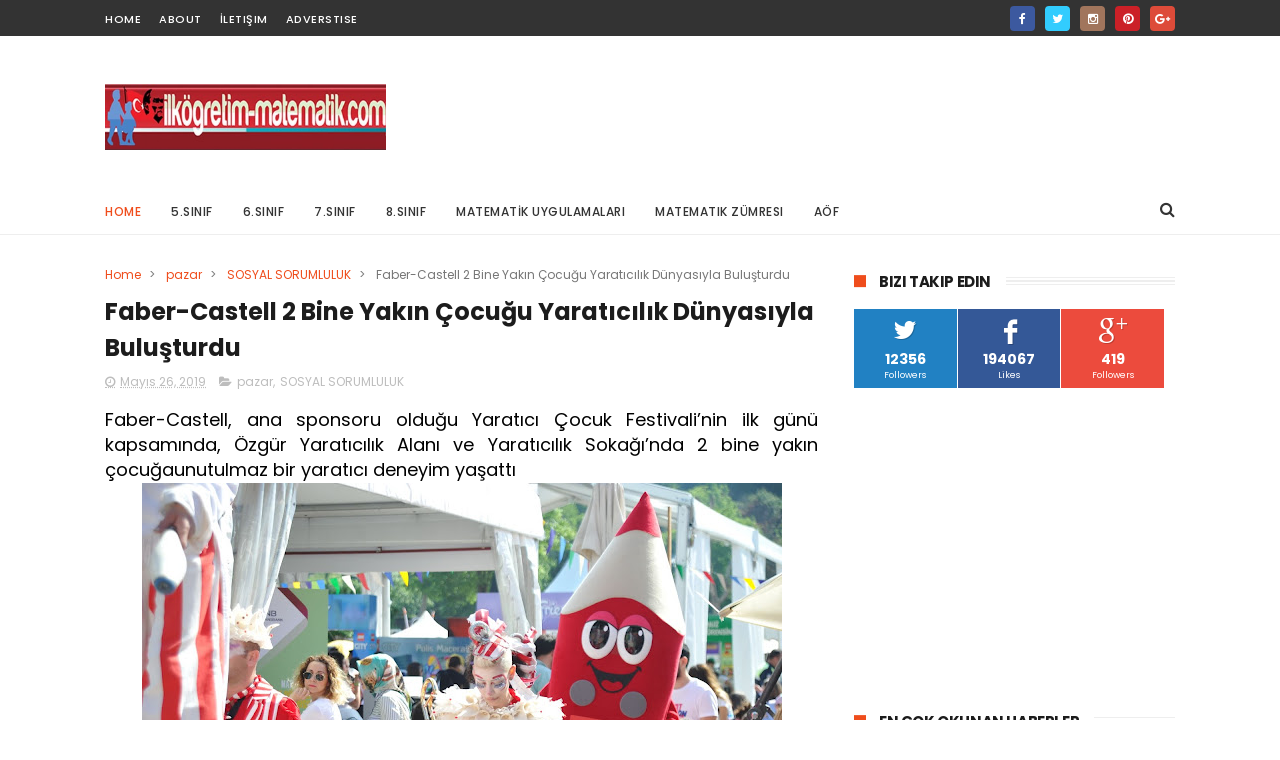

--- FILE ---
content_type: text/html; charset=utf-8
request_url: https://www.google.com/recaptcha/api2/aframe
body_size: 268
content:
<!DOCTYPE HTML><html><head><meta http-equiv="content-type" content="text/html; charset=UTF-8"></head><body><script nonce="K5_ALEZGLlIfzmcQjSL2LQ">/** Anti-fraud and anti-abuse applications only. See google.com/recaptcha */ try{var clients={'sodar':'https://pagead2.googlesyndication.com/pagead/sodar?'};window.addEventListener("message",function(a){try{if(a.source===window.parent){var b=JSON.parse(a.data);var c=clients[b['id']];if(c){var d=document.createElement('img');d.src=c+b['params']+'&rc='+(localStorage.getItem("rc::a")?sessionStorage.getItem("rc::b"):"");window.document.body.appendChild(d);sessionStorage.setItem("rc::e",parseInt(sessionStorage.getItem("rc::e")||0)+1);localStorage.setItem("rc::h",'1769020189261');}}}catch(b){}});window.parent.postMessage("_grecaptcha_ready", "*");}catch(b){}</script></body></html>

--- FILE ---
content_type: text/javascript; charset=UTF-8
request_url: https://www.ilkogretim-matematik.com/feeds/posts/default?alt=json-in-script&callback=jQuery1110047934506752073935_1769020182889&_=1769020182890
body_size: 54280
content:
// API callback
jQuery1110047934506752073935_1769020182889({"version":"1.0","encoding":"UTF-8","feed":{"xmlns":"http://www.w3.org/2005/Atom","xmlns$openSearch":"http://a9.com/-/spec/opensearchrss/1.0/","xmlns$blogger":"http://schemas.google.com/blogger/2008","xmlns$georss":"http://www.georss.org/georss","xmlns$gd":"http://schemas.google.com/g/2005","xmlns$thr":"http://purl.org/syndication/thread/1.0","id":{"$t":"tag:blogger.com,1999:blog-6516647500671663926"},"updated":{"$t":"2026-01-21T16:49:01.826+03:00"},"category":[{"term":"MEB"},{"term":"SOSYAL SORUMLULUK"},{"term":"meb haberleri"},{"term":"Eğitim ögretim haberleri"},{"term":"Üniversite Haberleri"},{"term":"teknoloji"},{"term":"Atama ve yer değiştirme"},{"term":"ösym haberleri"},{"term":"Ortaokul"},{"term":"Burs Haberleri"},{"term":"TEOG"},{"term":"Uzaktan eğitim"},{"term":"Matematik"},{"term":"YGS VE LYS"},{"term":"Yazılı Soruları"},{"term":"üniversite tercih rehberi"},{"term":"kampanya"},{"term":"kodlama dersi"},{"term":"lgs"},{"term":"yks"},{"term":"2014-2015"},{"term":"7.sınıf dökümanları"},{"term":"KPSS"},{"term":"Duyuru ve Anonslar"},{"term":"6.Sınıf dökümanları"},{"term":"evdekal"},{"term":"YÖK ten haberler"},{"term":"samsung"},{"term":"8.sınıf dökümanları"},{"term":"pazartesi"},{"term":"Özel Okullardan Haberler"},{"term":"Vodafone"},{"term":"2015-2016"},{"term":"perşembe"},{"term":"Turk telekom"},{"term":"5.sınıf dökümanları"},{"term":"Ödüllü Öğrenci Yarışmalar"},{"term":"salı"},{"term":"çarşamba"},{"term":"Staj imkanı"},{"term":"huawei"},{"term":"2017-2018"},{"term":"Seçmeli Dersler"},{"term":"2013-2014"},{"term":"cuma"},{"term":"Rehberlik Dökümanları"},{"term":"2016-2017"},{"term":"turkcell"},{"term":"a101"},{"term":"öğretmen"},{"term":"casper"},{"term":"MATEMATİK UYGULAMALARI"},{"term":"ösym"},{"term":"cumartesi"},{"term":"DERSHANELER"},{"term":"dil eğitimi"},{"term":"lise"},{"term":"7.Sınıf Matematik Yazılı"},{"term":"Matematik zümresi"},{"term":"sabancı üniversitesi"},{"term":"sözleşmeli öğretmen"},{"term":"SBS"},{"term":"TEOG YERLEŞTİRME"},{"term":"boğaziçi üniverstiesi"},{"term":"ÖĞRETMEN KAMPANYALARI"},{"term":"7.sınıf matematik"},{"term":"TEOG SINAV SONUÇLARI"},{"term":"acer"},{"term":"5.Sınıf Matematik Yazılı"},{"term":"8.Sınıf Matematik"},{"term":"Yıllık Planlar"},{"term":"akbank"},{"term":"mediamarkt"},{"term":"6.Sınıf Matematik Yazılı"},{"term":"toyota"},{"term":"6.Sınıf Matematik"},{"term":"AÖF"},{"term":"Fatih Projesi"},{"term":"ORTAK SINAV"},{"term":"yks2020"},{"term":"5.Sınıf Matematik"},{"term":"8.Sınıf Matematik Yazılı"},{"term":"meslek lisesi"},{"term":"2019-2020"},{"term":"2020-2021"},{"term":"OKUL KURSLARI"},{"term":"eba"},{"term":"tev"},{"term":"yeni meslekler"},{"term":"OSYM"},{"term":"sınav stresi"},{"term":"tegv"},{"term":"Ögretmen Kampanyaları"},{"term":"SabanciVakfi"},{"term":"YURTKUR"},{"term":"lgs tercih"},{"term":"tyt"},{"term":"ÖSYM SINAV TAKVİMİ"},{"term":"ADAY ÖĞRETMEN"},{"term":"Mercedes-Benz"},{"term":"4+4+4"},{"term":"QNB Finansbank"},{"term":"ViewSonic"},{"term":"işbankası"},{"term":"stayhome"},{"term":"wirbleibenzuhause"},{"term":"yök"},{"term":"zoom"},{"term":"ÖĞRETMEN ROTASYONU"},{"term":"Açık Öğretim"},{"term":"hepsiburada"},{"term":"örav"},{"term":"Bahçeşehir Koleji"},{"term":"koç üniversitesi"},{"term":"pazar"},{"term":"MERKEZİ SINAV"},{"term":"Microsoft"},{"term":"TE­OG"},{"term":"YENİ SINAV SİSTEMİ"},{"term":"itü"},{"term":"matematik uygulamaları 8"},{"term":"Sınıf öğretmeni dökümanları"},{"term":"evdəqal"},{"term":"kadir has üniversitesi"},{"term":"lg"},{"term":"matematik uygulamaları 7"},{"term":"Diğer Kampanyalar"},{"term":"Monster Notebook"},{"term":"Yenilikler"},{"term":"teknofest"},{"term":"yüksek maaşlı iş imkanları"},{"term":"BAYER"},{"term":"Bahçeşehir Üniversitesi"},{"term":"bosch"},{"term":"ALES"},{"term":"Bep planı"},{"term":"Performans ödev konuları"},{"term":"Sınav Takvimi"},{"term":"ayt"},{"term":"canon"},{"term":"eba tv"},{"term":"kyk"},{"term":"matematik uygulamaları 5"},{"term":"matematik uygulamaları 6"},{"term":"oppo"},{"term":"redbull"},{"term":"trendyol"},{"term":"tudem"},{"term":"ÖSYS"},{"term":"İstanbul Bilgi Üniversitesi"},{"term":"12 yıllık zorunlu eğitim"},{"term":"KOLEJ"},{"term":"TEMEL LİSE"},{"term":"anadolu vakfı"},{"term":"lenovo"},{"term":"online ders"},{"term":"ortaokul 2016-2017"},{"term":"vivo"},{"term":"yeni müfredat"},{"term":"Şube Ögretmenler Kurulu"},{"term":"Seminer Dönemi"},{"term":"YDS"},{"term":"doping hafıza"},{"term":"iş fırsatı"},{"term":"koçtaş"},{"term":"teb"},{"term":"teknosa"},{"term":"vakıfbank"},{"term":"yks2020tercih"},{"term":"ÖABT"},{"term":"Özel Okul ücretleri"},{"term":"2018-2019"},{"term":"Kuveyt Türk"},{"term":"nitelikli okullar"},{"term":"tübitak"},{"term":"zyxel"},{"term":"2020 sınav takvimi"},{"term":"2023-2024"},{"term":"Azoomee"},{"term":"Da Vinci Kids"},{"term":"Ders çalışma"},{"term":"ORTAÖĞRETİME GEÇİŞ SINAVI"},{"term":"YGA"},{"term":"Yaz okulu"},{"term":"YeditepeUni"},{"term":"arcelik"},{"term":"e kurs"},{"term":"epson"},{"term":"honor"},{"term":"lgs2020"},{"term":"lys"},{"term":"matematik seminer raporu"},{"term":"migros"},{"term":"okul servisi"},{"term":"proje ödev konuları"},{"term":"realme"},{"term":"tecno"},{"term":"vedubox"},{"term":"vestel"},{"term":"yks2021"},{"term":"zubizu"},{"term":"zümre"},{"term":"Öğretmen Akademisi"},{"term":"ünlü matematikçiler"},{"term":"İLKOKUL KAYIT"},{"term":"2022 LGS"},{"term":"2024-2025"},{"term":"Bölge zümresi"},{"term":"ETÜD"},{"term":"Garanti"},{"term":"LKS"},{"term":"Lise tercihi"},{"term":"Pedagojik formasyon"},{"term":"Resmi Tatiller"},{"term":"Sabri Ülker Vakfı"},{"term":"Sınav Tarihi"},{"term":"TUS"},{"term":"Yakın Doğu Üniversitesi"},{"term":"amazon"},{"term":"açık uçlu sorular"},{"term":"enerjisa"},{"term":"hibrit eğitim modeli"},{"term":"maltepe üniversitesi"},{"term":"matematik seminerleri"},{"term":"müfredat"},{"term":"telafi eğitimi"},{"term":"Özyeğin Üniversitesi"},{"term":"Dikey Geçiş Sınavı(dgs)"},{"term":"Haliç Üniversitesi"},{"term":"Lise dökümanları"},{"term":"Ortaokul matematik"},{"term":"PBYS"},{"term":"PISA"},{"term":"Yeditepe üniversitesi"},{"term":"bilfen okulları"},{"term":"dell"},{"term":"fizy"},{"term":"kaspersky"},{"term":"kızılay"},{"term":"logitech"},{"term":"metaverse"},{"term":"metro"},{"term":"mys"},{"term":"pardus"},{"term":"ptt"},{"term":"sömestr"},{"term":"telafi planı"},{"term":"tema"},{"term":"tudemyayingrubu"},{"term":"yeşilay"},{"term":"özel ders"},{"term":"üsküdar üniversitesi"},{"term":"ıng türkiye"},{"term":"2014 TEOG YERLEŞTİRME TAKVİMİ"},{"term":"2021-2022"},{"term":"2022-2023"},{"term":"5..sınıf"},{"term":"7.Sınıf Matematik Ortak Yazılı"},{"term":"Albaraka Türk"},{"term":"Cartoon Network"},{"term":"E-SINAV"},{"term":"FORMASYON"},{"term":"KPDS"},{"term":"Mahalli yerleştirme"},{"term":"OKS"},{"term":"Shell Eco-marathon"},{"term":"Yıldız Teknik Üniversitesi"},{"term":"bilfen"},{"term":"chery"},{"term":"cisco"},{"term":"deneyap"},{"term":"digiturk"},{"term":"e-rehberlik"},{"term":"facebook"},{"term":"gelecegin meslegi uygulaması"},{"term":"henkel"},{"term":"hyundai"},{"term":"logo"},{"term":"meteor"},{"term":"netflix"},{"term":"okan üniversitesi"},{"term":"panasonic"},{"term":"shell"},{"term":"uğur koleji"},{"term":"vergisiz telefon"},{"term":"ykstercih"},{"term":"yüksek lisans"},{"term":"Çalışma Takvimi"},{"term":"ücretli öğretmen"},{"term":"2.dönem"},{"term":"3.yazılı"},{"term":"5.sınıf"},{"term":"7.sınıf şök"},{"term":"ABİDE"},{"term":"Alan Sınavı"},{"term":"Borusan"},{"term":"CBeebies"},{"term":"Dynabook"},{"term":"HEY"},{"term":"HayırlıCumalar"},{"term":"LCW"},{"term":"MATEMATİK YARIŞMALARI"},{"term":"Mobil Veli Bilgilendirme Sistemi"},{"term":"OGES"},{"term":"Polis akademisi"},{"term":"Renault"},{"term":"Tayin"},{"term":"Türk Telekom"},{"term":"Tımss"},{"term":"Zümre Başkanları"},{"term":"arçelik"},{"term":"audi"},{"term":"avivasa"},{"term":"açev"},{"term":"bilsem"},{"term":"defacto"},{"term":"demirdöküm"},{"term":"doğa koleji"},{"term":"esas holding"},{"term":"fujifilm"},{"term":"halkbank"},{"term":"hisar okulları"},{"term":"ibm"},{"term":"iş sağlığı ve güvenliği"},{"term":"kariyer"},{"term":"koç holding"},{"term":"kpss tercih"},{"term":"meb esınav"},{"term":"mebbis"},{"term":"microsoft teams"},{"term":"okullarıbirlikteaçacağız"},{"term":"pronet"},{"term":"pınar"},{"term":"raunt"},{"term":"sevgi yayınları"},{"term":"takviye kursu"},{"term":"tiktok"},{"term":"tivibu"},{"term":"toçev"},{"term":"trt"},{"term":"unicef"},{"term":"xiaomi"},{"term":"yurt"},{"term":"Özel Eğitim Kursları"},{"term":"özgün yayınları"},{"term":"1 Ekim"},{"term":"2019 resmi tatiller"},{"term":"2019 sınav takvimi"},{"term":"2ağustosdünyayakışıklılargünü"},{"term":"3600 Ek Gösterge"},{"term":"5.Sınıf Matematik Ortak Yazılı"},{"term":"5.Sınıf Matematik bep planı"},{"term":"5.Sınıf Matematik telafi planı"},{"term":"5G"},{"term":"6.Sınıf Matematik telafi planı"},{"term":"7.Sınıf Matematik bep planı"},{"term":"7.sınıf matematik telafi planı"},{"term":"7tepecommfest"},{"term":"8.Sınıf Matematik Ortak Yazılı"},{"term":"8.Sınıf Matematik bep planı"},{"term":"8.Sınıf Matematik telafi planı"},{"term":"AMD"},{"term":"ASİS"},{"term":"Ankara Üniversitesi"},{"term":"ApplyFentek"},{"term":"BTS"},{"term":"Balıkesir Üniversitesi"},{"term":"Bitcoin"},{"term":"Bize Ulaşın"},{"term":"Bugün 0-14"},{"term":"CARTER SCHOOL"},{"term":"DAÜ"},{"term":"DC"},{"term":"DUS"},{"term":"Deezer"},{"term":"Dikey yayınları"},{"term":"DomestosTR"},{"term":"Doğuş Otomotiv"},{"term":"Doğuş Üniversitesi"},{"term":"E-Klavye"},{"term":"English Together"},{"term":"Ericsson"},{"term":"Eğitimde 2023 Vizyon Belgesi"},{"term":"FreeBuds 3i"},{"term":"FreeZone"},{"term":"GE"},{"term":"Gizlilik"},{"term":"Groupama Sigorta"},{"term":"HTC"},{"term":"Hadi"},{"term":"HoReCa"},{"term":"Honeywell"},{"term":"IdeaTrophy"},{"term":"Işık Üniversitesi"},{"term":"JetDers"},{"term":"KFC"},{"term":"Kampüs Akademi"},{"term":"Kitap tanıtımları"},{"term":"Konya Gıda ve Tarım Üniversitesi"},{"term":"KoçSistem"},{"term":"LG Q7 BTS Edition"},{"term":"Lyra"},{"term":"M"},{"term":"MALİYE MÜFETTİŞLİĞİ SINAVI"},{"term":"MEB GYS"},{"term":"Marshal"},{"term":"Marshall"},{"term":"Masdaf"},{"term":"Mate 40 Serisi"},{"term":"Matematik Öğrenme Laboratuvarı Projesi"},{"term":"McKinsey"},{"term":"Mef Üniversiesi"},{"term":"Milli Klavye"},{"term":"Milli İzleme Sistemi"},{"term":"Minecraft"},{"term":"MutluYıllar"},{"term":"NN"},{"term":"Nurol Teknoloji"},{"term":"ORTAOKUL KAYIT"},{"term":"Okullar31Ağustosta"},{"term":"Ortaokul matematik zümresi"},{"term":"P\u0026G"},{"term":"Piri Reis Üniversitesi"},{"term":"PlayStation5"},{"term":"Playstation 5"},{"term":"ROSATOM"},{"term":"SIE"},{"term":"SONUÇ"},{"term":"Saat 15.00"},{"term":"Schneider Electric"},{"term":"Scientix"},{"term":"SeeMeet"},{"term":"Serbest kayıt sistemi"},{"term":"SheMeansBusiness"},{"term":"Skadi"},{"term":"Sorumluluk Sınavı"},{"term":"Startup"},{"term":"TOGED"},{"term":"TWI"},{"term":"Taşerona kadro sınavI"},{"term":"Turkcell TV+"},{"term":"Türk Eğitim Vakfı"},{"term":"ULAK"},{"term":"Unilever"},{"term":"VR"},{"term":"YDUS"},{"term":"Yetenek Yönetimi"},{"term":"Zoom Phone"},{"term":"ZİYA SELÇUK"},{"term":"acca"},{"term":"ada yayınları"},{"term":"aksigorta"},{"term":"akıllı saat"},{"term":"anker"},{"term":"avon"},{"term":"axa sigorta"},{"term":"açılış hazırlığı raporu"},{"term":"aıtr"},{"term":"beko"},{"term":"bilnet okulları"},{"term":"bim"},{"term":"brisa"},{"term":"can yayınları"},{"term":"cardfinans"},{"term":"cats"},{"term":"coca-cola"},{"term":"datathon"},{"term":"decathlon"},{"term":"ders içi etkinlik katılım çizelgesi"},{"term":"ders içi performans değerlendirme"},{"term":"disleksi"},{"term":"e-Pansiyon"},{"term":"e-bursum"},{"term":"e-learning"},{"term":"e-müfredat"},{"term":"e-portfolyo"},{"term":"e-yds"},{"term":"ehliyet"},{"term":"ekpss"},{"term":"enpara"},{"term":"eset"},{"term":"eğitici oyun"},{"term":"galaxy note 20"},{"term":"google"},{"term":"gsk"},{"term":"hsbc"},{"term":"ibnhaldun"},{"term":"ibnhalduni"},{"term":"ikea"},{"term":"ilk fırsat"},{"term":"ilkogretim matematik"},{"term":"ilkokul"},{"term":"ipana"},{"term":"ito"},{"term":"iyep"},{"term":"kasom seminer raporu"},{"term":"khasedutr"},{"term":"kingston"},{"term":"kolej fiyatları"},{"term":"koçluk"},{"term":"kunduz"},{"term":"kurs"},{"term":"legrand"},{"term":"lexus"},{"term":"lg K61"},{"term":"lisans"},{"term":"michelin"},{"term":"muratbey"},{"term":"myViewBoard"},{"term":"n11"},{"term":"nestle"},{"term":"nvidia"},{"term":"odeobank"},{"term":"online festival"},{"term":"online seminer"},{"term":"opet"},{"term":"polisan"},{"term":"razer"},{"term":"red"},{"term":"sabanciu"},{"term":"selfy"},{"term":"sodexo"},{"term":"sony"},{"term":"ssd"},{"term":"stem modeli"},{"term":"sınav uzmanı"},{"term":"ted"},{"term":"tekmofest"},{"term":"temsa"},{"term":"teog.MSP"},{"term":"teog.meb"},{"term":"ttec"},{"term":"tubitak"},{"term":"turknet"},{"term":"tutku yayınları"},{"term":"tüvturk"},{"term":"uber"},{"term":"ubisoft"},{"term":"udemy"},{"term":"uzak"},{"term":"viisa"},{"term":"wtech"},{"term":"yataş"},{"term":"yazıcı"},{"term":"yıldız holding"},{"term":"zorlu holding"},{"term":"ÖBA"},{"term":"Öğretmen Strateji Belgesi"},{"term":"Öğretmenlik Alan Bilgisi Testi"},{"term":"öğretmen 4 aylık eğitim planı"},{"term":"ügs"},{"term":"üniver"},{"term":"İNOVASYON"},{"term":"İbn Haldun Üniversitesi"},{"term":"İstanbul Ticaret Üniversitesi"},{"term":"İstinye Üniversitesi"},{"term":"şişecam"},{"term":"şok"},{"term":"şubat seminer raporu"},{"term":"şök"}],"title":{"type":"text","$t":"İlköğretim Matematik"},"subtitle":{"type":"html","$t":"ortaokul matematik yazılı soruları, yıllık planlar,performan ve proje ödevleri\nslaytlar,sunular, ünlü matematikçiler,mebden haberler, e okul,teog,sbs ösym haberleri ve dahası"},"link":[{"rel":"http://schemas.google.com/g/2005#feed","type":"application/atom+xml","href":"https:\/\/www.ilkogretim-matematik.com\/feeds\/posts\/default"},{"rel":"self","type":"application/atom+xml","href":"https:\/\/www.blogger.com\/feeds\/6516647500671663926\/posts\/default?alt=json-in-script"},{"rel":"alternate","type":"text/html","href":"https:\/\/www.ilkogretim-matematik.com\/"},{"rel":"hub","href":"http://pubsubhubbub.appspot.com/"},{"rel":"next","type":"application/atom+xml","href":"https:\/\/www.blogger.com\/feeds\/6516647500671663926\/posts\/default?alt=json-in-script\u0026start-index=26\u0026max-results=25"}],"author":[{"name":{"$t":"matematik"},"uri":{"$t":"http:\/\/www.blogger.com\/profile\/14295313234936035307"},"email":{"$t":"noreply@blogger.com"},"gd$image":{"rel":"http://schemas.google.com/g/2005#thumbnail","width":"32","height":"20","src":"\/\/blogger.googleusercontent.com\/img\/b\/R29vZ2xl\/AVvXsEjKEF9Q5pvhvPlfl2Qr3cKzwlyb2VZ7p2PcXumXQ_433tno-S90ffshTEK2lr7lMSvPvCo8TQVgzvn_9ObTJM95oclNcjcAvgiA2J2oXf6Z3khtkfUtdf6C9nF7VfZMTKk\/s220\/İOG.jpg"}}],"generator":{"version":"7.00","uri":"http://www.blogger.com","$t":"Blogger"},"openSearch$totalResults":{"$t":"5495"},"openSearch$startIndex":{"$t":"1"},"openSearch$itemsPerPage":{"$t":"25"},"entry":[{"id":{"$t":"tag:blogger.com,1999:blog-6516647500671663926.post-2877052127819779102"},"published":{"$t":"2026-01-21T16:48:00.011+03:00"},"updated":{"$t":"2026-01-21T16:49:01.826+03:00"},"category":[{"scheme":"http://www.blogger.com/atom/ns#","term":"örav"}],"title":{"type":"text","$t":"ÖRAV Çevrim İçi Atölyeleri Yıl Boyunca Öğretmenlerle"},"content":{"type":"html","$t":"\u003Cdiv style=\"text-align: justify;\"\u003E\u003Cspan style=\"font-size: large;\"\u003E Öğretmenlerin mesleki ve kişisel gelişimlerine katkı sağlamak amacıyla düzenlenen ÖRAV Çevrim İçi Atölyeleri’nde yeni dönem başlıyor.\u0026nbsp;\u003C\/span\u003E\u003C\/div\u003E\u003Cdiv style=\"text-align: justify;\"\u003E\u003Cspan style=\"font-size: large;\"\u003E\u0026nbsp;\u003Cdiv class=\"separator\" style=\"clear: both; text-align: center;\"\u003E\u003Ca href=\"https:\/\/blogger.googleusercontent.com\/img\/b\/R29vZ2xl\/AVvXsEgOg2xRG2fCYkMIpyGjvfmke2izlKBKFddDMQJMMKjS6ehWP6tlyrLQJqmK7x1PqkIusBQ1l1hhBKJVv3ZLXX3S1C3vHB5jbQlP1lYqjXcGe2TnUCgmsg6j-F0j3EJTRU5Ilf3C1bgEPxvG6QpEG95UljM02Uo21m3hoh6EZCNsBJKTISA_nCtJhuGaXbvA\/s2250\/_ORAV_CEVRIMICI_ATOLYELERI_takvim_2026.png\" imageanchor=\"1\" style=\"margin-left: 1em; margin-right: 1em;\"\u003E\u003Cimg border=\"0\" data-original-height=\"2250\" data-original-width=\"1800\" src=\"https:\/\/blogger.googleusercontent.com\/img\/b\/R29vZ2xl\/AVvXsEgOg2xRG2fCYkMIpyGjvfmke2izlKBKFddDMQJMMKjS6ehWP6tlyrLQJqmK7x1PqkIusBQ1l1hhBKJVv3ZLXX3S1C3vHB5jbQlP1lYqjXcGe2TnUCgmsg6j-F0j3EJTRU5Ilf3C1bgEPxvG6QpEG95UljM02Uo21m3hoh6EZCNsBJKTISA_nCtJhuGaXbvA\/s16000\/_ORAV_CEVRIMICI_ATOLYELERI_takvim_2026.png\" \/\u003E\u003C\/a\u003E\u003C\/div\u003E\u003Cbr \/\u003E\u003C\/span\u003E\u003C\/div\u003E\u003Cdiv style=\"text-align: justify;\"\u003E\u003Cspan style=\"font-size: large;\"\u003EDaha önce Yarıyıl Atölyeleri adıyla yürütülen program, artık yıl geneline yayılan, sürdürülebilir ve herkes için erişilebilir bir öğrenme deneyimi sunuyor.\u0026nbsp;\u003C\/span\u003E\u003C\/div\u003E\u003Cdiv style=\"text-align: justify;\"\u003E\u003Cspan style=\"font-size: large;\"\u003E\u0026nbsp;\u003C\/span\u003E\u003C\/div\u003E\n\n\n\u003C\/br\u003E\n\u003Cscript async src=\"https:\/\/pagead2.googlesyndication.com\/pagead\/js\/adsbygoogle.js?client=ca-pub-5762813364382028\"\n     crossorigin=\"anonymous\"\u003E\u003C\/script\u003E\n\u003C!-- yeniesnek --\u003E\n\u003Cins class=\"adsbygoogle\"\n     style=\"display:block\"\n     data-ad-client=\"ca-pub-5762813364382028\"\n     data-ad-slot=\"5264845211\"\n     data-ad-format=\"auto\"\n     data-full-width-responsive=\"true\"\u003E\u003C\/ins\u003E\n\u003Cscript\u003E\n     (adsbygoogle = window.adsbygoogle || []).push({});\n\u003C\/script\u003E\n\u003C\/br\u003E\n\n\n\n\n\n\n\n\n\n\n\n\u003Cdiv style=\"text-align: justify;\"\u003E\u003Cspan style=\"font-size: large;\"\u003EAtölyelere başvurular 21 Ocak 2026 tarihinde açılacak.\n\nGaranti BBVA’nın kurucusu ve daimî destekçisi olduğu Öğretmen Akademisi Vakfı (ÖRAV) tarafından düzenlenen ÖRAV Çevrim İçi Atölyeleri, bu yıl yeniden kapsamlı eğitimlerle öğretmenlerle buluşmaya hazırlanıyor.\u0026nbsp;\u003C\/span\u003E\u003C\/div\u003E\u003Cdiv style=\"text-align: justify;\"\u003E\u003Cspan style=\"font-size: large;\"\u003E\u0026nbsp;\u003C\/span\u003E\u003C\/div\u003E\u003Cdiv style=\"text-align: justify;\"\u003E\u003Cspan style=\"font-size: large;\"\u003ETürkiye’nin dört bir yanından eğitimcilerin katılımına açık olan ve yıl boyunca devam edecek atölyelere başvurular 21 Ocak 2026 tarihinde açılacak.\u0026nbsp;\u003C\/span\u003E\u003C\/div\u003E\u003Cdiv style=\"text-align: justify;\"\u003E\u003Cspan style=\"font-size: large;\"\u003E\u0026nbsp;\u003C\/span\u003E\u003C\/div\u003E\u003Cdiv style=\"text-align: justify;\"\u003E\u003Cspan style=\"font-size: large;\"\u003E\u0026nbsp;Özenle hazırlanan atölye içerikleri; öğretmenlerin mesleki becerilerini güçlendirmenin yanı sıra kişisel gelişimlerini destekleyen, ilham veren ve deneyim paylaşımını merkeze alan bir yaklaşımla öne çıkıyor.\u0026nbsp;\u003C\/span\u003E\u003C\/div\u003E\u003Cdiv style=\"text-align: justify;\"\u003E\u003Cspan style=\"font-size: large;\"\u003E\u0026nbsp;\u003C\/span\u003E\u003C\/div\u003E\u003Cdiv style=\"text-align: justify;\"\u003E\u003Cspan style=\"font-size: large;\"\u003EKapsayıcı eğitim ve öğrenmede evrensel tasarım, sosyal-duygusal öğrenme, iyi oluş ve mindfulness, iletişim ve koçluk becerileri, yaratıcı sanatlar ve hikâye anlatıcılığı, dijital araçlar ve yapay zekâ destekli öğretim uygulamaları, farklılaştırılmış ve aktif öğrenme yaklaşımları gibi geniş bir tematik yelpazede tasarlanan atölyeler, öğretmenlerin sınıf içi uygulamalarını zenginleştirmeyi ve mesleki yolculuklarını bütünsel bir bakış açısıyla desteklemeyi hedefliyor.\u003C\/span\u003E\u003C\/div\u003E\u003Cdiv style=\"text-align: justify;\"\u003E\u003Cspan style=\"font-size: large;\"\u003E\u0026nbsp;\u003C\/span\u003E\u003C\/div\u003E\u003Cdiv style=\"text-align: justify;\"\u003E\u003Cspan style=\"font-size: large;\"\u003E\u003Cb\u003E\n“Türkiye’nin dört bir yanındaki öğretmenlere mekândan bağımsız, açık ve kapsayıcı bir öğrenme alanı sunuyoruz”\u003C\/b\u003E\u0026nbsp;\u003C\/span\u003E\u003C\/div\u003E\u003Cdiv style=\"text-align: justify;\"\u003E\u003Cspan style=\"font-size: large;\"\u003E\u0026nbsp;\u003C\/span\u003E\u003C\/div\u003E\u003Cdiv style=\"text-align: justify;\"\u003E\u003Cspan style=\"font-size: large;\"\u003EÖRAV Genel Müdürü Arzu Atasoy, ÖRAV Çevrim İçi Atölyeleri’ne ilişkin değerlendirmesinde şunları söyledi: “Öğretmenlerin gelişim olanaklarına eşit ve sürdürülebilir biçimde erişebilmesi, bugün eğitim ekosisteminin en kritik ihtiyaçlarından biri.\u0026nbsp;\u003C\/span\u003E\u003C\/div\u003E\u003Cdiv style=\"text-align: justify;\"\u003E\u003Cspan style=\"font-size: large;\"\u003E\u0026nbsp;\u003C\/span\u003E\u003C\/div\u003E\u003Cdiv style=\"text-align: justify;\"\u003E\u003Cspan style=\"font-size: large;\"\u003EÇevrim içi atölyelerimizle Türkiye’nin dört bir yanındaki öğretmenlere mekândan bağımsız, açık ve kapsayıcı bir öğrenme alanı sunuyoruz.\u0026nbsp;\u003C\/span\u003E\u003C\/div\u003E\u003Cdiv style=\"text-align: justify;\"\u003E\u003Cspan style=\"font-size: large;\"\u003E\u0026nbsp;\u003C\/span\u003E\u003C\/div\u003E\u003Cdiv style=\"text-align: justify;\"\u003E\u003Cspan style=\"font-size: large;\"\u003EAmacımız; öğrenmeyi yıl geneline yayılan bir deneyime dönüştüren, öğretmenlerin mesleki ve kişisel yolculuklarını destekleyen güçlü bir ekosistem oluşturmak.”\u0026nbsp;\u003C\/span\u003E\u003C\/div\u003E\u003Cdiv style=\"text-align: justify;\"\u003E\u003Cspan style=\"font-size: large;\"\u003E\u0026nbsp;\u003C\/span\u003E\u003C\/div\u003E\u003Cdiv style=\"text-align: justify;\"\u003E\u003Cspan style=\"font-size: large;\"\u003E\u0026nbsp;Öğrenme ve paylaşma kültürünü odağına alan ÖRAV Çevrim İçi Atölyeleri, öğretmenlerin birbirlerinden ilham aldığı, bilgi ve deneyimlerini geliştirdiği bir buluşma alanı olarak konumlanıyor.\u0026nbsp;\u003C\/span\u003E\u003C\/div\u003E\u003Cdiv style=\"text-align: justify;\"\u003E\u003Cspan style=\"font-size: large;\"\u003E\u0026nbsp;\u003C\/span\u003E\u003C\/div\u003E\u003Cdiv style=\"text-align: justify;\"\u003E\u003Cspan style=\"font-size: large;\"\u003EÖğrenmenin ve paylaşmanın heyecanını bir arada yaşamak isteyen tüm eğitimciler, bu eşsiz deneyimde yerlerini almaya davet ediliyor. Detaylı bilgi ve kayıt için: https:\/\/www.oravatolyeleri.org.tr\/\n\u003Cb\u003E\u0026nbsp;\u003C\/b\u003E\u003C\/span\u003E\u003C\/div\u003E\u003Cdiv style=\"text-align: justify;\"\u003E\u003Cspan style=\"font-size: large;\"\u003E\u003Cb\u003E\u0026nbsp;\u003C\/b\u003E\u003C\/span\u003E\u003C\/div\u003E\u003Cdiv style=\"text-align: justify;\"\u003E\u003Cspan style=\"font-size: large;\"\u003E\u003Cb\u003EÖğretmen Akademisi Vakfı\u003C\/b\u003E\u0026nbsp;\u003C\/span\u003E\u003C\/div\u003E\u003Cdiv style=\"text-align: justify;\"\u003E\u003Cspan style=\"font-size: large;\"\u003EÖğretmen Akademisi Vakfı (ÖRAV) öğretmenlerin, geleceğe yön veren kuşakların çağdaş ve sağlıklı bir dünya yaratabilmeleri için yetiştirilmesinde liderlik etmelerine katkı sağlamak amacıyla 2008 yılında Garanti BBVA tarafından kuruldu. \u003C\/span\u003E\u003C\/div\u003E"},"link":[{"rel":"replies","type":"application/atom+xml","href":"https:\/\/www.ilkogretim-matematik.com\/feeds\/2877052127819779102\/comments\/default","title":"Kayıt Yorumları"},{"rel":"replies","type":"text/html","href":"https:\/\/www.blogger.com\/comment\/fullpage\/post\/6516647500671663926\/2877052127819779102?isPopup=true","title":"0 Yorum"},{"rel":"edit","type":"application/atom+xml","href":"https:\/\/www.blogger.com\/feeds\/6516647500671663926\/posts\/default\/2877052127819779102"},{"rel":"self","type":"application/atom+xml","href":"https:\/\/www.blogger.com\/feeds\/6516647500671663926\/posts\/default\/2877052127819779102"},{"rel":"alternate","type":"text/html","href":"https:\/\/www.ilkogretim-matematik.com\/2026\/01\/orav-cevrim-ici-atolyeleri-yl-boyunca.html","title":"ÖRAV Çevrim İçi Atölyeleri Yıl Boyunca Öğretmenlerle"}],"author":[{"name":{"$t":"matematik"},"uri":{"$t":"http:\/\/www.blogger.com\/profile\/14295313234936035307"},"email":{"$t":"noreply@blogger.com"},"gd$image":{"rel":"http://schemas.google.com/g/2005#thumbnail","width":"32","height":"20","src":"\/\/blogger.googleusercontent.com\/img\/b\/R29vZ2xl\/AVvXsEjKEF9Q5pvhvPlfl2Qr3cKzwlyb2VZ7p2PcXumXQ_433tno-S90ffshTEK2lr7lMSvPvCo8TQVgzvn_9ObTJM95oclNcjcAvgiA2J2oXf6Z3khtkfUtdf6C9nF7VfZMTKk\/s220\/İOG.jpg"}}],"media$thumbnail":{"xmlns$media":"http://search.yahoo.com/mrss/","url":"https:\/\/blogger.googleusercontent.com\/img\/b\/R29vZ2xl\/AVvXsEgOg2xRG2fCYkMIpyGjvfmke2izlKBKFddDMQJMMKjS6ehWP6tlyrLQJqmK7x1PqkIusBQ1l1hhBKJVv3ZLXX3S1C3vHB5jbQlP1lYqjXcGe2TnUCgmsg6j-F0j3EJTRU5Ilf3C1bgEPxvG6QpEG95UljM02Uo21m3hoh6EZCNsBJKTISA_nCtJhuGaXbvA\/s72-c\/_ORAV_CEVRIMICI_ATOLYELERI_takvim_2026.png","height":"72","width":"72"},"thr$total":{"$t":"0"}},{"id":{"$t":"tag:blogger.com,1999:blog-6516647500671663926.post-8108761297383771859"},"published":{"$t":"2026-01-21T13:45:00.005+03:00"},"updated":{"$t":"2026-01-21T13:45:32.400+03:00"},"category":[{"scheme":"http://www.blogger.com/atom/ns#","term":"SOSYAL SORUMLULUK"}],"title":{"type":"text","$t":"Oyak Renault’dan Gelecek İçin Güvenli Adımlar Projesi"},"content":{"type":"html","$t":"\u003Cdiv style=\"text-align: justify;\"\u003E\u003Cspan style=\"font-size: large;\"\u003EOyak Renault, erken yaşta yol güvenliği bilinci oluşturmak amacıyla Güvenli Adımlar Projesini hayata geçirdi.\u0026nbsp;\u003C\/span\u003E\u003C\/div\u003E\u003Cdiv style=\"text-align: justify;\"\u003E\u003Cspan style=\"font-size: large;\"\u003E\u0026nbsp;\u003Cdiv class=\"separator\" style=\"clear: both; text-align: center;\"\u003E\u003Ca href=\"https:\/\/blogger.googleusercontent.com\/img\/b\/R29vZ2xl\/AVvXsEjP4oclhs_13tgsEEjZzFANq2Up6Pd_62WlmoDdJZXfYl6W6z5l-lJ8hmw7GppelZmQk0XDRVwaJoMcuQqiKkH8hbgbb-aTwenaMqZqQxbVRwOJka2g5lfvKL_u7KAagV0sreL4ruSMmBB-tHJReGyAIxyv8itXvvwiljZVULcrwP7cb8qNRQy8yl7CB4A9\/s900\/Bursa___l_Emniyet_M__d__r___Kadir_G__kce___Renault_Group_T__rkiye_CEO___su_Lionel_Jaillet_.jpg\" imageanchor=\"1\" style=\"margin-left: 1em; margin-right: 1em;\"\u003E\u003Cimg border=\"0\" data-original-height=\"599\" data-original-width=\"900\" src=\"https:\/\/blogger.googleusercontent.com\/img\/b\/R29vZ2xl\/AVvXsEjP4oclhs_13tgsEEjZzFANq2Up6Pd_62WlmoDdJZXfYl6W6z5l-lJ8hmw7GppelZmQk0XDRVwaJoMcuQqiKkH8hbgbb-aTwenaMqZqQxbVRwOJka2g5lfvKL_u7KAagV0sreL4ruSMmBB-tHJReGyAIxyv8itXvvwiljZVULcrwP7cb8qNRQy8yl7CB4A9\/s16000\/Bursa___l_Emniyet_M__d__r___Kadir_G__kce___Renault_Group_T__rkiye_CEO___su_Lionel_Jaillet_.jpg\" \/\u003E\u003C\/a\u003E\u003C\/div\u003E\u003Cbr \/\u003E\u003C\/span\u003E\u003C\/div\u003E\u003Cdiv style=\"text-align: justify;\"\u003E\u003Cspan style=\"font-size: large;\"\u003EProje kapsamında Oyak Renault, Oyak Horse ve Renault Mais (Bursa Şubesi) çalışanlarının ilkokul çağındaki çocukları, ara tatil döneminde Bursa İl Emniyet müdürlüğü Çocuk Trafik Eğitim Parkı’nda düzenlenen uygulamalı eğitimlerle temel trafik kurallarını güvenli bir ortamda öğrenme fırsatı buldu.\u0026nbsp;\u003C\/span\u003E\u003C\/div\u003E\n\n\n\n\n\u003C\/br\u003E\n\u003Cscript async src=\"https:\/\/pagead2.googlesyndication.com\/pagead\/js\/adsbygoogle.js?client=ca-pub-5762813364382028\"\n     crossorigin=\"anonymous\"\u003E\u003C\/script\u003E\n\u003C!-- yeniesnek --\u003E\n\u003Cins class=\"adsbygoogle\"\n     style=\"display:block\"\n     data-ad-client=\"ca-pub-5762813364382028\"\n     data-ad-slot=\"5264845211\"\n     data-ad-format=\"auto\"\n     data-full-width-responsive=\"true\"\u003E\u003C\/ins\u003E\n\u003Cscript\u003E\n     (adsbygoogle = window.adsbygoogle || []).push({});\n\u003C\/script\u003E\n\u003C\/br\u003E\n\n\n\n\n\n\n\n\n\u003Cdiv style=\"text-align: justify;\"\u003E\u003Cspan style=\"font-size: large;\"\u003E\u0026nbsp;\u003C\/span\u003E\u003C\/div\u003E\u003Cdiv style=\"text-align: justify;\"\u003E\u003Cspan style=\"font-size: large;\"\u003ERenault Group’un sürücüler, yolcular ve tüm yol kullanıcıları için güvenliği merkeze alan önce insan (Human First) yaklaşımından ilham alan bu proje Bursa İl Emniyet Müdürlüğü’nün çocuk trafik eğitim parkında gerçekleştirildi.\u0026nbsp;\u003C\/span\u003E\u003C\/div\u003E\u003Cdiv style=\"text-align: justify;\"\u003E\u003Cspan style=\"font-size: large;\"\u003E\u0026nbsp;\u003C\/span\u003E\u003C\/div\u003E\u003Cdiv style=\"text-align: justify;\"\u003E\u003Cspan style=\"font-size: large;\"\u003EProjenin amacı, çocuklara erken yaşta yol güvenliği farkındalığı kazandırmak ve güvenli bir trafik kültürünün temellerini sağlam bir şekilde oluşturmaktır.\u0026nbsp;\u003C\/span\u003E\u003C\/div\u003E\u003Cdiv style=\"text-align: justify;\"\u003E\u003Cspan style=\"font-size: large;\"\u003E\u0026nbsp;\u003C\/span\u003E\u003C\/div\u003E\u003Cdiv style=\"text-align: justify;\"\u003E\u003Cspan style=\"font-size: large;\"\u003EBu doğrultuda çocuklar, Bursa Çocuk Trafik Eğitim Parkı’nda gerçekleştirilen eğitim çalışmaları sayesinde trafik kurallarını deneyimleyerek öğrenme fırsatı elde etti. Eğitimin ardından çocuklar, Oyak Renault kampüsünde araç ve motor fabrikalarını ziyaret ederek üretim süreçlerini yakından inceleme imkânı buldu.\u0026nbsp;\u003C\/span\u003E\u003C\/div\u003E\u003Cdiv style=\"text-align: justify;\"\u003E\u003Cspan style=\"font-size: large;\"\u003E\u0026nbsp;\u003C\/span\u003E\u003C\/div\u003E\u003Cdiv style=\"text-align: justify;\"\u003E\u003Cspan style=\"font-size: large;\"\u003EKampüs içerisinde yer alan Enerji Okulu’nda, sürdürülebilir bir yaşamın temel unsurlarını öğrenerek enerji kaynaklarının nasıl daha verimli kullanılabileceğine dair bilgiler edindiler.\u0026nbsp;\u003C\/span\u003E\u003C\/div\u003E\u003Cdiv style=\"text-align: justify;\"\u003E\u003Cspan style=\"font-size: large;\"\u003E\u0026nbsp;\u003C\/span\u003E\u003C\/div\u003E\u003Cdiv style=\"text-align: justify;\"\u003E\u003Cspan style=\"font-size: large;\"\u003EBu ziyaretler, çocuklara modern üretim teknolojilerini ve üretimin her aşamasında güvenliğin nasıl sağlandığını gözlemleme fırsatı sundu.\u0026nbsp;\u003C\/span\u003E\u003C\/div\u003E\u003Cdiv style=\"text-align: justify;\"\u003E\u003Cspan style=\"font-size: large;\"\u003E\u0026nbsp;\u003C\/span\u003E\u003C\/div\u003E\u003Cdiv style=\"text-align: justify;\"\u003E\u003Cspan style=\"font-size: large;\"\u003EProgram, trafik kültürünün geliştirilmesine katkı sağlayan gelişmiş sürüş destek sistemleri (ADAS), yapay zekâ ve dijital hayata giriş eğitimleriyle devam etti.\u0026nbsp;\u003C\/span\u003E\u003C\/div\u003E\u003Cdiv style=\"text-align: justify;\"\u003E\u003Cspan style=\"font-size: large;\"\u003E\u0026nbsp;\u003C\/span\u003E\u003C\/div\u003E\u003Cdiv style=\"text-align: justify;\"\u003E\u003Cspan style=\"font-size: large;\"\u003EBöylece çocuklar, hem otomobil güvenliği hem de dijital dünyaya dair temel farkındalık kazandı.\n“Çocukların trafik kurallarını günlük hayatlarının doğal bir parçası haline getirmelerini hedefliyoruz”\u0026nbsp;\u003C\/span\u003E\u003C\/div\u003E\u003Cdiv style=\"text-align: justify;\"\u003E\u003Cspan style=\"font-size: large;\"\u003E\u0026nbsp;\u003C\/span\u003E\u003C\/div\u003E\u003Cdiv style=\"text-align: justify;\"\u003E\u003Cspan style=\"font-size: large;\"\u003EProjeye ilişkin değerlendirmede bulunan Oyak Renault Yönetim Kurulu Başkanı ve Renault Group Türkiye CEO’su Lionel Jaillet şu ifadelere yer verdi:\u0026nbsp;\u003C\/span\u003E\u003C\/div\u003E\u003Cdiv style=\"text-align: justify;\"\u003E\u003Cspan style=\"font-size: large;\"\u003E\u0026nbsp;\u003C\/span\u003E\u003C\/div\u003E\u003Cdiv style=\"text-align: justify;\"\u003E\u003Cspan style=\"font-size: large;\"\u003E“Oyak Renault’da yalnızca güvenli araçlar üretmekle kalmıyor, aynı zamanda üretim süreçlerimizi “sıfır kaza” ilkesiyle yürütüyoruz. Bu yaklaşım, hem müşterilerimize hem de çalışanlarımıza güvenli bir ortam sağlamamıza imkân tanıyor.\u0026nbsp;\u003C\/span\u003E\u003C\/div\u003E\u003Cdiv style=\"text-align: justify;\"\u003E\u003Cspan style=\"font-size: large;\"\u003E\u0026nbsp;\u003C\/span\u003E\u003C\/div\u003E\u003Cdiv style=\"text-align: justify;\"\u003E\u003Cspan style=\"font-size: large;\"\u003EAraç ve üretim güvenliğinin ötesinde, trafik güvenliği bilincinin erken yaşta kazandırılmasının gelecekte daha güvenli bir toplum inşa etmenin temel adımlarından biri olduğuna inanıyoruz.\u0026nbsp;\u003C\/span\u003E\u003C\/div\u003E\u003Cdiv style=\"text-align: justify;\"\u003E\u003Cspan style=\"font-size: large;\"\u003E\u0026nbsp;\u003C\/span\u003E\u003C\/div\u003E\u003Cdiv style=\"text-align: justify;\"\u003E\u003Cspan style=\"font-size: large;\"\u003EBu nedenle hayata geçirdiğimiz Güvenli Adımlar Projesi ile Oyak Renault kampüs çalışanlarımızın çocuklarının yalnızca trafik kurallarını öğrenmelerini değil, bu kuralları günlük yaşamlarının doğal bir parçası hâline getirmelerini amaçlıyoruz.\u0026nbsp;\u003C\/span\u003E\u003C\/div\u003E\u003Cdiv style=\"text-align: justify;\"\u003E\u003Cspan style=\"font-size: large;\"\u003E\u0026nbsp;\u003C\/span\u003E\u003C\/div\u003E\u003Cdiv style=\"text-align: justify;\"\u003E\u003Cspan style=\"font-size: large;\"\u003EProjeyi, trafik farkındalık eğitimi, üretim süreçleri ve iş güvenliği eğitimi, sürdürülebilir yaşamın temel unsurlarını öğrenecekleri enerji verimliliği eğitimi ve dijital hayatın temellerini öğrenebilecekleri kapsamlı bir model olarak kurguladık.\u0026nbsp;\u003C\/span\u003E\u003C\/div\u003E\u003Cdiv style=\"text-align: justify;\"\u003E\u003Cspan style=\"font-size: large;\"\u003E\u0026nbsp;\u003C\/span\u003E\u003C\/div\u003E\u003Cdiv style=\"text-align: justify;\"\u003E\u003Cspan style=\"font-size: large;\"\u003EBu yaklaşımın, uzun vadede daha bilinçli, duyarlı ve sorumluluk sahibi bireylerin yetişmesine önemli katkı sağlayacağına inanıyoruz. Bu projeyi hayata geçirmemizde değerli destekleri için Bursa İl Emniyet Müdürlüğü’ne içten teşekkürlerimizi sunuyoruz”\n\u003C\/span\u003E\u003C\/div\u003E"},"link":[{"rel":"replies","type":"application/atom+xml","href":"https:\/\/www.ilkogretim-matematik.com\/feeds\/8108761297383771859\/comments\/default","title":"Kayıt Yorumları"},{"rel":"replies","type":"text/html","href":"https:\/\/www.blogger.com\/comment\/fullpage\/post\/6516647500671663926\/8108761297383771859?isPopup=true","title":"0 Yorum"},{"rel":"edit","type":"application/atom+xml","href":"https:\/\/www.blogger.com\/feeds\/6516647500671663926\/posts\/default\/8108761297383771859"},{"rel":"self","type":"application/atom+xml","href":"https:\/\/www.blogger.com\/feeds\/6516647500671663926\/posts\/default\/8108761297383771859"},{"rel":"alternate","type":"text/html","href":"https:\/\/www.ilkogretim-matematik.com\/2026\/01\/oyak-renaultdan-gelecek-icin-guvenli.html","title":"Oyak Renault’dan Gelecek İçin Güvenli Adımlar Projesi"}],"author":[{"name":{"$t":"matematik"},"uri":{"$t":"http:\/\/www.blogger.com\/profile\/14295313234936035307"},"email":{"$t":"noreply@blogger.com"},"gd$image":{"rel":"http://schemas.google.com/g/2005#thumbnail","width":"32","height":"20","src":"\/\/blogger.googleusercontent.com\/img\/b\/R29vZ2xl\/AVvXsEjKEF9Q5pvhvPlfl2Qr3cKzwlyb2VZ7p2PcXumXQ_433tno-S90ffshTEK2lr7lMSvPvCo8TQVgzvn_9ObTJM95oclNcjcAvgiA2J2oXf6Z3khtkfUtdf6C9nF7VfZMTKk\/s220\/İOG.jpg"}}],"media$thumbnail":{"xmlns$media":"http://search.yahoo.com/mrss/","url":"https:\/\/blogger.googleusercontent.com\/img\/b\/R29vZ2xl\/AVvXsEjP4oclhs_13tgsEEjZzFANq2Up6Pd_62WlmoDdJZXfYl6W6z5l-lJ8hmw7GppelZmQk0XDRVwaJoMcuQqiKkH8hbgbb-aTwenaMqZqQxbVRwOJka2g5lfvKL_u7KAagV0sreL4ruSMmBB-tHJReGyAIxyv8itXvvwiljZVULcrwP7cb8qNRQy8yl7CB4A9\/s72-c\/Bursa___l_Emniyet_M__d__r___Kadir_G__kce___Renault_Group_T__rkiye_CEO___su_Lionel_Jaillet_.jpg","height":"72","width":"72"},"thr$total":{"$t":"0"}},{"id":{"$t":"tag:blogger.com,1999:blog-6516647500671663926.post-2571037915056604681"},"published":{"$t":"2026-01-21T13:41:00.002+03:00"},"updated":{"$t":"2026-01-21T13:41:19.957+03:00"},"category":[{"scheme":"http://www.blogger.com/atom/ns#","term":"sınav stresi"}],"title":{"type":"text","$t":"Sınav Stresine Karşı Altın Kurallar"},"content":{"type":"html","$t":"\u003Cdiv style=\"text-align: justify;\"\u003E\u003Cspan style=\"font-size: large;\"\u003Eİstinye Üniversitesi Beslenme ve Diyetetik Bölümü Öğretim Üyesi Doç. Dr. Diyetisyen Pınar Hamurcu, vize ve final dönemlerinde artan stresin en önemli nedenlerinin gerçekçi olmayan çalışma planları ve düzensiz beslenme olduğunu belirterek, dengeli çalışma, yeterli uyku ve doğru beslenmenin akademik performans için kritik rol oynadığını vurguladı.\u0026nbsp;\u003C\/span\u003E\u003C\/div\u003E\u003Cdiv style=\"text-align: justify;\"\u003E\u003Cspan style=\"font-size: large;\"\u003E\u0026nbsp;\u003Cdiv class=\"separator\" style=\"clear: both; text-align: center;\"\u003E\u003Ca href=\"https:\/\/blogger.googleusercontent.com\/img\/b\/R29vZ2xl\/AVvXsEgJbhWMJYMxoC7fVMcxzbwzA1yD1DumgaKfJb_XPdWdTxCBw6MgZ5BCecz2x92KnQ3sKM3SmIVbBhihOLgoHpFs-zgz_4VE434csp-In2mwcviTOawcLVCgTR2TlWukXKP7aSfdcE840Qe4EIFHRN_EA0djCd9vzCcT97SQ-fQNJvfxN8JlC9FXSjZZ2baN\/s1500\/dghghsghsh.jpg\" imageanchor=\"1\" style=\"margin-left: 1em; margin-right: 1em;\"\u003E\u003Cimg border=\"0\" data-original-height=\"999\" data-original-width=\"1500\" src=\"https:\/\/blogger.googleusercontent.com\/img\/b\/R29vZ2xl\/AVvXsEgJbhWMJYMxoC7fVMcxzbwzA1yD1DumgaKfJb_XPdWdTxCBw6MgZ5BCecz2x92KnQ3sKM3SmIVbBhihOLgoHpFs-zgz_4VE434csp-In2mwcviTOawcLVCgTR2TlWukXKP7aSfdcE840Qe4EIFHRN_EA0djCd9vzCcT97SQ-fQNJvfxN8JlC9FXSjZZ2baN\/s16000\/dghghsghsh.jpg\" \/\u003E\u003C\/a\u003E\u003C\/div\u003E\u003Cbr \/\u003E\u003C\/span\u003E\u003C\/div\u003E\u003Cdiv style=\"text-align: justify;\"\u003E\u003Cspan style=\"font-size: large;\"\u003EVize ve final dönemleri üniversite öğrencileri için yoğun stresin yaşandığı zamanlar olarak öne çıkıyor. İstinye Üniversitesi Beslenme ve Diyetetik Bölümü Öğretim Üyesi Doç. Dr. Diyetisyen Pınar Hamurcu, sınav dönemlerinde stresle baş etmenin yollarını, doğru çalışma planının ve beslenmenin önemini anlattı.\n\n \n\u003Cb\u003E\u0026nbsp;\u003C\/b\u003E\u003C\/span\u003E\u003C\/div\u003E\n\n\n\n\u003C\/br\u003E\n\u003Cscript async src=\"https:\/\/pagead2.googlesyndication.com\/pagead\/js\/adsbygoogle.js?client=ca-pub-5762813364382028\"\n     crossorigin=\"anonymous\"\u003E\u003C\/script\u003E\n\u003C!-- yeniesnek --\u003E\n\u003Cins class=\"adsbygoogle\"\n     style=\"display:block\"\n     data-ad-client=\"ca-pub-5762813364382028\"\n     data-ad-slot=\"5264845211\"\n     data-ad-format=\"auto\"\n     data-full-width-responsive=\"true\"\u003E\u003C\/ins\u003E\n\u003Cscript\u003E\n     (adsbygoogle = window.adsbygoogle || []).push({});\n\u003C\/script\u003E\n\u003C\/br\u003E\n\n\n\n\n\n\n\n\n\u003Cdiv style=\"text-align: justify;\"\u003E\u003Cspan style=\"font-size: large;\"\u003E\u003Cb\u003E\u0026nbsp;\u003C\/b\u003E\u003C\/span\u003E\u003C\/div\u003E\u003Cdiv style=\"text-align: justify;\"\u003E\u003Cspan style=\"font-size: large;\"\u003E\u003Cb\u003EGerçekçi Çalışma Planı Stresi Azaltıyor\u003C\/b\u003E\u0026nbsp;\u003C\/span\u003E\u003C\/div\u003E\u003Cdiv style=\"text-align: justify;\"\u003E\u003Cspan style=\"font-size: large;\"\u003E\u0026nbsp;Doç. Dr. Hamurcu’ya göre sınav dönemlerinde yaşanan stresin en önemli nedenlerinden biri plansız ve gerçekçi olmayan çalışma programları.\u0026nbsp;\u003C\/span\u003E\u003C\/div\u003E\u003Cdiv style=\"text-align: justify;\"\u003E\u003Cspan style=\"font-size: large;\"\u003E\u0026nbsp;\u003C\/span\u003E\u003C\/div\u003E\u003Cdiv style=\"text-align: justify;\"\u003E\u003Cspan style=\"font-size: large;\"\u003EKısa sürede çok şey başarmaya çalışmanın öğrencilerde kaygıyı artırdığını belirten Hamurcu, etkili bir çalışma planının yalnızca ders saatlerinden ibaret olmaması gerektiğini vurguluyor.\u0026nbsp;\u003C\/span\u003E\u003C\/div\u003E\u003Cdiv style=\"text-align: justify;\"\u003E\u003Cspan style=\"font-size: large;\"\u003E\u0026nbsp;\u003C\/span\u003E\u003C\/div\u003E\u003Cdiv style=\"text-align: justify;\"\u003E\u003Cspan style=\"font-size: large;\"\u003EHamurcu, “Uyku, beslenme ve dinlenme sürelerini içeren dengeli bir plan, öğrencinin kontrol duygusunu güçlendirir” diyerek özellikle sınavı yakın ve zorlayıcı derslere öncelik verilmesini öneriyor.\u0026nbsp;\u003C\/span\u003E\u003C\/div\u003E\u003Cdiv style=\"text-align: justify;\"\u003E\u003Cspan style=\"font-size: large;\"\u003E\u0026nbsp;\u003C\/span\u003E\u003C\/div\u003E\u003Cdiv style=\"text-align: justify;\"\u003E\u003Cspan style=\"font-size: large;\"\u003EUzun ve kesintisiz çalışma saatleri yerine 25–50 dakikalık odaklanmış çalışma periyotlarının kısa molalarla desteklenmesinin hem verimi artırdığını hem de zihinsel tükenmeyi azalttığını ifade ediyor.\n\n \n\u003Cb\u003E\u0026nbsp;\u003C\/b\u003E\u003C\/span\u003E\u003C\/div\u003E\u003Cdiv style=\"text-align: justify;\"\u003E\u003Cspan style=\"font-size: large;\"\u003E\u003Cb\u003E\u0026nbsp;\u003C\/b\u003E\u003C\/span\u003E\u003C\/div\u003E\u003Cdiv style=\"text-align: justify;\"\u003E\u003Cspan style=\"font-size: large;\"\u003E\u003Cb\u003EUyku ve Beslenme İhmal Edilmemeli\u003C\/b\u003E\u0026nbsp;\u003C\/span\u003E\u003C\/div\u003E\u003Cdiv style=\"text-align: justify;\"\u003E\u003Cspan style=\"font-size: large;\"\u003ESınav haftalarında “daha çok çalışmak” adına uykunun ve öğünlerin ihmal edilmesinin ciddi bir hata olduğuna dikkat çeken Hamurcu, yetersiz uykunun dikkat, hafıza ve öğrenme süreçlerini olumsuz etkilediğini söylüyor.\u0026nbsp;\u003C\/span\u003E\u003C\/div\u003E\u003Cdiv style=\"text-align: justify;\"\u003E\u003Cspan style=\"font-size: large;\"\u003E\u0026nbsp;\u003C\/span\u003E\u003C\/div\u003E\u003Cdiv style=\"text-align: justify;\"\u003E\u003Cspan style=\"font-size: large;\"\u003EDüzensiz beslenmenin de zihinsel performansı düşürerek stresi artırdığını belirten Hamurcu, çalışma planlarının mutlaka esnek olması gerektiğini vurguluyor.\n\n \n\u003Cb\u003E\u0026nbsp;\u003C\/b\u003E\u003C\/span\u003E\u003C\/div\u003E\u003Cdiv style=\"text-align: justify;\"\u003E\u003Cspan style=\"font-size: large;\"\u003E\u003Cb\u003E\u0026nbsp;\u003C\/b\u003E\u003C\/span\u003E\u003C\/div\u003E\u003Cdiv style=\"text-align: justify;\"\u003E\u003Cspan style=\"font-size: large;\"\u003E\u003Cb\u003EAşırı Kafein ve Fast Food Performansı Düşürüyor\u003C\/b\u003E\u0026nbsp;\u003C\/span\u003E\u003C\/div\u003E\u003Cdiv style=\"text-align: justify;\"\u003E\u003Cspan style=\"font-size: large;\"\u003ESınav dönemlerinde artan kafein tüketimi ve fast food alışkanlıklarının kısa vadede enerji verse de uzun vadede zihinsel performansı olumsuz etkilediğini ifade eden Hamurcu, aşırı kafeinin kaygı, çarpıntı ve uyku bozukluklarına yol açabileceğini belirtiyor. Günlük kafein tüketiminin 400 mg’ın altında tutulması ve özellikle akşam saatlerinde sınırlandırılması gerektiğini söylüyor.\u0026nbsp;\u003C\/span\u003E\u003C\/div\u003E\u003Cdiv style=\"text-align: justify;\"\u003E\u003Cspan style=\"font-size: large;\"\u003E\u0026nbsp;\u003C\/span\u003E\u003C\/div\u003E\u003Cdiv style=\"text-align: justify;\"\u003E\u003Cspan style=\"font-size: large;\"\u003EFast food tarzı besinlerin ise kan şekerinde ani dalgalanmalara neden olarak dikkat azalması ve duygu durum değişikliklerine yol açabildiğini belirten Hamurcu, bu durumun sınav dönemlerinde öğrenme sürecini zorlaştırdığını dile getiriyor.\n\n \u003Cb\u003E\u0026nbsp;\u003C\/b\u003E\u003C\/span\u003E\u003C\/div\u003E\u003Cdiv style=\"text-align: justify;\"\u003E\u003Cspan style=\"font-size: large;\"\u003E\u003Cb\u003E\u0026nbsp;\u003C\/b\u003E\u003C\/span\u003E\u003C\/div\u003E\u003Cdiv style=\"text-align: justify;\"\u003E\u003Cspan style=\"font-size: large;\"\u003E\u003Cb\u003EHafıza İçin Ne Tüketilmeli\u003C\/b\u003E\u0026nbsp;\u003C\/span\u003E\u003C\/div\u003E\u003Cdiv style=\"text-align: justify;\"\u003E\u003Cspan style=\"font-size: large;\"\u003EDoğru beslenmenin sınav başarısında kilit rol oynadığını vurgulayan Doç. Dr. Hamurcu, rafine şekerler yerine kompleks karbonhidratların tercih edilmesini öneriyor.\u0026nbsp;\u003C\/span\u003E\u003C\/div\u003E\u003Cdiv style=\"text-align: justify;\"\u003E\u003Cspan style=\"font-size: large;\"\u003E\u0026nbsp;\u003C\/span\u003E\u003C\/div\u003E\u003Cdiv style=\"text-align: justify;\"\u003E\u003Cspan style=\"font-size: large;\"\u003EYeterli protein alımının dikkat ve odaklanmayı desteklediğini belirten Hamurcu, yumurta, süt ürünleri, balık, tavuk, kuru baklagiller ve yağlı tohumların önemli protein kaynakları olduğunu ifade ediyor.\u0026nbsp;\u003C\/span\u003E\u003C\/div\u003E\u003Cdiv style=\"text-align: justify;\"\u003E\u003Cspan style=\"font-size: large;\"\u003E\u0026nbsp;\u003C\/span\u003E\u003C\/div\u003E\u003Cdiv style=\"text-align: justify;\"\u003E\u003Cspan style=\"font-size: large;\"\u003EHafıza ve bilişsel işlevler için özellikle omega-3 yağ asitleri, B grubu vitaminleri ve magnezyumun önemine dikkat çeken Hamurcu; balık, ceviz, yeşil yapraklı sebzeler, tam tahıllar ve kuruyemişlerin beslenme düzeninde mutlaka yer alması gerektiğini söylüyor. Ayrıca yeterli su tüketiminin bile dikkat ve kısa süreli hafıza üzerinde belirleyici olduğunun altını çiziyor.\u0026nbsp;\u003C\/span\u003E\u003C\/div\u003E\u003Cdiv style=\"text-align: justify;\"\u003E\u003Cspan style=\"font-size: large;\"\u003E\u0026nbsp;\u003C\/span\u003E\u003C\/div\u003E\u003Cdiv style=\"text-align: justify;\"\u003E\u003Cspan style=\"font-size: large;\"\u003E\u003Cb\u003E“Sınavlar Değerinizi Belirlemez”\u003C\/b\u003E\u0026nbsp;\u003C\/span\u003E\u003C\/div\u003E\u003Cdiv style=\"text-align: justify;\"\u003E\u003Cspan style=\"font-size: large;\"\u003EStres yaşayan öğrencilere seslenen Doç. Dr. Hamurcu, her öğrencinin stresle baş etme düzeyinin farklı olduğunu hatırlatıyor. Stresin doğal bir tepki olduğunu ancak yoğun ve sürekli hale geldiğinde performansı olumsuz etkileyebileceğini belirtiyor.\u0026nbsp;\u003C\/span\u003E\u003C\/div\u003E\u003Cdiv style=\"text-align: justify;\"\u003E\u003Cspan style=\"font-size: large;\"\u003E\u0026nbsp;\u003C\/span\u003E\u003C\/div\u003E\u003Cdiv style=\"text-align: justify;\"\u003E\u003Cspan style=\"font-size: large;\"\u003E“Sınavlar, bireyin değerini belirleyen nihai ölçütler değildir” diyen Hamurcu, öğrencilerin bu süreci başarısızlık korkusu yerine öğrenmenin bir parçası olarak görmelerinin stres algısını azalttığını söylüyor.\u0026nbsp;\u003C\/span\u003E\u003C\/div\u003E\u003Cdiv style=\"text-align: justify;\"\u003E\u003Cspan style=\"font-size: large;\"\u003E\u0026nbsp;\u003C\/span\u003E\u003C\/div\u003E\u003Cdiv style=\"text-align: justify;\"\u003E\u003Cspan style=\"font-size: large;\"\u003EMükemmeliyetçi beklentilerden uzak durulması gerektiğini vurgulayan Hamurcu, sınavların geçici olduğunu; ancak bu süreçte kazanılan stresle baş etme becerilerinin yaşam boyu kalıcı olduğunu ifade ediyor.\u003C\/span\u003E\u003C\/div\u003E"},"link":[{"rel":"replies","type":"application/atom+xml","href":"https:\/\/www.ilkogretim-matematik.com\/feeds\/2571037915056604681\/comments\/default","title":"Kayıt Yorumları"},{"rel":"replies","type":"text/html","href":"https:\/\/www.blogger.com\/comment\/fullpage\/post\/6516647500671663926\/2571037915056604681?isPopup=true","title":"0 Yorum"},{"rel":"edit","type":"application/atom+xml","href":"https:\/\/www.blogger.com\/feeds\/6516647500671663926\/posts\/default\/2571037915056604681"},{"rel":"self","type":"application/atom+xml","href":"https:\/\/www.blogger.com\/feeds\/6516647500671663926\/posts\/default\/2571037915056604681"},{"rel":"alternate","type":"text/html","href":"https:\/\/www.ilkogretim-matematik.com\/2026\/01\/snav-stresine-kars-altn-kurallar.html","title":"Sınav Stresine Karşı Altın Kurallar"}],"author":[{"name":{"$t":"matematik"},"uri":{"$t":"http:\/\/www.blogger.com\/profile\/14295313234936035307"},"email":{"$t":"noreply@blogger.com"},"gd$image":{"rel":"http://schemas.google.com/g/2005#thumbnail","width":"32","height":"20","src":"\/\/blogger.googleusercontent.com\/img\/b\/R29vZ2xl\/AVvXsEjKEF9Q5pvhvPlfl2Qr3cKzwlyb2VZ7p2PcXumXQ_433tno-S90ffshTEK2lr7lMSvPvCo8TQVgzvn_9ObTJM95oclNcjcAvgiA2J2oXf6Z3khtkfUtdf6C9nF7VfZMTKk\/s220\/İOG.jpg"}}],"media$thumbnail":{"xmlns$media":"http://search.yahoo.com/mrss/","url":"https:\/\/blogger.googleusercontent.com\/img\/b\/R29vZ2xl\/AVvXsEgJbhWMJYMxoC7fVMcxzbwzA1yD1DumgaKfJb_XPdWdTxCBw6MgZ5BCecz2x92KnQ3sKM3SmIVbBhihOLgoHpFs-zgz_4VE434csp-In2mwcviTOawcLVCgTR2TlWukXKP7aSfdcE840Qe4EIFHRN_EA0djCd9vzCcT97SQ-fQNJvfxN8JlC9FXSjZZ2baN\/s72-c\/dghghsghsh.jpg","height":"72","width":"72"},"thr$total":{"$t":"0"}},{"id":{"$t":"tag:blogger.com,1999:blog-6516647500671663926.post-6002548699678535087"},"published":{"$t":"2026-01-20T13:51:00.003+03:00"},"updated":{"$t":"2026-01-20T13:53:36.265+03:00"},"category":[{"scheme":"http://www.blogger.com/atom/ns#","term":"SOSYAL SORUMLULUK"}],"title":{"type":"text","$t":"Çocuklarda Göz Ovalama Masum Olmayabilir"},"content":{"type":"html","$t":"\u003Cdiv style=\"text-align: justify;\"\u003E\u003Cspan style=\"font-size: large;\"\u003EKış aylarında artan göz ovalama alışkanlığı, çocukların göz sağlığını tehdit ediyor.\u0026nbsp;\u003C\/span\u003E\u003C\/div\u003E\u003Cdiv style=\"text-align: justify;\"\u003E\u003Cspan style=\"font-size: large;\"\u003E\u0026nbsp;\u003Cdiv class=\"separator\" style=\"clear: both; text-align: center;\"\u003E\u003Ca href=\"https:\/\/blogger.googleusercontent.com\/img\/b\/R29vZ2xl\/AVvXsEibpYNMlIIh61S0uh8k0hLR0ZYy6rWrf2U3Rn8IDBYVPIc0Nul1m4EsZG7go2b_IUvSc4_hQVZF32YbQIXoma7YeBQ1PwdwabhhC43r7aqCVWIINf_m5dt0U-lfKTnB61kqhJpUbWVab-o1Gb7ngKABRIIWhhi-DEr_hPCkxlYNhIbrqd6tTFRECFfC6bRn\/s900\/jjjjjjjjjjj.jpg\" style=\"margin-left: 1em; margin-right: 1em;\"\u003E\u003Cimg border=\"0\" data-original-height=\"600\" data-original-width=\"900\" src=\"https:\/\/blogger.googleusercontent.com\/img\/b\/R29vZ2xl\/AVvXsEibpYNMlIIh61S0uh8k0hLR0ZYy6rWrf2U3Rn8IDBYVPIc0Nul1m4EsZG7go2b_IUvSc4_hQVZF32YbQIXoma7YeBQ1PwdwabhhC43r7aqCVWIINf_m5dt0U-lfKTnB61kqhJpUbWVab-o1Gb7ngKABRIIWhhi-DEr_hPCkxlYNhIbrqd6tTFRECFfC6bRn\/s16000\/jjjjjjjjjjj.jpg\" \/\u003E\u003C\/a\u003E\u003C\/div\u003E\u003Cbr \/\u003E\u003C\/span\u003E\u003C\/div\u003E\u003Cdiv style=\"text-align: justify;\"\u003E\u003Cspan style=\"font-size: large;\"\u003EÇocuklarda hastalığın çoğu zaman fark edilmeden ilerleyebildiğini belirten Dünyagöz Etiler Hastanesi Göz Hastalıkları Uzmanı Doç. Dr. Osman Bulut Ocak, “Sık gözlük numarası değişimi, tek gözde daha belirgin görme azalması, ışıkların dağınık görülmesi ve gözleri sürekli ovalama alışkanlığı, çocuklarda keratokonusun erken belirtileri arasında yer alır” diyerek ebeveynleri uyardı.\u0026nbsp;\u003C\/span\u003E\u003C\/div\u003E\u003Cdiv style=\"text-align: justify;\"\u003E\u003Cspan style=\"font-size: large;\"\u003E\u0026nbsp;\u003C\/span\u003E\u003C\/div\u003E\n\n\n\n\n\n\n\u003C\/br\u003E\n\u003Cscript async src=\"https:\/\/pagead2.googlesyndication.com\/pagead\/js\/adsbygoogle.js?client=ca-pub-5762813364382028\"\n     crossorigin=\"anonymous\"\u003E\u003C\/script\u003E\n\u003C!-- yeniesnek --\u003E\n\u003Cins class=\"adsbygoogle\"\n     style=\"display:block\"\n     data-ad-client=\"ca-pub-5762813364382028\"\n     data-ad-slot=\"5264845211\"\n     data-ad-format=\"auto\"\n     data-full-width-responsive=\"true\"\u003E\u003C\/ins\u003E\n\u003Cscript\u003E\n     (adsbygoogle = window.adsbygoogle || []).push({});\n\u003C\/script\u003E\n\u003C\/br\u003E\n\n\n\n\n\u003Cdiv style=\"text-align: justify;\"\u003E\u003Cspan style=\"font-size: large;\"\u003EÇocuklarda 7 yaşından itibaren başlayabilmesine rağmen çoğu zaman 20’li yaşlara kadar fark edilmeyen ve 40’lı yaşlara kadar ilerlemeye devam edebilen keratokonusun belirtilerine dikkat edilmesi gerektiğini vurgulayan Doç. Dr. Osman Bulut Ocak, şunları söyledi: “Gözlerde sürekli alerji ya da kaşıntı olması, ilerleyici miyopi veya astigmatizma, gözlüğe rağmen net görememe, ışığa hassasiyet ve göz kamaşmaları keratokonusun en belirgin belirtileridir.\u0026nbsp;\u003C\/span\u003E\u003C\/div\u003E\u003Cdiv style=\"text-align: justify;\"\u003E\u003Cspan style=\"font-size: large;\"\u003E\u0026nbsp;\u003C\/span\u003E\u003C\/div\u003E\u003Cdiv style=\"text-align: justify;\"\u003E\u003Cspan style=\"font-size: large;\"\u003EBu şikâyetlerin görülmesi hâlinde vakit kaybetmeden uzman bir göz hekimine başvurulmalıdır. Çünkü keratokonus, erken teşhis ve tedavi edilmediği takdirde ilerleyen dönemlerde ciddi görme sorunlarına yol açabilir.”\n\n \n\u003Cb\u003E\u0026nbsp;\u003C\/b\u003E\u003C\/span\u003E\u003C\/div\u003E\u003Cdiv style=\"text-align: justify;\"\u003E\u003Cspan style=\"font-size: large;\"\u003E\u003Cb\u003E\u0026nbsp;\u003C\/b\u003E\u003C\/span\u003E\u003C\/div\u003E\u003Cdiv style=\"text-align: justify;\"\u003E\u003Cspan style=\"font-size: large;\"\u003E\u003Cb\u003EEbeveynlerde Varsa Çocukta da Risk Artıyor\u003C\/b\u003E\u0026nbsp;\u003C\/span\u003E\u003C\/div\u003E\u003Cdiv style=\"text-align: justify;\"\u003E\u003Cspan style=\"font-size: large;\"\u003EKeratokonusun, gözün saydam tabakası olan korneanın incelmesi ve sivrileşmesi sonucu görme kaybı ile karakterize bir hastalık olduğunu ifade eden Doç. Dr. Osman Bulut Ocak, “Genetik yatkınlık hastalığın gelişiminde önemli rol oynar.\u0026nbsp;\u003C\/span\u003E\u003C\/div\u003E\u003Cdiv style=\"text-align: justify;\"\u003E\u003Cspan style=\"font-size: large;\"\u003E\u0026nbsp;\u003C\/span\u003E\u003C\/div\u003E\u003Cdiv style=\"text-align: justify;\"\u003E\u003Cspan style=\"font-size: large;\"\u003EEbeveynlerinde keratokonus bulunan çocuklarda, yaklaşık %7 oranında aynı hastalığa yakalanma riski vardır. Keratokonusta kornea yapısı bozulup düzensiz bir yüzey hâline geldiği için çocuklar çoğu zaman gözlükle dahi net göremediklerinden şikâyet ederler.\u003C\/span\u003E\u003C\/div\u003E\u003Cdiv style=\"text-align: justify;\"\u003E\u003Cspan style=\"font-size: large;\"\u003E\u0026nbsp;\u003C\/span\u003E\u003C\/div\u003E\u003Cdiv style=\"text-align: justify;\"\u003E\u003Cspan style=\"font-size: large;\"\u003ETanıda keratometrik ölçümlerde artış, kornea kalınlığında azalma ve düzensiz astigmatizma gibi bulgular saptanır. Kesin tanı ise kornea topografisi ile konur. Topografi sayesinde hastalığın evresi belirlenir ve buna uygun tedavi planı oluşturulur” dedi.\u0026nbsp;\u003C\/span\u003E\u003C\/div\u003E\u003Cdiv style=\"text-align: justify;\"\u003E\u003Cspan style=\"font-size: large;\"\u003E\u0026nbsp;\u003C\/span\u003E\u003C\/div\u003E\u003Cdiv style=\"text-align: justify;\"\u003E\u003Cspan style=\"font-size: large;\"\u003E\u003Cb\u003E\nAkademik Başarının Anahtarı: Sağlıklı Gözler\u003C\/b\u003E\u0026nbsp;\u003C\/span\u003E\u003C\/div\u003E\u003Cdiv style=\"text-align: justify;\"\u003E\u003Cspan style=\"font-size: large;\"\u003EEğitim hayatında ilerledikçe kitaplarda yazıların küçülmesi ve okuma yoğunluğunun artmasının gözler üzerindeki yükü her geçen yıl artırdığını belirten Doç. Dr. Ocak, “Öğrenmenin yaklaşık %80’i görsel yollarla gerçekleşir.\u0026nbsp;\u003C\/span\u003E\u003C\/div\u003E\u003Cdiv style=\"text-align: justify;\"\u003E\u003Cspan style=\"font-size: large;\"\u003E\u0026nbsp;\u003C\/span\u003E\u003C\/div\u003E\u003Cdiv style=\"text-align: justify;\"\u003E\u003Cspan style=\"font-size: large;\"\u003EBu nedenle özellikle gözlük kullanan çocuklarda numara değişimlerinin düzenli olarak takip edilmesi son derece önemlidir. Yanlış ya da yetersiz gözlük numarası, göz yorgunluğunu artırarak dikkat dağınıklığına yol açabilir” dedi.\n\u003Cb\u003E\u0026nbsp;\u003C\/b\u003E\u003C\/span\u003E\u003C\/div\u003E\u003Cdiv style=\"text-align: justify;\"\u003E\u003Cspan style=\"font-size: large;\"\u003E\u003Cb\u003E\u0026nbsp;\u003C\/b\u003E\u003C\/span\u003E\u003C\/div\u003E\u003Cdiv style=\"text-align: justify;\"\u003E\u003Cspan style=\"font-size: large;\"\u003E\u003Cb\u003EOkul çağında en sık karşılaşılan görme problemlerini ise şöyle sıraladı:\u003C\/b\u003E\u0026nbsp;\u003C\/span\u003E\u003C\/div\u003E\u003Cdiv style=\"text-align: justify;\"\u003E\u003Cspan style=\"font-size: large;\"\u003E\u0026nbsp;\u003C\/span\u003E\u003C\/div\u003E\u003Cdiv style=\"text-align: justify;\"\u003E\u003Cspan style=\"font-size: large;\"\u003EKeratokonus: Çocukluk çağında erişkinlere kıyasla daha hızlı ilerleyebilir. Erken teşhis edilmezse ciddi görme kaybına neden olabilir.\u0026nbsp;\u003C\/span\u003E\u003C\/div\u003E\u003Cdiv style=\"text-align: justify;\"\u003E\u003Cspan style=\"font-size: large;\"\u003E\u0026nbsp;\u003C\/span\u003E\u003C\/div\u003E\u003Cdiv style=\"text-align: justify;\"\u003E\u003Cspan style=\"font-size: large;\"\u003EGöz Tembelliği (Ambliyopi): Erken yaşta tespit edilmediğinde kalıcı görme kaybına yol açabilir.\n    Kırma Kusurları: Miyopi, hipermetropi ve astigmatizma akademik başarıyı olumsuz etkileyebilir.\n    Gizli Şaşılık: Odaklanma güçlüğü ve baş ağrısına neden olarak çocuğun okuma isteğini azaltabilir.\n\u003Cb\u003E\u0026nbsp;\u003C\/b\u003E\u003C\/span\u003E\u003C\/div\u003E\u003Cdiv style=\"text-align: justify;\"\u003E\u003Cspan style=\"font-size: large;\"\u003E\u003Cb\u003E\u0026nbsp;\u003C\/b\u003E\u003C\/span\u003E\u003C\/div\u003E\u003Cdiv style=\"text-align: justify;\"\u003E\u003Cspan style=\"font-size: large;\"\u003E\u003Cb\u003EEbeveynler Bu Belirtilere Dikkat!\u003C\/b\u003E\u0026nbsp;\u003C\/span\u003E\u003C\/div\u003E\u003Cdiv style=\"text-align: justify;\"\u003E\u003Cspan style=\"font-size: large;\"\u003EÇocukların hal ve hareketlerini izleyerek gözünde bir sorun olup olmadığının anlaşılabileceğine dikkat çeken Doç. Dr. Ocak’a göre aşağıdaki belirtiler görüldüğünde uzman doktora başvurması gerekiyor;\u0026nbsp;\u003C\/span\u003E\u003C\/div\u003E\u003Cdiv style=\"text-align: justify;\"\u003E\u003Cspan style=\"font-size: large;\"\u003E\u0026nbsp;\u003C\/span\u003E\u003C\/div\u003E\u003Cdiv style=\"text-align: justify;\"\u003E\u003Cspan style=\"font-size: large;\"\u003ETelevizyonu yakından izlemek veya kitap okurken çok yaklaştırmak\n    Tahtadaki yazıları görebilmek için gözlerini kısmak\n    Okuma yaparken satır atlamak veya okuduğunu anlamada güçlük çekmek\u0026nbsp;\u003C\/span\u003E\u003C\/div\u003E\u003Cdiv style=\"text-align: justify;\"\u003E\u003Cspan style=\"font-size: large;\"\u003E\u0026nbsp;\u003C\/span\u003E\u003C\/div\u003E\u003Cdiv style=\"text-align: justify;\"\u003E\u003Cspan style=\"font-size: large;\"\u003ESık sık gözlerini ovuşturmak, alerji, kaşıntı, sulanma veya kızarıklık\n    Işığa karşı aşırı hassasiyet ve odaklanma anında baş ağrısı şikayeti\n    Devamlı ilerleyen miyopi ve astigmat\n    Gözlüklerinizden bir türlü memnun olamama\n    Gözlüğe rağmen net görüş elde edememe\n\u003Cb\u003E\u0026nbsp;\u003C\/b\u003E\u003C\/span\u003E\u003C\/div\u003E\u003Cdiv style=\"text-align: justify;\"\u003E\u003Cspan style=\"font-size: large;\"\u003E\u003Cb\u003E\u0026nbsp;\u003C\/b\u003E\u003C\/span\u003E\u003C\/div\u003E\u003Cdiv style=\"text-align: justify;\"\u003E\u003Cspan style=\"font-size: large;\"\u003E\u003Cb\u003ECCL Tedavisi ile Keratokonusu Durdurmak Mümkün\u003C\/b\u003E\u0026nbsp;\u003C\/span\u003E\u003C\/div\u003E\u003Cdiv style=\"text-align: justify;\"\u003E\u003Cspan style=\"font-size: large;\"\u003EKeratokonus tedavisinde çapraz bağlantı yöntemi olan CCL (Corneal Cross Linking) tedavisinin kullanıldığını belirten Doç. Dr. Osman Bulut Ocak, “Hastalara CCL uygulanabilmesi için, kornea kalınlığının en az 400 mikron olması gerekli.\u0026nbsp;\u003C\/span\u003E\u003C\/div\u003E\u003Cdiv style=\"text-align: justify;\"\u003E\u003Cspan style=\"font-size: large;\"\u003E\u0026nbsp;\u003C\/span\u003E\u003C\/div\u003E\u003Cdiv style=\"text-align: justify;\"\u003E\u003Cspan style=\"font-size: large;\"\u003EHastanın tedaviye uygunluğunu, tedavi öncesinde yapılan kornea kalınlığı ve topografi ölçümleri sayesinde belirleyebiliyoruz. Tedavinin başarısında kritik nokta, hastalığın erken teşhis edilerek hastanın hızlıca tedaviye yönlendirilmesidir.\u0026nbsp;\u003C\/span\u003E\u003C\/div\u003E\u003Cdiv style=\"text-align: justify;\"\u003E\u003Cspan style=\"font-size: large;\"\u003E\u0026nbsp;\u003C\/span\u003E\u003C\/div\u003E\u003Cdiv style=\"text-align: justify;\"\u003E\u003Cspan style=\"font-size: large;\"\u003EKornea nakline kadar varacak ciddi sonuçlar doğurabilen bu rahatsızlığın erken teşhisi, hastalığın kontrol altına alınabilmesi açısından büyük önem taşıyor” diyor.\u003C\/span\u003E\u003C\/div\u003E"},"link":[{"rel":"replies","type":"application/atom+xml","href":"https:\/\/www.ilkogretim-matematik.com\/feeds\/6002548699678535087\/comments\/default","title":"Kayıt Yorumları"},{"rel":"replies","type":"text/html","href":"https:\/\/www.blogger.com\/comment\/fullpage\/post\/6516647500671663926\/6002548699678535087?isPopup=true","title":"0 Yorum"},{"rel":"edit","type":"application/atom+xml","href":"https:\/\/www.blogger.com\/feeds\/6516647500671663926\/posts\/default\/6002548699678535087"},{"rel":"self","type":"application/atom+xml","href":"https:\/\/www.blogger.com\/feeds\/6516647500671663926\/posts\/default\/6002548699678535087"},{"rel":"alternate","type":"text/html","href":"https:\/\/www.ilkogretim-matematik.com\/2026\/01\/cocuklarda-goz-ovalama-masum-olmayabilir.html","title":"Çocuklarda Göz Ovalama Masum Olmayabilir"}],"author":[{"name":{"$t":"matematik"},"uri":{"$t":"http:\/\/www.blogger.com\/profile\/14295313234936035307"},"email":{"$t":"noreply@blogger.com"},"gd$image":{"rel":"http://schemas.google.com/g/2005#thumbnail","width":"32","height":"20","src":"\/\/blogger.googleusercontent.com\/img\/b\/R29vZ2xl\/AVvXsEjKEF9Q5pvhvPlfl2Qr3cKzwlyb2VZ7p2PcXumXQ_433tno-S90ffshTEK2lr7lMSvPvCo8TQVgzvn_9ObTJM95oclNcjcAvgiA2J2oXf6Z3khtkfUtdf6C9nF7VfZMTKk\/s220\/İOG.jpg"}}],"media$thumbnail":{"xmlns$media":"http://search.yahoo.com/mrss/","url":"https:\/\/blogger.googleusercontent.com\/img\/b\/R29vZ2xl\/AVvXsEibpYNMlIIh61S0uh8k0hLR0ZYy6rWrf2U3Rn8IDBYVPIc0Nul1m4EsZG7go2b_IUvSc4_hQVZF32YbQIXoma7YeBQ1PwdwabhhC43r7aqCVWIINf_m5dt0U-lfKTnB61kqhJpUbWVab-o1Gb7ngKABRIIWhhi-DEr_hPCkxlYNhIbrqd6tTFRECFfC6bRn\/s72-c\/jjjjjjjjjjj.jpg","height":"72","width":"72"},"thr$total":{"$t":"0"}},{"id":{"$t":"tag:blogger.com,1999:blog-6516647500671663926.post-4244453563722654321"},"published":{"$t":"2026-01-20T13:48:00.001+03:00"},"updated":{"$t":"2026-01-20T13:48:24.643+03:00"},"category":[{"scheme":"http://www.blogger.com/atom/ns#","term":"kampanya"}],"title":{"type":"text","$t":"Mitsubishi Electric Türkiye Klima’dan Kaçırılmayacak Fırsatlar"},"content":{"type":"html","$t":"\u003Cdiv style=\"text-align: justify;\"\u003E\u003Cspan style=\"font-size: large;\"\u003EMitsubishi Electric Türkiye Klima Sistemleri, kış soğuklarının etkisini hissettirdiği bu dönemde avantajlı bir kampanya sunuyor.\u0026nbsp;\u003C\/span\u003E\u003C\/div\u003E\u003Cdiv style=\"text-align: justify;\"\u003E\u003Cspan style=\"font-size: large;\"\u003E\u003Cdiv class=\"separator\" style=\"clear: both; text-align: center;\"\u003E\u003Ca href=\"https:\/\/blogger.googleusercontent.com\/img\/b\/R29vZ2xl\/AVvXsEgQK7XSB8z44l1fhnAI2kgwXyfhTaSvQhFcFnRX85i0TGJCAxF1O4ZZ9b9p4AXlvAWtywMjcUAaSFy2j_vbhOLA0d3jZaijkNgzGm57hFCvPI2xFS9OipZTmk053HcoqCBbQqNqnC_vpJY9d90E1q1Xgbi7E3wHL9OkizMBncEu44u7SyqDMPkca9hWQ3ak\/s900\/Mitsubishi_Electric_Klima.jpg\" imageanchor=\"1\" style=\"margin-left: 1em; margin-right: 1em;\"\u003E\u003Cimg border=\"0\" data-original-height=\"506\" data-original-width=\"900\" src=\"https:\/\/blogger.googleusercontent.com\/img\/b\/R29vZ2xl\/AVvXsEgQK7XSB8z44l1fhnAI2kgwXyfhTaSvQhFcFnRX85i0TGJCAxF1O4ZZ9b9p4AXlvAWtywMjcUAaSFy2j_vbhOLA0d3jZaijkNgzGm57hFCvPI2xFS9OipZTmk053HcoqCBbQqNqnC_vpJY9d90E1q1Xgbi7E3wHL9OkizMBncEu44u7SyqDMPkca9hWQ3ak\/s16000\/Mitsubishi_Electric_Klima.jpg\" \/\u003E\u003C\/a\u003E\u003C\/div\u003E\u003Cbr \/\u003E\u0026nbsp;\u003C\/span\u003E\u003C\/div\u003E\u003Cdiv style=\"text-align: justify;\"\u003E\u003Cspan style=\"font-size: large;\"\u003EOcak ve şubat ayı boyunca geçerli olacak kampanya kapsamında, seçili Mitsubishi Electric klimalarında 20 bin TL’ye varan net indirim, 12 aya varan taksit imkânı, Bonus’a özel vade farksız 8 taksit ve 10 bin 500 TL değerindeki 10 yıl garanti fırsatı bir arada sunuluyor.\u0026nbsp;\u003C\/span\u003E\u003C\/div\u003E\n\n\n\n\u003C\/br\u003E\n\u003Cscript async src=\"https:\/\/pagead2.googlesyndication.com\/pagead\/js\/adsbygoogle.js?client=ca-pub-5762813364382028\"\n     crossorigin=\"anonymous\"\u003E\u003C\/script\u003E\n\u003C!-- yeniesnek --\u003E\n\u003Cins class=\"adsbygoogle\"\n     style=\"display:block\"\n     data-ad-client=\"ca-pub-5762813364382028\"\n     data-ad-slot=\"5264845211\"\n     data-ad-format=\"auto\"\n     data-full-width-responsive=\"true\"\u003E\u003C\/ins\u003E\n\u003Cscript\u003E\n     (adsbygoogle = window.adsbygoogle || []).push({});\n\u003C\/script\u003E\n\u003C\/br\u003E\n\n\n\n\n\n\n\n\u003Cdiv style=\"text-align: justify;\"\u003E\u003Cspan style=\"font-size: large;\"\u003E\u0026nbsp;\u003C\/span\u003E\u003C\/div\u003E\u003Cdiv style=\"text-align: justify;\"\u003E\u003Cspan style=\"font-size: large;\"\u003EMüşteri memnuniyeti odaklı hizmet anlayışıyla erişilebilir ve yüksek performanslı iklimlendirme çözümleri sunan Mitsubishi Electric Türkiye Klima Sistemleri, 28 Şubat’a kadar devam edecek kampanya kapsamında Hare, Kirigamine Zen, Legendera ve Noviro model duvar tipi klimalarda ödeme kolaylıkları sağlıyor.\u0026nbsp;\u003C\/span\u003E\u003C\/div\u003E\u003Cdiv style=\"text-align: justify;\"\u003E\u003Cspan style=\"font-size: large;\"\u003E\u0026nbsp;\u003C\/span\u003E\u003C\/div\u003E\u003Cdiv style=\"text-align: justify;\"\u003E\u003Cspan style=\"font-size: large;\"\u003E“ME Club” üyesi olan kullanıcılar; 20 bin TL’ye varan net indirim, 12 aya varan taksit imkânı ve Bonus özellikli bireysel kredi kartlarına özel vade farksız 8 taksit ayrıcalıklarından faydalanabiliyor.\u0026nbsp;\u003C\/span\u003E\u003C\/div\u003E\u003Cdiv style=\"text-align: justify;\"\u003E\u003Cspan style=\"font-size: large;\"\u003E\u0026nbsp;\u003C\/span\u003E\u003C\/div\u003E\u003Cdiv style=\"text-align: justify;\"\u003E\u003Cspan style=\"font-size: large;\"\u003EGaranti BBVA’nın yanı sıra Bonus özellikli DenizBank, Alternatif Bank, ICBC Turkey, ING Bank ve Türkiye Finans gibi anlaşmalı bankaların kart sahipleri de vade farksız 8 taksit avantajından faydalanabiliyor.\n\u003Cb\u003E\u0026nbsp;\u003C\/b\u003E\u003C\/span\u003E\u003C\/div\u003E\u003Cdiv style=\"text-align: justify;\"\u003E\u003Cspan style=\"font-size: large;\"\u003E\u003Cb\u003E\u0026nbsp;\u003C\/b\u003E\u003C\/span\u003E\u003C\/div\u003E\u003Cdiv style=\"text-align: justify;\"\u003E\u003Cspan style=\"font-size: large;\"\u003E\u003Cb\u003EUzun Vadeli Garanti, Kalıcı Konfor\u003C\/b\u003E\u0026nbsp;\u003C\/span\u003E\u003C\/div\u003E\u003Cdiv style=\"text-align: justify;\"\u003E\u003Cspan style=\"font-size: large;\"\u003Eİleri teknolojiyle donatılan Mitsubishi Electric klimalar, yüksek performanslarının yanı sıra uzun ömürlü kullanım güvencesiyle de öne çıkıyor.\u0026nbsp;\u003C\/span\u003E\u003C\/div\u003E\u003Cdiv style=\"text-align: justify;\"\u003E\u003Cspan style=\"font-size: large;\"\u003E\u0026nbsp;\u003C\/span\u003E\u003C\/div\u003E\u003Cdiv style=\"text-align: justify;\"\u003E\u003Cspan style=\"font-size: large;\"\u003EKampanya dönemi boyunca tüm kullanıcılar, 3 yıllık garanti ve 10 bin 500 TL değerindeki 7 yıl ek garanti imkanıyla toplam 10 yıl garanti avantajından faydalanabiliyor.\n \u003Cb\u003E\u0026nbsp;\u003C\/b\u003E\u003C\/span\u003E\u003C\/div\u003E\u003Cdiv style=\"text-align: justify;\"\u003E\u003Cspan style=\"font-size: large;\"\u003E\u003Cb\u003E\u0026nbsp;\u003C\/b\u003E\u003C\/span\u003E\u003C\/div\u003E\u003Cdiv style=\"text-align: justify;\"\u003E\u003Cspan style=\"font-size: large;\"\u003E\u003Cb\u003E“ME Club Ayrıcalıklar Dünyası” Alışverişe Değer Katıyor\u003C\/b\u003E\u0026nbsp;\u003C\/span\u003E\u003C\/div\u003E\u003Cdiv style=\"text-align: justify;\"\u003E\u003Cspan style=\"font-size: large;\"\u003E\u0026nbsp;\u003C\/span\u003E\u003C\/div\u003E\u003Cdiv style=\"text-align: justify;\"\u003E\u003Cspan style=\"font-size: large;\"\u003EMitsubishi Electric Türkiye Klima Sistemleri, “ME Club” adıyla hayata geçirdiği sadakat programı ile müşteri deneyimini ticari ve bireysel kullanıcılar için değer yaratan bütüncül bir yapıya dönüştürmeyi hedefliyor.\u0026nbsp;\u003C\/span\u003E\u003C\/div\u003E\u003Cdiv style=\"text-align: justify;\"\u003E\u003Cspan style=\"font-size: large;\"\u003E\u0026nbsp;\u003C\/span\u003E\u003C\/div\u003E\u003Cdiv style=\"text-align: justify;\"\u003E\u003Cspan style=\"font-size: large;\"\u003EProgram kapsamında kullanıcılar, alışverişlerinden kazandıkları puanları binlerce ürün ve hizmette kullanarak ek avantajlardan yararlanabiliyor.\u0026nbsp;\u003C\/span\u003E\u003C\/div\u003E\u003Cdiv style=\"text-align: justify;\"\u003E\u003Cspan style=\"font-size: large;\"\u003E\u0026nbsp;\u003C\/span\u003E\u003C\/div\u003E\u003Cdiv style=\"text-align: justify;\"\u003E\u003Cspan style=\"font-size: large;\"\u003EMitsubishi Electric Türkiye Klima Sistemleri, “ME Club” çatısı altında önümüzdeki dönemde daha kapsamlı fırsatlar, özel kampanyalar ve yeni ayrıcalıklar sunmayı planlıyor.\u0026nbsp;\u003C\/span\u003E\u003C\/div\u003E\u003Cdiv style=\"text-align: justify;\"\u003E\u003Cspan style=\"font-size: large;\"\u003E\u0026nbsp;\u003C\/span\u003E\u003C\/div\u003E\u003Cdiv style=\"text-align: justify;\"\u003E\u003Cspan style=\"font-size: large;\"\u003EŞirket, bu program ile iş ortaklarının ve bireysel kullanıcılarının marka bağlılığını güçlendirmeyi ve uzun vadeli iş birliklerini desteklemeyi amaçlıyor.\u0026nbsp;\u003C\/span\u003E\u003C\/div\u003E\u003Cdiv style=\"text-align: justify;\"\u003E\u003Cspan style=\"font-size: large;\"\u003E\u0026nbsp;\u003C\/span\u003E\u003C\/div\u003E\u003Cdiv style=\"text-align: justify;\"\u003E\u003Cspan style=\"font-size: large;\"\u003E\u0026nbsp;20.000 TL’ye varan indirim kampanyasının koşullarını öğrenmek ve kampanyadan faydalanmak için aşağıdaki linkten detaylı bilgiye ulaşabilirsiniz: \n\u003C\/span\u003E\u003C\/div\u003E"},"link":[{"rel":"replies","type":"application/atom+xml","href":"https:\/\/www.ilkogretim-matematik.com\/feeds\/4244453563722654321\/comments\/default","title":"Kayıt Yorumları"},{"rel":"replies","type":"text/html","href":"https:\/\/www.blogger.com\/comment\/fullpage\/post\/6516647500671663926\/4244453563722654321?isPopup=true","title":"0 Yorum"},{"rel":"edit","type":"application/atom+xml","href":"https:\/\/www.blogger.com\/feeds\/6516647500671663926\/posts\/default\/4244453563722654321"},{"rel":"self","type":"application/atom+xml","href":"https:\/\/www.blogger.com\/feeds\/6516647500671663926\/posts\/default\/4244453563722654321"},{"rel":"alternate","type":"text/html","href":"https:\/\/www.ilkogretim-matematik.com\/2026\/01\/mitsubishi-electric-turkiye-klimadan.html","title":"Mitsubishi Electric Türkiye Klima’dan Kaçırılmayacak Fırsatlar"}],"author":[{"name":{"$t":"matematik"},"uri":{"$t":"http:\/\/www.blogger.com\/profile\/14295313234936035307"},"email":{"$t":"noreply@blogger.com"},"gd$image":{"rel":"http://schemas.google.com/g/2005#thumbnail","width":"32","height":"20","src":"\/\/blogger.googleusercontent.com\/img\/b\/R29vZ2xl\/AVvXsEjKEF9Q5pvhvPlfl2Qr3cKzwlyb2VZ7p2PcXumXQ_433tno-S90ffshTEK2lr7lMSvPvCo8TQVgzvn_9ObTJM95oclNcjcAvgiA2J2oXf6Z3khtkfUtdf6C9nF7VfZMTKk\/s220\/İOG.jpg"}}],"media$thumbnail":{"xmlns$media":"http://search.yahoo.com/mrss/","url":"https:\/\/blogger.googleusercontent.com\/img\/b\/R29vZ2xl\/AVvXsEgQK7XSB8z44l1fhnAI2kgwXyfhTaSvQhFcFnRX85i0TGJCAxF1O4ZZ9b9p4AXlvAWtywMjcUAaSFy2j_vbhOLA0d3jZaijkNgzGm57hFCvPI2xFS9OipZTmk053HcoqCBbQqNqnC_vpJY9d90E1q1Xgbi7E3wHL9OkizMBncEu44u7SyqDMPkca9hWQ3ak\/s72-c\/Mitsubishi_Electric_Klima.jpg","height":"72","width":"72"},"thr$total":{"$t":"0"}},{"id":{"$t":"tag:blogger.com,1999:blog-6516647500671663926.post-8539116049948863756"},"published":{"$t":"2026-01-19T12:14:00.002+03:00"},"updated":{"$t":"2026-01-19T12:14:09.228+03:00"},"category":[{"scheme":"http://www.blogger.com/atom/ns#","term":"SOSYAL SORUMLULUK"}],"title":{"type":"text","$t":"Müzeverse, Sömestir’de Her Yaşa Uygun Bir Zaman Yolculuğu Sunuyor"},"content":{"type":"html","$t":"\u003Cdiv style=\"text-align: justify;\"\u003E\u003Cspan style=\"font-size: large;\"\u003ESömestir tatilinde çocukları ve aileleri, öğrenmenin heyecanla buluştuğu benzersiz bir deneyim bekliyor.\u0026nbsp;\u003C\/span\u003E\u003C\/div\u003E\u003Cdiv style=\"text-align: justify;\"\u003E\u003Cspan style=\"font-size: large;\"\u003E\u0026nbsp;\u003Cdiv class=\"separator\" style=\"clear: both; text-align: center;\"\u003E\u003Ca href=\"https:\/\/blogger.googleusercontent.com\/img\/b\/R29vZ2xl\/AVvXsEjpoBd09De2BBPqv0LDnW-thWf8Enx0UshPtT-jvRgf4jBzZcBAKAVhcAcav-CGkY7neXWJdnc8NhqUVChswpUSc7hqpn7ie8nlDtG5MBrzSbZW6OoFUZC5Tyd58bJH6cBevGw1JWOUm5NxiZwSzwKRGKJ3XUySTYsc7_yF-sclxeluDvfDFuXdE2xUrS8r\/s900\/m%C3%BCzeverse-_Yasamin_Kokleri.jpg\" imageanchor=\"1\" style=\"margin-left: 1em; margin-right: 1em;\"\u003E\u003Cimg border=\"0\" data-original-height=\"506\" data-original-width=\"900\" src=\"https:\/\/blogger.googleusercontent.com\/img\/b\/R29vZ2xl\/AVvXsEjpoBd09De2BBPqv0LDnW-thWf8Enx0UshPtT-jvRgf4jBzZcBAKAVhcAcav-CGkY7neXWJdnc8NhqUVChswpUSc7hqpn7ie8nlDtG5MBrzSbZW6OoFUZC5Tyd58bJH6cBevGw1JWOUm5NxiZwSzwKRGKJ3XUySTYsc7_yF-sclxeluDvfDFuXdE2xUrS8r\/s16000\/m%C3%BCzeverse-_Yasamin_Kokleri.jpg\" \/\u003E\u003C\/a\u003E\u003C\/div\u003E\u003Cbr \/\u003E\u003C\/span\u003E\u003C\/div\u003E\u003Cdiv style=\"text-align: justify;\"\u003E\u003Cspan style=\"font-size: large;\"\u003ETürkiye’nin ilk sanal gerçeklik müzesi Müzeverse, Galataport’taki adresinde sömestir boyunca ziyaretçilerini tarih, bilim ve teknolojinin iç içe geçtiği sürükleyici VR yolculuklarına davet ediyor.\u0026nbsp;\u003C\/span\u003E\u003C\/div\u003E\n\n\n\u003C\/br\u003E\n\u003Cscript async src=\"https:\/\/pagead2.googlesyndication.com\/pagead\/js\/adsbygoogle.js?client=ca-pub-5762813364382028\"\n     crossorigin=\"anonymous\"\u003E\u003C\/script\u003E\n\u003C!-- yeniesnek --\u003E\n\u003Cins class=\"adsbygoogle\"\n     style=\"display:block\"\n     data-ad-client=\"ca-pub-5762813364382028\"\n     data-ad-slot=\"5264845211\"\n     data-ad-format=\"auto\"\n     data-full-width-responsive=\"true\"\u003E\u003C\/ins\u003E\n\u003Cscript\u003E\n     (adsbygoogle = window.adsbygoogle || []).push({});\n\u003C\/script\u003E\n\u003C\/br\u003E\n\n\n\n\n\n\n\n\n\n\n\n\u003Cdiv style=\"text-align: justify;\"\u003E\u003Cspan style=\"font-size: large;\"\u003E\u0026nbsp;\u003C\/span\u003E\u003C\/div\u003E\u003Cdiv style=\"text-align: justify;\"\u003E\u003Cspan style=\"font-size: large;\"\u003EHer yaş grubuna hitap eden içerikleriyle Müzeverse, tatili hem eğlenceli hem de öğretici bir keşfe dönüştürüyor.\u0026nbsp;\u003C\/span\u003E\u003C\/div\u003E\u003Cdiv style=\"text-align: justify;\"\u003E\u003Cspan style=\"font-size: large;\"\u003E\u0026nbsp;\u003C\/span\u003E\u003C\/div\u003E\u003Cdiv style=\"text-align: justify;\"\u003E\u003Cspan style=\"font-size: large;\"\u003E\u0026nbsp;Sömestir boyunca Müzeverse’te ziyaretçiler, üç farklı dönemi kapsayan özel gösterim alanlarında tarih, uygarlıklar ve yaşamın evrimiyle yakından tanışıyor.\u0026nbsp;\u003C\/span\u003E\u003C\/div\u003E\u003Cdiv style=\"text-align: justify;\"\u003E\u003Cspan style=\"font-size: large;\"\u003E\u0026nbsp;\u003C\/span\u003E\u003C\/div\u003E\u003Cdiv style=\"text-align: justify;\"\u003E\u003Cspan style=\"font-size: large;\"\u003EAntik çağlardan Orta Çağ’a uzanan medeniyet yolculuğunun yanı sıra Yaşamın Kökleri gösterimiyle, dünyanın oluşumundan günümüze ve hatta geleceğe uzanan etkileyici bir anlatı sunuluyor.\u0026nbsp;\u003C\/span\u003E\u003C\/div\u003E\u003Cdiv style=\"text-align: justify;\"\u003E\u003Cspan style=\"font-size: large;\"\u003E\u0026nbsp;\u003C\/span\u003E\u003C\/div\u003E\u003Cdiv style=\"text-align: justify;\"\u003E\u003Cspan style=\"font-size: large;\"\u003E3,5 milyar yıl öncesinden 2223 yılına kadar uzanan bu yolculuk, dünyadaki yaşamın dokuz büyük evresini büyüleyici görseller ve bilimsel titizlikle yeniden canlandırıyor. Müzeverse, çocuklar için de uygun olan anlatım diliyle merak duygusunu desteklerken öğrenmeyi eğlenceli hale getiriyor.\u0026nbsp;\u003C\/span\u003E\u003C\/div\u003E\u003Cdiv style=\"text-align: justify;\"\u003E\u003Cspan style=\"font-size: large;\"\u003E\u0026nbsp;\u003C\/span\u003E\u003C\/div\u003E\u003Cdiv style=\"text-align: justify;\"\u003E\u003Cspan style=\"font-size: large;\"\u003EAynı zamanda içeriklerin çok katmanlı yapısı sayesinde yetişkinler ve aileler de tarihi, bilimi ve yaşamın dönüşümünü farklı bir perspektiften deneyimleme fırsatı buluyor.\u003C\/span\u003E\u003C\/div\u003E\u003Cdiv style=\"text-align: justify;\"\u003E\u003Cspan style=\"font-size: large;\"\u003E\u0026nbsp;\u003C\/span\u003E\u003C\/div\u003E\u003Cdiv style=\"text-align: justify;\"\u003E\u003Cspan style=\"font-size: large;\"\u003ESömestir tatilini eğitici ve ilham verici bir deneyime dönüştürmek isteyenler için Müzeverse, her yaştan ziyaretçiye hitap eden özgün bir alternatif sunuyor.\n\n\u003Cb\u003E\u0026nbsp;\u003C\/b\u003E\u003C\/span\u003E\u003C\/div\u003E\u003Cdiv style=\"text-align: justify;\"\u003E\u003Cspan style=\"font-size: large;\"\u003E\u003Cb\u003E\u0026nbsp;\u003C\/b\u003E\u003C\/span\u003E\u003C\/div\u003E\u003Cdiv style=\"text-align: justify;\"\u003E\u003Cspan style=\"font-size: large;\"\u003E\u003Cb\u003Eİlk Canlıdan Geleceğe Uzanan Bir Serüven\u003C\/b\u003E\u0026nbsp;\u003C\/span\u003E\u003C\/div\u003E\u003Cdiv style=\"text-align: justify;\"\u003E\u003Cspan style=\"font-size: large;\"\u003E\u0026nbsp;“Yaşamın Kökleri” gösterimi, ziyaretçileri dünyanın oluşumundan başlayarak yaşamın bugüne ve geleceğe uzanan uzun serüvenine çıkarıyor.\u0026nbsp;\u003C\/span\u003E\u003C\/div\u003E\u003Cdiv style=\"text-align: justify;\"\u003E\u003Cspan style=\"font-size: large;\"\u003E\u0026nbsp;\u003C\/span\u003E\u003C\/div\u003E\u003Cdiv style=\"text-align: justify;\"\u003E\u003Cspan style=\"font-size: large;\"\u003ESanal gerçeklik teknolojisiyle kurgulanan bu 45 dakikalık deneyimde, 3,5 milyar yıl öncesinden 2223 yılına kadar uzanan zaman çizelgesi boyunca yaşamın geçirdiği büyük dönüşümler keşfediliyor.\u0026nbsp;\u003C\/span\u003E\u003C\/div\u003E\u003Cdiv style=\"text-align: justify;\"\u003E\u003Cspan style=\"font-size: large;\"\u003E\u0026nbsp;\u003C\/span\u003E\u003C\/div\u003E\u003Cdiv style=\"text-align: justify;\"\u003E\u003Cspan style=\"font-size: large;\"\u003EOkyanuslarda ortaya çıkan ilk canlı formlarından karaların şekillenmesine, dinozorlar çağından memelilerin yükselişine kadar uzanan bu yolculuk, bilimsel veriler ışığında etkileyici görsel anlatımlarla sunuluyor.\u0026nbsp;\u003C\/span\u003E\u003C\/div\u003E\u003Cdiv style=\"text-align: justify;\"\u003E\u003Cspan style=\"font-size: large;\"\u003E\u0026nbsp;\u003C\/span\u003E\u003C\/div\u003E\u003Cdiv style=\"text-align: justify;\"\u003E\u003Cspan style=\"font-size: large;\"\u003EAnlatının rehberliğini Paris’ten araştırmacı Charlie ve Charles Darwin’den ilham alan robot Darwin üstlenirken, izleyiciler farklı kıtalara yayılan fosil alanlarında yaşamın çeşitliliğini yakından gözlemleme fırsatı buluyor.\u003C\/span\u003E\u003C\/div\u003E\u003Cdiv style=\"text-align: justify;\"\u003E\u003Cspan style=\"font-size: large;\"\u003E\u0026nbsp;\u003C\/span\u003E\u003C\/div\u003E\u003Cdiv style=\"text-align: justify;\"\u003E\u003Cspan style=\"font-size: large;\"\u003ESekiz ayrı fosil bölgesinde canlandırılan 162 tür, yaşamın ne denli zengin ve kırılgan bir denge üzerine kurulu olduğunu ortaya koyuyor.\u0026nbsp;\u003C\/span\u003E\u003C\/div\u003E\u003Cdiv style=\"text-align: justify;\"\u003E\u003Cspan style=\"font-size: large;\"\u003E\u0026nbsp;\u003C\/span\u003E\u003C\/div\u003E\u003Cdiv style=\"text-align: justify;\"\u003E\u003Cspan style=\"font-size: large;\"\u003E“Yaşamın Kökleri”, çocukların merak duygusunu beslerken, yetişkinler için de bilime ve gezegenimizin geleceğine dair düşündürücü bir perspektif sunuyor.\n\n\u003Cb\u003E\u0026nbsp;\u003C\/b\u003E\u003C\/span\u003E\u003C\/div\u003E\u003Cdiv style=\"text-align: justify;\"\u003E\u003Cspan style=\"font-size: large;\"\u003E\u003Cb\u003E\u0026nbsp;\u003C\/b\u003E\u003C\/span\u003E\u003C\/div\u003E\u003Cdiv style=\"text-align: justify;\"\u003E\u003Cspan style=\"font-size: large;\"\u003E\u003Cb\u003EPiramitlerin Gölgesinde Bir Zaman Yolculuğu\u003C\/b\u003E\u003C\/span\u003E\u003C\/div\u003E\u003Cdiv style=\"text-align: justify;\"\u003E\u003Cspan style=\"font-size: large;\"\u003E\n\n“Mısır Piramitlerine Yolculuk – Antik Mısır’ın Keşfi” gösterimi, ziyaretçileri 4.500 yıl öncesinin büyüleyici dünyasına taşıyor.\u0026nbsp;\u003C\/span\u003E\u003C\/div\u003E\u003Cdiv style=\"text-align: justify;\"\u003E\u003Cspan style=\"font-size: large;\"\u003E\u0026nbsp;\u003C\/span\u003E\u003C\/div\u003E\u003Cdiv style=\"text-align: justify;\"\u003E\u003Cspan style=\"font-size: large;\"\u003EGiza Platosu’nun görkemi, Sfenks’in gizemi ve Büyük Piramit’in daha önce hiç görülmemiş gizli odaları üç boyutlu olarak keşfedilirken, Antik Mısır’ın gündelik yaşamı ve dini ritüelleri etkileyici bir anlatımla canlandırılıyor.\u0026nbsp;\u003C\/span\u003E\u003C\/div\u003E\u003Cdiv style=\"text-align: justify;\"\u003E\u003Cspan style=\"font-size: large;\"\u003E\u0026nbsp;\u003C\/span\u003E\u003C\/div\u003E\u003Cdiv style=\"text-align: justify;\"\u003E\u003Cspan style=\"font-size: large;\"\u003EKral Khufu’nun cenaze törenine tanıklık edilen bu deneyim, tarih meraklıları için olduğu kadar aileler ve çocuklar için de öğretici ve unutulmaz bir zaman yolculuğu sunuyor.\n\n\u003Cb\u003E\u0026nbsp;\u003C\/b\u003E\u003C\/span\u003E\u003C\/div\u003E\u003Cdiv style=\"text-align: justify;\"\u003E\u003Cspan style=\"font-size: large;\"\u003E\u003Cb\u003E\u0026nbsp;\u003C\/b\u003E\u003C\/span\u003E\u003C\/div\u003E\u003Cdiv style=\"text-align: justify;\"\u003E\u003Cspan style=\"font-size: large;\"\u003E\u003Cb\u003ESurların Ardında Bir Orta Çağ Macerası\u003C\/b\u003E\u0026nbsp;\u003C\/span\u003E\u003C\/div\u003E\u003Cdiv style=\"text-align: justify;\"\u003E\u003Cspan style=\"font-size: large;\"\u003E“Son Kale – Orta Çağ’ın Keşfi”, ziyaretçileri 14. yüzyıl Fransası’nda, surlarla çevrili Carcassonne şehrinin gizemli atmosferine davet ediyor. Engizisyon baskısı altındaki bir halkın ve adalet arayışındaki bir asilzadenin hikâyesi etrafında şekillenen bu sürükleyici deneyim, izleyicileri Orta Çağ’ın sosyal yapısı, değerleri ve çatışmalarıyla yüzleştiriyor.\u003C\/span\u003E\u003C\/div\u003E\u003Cdiv style=\"text-align: justify;\"\u003E\u003Cspan style=\"font-size: large;\"\u003E\u0026nbsp;\u003C\/span\u003E\u003C\/div\u003E\u003Cdiv style=\"text-align: justify;\"\u003E\u003Cspan style=\"font-size: large;\"\u003EEtkileşimli anlatımı sayesinde çocuklar kadar yetişkinleri de içine çeken gösterim, cesaret, sadakat ve adalet kavramlarını düşündüren çok katmanlı bir keşif sunuyor.\n\n\nMüzeverse, 7 yaş ve üzeri tüm ziyaretçiler için haftanın her günü, 10.00-22.00 saatleri arasında Galataport İstanbul’da hizmet veriyor.\u0026nbsp;\u003C\/span\u003E\u003C\/div\u003E\u003Cdiv style=\"text-align: justify;\"\u003E\u003Cspan style=\"font-size: large;\"\u003E\u0026nbsp;\u003C\/span\u003E\u003C\/div\u003E\u003Cdiv style=\"text-align: justify;\"\u003E\u003Cspan style=\"font-size: large;\"\u003EZiyaretçiler tarihi deneyimlere; Türkçe, İngilizce, Fransızca, Arapça, İspanyolca, Çince ve Korece olmak üzere toplam 7 dil üzerinden erişim sağlayabiliyor. \n\n\n\n\n\u003Cb\u003E\u0026nbsp;\u003C\/b\u003E\u003C\/span\u003E\u003C\/div\u003E\u003Cdiv style=\"text-align: justify;\"\u003E\u003Cspan style=\"font-size: large;\"\u003E\u003Cb\u003E\u0026nbsp;\u003C\/b\u003E\u003C\/span\u003E\u003C\/div\u003E\u003Cdiv style=\"text-align: justify;\"\u003E\u003Cspan style=\"font-size: large;\"\u003E\u003Cb\u003EVR Future Hakkında:\u003C\/b\u003E\u0026nbsp;\u003C\/span\u003E\u003C\/div\u003E\u003Cdiv style=\"text-align: justify;\"\u003E\u003Cspan style=\"font-size: large;\"\u003E2021 yılında Fahad Rehman ve Virgile Mangiavillano tarafından kurulan VR Future, Türkiye’nin lider VR içerik dağıtım ve prodüksiyon şirketidir.\u0026nbsp;\u003C\/span\u003E\u003C\/div\u003E\u003Cdiv style=\"text-align: justify;\"\u003E\u003Cspan style=\"font-size: large;\"\u003E\u0026nbsp;\u003C\/span\u003E\u003C\/div\u003E\u003Cdiv style=\"text-align: justify;\"\u003E\u003Cspan style=\"font-size: large;\"\u003ESürükleyici sanal gerçeklik deneyimleriyle hikaye anlatımında devrim yaratmaya adanmış olan VR Future, 2022’de Rotterdam’daki VR Ödülleri’nde “Yılın Yükselen VR Şirketi” adaylığına layık görülmüştür.\u0026nbsp;\u003C\/span\u003E\u003C\/div\u003E\u003Cdiv style=\"text-align: justify;\"\u003E\u003Cspan style=\"font-size: large;\"\u003E\u0026nbsp;\u003C\/span\u003E\u003C\/div\u003E\u003Cdiv style=\"text-align: justify;\"\u003E\u003Cspan style=\"font-size: large;\"\u003E\u003Cb\u003E\nExcurio Hakkında:\u003C\/b\u003E\u0026nbsp;\u003C\/span\u003E\u003C\/div\u003E\u003Cdiv style=\"text-align: justify;\"\u003E\u003Cspan style=\"font-size: large;\"\u003EExcurio, en son teknoloji, hikaye anlatımı ve eğitimi bir araya getiren çığır açıcı, büyük ölçekli sanal gerçeklik deneyimleri olan “Immersive Expeditions” ile kültürel keşif kavramını yeniden tanımlıyor.\u003C\/span\u003E\u003C\/div\u003E\u003Cdiv style=\"text-align: justify;\"\u003E\u003Cspan style=\"font-size: large;\"\u003E\u0026nbsp;\u003C\/span\u003E\u003C\/div\u003E\u003Cdiv style=\"text-align: justify;\"\u003E\u003Cspan style=\"font-size: large;\"\u003EGeniş mekanlarda serbestçe dolaşarak keşif yapabilmek için tasarlanan bu maceralar, izleyicileri heyecan verici entrikalarla duygusal bir bağ kurarak doğrudan tarih, sanat ve bilimin içine davet ediyor.\u0026nbsp;\u003C\/span\u003E\u003C\/div\u003E\u003Cdiv style=\"text-align: justify;\"\u003E\u003Cspan style=\"font-size: large;\"\u003E\u0026nbsp;\u003C\/span\u003E\u003C\/div\u003E\u003Cdiv style=\"text-align: justify;\"\u003E\u003Cspan style=\"font-size: large;\"\u003EHorizon of Khufu, Eternal Notre-Dame, Life Chronicles, Tonight with the Impressionists: Paris 1874 ve The Last Stronghold gibi Excurio'nun yapımları, Paris ve Montreal'den Şangay ve Chicago'ya kadar dünya çapında dokuz ülke ve 26 mekanda, önde gelen kültür kurumları ve sürükleyici mekanlarda üç milyondan fazla ziyaretçiyi büyülemiştir.\u0026nbsp;\u003C\/span\u003E\u003C\/div\u003E\u003Cdiv style=\"text-align: justify;\"\u003E\u003Cspan style=\"font-size: large;\"\u003E\u0026nbsp;\u003C\/span\u003E\u003C\/div\u003E\u003Cdiv style=\"text-align: justify;\"\u003E\u003Cspan style=\"font-size: large;\"\u003EDünyaca ünlü bilim adamları ve tarihçilerle işbirliği içinde geliştirilen Excurio'nun deneyimleri, geçmişi ve geleceği canlı bir şekilde hayata geçirerek ortak mirasımızla daha derin bir bağ kurmamızı sağlıyor.\u0026nbsp;\u003C\/span\u003E\u003C\/div\u003E\u003Cdiv style=\"text-align: justify;\"\u003E\u003Cspan style=\"font-size: large;\"\u003E\u0026nbsp;\u003C\/span\u003E\u003C\/div\u003E\u003Cdiv style=\"text-align: justify;\"\u003E\u003Cspan style=\"font-size: large;\"\u003EMisyonu basit ama güçlü: merak yoluyla kültüre erişilebilir hale getirmek. Rekor ziyaretçi akışını yönetebilen tescilli bir teknoloji platformu üzerine inşa edilen Excurio, kültürel eğlence alanında yeni bir standart belirliyor.\u0026nbsp;\u003C\/span\u003E\u003C\/div\u003E\u003Cdiv style=\"text-align: justify;\"\u003E\u003Cspan style=\"font-size: large;\"\u003E\u0026nbsp;\u003C\/span\u003E\u003C\/div\u003E\u003Cdiv style=\"text-align: justify;\"\u003E\u003Cspan style=\"font-size: large;\"\u003E2005 yılında Emmanuel Guerriero ve Fabien Barati tarafından Emissive adıyla kurulan şirket, genişleyen küresel vizyonunu yansıtmak için 2024 yılında Excurio olarak yeniden markalandı. Emissive'in mirası, The Enemy (2015) ve Mona Lisa: Beyond the Glass (2019) gibi beğenilen VR deneyimlerini içerir.\u003C\/span\u003E\u003C\/div\u003E"},"link":[{"rel":"replies","type":"application/atom+xml","href":"https:\/\/www.ilkogretim-matematik.com\/feeds\/8539116049948863756\/comments\/default","title":"Kayıt Yorumları"},{"rel":"replies","type":"text/html","href":"https:\/\/www.blogger.com\/comment\/fullpage\/post\/6516647500671663926\/8539116049948863756?isPopup=true","title":"0 Yorum"},{"rel":"edit","type":"application/atom+xml","href":"https:\/\/www.blogger.com\/feeds\/6516647500671663926\/posts\/default\/8539116049948863756"},{"rel":"self","type":"application/atom+xml","href":"https:\/\/www.blogger.com\/feeds\/6516647500671663926\/posts\/default\/8539116049948863756"},{"rel":"alternate","type":"text/html","href":"https:\/\/www.ilkogretim-matematik.com\/2026\/01\/muzeverse-somestirde-her-yasa-uygun-bir.html","title":"Müzeverse, Sömestir’de Her Yaşa Uygun Bir Zaman Yolculuğu Sunuyor"}],"author":[{"name":{"$t":"matematik"},"uri":{"$t":"http:\/\/www.blogger.com\/profile\/14295313234936035307"},"email":{"$t":"noreply@blogger.com"},"gd$image":{"rel":"http://schemas.google.com/g/2005#thumbnail","width":"32","height":"20","src":"\/\/blogger.googleusercontent.com\/img\/b\/R29vZ2xl\/AVvXsEjKEF9Q5pvhvPlfl2Qr3cKzwlyb2VZ7p2PcXumXQ_433tno-S90ffshTEK2lr7lMSvPvCo8TQVgzvn_9ObTJM95oclNcjcAvgiA2J2oXf6Z3khtkfUtdf6C9nF7VfZMTKk\/s220\/İOG.jpg"}}],"media$thumbnail":{"xmlns$media":"http://search.yahoo.com/mrss/","url":"https:\/\/blogger.googleusercontent.com\/img\/b\/R29vZ2xl\/AVvXsEjpoBd09De2BBPqv0LDnW-thWf8Enx0UshPtT-jvRgf4jBzZcBAKAVhcAcav-CGkY7neXWJdnc8NhqUVChswpUSc7hqpn7ie8nlDtG5MBrzSbZW6OoFUZC5Tyd58bJH6cBevGw1JWOUm5NxiZwSzwKRGKJ3XUySTYsc7_yF-sclxeluDvfDFuXdE2xUrS8r\/s72-c\/m%C3%BCzeverse-_Yasamin_Kokleri.jpg","height":"72","width":"72"},"thr$total":{"$t":"0"}},{"id":{"$t":"tag:blogger.com,1999:blog-6516647500671663926.post-353878465868056513"},"published":{"$t":"2026-01-19T12:05:00.005+03:00"},"updated":{"$t":"2026-01-19T12:07:22.238+03:00"},"category":[{"scheme":"http://www.blogger.com/atom/ns#","term":"SOSYAL SORUMLULUK"}],"title":{"type":"text","$t":"Esas Sosyal, Yapay Zekâ Destekli İşe Giriş Simülasyonu” İle Gençleri Profesyonel Hayata Hazirliyor"},"content":{"type":"html","$t":"\u003Cdiv style=\"text-align: justify;\"\u003E\u003Cspan style=\"font-size: large;\"\u003EGençlik ve istihdam odağında gençleri fırsat eşitliği ile buluşturmayı amaçlayan Esas Sosyal, hayata geçirdiği çözüm modellerini trendleri takip ederek geliştiriyor.\u0026nbsp;\u003C\/span\u003E\u003C\/div\u003E\u003Cdiv style=\"text-align: justify;\"\u003E\u003Cspan style=\"font-size: large;\"\u003E\u0026nbsp;\u003Cdiv class=\"separator\" style=\"clear: both; text-align: center;\"\u003E\u003Ca href=\"https:\/\/blogger.googleusercontent.com\/img\/b\/R29vZ2xl\/AVvXsEjCm_101RmonlXDds9enfGDylrMMmUB5ZrxA2bha7cdvAwFWbeKKBCCcw8hRhlpkYpQJF1ip7SIJXaDBIuxY0KLksEbtqd4fBO9mvnTqbhTDoT-6dnzaIqarS4kS0NGKLfsAZLTIMgwOGb7p4gXHiEciX6AncwZMemBUaSlsEYsM1lFMAcY0ioBB76zUtFC\/s2250\/ESAS_SOSYAL_VINTER_AI_.jpg\" style=\"margin-left: 1em; margin-right: 1em;\"\u003E\u003Cimg border=\"0\" data-original-height=\"938\" data-original-width=\"2250\" src=\"https:\/\/blogger.googleusercontent.com\/img\/b\/R29vZ2xl\/AVvXsEjCm_101RmonlXDds9enfGDylrMMmUB5ZrxA2bha7cdvAwFWbeKKBCCcw8hRhlpkYpQJF1ip7SIJXaDBIuxY0KLksEbtqd4fBO9mvnTqbhTDoT-6dnzaIqarS4kS0NGKLfsAZLTIMgwOGb7p4gXHiEciX6AncwZMemBUaSlsEYsM1lFMAcY0ioBB76zUtFC\/s16000\/ESAS_SOSYAL_VINTER_AI_.jpg\" \/\u003E\u003C\/a\u003E\u003C\/div\u003E\u003Cbr \/\u003E\u003C\/span\u003E\u003C\/div\u003E\u003Cdiv style=\"text-align: justify;\"\u003E\u003Cspan style=\"font-size: large;\"\u003EBu doğrultuda Vinter AI iş birliği ile geliştirilen, yapay zekâ destekli “İşe Giriş Simülasyonu” Program katılımcıları tarafından deneyimlendi.\u0026nbsp;\u003C\/span\u003E\u003C\/div\u003E\n\n\n\n\n\n\u003C\/br\u003E\n\u003Cscript async src=\"https:\/\/pagead2.googlesyndication.com\/pagead\/js\/adsbygoogle.js?client=ca-pub-5762813364382028\"\n     crossorigin=\"anonymous\"\u003E\u003C\/script\u003E\n\u003C!-- yeniesnek --\u003E\n\u003Cins class=\"adsbygoogle\"\n     style=\"display:block\"\n     data-ad-client=\"ca-pub-5762813364382028\"\n     data-ad-slot=\"5264845211\"\n     data-ad-format=\"auto\"\n     data-full-width-responsive=\"true\"\u003E\u003C\/ins\u003E\n\u003Cscript\u003E\n     (adsbygoogle = window.adsbygoogle || []).push({});\n\u003C\/script\u003E\n\u003C\/br\u003E\n\n\n\n\n\u003Cdiv style=\"text-align: justify;\"\u003E\u003Cspan style=\"font-size: large;\"\u003E\u0026nbsp;\u003C\/span\u003E\u003C\/div\u003E\u003Cdiv style=\"text-align: justify;\"\u003E\u003Cspan style=\"font-size: large;\"\u003EYatırım ve varlık yönetimi alanlarında faaliyet gösteren ESAS’ın sosyal fayda odaklı birimi olarak 2015 yılında kurulan Esas Sosyal; gençlik ve istihdam odağında sürdürülebilir, ölçülebilir ve uzun vadeli etki yaratan sosyal yatırım programları yürütüyor.\u0026nbsp;\u003C\/span\u003E\u003C\/div\u003E\u003Cdiv style=\"text-align: justify;\"\u003E\u003Cspan style=\"font-size: large;\"\u003E\u0026nbsp;\u003C\/span\u003E\u003C\/div\u003E\u003Cdiv style=\"text-align: justify;\"\u003E\u003Cspan style=\"font-size: large;\"\u003EEsas Sosyal, programları etrafında yarattığı birbirinden beslenen güçlü ekosistemi ile gelişmek, büyümek ve sosyal fayda yaratmak için el ele veriyor.\u0026nbsp;\u003C\/span\u003E\u003C\/div\u003E\u003Cdiv style=\"text-align: justify;\"\u003E\u003Cspan style=\"font-size: large;\"\u003E\u0026nbsp;\u003C\/span\u003E\u003C\/div\u003E\u003Cdiv style=\"text-align: justify;\"\u003E\u003Cspan style=\"font-size: large;\"\u003EEkosistemin en önemli parçalarından olan mezunlar ve katılımcılardan alınan geri bildirimler ve yapılan araştırmalar; gençlerin profesyonel hayata geçiş süreçlerinde deneyim kazanabilecekleri, kendilerini güvenli bir ortamda ifade edebilecekleri uygulamalara ihtiyaç duyduğunu ortaya koyuyor.\u0026nbsp;\u003C\/span\u003E\u003C\/div\u003E\u003Cdiv style=\"text-align: justify;\"\u003E\u003Cspan style=\"font-size: large;\"\u003E\u0026nbsp;\u003C\/span\u003E\u003C\/div\u003E\u003Cdiv style=\"text-align: justify;\"\u003E\u003Cspan style=\"font-size: large;\"\u003ESon yapılan saha araştırmasına göre üniversite öğrencisi her 2 gençten 1’i iş hayatını tanıyabileceği etkinliklere katılamazken, her 10 gençten 4’ü iş görüşmesi konusunda deneyimsiz olduğu için özgüvensiz hissediyor. Ortalama 15 aydır iş arayan yeni mezunların %25’i ise daha önce hiç iş mülakatı yapmamış durumda.[1]\u0026nbsp;\u003C\/span\u003E\u003C\/div\u003E\u003Cdiv style=\"text-align: justify;\"\u003E\u003Cspan style=\"font-size: large;\"\u003E\u0026nbsp;\u003C\/span\u003E\u003C\/div\u003E\u003Cdiv style=\"text-align: justify;\"\u003E\u003Cspan style=\"font-size: large;\"\u003EBu verilerden hareketle Vinter AI iş birliğinde geliştirilen “İşe Giriş Simülasyonu”, gençlerin gerçek işe alım süreçleri öncesinde kendilerini keşfedebilecekleri güvenli deneyimsel bir alan sunuyor.\u0026nbsp;\u003C\/span\u003E\u003C\/div\u003E\u003Cdiv style=\"text-align: justify;\"\u003E\u003Cspan style=\"font-size: large;\"\u003E\u0026nbsp;\u003C\/span\u003E\u003C\/div\u003E\u003Cdiv style=\"text-align: justify;\"\u003E\u003Cspan style=\"font-size: large;\"\u003ESimülasyon öncesinde gençler, Esas Sosyal Programları kapsamında CV hazırlama ve mülakat hazırlık eğitimleri alarak sürece hazırlıyor. Böylece simülasyonla gençler, edindikleri bilgi ve becerileri pekiştirme fırsatı buluyor.\u0026nbsp;\u003C\/span\u003E\u003C\/div\u003E\u003Cdiv style=\"text-align: justify;\"\u003E\u003Cspan style=\"font-size: large;\"\u003E\u0026nbsp;\u003C\/span\u003E\u003C\/div\u003E\u003Cdiv style=\"text-align: justify;\"\u003E\u003Cspan style=\"font-size: large;\"\u003EYetkinlik bazlı senaryo soruları içeren simülasyon kapsamında gençler, video kanalıyla prova mülakat gerçekleştiriyor. Kendilerine sistem tarafından yöneltilen soruları yanıtlayarak birebir işe giriş mülakatı deneyimi yaşıyor.\u0026nbsp;\u003C\/span\u003E\u003C\/div\u003E\u003Cdiv style=\"text-align: justify;\"\u003E\u003Cspan style=\"font-size: large;\"\u003E\u0026nbsp;\u003C\/span\u003E\u003C\/div\u003E\u003Cdiv style=\"text-align: justify;\"\u003E\u003Cspan style=\"font-size: large;\"\u003EYapay zekâ destekli uygulama; 40 dakika süren video mülakat sonrasında iletişim biçimi, kendini ifade etme, akıcılık ve genel mülakat performansına dair kişiselleştirilmiş geri bildirimler sunarak gençlerin gelişim alanlarını fark etmelerine ve kendilerini geliştirmelerine yardımcı oluyor.\u0026nbsp;\u003C\/span\u003E\u003C\/div\u003E\u003Cdiv style=\"text-align: justify;\"\u003E\u003Cspan style=\"font-size: large;\"\u003E\u003Cb\u003E\u0026nbsp;\u003C\/b\u003E\u003C\/span\u003E\u003C\/div\u003E\u003Cdiv style=\"text-align: justify;\"\u003E\u003Cspan style=\"font-size: large;\"\u003E\u003Cb\u003EGeri Bildirimle Güçlenen İlk Mülakat Deneyimi\u003C\/b\u003E\u0026nbsp;\u003C\/span\u003E\u003C\/div\u003E\u003Cdiv style=\"text-align: justify;\"\u003E\u003Cspan style=\"font-size: large;\"\u003EGeri bildirim esasına dayalı bu yapı sayesinde Esas Sosyal’e özel hazırlanan raporlama sistemi ile simülasyona katılan gençler, mülakat sırasında verdikleri yanıtları görüp değerlendirebiliyor, paylaşılan detaylı envanteri ve yapay zekâ destekli içgörü raporları aracılığıyla kendini keşfetme şansı yakalıyor.\u0026nbsp;\u003C\/span\u003E\u003C\/div\u003E\u003Cdiv style=\"text-align: justify;\"\u003E\u003Cspan style=\"font-size: large;\"\u003E\u0026nbsp;\u003C\/span\u003E\u003C\/div\u003E\u003Cdiv style=\"text-align: justify;\"\u003E\u003Cspan style=\"font-size: large;\"\u003EBu sayede güçlü yönlerini daha net görme ve geliştirmeye açık alanlarını iyileştirme imkânı buluyorlar. Bunun yanında 120 sorudan oluşan kapsamlı bir kişilik envanteri ile gençlerin kişisel özellikleri analiz ediliyor, farklı yetkinlikleri ölçümleniyor ve alınan sonuçlar doğrultusunda ayrıntılı rapor hazırlanıyor.\u0026nbsp;\u003C\/span\u003E\u003C\/div\u003E\u003Cdiv style=\"text-align: justify;\"\u003E\u003Cspan style=\"font-size: large;\"\u003E\u0026nbsp;\u003C\/span\u003E\u003C\/div\u003E\u003Cdiv style=\"text-align: justify;\"\u003E\u003Cspan style=\"font-size: large;\"\u003EEsas Sosyal programları kapsamında 21’inci yüzyıl yetkinliklerini ölçüp geliştirmeleri için alan açan ve geri bildirim odaklı değerlendirme sunan “İşe Giriş Simülasyonu”, özellikle daha önce mülakat deneyimi yaşamamış ya da kendini ifade etme konusunda desteğe ihtiyaç duyan gençler için önemli bir hazırlık imkânı sunuyor.\u0026nbsp;\u003C\/span\u003E\u003C\/div\u003E\u003Cdiv style=\"text-align: justify;\"\u003E\u003Cspan style=\"font-size: large;\"\u003E\u0026nbsp;\u003C\/span\u003E\u003C\/div\u003E\u003Cdiv style=\"text-align: justify;\"\u003E\u003Cspan style=\"font-size: large;\"\u003EEsas Sosyal, bu uygulama ile gençlerin işe alım süreçlerine daha özgüvenli ve donanımlı şekilde katılmalarını hedeflerken; genellikle kurumlar tarafından bir seçim yöntemi olarak kullanılan yapay zekâ destekli mülakatları gençler için profesyonel hayata hazırlık sürecinde bir köprü olarak konumlandırıyor.\u0026nbsp;\u003C\/span\u003E\u003C\/div\u003E\u003Cdiv style=\"text-align: justify;\"\u003E\u003Cspan style=\"font-size: large;\"\u003E\u0026nbsp;\u003C\/span\u003E\u003C\/div\u003E\u003Cdiv style=\"text-align: justify;\"\u003E\u003Cspan style=\"font-size: large;\"\u003EBugüne kadar İngilizce Fırsatım Programı 50 mezunu ve 50 katılımcısı olmak üzere toplam 100 Esaslı gencin deneyimlediği uygulamada memnuniyet oranının %97 olduğu görüldü.\u0026nbsp;\u003C\/span\u003E\u003C\/div\u003E\u003Cdiv style=\"text-align: justify;\"\u003E\u003Cspan style=\"font-size: large;\"\u003E\u0026nbsp;\u003C\/span\u003E\u003C\/div\u003E\u003Cdiv style=\"text-align: justify;\"\u003E\u003Cspan style=\"font-size: large;\"\u003EGençlerden gelen geri bildirimlerle gelişim süreci devam eden “İşe Giriş Simülasyonu”, Esas Sosyal’in gençlik ve istihdam alanında yarattığı etkiyi derinleştirirken, gençlerin potansiyellerini daha iyi ortaya koyabilmelerine katkı sağlamayı amaçlıyor.\u0026nbsp;\u003C\/span\u003E\u003C\/div\u003E\u003Cdiv style=\"text-align: justify;\"\u003E\u003Cspan style=\"font-size: large;\"\u003E\u0026nbsp;\u003C\/span\u003E\u003C\/div\u003E\u003Cdiv style=\"text-align: justify;\"\u003E\u003Cspan style=\"font-size: large;\"\u003EEsas Sosyal, gençlerin potansiyelini ortaya çıkaran “İşe Giriş Simülasyonu” ile gençlerin işe giriş süreçlerinde daha güçlü adımlar atmalarını desteklerken, sosyal etki yaratan yenilikçi uygulamalarını yaygınlaştırmayı hedefliyor.\u0026nbsp;\u003C\/span\u003E\u003C\/div\u003E\u003Cdiv style=\"text-align: justify;\"\u003E\u003Cspan style=\"font-size: large;\"\u003E\u0026nbsp;\u003C\/span\u003E\u003C\/div\u003E\u003Cdiv style=\"text-align: justify;\"\u003E\u003Cspan style=\"font-size: large;\"\u003E[1] SIA Insight iş birliğiyle 2023 yılında gerçekleştirilen “Türkiye’de Genç İşsizliği ve İstihdama Yönelik İhtiyaçları Anlamak” başlıklı saha araştırması.\u003C\/span\u003E\u003C\/div\u003E"},"link":[{"rel":"replies","type":"application/atom+xml","href":"https:\/\/www.ilkogretim-matematik.com\/feeds\/353878465868056513\/comments\/default","title":"Kayıt Yorumları"},{"rel":"replies","type":"text/html","href":"https:\/\/www.blogger.com\/comment\/fullpage\/post\/6516647500671663926\/353878465868056513?isPopup=true","title":"0 Yorum"},{"rel":"edit","type":"application/atom+xml","href":"https:\/\/www.blogger.com\/feeds\/6516647500671663926\/posts\/default\/353878465868056513"},{"rel":"self","type":"application/atom+xml","href":"https:\/\/www.blogger.com\/feeds\/6516647500671663926\/posts\/default\/353878465868056513"},{"rel":"alternate","type":"text/html","href":"https:\/\/www.ilkogretim-matematik.com\/2026\/01\/esas-sosyal-yapay-zeka-destekli-ise.html","title":"Esas Sosyal, Yapay Zekâ Destekli İşe Giriş Simülasyonu” İle Gençleri Profesyonel Hayata Hazirliyor"}],"author":[{"name":{"$t":"matematik"},"uri":{"$t":"http:\/\/www.blogger.com\/profile\/14295313234936035307"},"email":{"$t":"noreply@blogger.com"},"gd$image":{"rel":"http://schemas.google.com/g/2005#thumbnail","width":"32","height":"20","src":"\/\/blogger.googleusercontent.com\/img\/b\/R29vZ2xl\/AVvXsEjKEF9Q5pvhvPlfl2Qr3cKzwlyb2VZ7p2PcXumXQ_433tno-S90ffshTEK2lr7lMSvPvCo8TQVgzvn_9ObTJM95oclNcjcAvgiA2J2oXf6Z3khtkfUtdf6C9nF7VfZMTKk\/s220\/İOG.jpg"}}],"media$thumbnail":{"xmlns$media":"http://search.yahoo.com/mrss/","url":"https:\/\/blogger.googleusercontent.com\/img\/b\/R29vZ2xl\/AVvXsEjCm_101RmonlXDds9enfGDylrMMmUB5ZrxA2bha7cdvAwFWbeKKBCCcw8hRhlpkYpQJF1ip7SIJXaDBIuxY0KLksEbtqd4fBO9mvnTqbhTDoT-6dnzaIqarS4kS0NGKLfsAZLTIMgwOGb7p4gXHiEciX6AncwZMemBUaSlsEYsM1lFMAcY0ioBB76zUtFC\/s72-c\/ESAS_SOSYAL_VINTER_AI_.jpg","height":"72","width":"72"},"thr$total":{"$t":"0"}},{"id":{"$t":"tag:blogger.com,1999:blog-6516647500671663926.post-7132735206030377105"},"published":{"$t":"2026-01-19T12:02:00.002+03:00"},"updated":{"$t":"2026-01-19T12:02:14.670+03:00"},"category":[{"scheme":"http://www.blogger.com/atom/ns#","term":"Ankara Üniversitesi"},{"scheme":"http://www.blogger.com/atom/ns#","term":"SOSYAL SORUMLULUK"}],"title":{"type":"text","$t":"Pozitif Teknoloji ve Ankara Üniversitesi’nden Teknoloji İş Birliği"},"content":{"type":"html","$t":"\u003Cdiv style=\"text-align: justify;\"\u003E\u003Cspan style=\"font-size: large;\"\u003EPozitif Teknoloji, iSelect programı kapsamında Ankara Üniversitesi ile yeni bir iş birliği protokolüne imza attı.\u0026nbsp;\u003C\/span\u003E\u003C\/div\u003E\u003Cdiv style=\"text-align: justify;\"\u003E\u003Cspan style=\"font-size: large;\"\u003E\u0026nbsp;\u003Cdiv class=\"separator\" style=\"clear: both; text-align: center;\"\u003E\u003Ca href=\"https:\/\/blogger.googleusercontent.com\/img\/b\/R29vZ2xl\/AVvXsEjvff4WfcPf8mw4As4vpXknbZolVHKRUBmRYPnnEjJMskOrmT6jKdep37TLCv-H2Krf8FaAoEBVKkKv1i849jemK4GmQl9Q28oSj8mADQ6D9xtKyfGtNWcNvqwu_Kgvu4svYs9CX_IevNAynSPyTJRXpq0vP0PszB9Hr7J1bRM4m7lwSIgbGnProYSqeSql\/s1600\/Pozitif_Teknoloji_Genel_M__d__r___Gazanfer_Ba__el_Ankara___niversitesi_Rekt__r_Yard__mc__s___ve_Ara__t__rma_Dekan___Prof._Dr._Kaan_Orhan.jpg\" imageanchor=\"1\" style=\"margin-left: 1em; margin-right: 1em;\"\u003E\u003Cimg border=\"0\" data-original-height=\"1200\" data-original-width=\"1600\" src=\"https:\/\/blogger.googleusercontent.com\/img\/b\/R29vZ2xl\/AVvXsEjvff4WfcPf8mw4As4vpXknbZolVHKRUBmRYPnnEjJMskOrmT6jKdep37TLCv-H2Krf8FaAoEBVKkKv1i849jemK4GmQl9Q28oSj8mADQ6D9xtKyfGtNWcNvqwu_Kgvu4svYs9CX_IevNAynSPyTJRXpq0vP0PszB9Hr7J1bRM4m7lwSIgbGnProYSqeSql\/s16000\/Pozitif_Teknoloji_Genel_M__d__r___Gazanfer_Ba__el_Ankara___niversitesi_Rekt__r_Yard__mc__s___ve_Ara__t__rma_Dekan___Prof._Dr._Kaan_Orhan.jpg\" \/\u003E\u003C\/a\u003E\u003C\/div\u003E\u003Cbr \/\u003E\u003C\/span\u003E\u003C\/div\u003E\u003Cdiv style=\"text-align: justify;\"\u003E\u003Cspan style=\"font-size: large;\"\u003EProtokol çerçevesinde Ankara Üniversitesi 10. Yıl Yerleşkesi’nde, öğrenciler ve akademisyenlerin kullanımına sunulacak donanımlı bir Apple teknolojileri alanı kurulacak.\u0026nbsp;\u003C\/span\u003E\u003C\/div\u003E\n\n\n\u003C\/br\u003E\n\u003Cscript async src=\"https:\/\/pagead2.googlesyndication.com\/pagead\/js\/adsbygoogle.js?client=ca-pub-5762813364382028\"\n     crossorigin=\"anonymous\"\u003E\u003C\/script\u003E\n\u003C!-- yeniesnek --\u003E\n\u003Cins class=\"adsbygoogle\"\n     style=\"display:block\"\n     data-ad-client=\"ca-pub-5762813364382028\"\n     data-ad-slot=\"5264845211\"\n     data-ad-format=\"auto\"\n     data-full-width-responsive=\"true\"\u003E\u003C\/ins\u003E\n\u003Cscript\u003E\n     (adsbygoogle = window.adsbygoogle || []).push({});\n\u003C\/script\u003E\n\u003C\/br\u003E\n\n\n\n\n\n\n\n\n\u003Cdiv style=\"text-align: justify;\"\u003E\u003Cspan style=\"font-size: large;\"\u003E\u0026nbsp;\u003C\/span\u003E\u003C\/div\u003E\u003Cdiv style=\"text-align: justify;\"\u003E\u003Cspan style=\"font-size: large;\"\u003EPozitif Teknoloji, eğitim ve araştırma altyapılarını güçlendirmeye yönelik çalışmaları kapsamında Ankara Üniversitesi ile iSelect programı çerçevesinde iş birliği protokolü imzaladı.\u0026nbsp;\u003C\/span\u003E\u003C\/div\u003E\u003Cdiv style=\"text-align: justify;\"\u003E\u003Cspan style=\"font-size: large;\"\u003E\u0026nbsp;\u003C\/span\u003E\u003C\/div\u003E\u003Cdiv style=\"text-align: justify;\"\u003E\u003Cspan style=\"font-size: large;\"\u003EProtokol, Ankara Üniversitesi Rektörlüğü adına Rektör Yardımcısı ve Araştırma Dekanı Prof. Dr. Kaan Orhan ile Pozitif Teknoloji Genel Müdürü Gazanfer Başel tarafından imzalandı.\u003C\/span\u003E\u003C\/div\u003E\u003Cdiv style=\"text-align: justify;\"\u003E\u003Cspan style=\"font-size: large;\"\u003E\u0026nbsp;\u003C\/span\u003E\u003C\/div\u003E\u003Cdiv style=\"text-align: justify;\"\u003E\u003Cspan style=\"font-size: large;\"\u003Eİş birliği kapsamında, Ankara Üniversitesi 10. Yıl Yerleşkesi F Blok’ta, Araştırma Dekanlığı bünyesinde 25 bilgisayardan oluşan donanımlı bir teknoloji alanı hayata geçirilecek.\u0026nbsp;\u003C\/span\u003E\u003C\/div\u003E\u003Cdiv style=\"text-align: justify;\"\u003E\u003Cspan style=\"font-size: large;\"\u003E\u0026nbsp;\u003C\/span\u003E\u003C\/div\u003E\u003Cdiv style=\"text-align: justify;\"\u003E\u003Cspan style=\"font-size: large;\"\u003EKurulum, donanım ve teknik destek süreçleri Pozitif Teknoloji tarafından üstlenilecek; merkez, üç yıl boyunca üniversitenin kullanımına sunulacak.\u003C\/span\u003E\u003C\/div\u003E\u003Cdiv style=\"text-align: justify;\"\u003E\u003Cspan style=\"font-size: large;\"\u003E\u0026nbsp;\u003C\/span\u003E\u003C\/div\u003E\u003Cdiv style=\"text-align: justify;\"\u003E\u003Cspan style=\"font-size: large;\"\u003EiSelect programı doğrultusunda hayata geçirilen bu proje, yalnızca donanım temelli bir yaklaşımın ötesine geçerek; öğrenciler ve akademisyenler için teknoloji destekli yeni bir çalışma ve üretim ekosistemi oluşturmayı hedefliyor. Merkezden, eğitim ve araştırma süreçlerinde aktif olarak faydalanılması amaçlanıyor.\u0026nbsp;\u003C\/span\u003E\u003C\/div\u003E\u003Cdiv style=\"text-align: justify;\"\u003E\u003Cspan style=\"font-size: large;\"\u003E\u0026nbsp;\u003C\/span\u003E\u003C\/div\u003E\u003Cdiv style=\"text-align: justify;\"\u003E\u003Cspan style=\"font-size: large;\"\u003EPozitif Teknoloji’nin Apple Premium Education Partner konumlandırması ve eğitim odağındaki uzmanlığıyla şekillenen bu iş birliği; eğitim kurumlarının Apple ekosistemi üzerinden güvenli cihaz yönetimi, sürdürülebilir kullanım ve verimlilik odaklı bir altyapı kurmasına da katkı sağlamayı hedefliyor.\u003C\/span\u003E\u003C\/div\u003E\u003Cdiv style=\"text-align: justify;\"\u003E\u003Cspan style=\"font-size: large;\"\u003E\u0026nbsp;\u003C\/span\u003E\u003C\/div\u003E\u003Cdiv style=\"text-align: justify;\"\u003E\u003Cspan style=\"font-size: large;\"\u003EiSelect kapsamında sunulan model, eğitim kurumlarının ihtiyaçlarına uygun uçtan uca kurulum, danışmanlık ve operasyonel destek yaklaşımını bir araya getiriyor.\u0026nbsp;\u003C\/span\u003E\u003C\/div\u003E\u003Cdiv style=\"text-align: justify;\"\u003E\u003Cspan style=\"font-size: large;\"\u003E\u0026nbsp;\u003C\/span\u003E\u003C\/div\u003E\u003Cdiv style=\"text-align: justify;\"\u003E\u003Cspan style=\"font-size: large;\"\u003EAynı zamanda proje kapsamında, öğretim elemanları ve üniversitenin BT ekiplerine yönelik yıl boyunca planlanan bilgilendirme ve eğitim çalışmalarıyla, kurulan altyapının verimli ve sürdürülebilir şekilde kullanılması hedefleniyor.\u0026nbsp;\u003C\/span\u003E\u003C\/div\u003E\u003Cdiv style=\"text-align: justify;\"\u003E\u003Cspan style=\"font-size: large;\"\u003E\u0026nbsp;\u003C\/span\u003E\u003C\/div\u003E\u003Cdiv style=\"text-align: justify;\"\u003E\u003Cspan style=\"font-size: large;\"\u003EKonuya ilişkin değerlendirmede bulunan Pozitif Teknoloji Genel Müdürü Gazanfer Başel, şunları söyledi: “iSelect programı kapsamında üniversitelerle geliştirdiğimiz iş birliklerini, yalnızca bir teknoloji yatırımı olarak değil; öğrenme, araştırma ve üretim süreçlerini birlikte yeniden düşünme fırsatı olarak görüyoruz.\u0026nbsp;\u003C\/span\u003E\u003C\/div\u003E\u003Cdiv style=\"text-align: justify;\"\u003E\u003Cspan style=\"font-size: large;\"\u003E\u0026nbsp;\u003C\/span\u003E\u003C\/div\u003E\u003Cdiv style=\"text-align: justify;\"\u003E\u003Cspan style=\"font-size: large;\"\u003EAnkara Üniversitesi ile hayata geçirdiğimiz bu teknoloji alanı, öğrenciler ve akademisyenler için sürdürülebilir ve verimli bir çalışma ekosistemi oluşturmayı hedefliyor.”\u0026nbsp;\u003C\/span\u003E\u003C\/div\u003E\u003Cdiv style=\"text-align: justify;\"\u003E\u003Cspan style=\"font-size: large;\"\u003E\u0026nbsp;\u003C\/span\u003E\u003C\/div\u003E\u003Cdiv style=\"text-align: justify;\"\u003E\u003Cspan style=\"font-size: large;\"\u003E\u0026nbsp;Pozitif Teknoloji, iSelect programı aracılığıyla üniversitelerle geliştirdiği iş birlikleriyle, eğitim ve araştırma alanlarında teknoloji destekli üretkenliği güçlendirmeye devam ediyor.\u003C\/span\u003E\u003C\/div\u003E"},"link":[{"rel":"replies","type":"application/atom+xml","href":"https:\/\/www.ilkogretim-matematik.com\/feeds\/7132735206030377105\/comments\/default","title":"Kayıt Yorumları"},{"rel":"replies","type":"text/html","href":"https:\/\/www.blogger.com\/comment\/fullpage\/post\/6516647500671663926\/7132735206030377105?isPopup=true","title":"0 Yorum"},{"rel":"edit","type":"application/atom+xml","href":"https:\/\/www.blogger.com\/feeds\/6516647500671663926\/posts\/default\/7132735206030377105"},{"rel":"self","type":"application/atom+xml","href":"https:\/\/www.blogger.com\/feeds\/6516647500671663926\/posts\/default\/7132735206030377105"},{"rel":"alternate","type":"text/html","href":"https:\/\/www.ilkogretim-matematik.com\/2026\/01\/pozitif-teknoloji-ve-ankara.html","title":"Pozitif Teknoloji ve Ankara Üniversitesi’nden Teknoloji İş Birliği"}],"author":[{"name":{"$t":"matematik"},"uri":{"$t":"http:\/\/www.blogger.com\/profile\/14295313234936035307"},"email":{"$t":"noreply@blogger.com"},"gd$image":{"rel":"http://schemas.google.com/g/2005#thumbnail","width":"32","height":"20","src":"\/\/blogger.googleusercontent.com\/img\/b\/R29vZ2xl\/AVvXsEjKEF9Q5pvhvPlfl2Qr3cKzwlyb2VZ7p2PcXumXQ_433tno-S90ffshTEK2lr7lMSvPvCo8TQVgzvn_9ObTJM95oclNcjcAvgiA2J2oXf6Z3khtkfUtdf6C9nF7VfZMTKk\/s220\/İOG.jpg"}}],"media$thumbnail":{"xmlns$media":"http://search.yahoo.com/mrss/","url":"https:\/\/blogger.googleusercontent.com\/img\/b\/R29vZ2xl\/AVvXsEjvff4WfcPf8mw4As4vpXknbZolVHKRUBmRYPnnEjJMskOrmT6jKdep37TLCv-H2Krf8FaAoEBVKkKv1i849jemK4GmQl9Q28oSj8mADQ6D9xtKyfGtNWcNvqwu_Kgvu4svYs9CX_IevNAynSPyTJRXpq0vP0PszB9Hr7J1bRM4m7lwSIgbGnProYSqeSql\/s72-c\/Pozitif_Teknoloji_Genel_M__d__r___Gazanfer_Ba__el_Ankara___niversitesi_Rekt__r_Yard__mc__s___ve_Ara__t__rma_Dekan___Prof._Dr._Kaan_Orhan.jpg","height":"72","width":"72"},"thr$total":{"$t":"0"}},{"id":{"$t":"tag:blogger.com,1999:blog-6516647500671663926.post-5356211562225173027"},"published":{"$t":"2026-01-17T11:48:00.005+03:00"},"updated":{"$t":"2026-01-17T11:48:41.946+03:00"},"category":[{"scheme":"http://www.blogger.com/atom/ns#","term":"yks"}],"title":{"type":"text","$t":"YKS konularını hızlı bitirme taktikleri"},"content":{"type":"html","$t":"\u003Cdiv style=\"text-align: justify;\"\u003E\u003Cspan style=\"font-size: large;\"\u003E20-21 Haziran 2026’da yapılacak Yükseköğretim Kurumları Sınavı (YKS) öncesinde adaylara “konuları yetiştirememe” kaygısının doğru yöntemlerle büyük ölçüde aşılabileceğini söyleyen Uzman Psikolojik Danışman Özgür Akoğlan, “YKS müfredatı oldukça geniştir ancak ‘her şeyi sırayla öğrenmek’ yerine stratejik ve nokta atışı çalışarak konuları çok daha hızlı bitirebilirsiniz.” dedi.\u0026nbsp;\u003C\/span\u003E\u003C\/div\u003E\u003Cdiv style=\"text-align: justify;\"\u003E\u003Cspan style=\"font-size: large;\"\u003E\u003Cdiv class=\"separator\" style=\"clear: both; text-align: center;\"\u003E\u003Ca href=\"https:\/\/blogger.googleusercontent.com\/img\/b\/R29vZ2xl\/AVvXsEhdI9v0jHK6YLkZEWw_wnWjo4RdGZtuuCRyPn3qFftu0YmFx7LAPjbGWR5qz1mqcvFnHzGfd0Ck049ISSIpjkw2Vh7-opkR9Gv6ZzHis-aV-ZemeFuirWAmcMGfbq-h2Ae5gkHsI8urUVz-7lw_d7bKq9Xg6dM59HzLEaW_r_Gze9h4OmqXyVO0xSskm2lQ\/s1500\/jkhkhj.jpg\" imageanchor=\"1\" style=\"margin-left: 1em; margin-right: 1em;\"\u003E\u003Cimg border=\"0\" data-original-height=\"1000\" data-original-width=\"1500\" src=\"https:\/\/blogger.googleusercontent.com\/img\/b\/R29vZ2xl\/AVvXsEhdI9v0jHK6YLkZEWw_wnWjo4RdGZtuuCRyPn3qFftu0YmFx7LAPjbGWR5qz1mqcvFnHzGfd0Ck049ISSIpjkw2Vh7-opkR9Gv6ZzHis-aV-ZemeFuirWAmcMGfbq-h2Ae5gkHsI8urUVz-7lw_d7bKq9Xg6dM59HzLEaW_r_Gze9h4OmqXyVO0xSskm2lQ\/s16000\/jkhkhj.jpg\" \/\u003E\u003C\/a\u003E\u003C\/div\u003E\u003Cbr \/\u003E\u0026nbsp;\u003C\/span\u003E\u003C\/div\u003E\u003Cdiv style=\"text-align: justify;\"\u003E\u003Cspan style=\"font-size: large;\"\u003EVideo derslerin 1,5 veya 1,75 hızda izlenmesini öneren Özgür Akoğlan, “Beyin buna çok kısa sürede adapte olur. Öğrenciler bu hızdan korkmamalı” diye konuştu.\u0026nbsp;\u003C\/span\u003E\u003C\/div\u003E\n\n\n\u003C\/br\u003E\n\u003Cscript async src=\"https:\/\/pagead2.googlesyndication.com\/pagead\/js\/adsbygoogle.js?client=ca-pub-5762813364382028\"\n     crossorigin=\"anonymous\"\u003E\u003C\/script\u003E\n\u003C!-- yeniesnek --\u003E\n\u003Cins class=\"adsbygoogle\"\n     style=\"display:block\"\n     data-ad-client=\"ca-pub-5762813364382028\"\n     data-ad-slot=\"5264845211\"\n     data-ad-format=\"auto\"\n     data-full-width-responsive=\"true\"\u003E\u003C\/ins\u003E\n\u003Cscript\u003E\n     (adsbygoogle = window.adsbygoogle || []).push({});\n\u003C\/script\u003E\n\u003C\/br\u003E\n\n\n\n\n\n\n\n\n\n\u003Cdiv style=\"text-align: justify;\"\u003E\u003Cspan style=\"font-size: large;\"\u003E\u0026nbsp;\u003C\/span\u003E\u003C\/div\u003E\u003Cdiv style=\"text-align: justify;\"\u003E\u003Cspan style=\"font-size: large;\"\u003EÜsküdar Üniversitesi Eğitim Kurumları ve Rehberlik Hizmetleri Yöneticisi Uzman Psikolojik Danışman Özgür Akoğlan, 20-21 Haziran 2026'da yapılacak Yükseköğretim Kurumları Sınavı’na (YKS) aylar kala YKS konularını hızlı bitirme taktikleri verdi.\u0026nbsp;\u003C\/span\u003E\u003C\/div\u003E\u003Cdiv style=\"text-align: justify;\"\u003E\u003Cspan style=\"font-size: large;\"\u003E\u0026nbsp;\u003C\/span\u003E\u003C\/div\u003E\u003Cdiv style=\"text-align: justify;\"\u003E\u003Cspan style=\"font-size: large;\"\u003EYKS müfredatının genişliğinin öğrencileri zorladığını belirten Özgür Akoğlan, “YKS müfredatı oldukça geniştir ancak ‘her şeyi sırayla öğrenmek’ yerine stratejik ve nokta atışı çalışarak konuları çok daha hızlı bitirebilirsiniz.” dedi.\n\u003Cb\u003E\u0026nbsp;\u003C\/b\u003E\u003C\/span\u003E\u003C\/div\u003E\u003Cdiv style=\"text-align: justify;\"\u003E\u003Cspan style=\"font-size: large;\"\u003E\u003Cb\u003E\u0026nbsp;\u003C\/b\u003E\u003C\/span\u003E\u003C\/div\u003E\u003Cdiv style=\"text-align: justify;\"\u003E\u003Cspan style=\"font-size: large;\"\u003E\u003Cb\u003ETYT ve AYT’yi ayrı düşünmek zaman kaybettiriyor\u003C\/b\u003E\u0026nbsp;\u003C\/span\u003E\u003C\/div\u003E\u003Cdiv style=\"text-align: justify;\"\u003E\u003Cspan style=\"font-size: large;\"\u003EÖzgür Akoğlan, YKS’ye hazırlanan adaylar için “Hızlandırılmış Bitirme Taktikleri” ni şöyle sıraladı:\n\nKonuların zincirleme şekilde ele alınması gerektiğini vurgulayan Özgür Akoğlan, “TYT ve AYT’yi birbirinden kesin çizgilerle ayırmak öğrenciyi gereksiz tekrar yükünün altına sokar. Konuları bir bütün olarak çalışmak hem kalıcı öğrenmeyi artırır hem de süreyi ciddi biçimde kısaltır” dedi.\u0026nbsp;\u003C\/span\u003E\u003C\/div\u003E\u003Cdiv style=\"text-align: justify;\"\u003E\u003Cspan style=\"font-size: large;\"\u003E\u0026nbsp;\u003C\/span\u003E\u003C\/div\u003E\u003Cdiv style=\"text-align: justify;\"\u003E\u003Cspan style=\"font-size: large;\"\u003EÖzgür Akoğlan, matematikte fonksiyonlar, polinomlar ve ikinci dereceden denklemler; fen bilimlerinde ise atom, periyodik sistem ve hücre gibi konuların TYT–AYT birlikte ele alınmasının büyük avantaj sağladığını ifade etti.\n\u003Cb\u003E\u0026nbsp;\u003C\/b\u003E\u003C\/span\u003E\u003C\/div\u003E\u003Cdiv style=\"text-align: justify;\"\u003E\u003Cspan style=\"font-size: large;\"\u003E\u003Cb\u003E\u0026nbsp;\u003C\/b\u003E\u003C\/span\u003E\u003C\/div\u003E\u003Cdiv style=\"text-align: justify;\"\u003E\u003Cspan style=\"font-size: large;\"\u003E\u003Cb\u003EHer detaya çalışmak değil, çıkanlara odaklanmak kazandırır\u003C\/b\u003E\u0026nbsp;\u003C\/span\u003E\u003C\/div\u003E\u003Cdiv style=\"text-align: justify;\"\u003E\u003Cspan style=\"font-size: large;\"\u003EYKS’de soruların büyük bölümünün sınırlı sayıda konudan geldiğini hatırlatan Özgür Akoğlan, \"Sadece Çıkanlar\" filtresi yani Pareto prensibine dikkat çekerek, “Soruların yaklaşık yüzde 80’i, konuların yüzde 20’sinden geliyor. Öğrenciler önce ‘banko’ konuları bitirmeli, ÖSYM’nin yıllardır sormadığı detaylarda boğulmamalı” diye konuştu.\u0026nbsp;\u003C\/span\u003E\u003C\/div\u003E\u003Cdiv style=\"text-align: justify;\"\u003E\u003Cspan style=\"font-size: large;\"\u003E\u0026nbsp;\u003C\/span\u003E\u003C\/div\u003E\u003Cdiv style=\"text-align: justify;\"\u003E\u003Cspan style=\"font-size: large;\"\u003EÇıkmış soru analizinin önemine değinen Özgür Akoğlan, “Son beş yılda soru gelmeyen bir alt başlığa günler harcamak, sınav stratejisi değildir” ifadelerini kullandı.\n\u003Cb\u003E\u0026nbsp;\u003C\/b\u003E\u003C\/span\u003E\u003C\/div\u003E\u003Cdiv style=\"text-align: justify;\"\u003E\u003Cspan style=\"font-size: large;\"\u003E\u003Cb\u003E\u0026nbsp;\u003C\/b\u003E\u003C\/span\u003E\u003C\/div\u003E\u003Cdiv style=\"text-align: justify;\"\u003E\u003Cspan style=\"font-size: large;\"\u003E\u003Cb\u003EYazarak değil, akıllı notlarla çalışın\u003C\/b\u003E\u0026nbsp;\u003C\/span\u003E\u003C\/div\u003E\u003Cdiv style=\"text-align: justify;\"\u003E\u003Cspan style=\"font-size: large;\"\u003EKonu çalışırken defter doldurmanın ciddi bir zaman tuzağı olduğunu belirten Özgür Akoğlan, “Her şeyi baştan sona yazmak aylarınızı alır. Video ders defterleri ve hazır notlar, öğrenciyi yüzde 50 hızlandırır” dedi.\u0026nbsp;\u003C\/span\u003E\u003C\/div\u003E\u003Cdiv style=\"text-align: justify;\"\u003E\u003Cspan style=\"font-size: large;\"\u003E\u0026nbsp;\u003C\/span\u003E\u003C\/div\u003E\u003Cdiv style=\"text-align: justify;\"\u003E\u003Cspan style=\"font-size: large;\"\u003EVideo derslerin 1,5 veya 1,75 hızda izlenmesini öneren Akoğlan, “Beyin buna çok kısa sürede adapte olur. Öğrenciler bu hızdan korkmamalı” diye konuştu.\n\u003Cb\u003E\u0026nbsp;\u003C\/b\u003E\u003C\/span\u003E\u003C\/div\u003E\u003Cdiv style=\"text-align: justify;\"\u003E\u003Cspan style=\"font-size: large;\"\u003E\u003Cb\u003E\u0026nbsp;\u003C\/b\u003E\u003C\/span\u003E\u003C\/div\u003E\u003Cdiv style=\"text-align: justify;\"\u003E\u003Cspan style=\"font-size: large;\"\u003E\u003Cb\u003EKonuyu testin içinde öğrenin\u003C\/b\u003E\u0026nbsp;\u003C\/span\u003E\u003C\/div\u003E\u003Cdiv style=\"text-align: justify;\"\u003E\u003Cspan style=\"font-size: large;\"\u003EKlasik ‘önce konu, sonra test’ anlayışının değişmesi gerektiğini söyleyen Özgür Akoğlan, “Konu anlatımına günlerce çalışmak yerine, kısa bir özetin ardından hemen çözümlü sorulara geçilmeli.\u0026nbsp;\u003C\/span\u003E\u003C\/div\u003E\u003Cdiv style=\"text-align: justify;\"\u003E\u003Cspan style=\"font-size: large;\"\u003E\u0026nbsp;\u003C\/span\u003E\u003C\/div\u003E\u003Cdiv style=\"text-align: justify;\"\u003E\u003Cspan style=\"font-size: large;\"\u003EKonu en iyi, soru üzerinde öğrenilir” ifadesinde bulundu.\n\nAkoğlan, yapılamayan soruların çözümünün bekletilmeden öğrenilmesinin kalıcı öğrenmeyi artırdığını vurguladı.\u0026nbsp;\u003C\/span\u003E\u003C\/div\u003E\u003Cdiv style=\"text-align: justify;\"\u003E\u003Cspan style=\"font-size: large;\"\u003E\u003Cb\u003E\u0026nbsp;\u003C\/b\u003E\u003C\/span\u003E\u003C\/div\u003E\u003Cdiv style=\"text-align: justify;\"\u003E\u003Cspan style=\"font-size: large;\"\u003E\u003Cb\u003EAynı derse kamp yapın, zihni bölmeyin\u003C\/b\u003E\u0026nbsp;\u003C\/span\u003E\u003C\/div\u003E\u003Cdiv style=\"text-align: justify;\"\u003E\u003Cspan style=\"font-size: large;\"\u003EGünde çok sayıda derse dağınık biçimde çalışmanın öğrenmeyi yavaşlattığını belirten Özgür Akoğlan, blok çalışma yöntemini önerdi.\n\nAkoğlan, “Üç gün boyunca sadece tek bir konuya odaklanmak, öğrenme hızını katlar. Beyin o konuya adapte olur ve konu kalıcı şekilde biter” şeklinde konuştu.\u0026nbsp;\u003C\/span\u003E\u003C\/div\u003E\u003Cdiv style=\"text-align: justify;\"\u003E\u003Cspan style=\"font-size: large;\"\u003E\u003Cb\u003E\u0026nbsp;\u003C\/b\u003E\u003C\/span\u003E\u003C\/div\u003E\u003Cdiv style=\"text-align: justify;\"\u003E\u003Cspan style=\"font-size: large;\"\u003E\u003Cb\u003EBildiğiniz konularda ego yapmayın ama durmayın\u003C\/b\u003E\u0026nbsp;\u003C\/span\u003E\u003C\/div\u003E\u003Cdiv style=\"text-align: justify;\"\u003E\u003Cspan style=\"font-size: large;\"\u003EÖğrencilerin gerçekten bildikleri konuları acımasızca elemesi gerektiğini söyleyen Özgür Akoğlan, “Bir tarama testinde yüksek net yapan öğrencinin o konunun videosunu yeniden izlemesine gerek yok. Sadece soru çözerek pratik yap ve bir sonraki konuya geç.” şeklinde sözlerini tamamladı.\u003C\/span\u003E\u003C\/div\u003E"},"link":[{"rel":"replies","type":"application/atom+xml","href":"https:\/\/www.ilkogretim-matematik.com\/feeds\/5356211562225173027\/comments\/default","title":"Kayıt Yorumları"},{"rel":"replies","type":"text/html","href":"https:\/\/www.blogger.com\/comment\/fullpage\/post\/6516647500671663926\/5356211562225173027?isPopup=true","title":"0 Yorum"},{"rel":"edit","type":"application/atom+xml","href":"https:\/\/www.blogger.com\/feeds\/6516647500671663926\/posts\/default\/5356211562225173027"},{"rel":"self","type":"application/atom+xml","href":"https:\/\/www.blogger.com\/feeds\/6516647500671663926\/posts\/default\/5356211562225173027"},{"rel":"alternate","type":"text/html","href":"https:\/\/www.ilkogretim-matematik.com\/2026\/01\/yks-konularn-hzl-bitirme-taktikleri.html","title":"YKS konularını hızlı bitirme taktikleri"}],"author":[{"name":{"$t":"matematik"},"uri":{"$t":"http:\/\/www.blogger.com\/profile\/14295313234936035307"},"email":{"$t":"noreply@blogger.com"},"gd$image":{"rel":"http://schemas.google.com/g/2005#thumbnail","width":"32","height":"20","src":"\/\/blogger.googleusercontent.com\/img\/b\/R29vZ2xl\/AVvXsEjKEF9Q5pvhvPlfl2Qr3cKzwlyb2VZ7p2PcXumXQ_433tno-S90ffshTEK2lr7lMSvPvCo8TQVgzvn_9ObTJM95oclNcjcAvgiA2J2oXf6Z3khtkfUtdf6C9nF7VfZMTKk\/s220\/İOG.jpg"}}],"media$thumbnail":{"xmlns$media":"http://search.yahoo.com/mrss/","url":"https:\/\/blogger.googleusercontent.com\/img\/b\/R29vZ2xl\/AVvXsEhdI9v0jHK6YLkZEWw_wnWjo4RdGZtuuCRyPn3qFftu0YmFx7LAPjbGWR5qz1mqcvFnHzGfd0Ck049ISSIpjkw2Vh7-opkR9Gv6ZzHis-aV-ZemeFuirWAmcMGfbq-h2Ae5gkHsI8urUVz-7lw_d7bKq9Xg6dM59HzLEaW_r_Gze9h4OmqXyVO0xSskm2lQ\/s72-c\/jkhkhj.jpg","height":"72","width":"72"},"thr$total":{"$t":"0"}},{"id":{"$t":"tag:blogger.com,1999:blog-6516647500671663926.post-3870479179891102757"},"published":{"$t":"2026-01-16T14:48:00.003+03:00"},"updated":{"$t":"2026-01-16T15:00:46.507+03:00"},"category":[{"scheme":"http://www.blogger.com/atom/ns#","term":"SOSYAL SORUMLULUK"}],"title":{"type":"text","$t":"Pera Öğrenme’den Yarıyıl Tatili Atölyeleri Çocuklar ve Öğretmenler için Sanatla Düşünme, Üretme ve Keşif Alanı"},"content":{"type":"html","$t":"\u003Cdiv style=\"text-align: justify;\"\u003E\u003Cspan style=\"font-size: large;\"\u003EPera Müzesi Öğrenme Programları, 20–31 Ocak arasında çocuklar ve öğretmenler için sergi deneyimini yaratıcı üretimle buluşturan Yarıyıl Tatili Atölyeleri düzenliyor.\u0026nbsp;\u003C\/span\u003E\u003C\/div\u003E\u003Cdiv style=\"text-align: justify;\"\u003E\u003Cspan style=\"font-size: large;\"\u003E\u0026nbsp;\u003Cdiv class=\"separator\" style=\"clear: both; text-align: center;\"\u003E\u003Ca href=\"https:\/\/blogger.googleusercontent.com\/img\/b\/R29vZ2xl\/AVvXsEg2R_AxG3GvD9gE1N4CW1M8b8LlT26iNH8TKRF3kIkjf3Zdox2Quk6hwI8PlmxRKdL5dkQGIPQx0fg6rKzveBM0nZIT-9F95zismMeykV_dLDig_1FkOMpM-i2Rtyo5CDGJ-jL6V0QWpC4jOD2Bhr65Z6hHS_3-IjQ30FkCdsgtbHJPXpHUDKisnf1ICSN4\/s900\/kkk.png\" style=\"margin-left: 1em; margin-right: 1em;\"\u003E\u003Cimg border=\"0\" data-original-height=\"600\" data-original-width=\"900\" height=\"426\" src=\"https:\/\/blogger.googleusercontent.com\/img\/b\/R29vZ2xl\/AVvXsEg2R_AxG3GvD9gE1N4CW1M8b8LlT26iNH8TKRF3kIkjf3Zdox2Quk6hwI8PlmxRKdL5dkQGIPQx0fg6rKzveBM0nZIT-9F95zismMeykV_dLDig_1FkOMpM-i2Rtyo5CDGJ-jL6V0QWpC4jOD2Bhr65Z6hHS_3-IjQ30FkCdsgtbHJPXpHUDKisnf1ICSN4\/w640-h426\/kkk.png\" width=\"640\" \/\u003E\u003C\/a\u003E\u003C\/div\u003E\u003Cbr \/\u003E\u003C\/span\u003E\u003C\/div\u003E\u003Cdiv style=\"text-align: justify;\"\u003E\u003Cspan style=\"font-size: large;\"\u003EOrtak Duygular, Sıradışı Minas ve Osman Hamdi Bey sergilerinden ilhamla hazırlanan program; seramik, desen, hikâye anlatımı, iklim krizi, medya okuryazarlığı ve oyun temelli öğrenme odağında, müzeyi çok yönlü bir öğrenme alanına dönüştürüyor.\u0026nbsp;\u003C\/span\u003E\u003C\/div\u003E\u003Cdiv style=\"text-align: justify;\"\u003E\u003Cspan style=\"font-size: large;\"\u003E\u0026nbsp;\u003C\/span\u003E\u003C\/div\u003E\n\n\n\n\u003C\/br\u003E\n\u003Cscript async src=\"https:\/\/pagead2.googlesyndication.com\/pagead\/js\/adsbygoogle.js?client=ca-pub-5762813364382028\"\n     crossorigin=\"anonymous\"\u003E\u003C\/script\u003E\n\u003C!-- yeniesnek --\u003E\n\u003Cins class=\"adsbygoogle\"\n     style=\"display:block\"\n     data-ad-client=\"ca-pub-5762813364382028\"\n     data-ad-slot=\"5264845211\"\n     data-ad-format=\"auto\"\n     data-full-width-responsive=\"true\"\u003E\u003C\/ins\u003E\n\u003Cscript\u003E\n     (adsbygoogle = window.adsbygoogle || []).push({});\n\u003C\/script\u003E\n\u003C\/br\u003E\n\n\n\n\n\n\n\n\n\u003Cdiv style=\"text-align: justify;\"\u003E\u003Cspan style=\"font-size: large;\"\u003ESuna ve İnan Kıraç Vakfı Pera Müzesi Öğrenme Programları, yarıyıl tatilinde çocuklar ve öğretmenler için hazırladığı Yarıyıl Tatili Atölyeleri ile müzeyi yaratıcı bir öğrenme alanına dönüştürüyor.\u0026nbsp;\u003C\/span\u003E\u003C\/div\u003E\u003Cdiv style=\"text-align: justify;\"\u003E\u003Cspan style=\"font-size: large;\"\u003E\u0026nbsp;\u003C\/span\u003E\u003C\/div\u003E\u003Cdiv style=\"text-align: justify;\"\u003E\u003Cspan style=\"font-size: large;\"\u003E20–31 Ocak tarihleri arasında gerçekleşecek program, Pera Müzesi’nin Ortak Duygular, Sıradışı Minas ve Osman Hamdi Bey sergilerinden ilhamla hazırlanan atölyelerden oluşuyor.\u0026nbsp;\u003C\/span\u003E\u003C\/div\u003E\u003Cdiv style=\"text-align: justify;\"\u003E\u003Cspan style=\"font-size: large;\"\u003E\u003Cb\u003E\u0026nbsp;\u003C\/b\u003E\u003C\/span\u003E\u003C\/div\u003E\u003Cdiv style=\"text-align: justify;\"\u003E\u003Cspan style=\"font-size: large;\"\u003E\u003Cb\u003EMalzemeyle düşünmek, formla üretmek\u003C\/b\u003E\u0026nbsp;\u003C\/span\u003E\u003C\/div\u003E\u003Cdiv style=\"text-align: justify;\"\u003E\u003Cspan style=\"font-size: large;\"\u003EProgram kapsamında Pera Öğrenme ekibi yürütücülüğünde düzenlenen “Tuz Seramiği: Hayalle Yoğrulan Figürler” atölyesinde çocuklar, Sıradışı Minas sergisini rehber eşliğinde gezdikten sonra tuz ve unla hazırlanan seramik hamurunu şekillendirerek üç boyutlu figürler tasarlıyor. Malzeme ile doğrudan temas eden bu üretim süreci, çocukların hayal gücünü ve el becerilerini destekliyor.\u0026nbsp;\u003C\/span\u003E\u003C\/div\u003E\u003Cdiv style=\"text-align: justify;\"\u003E\u003Cspan style=\"font-size: large;\"\u003E\u0026nbsp;\u003C\/span\u003E\u003C\/div\u003E\u003Cdiv style=\"text-align: justify;\"\u003E\u003Cspan style=\"font-size: large;\"\u003EŞinasi Göktürkler yürütücülüğünde gerçekleşen “Ya Desen Olmasaydı?” atölyesinde çocuklar, Kütahya Çini ve Seramikleri Koleksiyonu’ndan seçilen desenli ve desensiz örnekleri inceleyerek desenin bir nesnenin ifadesini nasıl dönüştürdüğünü keşfediyor. Basit formlar üzerinde çizgi, nokta ve tekrar eden şekillerle oluşturulan desenler, kişisel tasarımlara dönüşüyor.\u0026nbsp;\u003C\/span\u003E\u003C\/div\u003E\u003Cdiv style=\"text-align: justify;\"\u003E\u003Cspan style=\"font-size: large;\"\u003E\u0026nbsp;\u003C\/span\u003E\u003C\/div\u003E\u003Cdiv style=\"text-align: justify;\"\u003E\u003Cspan style=\"font-size: large;\"\u003EPera Öğrenme ekibinin yürütücülüğünde düzenlenen ve masalsı anlatılarla seramik yüzeyleri bir araya getiren “Masalın Peşinden Tabaklara” atölyesinde çocuklar, seramik tabaklardaki hayvan figürlerinden yola çıkarak desen, renk ve çizimlerle kendi görsel hikâyelerini üretiyor. \n\u003Cb\u003E\u0026nbsp;\u003C\/b\u003E\u003C\/span\u003E\u003C\/div\u003E\u003Cdiv style=\"text-align: justify;\"\u003E\u003Cspan style=\"font-size: large;\"\u003E\u003Cb\u003E\u0026nbsp;\u003C\/b\u003E\u003C\/span\u003E\u003C\/div\u003E\u003Cdiv style=\"text-align: justify;\"\u003E\u003Cspan style=\"font-size: large;\"\u003E\u003Cb\u003EHikâye, hayal gücü ve görsel anlatı bir arada\u003C\/b\u003E\u0026nbsp;\u003C\/span\u003E\u003C\/div\u003E\u003Cdiv style=\"text-align: justify;\"\u003E\u003Cspan style=\"font-size: large;\"\u003ESıradışı Minas sergisinde yer alan Minas Avramidis’in “Genovefa Hikâyesi” tasvirli tabaklarından ilhamla, Şinasi Göktürkler yürütücülüğünde hazırlanan “Katman Katman Hikâye” atölyesinde çocuklar, tek bir sahneyi farklı imgeler ve katmanlar aracılığıyla genişleterek çok katmanlı görsel hikâyeler oluşturuyor.\u0026nbsp;\u003C\/span\u003E\u003C\/div\u003E\u003Cdiv style=\"text-align: justify;\"\u003E\u003Cspan style=\"font-size: large;\"\u003E\u0026nbsp;\u003C\/span\u003E\u003C\/div\u003E\u003Cdiv style=\"text-align: justify;\"\u003E\u003Cspan style=\"font-size: large;\"\u003EYürütücülüğünü Eda Çağıl Çağlarırmak’ın üstlendiği “4 Karede Çizgi Öykü” atölyesinde çocuklar, “Brabantlı Genovefa Efsanesi”nden ilhamla dört karelik çizgi öyküler kurguluyor. Çizim, kolaj ve kukla tekniklerinin bir arada kullanıldığı çalışma, görsel anlatımın farklı yollarını deneyimleme imkânı sunuyor.\u0026nbsp;\u003C\/span\u003E\u003C\/div\u003E\u003Cdiv style=\"text-align: justify;\"\u003E\u003Cspan style=\"font-size: large;\"\u003E\u0026nbsp;\u003C\/span\u003E\u003C\/div\u003E\u003Cdiv style=\"text-align: justify;\"\u003E\u003Cspan style=\"font-size: large;\"\u003EYazar Gülşah Özdemir Koryürek’in Kamishibai tekniğiyle anlattığı hikâyeden yola çıkan “İnce ve Zarif Şeyler Toplayıcısı” atölyesi, “zarafet” kavramı üzerine birlikte düşünmeye alan açıyor. Çocuklar, hayatı güzelleştiren zarif şeyleri saklayabilecekleri heybelerini tasarlayarak atölyeyi tamamlıyor.\u0026nbsp;\u003C\/span\u003E\u003C\/div\u003E\u003Cdiv style=\"text-align: justify;\"\u003E\u003Cspan style=\"font-size: large;\"\u003E\u0026nbsp;\u003C\/span\u003E\u003C\/div\u003E\u003Cdiv style=\"text-align: justify;\"\u003E\u003Cspan style=\"font-size: large;\"\u003EOrtak duygular: Zaman, iklim krizi ve medya okuryazarlığı\nİklim krizini hak temelli ve çözüm odaklı bir yaklaşımla ele alan “Zaman Yolcusu Kreta” kitabı, yazarı Gülşah Özdemir Koryürek aracılığıyla çocuklarla buluşuyor.\u0026nbsp;\u003C\/span\u003E\u003C\/div\u003E\u003Cdiv style=\"text-align: justify;\"\u003E\u003Cspan style=\"font-size: large;\"\u003E\u0026nbsp;\u003C\/span\u003E\u003C\/div\u003E\u003Cdiv style=\"text-align: justify;\"\u003E\u003Cspan style=\"font-size: large;\"\u003EOrtak Duygular sergisinden yola çıkarak hazırlanan ve “Zaman Yolcusu Kreta ‘Hangi Dünya?’” adlı kısa animasyon filmin gösterimiyle başlayan “Zaman Yolcusu Kreta ile Geleceği İyileştir!” atölyesinde çocuklar, iklim krizinin nedenleri ve çözüm yolları üzerine düşünerek yaşamak istedikleri dünyayı afiş tasarımlarıyla ifade ediyor.\u0026nbsp;\u003C\/span\u003E\u003C\/div\u003E\u003Cdiv style=\"text-align: justify;\"\u003E\u003Cspan style=\"font-size: large;\"\u003E\u0026nbsp;\u003C\/span\u003E\u003C\/div\u003E\u003Cdiv style=\"text-align: justify;\"\u003E\u003Cspan style=\"font-size: large;\"\u003ESanat ve medya ilişkisini odağına alan ve yürütücülüğünü Alp Gökalp’in üstlendiği  “Sanat ve Medyanın Kesişiminde: Çocuklar için Eleştirel Medya Okuryazarlığı” atölyesinde çocuklar, Ortak Duygular sergisindeki eserleri ve yapay zekâ ile üretilmiş sanat örneklerini karşılaştırmalı olarak inceliyor. Atölye, sanat etkinlikleri üzerinden haber ve manşet tasarımlarıyla eleştirel düşünme ve ifade becerilerini destekliyor.\u0026nbsp;\u003C\/span\u003E\u003C\/div\u003E\u003Cdiv style=\"text-align: justify;\"\u003E\u003Cspan style=\"font-size: large;\"\u003E\u0026nbsp;\u003C\/span\u003E\u003C\/div\u003E\u003Cdiv style=\"text-align: justify;\"\u003E\u003Cspan style=\"font-size: large;\"\u003EFerhat Akbaba yürütücülüğünde gerçekleşen “İllüstrasyonlu Takvim Tasarımı” atölyesinde çocuklar, sergilerden ilham alarak 2026 yılına özel bir takvim tasarlıyor. Her ay için seçilen imgelerle hazırlanan çalışmalar, zamanı çocukların kendi görsel diliyle ifade etmelerine olanak tanıyor.\n\u003Cb\u003E\u0026nbsp;\u003C\/b\u003E\u003C\/span\u003E\u003C\/div\u003E\u003Cdiv style=\"text-align: justify;\"\u003E\u003Cspan style=\"font-size: large;\"\u003E\u003Cb\u003EBirlikte öğrenmek: aileler ve öğretmenler\u003C\/b\u003E\u0026nbsp;\u003C\/span\u003E\u003C\/div\u003E\u003Cdiv style=\"text-align: justify;\"\u003E\u003Cspan style=\"font-size: large;\"\u003EEbeveyn ve çocukları bir araya getiren ve yürütücülüğünü Alev Peşte’nin üstlendiği “Seramiğin Sırlı Masalı: Ebeveyn-Çocuk Müze Deneyimi” atölyesi, Jeux Dramatiques yöntemiyle kurgulanan masalsı bir müze gezisi sunuyor. Katılımcılar, seramiğin hikâyesini oyun ve doğaçlama yoluyla birlikte keşfediyor.\u0026nbsp;\u003C\/span\u003E\u003C\/div\u003E\u003Cdiv style=\"text-align: justify;\"\u003E\u003Cspan style=\"font-size: large;\"\u003E\u0026nbsp;\u003C\/span\u003E\u003C\/div\u003E\u003Cdiv style=\"text-align: justify;\"\u003E\u003Cspan style=\"font-size: large;\"\u003EHanife Nurbahar Kurtlu’nun yürütücülüğünde düzenlenen ve Osman Hamdi Bey’in çok yönlü kimliğinden yola çıkan “Keşif ve Yaratıcılık Atölyesi: Hangi Osman Hamdi’sin?” atölyesi, çocukları oyun, gözlem ve üretimle ilerleyen üç aşamalı bir keşfe davet ediyor. Atölye, çocukların kendi ilgi alanlarını ve yaratıcılıklarını bir araya getiren kişisel çalışmalarla tamamlanıyor.\u0026nbsp;\u003C\/span\u003E\u003C\/div\u003E\u003Cdiv style=\"text-align: justify;\"\u003E\u003Cspan style=\"font-size: large;\"\u003E\u0026nbsp;\u003C\/span\u003E\u003C\/div\u003E\u003Cdiv style=\"text-align: justify;\"\u003E\u003Cspan style=\"font-size: large;\"\u003EPera Öğrenme ekibi tarafından öğretmenlere yönelik hazırlanan “Öğretmenlere Özel: Sınıfta Sanata Yer Aç” atölyesi ise sanatın öğrenme süreçlerine katkısını odağına alıyor.\u0026nbsp;\u003C\/span\u003E\u003C\/div\u003E\u003Cdiv style=\"text-align: justify;\"\u003E\u003Cspan style=\"font-size: large;\"\u003E\u0026nbsp;\u003C\/span\u003E\u003C\/div\u003E\u003Cdiv style=\"text-align: justify;\"\u003E\u003Cspan style=\"font-size: large;\"\u003EKatılımcılar, sanatsal yöntemlerin sınıf ortamına nasıl entegre edilebileceğini uygulamalı örneklerle deneyimliyor.\nPera Çocuk atölyelerinin biletleri Biletix sitesi üzerinden temin edilebilir. Pera Müzesi Dostluk Programı üyelerine %20 indirimli.\u0026nbsp;\u003C\/span\u003E\u003C\/div\u003E\u003Cdiv style=\"text-align: justify;\"\u003E\u003Cspan style=\"font-size: large;\"\u003E\u0026nbsp;\u003C\/span\u003E\u003C\/div\u003E\u003Cdiv style=\"text-align: justify;\"\u003E\u003Cspan style=\"font-size: large;\"\u003EÖğretmenlere özel “Öğretmenlere Özel: Sınıfta Sanata Yer Aç” atölyesi ücretsizdir; rezervasyon gereklidir.\u0026nbsp;\u003C\/span\u003E\u003C\/div\u003E"},"link":[{"rel":"replies","type":"application/atom+xml","href":"https:\/\/www.ilkogretim-matematik.com\/feeds\/3870479179891102757\/comments\/default","title":"Kayıt Yorumları"},{"rel":"replies","type":"text/html","href":"https:\/\/www.blogger.com\/comment\/fullpage\/post\/6516647500671663926\/3870479179891102757?isPopup=true","title":"0 Yorum"},{"rel":"edit","type":"application/atom+xml","href":"https:\/\/www.blogger.com\/feeds\/6516647500671663926\/posts\/default\/3870479179891102757"},{"rel":"self","type":"application/atom+xml","href":"https:\/\/www.blogger.com\/feeds\/6516647500671663926\/posts\/default\/3870479179891102757"},{"rel":"alternate","type":"text/html","href":"https:\/\/www.ilkogretim-matematik.com\/2026\/01\/pera-ogrenmeden-yaryl-tatili-atolyeleri.html","title":"Pera Öğrenme’den Yarıyıl Tatili Atölyeleri Çocuklar ve Öğretmenler için Sanatla Düşünme, Üretme ve Keşif Alanı"}],"author":[{"name":{"$t":"matematik"},"uri":{"$t":"http:\/\/www.blogger.com\/profile\/14295313234936035307"},"email":{"$t":"noreply@blogger.com"},"gd$image":{"rel":"http://schemas.google.com/g/2005#thumbnail","width":"32","height":"20","src":"\/\/blogger.googleusercontent.com\/img\/b\/R29vZ2xl\/AVvXsEjKEF9Q5pvhvPlfl2Qr3cKzwlyb2VZ7p2PcXumXQ_433tno-S90ffshTEK2lr7lMSvPvCo8TQVgzvn_9ObTJM95oclNcjcAvgiA2J2oXf6Z3khtkfUtdf6C9nF7VfZMTKk\/s220\/İOG.jpg"}}],"media$thumbnail":{"xmlns$media":"http://search.yahoo.com/mrss/","url":"https:\/\/blogger.googleusercontent.com\/img\/b\/R29vZ2xl\/AVvXsEg2R_AxG3GvD9gE1N4CW1M8b8LlT26iNH8TKRF3kIkjf3Zdox2Quk6hwI8PlmxRKdL5dkQGIPQx0fg6rKzveBM0nZIT-9F95zismMeykV_dLDig_1FkOMpM-i2Rtyo5CDGJ-jL6V0QWpC4jOD2Bhr65Z6hHS_3-IjQ30FkCdsgtbHJPXpHUDKisnf1ICSN4\/s72-w640-h426-c\/kkk.png","height":"72","width":"72"},"thr$total":{"$t":"0"}},{"id":{"$t":"tag:blogger.com,1999:blog-6516647500671663926.post-6317575082863117418"},"published":{"$t":"2026-01-15T18:36:00.002+03:00"},"updated":{"$t":"2026-01-15T18:36:58.128+03:00"},"category":[{"scheme":"http://www.blogger.com/atom/ns#","term":"SOSYAL SORUMLULUK"}],"title":{"type":"text","$t":"Baymak, Genç Bilim İnsanları İçin Desteğini Sürdürüyor"},"content":{"type":"html","$t":"\u003Cdiv style=\"text-align: justify;\"\u003E\u003Cspan style=\"font-size: large;\"\u003Eİklimlendirme sektörünün öncü markası Baymak, FIRST® Vakfı iş birliğiyle hayata geçirdiği sosyal sorumluluk projesiyle, ortaokul ve lise çağındaki binlerce öğrencinin bilim, teknoloji ve inovasyonla buluşmasını destekliyor; geleceğin bilim insanlarının yetişmesine katkı sağlıyor.\u0026nbsp;\u003C\/span\u003E\u003C\/div\u003E\u003Cdiv style=\"text-align: justify;\"\u003E\u003Cspan style=\"font-size: large;\"\u003E\u0026nbsp;\u003Cdiv class=\"separator\" style=\"clear: both; text-align: center;\"\u003E\u003Ca href=\"https:\/\/blogger.googleusercontent.com\/img\/b\/R29vZ2xl\/AVvXsEhNwXyOPWrC0R-cfPMDGrwQ2ELus67VXTKOq-6VrwCqoJtL91Tk-AbHSR2efQaQzrZl6dVHKR4OYPC_LwPHs17VRW1TXsIPwDYaUZsy5XvrnZnBImcjBFX6ahnvMwS6pgkXxWfSZjOC_MRGt8tiSGTDL2FrDE8SmEqTOAkxT4RcsvC5LH5PP2DrHRPvX6ah\/s1000\/1768469661_Baymak_First_Vakf___I__s__birlig__i.jpg\" imageanchor=\"1\" style=\"margin-left: 1em; margin-right: 1em;\"\u003E\u003Cimg border=\"0\" data-original-height=\"665\" data-original-width=\"1000\" src=\"https:\/\/blogger.googleusercontent.com\/img\/b\/R29vZ2xl\/AVvXsEhNwXyOPWrC0R-cfPMDGrwQ2ELus67VXTKOq-6VrwCqoJtL91Tk-AbHSR2efQaQzrZl6dVHKR4OYPC_LwPHs17VRW1TXsIPwDYaUZsy5XvrnZnBImcjBFX6ahnvMwS6pgkXxWfSZjOC_MRGt8tiSGTDL2FrDE8SmEqTOAkxT4RcsvC5LH5PP2DrHRPvX6ah\/s16000\/1768469661_Baymak_First_Vakf___I__s__birlig__i.jpg\" \/\u003E\u003C\/a\u003E\u003C\/div\u003E\u003Cbr \/\u003E\u003C\/span\u003E\u003C\/div\u003E\u003Cdiv style=\"text-align: justify;\"\u003E\u003Cspan style=\"font-size: large;\"\u003ESürdürülebilir bir geleceğin yalnızca çevre dostu teknolojilerle değil; o teknolojileri geliştirecek, kullanacak ve ileriye taşıyacak nitelikli insan kaynağının yetişmesiyle mümkün olacağını vurgulayan Baymak Genel Müdürü Ülkü Özcan, “Bu nedenle bilimi, eğitimi ve gençliğin potansiyelini uzun dönem desteklemeyi stratejik bir sorumluluk olarak görüyoruz” dedi.\u0026nbsp;\u003C\/span\u003E\u003C\/div\u003E\u003Cdiv style=\"text-align: justify;\"\u003E\u003Cspan style=\"font-size: large;\"\u003E\u0026nbsp;\u003C\/span\u003E\u003C\/div\u003E\u003Cdiv style=\"text-align: justify;\"\u003E\u003Cspan style=\"font-size: large;\"\u003EYarım asrı aşan uzmanlığıyla enerji dönüşümüne liderlik eden iklimlendirme sektörünün önemli aktörlerinden Baymak, toplumsal gelişime de sürdürülebilir katkı sağlamaya devam ediyor.\u0026nbsp;\u003C\/span\u003E\u003C\/div\u003E\u003Cdiv style=\"text-align: justify;\"\u003E\u003Cspan style=\"font-size: large;\"\u003E\u0026nbsp;\u003C\/span\u003E\u003C\/div\u003E\u003Cdiv style=\"text-align: justify;\"\u003E\u003Cspan style=\"font-size: large;\"\u003EEylül ayında First Vakfı’nın Türkiye’deki farklı organizasyonları ile desteğini başlatan Baymak, bu kez Bilim Kahramanları Derneği iş birliğiyle, ortaokul ve lise çağındaki öğrencilerin bilim ve teknoloji yolculuğuna eşlik ediyor.\u0026nbsp;\u003C\/span\u003E\u003C\/div\u003E\u003Cdiv style=\"text-align: justify;\"\u003E\u003Cspan style=\"font-size: large;\"\u003E\u0026nbsp;\u003C\/span\u003E\u003C\/div\u003E\u003Cdiv style=\"text-align: justify;\"\u003E\u003Cspan style=\"font-size: large;\"\u003ETopluma değer katma vizyonu doğrultusunda, bilim ve teknolojiye ilgi duyan çocuk ve gençleri desteklemek amacıyla; BDR Thermea Vakfı’nın desteği ve Bilim Kahramanları Derneği iş birliğiyle hayata geçirilen projenin, “Unearthed” temalı 2026 sezonu lansman toplantısı, 15 Ocak 2026 tarihinde gerçekleştirildi.\u0026nbsp;\u003C\/span\u003E\u003C\/div\u003E\u003Cdiv style=\"text-align: justify;\"\u003E\u003Cspan style=\"font-size: large;\"\u003E\u0026nbsp;\u003C\/span\u003E\u003C\/div\u003E\u003Cdiv style=\"text-align: justify;\"\u003E\u003Cspan style=\"font-size: large;\"\u003EHayata geçirilen bu proje kapsamında Baymak; Türkiye’de 22 yıldır “Bilim Kahramanları Buluşuyor” adıyla uygulanan FIRST® LEGO® League Challenge programlarının ana sponsoru olarak, bu sezonla birlikte önümüzdeki üç sezon boyunca desteğini sürdürecek.\u0026nbsp;\u003C\/span\u003E\u003C\/div\u003E\u003Cdiv style=\"text-align: justify;\"\u003E\u003Cspan style=\"font-size: large;\"\u003E\u0026nbsp;\u003C\/span\u003E\u003C\/div\u003E\u003Cdiv style=\"text-align: justify;\"\u003E\u003Cspan style=\"font-size: large;\"\u003E\u0026nbsp;Türkiye genelinde ortaokul ve lise öğrencilerini kapsayan proje çerçevesinde, gençlerin bilim ve teknolojiye olan ilgisinin artırılması hedefiyle Ankara, Antalya, Eskişehir, İstanbul, İzmir, Mersin ve Ordu illerinde düzenlenecek turnuvalar desteklenecek.\u0026nbsp;\u003C\/span\u003E\u003C\/div\u003E\u003Cdiv style=\"text-align: justify;\"\u003E\u003Cspan style=\"font-size: large;\"\u003E\u0026nbsp;\u003C\/span\u003E\u003C\/div\u003E\u003Cdiv style=\"text-align: justify;\"\u003E\u003Cspan style=\"font-size: large;\"\u003EBu proje ile Baymak, Türkiye’de FIRST® (For Inspiration and Recognition of Science and Technology) programlarının yaygınlaşmasında önemli rol üstlenen Bilim Kahramanları Derneği ile iş birliği yaparak; çocukların ve gençlerin bilim araştırma yürütme, inovasyon, takım çalışması ve problem çözme becerilerinin gelişmesine katkı sağlamayı amaçlıyor. Bu yıl etkinliklere 4500 ortaokul ve lise öğrencisinin katılması bekleniyor.  \n\n \n\u003Cb\u003E\u0026nbsp;\u003C\/b\u003E\u003C\/span\u003E\u003C\/div\u003E\u003Cdiv style=\"text-align: justify;\"\u003E\u003Cspan style=\"font-size: large;\"\u003E\u003Cb\u003E\u0026nbsp;\u003C\/b\u003E\u003C\/span\u003E\u003C\/div\u003E\u003Cdiv style=\"text-align: justify;\"\u003E\u003Cspan style=\"font-size: large;\"\u003E\u003Cb\u003EÖzgün Bir Öğrenme Deneyimi\u003C\/b\u003E\u0026nbsp;\u003C\/span\u003E\u003C\/div\u003E\u003Cdiv style=\"text-align: justify;\"\u003E\u003Cspan style=\"font-size: large;\"\u003EBilim Kahramanları Derneği tarafından yürütülen FIRST® LEGO® League Challenge, turnuvaları, 7 Şubat itibarıyla başlayacak. Turnuvalar, 2026 yılının ilk yarısında Türkiye’nin farklı illerinde binlerce öğrencinin katılımıyla gerçekleştirilecek.\u0026nbsp;\u003C\/span\u003E\u003C\/div\u003E\u003Cdiv style=\"text-align: justify;\"\u003E\u003Cspan style=\"font-size: large;\"\u003E\u0026nbsp;\u003C\/span\u003E\u003C\/div\u003E\u003Cdiv style=\"text-align: justify;\"\u003E\u003Cspan style=\"font-size: large;\"\u003ESürdürülebilir bir gelecek hedefiyle yalnızca çevre dostu teknolojilere değil, nitelikli insan kaynağına da yatırım yapmayı önceliklendiren Baymak, FIRST® LEGO League Challenge programına üç yıl boyunca destek verecek. FIRST® Vakfı ve LEGO Group işbirliğinde geliştirilen program; 9-16 yaş arası çocuklara ve gençlere mühendislik, kodlama ve yaratıcılığı bir araya getiren özgün bir öğrenme deneyimi sunuyor.\u0026nbsp;\u003C\/span\u003E\u003C\/div\u003E\u003Cdiv style=\"text-align: justify;\"\u003E\u003Cspan style=\"font-size: large;\"\u003E\u0026nbsp;\u003C\/span\u003E\u003C\/div\u003E\u003Cdiv style=\"text-align: justify;\"\u003E\u003Cspan style=\"font-size: large;\"\u003EBaymak’ın ana desteğiyle gerçekleştirilecek FIRST LEGO League Türkiye Turnuvaları; 7 Şubat ve 1 Mart tarihlerinde, Ulusal Turnuva ise 7-8 Mart tarihlerinde düzenlenecek.\u0026nbsp;\u003C\/span\u003E\u003C\/div\u003E\u003Cdiv style=\"text-align: justify;\"\u003E\u003Cspan style=\"font-size: large;\"\u003E\u0026nbsp;\u003C\/span\u003E\u003C\/div\u003E\u003Cdiv style=\"text-align: justify;\"\u003E\u003Cspan style=\"font-size: large;\"\u003EBilim Kahramanları Derneği tarafından yürütülen Bilim Kahramanları Buluşuyor \/ FIRST® LEGO® League Challenge programı 9–16 yaş arasındaki çocukların bilimsel düşünme, yaratıcılık ve takım çalışması becerilerini erken yaşta kazanmalarına katkı sağlayacak.\u0026nbsp;\u003C\/span\u003E\u003C\/div\u003E\u003Cdiv style=\"text-align: justify;\"\u003E\u003Cspan style=\"font-size: large;\"\u003E\u0026nbsp;\u003C\/span\u003E\u003C\/div\u003E\u003Cdiv style=\"text-align: justify;\"\u003E\u003Cspan style=\"font-size: large;\"\u003E2025–2026 UNEARTHED™ sezonunda öğrenciler, arkeolojik keşifler ve geçmişin sırları temasıyla bilimin heyecan verici dünyasını deneyimleme fırsatı bulacak. Baymak’ın ana sponsor olduğu turnuvalar Şubat 2026’da başlayacak.\u0026nbsp;\u003C\/span\u003E\u003C\/div\u003E\u003Cdiv style=\"text-align: justify;\"\u003E\u003Cspan style=\"font-size: large;\"\u003E\u0026nbsp;\u003C\/span\u003E\u003C\/div\u003E\u003Cdiv style=\"text-align: justify;\"\u003E\u003Cspan style=\"font-size: large;\"\u003EProjede Baymak çalışanları da aktif bir biçimde yer alacak ve kurumsal gönüllülük kapsamında çocuk ve gençlere jürilik ve mentorluk desteği verecek.\n\n \n\u003Cb\u003E\u0026nbsp;\u003C\/b\u003E\u003C\/span\u003E\u003C\/div\u003E\u003Cdiv style=\"text-align: justify;\"\u003E\u003Cspan style=\"font-size: large;\"\u003E\u003Cb\u003E\u0026nbsp;\u003C\/b\u003E\u003C\/span\u003E\u003C\/div\u003E\u003Cdiv style=\"text-align: justify;\"\u003E\u003Cspan style=\"font-size: large;\"\u003E\u003Cb\u003E“Nitelikli İnsan Gücüne Katkı Sağlamak Önceliğimiz”\u003C\/b\u003E\u0026nbsp;\u003C\/span\u003E\u003C\/div\u003E\u003Cdiv style=\"text-align: justify;\"\u003E\u003Cspan style=\"font-size: large;\"\u003EBaymak olarak, çevreye duyarlı ileri teknoloji ürünleri ile enerji dönüşümüne liderlik ederken, toplumsal dönüşümün de bir parçası olmaya büyük önem verdiklerini; bilimin, teknolojinin ve eğitimin gücüne inandıklarını söyleyen Baymak Genel Müdürü Ülkü Özcan, proje hakkında şu değerlendirmelerde bulunuyor:\u003C\/span\u003E\u003C\/div\u003E\u003Cdiv style=\"text-align: justify;\"\u003E\u003Cspan style=\"font-size: large;\"\u003E\u0026nbsp;\u003C\/span\u003E\u003C\/div\u003E\u003Cdiv style=\"text-align: justify;\"\u003E\u003Cspan style=\"font-size: large;\"\u003E“Biliyoruz ki sürdürülebilir bir gelecek yalnızca çevre dostu teknolojilerle değil; o teknolojileri geliştirecek, kullanacak ve ileriye taşıyacak nitelikli insan kaynağının yetişmesiyle mümkün.\u0026nbsp;\u003C\/span\u003E\u003C\/div\u003E\u003Cdiv style=\"text-align: justify;\"\u003E\u003Cspan style=\"font-size: large;\"\u003E\u0026nbsp;\u003C\/span\u003E\u003C\/div\u003E\u003Cdiv style=\"text-align: justify;\"\u003E\u003Cspan style=\"font-size: large;\"\u003ETam da bu nedenle bilimi, teknolojiyi ve eğitimi odağına alan bir şirket olarak, bu alanlara destek olmayı stratejik bir öncelik olarak görüyoruz.\u0026nbsp;\u003C\/span\u003E\u003C\/div\u003E\u003Cdiv style=\"text-align: justify;\"\u003E\u003Cspan style=\"font-size: large;\"\u003E\u0026nbsp;\u003C\/span\u003E\u003C\/div\u003E\u003Cdiv style=\"text-align: justify;\"\u003E\u003Cspan style=\"font-size: large;\"\u003EÇocukların ve gençlerin erken yaşta bilimsel düşünme, yaratıcılık ve takım çalışması gibi 21. yüzyıl becerileriyle tanışmasının, hem sektörümüz hem de ülkemizin geleceği açısından kritik önemde olduğuna inanıyoruz.\u0026nbsp;\u003C\/span\u003E\u003C\/div\u003E\u003Cdiv style=\"text-align: justify;\"\u003E\u003Cspan style=\"font-size: large;\"\u003E\u0026nbsp;\u003C\/span\u003E\u003C\/div\u003E\u003Cdiv style=\"text-align: justify;\"\u003E\u003Cspan style=\"font-size: large;\"\u003EBu projeye yaklaşımımız, yalnızca kurumsal destek sağlamakla sınırlı değil tabii ki. Aynı zamanda Baymak çalışanlarının da bu sürecin aktif bir parçası olmasını çok önemsiyoruz.\u0026nbsp;\u003C\/span\u003E\u003C\/div\u003E\u003Cdiv style=\"text-align: justify;\"\u003E\u003Cspan style=\"font-size: large;\"\u003E\u0026nbsp;\u003C\/span\u003E\u003C\/div\u003E\u003Cdiv style=\"text-align: justify;\"\u003E\u003Cspan style=\"font-size: large;\"\u003EBu proje, Baymak’ın bilime, eğitime ve gençliğin potansiyeline duyduğu güvenin somut bir göstergesi aynı zamanda. Ülkemizin geleceğini şekillendirecek nitelikli insan gücüne katkı sağlamak, sosyal sorumluluk anlayışımızın merkezinde yer alıyor.”\u0026nbsp;\u003C\/span\u003E\u003C\/div\u003E\u003Cdiv style=\"text-align: justify;\"\u003E\u003Cspan style=\"font-size: large;\"\u003E\u0026nbsp;\u003C\/span\u003E\u003C\/div\u003E\u003Cdiv style=\"text-align: justify;\"\u003E\u003Cspan style=\"font-size: large;\"\u003EBilim Kahramanları Derneği Yönetim Kurulu Başkanı Prof. Dr. Sıddıka Semahat Demir, 2025–2026 sezonu itibarıyla Baymak ana desteğiyle başlayan ve üç yıl boyunca devam edecek bu anlamlı iş birliğinin, Türkiye’deki ortaokul ve lise öğrencilerinin bilime olan ilgisini ve heyecanını artıracağına inandıklarını belirtti.\u0026nbsp;\u003C\/span\u003E\u003C\/div\u003E\u003Cdiv style=\"text-align: justify;\"\u003E\u003Cspan style=\"font-size: large;\"\u003E\u0026nbsp;\u003C\/span\u003E\u003C\/div\u003E\u003Cdiv style=\"text-align: justify;\"\u003E\u003Cspan style=\"font-size: large;\"\u003EDemir, “Her yıl farklı bir küresel sorunu odağına alan FIRST LEGO League programları, 22 yıldır Türkiye’de bilimsel araştırma, kodlama, robotik ve 21. yüzyıl becerilerinin gelişimine katkı sunan çok önemli bir STEM (fen, teknoloji, mühendislik ve matematik) programıdır.\u0026nbsp;\u003C\/span\u003E\u003C\/div\u003E\u003Cdiv style=\"text-align: justify;\"\u003E\u003Cspan style=\"font-size: large;\"\u003E\u0026nbsp;\u003C\/span\u003E\u003C\/div\u003E\u003Cdiv style=\"text-align: justify;\"\u003E\u003Cspan style=\"font-size: large;\"\u003ETürkiye’nin en yaygın STEM programını, önümüzdeki üç yıl boyunca değerli paydaşımız Baymak’ın ana desteğiyle Türkiye’deki çocukların gelişimine katkı verecek şekilde yürütecek olmaktan büyük mutluluk duyuyoruz.” dedi.\u0026nbsp;\u003C\/span\u003E\u003C\/div\u003E\u003Cdiv style=\"text-align: justify;\"\u003E\u003Cspan style=\"font-size: large;\"\u003E\u0026nbsp;\u003C\/span\u003E\u003C\/div\u003E\u003Cdiv style=\"text-align: justify;\"\u003E\u003Cspan style=\"font-size: large;\"\u003E\u0026nbsp;BDR Foundation Direktörü Marie Julie Alberda, toplantıda yaptığı konuşmada şunları söyledi: “Baymak ve uygulayıcı ortağımız Bilim Kahramanları Derneği’yle birlikte, Türkiye’de First LEGO League ile iş birliği yapmaktan büyük gurur duyuyoruz.\u003C\/span\u003E\u003C\/div\u003E\u003Cdiv style=\"text-align: justify;\"\u003E\u003Cspan style=\"font-size: large;\"\u003E\u0026nbsp;\u003C\/span\u003E\u003C\/div\u003E\u003Cdiv style=\"text-align: justify;\"\u003E\u003Cspan style=\"font-size: large;\"\u003EBu kadar büyük bir heyecanla sürece dâhil olduğu için Baymak’a teşekkür ederiz.\u0026nbsp;\u003C\/span\u003E\u003C\/div\u003E\u003Cdiv style=\"text-align: justify;\"\u003E\u003Cspan style=\"font-size: large;\"\u003E\u0026nbsp;\u003C\/span\u003E\u003C\/div\u003E\u003Cdiv style=\"text-align: justify;\"\u003E\u003Cspan style=\"font-size: large;\"\u003ESürdürülebilir enerjiyi herkes için erişilebilir kılan, etkisi olan kariyerlere gençleri yönlendirmek; sadece geleceğe yapılan bir yatırım değil, aynı zamanda gerçek bir liderlik örneğidir. Baymak’ın bu kararlılığı, sanayinin daha iyi bir dünya inşa etmede aktif bir rol alabileceğini ve alması gerektiğini gösteriyor.”\u003C\/span\u003E\u003C\/div\u003E"},"link":[{"rel":"replies","type":"application/atom+xml","href":"https:\/\/www.ilkogretim-matematik.com\/feeds\/6317575082863117418\/comments\/default","title":"Kayıt Yorumları"},{"rel":"replies","type":"text/html","href":"https:\/\/www.blogger.com\/comment\/fullpage\/post\/6516647500671663926\/6317575082863117418?isPopup=true","title":"0 Yorum"},{"rel":"edit","type":"application/atom+xml","href":"https:\/\/www.blogger.com\/feeds\/6516647500671663926\/posts\/default\/6317575082863117418"},{"rel":"self","type":"application/atom+xml","href":"https:\/\/www.blogger.com\/feeds\/6516647500671663926\/posts\/default\/6317575082863117418"},{"rel":"alternate","type":"text/html","href":"https:\/\/www.ilkogretim-matematik.com\/2026\/01\/baymak-genc-bilim-insanlar-icin.html","title":"Baymak, Genç Bilim İnsanları İçin Desteğini Sürdürüyor"}],"author":[{"name":{"$t":"matematik"},"uri":{"$t":"http:\/\/www.blogger.com\/profile\/14295313234936035307"},"email":{"$t":"noreply@blogger.com"},"gd$image":{"rel":"http://schemas.google.com/g/2005#thumbnail","width":"32","height":"20","src":"\/\/blogger.googleusercontent.com\/img\/b\/R29vZ2xl\/AVvXsEjKEF9Q5pvhvPlfl2Qr3cKzwlyb2VZ7p2PcXumXQ_433tno-S90ffshTEK2lr7lMSvPvCo8TQVgzvn_9ObTJM95oclNcjcAvgiA2J2oXf6Z3khtkfUtdf6C9nF7VfZMTKk\/s220\/İOG.jpg"}}],"media$thumbnail":{"xmlns$media":"http://search.yahoo.com/mrss/","url":"https:\/\/blogger.googleusercontent.com\/img\/b\/R29vZ2xl\/AVvXsEhNwXyOPWrC0R-cfPMDGrwQ2ELus67VXTKOq-6VrwCqoJtL91Tk-AbHSR2efQaQzrZl6dVHKR4OYPC_LwPHs17VRW1TXsIPwDYaUZsy5XvrnZnBImcjBFX6ahnvMwS6pgkXxWfSZjOC_MRGt8tiSGTDL2FrDE8SmEqTOAkxT4RcsvC5LH5PP2DrHRPvX6ah\/s72-c\/1768469661_Baymak_First_Vakf___I__s__birlig__i.jpg","height":"72","width":"72"},"thr$total":{"$t":"0"}},{"id":{"$t":"tag:blogger.com,1999:blog-6516647500671663926.post-5355320192131692489"},"published":{"$t":"2026-01-14T20:04:00.006+03:00"},"updated":{"$t":"2026-01-14T20:04:42.130+03:00"},"category":[{"scheme":"http://www.blogger.com/atom/ns#","term":"SOSYAL SORUMLULUK"}],"title":{"type":"text","$t":"Weshape Girişimcilik Programı’nın 2026 başvuruları başlıyor"},"content":{"type":"html","$t":"\u003Cdiv style=\"text-align: justify;\"\u003E\u003Cspan style=\"font-size: large;\"\u003EGirişimcilik yolculuğuna adım atmak isteyen üniversite öğrencilerine yönelik CCN Holding ana sponsorluğunda düzenlenen Weshape Girişimcilik Programı ikinci yıl başvuruları 12 Ocak’ta başlıyor.\u0026nbsp;\u003C\/span\u003E\u003C\/div\u003E\u003Cdiv style=\"text-align: justify;\"\u003E\u003Cspan style=\"font-size: large;\"\u003E\u0026nbsp;\u003Cdiv class=\"separator\" style=\"clear: both; text-align: center;\"\u003E\u003Ca href=\"https:\/\/blogger.googleusercontent.com\/img\/b\/R29vZ2xl\/AVvXsEjz8r17Ep5nIZrI2uNYED5fdnUa4XvX7zOAODxyAUr8tF5h4ogvDYJhFvBBkgcfhVltPysG67BHHg4UaJ_frSxqx5gWj-EHwMziUijhSYLBP_LPePqGjQnvDnUE-2qRx4YdXx_1ew3IwWJK_pX7-IMZYlHX9hiFUoN2lo9pP9iMYV6USoJhgspO1lwcxIKt\/s1500\/KPL_.jpg\" imageanchor=\"1\" style=\"margin-left: 1em; margin-right: 1em;\"\u003E\u003Cimg border=\"0\" data-original-height=\"999\" data-original-width=\"1500\" src=\"https:\/\/blogger.googleusercontent.com\/img\/b\/R29vZ2xl\/AVvXsEjz8r17Ep5nIZrI2uNYED5fdnUa4XvX7zOAODxyAUr8tF5h4ogvDYJhFvBBkgcfhVltPysG67BHHg4UaJ_frSxqx5gWj-EHwMziUijhSYLBP_LPePqGjQnvDnUE-2qRx4YdXx_1ew3IwWJK_pX7-IMZYlHX9hiFUoN2lo9pP9iMYV6USoJhgspO1lwcxIKt\/s16000\/KPL_.jpg\" \/\u003E\u003C\/a\u003E\u003C\/div\u003E\u003Cbr \/\u003E\u003C\/span\u003E\u003C\/div\u003E\u003Cdiv style=\"text-align: justify;\"\u003E\u003Cspan style=\"font-size: large;\"\u003ETürkiye’nin 7 bölgesinden girişimcilik ve inovasyona ilgi duyan üniversite öğrencilerinin katılımına açık olan Weshape ile gençlerin fikirlerinin eğitim, mentorluk ve proje deneyimiyle güçlendirilmesi hedefleniyor.\u0026nbsp;\u003C\/span\u003E\u003C\/div\u003E\n\n\u003C\/br\u003E\n\u003Cscript async src=\"https:\/\/pagead2.googlesyndication.com\/pagead\/js\/adsbygoogle.js?client=ca-pub-5762813364382028\"\n     crossorigin=\"anonymous\"\u003E\u003C\/script\u003E\n\u003C!-- yeniesnek --\u003E\n\u003Cins class=\"adsbygoogle\"\n     style=\"display:block\"\n     data-ad-client=\"ca-pub-5762813364382028\"\n     data-ad-slot=\"5264845211\"\n     data-ad-format=\"auto\"\n     data-full-width-responsive=\"true\"\u003E\u003C\/ins\u003E\n\u003Cscript\u003E\n     (adsbygoogle = window.adsbygoogle || []).push({});\n\u003C\/script\u003E\n\u003C\/br\u003E\n\n\n\n\n\n\u003Cdiv style=\"text-align: justify;\"\u003E\u003Cspan style=\"font-size: large;\"\u003E\u0026nbsp;\u003C\/span\u003E\u003C\/div\u003E\u003Cdiv style=\"text-align: justify;\"\u003E\u003Cspan style=\"font-size: large;\"\u003EFinale kalan katılımcılar, CIFE Avrupa Enstitüsü’nün Avrupa’da farklı ülkelerde düzenlediği yaz okullarından birine katılma fırsatı da elde edecekler.\u0026nbsp;\u003C\/span\u003E\u003C\/div\u003E\u003Cdiv style=\"text-align: justify;\"\u003E\u003Cspan style=\"font-size: large;\"\u003E\u0026nbsp;\u003C\/span\u003E\u003C\/div\u003E\u003Cdiv style=\"text-align: justify;\"\u003E\u003Cspan style=\"font-size: large;\"\u003EWeshape Girişimcilik Programı, bu yıl ikinci kez CCN Holding ana sponsorluğu ve öncülüğünde, İbrahim Çeçen Vakfı, CIFE Avrupa Enstitüsü ve Katalist ortaklığında düzenleniyor.\u0026nbsp;\u003C\/span\u003E\u003C\/div\u003E\u003Cdiv style=\"text-align: justify;\"\u003E\u003Cspan style=\"font-size: large;\"\u003E\u0026nbsp;\u003C\/span\u003E\u003C\/div\u003E\u003Cdiv style=\"text-align: justify;\"\u003E\u003Cspan style=\"font-size: large;\"\u003EGenç katılımcılara fikir geliştirme, iş modeli oluşturma, pazarlama iletişimi ve sunum teknikleri gibi girişimcilik süreçlerine yönelik kapsamlı öğrenim imkânları sunuyor.\u0026nbsp;\u003C\/span\u003E\u003C\/div\u003E\u003Cdiv style=\"text-align: justify;\"\u003E\u003Cspan style=\"font-size: large;\"\u003E\u0026nbsp;\u003C\/span\u003E\u003C\/div\u003E\u003Cdiv style=\"text-align: justify;\"\u003E\u003Cspan style=\"font-size: large;\"\u003EProgram boyunca katılımcılar; girişimcilik eğitimlerine katılıyor, alanında uzman mentorlarla birebir çalışma fırsatı yakalıyor ve farklı sektörlerden profesyonellerle tanışma olanağı buluyor.\u0026nbsp;\u003C\/span\u003E\u003C\/div\u003E\u003Cdiv style=\"text-align: justify;\"\u003E\u003Cspan style=\"font-size: large;\"\u003E\u0026nbsp;\u003C\/span\u003E\u003C\/div\u003E\u003Cdiv style=\"text-align: justify;\"\u003E\u003Cspan style=\"font-size: large;\"\u003ECIFE Avrupa Enstitüsü iş birliği sayesinde, finale kalan katılımcılar 6 ECTS değerinde Avrupa genelinde geçerli akademik kredi kazanabiliyor ve Avrupa’da düzenlenen yaz okullarına katılma fırsatı elde edebiliyorlar.\n\n\u003Cb\u003E\u0026nbsp;\u003C\/b\u003E\u003C\/span\u003E\u003C\/div\u003E\u003Cdiv style=\"text-align: justify;\"\u003E\u003Cspan style=\"font-size: large;\"\u003E\u003Cb\u003E\u0026nbsp;\u003C\/b\u003E\u003C\/span\u003E\u003C\/div\u003E\u003Cdiv style=\"text-align: justify;\"\u003E\u003Cspan style=\"font-size: large;\"\u003E\u003Cb\u003EÜniversiteli girişimcilerin başvuruları bekleniyor\u0026nbsp;\u003C\/b\u003E\u003C\/span\u003E\u003C\/div\u003E\u003Cdiv style=\"text-align: justify;\"\u003E\u003Cspan style=\"font-size: large;\"\u003E\nWeshape Girişimcilik Programı hakkında CCN Holding Yönetim Kurulu Üyesi Berfin Çeçen Şenol şu açıklamayı yaptı: “Weshape Girişimcilik Programımız ile üniversite öğrencilerinin yalnızca fikir üretmesini değil, bu fikirleri doğru rehberlik, güçlü bir ağ ve uluslararası bakış açısıyla hayata geçirmesini önemsiyoruz.\u0026nbsp;\u003C\/span\u003E\u003C\/div\u003E\u003Cdiv style=\"text-align: justify;\"\u003E\u003Cspan style=\"font-size: large;\"\u003E\u0026nbsp;\u003C\/span\u003E\u003C\/div\u003E\u003Cdiv style=\"text-align: justify;\"\u003E\u003Cspan style=\"font-size: large;\"\u003EWeshape Girişimcilik Programı’mızla üniversite öğrencilerine, girişimcilik ekosistemini yakından tanıyabilecekleri, alanında uzman mentorlarla çalışabilecekleri ve projelerini somut çıktılara dönüştürebilecekleri bütüncül bir deneyim sunuyoruz. Her gencin bilgiye, mentorluk desteğine ve girişimcilik ekosistemine eşit erişim hakkı olduğuna inanıyoruz.\u0026nbsp;\u003C\/span\u003E\u003C\/div\u003E\u003Cdiv style=\"text-align: justify;\"\u003E\u003Cspan style=\"font-size: large;\"\u003E\u0026nbsp;\u003C\/span\u003E\u003C\/div\u003E\u003Cdiv style=\"text-align: justify;\"\u003E\u003Cspan style=\"font-size: large;\"\u003EProgramımızla, potansiyeli olan tüm üniversite öğrencilerine fırsat eşitliği sunarak, yeteneğin ve fikrin önündeki görünmez engelleri kaldırmayı amaçlıyoruz.\u0026nbsp;\u003C\/span\u003E\u003C\/div\u003E\u003Cdiv style=\"text-align: justify;\"\u003E\u003Cspan style=\"font-size: large;\"\u003E\u0026nbsp;\u003C\/span\u003E\u003C\/div\u003E\u003Cdiv style=\"text-align: justify;\"\u003E\u003Cspan style=\"font-size: large;\"\u003EAvrupa genelinde geçerli akademik kazanımlar ve uluslararası iş birlikleriyle desteklenen bu yolculuğa, geleceği şekillendirmeye fikri olan tüm gençleri Weshape Girişimcilik Programı’na başvurmaya davet ediyoruz.”\n\n \n\u003Cb\u003E\u0026nbsp;\u003C\/b\u003E\u003C\/span\u003E\u003C\/div\u003E\u003Cdiv style=\"text-align: justify;\"\u003E\u003Cspan style=\"font-size: large;\"\u003E\u003Cb\u003E\u0026nbsp;\u003C\/b\u003E\u003C\/span\u003E\u003C\/div\u003E\u003Cdiv style=\"text-align: justify;\"\u003E\u003Cspan style=\"font-size: large;\"\u003E\u003Cb\u003EBaşvurular 12 Ocak’ta başlıyor\u003C\/b\u003E\u0026nbsp;\u003C\/span\u003E\u003C\/div\u003E\u003Cdiv style=\"text-align: justify;\"\u003E\u003Cspan style=\"font-size: large;\"\u003ETürkiye’nin 7 bölgesinden girişimcilik ve inovasyona ilgi duyan üniversite öğrencilerinin katılımına açık olan Weshape başvuruları 12 Ocak 2026 tarihinde başlayıp 26 Ocak 2026 tarihine kadar devam edecek. Ardından değerlendirme ve seçim dönemi 26 Ocak – 6 Şubat 2026 tarihleri arasında gerçekleşecek.\u0026nbsp;\u003C\/span\u003E\u003C\/div\u003E\u003Cdiv style=\"text-align: justify;\"\u003E\u003Cspan style=\"font-size: large;\"\u003E\u0026nbsp;\u003C\/span\u003E\u003C\/div\u003E\u003Cdiv style=\"text-align: justify;\"\u003E\u003Cspan style=\"font-size: large;\"\u003EEğitim ve mentorluk desteği 12 Şubat – 22 Nisan 2026 tarihleri arasında çevrimiçi olarak yürütülecek olup, İstanbul’da yapılacak Proje Sunumları: İstanbul Buluşması Mayıs ayında gerçekleştirilecek.\u0026nbsp;\u003C\/span\u003E\u003C\/div\u003E\u003Cdiv style=\"text-align: justify;\"\u003E\u003Cspan style=\"font-size: large;\"\u003E\u0026nbsp;\u003C\/span\u003E\u003C\/div\u003E\u003Cdiv style=\"text-align: justify;\"\u003E\u003Cspan style=\"font-size: large;\"\u003EPrograma katılmak isteyen öğrenciler https:\/\/www.weshape.com.tr\/basvuru-formu\/ adresindeki başvuru formunu doldurarak başvurularını yapabilecekler. \u003C\/span\u003E\u003C\/div\u003E"},"link":[{"rel":"replies","type":"application/atom+xml","href":"https:\/\/www.ilkogretim-matematik.com\/feeds\/5355320192131692489\/comments\/default","title":"Kayıt Yorumları"},{"rel":"replies","type":"text/html","href":"https:\/\/www.blogger.com\/comment\/fullpage\/post\/6516647500671663926\/5355320192131692489?isPopup=true","title":"0 Yorum"},{"rel":"edit","type":"application/atom+xml","href":"https:\/\/www.blogger.com\/feeds\/6516647500671663926\/posts\/default\/5355320192131692489"},{"rel":"self","type":"application/atom+xml","href":"https:\/\/www.blogger.com\/feeds\/6516647500671663926\/posts\/default\/5355320192131692489"},{"rel":"alternate","type":"text/html","href":"https:\/\/www.ilkogretim-matematik.com\/2026\/01\/weshape-girisimcilik-programnn-2026.html","title":"Weshape Girişimcilik Programı’nın 2026 başvuruları başlıyor"}],"author":[{"name":{"$t":"matematik"},"uri":{"$t":"http:\/\/www.blogger.com\/profile\/14295313234936035307"},"email":{"$t":"noreply@blogger.com"},"gd$image":{"rel":"http://schemas.google.com/g/2005#thumbnail","width":"32","height":"20","src":"\/\/blogger.googleusercontent.com\/img\/b\/R29vZ2xl\/AVvXsEjKEF9Q5pvhvPlfl2Qr3cKzwlyb2VZ7p2PcXumXQ_433tno-S90ffshTEK2lr7lMSvPvCo8TQVgzvn_9ObTJM95oclNcjcAvgiA2J2oXf6Z3khtkfUtdf6C9nF7VfZMTKk\/s220\/İOG.jpg"}}],"media$thumbnail":{"xmlns$media":"http://search.yahoo.com/mrss/","url":"https:\/\/blogger.googleusercontent.com\/img\/b\/R29vZ2xl\/AVvXsEjz8r17Ep5nIZrI2uNYED5fdnUa4XvX7zOAODxyAUr8tF5h4ogvDYJhFvBBkgcfhVltPysG67BHHg4UaJ_frSxqx5gWj-EHwMziUijhSYLBP_LPePqGjQnvDnUE-2qRx4YdXx_1ew3IwWJK_pX7-IMZYlHX9hiFUoN2lo9pP9iMYV6USoJhgspO1lwcxIKt\/s72-c\/KPL_.jpg","height":"72","width":"72"},"thr$total":{"$t":"0"}},{"id":{"$t":"tag:blogger.com,1999:blog-6516647500671663926.post-8252585436729492831"},"published":{"$t":"2026-01-13T17:51:00.003+03:00"},"updated":{"$t":"2026-01-13T17:51:20.683+03:00"},"category":[{"scheme":"http://www.blogger.com/atom/ns#","term":"mediamarkt"}],"title":{"type":"text","$t":"MediaMarkt’tan Karne Hediyelerinin Tam Zamanı Kampanyası"},"content":{"type":"html","$t":"\u003Cdiv style=\"text-align: justify;\"\u003E\u003Cspan style=\"font-size: large;\"\u003EOkullarda yarıyıl zili çalıyor, öğrenciler eğitime kısa bir mola vererek ara tatilin keyfini çıkarmaya hazırlanıyor.\u0026nbsp;\u003C\/span\u003E\u003C\/div\u003E\u003Cdiv style=\"text-align: justify;\"\u003E\u003Cspan style=\"font-size: large;\"\u003E\u0026nbsp;\u003Cdiv class=\"separator\" style=\"clear: both; text-align: center;\"\u003E\u003Ca href=\"https:\/\/blogger.googleusercontent.com\/img\/b\/R29vZ2xl\/AVvXsEiRyaWG9_GorjmpxoXcpgW2l4WURdlb0_yHVjkAQKwbOc60pz40CYd92KzMKVgMjJz7u1Waa-PctON-EBdc-D_BLOWsYzoV3bueU98VRUlCa2UOZnXlEADjn6JJ4vlrm56mMEYzbj2kZUf24soC6X_aephHAeGz8EVahnjaRbU2Yp1sI8FGok6XMcxDgjM5\/s1920\/_MM_Karne.jpg\" imageanchor=\"1\" style=\"margin-left: 1em; margin-right: 1em;\"\u003E\u003Cimg border=\"0\" data-original-height=\"1080\" data-original-width=\"1920\" src=\"https:\/\/blogger.googleusercontent.com\/img\/b\/R29vZ2xl\/AVvXsEiRyaWG9_GorjmpxoXcpgW2l4WURdlb0_yHVjkAQKwbOc60pz40CYd92KzMKVgMjJz7u1Waa-PctON-EBdc-D_BLOWsYzoV3bueU98VRUlCa2UOZnXlEADjn6JJ4vlrm56mMEYzbj2kZUf24soC6X_aephHAeGz8EVahnjaRbU2Yp1sI8FGok6XMcxDgjM5\/s16000\/_MM_Karne.jpg\" \/\u003E\u003C\/a\u003E\u003C\/div\u003E\u003Cbr \/\u003E\u003C\/span\u003E\u003C\/div\u003E\u003Cdiv style=\"text-align: justify;\"\u003E\u003Cspan style=\"font-size: large;\"\u003EMediaMarkt Türkiye düzenlediği “Karne Hediyelerinin Tam Zamanı” Kampanyası ile 15 Ocak tarihine dek hoparlörden tablete, laptop’tan bilgisayar aksesuarlarına binlerce teknolojik ürünü MediaMarkt mağazaları, mediamarkt.com.tr ve MediaMarkt mobil uygulamasında tüketicilerle buluşturuyor.\u0026nbsp;\u003C\/span\u003E\u003C\/div\u003E\n\n\n\n\n\u003C\/br\u003E\n\u003Cscript async src=\"https:\/\/pagead2.googlesyndication.com\/pagead\/js\/adsbygoogle.js?client=ca-pub-5762813364382028\"\n     crossorigin=\"anonymous\"\u003E\u003C\/script\u003E\n\u003C!-- yeniesnek --\u003E\n\u003Cins class=\"adsbygoogle\"\n     style=\"display:block\"\n     data-ad-client=\"ca-pub-5762813364382028\"\n     data-ad-slot=\"5264845211\"\n     data-ad-format=\"auto\"\n     data-full-width-responsive=\"true\"\u003E\u003C\/ins\u003E\n\u003Cscript\u003E\n     (adsbygoogle = window.adsbygoogle || []).push({});\n\u003C\/script\u003E\n\u003C\/br\u003E\n\n\n\n\n\n\n\n\n\n\n\u003Cdiv style=\"text-align: justify;\"\u003E\u003Cspan style=\"font-size: large;\"\u003E\u0026nbsp;\u003C\/span\u003E\u003C\/div\u003E\u003Cdiv style=\"text-align: justify;\"\u003E\u003Cspan style=\"font-size: large;\"\u003E\u0026nbsp;Geniş ürün yelpazesiyle tüketicilere konforlu alışveriş keyfi sunan MediaMarkt Türkiye, ‘Karne Hediyelerinin Tam Zamanı Kampanyası’ ile 15 Ocak’a kadar öğrencileri ve ebeveynleri, hayatı kolaylaştıracak teknolojik ürünlerle buluşturuyor.\u003C\/span\u003E\u003C\/div\u003E\u003Cdiv style=\"text-align: justify;\"\u003E\u003Cspan style=\"font-size: large;\"\u003E\u0026nbsp;\u003C\/span\u003E\u003C\/div\u003E\u003Cdiv style=\"text-align: justify;\"\u003E\u003Cspan style=\"font-size: large;\"\u003EEğitim ve eğlenceden günlük ihtiyaçlara, binlerce ürün MediaMarkt’ta tüketicileri bekliyor.\n \u003Cb\u003E\u0026nbsp;\u003C\/b\u003E\u003C\/span\u003E\u003C\/div\u003E\u003Cdiv style=\"text-align: justify;\"\u003E\u003Cspan style=\"font-size: large;\"\u003E\u003Cb\u003E\u0026nbsp;\u003C\/b\u003E\u003C\/span\u003E\u003C\/div\u003E\u003Cdiv style=\"text-align: justify;\"\u003E\u003Cspan style=\"font-size: large;\"\u003E\u003Cb\u003EMediaMarkt’ın Karne Hediyelerinin Tam Zamanı Kampanyası kapsamında;\u0026nbsp;\u003C\/b\u003E\u003C\/span\u003E\u003C\/div\u003E\u003Cdiv style=\"text-align: justify;\"\u003E\u003Cspan style=\"font-size: large;\"\u003E\n•\tPEAQ Iconic Vibe 3- PPA 550-RW Robbie Williams Edition 60W Bluetooth Hoparlör – 8.999 TL,\u0026nbsp;\u003C\/span\u003E\u003C\/div\u003E\u003Cdiv style=\"text-align: justify;\"\u003E\u003Cspan style=\"font-size: large;\"\u003E•\tLENOVO LOQ\/Ryzen 7 7435HS\/24 GB RAM\/512 GB SSD\/RTX 4050 6GB\/15.6\" FHD\/W11\/Laptop – 53.999 TL,\u0026nbsp;\u003C\/span\u003E\u003C\/div\u003E\u003Cdiv style=\"text-align: justify;\"\u003E\u003Cspan style=\"font-size: large;\"\u003E•\tASUS Zenbook 14 UX3405CA-PP485W\/ Core Ultra 9-285H\/ 32 GB Ram\/ 1 TB SSD\/ 14\" OLED\/ W11 Laptop – 71.999 TL,\u0026nbsp;\u003C\/span\u003E\u003C\/div\u003E\u003Cdiv style=\"text-align: justify;\"\u003E\u003Cspan style=\"font-size: large;\"\u003E•\tAPPLE 11inç iPad Air M3 Wi-Fi 128 GB Tablet – 32.999 TL,\u0026nbsp;\u003C\/span\u003E\u003C\/div\u003E\u003Cdiv style=\"text-align: justify;\"\u003E\u003Cspan style=\"font-size: large;\"\u003E•\tLOGITECH MK220 Kablosuz Türkçe Q Klavye Mouse Seti – 1.829 TL’den satışa sunuluyor.\u0026nbsp;\u003C\/span\u003E\u003C\/div\u003E\u003Cdiv style=\"text-align: justify;\"\u003E\u003Cspan style=\"font-size: large;\"\u003E\u0026nbsp;\u003C\/span\u003E\u003C\/div\u003E\u003Cdiv style=\"text-align: justify;\"\u003E\u003Cspan style=\"font-size: large;\"\u003EMediaMarkt’ın “Karne Hediyelerinin Tam Zamanı” kampanyası 15 Ocak’a kadar MediaMarkt’ın Türkiye genelindeki 103 mağazasında, online alışveriş sitesi mediamarkt.com.tr’de ve MediaMarkt mobil uygulamasında geçerli olacak.\n\n\u003C\/span\u003E\u003C\/div\u003E"},"link":[{"rel":"replies","type":"application/atom+xml","href":"https:\/\/www.ilkogretim-matematik.com\/feeds\/8252585436729492831\/comments\/default","title":"Kayıt Yorumları"},{"rel":"replies","type":"text/html","href":"https:\/\/www.blogger.com\/comment\/fullpage\/post\/6516647500671663926\/8252585436729492831?isPopup=true","title":"0 Yorum"},{"rel":"edit","type":"application/atom+xml","href":"https:\/\/www.blogger.com\/feeds\/6516647500671663926\/posts\/default\/8252585436729492831"},{"rel":"self","type":"application/atom+xml","href":"https:\/\/www.blogger.com\/feeds\/6516647500671663926\/posts\/default\/8252585436729492831"},{"rel":"alternate","type":"text/html","href":"https:\/\/www.ilkogretim-matematik.com\/2026\/01\/mediamarkttan-karne-hediyelerinin-tam.html","title":"MediaMarkt’tan Karne Hediyelerinin Tam Zamanı Kampanyası"}],"author":[{"name":{"$t":"matematik"},"uri":{"$t":"http:\/\/www.blogger.com\/profile\/14295313234936035307"},"email":{"$t":"noreply@blogger.com"},"gd$image":{"rel":"http://schemas.google.com/g/2005#thumbnail","width":"32","height":"20","src":"\/\/blogger.googleusercontent.com\/img\/b\/R29vZ2xl\/AVvXsEjKEF9Q5pvhvPlfl2Qr3cKzwlyb2VZ7p2PcXumXQ_433tno-S90ffshTEK2lr7lMSvPvCo8TQVgzvn_9ObTJM95oclNcjcAvgiA2J2oXf6Z3khtkfUtdf6C9nF7VfZMTKk\/s220\/İOG.jpg"}}],"media$thumbnail":{"xmlns$media":"http://search.yahoo.com/mrss/","url":"https:\/\/blogger.googleusercontent.com\/img\/b\/R29vZ2xl\/AVvXsEiRyaWG9_GorjmpxoXcpgW2l4WURdlb0_yHVjkAQKwbOc60pz40CYd92KzMKVgMjJz7u1Waa-PctON-EBdc-D_BLOWsYzoV3bueU98VRUlCa2UOZnXlEADjn6JJ4vlrm56mMEYzbj2kZUf24soC6X_aephHAeGz8EVahnjaRbU2Yp1sI8FGok6XMcxDgjM5\/s72-c\/_MM_Karne.jpg","height":"72","width":"72"},"thr$total":{"$t":"0"}},{"id":{"$t":"tag:blogger.com,1999:blog-6516647500671663926.post-7711477490143981550"},"published":{"$t":"2026-01-12T19:30:00.001+03:00"},"updated":{"$t":"2026-01-12T19:30:26.859+03:00"},"category":[{"scheme":"http://www.blogger.com/atom/ns#","term":"SOSYAL SORUMLULUK"}],"title":{"type":"text","$t":"Genç Araştırmacı Destek Programı Başvuruları Başladı"},"content":{"type":"html","$t":"\u003Cdiv style=\"text-align: justify;\"\u003E\u003Cspan style=\"font-size: large;\"\u003ETürkiye Teknoloji Takımı Vakfı (T3 Vakfı), milli teknoloji hamlesine katkı sunan gençlerin uluslararası bilim ve teknoloji ekosisteminde daha güçlü bir şekilde yer almasını hedefleyen “Genç Araştırmacı Destek Programı”nı hayata geçiriyor.\u0026nbsp;\u003C\/span\u003E\u003C\/div\u003E\u003Cdiv style=\"text-align: justify;\"\u003E\u003Cspan style=\"font-size: large;\"\u003E\u0026nbsp;\u003Cdiv class=\"separator\" style=\"clear: both; text-align: center;\"\u003E\u003Ca href=\"https:\/\/blogger.googleusercontent.com\/img\/b\/R29vZ2xl\/AVvXsEip4uyJxGidE_QxsHQe2YyWK1RSwB-jUgJTOBySb13rs3N8-dYJh9om_76bVSIRR0JR1-vjg4-FKLIq6eDwFUmW1Qzwss7tacz3UnMYEmN90zenZijIXbcCT0kK_WOFX6vgRSKYorNjVPG53TwWxFDgyfXoTs-3Ow49WjpkhNP8GB_myanvviMuKwg0-_jT\/s1000\/T%C3%BCrkiye%20Teknoloji%20Tak%C4%B1m%C4%B1%20Vakf%C4%B1%20(T3%20Vakf%C4%B1),%20milli%20teknoloji%20hamlesine%20katk%C4%B1%20sunan%20gen%C3%A7lerin%20uluslararas%C4%B1%20bilim%20ve%20teknoloji%20ekosisteminde%20daha%20g%C3%BC%C3%A7l%C3%BC%20bir%20%C5%9Fekilde%20yer%20almas%C4%B1n%C4%B1%20hedefleyen%20%E2%80%9CGen%C3%A7%20Ara%C5%9Ft%C4%B1rmac%C4%B1%20Destek%20Program%C4%B1%E2%80%9Dn%C4%B1%20hayata%20ge%C3%A7iriyor..jpg\" imageanchor=\"1\" style=\"margin-left: 1em; margin-right: 1em;\"\u003E\u003Cimg border=\"0\" data-original-height=\"562\" data-original-width=\"1000\" src=\"https:\/\/blogger.googleusercontent.com\/img\/b\/R29vZ2xl\/AVvXsEip4uyJxGidE_QxsHQe2YyWK1RSwB-jUgJTOBySb13rs3N8-dYJh9om_76bVSIRR0JR1-vjg4-FKLIq6eDwFUmW1Qzwss7tacz3UnMYEmN90zenZijIXbcCT0kK_WOFX6vgRSKYorNjVPG53TwWxFDgyfXoTs-3Ow49WjpkhNP8GB_myanvviMuKwg0-_jT\/s16000\/T%C3%BCrkiye%20Teknoloji%20Tak%C4%B1m%C4%B1%20Vakf%C4%B1%20(T3%20Vakf%C4%B1),%20milli%20teknoloji%20hamlesine%20katk%C4%B1%20sunan%20gen%C3%A7lerin%20uluslararas%C4%B1%20bilim%20ve%20teknoloji%20ekosisteminde%20daha%20g%C3%BC%C3%A7l%C3%BC%20bir%20%C5%9Fekilde%20yer%20almas%C4%B1n%C4%B1%20hedefleyen%20%E2%80%9CGen%C3%A7%20Ara%C5%9Ft%C4%B1rmac%C4%B1%20Destek%20Program%C4%B1%E2%80%9Dn%C4%B1%20hayata%20ge%C3%A7iriyor..jpg\" \/\u003E\u003C\/a\u003E\u003C\/div\u003E\u003Cbr \/\u003E\u003C\/span\u003E\u003C\/div\u003E\u003Cdiv style=\"text-align: justify;\"\u003E\u003Cspan style=\"font-size: large;\"\u003EDünyanın uzay ve astronotik alanındaki en prestijli buluşmalarından biri olan IAC - Uluslararası Astronotik Kongresi, 5-9 Ekim 2026 tarihlerinde Antalya’da düzenlenecek.\u0026nbsp;\u003C\/span\u003E\u003C\/div\u003E\n\n\n\n\n\n\n\n\n\u003C\/br\u003E\n\u003Cscript async src=\"https:\/\/pagead2.googlesyndication.com\/pagead\/js\/adsbygoogle.js?client=ca-pub-5762813364382028\"\n     crossorigin=\"anonymous\"\u003E\u003C\/script\u003E\n\u003C!-- yeniesnek --\u003E\n\u003Cins class=\"adsbygoogle\"\n     style=\"display:block\"\n     data-ad-client=\"ca-pub-5762813364382028\"\n     data-ad-slot=\"5264845211\"\n     data-ad-format=\"auto\"\n     data-full-width-responsive=\"true\"\u003E\u003C\/ins\u003E\n\u003Cscript\u003E\n     (adsbygoogle = window.adsbygoogle || []).push({});\n\u003C\/script\u003E\n\u003C\/br\u003E\n\n\n\n\n\n\n\n\u003Cdiv style=\"text-align: justify;\"\u003E\u003Cspan style=\"font-size: large;\"\u003E\u0026nbsp;\u003C\/span\u003E\u003C\/div\u003E\u003Cdiv style=\"text-align: justify;\"\u003E\u003Cspan style=\"font-size: large;\"\u003EMühendislikten yapay zekaya, uzay hukukundan biyoloji ve sosyolojiye kadar çok sayıda disiplinin bir araya geldiği bu önemli platformda T3 Vakfı tarafından “Genç Araştırmacı Destek Programı” kapsamında desteklenen, uzay alanında çalışmak isteyen lise, üniversite, lisansüstü öğrencileri ve mezun gençler, üretecekleri nitelikli akademik çalışmalarla Uluslararası Astronotik Kongresi’nde Türkiye’yi temsil edecek.\u0026nbsp;\u003C\/span\u003E\u003C\/div\u003E\u003Cdiv style=\"text-align: justify;\"\u003E\u003Cspan style=\"font-size: large;\"\u003E\u0026nbsp;\u003C\/span\u003E\u003C\/div\u003E\u003Cdiv style=\"text-align: justify;\"\u003E\u003Cspan style=\"font-size: large;\"\u003EGençlerin akademik üretim yolculuğunu destekleyen ve uluslararası temsiline katkı sunan Genç Araştırmacı Destek Programı’na başvurular ise başladı.\u0026nbsp;\u003C\/span\u003E\u003C\/div\u003E\u003Cdiv style=\"text-align: justify;\"\u003E\u003Cspan style=\"font-size: large;\"\u003E\u0026nbsp;\u003C\/span\u003E\u003C\/div\u003E\u003Cdiv style=\"text-align: justify;\"\u003E\u003Cspan style=\"font-size: large;\"\u003EAkademik üretim ve uluslararası temsile yönelik kapsamlı bir destek programı\nGenç Araştırmacı Destek Programı; T3 Vakfı bursiyerlerinden gönüllülere, TEKNOFEST yarışmacılarından teknoloji üretmeye gönül vermiş tüm gençlere kadar geniş bir kitleyi kapsıyor.\u0026nbsp;\u003C\/span\u003E\u003C\/div\u003E\u003Cdiv style=\"text-align: justify;\"\u003E\u003Cspan style=\"font-size: large;\"\u003E\u0026nbsp;\u003C\/span\u003E\u003C\/div\u003E\u003Cdiv style=\"text-align: justify;\"\u003E\u003Cspan style=\"font-size: large;\"\u003EProgram ile gençlerin akademik yazım, araştırma, proje geliştirme ve uluslararası bildiri hazırlama süreçlerinde sistematik biçimde desteklenmesi ve IAC 2026’ya nitelikli çalışmalarla başvuru yapmalarının sağlanması amaçlanıyor. Program kapsamında sunulan Eğitim Destek Programı’na başvurular ise 24 Ocak tarihine kadar devam edecek.\u003Cb\u003E\u0026nbsp;\u003C\/b\u003E\u003C\/span\u003E\u003C\/div\u003E\u003Cdiv style=\"text-align: justify;\"\u003E\u003Cspan style=\"font-size: large;\"\u003E\u003Cb\u003E\u0026nbsp;\u003C\/b\u003E\u003C\/span\u003E\u003C\/div\u003E\u003Cdiv style=\"text-align: justify;\"\u003E\u003Cspan style=\"font-size: large;\"\u003E\u003Cb\u003EBeş disiplin, tek hedef: T3 Vakfı’ndan gençlerin bilimsel üretimine güçlü destek\u003C\/b\u003E\u0026nbsp;\u003C\/span\u003E\u003C\/div\u003E\u003Cdiv style=\"text-align: justify;\"\u003E\u003Cspan style=\"font-size: large;\"\u003E\u0026nbsp;\u003C\/span\u003E\u003C\/div\u003E\u003Cdiv style=\"text-align: justify;\"\u003E\u003Cspan style=\"font-size: large;\"\u003ET3 Vakfı tarafından hayata geçirilen Genç Araştırmacı Destek Programı; “Bilim ve Keşif”, “Teknoloji”, “Uygulamalar ve Operasyonlar”, “Altyapı” ve “Uzay ve Toplum” ana kategorileri altında şekilleniyor.\u0026nbsp;\u003C\/span\u003E\u003C\/div\u003E\u003Cdiv style=\"text-align: justify;\"\u003E\u003Cspan style=\"font-size: large;\"\u003E\u0026nbsp;\u003C\/span\u003E\u003C\/div\u003E\u003Cdiv style=\"text-align: justify;\"\u003E\u003Cspan style=\"font-size: large;\"\u003EProgram kapsamında dijital içerik yazarlığı ve akademik makale yazımı eğitimlerini içeren akademik eğitim desteği, disiplin bazlı çevrim içi akademisyen buluşmaları, IAC deneyimine sahip gençlerle düzenlenecek tecrübe ve ilham söyleşileri, alan ve il bazlı mentor eşleşmeleri ile mentorlük desteği sunulacak.\u0026nbsp;\u003C\/span\u003E\u003C\/div\u003E\u003Cdiv style=\"text-align: justify;\"\u003E\u003Cspan style=\"font-size: large;\"\u003E\u0026nbsp;\u003C\/span\u003E\u003C\/div\u003E\u003Cdiv style=\"text-align: justify;\"\u003E\u003Cspan style=\"font-size: large;\"\u003EIAC tarafından bildirileri kabul edilen katılımcılara ise kayıt ücreti, konaklama ve ulaşım desteği sağlanacak.\nT3 Vakfı, Genç Araştırmacı Destek Programı ile gençleri; akademik üretim, bilimsel araştırma ve uluslararası temsil alanlarında da destekleyerek güçlü ve sürdürülebilir bir bilim ekosistemi oluşturmaya devam ediyor.\n\u003C\/span\u003E\u003C\/div\u003E"},"link":[{"rel":"replies","type":"application/atom+xml","href":"https:\/\/www.ilkogretim-matematik.com\/feeds\/7711477490143981550\/comments\/default","title":"Kayıt Yorumları"},{"rel":"replies","type":"text/html","href":"https:\/\/www.blogger.com\/comment\/fullpage\/post\/6516647500671663926\/7711477490143981550?isPopup=true","title":"0 Yorum"},{"rel":"edit","type":"application/atom+xml","href":"https:\/\/www.blogger.com\/feeds\/6516647500671663926\/posts\/default\/7711477490143981550"},{"rel":"self","type":"application/atom+xml","href":"https:\/\/www.blogger.com\/feeds\/6516647500671663926\/posts\/default\/7711477490143981550"},{"rel":"alternate","type":"text/html","href":"https:\/\/www.ilkogretim-matematik.com\/2026\/01\/genc-arastrmac-destek-program.html","title":"Genç Araştırmacı Destek Programı Başvuruları Başladı"}],"author":[{"name":{"$t":"matematik"},"uri":{"$t":"http:\/\/www.blogger.com\/profile\/14295313234936035307"},"email":{"$t":"noreply@blogger.com"},"gd$image":{"rel":"http://schemas.google.com/g/2005#thumbnail","width":"32","height":"20","src":"\/\/blogger.googleusercontent.com\/img\/b\/R29vZ2xl\/AVvXsEjKEF9Q5pvhvPlfl2Qr3cKzwlyb2VZ7p2PcXumXQ_433tno-S90ffshTEK2lr7lMSvPvCo8TQVgzvn_9ObTJM95oclNcjcAvgiA2J2oXf6Z3khtkfUtdf6C9nF7VfZMTKk\/s220\/İOG.jpg"}}],"media$thumbnail":{"xmlns$media":"http://search.yahoo.com/mrss/","url":"https:\/\/blogger.googleusercontent.com\/img\/b\/R29vZ2xl\/AVvXsEip4uyJxGidE_QxsHQe2YyWK1RSwB-jUgJTOBySb13rs3N8-dYJh9om_76bVSIRR0JR1-vjg4-FKLIq6eDwFUmW1Qzwss7tacz3UnMYEmN90zenZijIXbcCT0kK_WOFX6vgRSKYorNjVPG53TwWxFDgyfXoTs-3Ow49WjpkhNP8GB_myanvviMuKwg0-_jT\/s72-c\/T%C3%BCrkiye%20Teknoloji%20Tak%C4%B1m%C4%B1%20Vakf%C4%B1%20(T3%20Vakf%C4%B1),%20milli%20teknoloji%20hamlesine%20katk%C4%B1%20sunan%20gen%C3%A7lerin%20uluslararas%C4%B1%20bilim%20ve%20teknoloji%20ekosisteminde%20daha%20g%C3%BC%C3%A7l%C3%BC%20bir%20%C5%9Fekilde%20yer%20almas%C4%B1n%C4%B1%20hedefleyen%20%E2%80%9CGen%C3%A7%20Ara%C5%9Ft%C4%B1rmac%C4%B1%20Destek%20Program%C4%B1%E2%80%9Dn%C4%B1%20hayata%20ge%C3%A7iriyor..jpg","height":"72","width":"72"},"thr$total":{"$t":"0"}},{"id":{"$t":"tag:blogger.com,1999:blog-6516647500671663926.post-3951540175543562862"},"published":{"$t":"2026-01-12T19:23:00.008+03:00"},"updated":{"$t":"2026-01-12T19:23:45.658+03:00"},"category":[{"scheme":"http://www.blogger.com/atom/ns#","term":"SOSYAL SORUMLULUK"}],"title":{"type":"text","$t":"Shell Gençlik Sosyal Yatirim Programi İleride’ye Başvurular İçin Geri Sayim Başladi"},"content":{"type":"html","$t":"\u003Cdiv style=\"text-align: justify;\"\u003E\u003Cspan style=\"font-size: large;\"\u003EShell Türkiye’nin, yeni nesil öğrenme girişimi Bilim Virüsü iş birliğiyle hayata geçirdiği Gençlik Sosyal Yatırım Programı “İLERİDE” dördüncü yılına giriyor.\u0026nbsp;\u003C\/span\u003E\u003C\/div\u003E\u003Cdiv style=\"text-align: justify;\"\u003E\u003Cspan style=\"font-size: large;\"\u003E\u0026nbsp;\u003Cdiv class=\"separator\" style=\"clear: both; text-align: center;\"\u003E\u003Ca href=\"https:\/\/blogger.googleusercontent.com\/img\/b\/R29vZ2xl\/AVvXsEi27FCEgdODbRTRjv2KqcMWZM1WDFWstOTimyuvFehrHpUh-F7GctnVJMewOUtjb3bwDM6CBe0R4__K6nHdh0USyY1J7jDahh0q4bmcGNnbCtvWMY-9fjJAZDmfNcawSqt7M9aXTVN7y5lq0Hjmb7uriJaVQO98YKVICeQt8Y1zFJk8wLyq0olN2fZ1ZSLo\/s1500\/shell-ileride_2025_ogrenci.jpg\" imageanchor=\"1\" style=\"margin-left: 1em; margin-right: 1em;\"\u003E\u003Cimg border=\"0\" data-original-height=\"1053\" data-original-width=\"1500\" src=\"https:\/\/blogger.googleusercontent.com\/img\/b\/R29vZ2xl\/AVvXsEi27FCEgdODbRTRjv2KqcMWZM1WDFWstOTimyuvFehrHpUh-F7GctnVJMewOUtjb3bwDM6CBe0R4__K6nHdh0USyY1J7jDahh0q4bmcGNnbCtvWMY-9fjJAZDmfNcawSqt7M9aXTVN7y5lq0Hjmb7uriJaVQO98YKVICeQt8Y1zFJk8wLyq0olN2fZ1ZSLo\/s16000\/shell-ileride_2025_ogrenci.jpg\" \/\u003E\u003C\/a\u003E\u003C\/div\u003E\u003Cbr \/\u003E\u003C\/span\u003E\u003C\/div\u003E\u003Cdiv style=\"text-align: justify;\"\u003E\u003Cspan style=\"font-size: large;\"\u003EÜniversite 2. ve 3. sınıf öğrencilerinin yeni yüzyıl yetkinlikleri kazanmasını ve böylece iş dünyasına güçlenerek adım atmasını hedefleyen programın başvuruları 12 Ocak’ta Youthall üzerinden başladı.\u0026nbsp;\u003C\/span\u003E\u003C\/div\u003E\n\n\n\n\n\u003C\/br\u003E\n\u003Cscript async src=\"https:\/\/pagead2.googlesyndication.com\/pagead\/js\/adsbygoogle.js?client=ca-pub-5762813364382028\"\n     crossorigin=\"anonymous\"\u003E\u003C\/script\u003E\n\u003C!-- yeniesnek --\u003E\n\u003Cins class=\"adsbygoogle\"\n     style=\"display:block\"\n     data-ad-client=\"ca-pub-5762813364382028\"\n     data-ad-slot=\"5264845211\"\n     data-ad-format=\"auto\"\n     data-full-width-responsive=\"true\"\u003E\u003C\/ins\u003E\n\u003Cscript\u003E\n     (adsbygoogle = window.adsbygoogle || []).push({});\n\u003C\/script\u003E\n\u003C\/br\u003E\n\n\n\n\n\n\u003Cdiv style=\"text-align: justify;\"\u003E\u003Cspan style=\"font-size: large;\"\u003E\u0026nbsp;\u003C\/span\u003E\u003C\/div\u003E\u003Cdiv style=\"text-align: justify;\"\u003E\u003Cspan style=\"font-size: large;\"\u003EShell Türkiye’nin gençlerin geleceğe hazırlanmasına destek olmak amacıyla 2023’ten beri yürüttüğü sosyal yatırım programı İLERİDE’nin yeni dönemi için başvurular başladı.\u0026nbsp;\u003C\/span\u003E\u003C\/div\u003E\u003Cdiv style=\"text-align: justify;\"\u003E\u003Cspan style=\"font-size: large;\"\u003E\u0026nbsp;\u003C\/span\u003E\u003C\/div\u003E\u003Cdiv style=\"text-align: justify;\"\u003E\u003Cspan style=\"font-size: large;\"\u003EBilim Virüsü tarafından gerçekleştirilen program, gençlerin ihtiyaçları ve iş dünyasının değişen dinamikleri doğrultusunda her yıl güçlendirilen program aynı zamanda gençleri küresel sorunların çözümünde aktif rol almak için teşvik ediyor.\u0026nbsp;\u003C\/span\u003E\u003C\/div\u003E\u003Cdiv style=\"text-align: justify;\"\u003E\u003Cspan style=\"font-size: large;\"\u003E\u0026nbsp;\u003C\/span\u003E\u003C\/div\u003E\u003Cdiv style=\"text-align: justify;\"\u003E\u003Cspan style=\"font-size: large;\"\u003E\u0026nbsp;Türkiye’nin farklı bölgelerinde okuyan, değişime meraklı ve sürdürülebilir bir gelecek hayali kuran üniversite 2. ve 3. sınıf öğrencilerinin katılabildiği programa başvurular, 12 Ocak 2026 tarihinden itibaren Youthall platformu üzerinden alınmaya başlandı.\u0026nbsp;\u003C\/span\u003E\u003C\/div\u003E\u003Cdiv style=\"text-align: justify;\"\u003E\u003Cspan style=\"font-size: large;\"\u003E\u0026nbsp;\u003C\/span\u003E\u003C\/div\u003E\u003Cdiv style=\"text-align: justify;\"\u003E\u003Cspan style=\"font-size: large;\"\u003EBaşvurular 21 Ocak 2026’da sona erecek.\n\nİLERİDE programı, dördüncü yılında da gençlere teorik bilgi sunmanın yanı sıra edindikleri bilgileri gerçek hayatta uygulama fırsatı tanıyor. Program; Öğrenme Modülü, İş Simülasyonu ve Proje Üretim Adımı olmak üzere üç ana modülden oluşuyor.\u0026nbsp;\u003C\/span\u003E\u003C\/div\u003E\u003Cdiv style=\"text-align: justify;\"\u003E\u003Cspan style=\"font-size: large;\"\u003E\u0026nbsp;\u003C\/span\u003E\u003C\/div\u003E\u003Cdiv style=\"text-align: justify;\"\u003E\u003Cspan style=\"font-size: large;\"\u003EKatılımcılar uzman eğitmenlerden alacakları Yapay Zeka ve Yeni Teknolojiler, Tasarım Odaklı Düşünce, Yaratıcılık ve İnovasyon, Eleştirel Düşünce dahil dokuz farklı eğitimle 21. yüzyıl yetkinliklerini geliştirecek, İş simülasyonı sayesinde karmaşık problemleri ekip olarak çözme deneyimi kazanacak.\u0026nbsp;\u003C\/span\u003E\u003C\/div\u003E\u003Cdiv style=\"text-align: justify;\"\u003E\u003Cspan style=\"font-size: large;\"\u003E\u0026nbsp;\u003C\/span\u003E\u003C\/div\u003E\u003Cdiv style=\"text-align: justify;\"\u003E\u003Cspan style=\"font-size: large;\"\u003EProgramın finalinde ise Birleşmiş Milletler Sürdürülebilir Kalkınma Amaçları’ndan Erişilebilir ve Temiz Enerji, Eşitsizliklerin Azaltılması, İklim Eylemi, Sorumlu Üretim ve Tüketim ve Sürdürülebilir Şehirler ve Topluluklar alanlarında kendi projelerini geliştirerek jüri karşısına çıkacak. Programı başarıyla tamamlayan 10 genç ise Shell Türkiye’de staj ve gençlik programlarına katılma hakkı kazanacak.\u0026nbsp;\u003C\/span\u003E\u003C\/div\u003E\u003Cdiv style=\"text-align: justify;\"\u003E\u003Cspan style=\"font-size: large;\"\u003E\u003Cb\u003E\u0026nbsp;\u003C\/b\u003E\u003C\/span\u003E\u003C\/div\u003E\u003Cdiv style=\"text-align: justify;\"\u003E\u003Cspan style=\"font-size: large;\"\u003E\u003Cb\u003E\u0026nbsp;\"Gençlerin çözüm odaklı enerjisine ihtiyacımız var\"\u003C\/b\u003E\u0026nbsp;\u003C\/span\u003E\u003C\/div\u003E\u003Cdiv style=\"text-align: justify;\"\u003E\u003Cspan style=\"font-size: large;\"\u003EShell Türkiye Kurumsal İlişkiler Direktörü ve Shell \u0026amp; Turcas İcra Kurulu Üyesi Meltem Okyar Perdeci, programın dördüncü yılına girmesinden heyecan duyduklarını belirterek şöye devam etti: \"Shell Türkiye olarak, Cumhuriyetimizle yaşıt yolculuğumuzda gençlerin gelişimini desteklemeye öncelik veriyoruz.\u0026nbsp;\u003C\/span\u003E\u003C\/div\u003E\u003Cdiv style=\"text-align: justify;\"\u003E\u003Cspan style=\"font-size: large;\"\u003E\u0026nbsp;\u003C\/span\u003E\u003C\/div\u003E\u003Cdiv style=\"text-align: justify;\"\u003E\u003Cspan style=\"font-size: large;\"\u003Eİş dünyası ve sosyal yaşam hızla değişirken, biz de İLERİDE Programımız ile gençlere potansiyellerini keşfedecekleri, hata yapmaktan korkmadan deneyimleyecekleri ve birbirlerinden öğrenecekleri güvenli bir alan açıyoruz.\u0026nbsp;\u003C\/span\u003E\u003C\/div\u003E\u003Cdiv style=\"text-align: justify;\"\u003E\u003Cspan style=\"font-size: large;\"\u003E\u0026nbsp;\u003C\/span\u003E\u003C\/div\u003E\u003Cdiv style=\"text-align: justify;\"\u003E\u003Cspan style=\"font-size: large;\"\u003EYeni yüzyıl yetkinlikleriyle donanmaları, sorunları tespit etmeleri ve sürdürülebilir çözümler üretmeleri için güçlenmelerine destek olmayı amaçlıyoruz.\u0026nbsp;\u003C\/span\u003E\u003C\/div\u003E\u003Cdiv style=\"text-align: justify;\"\u003E\u003Cspan style=\"font-size: large;\"\u003E\u0026nbsp;\u003C\/span\u003E\u003C\/div\u003E\u003Cdiv style=\"text-align: justify;\"\u003E\u003Cspan style=\"font-size: large;\"\u003EProgramın ilk üç yılında gençlerin ortaya koyduğu vizyoner projeler, ne kadar doğru bir yolda olduğumuzu hepimize gösteriyor. Dördüncü dönemde de gençlerimizin enerjisiyle geleceği şekillendirmeye devam edeceğiz.”\u0026nbsp;\u003C\/span\u003E\u003C\/div\u003E\u003Cdiv style=\"text-align: justify;\"\u003E\u003Cspan style=\"font-size: large;\"\u003E\u0026nbsp;\u003C\/span\u003E\u003C\/div\u003E\u003Cdiv style=\"text-align: justify;\"\u003E\u003Cspan style=\"font-size: large;\"\u003E\u0026nbsp;Üniversite 2. ve 3. sınıf öğrencilerinin katılımına açık olan İLERİDE programına başvurmak ve detaylı bilgi almak isteyen adaylar, https:\/\/www.youthall.com\/tr\/Shell\/genclik-sosyal-yatirim-programi-ileride_1221\/ adresini ziyaret edebilirler.\n\u003C\/span\u003E\u003C\/div\u003E"},"link":[{"rel":"replies","type":"application/atom+xml","href":"https:\/\/www.ilkogretim-matematik.com\/feeds\/3951540175543562862\/comments\/default","title":"Kayıt Yorumları"},{"rel":"replies","type":"text/html","href":"https:\/\/www.blogger.com\/comment\/fullpage\/post\/6516647500671663926\/3951540175543562862?isPopup=true","title":"0 Yorum"},{"rel":"edit","type":"application/atom+xml","href":"https:\/\/www.blogger.com\/feeds\/6516647500671663926\/posts\/default\/3951540175543562862"},{"rel":"self","type":"application/atom+xml","href":"https:\/\/www.blogger.com\/feeds\/6516647500671663926\/posts\/default\/3951540175543562862"},{"rel":"alternate","type":"text/html","href":"https:\/\/www.ilkogretim-matematik.com\/2026\/01\/shell-genclik-sosyal-yatirim-programi.html","title":"Shell Gençlik Sosyal Yatirim Programi İleride’ye Başvurular İçin Geri Sayim Başladi"}],"author":[{"name":{"$t":"matematik"},"uri":{"$t":"http:\/\/www.blogger.com\/profile\/14295313234936035307"},"email":{"$t":"noreply@blogger.com"},"gd$image":{"rel":"http://schemas.google.com/g/2005#thumbnail","width":"32","height":"20","src":"\/\/blogger.googleusercontent.com\/img\/b\/R29vZ2xl\/AVvXsEjKEF9Q5pvhvPlfl2Qr3cKzwlyb2VZ7p2PcXumXQ_433tno-S90ffshTEK2lr7lMSvPvCo8TQVgzvn_9ObTJM95oclNcjcAvgiA2J2oXf6Z3khtkfUtdf6C9nF7VfZMTKk\/s220\/İOG.jpg"}}],"media$thumbnail":{"xmlns$media":"http://search.yahoo.com/mrss/","url":"https:\/\/blogger.googleusercontent.com\/img\/b\/R29vZ2xl\/AVvXsEi27FCEgdODbRTRjv2KqcMWZM1WDFWstOTimyuvFehrHpUh-F7GctnVJMewOUtjb3bwDM6CBe0R4__K6nHdh0USyY1J7jDahh0q4bmcGNnbCtvWMY-9fjJAZDmfNcawSqt7M9aXTVN7y5lq0Hjmb7uriJaVQO98YKVICeQt8Y1zFJk8wLyq0olN2fZ1ZSLo\/s72-c\/shell-ileride_2025_ogrenci.jpg","height":"72","width":"72"},"thr$total":{"$t":"0"}},{"id":{"$t":"tag:blogger.com,1999:blog-6516647500671663926.post-8981277489412686165"},"published":{"$t":"2026-01-10T21:01:00.001+03:00"},"updated":{"$t":"2026-01-10T21:01:07.599+03:00"},"category":[{"scheme":"http://www.blogger.com/atom/ns#","term":"teknofest"}],"title":{"type":"text","$t":"2026 Teknoloji Yarışmalarına Başvurular Başladı"},"content":{"type":"html","$t":"\u003Cdiv style=\"text-align: justify;\"\u003E\u003Cspan style=\"font-size: large;\"\u003EDünyanın en büyük havacılık, uzay ve teknoloji festivali TEKNOFEST kapsamında düzenlenen 2026 yılı teknoloji yarışmalarına başvurular başladı.\u0026nbsp;\u003C\/span\u003E\u003C\/div\u003E\u003Cdiv style=\"text-align: justify;\"\u003E\u003Cspan style=\"font-size: large;\"\u003E\u0026nbsp;\u003Cdiv class=\"separator\" style=\"clear: both; text-align: center;\"\u003E\u003Ca href=\"https:\/\/blogger.googleusercontent.com\/img\/b\/R29vZ2xl\/AVvXsEiniYUs7m3As5Nf6SqbXbAsZUC5-c__4DMvKn-ofraOI4M3ehOq6Q5mjNLkY2lkv5HLqZ5fUPLZV8xQDd44kpjSfvaO3X2zO0jAY9J8LpmDFYducl8QTieISGVTe4I9M8Q1rS1cGW6mn7AeV7Gr32M-WO09TKJw4ZAdM1ehbQChMs5jD-WIvfvNAZVDtDQa\/s1500\/teknofest-2026.jpg\" imageanchor=\"1\" style=\"margin-left: 1em; margin-right: 1em;\"\u003E\u003Cimg border=\"0\" data-original-height=\"843\" data-original-width=\"1500\" src=\"https:\/\/blogger.googleusercontent.com\/img\/b\/R29vZ2xl\/AVvXsEiniYUs7m3As5Nf6SqbXbAsZUC5-c__4DMvKn-ofraOI4M3ehOq6Q5mjNLkY2lkv5HLqZ5fUPLZV8xQDd44kpjSfvaO3X2zO0jAY9J8LpmDFYducl8QTieISGVTe4I9M8Q1rS1cGW6mn7AeV7Gr32M-WO09TKJw4ZAdM1ehbQChMs5jD-WIvfvNAZVDtDQa\/s16000\/teknofest-2026.jpg\" \/\u003E\u003C\/a\u003E\u003C\/div\u003E\u003Cbr \/\u003E\u003C\/span\u003E\u003C\/div\u003E\u003Cdiv style=\"text-align: justify;\"\u003E\u003Cspan style=\"font-size: large;\"\u003EBu yıl yeni adresi Şanlıurfa olan TEKNOFEST, 75 milyon TL ödül ve 100 milyon TL’den fazla maddi desteğiyle genç zihinleri yeni keşiflere davet ediyor.\u0026nbsp;\u003C\/span\u003E\u003C\/div\u003E\u003Cdiv style=\"text-align: justify;\"\u003E\u003Cspan style=\"font-size: large;\"\u003E\u0026nbsp;\u003C\/span\u003E\u003C\/div\u003E\n\n\u003C\/br\u003E\n\u003Cscript async src=\"https:\/\/pagead2.googlesyndication.com\/pagead\/js\/adsbygoogle.js?client=ca-pub-5762813364382028\"\n     crossorigin=\"anonymous\"\u003E\u003C\/script\u003E\n\u003C!-- yeniesnek --\u003E\n\u003Cins class=\"adsbygoogle\"\n     style=\"display:block\"\n     data-ad-client=\"ca-pub-5762813364382028\"\n     data-ad-slot=\"5264845211\"\n     data-ad-format=\"auto\"\n     data-full-width-responsive=\"true\"\u003E\u003C\/ins\u003E\n\u003Cscript\u003E\n     (adsbygoogle = window.adsbygoogle || []).push({});\n\u003C\/script\u003E\n\u003C\/br\u003E\n\n\n\n\u003Cdiv style=\"text-align: justify;\"\u003E\u003Cspan style=\"font-size: large;\"\u003EFikirleri projeye, projeleri geleceğe dönüştürmek isteyenler için yarışma başvuruları 20 Şubat’a kadar devam ediyor!\u0026nbsp;\u003C\/span\u003E\u003C\/div\u003E\u003Cdiv style=\"text-align: justify;\"\u003E\u003Cspan style=\"font-size: large;\"\u003E\u0026nbsp;\u003C\/span\u003E\u003C\/div\u003E\u003Cdiv style=\"text-align: justify;\"\u003E\u003Cspan style=\"font-size: large;\"\u003EDünyanın en büyük havacılık, uzay ve teknoloji festivali TEKNOFEST, 2026 yılında binlerce yıllık tarihi ve köklü medeniyet mirasıyla öne çıkan Şanlıurfa’da düzenlenecek.\u0026nbsp;\u003C\/span\u003E\u003C\/div\u003E\u003Cdiv style=\"text-align: justify;\"\u003E\u003Cspan style=\"font-size: large;\"\u003E\u0026nbsp;\u003C\/span\u003E\u003C\/div\u003E\u003Cdiv style=\"text-align: justify;\"\u003E\u003Cspan style=\"font-size: large;\"\u003E30 Eylül - 4 Ekim tarihleri arasında GAP Havalimanında gerçekleşecek TEKNOFEST 2026, bilimi ve teknolojiyi tarihin sıfır noktası Şanlıurfa’da milyonlarla buluşturacak.\u0026nbsp;\u003C\/span\u003E\u003C\/div\u003E\u003Cdiv style=\"text-align: justify;\"\u003E\u003Cspan style=\"font-size: large;\"\u003E\u0026nbsp;\u003C\/span\u003E\u003C\/div\u003E\u003Cdiv style=\"text-align: justify;\"\u003E\u003Cspan style=\"font-size: large;\"\u003EHer yıl yenilenen yarışma kategorileriyle dikkat çeken TEKNOFEST, dünyanın en büyük ödüllü teknoloji yarışmalarına bu yıl da ev sahipliği yapıyor.\u0026nbsp;\u003C\/span\u003E\u003C\/div\u003E\u003Cdiv style=\"text-align: justify;\"\u003E\u003Cspan style=\"font-size: large;\"\u003E\u0026nbsp;\u003C\/span\u003E\u003C\/div\u003E\u003Cdiv style=\"text-align: justify;\"\u003E\u003Cspan style=\"font-size: large;\"\u003E2026 yılında 52 yarışma ve 127 alt kategoride düzenlenecek TEKNOFEST Teknoloji Yarışmaları için başvurular, 20 Şubat’a kadar devam ediyor.\n\u003Cb\u003E\u0026nbsp;\u003C\/b\u003E\u003C\/span\u003E\u003C\/div\u003E\u003Cdiv style=\"text-align: justify;\"\u003E\u003Cspan style=\"font-size: large;\"\u003E\u003Cb\u003E\u0026nbsp;\u003C\/b\u003E\u003C\/span\u003E\u003C\/div\u003E\u003Cdiv style=\"text-align: justify;\"\u003E\u003Cspan style=\"font-size: large;\"\u003E\u003Cb\u003ETarihin Kalbinden Geleceğin Zihinlerine; 52 Farklı Yarışma TEKNOFEST Şanlıurfa’da!\u003C\/b\u003E\u0026nbsp;\u003C\/span\u003E\u003C\/div\u003E\u003Cdiv style=\"text-align: justify;\"\u003E\u003Cspan style=\"font-size: large;\"\u003ETEKNOFEST 2026’da, gençlerin büyük bir ilgiyle takip ettiği “Roket Yarışması, Tarım Teknolojileri Yarışması, İnsansız Hava Araçları Yarışmaları, Çelikkubbe Hava Savunma Sistemleri Yarışması, Sağlıkta Yapay Zeka Yarışması ve Güvenli Uydu Haberleşmesi Yarışması” gibi pek çok alanda toplam 52 farklı kategoride teknoloji yarışması düzenlenecek.\u0026nbsp;\u003C\/span\u003E\u003C\/div\u003E\u003Cdiv style=\"text-align: justify;\"\u003E\u003Cspan style=\"font-size: large;\"\u003E\u0026nbsp;\u003C\/span\u003E\u003C\/div\u003E\u003Cdiv style=\"text-align: justify;\"\u003E\u003Cspan style=\"font-size: large;\"\u003EBu yıl ise önceki yıllardan farklı olarak “Elektronik Harp Yarışması, İleri Otonom Sistemler Tasarım ve Operasyon Yarışması, TEKNOFEST Maden Teknolojileri Yarışması, FPV Drone İzleme (Tracking) Yarışması ve İnsanlık Yararına Teknolojiler Yarışması” ilk kez başvuruya açılarak teknoloji tutkunlarına yeni ufuklar ve güçlü deneyim fırsatları sunacak.\n\u003Cb\u003E\u0026nbsp;\u003C\/b\u003E\u003C\/span\u003E\u003C\/div\u003E\u003Cdiv style=\"text-align: justify;\"\u003E\u003Cspan style=\"font-size: large;\"\u003E\u003Cb\u003E\u0026nbsp;\u003C\/b\u003E\u003C\/span\u003E\u003C\/div\u003E\u003Cdiv style=\"text-align: justify;\"\u003E\u003Cspan style=\"font-size: large;\"\u003E\u003Cb\u003E2018’den bugüne 4 Milyonu aşkın Hayal, Geleceğin Teknolojisine Dönüştü!\u003C\/b\u003E\u003C\/span\u003E\u003C\/div\u003E\u003Cdiv style=\"text-align: justify;\"\u003E\u003Cspan style=\"font-size: large;\"\u003E\u0026nbsp;\u003C\/span\u003E\u003C\/div\u003E\u003Cdiv style=\"text-align: justify;\"\u003E\u003Cspan style=\"font-size: large;\"\u003E\u0026nbsp;2018 yılından bu yana inovasyonun, üretmenin ve geleceği şekillendiren fikirlerin buluşma noktası olan TEKNOFEST, bugüne kadar 4 milyonun üstünde başvuruya ev sahipliği yaptı.\u0026nbsp;\u003C\/span\u003E\u003C\/div\u003E\u003Cdiv style=\"text-align: justify;\"\u003E\u003Cspan style=\"font-size: large;\"\u003E\u0026nbsp;\u003C\/span\u003E\u003C\/div\u003E\u003Cdiv style=\"text-align: justify;\"\u003E\u003Cspan style=\"font-size: large;\"\u003ETEKNOFEST 2026’da ise ilkokuldan lisansüstüne kadar her eğitim seviyesinden binlerce genç, hayallerini projeye dönüştürmek için farklı kategorilerdeki teknoloji yarışmalarına başvurma imkanı yakalayacak.\u0026nbsp;\u003C\/span\u003E\u003C\/div\u003E\u003Cdiv style=\"text-align: justify;\"\u003E\u003Cspan style=\"font-size: large;\"\u003E\u0026nbsp;\u003C\/span\u003E\u003C\/div\u003E\u003Cdiv style=\"text-align: justify;\"\u003E\u003Cspan style=\"font-size: large;\"\u003EGeleceğin mimarları arasında yer almak ve teknolojinin öncüleri arasına adını yazdırmak isteyenler, başvurularını hemen yapabilir.\u0026nbsp;\u003C\/span\u003E\u003C\/div\u003E\u003Cdiv style=\"text-align: justify;\"\u003E\u003Cspan style=\"font-size: large;\"\u003E\u0026nbsp;\u003C\/span\u003E\u003C\/div\u003E\u003Cdiv style=\"text-align: justify;\"\u003E\u003Cspan style=\"font-size: large;\"\u003E\u0026nbsp;T3 Vakfı ve T.C. Sanayi ve Teknoloji Bakanlığı ana yürütücülüğünde, Türkiye’nin önde gelen teknoloji şirketleri, kamu, medya kuruluşları ve üniversitelerin destekleriyle düzenlenen dünyanın en büyük havacılık, uzay ve teknoloji festivali TEKNOFEST, 2026 yılında Şanlıurfa’da teknoloji severlerle buluşmaya hazırlanıyor.\u0026nbsp;\u003C\/span\u003E\u003C\/div\u003E\u003Cdiv style=\"text-align: justify;\"\u003E\u003Cspan style=\"font-size: large;\"\u003E\u0026nbsp;\u003C\/span\u003E\u003C\/div\u003E\u003Cdiv style=\"text-align: justify;\"\u003E\u003Cspan style=\"font-size: large;\"\u003EFestival coşkusunu ülkemizin her köşesine ulaştıran ve \"ilklerin tek festivali\" TEKNOFEST’in teknoloji yarışmalarına katılmak için www.teknofest.org adresinden başvurularınızı yapabilirsiniz.\n\u003C\/span\u003E\u003C\/div\u003E"},"link":[{"rel":"replies","type":"application/atom+xml","href":"https:\/\/www.ilkogretim-matematik.com\/feeds\/8981277489412686165\/comments\/default","title":"Kayıt Yorumları"},{"rel":"replies","type":"text/html","href":"https:\/\/www.blogger.com\/comment\/fullpage\/post\/6516647500671663926\/8981277489412686165?isPopup=true","title":"0 Yorum"},{"rel":"edit","type":"application/atom+xml","href":"https:\/\/www.blogger.com\/feeds\/6516647500671663926\/posts\/default\/8981277489412686165"},{"rel":"self","type":"application/atom+xml","href":"https:\/\/www.blogger.com\/feeds\/6516647500671663926\/posts\/default\/8981277489412686165"},{"rel":"alternate","type":"text/html","href":"https:\/\/www.ilkogretim-matematik.com\/2026\/01\/2026-teknoloji-yarsmalarna-basvurular.html","title":"2026 Teknoloji Yarışmalarına Başvurular Başladı"}],"author":[{"name":{"$t":"matematik"},"uri":{"$t":"http:\/\/www.blogger.com\/profile\/14295313234936035307"},"email":{"$t":"noreply@blogger.com"},"gd$image":{"rel":"http://schemas.google.com/g/2005#thumbnail","width":"32","height":"20","src":"\/\/blogger.googleusercontent.com\/img\/b\/R29vZ2xl\/AVvXsEjKEF9Q5pvhvPlfl2Qr3cKzwlyb2VZ7p2PcXumXQ_433tno-S90ffshTEK2lr7lMSvPvCo8TQVgzvn_9ObTJM95oclNcjcAvgiA2J2oXf6Z3khtkfUtdf6C9nF7VfZMTKk\/s220\/İOG.jpg"}}],"media$thumbnail":{"xmlns$media":"http://search.yahoo.com/mrss/","url":"https:\/\/blogger.googleusercontent.com\/img\/b\/R29vZ2xl\/AVvXsEiniYUs7m3As5Nf6SqbXbAsZUC5-c__4DMvKn-ofraOI4M3ehOq6Q5mjNLkY2lkv5HLqZ5fUPLZV8xQDd44kpjSfvaO3X2zO0jAY9J8LpmDFYducl8QTieISGVTe4I9M8Q1rS1cGW6mn7AeV7Gr32M-WO09TKJw4ZAdM1ehbQChMs5jD-WIvfvNAZVDtDQa\/s72-c\/teknofest-2026.jpg","height":"72","width":"72"},"thr$total":{"$t":"0"}},{"id":{"$t":"tag:blogger.com,1999:blog-6516647500671663926.post-5618095229782352017"},"published":{"$t":"2026-01-09T19:54:00.004+03:00"},"updated":{"$t":"2026-01-09T19:54:44.571+03:00"},"category":[{"scheme":"http://www.blogger.com/atom/ns#","term":"samsung"}],"title":{"type":"text","$t":"Samsung’dan sömestr tatiline özel Galaxy Tab S10 FE tabletlerde indirim avantajı "},"content":{"type":"html","$t":"\u003Cdiv style=\"text-align: justify;\"\u003E\u003Cspan style=\"font-size: large;\"\u003EGalaxy dünyasının üretkenliği artırmaya yardımcı tabletleri, yaklaşan sömestr tatiline özel indirim avantajıyla kullanıcılarıyla buluşuyor.\u0026nbsp;\u003C\/span\u003E\u003C\/div\u003E\u003Cdiv style=\"text-align: justify;\"\u003E\u003Cspan style=\"font-size: large;\"\u003E\u0026nbsp;\u003Cdiv class=\"separator\" style=\"clear: both; text-align: center;\"\u003E\u003Ca href=\"https:\/\/blogger.googleusercontent.com\/img\/b\/R29vZ2xl\/AVvXsEhan2yPqZA1ts-OT7lwTUU6Xk3ciatdzRu6yur_9U2XF1lJg_UFRTcIFNqjAlM8d8_KCPser7EmRvr2ypP6dlhw_1Rc5qhPR4zwchBgaJUyLUZXRdUZrMwnFaeVj3HGuKUP-9auNygGeOVxm1ohWmQmt9OSVkQTyT1dfe_u_n8EJCkWcM0yE1DLYrRKKAqu\/s1273\/Samsung_.jpg\" imageanchor=\"1\" style=\"margin-left: 1em; margin-right: 1em;\"\u003E\u003Cimg border=\"0\" data-original-height=\"1273\" data-original-width=\"900\" src=\"https:\/\/blogger.googleusercontent.com\/img\/b\/R29vZ2xl\/AVvXsEhan2yPqZA1ts-OT7lwTUU6Xk3ciatdzRu6yur_9U2XF1lJg_UFRTcIFNqjAlM8d8_KCPser7EmRvr2ypP6dlhw_1Rc5qhPR4zwchBgaJUyLUZXRdUZrMwnFaeVj3HGuKUP-9auNygGeOVxm1ohWmQmt9OSVkQTyT1dfe_u_n8EJCkWcM0yE1DLYrRKKAqu\/s16000\/Samsung_.jpg\" \/\u003E\u003C\/a\u003E\u003C\/div\u003E\u003Cbr \/\u003E\u003C\/span\u003E\u003C\/div\u003E\u003Cdiv style=\"text-align: justify;\"\u003E\u003Cspan style=\"font-size: large;\"\u003EKampanya kapsamında 31 Ocak tarihine dek Samsung mağazalarında, online mağaza ve mobil uygulamada Galaxy Tab S10 FE ve Galaxy Tab S10 FE+ model tabletler indirimli fiyatlarıyla sunuluyor.\u0026nbsp;\u003C\/span\u003E\u003C\/div\u003E\n\n\n\u003C\/br\u003E\n\u003Cscript async src=\"https:\/\/pagead2.googlesyndication.com\/pagead\/js\/adsbygoogle.js?client=ca-pub-5762813364382028\"\n     crossorigin=\"anonymous\"\u003E\u003C\/script\u003E\n\u003C!-- yeniesnek --\u003E\n\u003Cins class=\"adsbygoogle\"\n     style=\"display:block\"\n     data-ad-client=\"ca-pub-5762813364382028\"\n     data-ad-slot=\"5264845211\"\n     data-ad-format=\"auto\"\n     data-full-width-responsive=\"true\"\u003E\u003C\/ins\u003E\n\u003Cscript\u003E\n     (adsbygoogle = window.adsbygoogle || []).push({});\n\u003C\/script\u003E\n\u003C\/br\u003E\n\n\n\n\n\n\n\n\n\n\u003Cdiv style=\"text-align: justify;\"\u003E\u003Cspan style=\"font-size: large;\"\u003E\u0026nbsp;\u003C\/span\u003E\u003C\/div\u003E\u003Cdiv style=\"text-align: justify;\"\u003E\u003Cspan style=\"font-size: large;\"\u003ESamsung Türkiye yarıyıl tatiliyle birlikte Galaxy dünyasının sevilen tablet modellerinde indirim fırsatı sunuyor İndirimli fiyatla sunulan Galaxy Tab S10 FE ve Tab S10 FE+ tabletler, eğlenceden yaratıcılığa ve çoklu görevlere kadar, kullanıcıların fikirlerini hayata geçirmesine ve üretkenliğini artırmasına yardımcı oluyor.\n\u003Cb\u003E\u0026nbsp;\u003C\/b\u003E\u003C\/span\u003E\u003C\/div\u003E\u003Cdiv style=\"text-align: justify;\"\u003E\u003Cspan style=\"font-size: large;\"\u003E\u003Cb\u003E\u0026nbsp;\u003C\/b\u003E\u003C\/span\u003E\u003C\/div\u003E\u003Cdiv style=\"text-align: justify;\"\u003E\u003Cspan style=\"font-size: large;\"\u003E\u003Cb\u003EGalaxy Tab S10 FE serisi ile yaratıcılığını artırma zamanı\u003C\/b\u003E\u0026nbsp;\u003C\/span\u003E\u003C\/div\u003E\u003Cdiv style=\"text-align: justify;\"\u003E\u003Cspan style=\"font-size: large;\"\u003EÖzellikle öğrencilerin ve tablet üzerinden iş yapmayı tercih edenlerin önde gelen seçimlerinden biri olan Galaxy Tab S10 FE serisi, çalışırken üretkenliği artırıyor, yaratıcılığı destekliyor ve hızlı ve akıcı bir oyun deneyimi sunuyor.\u0026nbsp;\u003C\/span\u003E\u003C\/div\u003E\u003Cdiv style=\"text-align: justify;\"\u003E\u003Cspan style=\"font-size: large;\"\u003E\u0026nbsp;\u003C\/span\u003E\u003C\/div\u003E\u003Cdiv style=\"text-align: justify;\"\u003E\u003Cspan style=\"font-size: large;\"\u003EYükseltilmiş performansa sahip Galaxy Tab S10 FE serisinin çoklu görev yetenekleri de geliştirildi. Böylece kullanıcılar, yaratıcı işlerini sürdürürken birden fazla uygulama arasında zahmetsizce geçiş yapabiliyor.\u0026nbsp;\u003C\/span\u003E\u003C\/div\u003E\u003Cdiv style=\"text-align: justify;\"\u003E\u003Cspan style=\"font-size: large;\"\u003E\u0026nbsp;\u003C\/span\u003E\u003C\/div\u003E\u003Cdiv style=\"text-align: justify;\"\u003E\u003Cspan style=\"font-size: large;\"\u003EYeni geliştirilen 13MP yüksek çözünürlüklü arka kamerayla, sınıfta veya iş yerinde günlük anları yakalarken net ve canlı fotoğraflar çekilebiliyor.\u0026nbsp;\u003C\/span\u003E\u003C\/div\u003E\u003Cdiv style=\"text-align: justify;\"\u003E\u003Cspan style=\"font-size: large;\"\u003E\u0026nbsp;\u003C\/span\u003E\u003C\/div\u003E\u003Cdiv style=\"text-align: justify;\"\u003E\u003Cspan style=\"font-size: large;\"\u003EEn çok tercih edilen Galaxy AI uygulamaları günlük işlerinizi kolaylaştırırken, S Pen ile de kullanım rahatlığı sağlanıyor.\u0026nbsp;\u003C\/span\u003E\u003C\/div\u003E\u003Cdiv style=\"text-align: justify;\"\u003E\u003Cspan style=\"font-size: large;\"\u003E\u0026nbsp;\u003C\/span\u003E\u003C\/div\u003E\u003Cdiv style=\"text-align: justify;\"\u003E\u003Cspan style=\"font-size: large;\"\u003ESamsung’un sömestr dönemine özel indirim avantajı, 31 Ocak tarihine dek Samsung Online Mağaza (https:\/\/samsung.com\/tr\/) veya Shop Samsung Mobil uygulama üzerinden yapılan alışverişlerde geçerli olacak.\u0026nbsp;\u003C\/span\u003E\u003C\/div\u003E\u003Cdiv style=\"text-align: justify;\"\u003E\u003Cspan style=\"font-size: large;\"\u003E\u0026nbsp;\u003C\/span\u003E\u003C\/div\u003E\u003Cdiv style=\"text-align: justify;\"\u003E\u003Cspan style=\"font-size: large;\"\u003EKampanya hakkında sorularınız için 444 77 11 Samsung Çağrı Merkezi'ni arayabilir, güncel kampanya koşullarına ve Samsung mağaza listesine samsung.com\/tr adresinden erişebilirsiniz. \n\u003C\/span\u003E\u003C\/div\u003E"},"link":[{"rel":"replies","type":"application/atom+xml","href":"https:\/\/www.ilkogretim-matematik.com\/feeds\/5618095229782352017\/comments\/default","title":"Kayıt Yorumları"},{"rel":"replies","type":"text/html","href":"https:\/\/www.blogger.com\/comment\/fullpage\/post\/6516647500671663926\/5618095229782352017?isPopup=true","title":"0 Yorum"},{"rel":"edit","type":"application/atom+xml","href":"https:\/\/www.blogger.com\/feeds\/6516647500671663926\/posts\/default\/5618095229782352017"},{"rel":"self","type":"application/atom+xml","href":"https:\/\/www.blogger.com\/feeds\/6516647500671663926\/posts\/default\/5618095229782352017"},{"rel":"alternate","type":"text/html","href":"https:\/\/www.ilkogretim-matematik.com\/2026\/01\/samsungdan-somestr-tatiline-ozel-galaxy.html","title":"Samsung’dan sömestr tatiline özel Galaxy Tab S10 FE tabletlerde indirim avantajı "}],"author":[{"name":{"$t":"matematik"},"uri":{"$t":"http:\/\/www.blogger.com\/profile\/14295313234936035307"},"email":{"$t":"noreply@blogger.com"},"gd$image":{"rel":"http://schemas.google.com/g/2005#thumbnail","width":"32","height":"20","src":"\/\/blogger.googleusercontent.com\/img\/b\/R29vZ2xl\/AVvXsEjKEF9Q5pvhvPlfl2Qr3cKzwlyb2VZ7p2PcXumXQ_433tno-S90ffshTEK2lr7lMSvPvCo8TQVgzvn_9ObTJM95oclNcjcAvgiA2J2oXf6Z3khtkfUtdf6C9nF7VfZMTKk\/s220\/İOG.jpg"}}],"media$thumbnail":{"xmlns$media":"http://search.yahoo.com/mrss/","url":"https:\/\/blogger.googleusercontent.com\/img\/b\/R29vZ2xl\/AVvXsEhan2yPqZA1ts-OT7lwTUU6Xk3ciatdzRu6yur_9U2XF1lJg_UFRTcIFNqjAlM8d8_KCPser7EmRvr2ypP6dlhw_1Rc5qhPR4zwchBgaJUyLUZXRdUZrMwnFaeVj3HGuKUP-9auNygGeOVxm1ohWmQmt9OSVkQTyT1dfe_u_n8EJCkWcM0yE1DLYrRKKAqu\/s72-c\/Samsung_.jpg","height":"72","width":"72"},"thr$total":{"$t":"0"}},{"id":{"$t":"tag:blogger.com,1999:blog-6516647500671663926.post-5197313226928968603"},"published":{"$t":"2026-01-08T23:52:00.002+03:00"},"updated":{"$t":"2026-01-08T23:54:58.753+03:00"},"category":[{"scheme":"http://www.blogger.com/atom/ns#","term":"SOSYAL SORUMLULUK"}],"title":{"type":"text","$t":"Darüşşafaka Giriş Sınavı 17 Mayıs’ta 81 İlde Düzenlenecek"},"content":{"type":"html","$t":"\u003Ch1 style=\"text-align: justify;\"\u003E\u003Cspan style=\"font-size: large; font-weight: normal;\"\u003EBabası ve\/veya annesi hayatta olmayan, maddi olanakları yetersiz, başarılı çocuklara tam burslu, yatılı, nitelikli eğitim fırsatı tanıyan Darüşşafaka Eğitim Kurumları’nın 2026 yılı giriş sınavı, 17 Mayıs 2026 Pazar günü saat 11.00'de Türkiye'nin 81 ilinde düzenlenecek.\u0026nbsp;\u003C\/span\u003E\u003C\/h1\u003E\u003Cdiv style=\"text-align: justify;\"\u003E\u003Cspan style=\"font-size: large;\"\u003E\u003Cdiv class=\"separator\" style=\"clear: both; text-align: center;\"\u003E\u003Ca href=\"https:\/\/blogger.googleusercontent.com\/img\/b\/R29vZ2xl\/AVvXsEihisxat-NH4UqvozHSrKt3HSFd68WJ7lGwQJ9aB6nFQdcAQDd0xBa4D_ATczOVzkX4rQIIWQptjlC98aaj-Kur9RLnzQEG7CUI-tkwJj22HeY_x0ACJTx0ZdaFBz7EbP_j-TTioF-mVFQIlfSxmrX5XXZNx8mCZ4-2RprQ5S9nG0hFV8R9yrEMQ2DHXQXX\/s1500\/Dar%C3%BC%C5%9F%C5%9Fafaka%20Giri%C5%9F%20S%C4%B1nav%C4%B1%2017%20May%C4%B1s%E2%80%99ta%2081%20%C4%B0lde%20D%C3%BCzenlenecek.jpg\" style=\"margin-left: 1em; margin-right: 1em;\"\u003E\u003Cimg border=\"0\" data-original-height=\"999\" data-original-width=\"1500\" src=\"https:\/\/blogger.googleusercontent.com\/img\/b\/R29vZ2xl\/AVvXsEihisxat-NH4UqvozHSrKt3HSFd68WJ7lGwQJ9aB6nFQdcAQDd0xBa4D_ATczOVzkX4rQIIWQptjlC98aaj-Kur9RLnzQEG7CUI-tkwJj22HeY_x0ACJTx0ZdaFBz7EbP_j-TTioF-mVFQIlfSxmrX5XXZNx8mCZ4-2RprQ5S9nG0hFV8R9yrEMQ2DHXQXX\/s16000\/Dar%C3%BC%C5%9F%C5%9Fafaka%20Giri%C5%9F%20S%C4%B1nav%C4%B1%2017%20May%C4%B1s%E2%80%99ta%2081%20%C4%B0lde%20D%C3%BCzenlenecek.jpg\" \/\u003E\u003C\/a\u003E\u003C\/div\u003E\u003Cbr \/\u003E\u003C\/span\u003E\u003C\/div\u003E\u003Cdiv style=\"text-align: justify;\"\u003E\u003Cspan style=\"font-size: large;\"\u003ESınavda başarılı olan, mali durum araştırması ve sağlık kurulu kontrolünden geçen 100 öğrenci, 5. sınıftan itibaren Darüşşafaka’da nitelikli eğitim alma hakkı elde edecek.\u0026nbsp;\u003C\/span\u003E\u003C\/div\u003E\u003Cdiv style=\"text-align: justify;\"\u003E\u003Cspan style=\"font-size: large;\"\u003E\u0026nbsp;\u003C\/span\u003E\u003C\/div\u003E\n\n\n\n\n\u003C\/br\u003E\n\u003Cscript async src=\"https:\/\/pagead2.googlesyndication.com\/pagead\/js\/adsbygoogle.js?client=ca-pub-5762813364382028\"\n     crossorigin=\"anonymous\"\u003E\u003C\/script\u003E\n\u003C!-- yeniesnek --\u003E\n\u003Cins class=\"adsbygoogle\"\n     style=\"display:block\"\n     data-ad-client=\"ca-pub-5762813364382028\"\n     data-ad-slot=\"5264845211\"\n     data-ad-format=\"auto\"\n     data-full-width-responsive=\"true\"\u003E\u003C\/ins\u003E\n\u003Cscript\u003E\n     (adsbygoogle = window.adsbygoogle || []).push({});\n\u003C\/script\u003E\n\u003C\/br\u003E\n\n\n\n\n\u003Cdiv style=\"text-align: justify;\"\u003E\u003Cspan style=\"font-size: large;\"\u003EEğitimde fırsat eşitliği misyonuyla 1863 yılından bu yana faaliyetlerine devam eden Türkiye’nin eğitim alanındaki ilk sivil toplum kuruluşlarından Darüşşafaka, binlerce çocuğun hayatını değiştirmeye devam ediyor.\u003C\/span\u003E\u003C\/div\u003E\u003Cdiv style=\"text-align: justify;\"\u003E\u003Cspan style=\"font-size: large;\"\u003E\u0026nbsp;\u003C\/span\u003E\u003C\/div\u003E\u003Cdiv style=\"text-align: justify;\"\u003E\u003Cspan style=\"font-size: large;\"\u003EBabası ve\/veya annesi hayatta olmayan, maddi olanakları yetersiz, başarılı öğrencilere tam burslu, yatılı ve nitelikli eğitim olanağı sunan Darüşşafaka Eğitim Kurumlarının giriş sınavı, 17 Mayıs 2026 Pazar günü saat 11.00’de 81 ilde düzenlenecek.\u003C\/span\u003E\u003C\/div\u003E\u003Cdiv style=\"text-align: justify;\"\u003E\u003Cspan style=\"font-size: large;\"\u003E\u0026nbsp;\u003C\/span\u003E\u003C\/div\u003E\u003Cdiv style=\"text-align: justify;\"\u003E\u003Cspan style=\"font-size: large;\"\u003ETürkiye Cumhuriyeti vatandaşı, babası ve\/veya annesi hayatta olmayan, maddi olanakları nitelikli eğitim almak için yetersiz, ilkokul 4. sınıf öğrencilerinin katılabildiği Darüşşafaka Giriş Sınavı’nda başarılı olan, mali durum araştırması ve sağlık kurulu kontrolünden geçen öğrenciler, tam burslu, yatılı ve İngilizce ağırlıklı eğitim alma imkânı kazanacak.\u0026nbsp;\u003C\/span\u003E\u003C\/div\u003E\u003Cdiv style=\"text-align: justify;\"\u003E\u003Cspan style=\"font-size: large;\"\u003E\u0026nbsp;\u003C\/span\u003E\u003C\/div\u003E\u003Cdiv style=\"text-align: justify;\"\u003E\u003Cspan style=\"font-size: large;\"\u003EMillî Eğitim Bakanlığı ile imzalanan “Eğitimde Fırsat Eşitliği” İş Birliği Protokolü doğrultusunda 2026 yılı Darüşşafaka Giriş Sınavı’na başvurular, e-Okul sistemi üzerinden yapılacak. Aday öğrenciler, okul yönetimlerinden ve sınıf öğretmenlerinden destek alarak sınava başvurabilecek.\u0026nbsp;\u003C\/span\u003E\u003C\/div\u003E\u003Cdiv style=\"text-align: justify;\"\u003E\u003Cspan style=\"font-size: large;\"\u003E\u0026nbsp;\u003C\/span\u003E\u003C\/div\u003E\u003Cdiv style=\"text-align: justify;\"\u003E\u003Cspan style=\"font-size: large;\"\u003EHer yıl sınavı kazanan öğrencilerin başta eğitim olmak üzere sağlık, beslenme, barınma, okul kıyafeti, kırtasiye gibi tüm gereksinimlerinin Darüşşafaka tarafından karşılanıyor. Darüşşafaka, yükseköğrenime devam eden mezunlarına da burs desteğini sürdürüyor.\u0026nbsp;\u003C\/span\u003E\u003C\/div\u003E\u003Cdiv style=\"text-align: justify;\"\u003E\u003Cspan style=\"font-size: large;\"\u003E\u0026nbsp;\u003C\/span\u003E\u003C\/div\u003E\u003Cdiv style=\"text-align: justify;\"\u003E\u003Cspan style=\"font-size: large;\"\u003E\u003Cb\u003E\nÇağın gereklerine uygun eğitim modeli\u003C\/b\u003E\u0026nbsp;\u003C\/span\u003E\u003C\/div\u003E\u003Cdiv style=\"text-align: justify;\"\u003E\u003Cspan style=\"font-size: large;\"\u003EYeni sınav dönemine ilişkin değerlendirmelerde bulunan Darüşşafaka Eğitim Kurumları Genel Müdürü Ebru Arpacı, “Darüşşafaka olarak, ülkemizin aydınlık geleceğinin gerçek sahipleri olarak gördüğümüz çocukları değerlerine bağlı, değişime uyum sağlayan, sorumluluklarının bilincinde, Türkçeye hâkim, İngilizceyi etkin kullanabilen, çağın gerektirdiği teknolojileri üst düzeyde kullanan, yetenekli olduğu spor ve sanat dallarında kendisini geliştiren, öz güven sahibi, akademik ve sosyal alanda başarılı bir şekilde  yetiştiriyoruz.\u0026nbsp;\u003C\/span\u003E\u003C\/div\u003E\u003Cdiv style=\"text-align: justify;\"\u003E\u003Cspan style=\"font-size: large;\"\u003E\u0026nbsp;\u003C\/span\u003E\u003C\/div\u003E\u003Cdiv style=\"text-align: justify;\"\u003E\u003Cspan style=\"font-size: large;\"\u003E162 yıldır ‘Eğitimde Fırsat Eşitliği’ misyonumuz doğrultusunda, daha fazla çocuğun hayatına değer katmak için çalışmalarımızı aralıksız sürdürüyoruz.\u0026nbsp;\u003C\/span\u003E\u003C\/div\u003E\u003Cdiv style=\"text-align: justify;\"\u003E\u003Cspan style=\"font-size: large;\"\u003E\u0026nbsp;\u003C\/span\u003E\u003C\/div\u003E\u003Cdiv style=\"text-align: justify;\"\u003E\u003Cspan style=\"font-size: large;\"\u003E17 Mayıs’ta 81 ilde gerçekleştireceğimiz giriş sınavı ile baba ve\/veya anne kaybı yaşamış, maddi olanakları yetersiz çocuklarımıza nitelikli eğitim olanağı tanıyacağız. Bu noktada özellikle 4. sınıf öğretmenleri ile okul müdürlerimizin desteğini de bekliyoruz.” dedi.\n\u003Cb\u003E\u0026nbsp;\u003C\/b\u003E\u003C\/span\u003E\u003C\/div\u003E\u003Cdiv style=\"text-align: justify;\"\u003E\u003Cspan style=\"font-size: large;\"\u003E\u003Cb\u003E\u0026nbsp;\u003C\/b\u003E\u003C\/span\u003E\u003C\/div\u003E\u003Cdiv style=\"text-align: justify;\"\u003E\u003Cspan style=\"font-size: large;\"\u003E\u003Cb\u003EBaşvurular 27 Mart’a Kadar Alınacak\u003C\/b\u003E\u0026nbsp;\u003C\/span\u003E\u003C\/div\u003E\u003Cdiv style=\"text-align: justify;\"\u003E\u003Cspan style=\"font-size: large;\"\u003ESınava katılmak isteyen adayların başvurularını, e-Okul sistemi üzerinden 27 Mart Cuma gününe kadar tamamlamaları gerekiyor.\u0026nbsp;\u003C\/span\u003E\u003C\/div\u003E\u003Cdiv style=\"text-align: justify;\"\u003E\u003Cspan style=\"font-size: large;\"\u003E\u0026nbsp;\u003C\/span\u003E\u003C\/div\u003E\u003Cdiv style=\"text-align: justify;\"\u003E\u003Cspan style=\"font-size: large;\"\u003ESınavda başarılı olan öğrenciler, mali durum araştırması ve sağlık kurulu kontrolünün ardından 5. sınıftan başlayan tam burslu, yatılı ve nitelikli eğitim hakkı elde edecek.\u003C\/span\u003E\u003C\/div\u003E\u003Cdiv style=\"text-align: justify;\"\u003E\u003Cspan style=\"font-size: large;\"\u003E\u0026nbsp;\u003C\/span\u003E\u003C\/div\u003E\u003Ch4 style=\"text-align: justify;\"\u003E\u003Cspan style=\"font-size: large;\"\u003E\u003Cb\u003E2026 Darüşşafaka Eğitim Kurumları Giriş Sınavı başvuru şartları\u003C\/b\u003E\u0026nbsp;\u003C\/span\u003E\u003C\/h4\u003E\u003Cdiv style=\"text-align: justify;\"\u003E\u003Cspan style=\"font-size: large;\"\u003EÖğrencinin;\n\n    T.C. vatandaşı olması\n    Babasının ve\/veya annesinin hayatta olmaması\n    Ailesinin maddi olanaklarının kolej düzeyinde eğitim alması için yeterli olmaması\u0026nbsp;\u003C\/span\u003E\u003C\/div\u003E\u003Cdiv style=\"text-align: justify;\"\u003E\u003Cspan style=\"font-size: large;\"\u003E\u0026nbsp;\u003C\/span\u003E\u003C\/div\u003E\u003Cdiv style=\"text-align: justify;\"\u003E\u003Cspan style=\"font-size: large;\"\u003E2025-2026 eğitim yılında ilkokul sınıf öğrencisi olması\n\n \n\nYukarıdaki koşulları taşıyan adaylar, okul müdürlükleri aracılığıyla e-Okul sistemi üzerinden başvuruda bulunabilirler.\u0026nbsp;\u003C\/span\u003E\u003C\/div\u003E\u003Cdiv style=\"text-align: justify;\"\u003E\u003Cspan style=\"font-size: large;\"\u003E\u0026nbsp;\u003C\/span\u003E\u003C\/div\u003E\u003Cdiv style=\"text-align: justify;\"\u003E\u003Cspan style=\"font-size: large;\"\u003EBaşvuru alındıktan sonra adaylara okul müdürlükleri tarafından onaylı sınav giriş bilgisi verilecek ve sınava bu belge ile giriş yapılacaktır.\n\n \n\nÖğrenciler, sınav günü TC kimlik kartlarını yanlarında bulundurmalıdır.\u0026nbsp;\u003C\/span\u003E\u003C\/div\u003E\u003Cdiv style=\"text-align: justify;\"\u003E\u003Cspan style=\"font-size: large;\"\u003E\u0026nbsp;\u003C\/span\u003E\u003C\/div\u003E\u003Cdiv style=\"text-align: justify;\"\u003E\u003Cspan style=\"font-size: large;\"\u003E\u0026nbsp;\u003Cb\u003E\nDarüşşafaka Eğitim Kurumları Giriş Sınavı'na nasıl başvurabilirsiniz?\u003C\/b\u003E\n\nAday öğrenciler, Darüşşafaka Giriş Sınavı’na başvurmak için aşağıdaki adımları izlemelidir:\n\n    Mevcut okullarının yönetimine veya sınıf öğretmenlerine başvurur.\n    e-Okul sistemi üzerinden, Darüşşafaka Giriş Sınavı Başvuru Kılavuzu’nu okuyarak okul yönetimi ve sınıf öğretmeniyle birlikte başvuru işlemini tamamlar.\n    4–8 Mayıs 2026 tarihleri arasında sınav giriş belgelerini, kayıtlı oldukları okulun yönetiminden alırlar.\n\nDarüşşafaka Giriş Sınavı hakkında ayrıntılı bilgi için: www.darussafaka.org\n\n \n\u003Cb\u003E\u0026nbsp;\u003C\/b\u003E\u003C\/span\u003E\u003C\/div\u003E\u003Cdiv style=\"text-align: justify;\"\u003E\u003Cspan style=\"font-size: large;\"\u003E\u003Cb\u003E\u0026nbsp;\u003C\/b\u003E\u003C\/span\u003E\u003C\/div\u003E\u003Cdiv style=\"text-align: justify;\"\u003E\u003Cspan style=\"font-size: large;\"\u003E\u003Cb\u003EDARÜŞŞAFAKA HAKKINDA\u003C\/b\u003E\u003C\/span\u003E\u003C\/div\u003E\u003Cdiv style=\"text-align: justify;\"\u003E\u003Cspan style=\"font-size: large;\"\u003E\n\n \n\nTürkiye’nin eğitim alanındaki ilk sivil toplum kuruluşlarından biri olan Darüşşafaka Cemiyeti; babası ve\/veya annesi hayatta olmayan, maddi olanakları yetersiz ve başarılı öğrencilere kaliteli eğitim olanağı tanıyarak onların yaşamlarını değiştiriyor.\u0026nbsp;\u003C\/span\u003E\u003C\/div\u003E\u003Cdiv style=\"text-align: justify;\"\u003E\u003Cspan style=\"font-size: large;\"\u003E\u0026nbsp;\u003C\/span\u003E\u003C\/div\u003E\u003Cdiv style=\"text-align: justify;\"\u003E\u003Cspan style=\"font-size: large;\"\u003E“Eğitimde Fırsat Eşitliği” misyonuyla 1863 yılından bu yana çalışan Cemiyet, bugüne kadar binlerce çocuğun Darüşşafaka Eğitim Kurumlarında çağdaş koşullarda okumasını ve yükseköğrenimleri esnasında burs almasını sağladı.\u0026nbsp;\u003C\/span\u003E\u003C\/div\u003E\u003Cdiv style=\"text-align: justify;\"\u003E\u003Cspan style=\"font-size: large;\"\u003E\u0026nbsp;\u003C\/span\u003E\u003C\/div\u003E\u003Cdiv style=\"text-align: justify;\"\u003E\u003Cspan style=\"font-size: large;\"\u003ETarihi boyunca ülkenin gelişiminin bireylerin gelişmesine paralel olacağı ilkesiyle hareket eden ve “eğitimle değişen yaşamlar” misyonunu benimseyen Cemiyet, 10 yaşında ailelerinden emanet aldığı çocukların; Atatürk ilkelerine bağlı, yaşam boyu öğrenen, araştıran, sorgulayan, çağdaş, öz güven sahibi ve topluma karşı sorumlu bireyler olarak yetişmesini sağlıyor. \u0026nbsp;\u003C\/span\u003E\u003C\/div\u003E\u003Cdiv style=\"text-align: justify;\"\u003E\u003Cspan style=\"font-size: large;\"\u003E\u0026nbsp;\u003C\/span\u003E\u003C\/div\u003E\u003Cdiv style=\"text-align: justify;\"\u003E\u003Cspan style=\"font-size: large;\"\u003EBugün Türkiye’nin her coğrafyasından sınavla belirlenen 1000’i aşkın öğrenci, İstanbul Maslak’taki Darüşşafaka Eğitim Kurumlarında tam burslu, yatılı okuyor. Yabancı dil ağırlıklı nitelikli bir eğitim sürecinden geçen öğrenciler, sosyal ve kültürel anlamda da tam donanımlı bireyler olarak yetişiyor.\u0026nbsp;\u003C\/span\u003E\u003C\/div\u003E\u003Cdiv style=\"text-align: justify;\"\u003E\u003Cspan style=\"font-size: large;\"\u003E\u0026nbsp;\u003C\/span\u003E\u003C\/div\u003E\u003Cdiv style=\"text-align: justify;\"\u003E\u003Cspan style=\"font-size: large;\"\u003E2015 yılında Birleşmiş Milletler Ekonomik ve Sosyal Konseyi (ECOSOC) tarafından Özel Danışmanlık Statüsü’ne layık görülen Darüşşafaka Cemiyeti, yine Birleşmiş Milletler’in en büyük sosyal sorumluluk projelerinden biri olan UN Global Compact üyesidir. 2013 yılında kurumsal yönetim derecelendirme çalışması yaptırarak yönetiminin şeffaflığını, hesap verebilirliğini ve sürdürülebilirliğini belgeleyen ilk sivil toplum kuruluşu olan Darüşşafaka Cemiyeti; 2021’de notunu 9,74’e, 2022’de 9,77’ye, 2023’te 9,80’e, 2024’te 9,89’a ve 2025’te 9,94’e yükseltmiştir. \n\n \n\n \u003C\/span\u003E\u003C\/div\u003E"},"link":[{"rel":"replies","type":"application/atom+xml","href":"https:\/\/www.ilkogretim-matematik.com\/feeds\/5197313226928968603\/comments\/default","title":"Kayıt Yorumları"},{"rel":"replies","type":"text/html","href":"https:\/\/www.blogger.com\/comment\/fullpage\/post\/6516647500671663926\/5197313226928968603?isPopup=true","title":"0 Yorum"},{"rel":"edit","type":"application/atom+xml","href":"https:\/\/www.blogger.com\/feeds\/6516647500671663926\/posts\/default\/5197313226928968603"},{"rel":"self","type":"application/atom+xml","href":"https:\/\/www.blogger.com\/feeds\/6516647500671663926\/posts\/default\/5197313226928968603"},{"rel":"alternate","type":"text/html","href":"https:\/\/www.ilkogretim-matematik.com\/2026\/01\/darussafaka-giris-snav-17-maysta-81.html","title":"Darüşşafaka Giriş Sınavı 17 Mayıs’ta 81 İlde Düzenlenecek"}],"author":[{"name":{"$t":"matematik"},"uri":{"$t":"http:\/\/www.blogger.com\/profile\/14295313234936035307"},"email":{"$t":"noreply@blogger.com"},"gd$image":{"rel":"http://schemas.google.com/g/2005#thumbnail","width":"32","height":"20","src":"\/\/blogger.googleusercontent.com\/img\/b\/R29vZ2xl\/AVvXsEjKEF9Q5pvhvPlfl2Qr3cKzwlyb2VZ7p2PcXumXQ_433tno-S90ffshTEK2lr7lMSvPvCo8TQVgzvn_9ObTJM95oclNcjcAvgiA2J2oXf6Z3khtkfUtdf6C9nF7VfZMTKk\/s220\/İOG.jpg"}}],"media$thumbnail":{"xmlns$media":"http://search.yahoo.com/mrss/","url":"https:\/\/blogger.googleusercontent.com\/img\/b\/R29vZ2xl\/AVvXsEihisxat-NH4UqvozHSrKt3HSFd68WJ7lGwQJ9aB6nFQdcAQDd0xBa4D_ATczOVzkX4rQIIWQptjlC98aaj-Kur9RLnzQEG7CUI-tkwJj22HeY_x0ACJTx0ZdaFBz7EbP_j-TTioF-mVFQIlfSxmrX5XXZNx8mCZ4-2RprQ5S9nG0hFV8R9yrEMQ2DHXQXX\/s72-c\/Dar%C3%BC%C5%9F%C5%9Fafaka%20Giri%C5%9F%20S%C4%B1nav%C4%B1%2017%20May%C4%B1s%E2%80%99ta%2081%20%C4%B0lde%20D%C3%BCzenlenecek.jpg","height":"72","width":"72"},"thr$total":{"$t":"0"}},{"id":{"$t":"tag:blogger.com,1999:blog-6516647500671663926.post-1762569950672849407"},"published":{"$t":"2026-01-06T22:31:00.003+03:00"},"updated":{"$t":"2026-01-06T22:31:50.781+03:00"},"category":[{"scheme":"http://www.blogger.com/atom/ns#","term":"SOSYAL SORUMLULUK"}],"title":{"type":"text","$t":"Enerjinin Yıldızları Projesi, sektöre yeni yıldızlar kazandırmaya devam edecek"},"content":{"type":"html","$t":"\u003Cdiv style=\"text-align: justify;\"\u003E\u003Cspan style=\"font-size: large;\"\u003EEnerji sektörünün nitelikli insan kaynağına ve genç istihdamına katkı sunmak hedefi ile 2018 yılında hayata geçirilen “Enerjinin Yıldızları” Projesi’nde yeni dönem başladı.\u0026nbsp;\u003C\/span\u003E\u003C\/div\u003E\u003Cdiv style=\"text-align: justify;\"\u003E\u003Cspan style=\"font-size: large;\"\u003E\u0026nbsp;\u003Cdiv class=\"separator\" style=\"clear: both; text-align: center;\"\u003E\u003Ca href=\"https:\/\/blogger.googleusercontent.com\/img\/b\/R29vZ2xl\/AVvXsEiAt02pgBj5c_GBkD3Y_xr28eYpOsD4bvVTcShywmcVN2aPqsOZeLn1W07-d0_nJPY0EvALzw1o4akyptY7YihJ_3KLsVhQJ0Bhp67D8NtmAL2pE9KNzAugN2HdLJ8iVXhGVSRQU8Er0V1sgGxYGCf39mwcBxfk6eHTtEqPHesr2dpv0o5ffVBiXHpUuXkB\/s1500\/jkii.jpg\" imageanchor=\"1\" style=\"margin-left: 1em; margin-right: 1em;\"\u003E\u003Cimg border=\"0\" data-original-height=\"844\" data-original-width=\"1500\" src=\"https:\/\/blogger.googleusercontent.com\/img\/b\/R29vZ2xl\/AVvXsEiAt02pgBj5c_GBkD3Y_xr28eYpOsD4bvVTcShywmcVN2aPqsOZeLn1W07-d0_nJPY0EvALzw1o4akyptY7YihJ_3KLsVhQJ0Bhp67D8NtmAL2pE9KNzAugN2HdLJ8iVXhGVSRQU8Er0V1sgGxYGCf39mwcBxfk6eHTtEqPHesr2dpv0o5ffVBiXHpUuXkB\/s16000\/jkii.jpg\" \/\u003E\u003C\/a\u003E\u003C\/div\u003E\u003Cbr \/\u003E\u003C\/span\u003E\u003C\/div\u003E\u003Cdiv style=\"text-align: justify;\"\u003E\u003Cspan style=\"font-size: large;\"\u003EAEDAŞ ve Antalya İl Milli Eğitim Müdürlüğü projeyi uzatarak 3 yıl daha devam edecek yeni protokolü imzaladı.\u0026nbsp;\u003C\/span\u003E\u003C\/div\u003E\n\n\n\n\n\u003C\/br\u003E\n\u003Cscript async src=\"https:\/\/pagead2.googlesyndication.com\/pagead\/js\/adsbygoogle.js?client=ca-pub-5762813364382028\"\n     crossorigin=\"anonymous\"\u003E\u003C\/script\u003E\n\u003C!-- yeniesnek --\u003E\n\u003Cins class=\"adsbygoogle\"\n     style=\"display:block\"\n     data-ad-client=\"ca-pub-5762813364382028\"\n     data-ad-slot=\"5264845211\"\n     data-ad-format=\"auto\"\n     data-full-width-responsive=\"true\"\u003E\u003C\/ins\u003E\n\u003Cscript\u003E\n     (adsbygoogle = window.adsbygoogle || []).push({});\n\u003C\/script\u003E\n\u003C\/br\u003E\n\n\n\n\n\n\n\n\u003Cdiv style=\"text-align: justify;\"\u003E\u003Cspan style=\"font-size: large;\"\u003E\u0026nbsp;\u003C\/span\u003E\u003C\/div\u003E\u003Cdiv style=\"text-align: justify;\"\u003E\u003Cspan style=\"font-size: large;\"\u003E\u0026nbsp;Elektrik dağıtım sektöründe “yaparak, yaşayarak öğrenme modeli” ile nitelikli insan kaynağının yetişmesine katkı sağlayan “Enerjinin Yıldızları” Projesi her geçen gün daha da güçlenerek sektöre yeni yıldızlar kazandırmaya devam ediyor.\u0026nbsp;\u003C\/span\u003E\u003C\/div\u003E\u003Cdiv style=\"text-align: justify;\"\u003E\u003Cspan style=\"font-size: large;\"\u003E\u0026nbsp;\u003C\/span\u003E\u003C\/div\u003E\u003Cdiv style=\"text-align: justify;\"\u003E\u003Cspan style=\"font-size: large;\"\u003EMillî Eğitim Bakanlığı (MEB) Mesleki ve Teknik Eğitim Genel Müdürlüğü ile 2018 yılında imzalanan “Mesleki Eğitim Protokolü” kapsamında hayata geçirilen “Enerjinin Yıldızları Projesi” ile mesleki eğitimin güçlenmesine katkı sunan Akdeniz Elektrik Dağıtım A.Ş.(AEDAŞ) teorik eğitimin saha ile buluşmasına katkı sağlıyor.\u0026nbsp;\u003C\/span\u003E\u003C\/div\u003E\u003Cdiv style=\"text-align: justify;\"\u003E\u003Cspan style=\"font-size: large;\"\u003E\u0026nbsp;\u003C\/span\u003E\u003C\/div\u003E\u003Cdiv style=\"text-align: justify;\"\u003E\u003Cspan style=\"font-size: large;\"\u003EBugüne kadar 281 genci sektöre kazandıran Enerjinin Yıldızları Projesi’nin Antalya’da devamı için Antalya İl Milli Eğitim Müdürlüğü ile AEDAŞ arasında 3 yıl devam edecek yeni protokole imza atıldı.\u0026nbsp;\u003C\/span\u003E\u003C\/div\u003E\u003Cdiv style=\"text-align: justify;\"\u003E\u003Cspan style=\"font-size: large;\"\u003E\u0026nbsp;\u003C\/span\u003E\u003C\/div\u003E\u003Cdiv style=\"text-align: justify;\"\u003E\u003Cspan style=\"font-size: large;\"\u003E\u0026nbsp;2018 yılında başlayan ve Akdeniz Elektrik Dağıtım A.Ş. (AEDAŞ), Boğaziçi Elektrik Dağıtım A.Ş. (BEDAŞ) ve Çamlıbel Elektrik Dağıtım A.Ş’nin (ÇEDAŞ) hizmet bölgelerinde yürüttüğü Enerjinin Yıldızları Projesi ile, Antalya, İstanbul Avrupa Yakası ve Sivas’ta belirlenen meslek liselerinde eğitim ile istihdam arasında güçlü bir bağ kuruluyor.\u0026nbsp;\u003C\/span\u003E\u003C\/div\u003E\u003Cdiv style=\"text-align: justify;\"\u003E\u003Cspan style=\"font-size: large;\"\u003E\u0026nbsp;\u003C\/span\u003E\u003C\/div\u003E\u003Cdiv style=\"text-align: justify;\"\u003E\u003Cspan style=\"font-size: large;\"\u003EBu kapsamda Kepez Mesleki ve Teknik Anadolu Lisesi’nde “Yüksek Gerilim Laboratuvarı” kuran AEDAŞ, Yüksek Gerilim Sistemleri Dalı bölümünü tercih eden öğrencilerin hem akademik hem de mesleki gelişimlerini destekliyor. \n\n \n\u003Cb\u003E\u0026nbsp;\u003C\/b\u003E\u003C\/span\u003E\u003C\/div\u003E\u003Cdiv style=\"text-align: justify;\"\u003E\u003Cspan style=\"font-size: large;\"\u003E\u003Cb\u003E\u0026nbsp;\u003C\/b\u003E\u003C\/span\u003E\u003C\/div\u003E\u003Cdiv style=\"text-align: justify;\"\u003E\u003Cspan style=\"font-size: large;\"\u003E\u003Cb\u003E“MEZUNİYET SONRASINDA DA İSTİHDAMLA DESTEKLİYORUZ”\u003C\/b\u003E\u0026nbsp;\u003C\/span\u003E\u003C\/div\u003E\u003Cdiv style=\"text-align: justify;\"\u003E\u003Cspan style=\"font-size: large;\"\u003E\u0026nbsp;\u003C\/span\u003E\u003C\/div\u003E\u003Cdiv style=\"text-align: justify;\"\u003E\u003Cspan style=\"font-size: large;\"\u003EAkdeniz bölgesinde yeni dönem ile birlikte daha fazla gence ulaşma fırsatına sahip olacaklarını ifade eden AEDAŞ Genel Müdürü İlkay Baydar, “Enerjinin Yıldızları Projesi ile yalnızca teknik bilgi kazandırmayı değil, gençlerin mesleklerine güvenle adım atabilecekleri sürdürülebilir bir gelecek inşa etmeyi hedefliyoruz.\u0026nbsp;\u003C\/span\u003E\u003C\/div\u003E\u003Cdiv style=\"text-align: justify;\"\u003E\u003Cspan style=\"font-size: large;\"\u003E\u0026nbsp;\u003C\/span\u003E\u003C\/div\u003E\u003Cdiv style=\"text-align: justify;\"\u003E\u003Cspan style=\"font-size: large;\"\u003EEğitim kurumlarımızla kurduğumuz bu güçlü iş birliği sayesinde öğrencilerimizi daha eğitim hayatları devam ederken sektörle buluşturuyor, mezuniyet sonrasında da istihdamla destekliyoruz.\u0026nbsp;\u003C\/span\u003E\u003C\/div\u003E\u003Cdiv style=\"text-align: justify;\"\u003E\u003Cspan style=\"font-size: large;\"\u003E\u0026nbsp;\u003C\/span\u003E\u003C\/div\u003E\u003Cdiv style=\"text-align: justify;\"\u003E\u003Cspan style=\"font-size: large;\"\u003EMesleki eğitimin güçlenmesi, hem sektörümüz hem de ülkemizin geleceği açısından büyük önem taşıyor. AEDAŞ olarak bu sorumluluğu kararlılıkla üstlenmeye devam edeceğiz.\u0026nbsp;\u003C\/span\u003E\u003C\/div\u003E\u003Cdiv style=\"text-align: justify;\"\u003E\u003Cspan style=\"font-size: large;\"\u003E\u0026nbsp;\u003C\/span\u003E\u003C\/div\u003E\u003Cdiv style=\"text-align: justify;\"\u003E\u003Cspan style=\"font-size: large;\"\u003EGeçtiğimiz ay Türkiye İşveren Sendikaları Konfederasyonu’nun (TİSK), çalışma hayatında fark yaratan projeleri görünür kılmak ve iyi örnekleri teşvik etmek amacıyla düzenlediği “Ortak Yarınlar” Programı’nda “Çeşitlilik ve Kapsayıcılık” kategorisinde verilen “Gençlerin Yolunu Açanlar Ödülü”nü Enerjinin Yıldızları Projemizin layık görülmesi bizim için çok büyük bir motivasyon kaynağı oldu” değerlendirmesinde bulundu. \n\n \n\n \n\u003Cb\u003E\u0026nbsp;\u003C\/b\u003E\u003C\/span\u003E\u003C\/div\u003E\u003Cdiv style=\"text-align: justify;\"\u003E\u003Cspan style=\"font-size: large;\"\u003E\u003Cb\u003E\u0026nbsp;\u003C\/b\u003E\u003C\/span\u003E\u003C\/div\u003E\u003Cdiv style=\"text-align: justify;\"\u003E\u003Cspan style=\"font-size: large;\"\u003E\u003Cb\u003EEKİPMAN DESTEĞİ DE YAPILIYOR\u003C\/b\u003E\u0026nbsp;\u003C\/span\u003E\u003C\/div\u003E\u003Cdiv style=\"text-align: justify;\"\u003E\u003Cspan style=\"font-size: large;\"\u003EEnerjinin Yıldızları Projesi kapsamında AEDAŞ, öğrencilere uygulayarak öğrenme fırsatı sunarken, okula malzeme ve ekipman desteği sağlıyor, laboratuvar altyapısını güçlendiriyor.\u0026nbsp;\u003C\/span\u003E\u003C\/div\u003E\u003Cdiv style=\"text-align: justify;\"\u003E\u003Cspan style=\"font-size: large;\"\u003E\u0026nbsp;\u003C\/span\u003E\u003C\/div\u003E\u003Cdiv style=\"text-align: justify;\"\u003E\u003Cspan style=\"font-size: large;\"\u003EÖğrencilere takım çantası, laboratuvar uygulamalarında kullanılacak aletler, ekipmanlar ve önlükler temin edilirken; başarılı ve ihtiyaç sahibi öğrencilere burs imkânı sunuluyor.\u0026nbsp;\u003C\/span\u003E\u003C\/div\u003E\u003Cdiv style=\"text-align: justify;\"\u003E\u003Cspan style=\"font-size: large;\"\u003E\u0026nbsp;\u003C\/span\u003E\u003C\/div\u003E\u003Cdiv style=\"text-align: justify;\"\u003E\u003Cspan style=\"font-size: large;\"\u003EAyrıca öğrencilerin mesleki gelişimlerini desteklemek amacıyla staj olanakları, teknik eğitimler ve sektörel geziler düzenleniyor. AEDAŞ bünyesinde görev yapan uzman çalışanlar da yıl boyunca öğrencilere mentörlük desteği veriyor.\u0026nbsp;\u003C\/span\u003E\u003C\/div\u003E\u003Cdiv style=\"text-align: justify;\"\u003E\u003Cspan style=\"font-size: large;\"\u003E\u0026nbsp;\u003C\/span\u003E\u003C\/div\u003E\u003Cdiv style=\"text-align: justify;\"\u003E\u003Cspan style=\"font-size: large;\"\u003E\u003Cb\u003E\n42 ÖĞRENCİ AEDAŞ’TA İŞE BAŞLADI\u003C\/b\u003E\u0026nbsp;\u003C\/span\u003E\u003C\/div\u003E\u003Cdiv style=\"text-align: justify;\"\u003E\u003Cspan style=\"font-size: large;\"\u003E\u0026nbsp;Mezuniyet sonrasında da gençlerin yanında yer alan AEDAŞ, elektrik dağıtım sektöründe kariyer yapmak isteyen gençlere istihdam desteği sağlıyor.\u0026nbsp;\u003C\/span\u003E\u003C\/div\u003E\u003Cdiv style=\"text-align: justify;\"\u003E\u003Cspan style=\"font-size: large;\"\u003E\u0026nbsp;\u003C\/span\u003E\u003C\/div\u003E\u003Cdiv style=\"text-align: justify;\"\u003E\u003Cspan style=\"font-size: large;\"\u003EProje kapsamında Elektrik Tesisatları ve Dağıtımı Dalı’ndan mezun olan ve sektörde çalışma hayatına atılan 14 öğrencinin 2025 yılında iş başı yapmasıyla, bugüne kadar projeden mezun olan 281 öğrenci arasından AEDAŞ’ta istihdam edilen öğrenci sayısı 42’ye ulaştı.\u003C\/span\u003E\u003C\/div\u003E\u003Cdiv style=\"text-align: justify;\"\u003E\u003Cspan style=\"font-size: large;\"\u003E\u0026nbsp;\u003C\/span\u003E\u003C\/div\u003E\u003Cdiv style=\"text-align: justify;\"\u003E\u003Cspan style=\"font-size: large;\"\u003EGüncel durumda 2025-2026 eğitim öğretim yılında, 12. sınıfta öğrenim gören öğrenciler haftada 3 gün AEDAŞ’ta staj yaparak iş hayatını yerinde deneyimlerken 11. sınıftaki 62 öğrenci ise Kepez Mesleki ve Teknik Anadolu Lisesi Elektrik-Elektronik Teknolojisi Alanı, Elektrik Tesisatları ve Dağıtımı Dalı’nda eğitim-öğretim hayatına devam ediyor.\n\n \n\n \n\n \n\n \n\n \n\n \n\n \n\u003Cb\u003E\u0026nbsp;\u003C\/b\u003E\u003C\/span\u003E\u003C\/div\u003E\u003Cdiv style=\"text-align: justify;\"\u003E\u003Cspan style=\"font-size: large;\"\u003E\u003Cb\u003E\u0026nbsp;\u003C\/b\u003E\u003C\/span\u003E\u003C\/div\u003E\u003Cdiv style=\"text-align: justify;\"\u003E\u003Cspan style=\"font-size: large;\"\u003E\u003Cb\u003EAEDAŞ hakkında:\u003C\/b\u003E\u0026nbsp;\u003C\/span\u003E\u003C\/div\u003E\u003Cdiv style=\"text-align: justify;\"\u003E\u003Cspan style=\"font-size: large;\"\u003E28 Mayıs 2013 tarihinde özelleşen Akdeniz Elektrik Dağıtım A.Ş. (AEDAŞ), iletim noktalarından aldığı elektriği son kullanıcılara dağıtmaktadır.\u003C\/span\u003E\u003C\/div\u003E\u003Cdiv style=\"text-align: justify;\"\u003E\u003Cspan style=\"font-size: large;\"\u003E\u0026nbsp;\u003C\/span\u003E\u003C\/div\u003E\u003Cdiv style=\"text-align: justify;\"\u003E\u003Cspan style=\"font-size: large;\"\u003EÇalışma esasları Enerji Piyasası Düzenleme Kurumu tarafından belirlenen AEDAŞ; hizmet verdiği Antalya, Isparta ve Burdur’daki yaklaşık 2,3 milyonun üzerindeki aboneye kesintisiz ve yüksek kalitede elektrik dağıtımı görevini “Enerjimizle yanınızdayız” sloganı ile sürdürmektedir.\u0026nbsp;\u003C\/span\u003E\u003C\/div\u003E\u003Cdiv style=\"text-align: justify;\"\u003E\u003Cspan style=\"font-size: large;\"\u003E\u0026nbsp;\u003C\/span\u003E\u003C\/div\u003E\u003Cdiv style=\"text-align: justify;\"\u003E\u003Cspan style=\"font-size: large;\"\u003EAEDAŞ; inovasyona, hizmet kalitesine, müşteri ve çalışan memnuniyetine verdiği önemi, hayata geçirdiği projeler ve vizyoner bakış açısıyla desteklemektedir. www.akdenizedas.com.tr\n\n \u003C\/span\u003E\u003C\/div\u003E"},"link":[{"rel":"replies","type":"application/atom+xml","href":"https:\/\/www.ilkogretim-matematik.com\/feeds\/1762569950672849407\/comments\/default","title":"Kayıt Yorumları"},{"rel":"replies","type":"text/html","href":"https:\/\/www.blogger.com\/comment\/fullpage\/post\/6516647500671663926\/1762569950672849407?isPopup=true","title":"0 Yorum"},{"rel":"edit","type":"application/atom+xml","href":"https:\/\/www.blogger.com\/feeds\/6516647500671663926\/posts\/default\/1762569950672849407"},{"rel":"self","type":"application/atom+xml","href":"https:\/\/www.blogger.com\/feeds\/6516647500671663926\/posts\/default\/1762569950672849407"},{"rel":"alternate","type":"text/html","href":"https:\/\/www.ilkogretim-matematik.com\/2026\/01\/enerjinin-yldzlar-projesi-sektore-yeni.html","title":"Enerjinin Yıldızları Projesi, sektöre yeni yıldızlar kazandırmaya devam edecek"}],"author":[{"name":{"$t":"matematik"},"uri":{"$t":"http:\/\/www.blogger.com\/profile\/14295313234936035307"},"email":{"$t":"noreply@blogger.com"},"gd$image":{"rel":"http://schemas.google.com/g/2005#thumbnail","width":"32","height":"20","src":"\/\/blogger.googleusercontent.com\/img\/b\/R29vZ2xl\/AVvXsEjKEF9Q5pvhvPlfl2Qr3cKzwlyb2VZ7p2PcXumXQ_433tno-S90ffshTEK2lr7lMSvPvCo8TQVgzvn_9ObTJM95oclNcjcAvgiA2J2oXf6Z3khtkfUtdf6C9nF7VfZMTKk\/s220\/İOG.jpg"}}],"media$thumbnail":{"xmlns$media":"http://search.yahoo.com/mrss/","url":"https:\/\/blogger.googleusercontent.com\/img\/b\/R29vZ2xl\/AVvXsEiAt02pgBj5c_GBkD3Y_xr28eYpOsD4bvVTcShywmcVN2aPqsOZeLn1W07-d0_nJPY0EvALzw1o4akyptY7YihJ_3KLsVhQJ0Bhp67D8NtmAL2pE9KNzAugN2HdLJ8iVXhGVSRQU8Er0V1sgGxYGCf39mwcBxfk6eHTtEqPHesr2dpv0o5ffVBiXHpUuXkB\/s72-c\/jkii.jpg","height":"72","width":"72"},"thr$total":{"$t":"0"}},{"id":{"$t":"tag:blogger.com,1999:blog-6516647500671663926.post-1884719019887862003"},"published":{"$t":"2026-01-06T22:25:00.007+03:00"},"updated":{"$t":"2026-01-06T22:27:29.795+03:00"},"category":[{"scheme":"http://www.blogger.com/atom/ns#","term":"acer"},{"scheme":"http://www.blogger.com/atom/ns#","term":"teknoloji"}],"title":{"type":"text","$t":"Acer, Copilot+ PC ürün gamında AMD Ryzen AI 400 Serisi İşlemcileri Kullanıma Sunuyor"},"content":{"type":"html","$t":"\u003Cdiv style=\"text-align: justify;\"\u003E\u003Cspan style=\"font-size: large;\"\u003EYeni işlemciler ince ve hafif, orta segment ve oyun dizüstü bilgisayar modellerinde kullanıcılara sunulacak\u0026nbsp;\u003C\/span\u003E\u003C\/div\u003E\u003Cdiv style=\"text-align: justify;\"\u003E\u003Cspan style=\"font-size: large;\"\u003E\u0026nbsp;\u003Cdiv class=\"separator\" style=\"clear: both; text-align: center;\"\u003E\u003Ca href=\"https:\/\/blogger.googleusercontent.com\/img\/b\/R29vZ2xl\/AVvXsEjAuYf1F51dIUfjjINdcDyiC_CcNHCFWHGS13gKVeh_ZeneBvbbs5SDdH8C66KXk5Rm5e0wWrH99A9RXBr3_PFu_HIOWz7Fzw97BeilOGAQT9A_rsPTgrBBsvaoo_xfXBaHleoYOC49GlV7VgERLjTOG7IMbJ0FPvNFlmyrBCeq5LpGT4nmg1JWuMy0cnO5\/s1000\/_Acer_Swift_Go_16_AI_SFG16_A71_T__Product_02.png\" style=\"margin-left: 1em; margin-right: 1em;\"\u003E\u003Cimg border=\"0\" data-original-height=\"1000\" data-original-width=\"1000\" src=\"https:\/\/blogger.googleusercontent.com\/img\/b\/R29vZ2xl\/AVvXsEjAuYf1F51dIUfjjINdcDyiC_CcNHCFWHGS13gKVeh_ZeneBvbbs5SDdH8C66KXk5Rm5e0wWrH99A9RXBr3_PFu_HIOWz7Fzw97BeilOGAQT9A_rsPTgrBBsvaoo_xfXBaHleoYOC49GlV7VgERLjTOG7IMbJ0FPvNFlmyrBCeq5LpGT4nmg1JWuMy0cnO5\/s16000\/_Acer_Swift_Go_16_AI_SFG16_A71_T__Product_02.png\" \/\u003E\u003C\/a\u003E\u003C\/div\u003E\u003Cbr \/\u003E\u003C\/span\u003E\u003C\/div\u003E\u003Cdiv style=\"text-align: justify;\"\u003E\u003Cspan style=\"font-size: large;\"\u003EAcer bugün, ince ve hafif Acer Swift Go 16 AI, orta segment modeller Acer Aspire 14 AI ve Acer Aspire 16 AI ile oyun odaklı Acer Nitro V 16 AI modelleri de dahil olmak üzere, dizüstü bilgisayar portföyünde en yeni AMD Ryzen™ AI 400 Serisi işlemcilere sahip yeni modelleri duyurdu;\u0026nbsp;\u003C\/span\u003E\u003C\/div\u003E\n\n\n\n\n\n\n\u003C\/br\u003E\n\u003Cscript async src=\"https:\/\/pagead2.googlesyndication.com\/pagead\/js\/adsbygoogle.js?client=ca-pub-5762813364382028\"\n     crossorigin=\"anonymous\"\u003E\u003C\/script\u003E\n\u003C!-- yeniesnek --\u003E\n\u003Cins class=\"adsbygoogle\"\n     style=\"display:block\"\n     data-ad-client=\"ca-pub-5762813364382028\"\n     data-ad-slot=\"5264845211\"\n     data-ad-format=\"auto\"\n     data-full-width-responsive=\"true\"\u003E\u003C\/ins\u003E\n\u003Cscript\u003E\n     (adsbygoogle = window.adsbygoogle || []).push({});\n\u003C\/script\u003E\n\u003C\/br\u003E\n\n\n\n\n\u003Cdiv style=\"text-align: justify;\"\u003E\u003Cspan style=\"font-size: large;\"\u003E\u0026nbsp;\u003C\/span\u003E\u003C\/div\u003E\u003Cdiv style=\"text-align: justify;\"\u003E\u003Cspan style=\"font-size: large;\"\u003Etüm modellerde Windows 11 üzerinde Copilot+ PC deneyimi sunuluyor. Gelişmiş “Zen 5” mimarisi üzerine inşa edilen yeni AMD Ryzen™ AI 400 Serisi işlemciler, genel olarak verimliliği ve yaratıcı becerileri geliştiriyor. \n\u003Cb\u003E\u0026nbsp;\u003C\/b\u003E\u003C\/span\u003E\u003C\/div\u003E\u003Cdiv style=\"text-align: justify;\"\u003E\u003Cspan style=\"font-size: large;\"\u003E\u003Cb\u003E\u0026nbsp;\u003C\/b\u003E\u003C\/span\u003E\u003C\/div\u003E\u003Cdiv style=\"text-align: justify;\"\u003E\u003Cspan style=\"font-size: large;\"\u003E\u003Cb\u003EAcer Swift Go 16 AI \u003C\/b\u003E\u0026nbsp;\u003C\/span\u003E\u003C\/div\u003E\u003Cdiv style=\"text-align: justify;\"\u003E\u003Cspan style=\"font-size: large;\"\u003EGüçlü ve çok yönlü Acer Swift Go 16 AI’da (SFG16-A71\/T), AMD Ryzen™ AI 9 465’e kadar işlemcilere ve AMD Radeon™ 880M’e kadar grafiklere yer verildi. WUXGA+ OLED’e kadar ekrana sahip model, günlük verimlilik için yapay zeka ile desteklenen özelliklere de sahip.\u0026nbsp;\u003C\/span\u003E\u003C\/div\u003E\u003Cdiv style=\"text-align: justify;\"\u003E\u003Cspan style=\"font-size: large;\"\u003E\u0026nbsp;\u003C\/span\u003E\u003C\/div\u003E\u003Cdiv style=\"text-align: justify;\"\u003E\u003Cspan style=\"font-size: large;\"\u003EŞık lazer işlemeli alüminyum kasası ve 180 derece açılabilen ince tasarımıyla dikkat çeken Acer Swift Go 16 AI, 32 GB’a kadar LPDDR5x bellek ve 1 TB’a kadar PCIe Gen 4 SSD depolama alanıyla destekleniyor.\u0026nbsp;\u003C\/span\u003E\u003C\/div\u003E\u003Cdiv style=\"text-align: justify;\"\u003E\u003Cspan style=\"font-size: large;\"\u003E\u0026nbsp;\u003C\/span\u003E\u003C\/div\u003E\u003Cdiv style=\"text-align: justify;\"\u003E\u003Cspan style=\"font-size: large;\"\u003EYüksek Dinamik Aralık ve İnsan Varlığı Algılama teknolojisine sahip 5MP IR kamerası, görüntülü görüşmeleri ve gizliliği geliştirirken, titreşim önleyici teknolojiye sahip çift DTS®:X Ultra hoparlör ve Acer Çoklu Kontrol dokunmatik yüzeyleri, kullanıcı odaklı deneyimi tamamlıyor.\u0026nbsp;\u003C\/span\u003E\u003C\/div\u003E\u003Cdiv style=\"text-align: justify;\"\u003E\u003Cspan style=\"font-size: large;\"\u003E\u0026nbsp;\u003C\/span\u003E\u003C\/div\u003E\u003Cdiv style=\"text-align: justify;\"\u003E\u003Cspan style=\"font-size: large;\"\u003EWi-Fi 7 ve Bluetooth 5.4 kablosuz bağlantı özelliklerine ek olarak, çift USB Type-C bağlantı noktası, çift USB Type-A bağlantı noktası, bir adet MicroSD kart okuyucu ve HDMI 2.1 dahil olmak üzere bir dizi giriş\/çıkış bağlantı noktası bulunuyor. \n\u003Cb\u003E\u0026nbsp;\u003C\/b\u003E\u003C\/span\u003E\u003C\/div\u003E\u003Cdiv style=\"text-align: justify;\"\u003E\u003Cspan style=\"font-size: large;\"\u003E\u003Cb\u003E\u0026nbsp;\u003C\/b\u003E\u003C\/span\u003E\u003C\/div\u003E\u003Cdiv style=\"text-align: justify;\"\u003E\u003Cspan style=\"font-size: large;\"\u003E\u003Cb\u003EAcer Aspire 14 AI ve Acer Aspire 16 AI \u003C\/b\u003E\u0026nbsp;\u003C\/span\u003E\u003C\/div\u003E\u003Cdiv style=\"text-align: justify;\"\u003E\u003Cspan style=\"font-size: large;\"\u003EAcer Aspire 14 AI (A14-A71M\/T) ve Acer Aspire 16 AI (A16-A71M\/T), uzun süreli kullanım için optimize edilmiş ve şarj kesintilerini en aza indirmeyi hedefleyerek, AMD Ryzen AI 9 465 işlemcilere kadar donanım seçenekleriyle sunuluyor.\u0026nbsp;\u003C\/span\u003E\u003C\/div\u003E\u003Cdiv style=\"text-align: justify;\"\u003E\u003Cspan style=\"font-size: large;\"\u003E\u0026nbsp;\u003C\/span\u003E\u003C\/div\u003E\u003Cdiv style=\"text-align: justify;\"\u003E\u003Cspan style=\"font-size: large;\"\u003EHer iki modelde de, 16:10 en boy oranına ve 120 Hz’e kadar yenileme hızına sahip, OLED panel seçenekleri de dahil hem dokunmatik hem de dokunmatik olmayan konfigürasyonlarda capcanlı WUXGA ekranlar bulunuyor.\u0026nbsp;\u003C\/span\u003E\u003C\/div\u003E\u003Cdiv style=\"text-align: justify;\"\u003E\u003Cspan style=\"font-size: large;\"\u003E\u0026nbsp;\u003C\/span\u003E\u003C\/div\u003E\u003Cdiv style=\"text-align: justify;\"\u003E\u003Cspan style=\"font-size: large;\"\u003E32 GB’a kadar bellek ve 1 TB’a kadar PCIe Gen 4 SSD depolama alanını destekleyen bu cihazlar, USB Type-C, USB Type-A, HDMI 2.1, bir adet MicroSD kart okuyucu ve jak girişi gibi kapsamlı bağlantı noktası seçeneklerinin yanı sıra Wi-Fi 6E ve Bluetooth 5.3 veya üzeri sürümleri de destekliyor.\u0026nbsp;\u003C\/span\u003E\u003C\/div\u003E\u003Cdiv style=\"text-align: justify;\"\u003E\u003Cspan style=\"font-size: large;\"\u003E\u0026nbsp;\u003C\/span\u003E\u003C\/div\u003E\u003Cdiv style=\"text-align: justify;\"\u003E\u003Cspan style=\"font-size: large;\"\u003E\u0026nbsp;Şıklık, konfor ve esneklik göz önünde bulundurularak tasarlanan yeni Acer Aspire AI serisi, zahmetsiz gezinme için geniş dokunmatik yüzeyleri, beraber çalışmayı ve paylaşımı kolaylaştırmak için 180 derece dönebilen menteşeleriyle dikkat çekiyor. Taşınabilirlik ve dayanıklılık arasında denge kuran bu seri, hareket halindeki öğrenciler ve genç profesyoneller için uygun bir seçenektir. \n\u003Cb\u003E\u0026nbsp;\u003C\/b\u003E\u003C\/span\u003E\u003C\/div\u003E\u003Cdiv style=\"text-align: justify;\"\u003E\u003Cspan style=\"font-size: large;\"\u003E\u003Cb\u003E\u0026nbsp;\u003C\/b\u003E\u003C\/span\u003E\u003C\/div\u003E\u003Cdiv style=\"text-align: justify;\"\u003E\u003Cspan style=\"font-size: large;\"\u003E\u003Cb\u003EAcer Nitro V 16 AI \u003C\/b\u003E\u0026nbsp;\u003C\/span\u003E\u003C\/div\u003E\u003Cdiv style=\"text-align: justify;\"\u003E\u003Cspan style=\"font-size: large;\"\u003EAcer Nitro V 16 AI (ANV16-A71), AMD Ryzen AI 9 465’e kadar işlemciye, NVIDIA GeForce RTX 5070’ye kadar dizüstü bilgisayar GPU’larına ve 180 Hz yenileme hızına sahip WUXGA (1920 x 1200) ekrana sahip.\u0026nbsp;\u003C\/span\u003E\u003C\/div\u003E\u003Cdiv style=\"text-align: justify;\"\u003E\u003Cspan style=\"font-size: large;\"\u003E\u0026nbsp;\u003C\/span\u003E\u003C\/div\u003E\u003Cdiv style=\"text-align: justify;\"\u003E\u003Cspan style=\"font-size: large;\"\u003ESistem üzerinde 32 GB’a kadar DDR5 RAM ve 2 TB SSD depolama alanı bulunuyor. NVIDIA Blackwell tarafından desteklenen GeForce RTX 50 Serisi Dizüstü Bilgisayar GPU’ları, oyunculara ve içerik üreticilerine ezber bozan yetenekler sunuyor.\u0026nbsp;\u003C\/span\u003E\u003C\/div\u003E\u003Cdiv style=\"text-align: justify;\"\u003E\u003Cspan style=\"font-size: large;\"\u003E\u0026nbsp;\u003C\/span\u003E\u003C\/div\u003E\u003Cdiv style=\"text-align: justify;\"\u003E\u003Cspan style=\"font-size: large;\"\u003EÜstün yapay zeka işlem gücüyle donatılan RTX 50 Serisi, yeni deneyimler sunarken grafik kalitesini bir üst seviyeye taşıyor.\u0026nbsp;\u003C\/span\u003E\u003C\/div\u003E\u003Cdiv style=\"text-align: justify;\"\u003E\u003Cspan style=\"font-size: large;\"\u003E\u0026nbsp;\u003C\/span\u003E\u003C\/div\u003E\u003Cdiv style=\"text-align: justify;\"\u003E\u003Cspan style=\"font-size: large;\"\u003ENVIDIA DLSS 4 ile performansı katlayan ve benzeri görülmemiş hızlarda görseller üreten bu model, DTS:X Ultra ses teknolojisi ve gizlilik kapağı bulunan FHD IR web kamerasıyla; oyunseverler ve içerik üreticileri için etkileyici bir görsel-işitsel deneyimi, sade ve şık tasarımda bir araya getiriyor.\u0026nbsp;\u003C\/span\u003E\u003C\/div\u003E\u003Cdiv style=\"text-align: justify;\"\u003E\u003Cspan style=\"font-size: large;\"\u003E\u0026nbsp;\u003C\/span\u003E\u003C\/div\u003E\u003Cdiv style=\"text-align: justify;\"\u003E\u003Cspan style=\"font-size: large;\"\u003EDeneyimleri daha da geliştiren Acer’ın yapay zeka destekli özellik paketi, cihaz üzerinde akıllı işlevsellik sunuyor.\u0026nbsp;\u003C\/span\u003E\u003C\/div\u003E\u003Cdiv style=\"text-align: justify;\"\u003E\u003Cspan style=\"font-size: large;\"\u003E\u0026nbsp;\u003C\/span\u003E\u003C\/div\u003E\u003Cdiv style=\"text-align: justify;\"\u003E\u003Cspan style=\"font-size: large;\"\u003EAcer Intelligent Space, kullanıcıların görevleri yönetmelerine ve araçlara kolayca erişmelerine yardımcı olan kişiselleştirilmiş bir yapay zeka merkezi görevi görüyor. \n\u003Cb\u003E\u0026nbsp;\u003C\/b\u003E\u003C\/span\u003E\u003C\/div\u003E\u003Cdiv style=\"text-align: justify;\"\u003E\u003Cspan style=\"font-size: large;\"\u003E\u003Cb\u003E\u0026nbsp;\u003C\/b\u003E\u003C\/span\u003E\u003C\/div\u003E\u003Cdiv style=\"text-align: justify;\"\u003E\u003Cspan style=\"font-size: large;\"\u003E\u003Cb\u003EBulunabilirlik \u003C\/b\u003E\u0026nbsp;\u003C\/span\u003E\u003C\/div\u003E\u003Cdiv style=\"text-align: justify;\"\u003E\u003Cspan style=\"font-size: large;\"\u003EAcer Swift Go 16 AI (SFG16-A71\/T), Acer Aspire 14 AI (A14-A71M\/T) ve Acer Aspire 16 AI (A16-A71M\/T) modelleri, Mart 2026 itibariyle EMEA bölgesinde satışa sunulacak. \n\nAcer Nitro V 16 AI (ANV16-A71) ise 2026’nın ikinci çeyreği itibariyle EMEA bölgesinde satışa sunulacak. \n\n \u003C\/span\u003E\u003C\/div\u003E"},"link":[{"rel":"replies","type":"application/atom+xml","href":"https:\/\/www.ilkogretim-matematik.com\/feeds\/1884719019887862003\/comments\/default","title":"Kayıt Yorumları"},{"rel":"replies","type":"text/html","href":"https:\/\/www.blogger.com\/comment\/fullpage\/post\/6516647500671663926\/1884719019887862003?isPopup=true","title":"0 Yorum"},{"rel":"edit","type":"application/atom+xml","href":"https:\/\/www.blogger.com\/feeds\/6516647500671663926\/posts\/default\/1884719019887862003"},{"rel":"self","type":"application/atom+xml","href":"https:\/\/www.blogger.com\/feeds\/6516647500671663926\/posts\/default\/1884719019887862003"},{"rel":"alternate","type":"text/html","href":"https:\/\/www.ilkogretim-matematik.com\/2026\/01\/acer-copilot-pc-urun-gamnda-amd-ryzen.html","title":"Acer, Copilot+ PC ürün gamında AMD Ryzen AI 400 Serisi İşlemcileri Kullanıma Sunuyor"}],"author":[{"name":{"$t":"matematik"},"uri":{"$t":"http:\/\/www.blogger.com\/profile\/14295313234936035307"},"email":{"$t":"noreply@blogger.com"},"gd$image":{"rel":"http://schemas.google.com/g/2005#thumbnail","width":"32","height":"20","src":"\/\/blogger.googleusercontent.com\/img\/b\/R29vZ2xl\/AVvXsEjKEF9Q5pvhvPlfl2Qr3cKzwlyb2VZ7p2PcXumXQ_433tno-S90ffshTEK2lr7lMSvPvCo8TQVgzvn_9ObTJM95oclNcjcAvgiA2J2oXf6Z3khtkfUtdf6C9nF7VfZMTKk\/s220\/İOG.jpg"}}],"media$thumbnail":{"xmlns$media":"http://search.yahoo.com/mrss/","url":"https:\/\/blogger.googleusercontent.com\/img\/b\/R29vZ2xl\/AVvXsEjAuYf1F51dIUfjjINdcDyiC_CcNHCFWHGS13gKVeh_ZeneBvbbs5SDdH8C66KXk5Rm5e0wWrH99A9RXBr3_PFu_HIOWz7Fzw97BeilOGAQT9A_rsPTgrBBsvaoo_xfXBaHleoYOC49GlV7VgERLjTOG7IMbJ0FPvNFlmyrBCeq5LpGT4nmg1JWuMy0cnO5\/s72-c\/_Acer_Swift_Go_16_AI_SFG16_A71_T__Product_02.png","height":"72","width":"72"},"thr$total":{"$t":"0"}},{"id":{"$t":"tag:blogger.com,1999:blog-6516647500671663926.post-2394908617424983929"},"published":{"$t":"2026-01-05T23:05:00.009+03:00"},"updated":{"$t":"2026-01-05T23:05:59.685+03:00"},"category":[{"scheme":"http://www.blogger.com/atom/ns#","term":"SOSYAL SORUMLULUK"}],"title":{"type":"text","$t":"Cartoon Network, e-atıkları eğitim desteğine dönüştürdü"},"content":{"type":"html","$t":"\u003Cdiv style=\"text-align: justify;\"\u003E\u003Cspan style=\"font-size: large;\"\u003ECartoon Network, çocukların doğayı koruma konusundaki duyarlılığından ilham alarak 2021 yılında başlattığı İklim Koruyucuları projesi kapsamında, bu yıl Toyzz Shop iş birliğiyle e-atık farkındalığını ön plana çıkardı.\u0026nbsp;\u003C\/span\u003E\u003C\/div\u003E\u003Cdiv style=\"text-align: justify;\"\u003E\u003Cspan style=\"font-size: large;\"\u003E\u0026nbsp;\u003Cdiv class=\"separator\" style=\"clear: both; text-align: center;\"\u003E\u003Ca href=\"https:\/\/blogger.googleusercontent.com\/img\/b\/R29vZ2xl\/AVvXsEjl_DzxozGaKqT1TgYnCMqDfTaWwicnTky8WTn3DvXpOrOTiNPKPQqUuqWNRiQr-rsysbsWhEz1-SNMqoQbDVWsyDtyimkuGGQvtNC22H1LtqtGW-C0k7opHSCX_Wv4_Q9d5pBIEdOsIHCk9dRtcBfHtIJH8EtYk4XHdRf1WsY36dMxkyV2ECwXMgZ8ESZT\/s1180\/CN___K_Toyzz_Shop_Keyart.jpg\" imageanchor=\"1\" style=\"margin-left: 1em; margin-right: 1em;\"\u003E\u003Cimg border=\"0\" data-original-height=\"664\" data-original-width=\"1180\" src=\"https:\/\/blogger.googleusercontent.com\/img\/b\/R29vZ2xl\/AVvXsEjl_DzxozGaKqT1TgYnCMqDfTaWwicnTky8WTn3DvXpOrOTiNPKPQqUuqWNRiQr-rsysbsWhEz1-SNMqoQbDVWsyDtyimkuGGQvtNC22H1LtqtGW-C0k7opHSCX_Wv4_Q9d5pBIEdOsIHCk9dRtcBfHtIJH8EtYk4XHdRf1WsY36dMxkyV2ECwXMgZ8ESZT\/s16000\/CN___K_Toyzz_Shop_Keyart.jpg\" \/\u003E\u003C\/a\u003E\u003C\/div\u003E\u003Cbr \/\u003E\u003C\/span\u003E\u003C\/div\u003E\u003Cdiv style=\"text-align: justify;\"\u003E\u003Cspan style=\"font-size: large;\"\u003EProje kapsamında çocuklar, kullanılmayan elektronik atıklarını Toyzz Shop mağazalarına getirmeye teşvik edildi.\u0026nbsp;\u003C\/span\u003E\u003C\/div\u003E\n\n\n\n\n\u003C\/br\u003E\n\u003Cscript async src=\"https:\/\/pagead2.googlesyndication.com\/pagead\/js\/adsbygoogle.js?client=ca-pub-5762813364382028\"\n     crossorigin=\"anonymous\"\u003E\u003C\/script\u003E\n\u003C!-- yeniesnek --\u003E\n\u003Cins class=\"adsbygoogle\"\n     style=\"display:block\"\n     data-ad-client=\"ca-pub-5762813364382028\"\n     data-ad-slot=\"5264845211\"\n     data-ad-format=\"auto\"\n     data-full-width-responsive=\"true\"\u003E\u003C\/ins\u003E\n\u003Cscript\u003E\n     (adsbygoogle = window.adsbygoogle || []).push({});\n\u003C\/script\u003E\n\u003C\/br\u003E\n\n\n\n\n\n\n\u003Cdiv style=\"text-align: justify;\"\u003E\u003Cspan style=\"font-size: large;\"\u003E\u0026nbsp;\u003C\/span\u003E\u003C\/div\u003E\u003Cdiv style=\"text-align: justify;\"\u003E\u003Cspan style=\"font-size: large;\"\u003ETürkiye genelinde 20’den fazla Toyzz Shop mağazasında gerçekleştirilen çalışma sonucunda 400 kilogramın üzerinde e-atık toplandı.\u0026nbsp;\u003C\/span\u003E\u003C\/div\u003E\u003Cdiv style=\"text-align: justify;\"\u003E\u003Cspan style=\"font-size: large;\"\u003E\u0026nbsp;\u003C\/span\u003E\u003C\/div\u003E\u003Cdiv style=\"text-align: justify;\"\u003E\u003Cspan style=\"font-size: large;\"\u003EToplanan e-atıkların geri dönüşümünden elde edilen gelir ise, nitelikli eğitime erişimi destekleyen Türkiye Eğitim Gönüllüleri Vakfı’na (TEGV) aktarıldı.\u0026nbsp;\u003C\/span\u003E\u003C\/div\u003E\u003Cdiv style=\"text-align: justify;\"\u003E\u003Cspan style=\"font-size: large;\"\u003E\u0026nbsp;\u003C\/span\u003E\u003C\/div\u003E\u003Cdiv style=\"text-align: justify;\"\u003E\u003Cspan style=\"font-size: large;\"\u003EDört yıldır çocukları iklim bilinciyle buluşturan Cartoon Network İklim Koruyucuları projesi, Türkiye’nin de aralarında bulunduğu 18 ülkede hayata geçiriliyor.\u0026nbsp;\u003C\/span\u003E\u003C\/div\u003E\u003Cdiv style=\"text-align: justify;\"\u003E\u003Cspan style=\"font-size: large;\"\u003E\u0026nbsp;\u003C\/span\u003E\u003C\/div\u003E\u003Cdiv style=\"text-align: justify;\"\u003E\u003Cspan style=\"font-size: large;\"\u003E6–12 yaş arası çocuklara iklim değişikliği konusunda farkındalık kazandırmayı ve günlük yaşamlarında sürdürülebilir alışkanlıklar geliştirmelerini hedefleyen projede, bu yıl e-atık konusu özel olarak ele alınıyor.\u0026nbsp;\u003C\/span\u003E\u003C\/div\u003E\u003Cdiv style=\"text-align: justify;\"\u003E\u003Cspan style=\"font-size: large;\"\u003E\u0026nbsp;\u003C\/span\u003E\u003C\/div\u003E\u003Cdiv style=\"text-align: justify;\"\u003E\u003Cspan style=\"font-size: large;\"\u003EÇocuklar, iklimkoruyuculari.com web sitesi ve CN İklim Koruyucuları mobil uygulaması üzerinden seyahat, su, enerji, hayvanlar ve gıda gibi kategorilerde yer alan görevleri tamamlayarak hem çevreye katkı sağlıyor hem de resmi bir Cartoon Network İklim Koruyucusu unvanı kazanıyor.\u0026nbsp;\u003C\/span\u003E\u003C\/div\u003E\u003Cdiv style=\"text-align: justify;\"\u003E\u003Cspan style=\"font-size: large;\"\u003E\u0026nbsp;\u003C\/span\u003E\u003C\/div\u003E\u003Cdiv style=\"text-align: justify;\"\u003E\u003Cspan style=\"font-size: large;\"\u003ETürkiye’de bugüne kadar 500 bin görevin kabul edildiği proje, Toyzz Shop iş birliğiyle etki alanını daha da genişletiyor. \n\u003Cb\u003E\u0026nbsp;\u003C\/b\u003E\u003C\/span\u003E\u003C\/div\u003E\u003Cdiv style=\"text-align: justify;\"\u003E\u003Cspan style=\"font-size: large;\"\u003E\u003Cb\u003E\u0026nbsp;\u003C\/b\u003E\u003C\/span\u003E\u003C\/div\u003E\u003Cdiv style=\"text-align: justify;\"\u003E\u003Cspan style=\"font-size: large;\"\u003E\u003Cb\u003EPakoy: “E-atıklar toplandı, eğitim kazandı”\u003C\/b\u003E\u0026nbsp;\u003C\/span\u003E\u003C\/div\u003E\u003Cdiv style=\"text-align: justify;\"\u003E\u003Cspan style=\"font-size: large;\"\u003EKampanya döneminde Cartoon Network İklim Koruyucuları uygulamasında bir ay gibi kısa bir sürede 35 bin görev kabul edildiğini söyleyen Warner Bros. Discovery Türkiye, Yunanistan, Orta Doğu ve Kuzey Afrika Çocuk Kanalları Program ve Yayın Direktörü Zümrüt Pakoy; “Cartoon Network’ün Toyzz Shop iş birliğiyle İklim Koruyucuları uygulamasına eklediğimiz e-atık görevini çocuklar, 35 bin kez günlük yaşamlarına dahil etti.\u0026nbsp;\u003C\/span\u003E\u003C\/div\u003E\u003Cdiv style=\"text-align: justify;\"\u003E\u003Cspan style=\"font-size: large;\"\u003E\u0026nbsp;\u003C\/span\u003E\u003C\/div\u003E\u003Cdiv style=\"text-align: justify;\"\u003E\u003Cspan style=\"font-size: large;\"\u003EAyrıca evlerinde kullanmadıkları elektronik atıkları belirlenen Toyzz Shop mağazalarına getirerek ‘Cartoon Network İklim Koruyucusu’ oldu. 400 kilogramın üzerinde toplanan e-atık, EAG Geri Dönüşüm tarafından geri dönüştürüldü ve elde edilen gelir, TEGV aracılığıyla nitelikli eğitim faaliyetlerine aktarıldı” dedi.\u003C\/span\u003E\u003C\/div\u003E"},"link":[{"rel":"replies","type":"application/atom+xml","href":"https:\/\/www.ilkogretim-matematik.com\/feeds\/2394908617424983929\/comments\/default","title":"Kayıt Yorumları"},{"rel":"replies","type":"text/html","href":"https:\/\/www.blogger.com\/comment\/fullpage\/post\/6516647500671663926\/2394908617424983929?isPopup=true","title":"0 Yorum"},{"rel":"edit","type":"application/atom+xml","href":"https:\/\/www.blogger.com\/feeds\/6516647500671663926\/posts\/default\/2394908617424983929"},{"rel":"self","type":"application/atom+xml","href":"https:\/\/www.blogger.com\/feeds\/6516647500671663926\/posts\/default\/2394908617424983929"},{"rel":"alternate","type":"text/html","href":"https:\/\/www.ilkogretim-matematik.com\/2026\/01\/cartoon-network-e-atklar-egitim.html","title":"Cartoon Network, e-atıkları eğitim desteğine dönüştürdü"}],"author":[{"name":{"$t":"matematik"},"uri":{"$t":"http:\/\/www.blogger.com\/profile\/14295313234936035307"},"email":{"$t":"noreply@blogger.com"},"gd$image":{"rel":"http://schemas.google.com/g/2005#thumbnail","width":"32","height":"20","src":"\/\/blogger.googleusercontent.com\/img\/b\/R29vZ2xl\/AVvXsEjKEF9Q5pvhvPlfl2Qr3cKzwlyb2VZ7p2PcXumXQ_433tno-S90ffshTEK2lr7lMSvPvCo8TQVgzvn_9ObTJM95oclNcjcAvgiA2J2oXf6Z3khtkfUtdf6C9nF7VfZMTKk\/s220\/İOG.jpg"}}],"media$thumbnail":{"xmlns$media":"http://search.yahoo.com/mrss/","url":"https:\/\/blogger.googleusercontent.com\/img\/b\/R29vZ2xl\/AVvXsEjl_DzxozGaKqT1TgYnCMqDfTaWwicnTky8WTn3DvXpOrOTiNPKPQqUuqWNRiQr-rsysbsWhEz1-SNMqoQbDVWsyDtyimkuGGQvtNC22H1LtqtGW-C0k7opHSCX_Wv4_Q9d5pBIEdOsIHCk9dRtcBfHtIJH8EtYk4XHdRf1WsY36dMxkyV2ECwXMgZ8ESZT\/s72-c\/CN___K_Toyzz_Shop_Keyart.jpg","height":"72","width":"72"},"thr$total":{"$t":"0"}},{"id":{"$t":"tag:blogger.com,1999:blog-6516647500671663926.post-9095982627197956111"},"published":{"$t":"2025-12-31T18:19:00.002+03:00"},"updated":{"$t":"2025-12-31T18:21:12.206+03:00"},"category":[{"scheme":"http://www.blogger.com/atom/ns#","term":"SOSYAL SORUMLULUK"}],"title":{"type":"text","$t":"Asansörde Fikrini Anlat, Hayalini Gerçeğe Dönüştür Jet Luck 3. Sezon Başlıyor "},"content":{"type":"html","$t":"\u003Cdiv style=\"text-align: justify;\"\u003E\u003Cspan style=\"font-size: large;\"\u003EHalkbank, girişimcilik ekosistemine sunduğu çok boyutlu katkılarını, genç girişimcilere yönelik programı Jet Luck’ın 3. yılında da başarıyla sürdürüyor.\u0026nbsp;\u003C\/span\u003E\u003C\/div\u003E\u003Cdiv style=\"text-align: justify;\"\u003E\u003Cspan style=\"font-size: large;\"\u003E\u0026nbsp;\u003Cdiv class=\"separator\" style=\"clear: both; text-align: center;\"\u003E\u003Ca href=\"https:\/\/blogger.googleusercontent.com\/img\/b\/R29vZ2xl\/AVvXsEhycgdpoXvpzU5Xf5zptvKwcAka6DhHpcYgtqZMbtellpiMlneZGl62RG8pF10IIK95MH6-Qh-TFyAKUlLsZTSjzwMGoGOMftTsj0gCvJpXKvOuubTMRDcCtwtvllg_6D7FG-UumY17N0dCdWlVJQrnmZUuMZ8fy226528yfIFy4_IeYqVwNoC1OynVpsJ_\/s1762\/halkbank_Jetluck.jpg\" style=\"margin-left: 1em; margin-right: 1em;\"\u003E\u003Cimg border=\"0\" data-original-height=\"1762\" data-original-width=\"1762\" src=\"https:\/\/blogger.googleusercontent.com\/img\/b\/R29vZ2xl\/AVvXsEhycgdpoXvpzU5Xf5zptvKwcAka6DhHpcYgtqZMbtellpiMlneZGl62RG8pF10IIK95MH6-Qh-TFyAKUlLsZTSjzwMGoGOMftTsj0gCvJpXKvOuubTMRDcCtwtvllg_6D7FG-UumY17N0dCdWlVJQrnmZUuMZ8fy226528yfIFy4_IeYqVwNoC1OynVpsJ_\/s16000\/halkbank_Jetluck.jpg\" \/\u003E\u003C\/a\u003E\u003C\/div\u003E\u003Cbr \/\u003E\u003C\/span\u003E\u003C\/div\u003E\u003Cdiv style=\"text-align: justify;\"\u003E\u003Cspan style=\"font-size: large;\"\u003EGirişimcilerin yenilikçi iş fikirlerini İstanbul Finans Merkezi’ndeki Halkbank Kuleleri’nin asansörlerinde, yalnızca 50 saniyede jüriye sunduğu Jet Luck için başvurular başladı.\u0026nbsp;\u003C\/span\u003E\u003C\/div\u003E\n\n\n\u003C\/br\u003E\n\u003Cscript async src=\"https:\/\/pagead2.googlesyndication.com\/pagead\/js\/adsbygoogle.js?client=ca-pub-5762813364382028\"\n     crossorigin=\"anonymous\"\u003E\u003C\/script\u003E\n\u003C!-- yeniesnek --\u003E\n\u003Cins class=\"adsbygoogle\"\n     style=\"display:block\"\n     data-ad-client=\"ca-pub-5762813364382028\"\n     data-ad-slot=\"5264845211\"\n     data-ad-format=\"auto\"\n     data-full-width-responsive=\"true\"\u003E\u003C\/ins\u003E\n\u003Cscript\u003E\n     (adsbygoogle = window.adsbygoogle || []).push({});\n\u003C\/script\u003E\n\u003C\/br\u003E\n\n\n\n\n\n\u003Cdiv style=\"text-align: justify;\"\u003E\u003Cspan style=\"font-size: large;\"\u003E\u0026nbsp;\u003C\/span\u003E\u003C\/div\u003E\u003Cdiv style=\"text-align: justify;\"\u003E\u003Cspan style=\"font-size: large;\"\u003EGirişimcilere iş dünyasının liderleriyle buluşma fırsatı sunan program,\n 4 Nisan 2026’da düzenlenecek final etabıyla yeni girişimci hikâyelerinin önünü açmayı amaçlıyor.\u0026nbsp;\u003C\/span\u003E\u003C\/div\u003E\u003Cdiv style=\"text-align: justify;\"\u003E\u003Cspan style=\"font-size: large;\"\u003E\u0026nbsp;\u003C\/span\u003E\u003C\/div\u003E\u003Cdiv style=\"text-align: justify;\"\u003E\u003Cspan style=\"font-size: large;\"\u003EGenç girişimcileri yalnızca finansal araçlarla değil; fikirlerini görünür kılacak ve iş dünyasıyla doğrudan temas etmelerini sağlayacak platformlarla destekleyen Halkbank’ın girişimcilik programı Jet Luck’ın üçüncü dönemi için başvurular başladı.\u0026nbsp;\u003C\/span\u003E\u003C\/div\u003E\u003Cdiv style=\"text-align: justify;\"\u003E\u003Cspan style=\"font-size: large;\"\u003E\u0026nbsp;\u003C\/span\u003E\u003C\/div\u003E\u003Cdiv style=\"text-align: justify;\"\u003E\u003Cspan style=\"font-size: large;\"\u003ETürkiye’de girişimcilik kültürünü yaygınlaştırmayı hedefleyen program, teknoloji odaklı ve yenilikçi iş fikirlerine sahip genç girişimcilere, projelerini jüriye anlatma imkânı sunuyor.\u0026nbsp;\u003C\/span\u003E\u003C\/div\u003E\u003Cdiv style=\"text-align: justify;\"\u003E\u003Cspan style=\"font-size: large;\"\u003E\u0026nbsp;\u003C\/span\u003E\u003C\/div\u003E\u003Cdiv style=\"text-align: justify;\"\u003E\u003Cspan style=\"font-size: large;\"\u003EGirişimcilik dünyasında “Asansör Konuşması” olarak bilinen anlatım tekniğinden ilham alan Jet Luck, katılımcıların iş fikirlerini, sınırlı sürede, etkili ve ikna edici biçimde anlatmalarına destek olmayı amaçlıyor.\u0026nbsp;\u003C\/span\u003E\u003C\/div\u003E\u003Cdiv style=\"text-align: justify;\"\u003E\u003Cspan style=\"font-size: large;\"\u003E\u0026nbsp;\u003C\/span\u003E\u003C\/div\u003E\u003Cdiv style=\"text-align: justify;\"\u003E\u003Cspan style=\"font-size: large;\"\u003EBaşvurular arasından yapılacak değerlendirme sonucunda seçilen girişimciler, 4 Nisan 2026’da İstanbul Finans Merkezi’nde yer alan Halkbank Kuleleri’nin asansörlerinde düzenlenecek olan etkinlikte, iş dünyasının önde gelen isimlerinden oluşan jüri karşısında projelerini sunarak onları ikna etmeye çalışacaklar.\u0026nbsp;\u003C\/span\u003E\u003C\/div\u003E\u003Cdiv style=\"text-align: justify;\"\u003E\u003Cspan style=\"font-size: large;\"\u003E\u0026nbsp;\u003C\/span\u003E\u003C\/div\u003E\u003Cdiv style=\"text-align: justify;\"\u003E\u003Cspan style=\"font-size: large;\"\u003E\u0026nbsp;Gün boyunca sürecek yarışmaya katılacak girişimciler, projelerini 50 saniyelik yolculuk boyunca jüriye anlatacak.\u0026nbsp;\u003C\/span\u003E\u003C\/div\u003E\u003Cdiv style=\"text-align: justify;\"\u003E\u003Cspan style=\"font-size: large;\"\u003E\u0026nbsp;\u003C\/span\u003E\u003C\/div\u003E\u003Cdiv style=\"text-align: justify;\"\u003E\u003Cspan style=\"font-size: large;\"\u003Eİş fikriyle jüriyi etkilemeyi başaran girişimciler, projelerini daha detaylı bir final sunumuyla aktarma imkânı elde edecek. Jüri değerlendirme sonuçlarına göre ilk 3’de yer alan girişimciler, nakdi ödül sahibi olacak.\u0026nbsp;\u003C\/span\u003E\u003C\/div\u003E\u003Cdiv style=\"text-align: justify;\"\u003E\u003Cspan style=\"font-size: large;\"\u003E\u0026nbsp;\u003C\/span\u003E\u003C\/div\u003E\u003Cdiv style=\"text-align: justify;\"\u003E\u003Cspan style=\"font-size: large;\"\u003EYenilikçi bir iş fikrine sahip olan ve projesine güvenen tüm girişimcilerin başvurusuna açık olan Jet Luck’ın üçüncü sezonu için başvurular 15 Şubat’a kadar devam edecek.\u003C\/span\u003E\u003C\/div\u003E\u003Cdiv style=\"text-align: justify;\"\u003E\u003Cspan style=\"font-size: large;\"\u003E\u0026nbsp;\u003C\/span\u003E\u003C\/div\u003E\u003Cdiv style=\"text-align: justify;\"\u003E\u003Cspan style=\"font-size: large;\"\u003EJet Luck’a katılmak isteyen girişimciler, Halkbank’ın internet sitesi üzerinden başvuru formunu doldurarak sürece dahil olabiliyor.\u0026nbsp;\u003C\/span\u003E\u003C\/div\u003E\u003Cdiv style=\"text-align: justify;\"\u003E\u003Cspan style=\"font-size: large;\"\u003E\u0026nbsp;\u003C\/span\u003E\u003C\/div\u003E\u003Cdiv style=\"text-align: justify;\"\u003E\u003Cspan style=\"font-size: large;\"\u003EJet Luck’ın üçüncü sezonuna özel hazırlanan tanıtım videosu ise https:\/\/www.youtube.com\/watch?v=eMt6JGX2pb0 adresinden izlenebiliyor.\u003C\/span\u003E\u003C\/div\u003E"},"link":[{"rel":"replies","type":"application/atom+xml","href":"https:\/\/www.ilkogretim-matematik.com\/feeds\/9095982627197956111\/comments\/default","title":"Kayıt Yorumları"},{"rel":"replies","type":"text/html","href":"https:\/\/www.blogger.com\/comment\/fullpage\/post\/6516647500671663926\/9095982627197956111?isPopup=true","title":"0 Yorum"},{"rel":"edit","type":"application/atom+xml","href":"https:\/\/www.blogger.com\/feeds\/6516647500671663926\/posts\/default\/9095982627197956111"},{"rel":"self","type":"application/atom+xml","href":"https:\/\/www.blogger.com\/feeds\/6516647500671663926\/posts\/default\/9095982627197956111"},{"rel":"alternate","type":"text/html","href":"https:\/\/www.ilkogretim-matematik.com\/2025\/12\/asansorde-fikrini-anlat-halkbank-jet-luck-basvuru.html","title":"Asansörde Fikrini Anlat, Hayalini Gerçeğe Dönüştür Jet Luck 3. Sezon Başlıyor "}],"author":[{"name":{"$t":"matematik"},"uri":{"$t":"http:\/\/www.blogger.com\/profile\/14295313234936035307"},"email":{"$t":"noreply@blogger.com"},"gd$image":{"rel":"http://schemas.google.com/g/2005#thumbnail","width":"32","height":"20","src":"\/\/blogger.googleusercontent.com\/img\/b\/R29vZ2xl\/AVvXsEjKEF9Q5pvhvPlfl2Qr3cKzwlyb2VZ7p2PcXumXQ_433tno-S90ffshTEK2lr7lMSvPvCo8TQVgzvn_9ObTJM95oclNcjcAvgiA2J2oXf6Z3khtkfUtdf6C9nF7VfZMTKk\/s220\/İOG.jpg"}}],"media$thumbnail":{"xmlns$media":"http://search.yahoo.com/mrss/","url":"https:\/\/blogger.googleusercontent.com\/img\/b\/R29vZ2xl\/AVvXsEhycgdpoXvpzU5Xf5zptvKwcAka6DhHpcYgtqZMbtellpiMlneZGl62RG8pF10IIK95MH6-Qh-TFyAKUlLsZTSjzwMGoGOMftTsj0gCvJpXKvOuubTMRDcCtwtvllg_6D7FG-UumY17N0dCdWlVJQrnmZUuMZ8fy226528yfIFy4_IeYqVwNoC1OynVpsJ_\/s72-c\/halkbank_Jetluck.jpg","height":"72","width":"72"},"thr$total":{"$t":"0"}},{"id":{"$t":"tag:blogger.com,1999:blog-6516647500671663926.post-548531919774261196"},"published":{"$t":"2025-12-30T19:11:00.003+03:00"},"updated":{"$t":"2025-12-30T19:14:51.044+03:00"},"category":[{"scheme":"http://www.blogger.com/atom/ns#","term":"casper"},{"scheme":"http://www.blogger.com/atom/ns#","term":"teknoloji"}],"title":{"type":"text","$t":"Excalibur G915, güçlü performans ve ince tasarımı bir araya getiriyor"},"content":{"type":"html","$t":"\u003Cdiv style=\"text-align: justify;\"\u003E\u003Cspan style=\"font-size: large;\"\u003EExcalibur G915; güçlü donanımı, ince ve hafif tasarımıyla performans odaklı kullanıcıların beklentilerine yanıt veriyor.\u0026nbsp;\u003C\/span\u003E\u003C\/div\u003E\u003Cdiv style=\"text-align: justify;\"\u003E\u003Cspan style=\"font-size: large;\"\u003E\u0026nbsp;\u003Cdiv class=\"separator\" style=\"clear: both; text-align: center;\"\u003E\u003Ca href=\"https:\/\/blogger.googleusercontent.com\/img\/b\/R29vZ2xl\/AVvXsEikT6hzTq5q66oAD07NZr5JCjxLHwWcRnvU3xY_i3f2NhHNC1cAGyWkWVVnu3JoctJym6-wRex_clAu-fgJjFVgNZDuhTQm0NG68iuECMDjjxI4m__slu8Np4Wp8xUWKcW7ooGhLYwgeriei7mQ4ecVKd5J-7KklkUagFnEGemYr-ywgKVbekEK_3pZIFDO\/s900\/_Excalibur_G915__.jpg\" style=\"margin-left: 1em; margin-right: 1em;\"\u003E\u003Cimg border=\"0\" data-original-height=\"506\" data-original-width=\"900\" src=\"https:\/\/blogger.googleusercontent.com\/img\/b\/R29vZ2xl\/AVvXsEikT6hzTq5q66oAD07NZr5JCjxLHwWcRnvU3xY_i3f2NhHNC1cAGyWkWVVnu3JoctJym6-wRex_clAu-fgJjFVgNZDuhTQm0NG68iuECMDjjxI4m__slu8Np4Wp8xUWKcW7ooGhLYwgeriei7mQ4ecVKd5J-7KklkUagFnEGemYr-ywgKVbekEK_3pZIFDO\/s16000\/_Excalibur_G915__.jpg\" \/\u003E\u003C\/a\u003E\u003C\/div\u003E\u003Cbr \/\u003E\u003C\/span\u003E\u003C\/div\u003E\u003Cdiv style=\"text-align: justify;\"\u003E\u003Cspan style=\"font-size: large;\"\u003E165 Hz yenileme hızına ve yüzde 100 sRGB renk doygunluğuna sahip ekranı, RTX 5060 ve RTX 5070 ekran kartı seçenekleriyle oyunlardan grafik yoğun uygulamalara kadar hızlı ve güçlü bir deneyim sunuyor.\u0026nbsp;\u003C\/span\u003E\u003C\/div\u003E\u003Cdiv style=\"text-align: justify;\"\u003E\u003Cspan style=\"font-size: large;\"\u003E\u0026nbsp;\u003C\/span\u003E\u003C\/div\u003E\n\n\n\u003C\/br\u003E\n\u003Cscript async src=\"https:\/\/pagead2.googlesyndication.com\/pagead\/js\/adsbygoogle.js?client=ca-pub-5762813364382028\"\n     crossorigin=\"anonymous\"\u003E\u003C\/script\u003E\n\u003C!-- yeniesnek --\u003E\n\u003Cins class=\"adsbygoogle\"\n     style=\"display:block\"\n     data-ad-client=\"ca-pub-5762813364382028\"\n     data-ad-slot=\"5264845211\"\n     data-ad-format=\"auto\"\n     data-full-width-responsive=\"true\"\u003E\u003C\/ins\u003E\n\u003Cscript\u003E\n     (adsbygoogle = window.adsbygoogle || []).push({});\n\u003C\/script\u003E\n\u003C\/br\u003E\n\n\n\n\n\n\n\n\n\n\n\n\n\u003Cdiv style=\"text-align: justify;\"\u003E\u003Cspan style=\"font-size: large;\"\u003E2,3 kg hafifliği ve 20,5 mm inceliğiyle Excalibur G915, mobil kullanım avantajını performanstan ödün vermeden sunuyor. Dayanıklı metal tasarımı premium bir kullanım hissi sağlarken; oyun bilgisayarının ağır olarak algılanmasına meydan okuyor.\u0026nbsp;\u003C\/span\u003E\u003C\/div\u003E\u003Cdiv style=\"text-align: justify;\"\u003E\u003Cspan style=\"font-size: large;\"\u003E\u0026nbsp;\u003C\/span\u003E\u003C\/div\u003E\u003Cdiv style=\"text-align: justify;\"\u003E\u003Cspan style=\"font-size: large;\"\u003ERTX 5000 serisi en yeni nesil ekran kartları desteklerken, mobiliteden de ödün vermiyor.\u0026nbsp;\u003C\/span\u003E\u003C\/div\u003E\u003Cdiv style=\"text-align: justify;\"\u003E\u003Cspan style=\"font-size: large;\"\u003E\u0026nbsp;\u003C\/span\u003E\u003C\/div\u003E\u003Cdiv style=\"text-align: justify;\"\u003E\u003Cspan style=\"font-size: large;\"\u003E\u003Cb\u003E\nGeniş ekranda daha fazla alan, kompakt tasarım avantajı\u003C\/b\u003E\u0026nbsp;\u003C\/span\u003E\u003C\/div\u003E\u003Cdiv style=\"text-align: justify;\"\u003E\u003Cspan style=\"font-size: large;\"\u003E\u0026nbsp;\u003C\/span\u003E\u003C\/div\u003E\u003Cdiv style=\"text-align: justify;\"\u003E\u003Cspan style=\"font-size: large;\"\u003E15.6’’ laptop kompaktlığında sunulan 16’’ ekran, daha geniş bir çalışma ve oyun alanı sağlarken laptopun taşınabilir yapısını koruyor. Yansıma önleyici kaplaması farklı ortamlarda konforlu kullanım sunarken, geniş görüş açısı sayesinde ekran her açıdan netliğini koruyor.\u0026nbsp;\u003C\/span\u003E\u003C\/div\u003E\u003Cdiv style=\"text-align: justify;\"\u003E\u003Cspan style=\"font-size: large;\"\u003E\u0026nbsp;\u003C\/span\u003E\u003C\/div\u003E\u003Cdiv style=\"text-align: justify;\"\u003E\u003Cspan style=\"font-size: large;\"\u003E4 bölgeli RGB aydınlatmalı klavye, kullanıcıların kendi oyun tarzlarını yansıtmalarına imkan tanırken; hassas ve hızlı tepki veren tuş yapısı, rekabetçi oyunlarda güvenilir kontrol sağlıyor.\n\n \n\u003Cb\u003E\u0026nbsp;\u003C\/b\u003E\u003C\/span\u003E\u003C\/div\u003E\u003Cdiv style=\"text-align: justify;\"\u003E\u003Cspan style=\"font-size: large;\"\u003E\u003Cb\u003E\u0026nbsp;\u003C\/b\u003E\u003C\/span\u003E\u003C\/div\u003E\u003Cdiv style=\"text-align: justify;\"\u003E\u003Cspan style=\"font-size: large;\"\u003E\u003Cb\u003EOyunlarda akıcılık, yapay zeka destekli deneyim\u003C\/b\u003E\u0026nbsp;\u003C\/span\u003E\u003C\/div\u003E\u003Cdiv style=\"text-align: justify;\"\u003E\u003Cspan style=\"font-size: large;\"\u003E\u0026nbsp;\u003C\/span\u003E\u003C\/div\u003E\u003Cdiv style=\"text-align: justify;\"\u003E\u003Cspan style=\"font-size: large;\"\u003EYeni nesil RTX5000 serisi ekran kartı seçenekleriyle donatılan Excalibur G915, yüksek kare hızları ve stabil performans sunarak rekabetçi oyunlarda avantaj sağlıyor. Yapay zeka destekli görüntü iyileştirme teknolojileri, daha akıcı sahneler ve gerçekçi görseller elde edilmesine katkı sağlıyor.\u0026nbsp;\u003C\/span\u003E\u003C\/div\u003E\u003Cdiv style=\"text-align: justify;\"\u003E\u003Cspan style=\"font-size: large;\"\u003E\u0026nbsp;\u003C\/span\u003E\u003C\/div\u003E\u003Cdiv style=\"text-align: justify;\"\u003E\u003Cspan style=\"font-size: large;\"\u003EDLSS destekli yapay zeka tabanlı görüntü iyileştirme teknolojileri ve MUX Switch özelliği sayesinde Excalibur G915, oyun performansında ekstra güç ve hız sağlıyor.\u003C\/span\u003E\u003C\/div\u003E\u003Cdiv style=\"text-align: justify;\"\u003E\u003Cspan style=\"font-size: large;\"\u003E\u0026nbsp;\u003C\/span\u003E\u003C\/div\u003E\u003Cdiv style=\"text-align: justify;\"\u003E\u003Cspan style=\"font-size: large;\"\u003E\u0026nbsp;Excalibur G915’in tüm bu özellikleri oyun ve üretkenlik odaklı kullanıcılar için uzun vadeli ve tutarlı bir performans deneyimini mümkün kılıyor. \n\n \n\u003Cb\u003E\u0026nbsp;\u003C\/b\u003E\u003C\/span\u003E\u003C\/div\u003E\u003Cdiv style=\"text-align: justify;\"\u003E\u003Cspan style=\"font-size: large;\"\u003E\u003Cb\u003E\u0026nbsp;\u003C\/b\u003E\u003C\/span\u003E\u003C\/div\u003E\u003Cdiv style=\"text-align: justify;\"\u003E\u003Cspan style=\"font-size: large;\"\u003E\u003Cb\u003EGüçlü ve verimli işlemci performansı\u003C\/b\u003E\u003C\/span\u003E\u003C\/div\u003E\u003Cdiv style=\"text-align: justify;\"\u003E\u003Cspan style=\"font-size: large;\"\u003E\n\n13. Nesil Intel Core i 7 işlemcisi, 10 çekirdekli yapısı ve 24 MB Intel Akıllı Belleğiyle Excalibur G915, yüksek işlem gücünü günlük kullanım senaryolarına dengeli şekilde yansıtıyor.\u0026nbsp;\u003C\/span\u003E\u003C\/div\u003E\u003Cdiv style=\"text-align: justify;\"\u003E\u003Cspan style=\"font-size: large;\"\u003E\u0026nbsp;\u003C\/span\u003E\u003C\/div\u003E\u003Cdiv style=\"text-align: justify;\"\u003E\u003Cspan style=\"font-size: large;\"\u003E3.60GHz temel hızdan 4.90GHz’e kadar çıkabilen turbo performansı, yoğun iş yüklerinde hızlı ve akıcı bir çalışma deneyimi sunuyor.\u0026nbsp;\u003C\/span\u003E\u003C\/div\u003E\u003Cdiv style=\"text-align: justify;\"\u003E\u003Cspan style=\"font-size: large;\"\u003E\u0026nbsp;\u003C\/span\u003E\u003C\/div\u003E\u003Cdiv style=\"text-align: justify;\"\u003E\u003Cspan style=\"font-size: large;\"\u003EDDR5 RAM teknolojisi ise yüksek bant genişliği sayesinde, çoklu görevlerde sistem verimliliğini artırarak kullanıcıların üretkenliğini destekliyor.\u0026nbsp;\u003C\/span\u003E\u003C\/div\u003E\u003Cdiv style=\"text-align: justify;\"\u003E\u003Cspan style=\"font-size: large;\"\u003E\u0026nbsp;\u003C\/span\u003E\u003C\/div\u003E\u003Cdiv style=\"text-align: justify;\"\u003E\u003Cspan style=\"font-size: large;\"\u003E\u003Cb\u003E\u0026nbsp;\u003C\/b\u003E\u003C\/span\u003E\u003C\/div\u003E\u003Cdiv style=\"text-align: justify;\"\u003E\u003Cspan style=\"font-size: large;\"\u003E\u003Cb\u003E\u0026nbsp;Uzun süreli performans için gelişmiş soğutma\u003C\/b\u003E\u0026nbsp;\u003C\/span\u003E\u003C\/div\u003E\u003Cdiv style=\"text-align: justify;\"\u003E\u003Cspan style=\"font-size: large;\"\u003Eİkiz turbo fan yapısı, 3 bakır ısı borusu ve 102 adet ultra ince fan bıçağıyla geliştirilen soğutma sistemi, Excalibur G915’in performansını uzun süre korumasına yardımcı oluyor.\u003C\/span\u003E\u003C\/div\u003E\u003Cdiv style=\"text-align: justify;\"\u003E\u003Cspan style=\"font-size: large;\"\u003E\u0026nbsp;\u003C\/span\u003E\u003C\/div\u003E\u003Cdiv style=\"text-align: justify;\"\u003E\u003Cspan style=\"font-size: large;\"\u003E140 bin mm²’lik geniş ısı dağıtım alanı sayesinde CPU ve GPU sıcaklıkları dengede tutulurken, yoğun oyun ve üretkenlik senaryolarında stabil kullanım sağlanıyor.\u0026nbsp;\u003C\/span\u003E\u003C\/div\u003E\u003Cdiv style=\"text-align: justify;\"\u003E\u003Cspan style=\"font-size: large;\"\u003E\u0026nbsp;\u003C\/span\u003E\u003C\/div\u003E\u003Cdiv style=\"text-align: justify;\"\u003E\u003Cspan style=\"font-size: large;\"\u003E\u003Cb\u003E\nTaşınabilirlik, bağlantı seçenekleri ve multimedya deneyimi\u003C\/b\u003E\u0026nbsp;\u003C\/span\u003E\u003C\/div\u003E\u003Cdiv style=\"text-align: justify;\"\u003E\u003Cspan style=\"font-size: large;\"\u003EDayanıklı metal tasarımı premium bir kullanım hissi sağlarken; RJ45, HDMI, Type-C ve USB 3.1 bağlantıları farklı çevre birimleriyle uyumlu bir deneyim sunuyor.\u003C\/span\u003E\u003C\/div\u003E\u003Cdiv style=\"text-align: justify;\"\u003E\u003Cspan style=\"font-size: large;\"\u003E\u0026nbsp;\u003C\/span\u003E\u003C\/div\u003E\u003Cdiv style=\"text-align: justify;\"\u003E\u003Cspan style=\"font-size: large;\"\u003EThunderbolt desteği sayesinde 40Gb\/s’ye varan veri aktarım hızları ve 4K görüntü iletimi mümkün olurken, Dolby Digital destekli stereo hoparlörler oyunlardan multimedya içeriklerine kadar zengin ve net bir ses deneyimi sağlıyor.\u003C\/span\u003E\u003C\/div\u003E"},"link":[{"rel":"replies","type":"application/atom+xml","href":"https:\/\/www.ilkogretim-matematik.com\/feeds\/548531919774261196\/comments\/default","title":"Kayıt Yorumları"},{"rel":"replies","type":"text/html","href":"https:\/\/www.blogger.com\/comment\/fullpage\/post\/6516647500671663926\/548531919774261196?isPopup=true","title":"0 Yorum"},{"rel":"edit","type":"application/atom+xml","href":"https:\/\/www.blogger.com\/feeds\/6516647500671663926\/posts\/default\/548531919774261196"},{"rel":"self","type":"application/atom+xml","href":"https:\/\/www.blogger.com\/feeds\/6516647500671663926\/posts\/default\/548531919774261196"},{"rel":"alternate","type":"text/html","href":"https:\/\/www.ilkogretim-matematik.com\/2025\/12\/excalibur-g915-guclu-performans-ve-ince.html","title":"Excalibur G915, güçlü performans ve ince tasarımı bir araya getiriyor"}],"author":[{"name":{"$t":"matematik"},"uri":{"$t":"http:\/\/www.blogger.com\/profile\/14295313234936035307"},"email":{"$t":"noreply@blogger.com"},"gd$image":{"rel":"http://schemas.google.com/g/2005#thumbnail","width":"32","height":"20","src":"\/\/blogger.googleusercontent.com\/img\/b\/R29vZ2xl\/AVvXsEjKEF9Q5pvhvPlfl2Qr3cKzwlyb2VZ7p2PcXumXQ_433tno-S90ffshTEK2lr7lMSvPvCo8TQVgzvn_9ObTJM95oclNcjcAvgiA2J2oXf6Z3khtkfUtdf6C9nF7VfZMTKk\/s220\/İOG.jpg"}}],"media$thumbnail":{"xmlns$media":"http://search.yahoo.com/mrss/","url":"https:\/\/blogger.googleusercontent.com\/img\/b\/R29vZ2xl\/AVvXsEikT6hzTq5q66oAD07NZr5JCjxLHwWcRnvU3xY_i3f2NhHNC1cAGyWkWVVnu3JoctJym6-wRex_clAu-fgJjFVgNZDuhTQm0NG68iuECMDjjxI4m__slu8Np4Wp8xUWKcW7ooGhLYwgeriei7mQ4ecVKd5J-7KklkUagFnEGemYr-ywgKVbekEK_3pZIFDO\/s72-c\/_Excalibur_G915__.jpg","height":"72","width":"72"},"thr$total":{"$t":"0"}},{"id":{"$t":"tag:blogger.com,1999:blog-6516647500671663926.post-6730291397202512523"},"published":{"$t":"2025-12-30T19:09:00.001+03:00"},"updated":{"$t":"2025-12-30T19:09:08.208+03:00"},"category":[{"scheme":"http://www.blogger.com/atom/ns#","term":"Turk telekom"}],"title":{"type":"text","$t":"Sebit yapay zekâ destekli rehberlik modeliyle sınavlarda fark yaratıyor"},"content":{"type":"html","$t":"\u003Cdiv style=\"text-align: justify;\"\u003E\u003Cspan style=\"font-size: large;\"\u003ETürk Telekom iştiraki ve Türkiye’nin öncü eğitim teknolojileri şirketi Sebit’in yapay zekâ destekli sınavlara hazırlık çözümleri Vitamin ve Raunt, öğrencilerin sınav yolculuklarına yön veren online (çevrim içi) rehberlik hizmetini bir üst seviyeye taşıdı.\u0026nbsp;\u003C\/span\u003E\u003C\/div\u003E\u003Cdiv style=\"text-align: justify;\"\u003E\u003Cspan style=\"font-size: large;\"\u003E\u0026nbsp;\u003Cdiv class=\"separator\" style=\"clear: both; text-align: center;\"\u003E\u003Ca href=\"https:\/\/blogger.googleusercontent.com\/img\/b\/R29vZ2xl\/AVvXsEjX1okcR3Tbrc54Fxp0OcVcvuAEHvPlQKPMmflP73irxb1Fb3swmcmYCmgqIhq2UVazK-xpAZ_Xn0MBY1hrqh8AcZUbjVPEHu2CrwAXg9aemABsceo1FNP6-sTasL4TR5F5YLE1V8q_q_eNjsrITLg9Ueuzs6IR1V6FHJmkmqmqrtU7oVBQDgLbubmlUqBa\/s1280\/_TT_Sebit_Rehberlik_.jpg\" imageanchor=\"1\" style=\"margin-left: 1em; margin-right: 1em;\"\u003E\u003Cimg border=\"0\" data-original-height=\"720\" data-original-width=\"1280\" src=\"https:\/\/blogger.googleusercontent.com\/img\/b\/R29vZ2xl\/AVvXsEjX1okcR3Tbrc54Fxp0OcVcvuAEHvPlQKPMmflP73irxb1Fb3swmcmYCmgqIhq2UVazK-xpAZ_Xn0MBY1hrqh8AcZUbjVPEHu2CrwAXg9aemABsceo1FNP6-sTasL4TR5F5YLE1V8q_q_eNjsrITLg9Ueuzs6IR1V6FHJmkmqmqrtU7oVBQDgLbubmlUqBa\/s16000\/_TT_Sebit_Rehberlik_.jpg\" \/\u003E\u003C\/a\u003E\u003C\/div\u003E\u003Cbr \/\u003E\u003C\/span\u003E\u003C\/div\u003E\u003Cdiv style=\"text-align: justify;\"\u003E\u003Cspan style=\"font-size: large;\"\u003EVitamin ve Raunt, bire bir canlı rehberlik hizmetini daha sistematik hâle getirerek öğrencilerin iki haftalık periyotlarla profesyonel destek almalarını sağlıyor.\u0026nbsp;\u003C\/span\u003E\u003C\/div\u003E\u003Cdiv style=\"text-align: justify;\"\u003E\u003Cspan style=\"font-size: large;\"\u003E\u0026nbsp;\u003C\/span\u003E\u003C\/div\u003E\n\n\n\u003C\/br\u003E\n\u003Cscript async src=\"https:\/\/pagead2.googlesyndication.com\/pagead\/js\/adsbygoogle.js?client=ca-pub-5762813364382028\"\n     crossorigin=\"anonymous\"\u003E\u003C\/script\u003E\n\u003C!-- yeniesnek --\u003E\n\u003Cins class=\"adsbygoogle\"\n     style=\"display:block\"\n     data-ad-client=\"ca-pub-5762813364382028\"\n     data-ad-slot=\"5264845211\"\n     data-ad-format=\"auto\"\n     data-full-width-responsive=\"true\"\u003E\u003C\/ins\u003E\n\u003Cscript\u003E\n     (adsbygoogle = window.adsbygoogle || []).push({});\n\u003C\/script\u003E\n\u003C\/br\u003E\n\n\n\n\n\n\n\n\u003Cdiv style=\"text-align: justify;\"\u003E\u003Cspan style=\"font-size: large;\"\u003EDüzenli olarak uzman rehberlerle görüşen öğrenciler, hazırlık süreçlerini daha iyi yönetme imkânı bulurken sınav başarılarını da artırıyor.\u0026nbsp;\u003C\/span\u003E\u003C\/div\u003E\u003Cdiv style=\"text-align: justify;\"\u003E\u003Cspan style=\"font-size: large;\"\u003E\u0026nbsp;\u003C\/span\u003E\u003C\/div\u003E\u003Cdiv style=\"text-align: justify;\"\u003E\u003Cspan style=\"font-size: large;\"\u003ESebit’in bu yenilikçi hizmeti kapsamında 2023 yılından bu yana 150 uzman rehber tarafından öğrencilere 155 bin saatten fazla rehberlik desteği sunuldu ve toplam 368 bin görüşme imkânı sağlandı.\u0026nbsp;\u003C\/span\u003E\u003C\/div\u003E\u003Cdiv style=\"text-align: justify;\"\u003E\u003Cspan style=\"font-size: large;\"\u003E\u0026nbsp;\u003C\/span\u003E\u003C\/div\u003E\u003Cdiv style=\"text-align: justify;\"\u003E\u003Cspan style=\"font-size: large;\"\u003ETürk Telekom iştiraki ve Türkiye’nin öncü eğitim teknolojileri şirketi Sebit, lise ve üniversite sınavına hazırlanan öğrencilerin yolculuklarına yön vermeyi sürdürüyor.\u0026nbsp;\u003C\/span\u003E\u003C\/div\u003E\u003Cdiv style=\"text-align: justify;\"\u003E\u003Cspan style=\"font-size: large;\"\u003E\u0026nbsp;\u003C\/span\u003E\u003C\/div\u003E\u003Cdiv style=\"text-align: justify;\"\u003E\u003Cspan style=\"font-size: large;\"\u003ESebit, yapay zekâ destekli sınavlara hazırlık çözümleri Vitamin ve Raunt’la öğrencilere sunduğu online rehberlik hizmetini bir üst seviyeye taşıdı.\u0026nbsp;\u003C\/span\u003E\u003C\/div\u003E\u003Cdiv style=\"text-align: justify;\"\u003E\u003Cspan style=\"font-size: large;\"\u003E\u0026nbsp;\u003C\/span\u003E\u003C\/div\u003E\u003Cdiv style=\"text-align: justify;\"\u003E\u003Cspan style=\"font-size: large;\"\u003EVitamin Kitapları, Vitamin LGS ve Raunt kapsamındaki rehberlik hizmetini daha sistematik ve takip edilebilir bir yapıya kavuşturan Sebit, yeni modelle birlikte öğrencilere düzenli ve canlı rehberlik desteği sunarak öğrencilerin hazırlık süreçlerini daha planlı ve verimli bir şekilde yönetmelerine imkân sağlıyor.\u0026nbsp;\u003C\/span\u003E\u003C\/div\u003E\u003Cdiv style=\"text-align: justify;\"\u003E\u003Cspan style=\"font-size: large;\"\u003E\u0026nbsp;\u003C\/span\u003E\u003C\/div\u003E\u003Cdiv style=\"text-align: justify;\"\u003E\u003Cspan style=\"font-size: large;\"\u003EAyrıca LGS ve YKS öğrencileri, hedef belirleme sürecinde ve sınav sonrası tercih döneminde rehber öğretmenlerin profesyonel desteğinden sıkça faydalanıyor.  \n\u003Cb\u003E\u0026nbsp;\u003C\/b\u003E\u003C\/span\u003E\u003C\/div\u003E\u003Cdiv style=\"text-align: justify;\"\u003E\u003Cspan style=\"font-size: large;\"\u003E\u003Cb\u003E\u0026nbsp;\u003C\/b\u003E\u003C\/span\u003E\u003C\/div\u003E\u003Cdiv style=\"text-align: justify;\"\u003E\u003Cspan style=\"font-size: large;\"\u003E\u003Cb\u003EDüzenli profesyonel destekle hedef odaklı bir sınav yolculuğu\u003C\/b\u003E\u0026nbsp;\u003C\/span\u003E\u003C\/div\u003E\u003Cdiv style=\"text-align: justify;\"\u003E\u003Cspan style=\"font-size: large;\"\u003E\u0026nbsp;\u003C\/span\u003E\u003C\/div\u003E\u003Cdiv style=\"text-align: justify;\"\u003E\u003Cspan style=\"font-size: large;\"\u003EYeni sistemle birlikte gerçekleştirilen düzenli rehberlik görüşmeleri; öğrencilere bir uzman eşliğinde ilerledikleri bu süreçte sürekli desteklendiklerini hissettiriyor, bu sayede disiplin ve öz güvenlerinin artmasına katkıda bulunuyor.\u0026nbsp;\u003C\/span\u003E\u003C\/div\u003E\u003Cdiv style=\"text-align: justify;\"\u003E\u003Cspan style=\"font-size: large;\"\u003E\u0026nbsp;\u003C\/span\u003E\u003C\/div\u003E\u003Cdiv style=\"text-align: justify;\"\u003E\u003Cspan style=\"font-size: large;\"\u003Eİki haftada bir gerçekleştirilen görüşmeler sayesinde öğrencinin deneme sonuçları ve çalışma grafikleri analiz edilerek veriye dayalı öğrenciye özel bir çalışma planı hazırlanıyor, her görüşmede kaydedilen ilerleme takip edilerek öğrencinin çalışma motivasyonu artırılıyor.\u0026nbsp;\u003C\/span\u003E\u003C\/div\u003E\u003Cdiv style=\"text-align: justify;\"\u003E\u003Cspan style=\"font-size: large;\"\u003E\u0026nbsp;\u003C\/span\u003E\u003C\/div\u003E\u003Cdiv style=\"text-align: justify;\"\u003E\u003Cspan style=\"font-size: large;\"\u003EDüzenli rehberlik görüşmeleri öğrencilerin sınav kaygısını yönetmeye destek olurken profesyonel takip sayesinde öğrenciler, duygusal tepkilerini fark ederek yaşam boyu kullanabilecekleri beceriler kazanıyor.\u0026nbsp;\u003C\/span\u003E\u003C\/div\u003E\u003Cdiv style=\"text-align: justify;\"\u003E\u003Cspan style=\"font-size: large;\"\u003E\u0026nbsp;\u003C\/span\u003E\u003C\/div\u003E\u003Cdiv style=\"text-align: justify;\"\u003E\u003Cspan style=\"font-size: large;\"\u003ESebit’in bu yenilikçi hizmeti kapsamında 2023 yılından bu yana 150 uzman rehber tarafından öğrencilere 155 bin saatten fazla rehberlik desteği sunuldu, 368 bin görüşme imkânı sağlandı. \n\n\n\u003Cb\u003E\u0026nbsp;\u003C\/b\u003E\u003C\/span\u003E\u003C\/div\u003E\u003Cdiv style=\"text-align: justify;\"\u003E\u003Cspan style=\"font-size: large;\"\u003E\u003Cb\u003E\u0026nbsp;\u003C\/b\u003E\u003C\/span\u003E\u003C\/div\u003E\u003Cdiv style=\"text-align: justify;\"\u003E\u003Cspan style=\"font-size: large;\"\u003E\u003Cb\u003ESebit, öğrencilerin ve velilerin tüm ihtiyaçlarını karşılıyor\u003C\/b\u003E\u0026nbsp;\u003C\/span\u003E\u003C\/div\u003E\u003Cdiv style=\"text-align: justify;\"\u003E\u003Cspan style=\"font-size: large;\"\u003ESebit, Vitamin ve Raunt ürünleriyle öğrencileri sınavlara yapay zekâ desteği sayesinde eksiksiz bir şekilde hazırlayabiliyor.\u0026nbsp;\u003C\/span\u003E\u003C\/div\u003E\u003Cdiv style=\"text-align: justify;\"\u003E\u003Cspan style=\"font-size: large;\"\u003E\u0026nbsp;\u003C\/span\u003E\u003C\/div\u003E\u003Cdiv style=\"text-align: justify;\"\u003E\u003Cspan style=\"font-size: large;\"\u003EYapay zekâ destekli kişisel analizlerle oluşturulan öğrenciye özel çalışma sistemleri ve iki haftada bir düzenli olarak gerçekleştirilen online bire bir canlı rehberlik hizmeti Sebit ürünlerinin en güçlü özellikleri olarak öğrencilerin sınav yolculuklarında fark yaratıyor.\u0026nbsp;\u003C\/span\u003E\u003C\/div\u003E\u003Cdiv style=\"text-align: justify;\"\u003E\u003Cspan style=\"font-size: large;\"\u003E\u0026nbsp;\u003C\/span\u003E\u003C\/div\u003E\u003Cdiv style=\"text-align: justify;\"\u003E\u003Cspan style=\"font-size: large;\"\u003EAyrıca Vitamin LGS 16 bin, Raunt 400 binden fazla soru ve çözüm videosuyla öğrencilerin tüm soru tiplerine hâkim olmalarını sağlıyor.\u0026nbsp;\u003C\/span\u003E\u003C\/div\u003E\u003Cdiv style=\"text-align: justify;\"\u003E\u003Cspan style=\"font-size: large;\"\u003E\u0026nbsp;\u003C\/span\u003E\u003C\/div\u003E\u003Cdiv style=\"text-align: justify;\"\u003E\u003Cspan style=\"font-size: large;\"\u003EKonu anlatım videoları, Millî Eğitim Bakanlığı ve Ölçme, Seçme ve Yerleştirme Merkezinin örnek sorularıyla birlikte geçmiş yıllarda çıkmış sorular da Sebit ürünlerinin zengin içerikleri arasında bulunuyor.\u0026nbsp;\u003C\/span\u003E\u003C\/div\u003E\u003Cdiv style=\"text-align: justify;\"\u003E\u003Cspan style=\"font-size: large;\"\u003E\u0026nbsp;\u003C\/span\u003E\u003C\/div\u003E\u003Cdiv style=\"text-align: justify;\"\u003E\u003Cspan style=\"font-size: large;\"\u003EVitamin LGS’de 28, Raunt’ta ise 50’den fazla soru bankasıyla Türkiye’nin en iyi yayıncılarının kitaplarını bir araya getiren Sebit; öğrencilerin farklı kaynaklar arayarak vakit kaybetmelerinin önüne geçiyor ve sınavlara tüm soru türlerini deneyimleyerek eksiksiz şekilde hazırlanmalarını sağlıyor. \n\n\u003C\/span\u003E\u003C\/div\u003E"},"link":[{"rel":"replies","type":"application/atom+xml","href":"https:\/\/www.ilkogretim-matematik.com\/feeds\/6730291397202512523\/comments\/default","title":"Kayıt Yorumları"},{"rel":"replies","type":"text/html","href":"https:\/\/www.blogger.com\/comment\/fullpage\/post\/6516647500671663926\/6730291397202512523?isPopup=true","title":"0 Yorum"},{"rel":"edit","type":"application/atom+xml","href":"https:\/\/www.blogger.com\/feeds\/6516647500671663926\/posts\/default\/6730291397202512523"},{"rel":"self","type":"application/atom+xml","href":"https:\/\/www.blogger.com\/feeds\/6516647500671663926\/posts\/default\/6730291397202512523"},{"rel":"alternate","type":"text/html","href":"https:\/\/www.ilkogretim-matematik.com\/2025\/12\/sebit-yapay-zeka-destekli-rehberlik.html","title":"Sebit yapay zekâ destekli rehberlik modeliyle sınavlarda fark yaratıyor"}],"author":[{"name":{"$t":"matematik"},"uri":{"$t":"http:\/\/www.blogger.com\/profile\/14295313234936035307"},"email":{"$t":"noreply@blogger.com"},"gd$image":{"rel":"http://schemas.google.com/g/2005#thumbnail","width":"32","height":"20","src":"\/\/blogger.googleusercontent.com\/img\/b\/R29vZ2xl\/AVvXsEjKEF9Q5pvhvPlfl2Qr3cKzwlyb2VZ7p2PcXumXQ_433tno-S90ffshTEK2lr7lMSvPvCo8TQVgzvn_9ObTJM95oclNcjcAvgiA2J2oXf6Z3khtkfUtdf6C9nF7VfZMTKk\/s220\/İOG.jpg"}}],"media$thumbnail":{"xmlns$media":"http://search.yahoo.com/mrss/","url":"https:\/\/blogger.googleusercontent.com\/img\/b\/R29vZ2xl\/AVvXsEjX1okcR3Tbrc54Fxp0OcVcvuAEHvPlQKPMmflP73irxb1Fb3swmcmYCmgqIhq2UVazK-xpAZ_Xn0MBY1hrqh8AcZUbjVPEHu2CrwAXg9aemABsceo1FNP6-sTasL4TR5F5YLE1V8q_q_eNjsrITLg9Ueuzs6IR1V6FHJmkmqmqrtU7oVBQDgLbubmlUqBa\/s72-c\/_TT_Sebit_Rehberlik_.jpg","height":"72","width":"72"},"thr$total":{"$t":"0"}},{"id":{"$t":"tag:blogger.com,1999:blog-6516647500671663926.post-2759577649337788484"},"published":{"$t":"2025-12-29T18:41:00.003+03:00"},"updated":{"$t":"2025-12-29T18:41:47.785+03:00"},"category":[{"scheme":"http://www.blogger.com/atom/ns#","term":"SOSYAL SORUMLULUK"}],"title":{"type":"text","$t":"Insha GSYF’den Okulyo’ya Destek"},"content":{"type":"html","$t":"\u003Cdiv style=\"text-align: justify;\"\u003E\u003Cspan style=\"font-size: large;\"\u003EAlbaraka Türk’ün iştiraki Insha Ventures öncülüğünde kurulan Insha GSYF, Okulyo platformuna yaptığı yatırımla eğitim teknolojilerinde sürdürülebilir büyümeyi destekliyor.\u0026nbsp;\u003C\/span\u003E\u003C\/div\u003E\u003Cdiv style=\"text-align: justify;\"\u003E\u003Cspan style=\"font-size: large;\"\u003E\u0026nbsp;\u003C\/span\u003E\u003C\/div\u003E\u003Cdiv style=\"text-align: justify;\"\u003E\u003Cspan style=\"font-size: large;\"\u003EGüçlü finansal altyapı ve teknoloji entegrasyonları sunan bu iş birliği ile eğitim ekosisteminde dijital dönüşümü hızlandırmayı hedefleniyor.\u0026nbsp;\u003C\/span\u003E\u003C\/div\u003E\u003Cdiv style=\"text-align: justify;\"\u003E\u003Cspan style=\"font-size: large;\"\u003E\u0026nbsp;\u003Cdiv class=\"separator\" style=\"clear: both; text-align: center;\"\u003E\u003Ca href=\"https:\/\/blogger.googleusercontent.com\/img\/b\/R29vZ2xl\/AVvXsEgCE0tOHO31VLeAMFymuO5uPRdTB1SHnrdDPJu_YNCKvoygrV2qptDIfgEQnlggO3BSX7rA3dawY6DS36Y1-dOxht5wx3_JOYjZ0Z2eWC8KdB_VknKkjwx1hNAIg8aqSXZs4A_VGCo2sg6EfpcFi-THdOFxDS8y_Vs2zaAcxHOJzSv30BsGviUQso47-n5b\/s3713\/_Insha_Ventures_OkulyoV3.jpg\" imageanchor=\"1\" style=\"margin-left: 1em; margin-right: 1em;\"\u003E\u003Cimg border=\"0\" data-original-height=\"1436\" data-original-width=\"3713\" src=\"https:\/\/blogger.googleusercontent.com\/img\/b\/R29vZ2xl\/AVvXsEgCE0tOHO31VLeAMFymuO5uPRdTB1SHnrdDPJu_YNCKvoygrV2qptDIfgEQnlggO3BSX7rA3dawY6DS36Y1-dOxht5wx3_JOYjZ0Z2eWC8KdB_VknKkjwx1hNAIg8aqSXZs4A_VGCo2sg6EfpcFi-THdOFxDS8y_Vs2zaAcxHOJzSv30BsGviUQso47-n5b\/s16000\/_Insha_Ventures_OkulyoV3.jpg\" \/\u003E\u003C\/a\u003E\u003C\/div\u003E\u003Cbr \/\u003E\u003C\/span\u003E\u003C\/div\u003E\u003Cdiv style=\"text-align: justify;\"\u003E\u003Cspan style=\"font-size: large;\"\u003ETürkiye’nin öncü katılım bankası Albaraka Türk’ün iştiraki Insha Ventures ve Albaraka Portföy Yönetimi iş birliğiyle kurulan Insha Girişim Sermayesi Yatırım Fonu (Insha GSYF), eğitim teknolojileri alanında faaliyet gösteren Okulyo’ya stratejik bir yatırım gerçekleştirdi.\u0026nbsp;\u003C\/span\u003E\u003C\/div\u003E\n\n\n\n\u003C\/br\u003E\n\u003Cscript async src=\"https:\/\/pagead2.googlesyndication.com\/pagead\/js\/adsbygoogle.js?client=ca-pub-5762813364382028\"\n     crossorigin=\"anonymous\"\u003E\u003C\/script\u003E\n\u003C!-- yeniesnek --\u003E\n\u003Cins class=\"adsbygoogle\"\n     style=\"display:block\"\n     data-ad-client=\"ca-pub-5762813364382028\"\n     data-ad-slot=\"5264845211\"\n     data-ad-format=\"auto\"\n     data-full-width-responsive=\"true\"\u003E\u003C\/ins\u003E\n\u003Cscript\u003E\n     (adsbygoogle = window.adsbygoogle || []).push({});\n\u003C\/script\u003E\n\u003C\/br\u003E\n\n\n\n\n\n\n\n\n\u003Cdiv style=\"text-align: justify;\"\u003E\u003Cspan style=\"font-size: large;\"\u003E\u0026nbsp;\u003C\/span\u003E\u003C\/div\u003E\u003Cdiv style=\"text-align: justify;\"\u003E\u003Cspan style=\"font-size: large;\"\u003EBu yatırım ile Okulyo’nun ürün geliştirme kapasitesinin artırılması, platformun ölçeklenmesi ve Türkiye genelinde daha geniş bir kullanıcı kitlesine ulaşması hedefleniyor.\u0026nbsp;\u003C\/span\u003E\u003C\/div\u003E\u003Cdiv style=\"text-align: justify;\"\u003E\u003Cspan style=\"font-size: large;\"\u003E\u0026nbsp;\u003C\/span\u003E\u003C\/div\u003E\u003Cdiv style=\"text-align: justify;\"\u003E\u003Cspan style=\"font-size: large;\"\u003EYatırım kapsamında Okulyo, Insha Ventures tarafından sağlanan teknoloji ve stratejik büyüme desteğiyle platformunu daha hızlı ölçeklendirmeyi planlıyor.\u0026nbsp;\u003C\/span\u003E\u003C\/div\u003E\u003Cdiv style=\"text-align: justify;\"\u003E\u003Cspan style=\"font-size: large;\"\u003E\u0026nbsp;\u003C\/span\u003E\u003C\/div\u003E\u003Cdiv style=\"text-align: justify;\"\u003E\u003Cspan style=\"font-size: large;\"\u003EInsha Ventures, girişimi özellikle FLYP üzerinden sunduğu API tabanlı finansal servisler ile destekleyerek; ödeme, kimlik doğrulama ve süreç yönetimi entegrasyonlarını güçlendiriyor. \n\u003Cb\u003E\u0026nbsp;\u003C\/b\u003E\u003C\/span\u003E\u003C\/div\u003E\u003Cdiv style=\"text-align: justify;\"\u003E\u003Cspan style=\"font-size: large;\"\u003E\u003Cb\u003E\u0026nbsp;\u003C\/b\u003E\u003C\/span\u003E\u003C\/div\u003E\u003Cdiv style=\"text-align: justify;\"\u003E\u003Cspan style=\"font-size: large;\"\u003E\u003Cb\u003EOkul Operasyonlarını Tek Çatı Altında Toplayan Dijital Platform: Okulyo\u003C\/b\u003E\u0026nbsp;\u003C\/span\u003E\u003C\/div\u003E\u003Cdiv style=\"text-align: justify;\"\u003E\u003Cspan style=\"font-size: large;\"\u003E\u0026nbsp;\u003C\/span\u003E\u003C\/div\u003E\u003Cdiv style=\"text-align: justify;\"\u003E\u003Cspan style=\"font-size: large;\"\u003EOkulyo, eğitim kurumlarının operasyonel süreçlerini tek bir merkezden yönetmelerini sağlayan kapsamlı bir dijital platform sunuyor.\u0026nbsp;\u003C\/span\u003E\u003C\/div\u003E\u003Cdiv style=\"text-align: justify;\"\u003E\u003Cspan style=\"font-size: large;\"\u003E\u0026nbsp;\u003C\/span\u003E\u003C\/div\u003E\u003Cdiv style=\"text-align: justify;\"\u003E\u003Cspan style=\"font-size: large;\"\u003EOkul yönetimi, yoklama, veli iletişimi, kayıt, etkinlik ve duyuru süreçlerinin yanı sıra; kantin ve servis ödemelerini de kapsayan bütünleşik bir yapı ile eğitim kurumlarının yönetim yükünü azaltmayı amaçlıyor.\u0026nbsp;\u003C\/span\u003E\u003C\/div\u003E\u003Cdiv style=\"text-align: justify;\"\u003E\u003Cspan style=\"font-size: large;\"\u003E\u0026nbsp;\u003C\/span\u003E\u003C\/div\u003E\u003Cdiv style=\"text-align: justify;\"\u003E\u003Cspan style=\"font-size: large;\"\u003EInsha Ventures ve FLYP API servisleri ile güçlendirilmiş altyapı sayesinde platformun; ödeme, cüzdan yönetimi ve kimlik doğrulama işlemlerinde yüksek güvenlik ve regülasyon uyumu sağlaması planlanıyor.\u0026nbsp;\u003C\/span\u003E\u003C\/div\u003E\u003Cdiv style=\"text-align: justify;\"\u003E\u003Cspan style=\"font-size: large;\"\u003E\u0026nbsp;\u003C\/span\u003E\u003C\/div\u003E\u003Cdiv style=\"text-align: justify;\"\u003E\u003Cspan style=\"font-size: large;\"\u003EOkul yöneticileri, öğretmenler ve veliler için tasarlanan kullanıcı dostu arayüz, eğitimin tüm paydaşları için süreçleri uçtan uca dijitalleştiriyor. \n\u003Cb\u003E\u0026nbsp;\u003C\/b\u003E\u003C\/span\u003E\u003C\/div\u003E\u003Cdiv style=\"text-align: justify;\"\u003E\u003Cspan style=\"font-size: large;\"\u003E\u003Cb\u003E\u0026nbsp;\u003C\/b\u003E\u003C\/span\u003E\u003C\/div\u003E\u003Cdiv style=\"text-align: justify;\"\u003E\u003Cspan style=\"font-size: large;\"\u003E\u003Cb\u003EOkullar İçin Entegre Dijital Yönetim Çözümü\u003C\/b\u003E\u0026nbsp;\u003C\/span\u003E\u003C\/div\u003E\u003Cdiv style=\"text-align: justify;\"\u003E\u003Cspan style=\"font-size: large;\"\u003EOkulyo’nun sunduğu başlıca özellikler şu şekilde sıralanıyor:\n\n    Öğrenci kayıt ve devamsızlık yönetimi\n    Öğretmen–veli iletişimi\n    Etkinlik ve duyuru yönetimi\n    Dijital belge yönetimi\n    Servis, kantin ve diğer okul ödemelerinin dijitalleştirilmesi\n    Güvenli finansal işlem altyapıları \n\nEğitim kurumlarının operasyonel yükünü azaltmayı hedefleyen Okulyo, aynı zamanda veliler ve öğretmenler için şeffaf, kolay erişilebilir ve güvenli bir iletişim kanalı oluşturuyor.\u0026nbsp;\u003C\/span\u003E\u003C\/div\u003E\u003Cdiv style=\"text-align: justify;\"\u003E\u003Cspan style=\"font-size: large;\"\u003E\u0026nbsp;\u003C\/span\u003E\u003C\/div\u003E\u003Cdiv style=\"text-align: justify;\"\u003E\u003Cspan style=\"font-size: large;\"\u003EHasan Sami Bayansar: “Eğitim Teknolojilerinde Dönüşümün Parçası Olmaktan Memnuniyet Duyuyoruz”\n\nInsha Ventures CEO’su Hasan Sami Bayansar, yatırımla ilgili şu değerlendirmede bulundu:\n\n“Insha Ventures olarak yalnızca yatırım süreçlerine destek veren bir yapı değil, aynı zamanda teknolojiye dayalı büyüme stratejileri geliştiren bir inovasyon merkeziyiz.\u0026nbsp;\u003C\/span\u003E\u003C\/div\u003E\u003Cdiv style=\"text-align: justify;\"\u003E\u003Cspan style=\"font-size: large;\"\u003E\u0026nbsp;\u003C\/span\u003E\u003C\/div\u003E\u003Cdiv style=\"text-align: justify;\"\u003E\u003Cspan style=\"font-size: large;\"\u003EEğitim sektörü, dijitalleşme potansiyeli en yüksek alanlardan biri. Bu iş birliğinin Okulyo’yu sektörde daha stratejik bir konuma taşıyacağına inanıyoruz.”\u0026nbsp;\u003C\/span\u003E\u003C\/div\u003E\u003Cdiv style=\"text-align: justify;\"\u003E\u003Cspan style=\"font-size: large;\"\u003E\u0026nbsp;\u003C\/span\u003E\u003C\/div\u003E\u003Cdiv style=\"text-align: justify;\"\u003E\u003Cspan style=\"font-size: large;\"\u003EEmre Çekiç: “Insha Ventures’ın stratejik yatırımı ve teknoloji desteğiyle güçlenen bu dönüşümü, milyonlarca öğrenciye ulaşan bir platforma taşımayı hedefliyoruz”\u003Cb\u003E\u0026nbsp;\u003C\/b\u003E\u003C\/span\u003E\u003C\/div\u003E\u003Cdiv style=\"text-align: justify;\"\u003E\u003Cspan style=\"font-size: large;\"\u003E\u003Cb\u003E\u0026nbsp;\u003C\/b\u003E\u003C\/span\u003E\u003C\/div\u003E\u003Cdiv style=\"text-align: justify;\"\u003E\u003Cspan style=\"font-size: large;\"\u003E\u003Cb\u003EOkulyo Kurucu Ortağı Emre Çekiç ise şunları söyledi:\u003C\/b\u003E\u0026nbsp;\u003C\/span\u003E\u003C\/div\u003E\u003Cdiv style=\"text-align: justify;\"\u003E\u003Cspan style=\"font-size: large;\"\u003E“Okulyo olarak, benzersiz bir pazara giriş stratejimizle ‘Fin-EdTech’ alanında yenilikçi bir model oluşturuyoruz.\u0026nbsp;\u003C\/span\u003E\u003C\/div\u003E\u003Cdiv style=\"text-align: justify;\"\u003E\u003Cspan style=\"font-size: large;\"\u003E\u0026nbsp;\u003C\/span\u003E\u003C\/div\u003E\u003Cdiv style=\"text-align: justify;\"\u003E\u003Cspan style=\"font-size: large;\"\u003ETemel amacımız, 18 yaş altı gençlerin finansal okuryazarlığını artırırken; okul güvenliği, öğrenci takibi ve operasyonel süreçleri tek bir ekosistemde birleştirmek.\u003C\/span\u003E\u003C\/div\u003E\u003Cdiv style=\"text-align: justify;\"\u003E\u003Cspan style=\"font-size: large;\"\u003E\u0026nbsp;\u003C\/span\u003E\u003C\/div\u003E\u003Cdiv style=\"text-align: justify;\"\u003E\u003Cspan style=\"font-size: large;\"\u003EGeliştirdiğimiz turnike tabanlı güvenli geçiş sistemi, ön ödemeli kartlar ve dijital cüzdan çözümleriyle öğrencilerin okul deneyimini sadeleştiriyor, velilere ise şeffaf bir takip imkânı sunuyoruz.\u0026nbsp;\u003C\/span\u003E\u003C\/div\u003E\u003Cdiv style=\"text-align: justify;\"\u003E\u003Cspan style=\"font-size: large;\"\u003E\u0026nbsp;\u003C\/span\u003E\u003C\/div\u003E\u003Cdiv style=\"text-align: justify;\"\u003E\u003Cspan style=\"font-size: large;\"\u003EInsha Ventures’ın stratejik yatırımı ve teknoloji desteğiyle güçlenen bu dönüşümü, kısa sürede milyonlarca öğrenciye ulaşan sürdürülebilir bir platforma taşımayı hedefliyoruz.” \n\n \u003C\/span\u003E\u003C\/div\u003E"},"link":[{"rel":"replies","type":"application/atom+xml","href":"https:\/\/www.ilkogretim-matematik.com\/feeds\/2759577649337788484\/comments\/default","title":"Kayıt Yorumları"},{"rel":"replies","type":"text/html","href":"https:\/\/www.blogger.com\/comment\/fullpage\/post\/6516647500671663926\/2759577649337788484?isPopup=true","title":"0 Yorum"},{"rel":"edit","type":"application/atom+xml","href":"https:\/\/www.blogger.com\/feeds\/6516647500671663926\/posts\/default\/2759577649337788484"},{"rel":"self","type":"application/atom+xml","href":"https:\/\/www.blogger.com\/feeds\/6516647500671663926\/posts\/default\/2759577649337788484"},{"rel":"alternate","type":"text/html","href":"https:\/\/www.ilkogretim-matematik.com\/2025\/12\/insha-gsyfden-okulyoya-destek.html","title":"Insha GSYF’den Okulyo’ya Destek"}],"author":[{"name":{"$t":"matematik"},"uri":{"$t":"http:\/\/www.blogger.com\/profile\/14295313234936035307"},"email":{"$t":"noreply@blogger.com"},"gd$image":{"rel":"http://schemas.google.com/g/2005#thumbnail","width":"32","height":"20","src":"\/\/blogger.googleusercontent.com\/img\/b\/R29vZ2xl\/AVvXsEjKEF9Q5pvhvPlfl2Qr3cKzwlyb2VZ7p2PcXumXQ_433tno-S90ffshTEK2lr7lMSvPvCo8TQVgzvn_9ObTJM95oclNcjcAvgiA2J2oXf6Z3khtkfUtdf6C9nF7VfZMTKk\/s220\/İOG.jpg"}}],"media$thumbnail":{"xmlns$media":"http://search.yahoo.com/mrss/","url":"https:\/\/blogger.googleusercontent.com\/img\/b\/R29vZ2xl\/AVvXsEgCE0tOHO31VLeAMFymuO5uPRdTB1SHnrdDPJu_YNCKvoygrV2qptDIfgEQnlggO3BSX7rA3dawY6DS36Y1-dOxht5wx3_JOYjZ0Z2eWC8KdB_VknKkjwx1hNAIg8aqSXZs4A_VGCo2sg6EfpcFi-THdOFxDS8y_Vs2zaAcxHOJzSv30BsGviUQso47-n5b\/s72-c\/_Insha_Ventures_OkulyoV3.jpg","height":"72","width":"72"},"thr$total":{"$t":"0"}}]}});

--- FILE ---
content_type: text/javascript; charset=UTF-8
request_url: https://www.ilkogretim-matematik.com/feeds/posts/default/-/SOSYAL%20SORUMLULUK?alt=json-in-script&max-results=3&callback=jQuery1110047934506752073935_1769020182893&_=1769020182894
body_size: 13041
content:
// API callback
jQuery1110047934506752073935_1769020182893({"version":"1.0","encoding":"UTF-8","feed":{"xmlns":"http://www.w3.org/2005/Atom","xmlns$openSearch":"http://a9.com/-/spec/opensearchrss/1.0/","xmlns$blogger":"http://schemas.google.com/blogger/2008","xmlns$georss":"http://www.georss.org/georss","xmlns$gd":"http://schemas.google.com/g/2005","xmlns$thr":"http://purl.org/syndication/thread/1.0","id":{"$t":"tag:blogger.com,1999:blog-6516647500671663926"},"updated":{"$t":"2026-01-21T16:49:01.826+03:00"},"category":[{"term":"MEB"},{"term":"SOSYAL SORUMLULUK"},{"term":"meb haberleri"},{"term":"Eğitim ögretim haberleri"},{"term":"Üniversite Haberleri"},{"term":"teknoloji"},{"term":"Atama ve yer değiştirme"},{"term":"ösym haberleri"},{"term":"Ortaokul"},{"term":"Burs Haberleri"},{"term":"TEOG"},{"term":"Uzaktan eğitim"},{"term":"Matematik"},{"term":"YGS VE LYS"},{"term":"Yazılı Soruları"},{"term":"üniversite tercih rehberi"},{"term":"kampanya"},{"term":"kodlama dersi"},{"term":"lgs"},{"term":"yks"},{"term":"2014-2015"},{"term":"7.sınıf dökümanları"},{"term":"KPSS"},{"term":"Duyuru ve Anonslar"},{"term":"6.Sınıf dökümanları"},{"term":"evdekal"},{"term":"YÖK ten haberler"},{"term":"samsung"},{"term":"8.sınıf dökümanları"},{"term":"pazartesi"},{"term":"Özel Okullardan Haberler"},{"term":"Vodafone"},{"term":"2015-2016"},{"term":"perşembe"},{"term":"Turk telekom"},{"term":"5.sınıf dökümanları"},{"term":"Ödüllü Öğrenci Yarışmalar"},{"term":"salı"},{"term":"çarşamba"},{"term":"Staj imkanı"},{"term":"huawei"},{"term":"2017-2018"},{"term":"Seçmeli Dersler"},{"term":"2013-2014"},{"term":"cuma"},{"term":"Rehberlik Dökümanları"},{"term":"2016-2017"},{"term":"turkcell"},{"term":"a101"},{"term":"öğretmen"},{"term":"casper"},{"term":"MATEMATİK UYGULAMALARI"},{"term":"ösym"},{"term":"cumartesi"},{"term":"DERSHANELER"},{"term":"dil eğitimi"},{"term":"lise"},{"term":"7.Sınıf Matematik Yazılı"},{"term":"Matematik zümresi"},{"term":"sabancı üniversitesi"},{"term":"sözleşmeli öğretmen"},{"term":"SBS"},{"term":"TEOG YERLEŞTİRME"},{"term":"boğaziçi üniverstiesi"},{"term":"ÖĞRETMEN KAMPANYALARI"},{"term":"7.sınıf matematik"},{"term":"TEOG SINAV SONUÇLARI"},{"term":"acer"},{"term":"5.Sınıf Matematik Yazılı"},{"term":"8.Sınıf Matematik"},{"term":"Yıllık Planlar"},{"term":"akbank"},{"term":"mediamarkt"},{"term":"6.Sınıf Matematik Yazılı"},{"term":"toyota"},{"term":"6.Sınıf Matematik"},{"term":"AÖF"},{"term":"Fatih Projesi"},{"term":"ORTAK SINAV"},{"term":"yks2020"},{"term":"5.Sınıf Matematik"},{"term":"8.Sınıf Matematik Yazılı"},{"term":"meslek lisesi"},{"term":"2019-2020"},{"term":"2020-2021"},{"term":"OKUL KURSLARI"},{"term":"eba"},{"term":"tev"},{"term":"yeni meslekler"},{"term":"OSYM"},{"term":"sınav stresi"},{"term":"tegv"},{"term":"Ögretmen Kampanyaları"},{"term":"SabanciVakfi"},{"term":"YURTKUR"},{"term":"lgs tercih"},{"term":"tyt"},{"term":"ÖSYM SINAV TAKVİMİ"},{"term":"ADAY ÖĞRETMEN"},{"term":"Mercedes-Benz"},{"term":"4+4+4"},{"term":"QNB Finansbank"},{"term":"ViewSonic"},{"term":"işbankası"},{"term":"stayhome"},{"term":"wirbleibenzuhause"},{"term":"yök"},{"term":"zoom"},{"term":"ÖĞRETMEN ROTASYONU"},{"term":"Açık Öğretim"},{"term":"hepsiburada"},{"term":"örav"},{"term":"Bahçeşehir Koleji"},{"term":"koç üniversitesi"},{"term":"pazar"},{"term":"MERKEZİ SINAV"},{"term":"Microsoft"},{"term":"TE­OG"},{"term":"YENİ SINAV SİSTEMİ"},{"term":"itü"},{"term":"matematik uygulamaları 8"},{"term":"Sınıf öğretmeni dökümanları"},{"term":"evdəqal"},{"term":"kadir has üniversitesi"},{"term":"lg"},{"term":"matematik uygulamaları 7"},{"term":"Diğer Kampanyalar"},{"term":"Monster Notebook"},{"term":"Yenilikler"},{"term":"teknofest"},{"term":"yüksek maaşlı iş imkanları"},{"term":"BAYER"},{"term":"Bahçeşehir Üniversitesi"},{"term":"bosch"},{"term":"ALES"},{"term":"Bep planı"},{"term":"Performans ödev konuları"},{"term":"Sınav Takvimi"},{"term":"ayt"},{"term":"canon"},{"term":"eba tv"},{"term":"kyk"},{"term":"matematik uygulamaları 5"},{"term":"matematik uygulamaları 6"},{"term":"oppo"},{"term":"redbull"},{"term":"trendyol"},{"term":"tudem"},{"term":"ÖSYS"},{"term":"İstanbul Bilgi Üniversitesi"},{"term":"12 yıllık zorunlu eğitim"},{"term":"KOLEJ"},{"term":"TEMEL LİSE"},{"term":"anadolu vakfı"},{"term":"lenovo"},{"term":"online ders"},{"term":"ortaokul 2016-2017"},{"term":"vivo"},{"term":"yeni müfredat"},{"term":"Şube Ögretmenler Kurulu"},{"term":"Seminer Dönemi"},{"term":"YDS"},{"term":"doping hafıza"},{"term":"iş fırsatı"},{"term":"koçtaş"},{"term":"teb"},{"term":"teknosa"},{"term":"vakıfbank"},{"term":"yks2020tercih"},{"term":"ÖABT"},{"term":"Özel Okul ücretleri"},{"term":"2018-2019"},{"term":"Kuveyt Türk"},{"term":"nitelikli okullar"},{"term":"tübitak"},{"term":"zyxel"},{"term":"2020 sınav takvimi"},{"term":"2023-2024"},{"term":"Azoomee"},{"term":"Da Vinci Kids"},{"term":"Ders çalışma"},{"term":"ORTAÖĞRETİME GEÇİŞ SINAVI"},{"term":"YGA"},{"term":"Yaz okulu"},{"term":"YeditepeUni"},{"term":"arcelik"},{"term":"e kurs"},{"term":"epson"},{"term":"honor"},{"term":"lgs2020"},{"term":"lys"},{"term":"matematik seminer raporu"},{"term":"migros"},{"term":"okul servisi"},{"term":"proje ödev konuları"},{"term":"realme"},{"term":"tecno"},{"term":"vedubox"},{"term":"vestel"},{"term":"yks2021"},{"term":"zubizu"},{"term":"zümre"},{"term":"Öğretmen Akademisi"},{"term":"ünlü matematikçiler"},{"term":"İLKOKUL KAYIT"},{"term":"2022 LGS"},{"term":"2024-2025"},{"term":"Bölge zümresi"},{"term":"ETÜD"},{"term":"Garanti"},{"term":"LKS"},{"term":"Lise tercihi"},{"term":"Pedagojik formasyon"},{"term":"Resmi Tatiller"},{"term":"Sabri Ülker Vakfı"},{"term":"Sınav Tarihi"},{"term":"TUS"},{"term":"Yakın Doğu Üniversitesi"},{"term":"amazon"},{"term":"açık uçlu sorular"},{"term":"enerjisa"},{"term":"hibrit eğitim modeli"},{"term":"maltepe üniversitesi"},{"term":"matematik seminerleri"},{"term":"müfredat"},{"term":"telafi eğitimi"},{"term":"Özyeğin Üniversitesi"},{"term":"Dikey Geçiş Sınavı(dgs)"},{"term":"Haliç Üniversitesi"},{"term":"Lise dökümanları"},{"term":"Ortaokul matematik"},{"term":"PBYS"},{"term":"PISA"},{"term":"Yeditepe üniversitesi"},{"term":"bilfen okulları"},{"term":"dell"},{"term":"fizy"},{"term":"kaspersky"},{"term":"kızılay"},{"term":"logitech"},{"term":"metaverse"},{"term":"metro"},{"term":"mys"},{"term":"pardus"},{"term":"ptt"},{"term":"sömestr"},{"term":"telafi planı"},{"term":"tema"},{"term":"tudemyayingrubu"},{"term":"yeşilay"},{"term":"özel ders"},{"term":"üsküdar üniversitesi"},{"term":"ıng türkiye"},{"term":"2014 TEOG YERLEŞTİRME TAKVİMİ"},{"term":"2021-2022"},{"term":"2022-2023"},{"term":"5..sınıf"},{"term":"7.Sınıf Matematik Ortak Yazılı"},{"term":"Albaraka Türk"},{"term":"Cartoon Network"},{"term":"E-SINAV"},{"term":"FORMASYON"},{"term":"KPDS"},{"term":"Mahalli yerleştirme"},{"term":"OKS"},{"term":"Shell Eco-marathon"},{"term":"Yıldız Teknik Üniversitesi"},{"term":"bilfen"},{"term":"chery"},{"term":"cisco"},{"term":"deneyap"},{"term":"digiturk"},{"term":"e-rehberlik"},{"term":"facebook"},{"term":"gelecegin meslegi uygulaması"},{"term":"henkel"},{"term":"hyundai"},{"term":"logo"},{"term":"meteor"},{"term":"netflix"},{"term":"okan üniversitesi"},{"term":"panasonic"},{"term":"shell"},{"term":"uğur koleji"},{"term":"vergisiz telefon"},{"term":"ykstercih"},{"term":"yüksek lisans"},{"term":"Çalışma Takvimi"},{"term":"ücretli öğretmen"},{"term":"2.dönem"},{"term":"3.yazılı"},{"term":"5.sınıf"},{"term":"7.sınıf şök"},{"term":"ABİDE"},{"term":"Alan Sınavı"},{"term":"Borusan"},{"term":"CBeebies"},{"term":"Dynabook"},{"term":"HEY"},{"term":"HayırlıCumalar"},{"term":"LCW"},{"term":"MATEMATİK YARIŞMALARI"},{"term":"Mobil Veli Bilgilendirme Sistemi"},{"term":"OGES"},{"term":"Polis akademisi"},{"term":"Renault"},{"term":"Tayin"},{"term":"Türk Telekom"},{"term":"Tımss"},{"term":"Zümre Başkanları"},{"term":"arçelik"},{"term":"audi"},{"term":"avivasa"},{"term":"açev"},{"term":"bilsem"},{"term":"defacto"},{"term":"demirdöküm"},{"term":"doğa koleji"},{"term":"esas holding"},{"term":"fujifilm"},{"term":"halkbank"},{"term":"hisar okulları"},{"term":"ibm"},{"term":"iş sağlığı ve güvenliği"},{"term":"kariyer"},{"term":"koç holding"},{"term":"kpss tercih"},{"term":"meb esınav"},{"term":"mebbis"},{"term":"microsoft teams"},{"term":"okullarıbirlikteaçacağız"},{"term":"pronet"},{"term":"pınar"},{"term":"raunt"},{"term":"sevgi yayınları"},{"term":"takviye kursu"},{"term":"tiktok"},{"term":"tivibu"},{"term":"toçev"},{"term":"trt"},{"term":"unicef"},{"term":"xiaomi"},{"term":"yurt"},{"term":"Özel Eğitim Kursları"},{"term":"özgün yayınları"},{"term":"1 Ekim"},{"term":"2019 resmi tatiller"},{"term":"2019 sınav takvimi"},{"term":"2ağustosdünyayakışıklılargünü"},{"term":"3600 Ek Gösterge"},{"term":"5.Sınıf Matematik Ortak Yazılı"},{"term":"5.Sınıf Matematik bep planı"},{"term":"5.Sınıf Matematik telafi planı"},{"term":"5G"},{"term":"6.Sınıf Matematik telafi planı"},{"term":"7.Sınıf Matematik bep planı"},{"term":"7.sınıf matematik telafi planı"},{"term":"7tepecommfest"},{"term":"8.Sınıf Matematik Ortak Yazılı"},{"term":"8.Sınıf Matematik bep planı"},{"term":"8.Sınıf Matematik telafi planı"},{"term":"AMD"},{"term":"ASİS"},{"term":"Ankara Üniversitesi"},{"term":"ApplyFentek"},{"term":"BTS"},{"term":"Balıkesir Üniversitesi"},{"term":"Bitcoin"},{"term":"Bize Ulaşın"},{"term":"Bugün 0-14"},{"term":"CARTER SCHOOL"},{"term":"DAÜ"},{"term":"DC"},{"term":"DUS"},{"term":"Deezer"},{"term":"Dikey yayınları"},{"term":"DomestosTR"},{"term":"Doğuş Otomotiv"},{"term":"Doğuş Üniversitesi"},{"term":"E-Klavye"},{"term":"English Together"},{"term":"Ericsson"},{"term":"Eğitimde 2023 Vizyon Belgesi"},{"term":"FreeBuds 3i"},{"term":"FreeZone"},{"term":"GE"},{"term":"Gizlilik"},{"term":"Groupama Sigorta"},{"term":"HTC"},{"term":"Hadi"},{"term":"HoReCa"},{"term":"Honeywell"},{"term":"IdeaTrophy"},{"term":"Işık Üniversitesi"},{"term":"JetDers"},{"term":"KFC"},{"term":"Kampüs Akademi"},{"term":"Kitap tanıtımları"},{"term":"Konya Gıda ve Tarım Üniversitesi"},{"term":"KoçSistem"},{"term":"LG Q7 BTS Edition"},{"term":"Lyra"},{"term":"M"},{"term":"MALİYE MÜFETTİŞLİĞİ SINAVI"},{"term":"MEB GYS"},{"term":"Marshal"},{"term":"Marshall"},{"term":"Masdaf"},{"term":"Mate 40 Serisi"},{"term":"Matematik Öğrenme Laboratuvarı Projesi"},{"term":"McKinsey"},{"term":"Mef Üniversiesi"},{"term":"Milli Klavye"},{"term":"Milli İzleme Sistemi"},{"term":"Minecraft"},{"term":"MutluYıllar"},{"term":"NN"},{"term":"Nurol Teknoloji"},{"term":"ORTAOKUL KAYIT"},{"term":"Okullar31Ağustosta"},{"term":"Ortaokul matematik zümresi"},{"term":"P\u0026G"},{"term":"Piri Reis Üniversitesi"},{"term":"PlayStation5"},{"term":"Playstation 5"},{"term":"ROSATOM"},{"term":"SIE"},{"term":"SONUÇ"},{"term":"Saat 15.00"},{"term":"Schneider Electric"},{"term":"Scientix"},{"term":"SeeMeet"},{"term":"Serbest kayıt sistemi"},{"term":"SheMeansBusiness"},{"term":"Skadi"},{"term":"Sorumluluk Sınavı"},{"term":"Startup"},{"term":"TOGED"},{"term":"TWI"},{"term":"Taşerona kadro sınavI"},{"term":"Turkcell TV+"},{"term":"Türk Eğitim Vakfı"},{"term":"ULAK"},{"term":"Unilever"},{"term":"VR"},{"term":"YDUS"},{"term":"Yetenek Yönetimi"},{"term":"Zoom Phone"},{"term":"ZİYA SELÇUK"},{"term":"acca"},{"term":"ada yayınları"},{"term":"aksigorta"},{"term":"akıllı saat"},{"term":"anker"},{"term":"avon"},{"term":"axa sigorta"},{"term":"açılış hazırlığı raporu"},{"term":"aıtr"},{"term":"beko"},{"term":"bilnet okulları"},{"term":"bim"},{"term":"brisa"},{"term":"can yayınları"},{"term":"cardfinans"},{"term":"cats"},{"term":"coca-cola"},{"term":"datathon"},{"term":"decathlon"},{"term":"ders içi etkinlik katılım çizelgesi"},{"term":"ders içi performans değerlendirme"},{"term":"disleksi"},{"term":"e-Pansiyon"},{"term":"e-bursum"},{"term":"e-learning"},{"term":"e-müfredat"},{"term":"e-portfolyo"},{"term":"e-yds"},{"term":"ehliyet"},{"term":"ekpss"},{"term":"enpara"},{"term":"eset"},{"term":"eğitici oyun"},{"term":"galaxy note 20"},{"term":"google"},{"term":"gsk"},{"term":"hsbc"},{"term":"ibnhaldun"},{"term":"ibnhalduni"},{"term":"ikea"},{"term":"ilk fırsat"},{"term":"ilkogretim matematik"},{"term":"ilkokul"},{"term":"ipana"},{"term":"ito"},{"term":"iyep"},{"term":"kasom seminer raporu"},{"term":"khasedutr"},{"term":"kingston"},{"term":"kolej fiyatları"},{"term":"koçluk"},{"term":"kunduz"},{"term":"kurs"},{"term":"legrand"},{"term":"lexus"},{"term":"lg K61"},{"term":"lisans"},{"term":"michelin"},{"term":"muratbey"},{"term":"myViewBoard"},{"term":"n11"},{"term":"nestle"},{"term":"nvidia"},{"term":"odeobank"},{"term":"online festival"},{"term":"online seminer"},{"term":"opet"},{"term":"polisan"},{"term":"razer"},{"term":"red"},{"term":"sabanciu"},{"term":"selfy"},{"term":"sodexo"},{"term":"sony"},{"term":"ssd"},{"term":"stem modeli"},{"term":"sınav uzmanı"},{"term":"ted"},{"term":"tekmofest"},{"term":"temsa"},{"term":"teog.MSP"},{"term":"teog.meb"},{"term":"ttec"},{"term":"tubitak"},{"term":"turknet"},{"term":"tutku yayınları"},{"term":"tüvturk"},{"term":"uber"},{"term":"ubisoft"},{"term":"udemy"},{"term":"uzak"},{"term":"viisa"},{"term":"wtech"},{"term":"yataş"},{"term":"yazıcı"},{"term":"yıldız holding"},{"term":"zorlu holding"},{"term":"ÖBA"},{"term":"Öğretmen Strateji Belgesi"},{"term":"Öğretmenlik Alan Bilgisi Testi"},{"term":"öğretmen 4 aylık eğitim planı"},{"term":"ügs"},{"term":"üniver"},{"term":"İNOVASYON"},{"term":"İbn Haldun Üniversitesi"},{"term":"İstanbul Ticaret Üniversitesi"},{"term":"İstinye Üniversitesi"},{"term":"şişecam"},{"term":"şok"},{"term":"şubat seminer raporu"},{"term":"şök"}],"title":{"type":"text","$t":"İlköğretim Matematik"},"subtitle":{"type":"html","$t":"ortaokul matematik yazılı soruları, yıllık planlar,performan ve proje ödevleri\nslaytlar,sunular, ünlü matematikçiler,mebden haberler, e okul,teog,sbs ösym haberleri ve dahası"},"link":[{"rel":"http://schemas.google.com/g/2005#feed","type":"application/atom+xml","href":"https:\/\/www.ilkogretim-matematik.com\/feeds\/posts\/default"},{"rel":"self","type":"application/atom+xml","href":"https:\/\/www.blogger.com\/feeds\/6516647500671663926\/posts\/default\/-\/SOSYAL+SORUMLULUK?alt=json-in-script\u0026max-results=3"},{"rel":"alternate","type":"text/html","href":"https:\/\/www.ilkogretim-matematik.com\/search\/label\/SOSYAL%20SORUMLULUK"},{"rel":"hub","href":"http://pubsubhubbub.appspot.com/"},{"rel":"next","type":"application/atom+xml","href":"https:\/\/www.blogger.com\/feeds\/6516647500671663926\/posts\/default\/-\/SOSYAL+SORUMLULUK\/-\/SOSYAL+SORUMLULUK?alt=json-in-script\u0026start-index=4\u0026max-results=3"}],"author":[{"name":{"$t":"matematik"},"uri":{"$t":"http:\/\/www.blogger.com\/profile\/14295313234936035307"},"email":{"$t":"noreply@blogger.com"},"gd$image":{"rel":"http://schemas.google.com/g/2005#thumbnail","width":"32","height":"20","src":"\/\/blogger.googleusercontent.com\/img\/b\/R29vZ2xl\/AVvXsEjKEF9Q5pvhvPlfl2Qr3cKzwlyb2VZ7p2PcXumXQ_433tno-S90ffshTEK2lr7lMSvPvCo8TQVgzvn_9ObTJM95oclNcjcAvgiA2J2oXf6Z3khtkfUtdf6C9nF7VfZMTKk\/s220\/İOG.jpg"}}],"generator":{"version":"7.00","uri":"http://www.blogger.com","$t":"Blogger"},"openSearch$totalResults":{"$t":"890"},"openSearch$startIndex":{"$t":"1"},"openSearch$itemsPerPage":{"$t":"3"},"entry":[{"id":{"$t":"tag:blogger.com,1999:blog-6516647500671663926.post-8108761297383771859"},"published":{"$t":"2026-01-21T13:45:00.005+03:00"},"updated":{"$t":"2026-01-21T13:45:32.400+03:00"},"category":[{"scheme":"http://www.blogger.com/atom/ns#","term":"SOSYAL SORUMLULUK"}],"title":{"type":"text","$t":"Oyak Renault’dan Gelecek İçin Güvenli Adımlar Projesi"},"content":{"type":"html","$t":"\u003Cdiv style=\"text-align: justify;\"\u003E\u003Cspan style=\"font-size: large;\"\u003EOyak Renault, erken yaşta yol güvenliği bilinci oluşturmak amacıyla Güvenli Adımlar Projesini hayata geçirdi.\u0026nbsp;\u003C\/span\u003E\u003C\/div\u003E\u003Cdiv style=\"text-align: justify;\"\u003E\u003Cspan style=\"font-size: large;\"\u003E\u0026nbsp;\u003Cdiv class=\"separator\" style=\"clear: both; text-align: center;\"\u003E\u003Ca href=\"https:\/\/blogger.googleusercontent.com\/img\/b\/R29vZ2xl\/AVvXsEjP4oclhs_13tgsEEjZzFANq2Up6Pd_62WlmoDdJZXfYl6W6z5l-lJ8hmw7GppelZmQk0XDRVwaJoMcuQqiKkH8hbgbb-aTwenaMqZqQxbVRwOJka2g5lfvKL_u7KAagV0sreL4ruSMmBB-tHJReGyAIxyv8itXvvwiljZVULcrwP7cb8qNRQy8yl7CB4A9\/s900\/Bursa___l_Emniyet_M__d__r___Kadir_G__kce___Renault_Group_T__rkiye_CEO___su_Lionel_Jaillet_.jpg\" imageanchor=\"1\" style=\"margin-left: 1em; margin-right: 1em;\"\u003E\u003Cimg border=\"0\" data-original-height=\"599\" data-original-width=\"900\" src=\"https:\/\/blogger.googleusercontent.com\/img\/b\/R29vZ2xl\/AVvXsEjP4oclhs_13tgsEEjZzFANq2Up6Pd_62WlmoDdJZXfYl6W6z5l-lJ8hmw7GppelZmQk0XDRVwaJoMcuQqiKkH8hbgbb-aTwenaMqZqQxbVRwOJka2g5lfvKL_u7KAagV0sreL4ruSMmBB-tHJReGyAIxyv8itXvvwiljZVULcrwP7cb8qNRQy8yl7CB4A9\/s16000\/Bursa___l_Emniyet_M__d__r___Kadir_G__kce___Renault_Group_T__rkiye_CEO___su_Lionel_Jaillet_.jpg\" \/\u003E\u003C\/a\u003E\u003C\/div\u003E\u003Cbr \/\u003E\u003C\/span\u003E\u003C\/div\u003E\u003Cdiv style=\"text-align: justify;\"\u003E\u003Cspan style=\"font-size: large;\"\u003EProje kapsamında Oyak Renault, Oyak Horse ve Renault Mais (Bursa Şubesi) çalışanlarının ilkokul çağındaki çocukları, ara tatil döneminde Bursa İl Emniyet müdürlüğü Çocuk Trafik Eğitim Parkı’nda düzenlenen uygulamalı eğitimlerle temel trafik kurallarını güvenli bir ortamda öğrenme fırsatı buldu.\u0026nbsp;\u003C\/span\u003E\u003C\/div\u003E\n\n\n\n\n\u003C\/br\u003E\n\u003Cscript async src=\"https:\/\/pagead2.googlesyndication.com\/pagead\/js\/adsbygoogle.js?client=ca-pub-5762813364382028\"\n     crossorigin=\"anonymous\"\u003E\u003C\/script\u003E\n\u003C!-- yeniesnek --\u003E\n\u003Cins class=\"adsbygoogle\"\n     style=\"display:block\"\n     data-ad-client=\"ca-pub-5762813364382028\"\n     data-ad-slot=\"5264845211\"\n     data-ad-format=\"auto\"\n     data-full-width-responsive=\"true\"\u003E\u003C\/ins\u003E\n\u003Cscript\u003E\n     (adsbygoogle = window.adsbygoogle || []).push({});\n\u003C\/script\u003E\n\u003C\/br\u003E\n\n\n\n\n\n\n\n\n\u003Cdiv style=\"text-align: justify;\"\u003E\u003Cspan style=\"font-size: large;\"\u003E\u0026nbsp;\u003C\/span\u003E\u003C\/div\u003E\u003Cdiv style=\"text-align: justify;\"\u003E\u003Cspan style=\"font-size: large;\"\u003ERenault Group’un sürücüler, yolcular ve tüm yol kullanıcıları için güvenliği merkeze alan önce insan (Human First) yaklaşımından ilham alan bu proje Bursa İl Emniyet Müdürlüğü’nün çocuk trafik eğitim parkında gerçekleştirildi.\u0026nbsp;\u003C\/span\u003E\u003C\/div\u003E\u003Cdiv style=\"text-align: justify;\"\u003E\u003Cspan style=\"font-size: large;\"\u003E\u0026nbsp;\u003C\/span\u003E\u003C\/div\u003E\u003Cdiv style=\"text-align: justify;\"\u003E\u003Cspan style=\"font-size: large;\"\u003EProjenin amacı, çocuklara erken yaşta yol güvenliği farkındalığı kazandırmak ve güvenli bir trafik kültürünün temellerini sağlam bir şekilde oluşturmaktır.\u0026nbsp;\u003C\/span\u003E\u003C\/div\u003E\u003Cdiv style=\"text-align: justify;\"\u003E\u003Cspan style=\"font-size: large;\"\u003E\u0026nbsp;\u003C\/span\u003E\u003C\/div\u003E\u003Cdiv style=\"text-align: justify;\"\u003E\u003Cspan style=\"font-size: large;\"\u003EBu doğrultuda çocuklar, Bursa Çocuk Trafik Eğitim Parkı’nda gerçekleştirilen eğitim çalışmaları sayesinde trafik kurallarını deneyimleyerek öğrenme fırsatı elde etti. Eğitimin ardından çocuklar, Oyak Renault kampüsünde araç ve motor fabrikalarını ziyaret ederek üretim süreçlerini yakından inceleme imkânı buldu.\u0026nbsp;\u003C\/span\u003E\u003C\/div\u003E\u003Cdiv style=\"text-align: justify;\"\u003E\u003Cspan style=\"font-size: large;\"\u003E\u0026nbsp;\u003C\/span\u003E\u003C\/div\u003E\u003Cdiv style=\"text-align: justify;\"\u003E\u003Cspan style=\"font-size: large;\"\u003EKampüs içerisinde yer alan Enerji Okulu’nda, sürdürülebilir bir yaşamın temel unsurlarını öğrenerek enerji kaynaklarının nasıl daha verimli kullanılabileceğine dair bilgiler edindiler.\u0026nbsp;\u003C\/span\u003E\u003C\/div\u003E\u003Cdiv style=\"text-align: justify;\"\u003E\u003Cspan style=\"font-size: large;\"\u003E\u0026nbsp;\u003C\/span\u003E\u003C\/div\u003E\u003Cdiv style=\"text-align: justify;\"\u003E\u003Cspan style=\"font-size: large;\"\u003EBu ziyaretler, çocuklara modern üretim teknolojilerini ve üretimin her aşamasında güvenliğin nasıl sağlandığını gözlemleme fırsatı sundu.\u0026nbsp;\u003C\/span\u003E\u003C\/div\u003E\u003Cdiv style=\"text-align: justify;\"\u003E\u003Cspan style=\"font-size: large;\"\u003E\u0026nbsp;\u003C\/span\u003E\u003C\/div\u003E\u003Cdiv style=\"text-align: justify;\"\u003E\u003Cspan style=\"font-size: large;\"\u003EProgram, trafik kültürünün geliştirilmesine katkı sağlayan gelişmiş sürüş destek sistemleri (ADAS), yapay zekâ ve dijital hayata giriş eğitimleriyle devam etti.\u0026nbsp;\u003C\/span\u003E\u003C\/div\u003E\u003Cdiv style=\"text-align: justify;\"\u003E\u003Cspan style=\"font-size: large;\"\u003E\u0026nbsp;\u003C\/span\u003E\u003C\/div\u003E\u003Cdiv style=\"text-align: justify;\"\u003E\u003Cspan style=\"font-size: large;\"\u003EBöylece çocuklar, hem otomobil güvenliği hem de dijital dünyaya dair temel farkındalık kazandı.\n“Çocukların trafik kurallarını günlük hayatlarının doğal bir parçası haline getirmelerini hedefliyoruz”\u0026nbsp;\u003C\/span\u003E\u003C\/div\u003E\u003Cdiv style=\"text-align: justify;\"\u003E\u003Cspan style=\"font-size: large;\"\u003E\u0026nbsp;\u003C\/span\u003E\u003C\/div\u003E\u003Cdiv style=\"text-align: justify;\"\u003E\u003Cspan style=\"font-size: large;\"\u003EProjeye ilişkin değerlendirmede bulunan Oyak Renault Yönetim Kurulu Başkanı ve Renault Group Türkiye CEO’su Lionel Jaillet şu ifadelere yer verdi:\u0026nbsp;\u003C\/span\u003E\u003C\/div\u003E\u003Cdiv style=\"text-align: justify;\"\u003E\u003Cspan style=\"font-size: large;\"\u003E\u0026nbsp;\u003C\/span\u003E\u003C\/div\u003E\u003Cdiv style=\"text-align: justify;\"\u003E\u003Cspan style=\"font-size: large;\"\u003E“Oyak Renault’da yalnızca güvenli araçlar üretmekle kalmıyor, aynı zamanda üretim süreçlerimizi “sıfır kaza” ilkesiyle yürütüyoruz. Bu yaklaşım, hem müşterilerimize hem de çalışanlarımıza güvenli bir ortam sağlamamıza imkân tanıyor.\u0026nbsp;\u003C\/span\u003E\u003C\/div\u003E\u003Cdiv style=\"text-align: justify;\"\u003E\u003Cspan style=\"font-size: large;\"\u003E\u0026nbsp;\u003C\/span\u003E\u003C\/div\u003E\u003Cdiv style=\"text-align: justify;\"\u003E\u003Cspan style=\"font-size: large;\"\u003EAraç ve üretim güvenliğinin ötesinde, trafik güvenliği bilincinin erken yaşta kazandırılmasının gelecekte daha güvenli bir toplum inşa etmenin temel adımlarından biri olduğuna inanıyoruz.\u0026nbsp;\u003C\/span\u003E\u003C\/div\u003E\u003Cdiv style=\"text-align: justify;\"\u003E\u003Cspan style=\"font-size: large;\"\u003E\u0026nbsp;\u003C\/span\u003E\u003C\/div\u003E\u003Cdiv style=\"text-align: justify;\"\u003E\u003Cspan style=\"font-size: large;\"\u003EBu nedenle hayata geçirdiğimiz Güvenli Adımlar Projesi ile Oyak Renault kampüs çalışanlarımızın çocuklarının yalnızca trafik kurallarını öğrenmelerini değil, bu kuralları günlük yaşamlarının doğal bir parçası hâline getirmelerini amaçlıyoruz.\u0026nbsp;\u003C\/span\u003E\u003C\/div\u003E\u003Cdiv style=\"text-align: justify;\"\u003E\u003Cspan style=\"font-size: large;\"\u003E\u0026nbsp;\u003C\/span\u003E\u003C\/div\u003E\u003Cdiv style=\"text-align: justify;\"\u003E\u003Cspan style=\"font-size: large;\"\u003EProjeyi, trafik farkındalık eğitimi, üretim süreçleri ve iş güvenliği eğitimi, sürdürülebilir yaşamın temel unsurlarını öğrenecekleri enerji verimliliği eğitimi ve dijital hayatın temellerini öğrenebilecekleri kapsamlı bir model olarak kurguladık.\u0026nbsp;\u003C\/span\u003E\u003C\/div\u003E\u003Cdiv style=\"text-align: justify;\"\u003E\u003Cspan style=\"font-size: large;\"\u003E\u0026nbsp;\u003C\/span\u003E\u003C\/div\u003E\u003Cdiv style=\"text-align: justify;\"\u003E\u003Cspan style=\"font-size: large;\"\u003EBu yaklaşımın, uzun vadede daha bilinçli, duyarlı ve sorumluluk sahibi bireylerin yetişmesine önemli katkı sağlayacağına inanıyoruz. Bu projeyi hayata geçirmemizde değerli destekleri için Bursa İl Emniyet Müdürlüğü’ne içten teşekkürlerimizi sunuyoruz”\n\u003C\/span\u003E\u003C\/div\u003E"},"link":[{"rel":"replies","type":"application/atom+xml","href":"https:\/\/www.ilkogretim-matematik.com\/feeds\/8108761297383771859\/comments\/default","title":"Kayıt Yorumları"},{"rel":"replies","type":"text/html","href":"https:\/\/www.blogger.com\/comment\/fullpage\/post\/6516647500671663926\/8108761297383771859?isPopup=true","title":"0 Yorum"},{"rel":"edit","type":"application/atom+xml","href":"https:\/\/www.blogger.com\/feeds\/6516647500671663926\/posts\/default\/8108761297383771859"},{"rel":"self","type":"application/atom+xml","href":"https:\/\/www.blogger.com\/feeds\/6516647500671663926\/posts\/default\/8108761297383771859"},{"rel":"alternate","type":"text/html","href":"https:\/\/www.ilkogretim-matematik.com\/2026\/01\/oyak-renaultdan-gelecek-icin-guvenli.html","title":"Oyak Renault’dan Gelecek İçin Güvenli Adımlar Projesi"}],"author":[{"name":{"$t":"matematik"},"uri":{"$t":"http:\/\/www.blogger.com\/profile\/14295313234936035307"},"email":{"$t":"noreply@blogger.com"},"gd$image":{"rel":"http://schemas.google.com/g/2005#thumbnail","width":"32","height":"20","src":"\/\/blogger.googleusercontent.com\/img\/b\/R29vZ2xl\/AVvXsEjKEF9Q5pvhvPlfl2Qr3cKzwlyb2VZ7p2PcXumXQ_433tno-S90ffshTEK2lr7lMSvPvCo8TQVgzvn_9ObTJM95oclNcjcAvgiA2J2oXf6Z3khtkfUtdf6C9nF7VfZMTKk\/s220\/İOG.jpg"}}],"media$thumbnail":{"xmlns$media":"http://search.yahoo.com/mrss/","url":"https:\/\/blogger.googleusercontent.com\/img\/b\/R29vZ2xl\/AVvXsEjP4oclhs_13tgsEEjZzFANq2Up6Pd_62WlmoDdJZXfYl6W6z5l-lJ8hmw7GppelZmQk0XDRVwaJoMcuQqiKkH8hbgbb-aTwenaMqZqQxbVRwOJka2g5lfvKL_u7KAagV0sreL4ruSMmBB-tHJReGyAIxyv8itXvvwiljZVULcrwP7cb8qNRQy8yl7CB4A9\/s72-c\/Bursa___l_Emniyet_M__d__r___Kadir_G__kce___Renault_Group_T__rkiye_CEO___su_Lionel_Jaillet_.jpg","height":"72","width":"72"},"thr$total":{"$t":"0"}},{"id":{"$t":"tag:blogger.com,1999:blog-6516647500671663926.post-6002548699678535087"},"published":{"$t":"2026-01-20T13:51:00.003+03:00"},"updated":{"$t":"2026-01-20T13:53:36.265+03:00"},"category":[{"scheme":"http://www.blogger.com/atom/ns#","term":"SOSYAL SORUMLULUK"}],"title":{"type":"text","$t":"Çocuklarda Göz Ovalama Masum Olmayabilir"},"content":{"type":"html","$t":"\u003Cdiv style=\"text-align: justify;\"\u003E\u003Cspan style=\"font-size: large;\"\u003EKış aylarında artan göz ovalama alışkanlığı, çocukların göz sağlığını tehdit ediyor.\u0026nbsp;\u003C\/span\u003E\u003C\/div\u003E\u003Cdiv style=\"text-align: justify;\"\u003E\u003Cspan style=\"font-size: large;\"\u003E\u0026nbsp;\u003Cdiv class=\"separator\" style=\"clear: both; text-align: center;\"\u003E\u003Ca href=\"https:\/\/blogger.googleusercontent.com\/img\/b\/R29vZ2xl\/AVvXsEibpYNMlIIh61S0uh8k0hLR0ZYy6rWrf2U3Rn8IDBYVPIc0Nul1m4EsZG7go2b_IUvSc4_hQVZF32YbQIXoma7YeBQ1PwdwabhhC43r7aqCVWIINf_m5dt0U-lfKTnB61kqhJpUbWVab-o1Gb7ngKABRIIWhhi-DEr_hPCkxlYNhIbrqd6tTFRECFfC6bRn\/s900\/jjjjjjjjjjj.jpg\" style=\"margin-left: 1em; margin-right: 1em;\"\u003E\u003Cimg border=\"0\" data-original-height=\"600\" data-original-width=\"900\" src=\"https:\/\/blogger.googleusercontent.com\/img\/b\/R29vZ2xl\/AVvXsEibpYNMlIIh61S0uh8k0hLR0ZYy6rWrf2U3Rn8IDBYVPIc0Nul1m4EsZG7go2b_IUvSc4_hQVZF32YbQIXoma7YeBQ1PwdwabhhC43r7aqCVWIINf_m5dt0U-lfKTnB61kqhJpUbWVab-o1Gb7ngKABRIIWhhi-DEr_hPCkxlYNhIbrqd6tTFRECFfC6bRn\/s16000\/jjjjjjjjjjj.jpg\" \/\u003E\u003C\/a\u003E\u003C\/div\u003E\u003Cbr \/\u003E\u003C\/span\u003E\u003C\/div\u003E\u003Cdiv style=\"text-align: justify;\"\u003E\u003Cspan style=\"font-size: large;\"\u003EÇocuklarda hastalığın çoğu zaman fark edilmeden ilerleyebildiğini belirten Dünyagöz Etiler Hastanesi Göz Hastalıkları Uzmanı Doç. Dr. Osman Bulut Ocak, “Sık gözlük numarası değişimi, tek gözde daha belirgin görme azalması, ışıkların dağınık görülmesi ve gözleri sürekli ovalama alışkanlığı, çocuklarda keratokonusun erken belirtileri arasında yer alır” diyerek ebeveynleri uyardı.\u0026nbsp;\u003C\/span\u003E\u003C\/div\u003E\u003Cdiv style=\"text-align: justify;\"\u003E\u003Cspan style=\"font-size: large;\"\u003E\u0026nbsp;\u003C\/span\u003E\u003C\/div\u003E\n\n\n\n\n\n\n\u003C\/br\u003E\n\u003Cscript async src=\"https:\/\/pagead2.googlesyndication.com\/pagead\/js\/adsbygoogle.js?client=ca-pub-5762813364382028\"\n     crossorigin=\"anonymous\"\u003E\u003C\/script\u003E\n\u003C!-- yeniesnek --\u003E\n\u003Cins class=\"adsbygoogle\"\n     style=\"display:block\"\n     data-ad-client=\"ca-pub-5762813364382028\"\n     data-ad-slot=\"5264845211\"\n     data-ad-format=\"auto\"\n     data-full-width-responsive=\"true\"\u003E\u003C\/ins\u003E\n\u003Cscript\u003E\n     (adsbygoogle = window.adsbygoogle || []).push({});\n\u003C\/script\u003E\n\u003C\/br\u003E\n\n\n\n\n\u003Cdiv style=\"text-align: justify;\"\u003E\u003Cspan style=\"font-size: large;\"\u003EÇocuklarda 7 yaşından itibaren başlayabilmesine rağmen çoğu zaman 20’li yaşlara kadar fark edilmeyen ve 40’lı yaşlara kadar ilerlemeye devam edebilen keratokonusun belirtilerine dikkat edilmesi gerektiğini vurgulayan Doç. Dr. Osman Bulut Ocak, şunları söyledi: “Gözlerde sürekli alerji ya da kaşıntı olması, ilerleyici miyopi veya astigmatizma, gözlüğe rağmen net görememe, ışığa hassasiyet ve göz kamaşmaları keratokonusun en belirgin belirtileridir.\u0026nbsp;\u003C\/span\u003E\u003C\/div\u003E\u003Cdiv style=\"text-align: justify;\"\u003E\u003Cspan style=\"font-size: large;\"\u003E\u0026nbsp;\u003C\/span\u003E\u003C\/div\u003E\u003Cdiv style=\"text-align: justify;\"\u003E\u003Cspan style=\"font-size: large;\"\u003EBu şikâyetlerin görülmesi hâlinde vakit kaybetmeden uzman bir göz hekimine başvurulmalıdır. Çünkü keratokonus, erken teşhis ve tedavi edilmediği takdirde ilerleyen dönemlerde ciddi görme sorunlarına yol açabilir.”\n\n \n\u003Cb\u003E\u0026nbsp;\u003C\/b\u003E\u003C\/span\u003E\u003C\/div\u003E\u003Cdiv style=\"text-align: justify;\"\u003E\u003Cspan style=\"font-size: large;\"\u003E\u003Cb\u003E\u0026nbsp;\u003C\/b\u003E\u003C\/span\u003E\u003C\/div\u003E\u003Cdiv style=\"text-align: justify;\"\u003E\u003Cspan style=\"font-size: large;\"\u003E\u003Cb\u003EEbeveynlerde Varsa Çocukta da Risk Artıyor\u003C\/b\u003E\u0026nbsp;\u003C\/span\u003E\u003C\/div\u003E\u003Cdiv style=\"text-align: justify;\"\u003E\u003Cspan style=\"font-size: large;\"\u003EKeratokonusun, gözün saydam tabakası olan korneanın incelmesi ve sivrileşmesi sonucu görme kaybı ile karakterize bir hastalık olduğunu ifade eden Doç. Dr. Osman Bulut Ocak, “Genetik yatkınlık hastalığın gelişiminde önemli rol oynar.\u0026nbsp;\u003C\/span\u003E\u003C\/div\u003E\u003Cdiv style=\"text-align: justify;\"\u003E\u003Cspan style=\"font-size: large;\"\u003E\u0026nbsp;\u003C\/span\u003E\u003C\/div\u003E\u003Cdiv style=\"text-align: justify;\"\u003E\u003Cspan style=\"font-size: large;\"\u003EEbeveynlerinde keratokonus bulunan çocuklarda, yaklaşık %7 oranında aynı hastalığa yakalanma riski vardır. Keratokonusta kornea yapısı bozulup düzensiz bir yüzey hâline geldiği için çocuklar çoğu zaman gözlükle dahi net göremediklerinden şikâyet ederler.\u003C\/span\u003E\u003C\/div\u003E\u003Cdiv style=\"text-align: justify;\"\u003E\u003Cspan style=\"font-size: large;\"\u003E\u0026nbsp;\u003C\/span\u003E\u003C\/div\u003E\u003Cdiv style=\"text-align: justify;\"\u003E\u003Cspan style=\"font-size: large;\"\u003ETanıda keratometrik ölçümlerde artış, kornea kalınlığında azalma ve düzensiz astigmatizma gibi bulgular saptanır. Kesin tanı ise kornea topografisi ile konur. Topografi sayesinde hastalığın evresi belirlenir ve buna uygun tedavi planı oluşturulur” dedi.\u0026nbsp;\u003C\/span\u003E\u003C\/div\u003E\u003Cdiv style=\"text-align: justify;\"\u003E\u003Cspan style=\"font-size: large;\"\u003E\u0026nbsp;\u003C\/span\u003E\u003C\/div\u003E\u003Cdiv style=\"text-align: justify;\"\u003E\u003Cspan style=\"font-size: large;\"\u003E\u003Cb\u003E\nAkademik Başarının Anahtarı: Sağlıklı Gözler\u003C\/b\u003E\u0026nbsp;\u003C\/span\u003E\u003C\/div\u003E\u003Cdiv style=\"text-align: justify;\"\u003E\u003Cspan style=\"font-size: large;\"\u003EEğitim hayatında ilerledikçe kitaplarda yazıların küçülmesi ve okuma yoğunluğunun artmasının gözler üzerindeki yükü her geçen yıl artırdığını belirten Doç. Dr. Ocak, “Öğrenmenin yaklaşık %80’i görsel yollarla gerçekleşir.\u0026nbsp;\u003C\/span\u003E\u003C\/div\u003E\u003Cdiv style=\"text-align: justify;\"\u003E\u003Cspan style=\"font-size: large;\"\u003E\u0026nbsp;\u003C\/span\u003E\u003C\/div\u003E\u003Cdiv style=\"text-align: justify;\"\u003E\u003Cspan style=\"font-size: large;\"\u003EBu nedenle özellikle gözlük kullanan çocuklarda numara değişimlerinin düzenli olarak takip edilmesi son derece önemlidir. Yanlış ya da yetersiz gözlük numarası, göz yorgunluğunu artırarak dikkat dağınıklığına yol açabilir” dedi.\n\u003Cb\u003E\u0026nbsp;\u003C\/b\u003E\u003C\/span\u003E\u003C\/div\u003E\u003Cdiv style=\"text-align: justify;\"\u003E\u003Cspan style=\"font-size: large;\"\u003E\u003Cb\u003E\u0026nbsp;\u003C\/b\u003E\u003C\/span\u003E\u003C\/div\u003E\u003Cdiv style=\"text-align: justify;\"\u003E\u003Cspan style=\"font-size: large;\"\u003E\u003Cb\u003EOkul çağında en sık karşılaşılan görme problemlerini ise şöyle sıraladı:\u003C\/b\u003E\u0026nbsp;\u003C\/span\u003E\u003C\/div\u003E\u003Cdiv style=\"text-align: justify;\"\u003E\u003Cspan style=\"font-size: large;\"\u003E\u0026nbsp;\u003C\/span\u003E\u003C\/div\u003E\u003Cdiv style=\"text-align: justify;\"\u003E\u003Cspan style=\"font-size: large;\"\u003EKeratokonus: Çocukluk çağında erişkinlere kıyasla daha hızlı ilerleyebilir. Erken teşhis edilmezse ciddi görme kaybına neden olabilir.\u0026nbsp;\u003C\/span\u003E\u003C\/div\u003E\u003Cdiv style=\"text-align: justify;\"\u003E\u003Cspan style=\"font-size: large;\"\u003E\u0026nbsp;\u003C\/span\u003E\u003C\/div\u003E\u003Cdiv style=\"text-align: justify;\"\u003E\u003Cspan style=\"font-size: large;\"\u003EGöz Tembelliği (Ambliyopi): Erken yaşta tespit edilmediğinde kalıcı görme kaybına yol açabilir.\n    Kırma Kusurları: Miyopi, hipermetropi ve astigmatizma akademik başarıyı olumsuz etkileyebilir.\n    Gizli Şaşılık: Odaklanma güçlüğü ve baş ağrısına neden olarak çocuğun okuma isteğini azaltabilir.\n\u003Cb\u003E\u0026nbsp;\u003C\/b\u003E\u003C\/span\u003E\u003C\/div\u003E\u003Cdiv style=\"text-align: justify;\"\u003E\u003Cspan style=\"font-size: large;\"\u003E\u003Cb\u003E\u0026nbsp;\u003C\/b\u003E\u003C\/span\u003E\u003C\/div\u003E\u003Cdiv style=\"text-align: justify;\"\u003E\u003Cspan style=\"font-size: large;\"\u003E\u003Cb\u003EEbeveynler Bu Belirtilere Dikkat!\u003C\/b\u003E\u0026nbsp;\u003C\/span\u003E\u003C\/div\u003E\u003Cdiv style=\"text-align: justify;\"\u003E\u003Cspan style=\"font-size: large;\"\u003EÇocukların hal ve hareketlerini izleyerek gözünde bir sorun olup olmadığının anlaşılabileceğine dikkat çeken Doç. Dr. Ocak’a göre aşağıdaki belirtiler görüldüğünde uzman doktora başvurması gerekiyor;\u0026nbsp;\u003C\/span\u003E\u003C\/div\u003E\u003Cdiv style=\"text-align: justify;\"\u003E\u003Cspan style=\"font-size: large;\"\u003E\u0026nbsp;\u003C\/span\u003E\u003C\/div\u003E\u003Cdiv style=\"text-align: justify;\"\u003E\u003Cspan style=\"font-size: large;\"\u003ETelevizyonu yakından izlemek veya kitap okurken çok yaklaştırmak\n    Tahtadaki yazıları görebilmek için gözlerini kısmak\n    Okuma yaparken satır atlamak veya okuduğunu anlamada güçlük çekmek\u0026nbsp;\u003C\/span\u003E\u003C\/div\u003E\u003Cdiv style=\"text-align: justify;\"\u003E\u003Cspan style=\"font-size: large;\"\u003E\u0026nbsp;\u003C\/span\u003E\u003C\/div\u003E\u003Cdiv style=\"text-align: justify;\"\u003E\u003Cspan style=\"font-size: large;\"\u003ESık sık gözlerini ovuşturmak, alerji, kaşıntı, sulanma veya kızarıklık\n    Işığa karşı aşırı hassasiyet ve odaklanma anında baş ağrısı şikayeti\n    Devamlı ilerleyen miyopi ve astigmat\n    Gözlüklerinizden bir türlü memnun olamama\n    Gözlüğe rağmen net görüş elde edememe\n\u003Cb\u003E\u0026nbsp;\u003C\/b\u003E\u003C\/span\u003E\u003C\/div\u003E\u003Cdiv style=\"text-align: justify;\"\u003E\u003Cspan style=\"font-size: large;\"\u003E\u003Cb\u003E\u0026nbsp;\u003C\/b\u003E\u003C\/span\u003E\u003C\/div\u003E\u003Cdiv style=\"text-align: justify;\"\u003E\u003Cspan style=\"font-size: large;\"\u003E\u003Cb\u003ECCL Tedavisi ile Keratokonusu Durdurmak Mümkün\u003C\/b\u003E\u0026nbsp;\u003C\/span\u003E\u003C\/div\u003E\u003Cdiv style=\"text-align: justify;\"\u003E\u003Cspan style=\"font-size: large;\"\u003EKeratokonus tedavisinde çapraz bağlantı yöntemi olan CCL (Corneal Cross Linking) tedavisinin kullanıldığını belirten Doç. Dr. Osman Bulut Ocak, “Hastalara CCL uygulanabilmesi için, kornea kalınlığının en az 400 mikron olması gerekli.\u0026nbsp;\u003C\/span\u003E\u003C\/div\u003E\u003Cdiv style=\"text-align: justify;\"\u003E\u003Cspan style=\"font-size: large;\"\u003E\u0026nbsp;\u003C\/span\u003E\u003C\/div\u003E\u003Cdiv style=\"text-align: justify;\"\u003E\u003Cspan style=\"font-size: large;\"\u003EHastanın tedaviye uygunluğunu, tedavi öncesinde yapılan kornea kalınlığı ve topografi ölçümleri sayesinde belirleyebiliyoruz. Tedavinin başarısında kritik nokta, hastalığın erken teşhis edilerek hastanın hızlıca tedaviye yönlendirilmesidir.\u0026nbsp;\u003C\/span\u003E\u003C\/div\u003E\u003Cdiv style=\"text-align: justify;\"\u003E\u003Cspan style=\"font-size: large;\"\u003E\u0026nbsp;\u003C\/span\u003E\u003C\/div\u003E\u003Cdiv style=\"text-align: justify;\"\u003E\u003Cspan style=\"font-size: large;\"\u003EKornea nakline kadar varacak ciddi sonuçlar doğurabilen bu rahatsızlığın erken teşhisi, hastalığın kontrol altına alınabilmesi açısından büyük önem taşıyor” diyor.\u003C\/span\u003E\u003C\/div\u003E"},"link":[{"rel":"replies","type":"application/atom+xml","href":"https:\/\/www.ilkogretim-matematik.com\/feeds\/6002548699678535087\/comments\/default","title":"Kayıt Yorumları"},{"rel":"replies","type":"text/html","href":"https:\/\/www.blogger.com\/comment\/fullpage\/post\/6516647500671663926\/6002548699678535087?isPopup=true","title":"0 Yorum"},{"rel":"edit","type":"application/atom+xml","href":"https:\/\/www.blogger.com\/feeds\/6516647500671663926\/posts\/default\/6002548699678535087"},{"rel":"self","type":"application/atom+xml","href":"https:\/\/www.blogger.com\/feeds\/6516647500671663926\/posts\/default\/6002548699678535087"},{"rel":"alternate","type":"text/html","href":"https:\/\/www.ilkogretim-matematik.com\/2026\/01\/cocuklarda-goz-ovalama-masum-olmayabilir.html","title":"Çocuklarda Göz Ovalama Masum Olmayabilir"}],"author":[{"name":{"$t":"matematik"},"uri":{"$t":"http:\/\/www.blogger.com\/profile\/14295313234936035307"},"email":{"$t":"noreply@blogger.com"},"gd$image":{"rel":"http://schemas.google.com/g/2005#thumbnail","width":"32","height":"20","src":"\/\/blogger.googleusercontent.com\/img\/b\/R29vZ2xl\/AVvXsEjKEF9Q5pvhvPlfl2Qr3cKzwlyb2VZ7p2PcXumXQ_433tno-S90ffshTEK2lr7lMSvPvCo8TQVgzvn_9ObTJM95oclNcjcAvgiA2J2oXf6Z3khtkfUtdf6C9nF7VfZMTKk\/s220\/İOG.jpg"}}],"media$thumbnail":{"xmlns$media":"http://search.yahoo.com/mrss/","url":"https:\/\/blogger.googleusercontent.com\/img\/b\/R29vZ2xl\/AVvXsEibpYNMlIIh61S0uh8k0hLR0ZYy6rWrf2U3Rn8IDBYVPIc0Nul1m4EsZG7go2b_IUvSc4_hQVZF32YbQIXoma7YeBQ1PwdwabhhC43r7aqCVWIINf_m5dt0U-lfKTnB61kqhJpUbWVab-o1Gb7ngKABRIIWhhi-DEr_hPCkxlYNhIbrqd6tTFRECFfC6bRn\/s72-c\/jjjjjjjjjjj.jpg","height":"72","width":"72"},"thr$total":{"$t":"0"}},{"id":{"$t":"tag:blogger.com,1999:blog-6516647500671663926.post-8539116049948863756"},"published":{"$t":"2026-01-19T12:14:00.002+03:00"},"updated":{"$t":"2026-01-19T12:14:09.228+03:00"},"category":[{"scheme":"http://www.blogger.com/atom/ns#","term":"SOSYAL SORUMLULUK"}],"title":{"type":"text","$t":"Müzeverse, Sömestir’de Her Yaşa Uygun Bir Zaman Yolculuğu Sunuyor"},"content":{"type":"html","$t":"\u003Cdiv style=\"text-align: justify;\"\u003E\u003Cspan style=\"font-size: large;\"\u003ESömestir tatilinde çocukları ve aileleri, öğrenmenin heyecanla buluştuğu benzersiz bir deneyim bekliyor.\u0026nbsp;\u003C\/span\u003E\u003C\/div\u003E\u003Cdiv style=\"text-align: justify;\"\u003E\u003Cspan style=\"font-size: large;\"\u003E\u0026nbsp;\u003Cdiv class=\"separator\" style=\"clear: both; text-align: center;\"\u003E\u003Ca href=\"https:\/\/blogger.googleusercontent.com\/img\/b\/R29vZ2xl\/AVvXsEjpoBd09De2BBPqv0LDnW-thWf8Enx0UshPtT-jvRgf4jBzZcBAKAVhcAcav-CGkY7neXWJdnc8NhqUVChswpUSc7hqpn7ie8nlDtG5MBrzSbZW6OoFUZC5Tyd58bJH6cBevGw1JWOUm5NxiZwSzwKRGKJ3XUySTYsc7_yF-sclxeluDvfDFuXdE2xUrS8r\/s900\/m%C3%BCzeverse-_Yasamin_Kokleri.jpg\" imageanchor=\"1\" style=\"margin-left: 1em; margin-right: 1em;\"\u003E\u003Cimg border=\"0\" data-original-height=\"506\" data-original-width=\"900\" src=\"https:\/\/blogger.googleusercontent.com\/img\/b\/R29vZ2xl\/AVvXsEjpoBd09De2BBPqv0LDnW-thWf8Enx0UshPtT-jvRgf4jBzZcBAKAVhcAcav-CGkY7neXWJdnc8NhqUVChswpUSc7hqpn7ie8nlDtG5MBrzSbZW6OoFUZC5Tyd58bJH6cBevGw1JWOUm5NxiZwSzwKRGKJ3XUySTYsc7_yF-sclxeluDvfDFuXdE2xUrS8r\/s16000\/m%C3%BCzeverse-_Yasamin_Kokleri.jpg\" \/\u003E\u003C\/a\u003E\u003C\/div\u003E\u003Cbr \/\u003E\u003C\/span\u003E\u003C\/div\u003E\u003Cdiv style=\"text-align: justify;\"\u003E\u003Cspan style=\"font-size: large;\"\u003ETürkiye’nin ilk sanal gerçeklik müzesi Müzeverse, Galataport’taki adresinde sömestir boyunca ziyaretçilerini tarih, bilim ve teknolojinin iç içe geçtiği sürükleyici VR yolculuklarına davet ediyor.\u0026nbsp;\u003C\/span\u003E\u003C\/div\u003E\n\n\n\u003C\/br\u003E\n\u003Cscript async src=\"https:\/\/pagead2.googlesyndication.com\/pagead\/js\/adsbygoogle.js?client=ca-pub-5762813364382028\"\n     crossorigin=\"anonymous\"\u003E\u003C\/script\u003E\n\u003C!-- yeniesnek --\u003E\n\u003Cins class=\"adsbygoogle\"\n     style=\"display:block\"\n     data-ad-client=\"ca-pub-5762813364382028\"\n     data-ad-slot=\"5264845211\"\n     data-ad-format=\"auto\"\n     data-full-width-responsive=\"true\"\u003E\u003C\/ins\u003E\n\u003Cscript\u003E\n     (adsbygoogle = window.adsbygoogle || []).push({});\n\u003C\/script\u003E\n\u003C\/br\u003E\n\n\n\n\n\n\n\n\n\n\n\n\u003Cdiv style=\"text-align: justify;\"\u003E\u003Cspan style=\"font-size: large;\"\u003E\u0026nbsp;\u003C\/span\u003E\u003C\/div\u003E\u003Cdiv style=\"text-align: justify;\"\u003E\u003Cspan style=\"font-size: large;\"\u003EHer yaş grubuna hitap eden içerikleriyle Müzeverse, tatili hem eğlenceli hem de öğretici bir keşfe dönüştürüyor.\u0026nbsp;\u003C\/span\u003E\u003C\/div\u003E\u003Cdiv style=\"text-align: justify;\"\u003E\u003Cspan style=\"font-size: large;\"\u003E\u0026nbsp;\u003C\/span\u003E\u003C\/div\u003E\u003Cdiv style=\"text-align: justify;\"\u003E\u003Cspan style=\"font-size: large;\"\u003E\u0026nbsp;Sömestir boyunca Müzeverse’te ziyaretçiler, üç farklı dönemi kapsayan özel gösterim alanlarında tarih, uygarlıklar ve yaşamın evrimiyle yakından tanışıyor.\u0026nbsp;\u003C\/span\u003E\u003C\/div\u003E\u003Cdiv style=\"text-align: justify;\"\u003E\u003Cspan style=\"font-size: large;\"\u003E\u0026nbsp;\u003C\/span\u003E\u003C\/div\u003E\u003Cdiv style=\"text-align: justify;\"\u003E\u003Cspan style=\"font-size: large;\"\u003EAntik çağlardan Orta Çağ’a uzanan medeniyet yolculuğunun yanı sıra Yaşamın Kökleri gösterimiyle, dünyanın oluşumundan günümüze ve hatta geleceğe uzanan etkileyici bir anlatı sunuluyor.\u0026nbsp;\u003C\/span\u003E\u003C\/div\u003E\u003Cdiv style=\"text-align: justify;\"\u003E\u003Cspan style=\"font-size: large;\"\u003E\u0026nbsp;\u003C\/span\u003E\u003C\/div\u003E\u003Cdiv style=\"text-align: justify;\"\u003E\u003Cspan style=\"font-size: large;\"\u003E3,5 milyar yıl öncesinden 2223 yılına kadar uzanan bu yolculuk, dünyadaki yaşamın dokuz büyük evresini büyüleyici görseller ve bilimsel titizlikle yeniden canlandırıyor. Müzeverse, çocuklar için de uygun olan anlatım diliyle merak duygusunu desteklerken öğrenmeyi eğlenceli hale getiriyor.\u0026nbsp;\u003C\/span\u003E\u003C\/div\u003E\u003Cdiv style=\"text-align: justify;\"\u003E\u003Cspan style=\"font-size: large;\"\u003E\u0026nbsp;\u003C\/span\u003E\u003C\/div\u003E\u003Cdiv style=\"text-align: justify;\"\u003E\u003Cspan style=\"font-size: large;\"\u003EAynı zamanda içeriklerin çok katmanlı yapısı sayesinde yetişkinler ve aileler de tarihi, bilimi ve yaşamın dönüşümünü farklı bir perspektiften deneyimleme fırsatı buluyor.\u003C\/span\u003E\u003C\/div\u003E\u003Cdiv style=\"text-align: justify;\"\u003E\u003Cspan style=\"font-size: large;\"\u003E\u0026nbsp;\u003C\/span\u003E\u003C\/div\u003E\u003Cdiv style=\"text-align: justify;\"\u003E\u003Cspan style=\"font-size: large;\"\u003ESömestir tatilini eğitici ve ilham verici bir deneyime dönüştürmek isteyenler için Müzeverse, her yaştan ziyaretçiye hitap eden özgün bir alternatif sunuyor.\n\n\u003Cb\u003E\u0026nbsp;\u003C\/b\u003E\u003C\/span\u003E\u003C\/div\u003E\u003Cdiv style=\"text-align: justify;\"\u003E\u003Cspan style=\"font-size: large;\"\u003E\u003Cb\u003E\u0026nbsp;\u003C\/b\u003E\u003C\/span\u003E\u003C\/div\u003E\u003Cdiv style=\"text-align: justify;\"\u003E\u003Cspan style=\"font-size: large;\"\u003E\u003Cb\u003Eİlk Canlıdan Geleceğe Uzanan Bir Serüven\u003C\/b\u003E\u0026nbsp;\u003C\/span\u003E\u003C\/div\u003E\u003Cdiv style=\"text-align: justify;\"\u003E\u003Cspan style=\"font-size: large;\"\u003E\u0026nbsp;“Yaşamın Kökleri” gösterimi, ziyaretçileri dünyanın oluşumundan başlayarak yaşamın bugüne ve geleceğe uzanan uzun serüvenine çıkarıyor.\u0026nbsp;\u003C\/span\u003E\u003C\/div\u003E\u003Cdiv style=\"text-align: justify;\"\u003E\u003Cspan style=\"font-size: large;\"\u003E\u0026nbsp;\u003C\/span\u003E\u003C\/div\u003E\u003Cdiv style=\"text-align: justify;\"\u003E\u003Cspan style=\"font-size: large;\"\u003ESanal gerçeklik teknolojisiyle kurgulanan bu 45 dakikalık deneyimde, 3,5 milyar yıl öncesinden 2223 yılına kadar uzanan zaman çizelgesi boyunca yaşamın geçirdiği büyük dönüşümler keşfediliyor.\u0026nbsp;\u003C\/span\u003E\u003C\/div\u003E\u003Cdiv style=\"text-align: justify;\"\u003E\u003Cspan style=\"font-size: large;\"\u003E\u0026nbsp;\u003C\/span\u003E\u003C\/div\u003E\u003Cdiv style=\"text-align: justify;\"\u003E\u003Cspan style=\"font-size: large;\"\u003EOkyanuslarda ortaya çıkan ilk canlı formlarından karaların şekillenmesine, dinozorlar çağından memelilerin yükselişine kadar uzanan bu yolculuk, bilimsel veriler ışığında etkileyici görsel anlatımlarla sunuluyor.\u0026nbsp;\u003C\/span\u003E\u003C\/div\u003E\u003Cdiv style=\"text-align: justify;\"\u003E\u003Cspan style=\"font-size: large;\"\u003E\u0026nbsp;\u003C\/span\u003E\u003C\/div\u003E\u003Cdiv style=\"text-align: justify;\"\u003E\u003Cspan style=\"font-size: large;\"\u003EAnlatının rehberliğini Paris’ten araştırmacı Charlie ve Charles Darwin’den ilham alan robot Darwin üstlenirken, izleyiciler farklı kıtalara yayılan fosil alanlarında yaşamın çeşitliliğini yakından gözlemleme fırsatı buluyor.\u003C\/span\u003E\u003C\/div\u003E\u003Cdiv style=\"text-align: justify;\"\u003E\u003Cspan style=\"font-size: large;\"\u003E\u0026nbsp;\u003C\/span\u003E\u003C\/div\u003E\u003Cdiv style=\"text-align: justify;\"\u003E\u003Cspan style=\"font-size: large;\"\u003ESekiz ayrı fosil bölgesinde canlandırılan 162 tür, yaşamın ne denli zengin ve kırılgan bir denge üzerine kurulu olduğunu ortaya koyuyor.\u0026nbsp;\u003C\/span\u003E\u003C\/div\u003E\u003Cdiv style=\"text-align: justify;\"\u003E\u003Cspan style=\"font-size: large;\"\u003E\u0026nbsp;\u003C\/span\u003E\u003C\/div\u003E\u003Cdiv style=\"text-align: justify;\"\u003E\u003Cspan style=\"font-size: large;\"\u003E“Yaşamın Kökleri”, çocukların merak duygusunu beslerken, yetişkinler için de bilime ve gezegenimizin geleceğine dair düşündürücü bir perspektif sunuyor.\n\n\u003Cb\u003E\u0026nbsp;\u003C\/b\u003E\u003C\/span\u003E\u003C\/div\u003E\u003Cdiv style=\"text-align: justify;\"\u003E\u003Cspan style=\"font-size: large;\"\u003E\u003Cb\u003E\u0026nbsp;\u003C\/b\u003E\u003C\/span\u003E\u003C\/div\u003E\u003Cdiv style=\"text-align: justify;\"\u003E\u003Cspan style=\"font-size: large;\"\u003E\u003Cb\u003EPiramitlerin Gölgesinde Bir Zaman Yolculuğu\u003C\/b\u003E\u003C\/span\u003E\u003C\/div\u003E\u003Cdiv style=\"text-align: justify;\"\u003E\u003Cspan style=\"font-size: large;\"\u003E\n\n“Mısır Piramitlerine Yolculuk – Antik Mısır’ın Keşfi” gösterimi, ziyaretçileri 4.500 yıl öncesinin büyüleyici dünyasına taşıyor.\u0026nbsp;\u003C\/span\u003E\u003C\/div\u003E\u003Cdiv style=\"text-align: justify;\"\u003E\u003Cspan style=\"font-size: large;\"\u003E\u0026nbsp;\u003C\/span\u003E\u003C\/div\u003E\u003Cdiv style=\"text-align: justify;\"\u003E\u003Cspan style=\"font-size: large;\"\u003EGiza Platosu’nun görkemi, Sfenks’in gizemi ve Büyük Piramit’in daha önce hiç görülmemiş gizli odaları üç boyutlu olarak keşfedilirken, Antik Mısır’ın gündelik yaşamı ve dini ritüelleri etkileyici bir anlatımla canlandırılıyor.\u0026nbsp;\u003C\/span\u003E\u003C\/div\u003E\u003Cdiv style=\"text-align: justify;\"\u003E\u003Cspan style=\"font-size: large;\"\u003E\u0026nbsp;\u003C\/span\u003E\u003C\/div\u003E\u003Cdiv style=\"text-align: justify;\"\u003E\u003Cspan style=\"font-size: large;\"\u003EKral Khufu’nun cenaze törenine tanıklık edilen bu deneyim, tarih meraklıları için olduğu kadar aileler ve çocuklar için de öğretici ve unutulmaz bir zaman yolculuğu sunuyor.\n\n\u003Cb\u003E\u0026nbsp;\u003C\/b\u003E\u003C\/span\u003E\u003C\/div\u003E\u003Cdiv style=\"text-align: justify;\"\u003E\u003Cspan style=\"font-size: large;\"\u003E\u003Cb\u003E\u0026nbsp;\u003C\/b\u003E\u003C\/span\u003E\u003C\/div\u003E\u003Cdiv style=\"text-align: justify;\"\u003E\u003Cspan style=\"font-size: large;\"\u003E\u003Cb\u003ESurların Ardında Bir Orta Çağ Macerası\u003C\/b\u003E\u0026nbsp;\u003C\/span\u003E\u003C\/div\u003E\u003Cdiv style=\"text-align: justify;\"\u003E\u003Cspan style=\"font-size: large;\"\u003E“Son Kale – Orta Çağ’ın Keşfi”, ziyaretçileri 14. yüzyıl Fransası’nda, surlarla çevrili Carcassonne şehrinin gizemli atmosferine davet ediyor. Engizisyon baskısı altındaki bir halkın ve adalet arayışındaki bir asilzadenin hikâyesi etrafında şekillenen bu sürükleyici deneyim, izleyicileri Orta Çağ’ın sosyal yapısı, değerleri ve çatışmalarıyla yüzleştiriyor.\u003C\/span\u003E\u003C\/div\u003E\u003Cdiv style=\"text-align: justify;\"\u003E\u003Cspan style=\"font-size: large;\"\u003E\u0026nbsp;\u003C\/span\u003E\u003C\/div\u003E\u003Cdiv style=\"text-align: justify;\"\u003E\u003Cspan style=\"font-size: large;\"\u003EEtkileşimli anlatımı sayesinde çocuklar kadar yetişkinleri de içine çeken gösterim, cesaret, sadakat ve adalet kavramlarını düşündüren çok katmanlı bir keşif sunuyor.\n\n\nMüzeverse, 7 yaş ve üzeri tüm ziyaretçiler için haftanın her günü, 10.00-22.00 saatleri arasında Galataport İstanbul’da hizmet veriyor.\u0026nbsp;\u003C\/span\u003E\u003C\/div\u003E\u003Cdiv style=\"text-align: justify;\"\u003E\u003Cspan style=\"font-size: large;\"\u003E\u0026nbsp;\u003C\/span\u003E\u003C\/div\u003E\u003Cdiv style=\"text-align: justify;\"\u003E\u003Cspan style=\"font-size: large;\"\u003EZiyaretçiler tarihi deneyimlere; Türkçe, İngilizce, Fransızca, Arapça, İspanyolca, Çince ve Korece olmak üzere toplam 7 dil üzerinden erişim sağlayabiliyor. \n\n\n\n\n\u003Cb\u003E\u0026nbsp;\u003C\/b\u003E\u003C\/span\u003E\u003C\/div\u003E\u003Cdiv style=\"text-align: justify;\"\u003E\u003Cspan style=\"font-size: large;\"\u003E\u003Cb\u003E\u0026nbsp;\u003C\/b\u003E\u003C\/span\u003E\u003C\/div\u003E\u003Cdiv style=\"text-align: justify;\"\u003E\u003Cspan style=\"font-size: large;\"\u003E\u003Cb\u003EVR Future Hakkında:\u003C\/b\u003E\u0026nbsp;\u003C\/span\u003E\u003C\/div\u003E\u003Cdiv style=\"text-align: justify;\"\u003E\u003Cspan style=\"font-size: large;\"\u003E2021 yılında Fahad Rehman ve Virgile Mangiavillano tarafından kurulan VR Future, Türkiye’nin lider VR içerik dağıtım ve prodüksiyon şirketidir.\u0026nbsp;\u003C\/span\u003E\u003C\/div\u003E\u003Cdiv style=\"text-align: justify;\"\u003E\u003Cspan style=\"font-size: large;\"\u003E\u0026nbsp;\u003C\/span\u003E\u003C\/div\u003E\u003Cdiv style=\"text-align: justify;\"\u003E\u003Cspan style=\"font-size: large;\"\u003ESürükleyici sanal gerçeklik deneyimleriyle hikaye anlatımında devrim yaratmaya adanmış olan VR Future, 2022’de Rotterdam’daki VR Ödülleri’nde “Yılın Yükselen VR Şirketi” adaylığına layık görülmüştür.\u0026nbsp;\u003C\/span\u003E\u003C\/div\u003E\u003Cdiv style=\"text-align: justify;\"\u003E\u003Cspan style=\"font-size: large;\"\u003E\u0026nbsp;\u003C\/span\u003E\u003C\/div\u003E\u003Cdiv style=\"text-align: justify;\"\u003E\u003Cspan style=\"font-size: large;\"\u003E\u003Cb\u003E\nExcurio Hakkında:\u003C\/b\u003E\u0026nbsp;\u003C\/span\u003E\u003C\/div\u003E\u003Cdiv style=\"text-align: justify;\"\u003E\u003Cspan style=\"font-size: large;\"\u003EExcurio, en son teknoloji, hikaye anlatımı ve eğitimi bir araya getiren çığır açıcı, büyük ölçekli sanal gerçeklik deneyimleri olan “Immersive Expeditions” ile kültürel keşif kavramını yeniden tanımlıyor.\u003C\/span\u003E\u003C\/div\u003E\u003Cdiv style=\"text-align: justify;\"\u003E\u003Cspan style=\"font-size: large;\"\u003E\u0026nbsp;\u003C\/span\u003E\u003C\/div\u003E\u003Cdiv style=\"text-align: justify;\"\u003E\u003Cspan style=\"font-size: large;\"\u003EGeniş mekanlarda serbestçe dolaşarak keşif yapabilmek için tasarlanan bu maceralar, izleyicileri heyecan verici entrikalarla duygusal bir bağ kurarak doğrudan tarih, sanat ve bilimin içine davet ediyor.\u0026nbsp;\u003C\/span\u003E\u003C\/div\u003E\u003Cdiv style=\"text-align: justify;\"\u003E\u003Cspan style=\"font-size: large;\"\u003E\u0026nbsp;\u003C\/span\u003E\u003C\/div\u003E\u003Cdiv style=\"text-align: justify;\"\u003E\u003Cspan style=\"font-size: large;\"\u003EHorizon of Khufu, Eternal Notre-Dame, Life Chronicles, Tonight with the Impressionists: Paris 1874 ve The Last Stronghold gibi Excurio'nun yapımları, Paris ve Montreal'den Şangay ve Chicago'ya kadar dünya çapında dokuz ülke ve 26 mekanda, önde gelen kültür kurumları ve sürükleyici mekanlarda üç milyondan fazla ziyaretçiyi büyülemiştir.\u0026nbsp;\u003C\/span\u003E\u003C\/div\u003E\u003Cdiv style=\"text-align: justify;\"\u003E\u003Cspan style=\"font-size: large;\"\u003E\u0026nbsp;\u003C\/span\u003E\u003C\/div\u003E\u003Cdiv style=\"text-align: justify;\"\u003E\u003Cspan style=\"font-size: large;\"\u003EDünyaca ünlü bilim adamları ve tarihçilerle işbirliği içinde geliştirilen Excurio'nun deneyimleri, geçmişi ve geleceği canlı bir şekilde hayata geçirerek ortak mirasımızla daha derin bir bağ kurmamızı sağlıyor.\u0026nbsp;\u003C\/span\u003E\u003C\/div\u003E\u003Cdiv style=\"text-align: justify;\"\u003E\u003Cspan style=\"font-size: large;\"\u003E\u0026nbsp;\u003C\/span\u003E\u003C\/div\u003E\u003Cdiv style=\"text-align: justify;\"\u003E\u003Cspan style=\"font-size: large;\"\u003EMisyonu basit ama güçlü: merak yoluyla kültüre erişilebilir hale getirmek. Rekor ziyaretçi akışını yönetebilen tescilli bir teknoloji platformu üzerine inşa edilen Excurio, kültürel eğlence alanında yeni bir standart belirliyor.\u0026nbsp;\u003C\/span\u003E\u003C\/div\u003E\u003Cdiv style=\"text-align: justify;\"\u003E\u003Cspan style=\"font-size: large;\"\u003E\u0026nbsp;\u003C\/span\u003E\u003C\/div\u003E\u003Cdiv style=\"text-align: justify;\"\u003E\u003Cspan style=\"font-size: large;\"\u003E2005 yılında Emmanuel Guerriero ve Fabien Barati tarafından Emissive adıyla kurulan şirket, genişleyen küresel vizyonunu yansıtmak için 2024 yılında Excurio olarak yeniden markalandı. Emissive'in mirası, The Enemy (2015) ve Mona Lisa: Beyond the Glass (2019) gibi beğenilen VR deneyimlerini içerir.\u003C\/span\u003E\u003C\/div\u003E"},"link":[{"rel":"replies","type":"application/atom+xml","href":"https:\/\/www.ilkogretim-matematik.com\/feeds\/8539116049948863756\/comments\/default","title":"Kayıt Yorumları"},{"rel":"replies","type":"text/html","href":"https:\/\/www.blogger.com\/comment\/fullpage\/post\/6516647500671663926\/8539116049948863756?isPopup=true","title":"0 Yorum"},{"rel":"edit","type":"application/atom+xml","href":"https:\/\/www.blogger.com\/feeds\/6516647500671663926\/posts\/default\/8539116049948863756"},{"rel":"self","type":"application/atom+xml","href":"https:\/\/www.blogger.com\/feeds\/6516647500671663926\/posts\/default\/8539116049948863756"},{"rel":"alternate","type":"text/html","href":"https:\/\/www.ilkogretim-matematik.com\/2026\/01\/muzeverse-somestirde-her-yasa-uygun-bir.html","title":"Müzeverse, Sömestir’de Her Yaşa Uygun Bir Zaman Yolculuğu Sunuyor"}],"author":[{"name":{"$t":"matematik"},"uri":{"$t":"http:\/\/www.blogger.com\/profile\/14295313234936035307"},"email":{"$t":"noreply@blogger.com"},"gd$image":{"rel":"http://schemas.google.com/g/2005#thumbnail","width":"32","height":"20","src":"\/\/blogger.googleusercontent.com\/img\/b\/R29vZ2xl\/AVvXsEjKEF9Q5pvhvPlfl2Qr3cKzwlyb2VZ7p2PcXumXQ_433tno-S90ffshTEK2lr7lMSvPvCo8TQVgzvn_9ObTJM95oclNcjcAvgiA2J2oXf6Z3khtkfUtdf6C9nF7VfZMTKk\/s220\/İOG.jpg"}}],"media$thumbnail":{"xmlns$media":"http://search.yahoo.com/mrss/","url":"https:\/\/blogger.googleusercontent.com\/img\/b\/R29vZ2xl\/AVvXsEjpoBd09De2BBPqv0LDnW-thWf8Enx0UshPtT-jvRgf4jBzZcBAKAVhcAcav-CGkY7neXWJdnc8NhqUVChswpUSc7hqpn7ie8nlDtG5MBrzSbZW6OoFUZC5Tyd58bJH6cBevGw1JWOUm5NxiZwSzwKRGKJ3XUySTYsc7_yF-sclxeluDvfDFuXdE2xUrS8r\/s72-c\/m%C3%BCzeverse-_Yasamin_Kokleri.jpg","height":"72","width":"72"},"thr$total":{"$t":"0"}}]}});

--- FILE ---
content_type: text/javascript; charset=UTF-8
request_url: https://www.ilkogretim-matematik.com/feeds/posts/default?alt=json-in-script&callback=jQuery1110047934506752073935_1769020182891&_=1769020182892
body_size: 54284
content:
// API callback
jQuery1110047934506752073935_1769020182891({"version":"1.0","encoding":"UTF-8","feed":{"xmlns":"http://www.w3.org/2005/Atom","xmlns$openSearch":"http://a9.com/-/spec/opensearchrss/1.0/","xmlns$blogger":"http://schemas.google.com/blogger/2008","xmlns$georss":"http://www.georss.org/georss","xmlns$gd":"http://schemas.google.com/g/2005","xmlns$thr":"http://purl.org/syndication/thread/1.0","id":{"$t":"tag:blogger.com,1999:blog-6516647500671663926"},"updated":{"$t":"2026-01-21T16:49:01.826+03:00"},"category":[{"term":"MEB"},{"term":"SOSYAL SORUMLULUK"},{"term":"meb haberleri"},{"term":"Eğitim ögretim haberleri"},{"term":"Üniversite Haberleri"},{"term":"teknoloji"},{"term":"Atama ve yer değiştirme"},{"term":"ösym haberleri"},{"term":"Ortaokul"},{"term":"Burs Haberleri"},{"term":"TEOG"},{"term":"Uzaktan eğitim"},{"term":"Matematik"},{"term":"YGS VE LYS"},{"term":"Yazılı Soruları"},{"term":"üniversite tercih rehberi"},{"term":"kampanya"},{"term":"kodlama dersi"},{"term":"lgs"},{"term":"yks"},{"term":"2014-2015"},{"term":"7.sınıf dökümanları"},{"term":"KPSS"},{"term":"Duyuru ve Anonslar"},{"term":"6.Sınıf dökümanları"},{"term":"evdekal"},{"term":"YÖK ten haberler"},{"term":"samsung"},{"term":"8.sınıf dökümanları"},{"term":"pazartesi"},{"term":"Özel Okullardan Haberler"},{"term":"Vodafone"},{"term":"2015-2016"},{"term":"perşembe"},{"term":"Turk telekom"},{"term":"5.sınıf dökümanları"},{"term":"Ödüllü Öğrenci Yarışmalar"},{"term":"salı"},{"term":"çarşamba"},{"term":"Staj imkanı"},{"term":"huawei"},{"term":"2017-2018"},{"term":"Seçmeli Dersler"},{"term":"2013-2014"},{"term":"cuma"},{"term":"Rehberlik Dökümanları"},{"term":"2016-2017"},{"term":"turkcell"},{"term":"a101"},{"term":"öğretmen"},{"term":"casper"},{"term":"MATEMATİK UYGULAMALARI"},{"term":"ösym"},{"term":"cumartesi"},{"term":"DERSHANELER"},{"term":"dil eğitimi"},{"term":"lise"},{"term":"7.Sınıf Matematik Yazılı"},{"term":"Matematik zümresi"},{"term":"sabancı üniversitesi"},{"term":"sözleşmeli öğretmen"},{"term":"SBS"},{"term":"TEOG YERLEŞTİRME"},{"term":"boğaziçi üniverstiesi"},{"term":"ÖĞRETMEN KAMPANYALARI"},{"term":"7.sınıf matematik"},{"term":"TEOG SINAV SONUÇLARI"},{"term":"acer"},{"term":"5.Sınıf Matematik Yazılı"},{"term":"8.Sınıf Matematik"},{"term":"Yıllık Planlar"},{"term":"akbank"},{"term":"mediamarkt"},{"term":"6.Sınıf Matematik Yazılı"},{"term":"toyota"},{"term":"6.Sınıf Matematik"},{"term":"AÖF"},{"term":"Fatih Projesi"},{"term":"ORTAK SINAV"},{"term":"yks2020"},{"term":"5.Sınıf Matematik"},{"term":"8.Sınıf Matematik Yazılı"},{"term":"meslek lisesi"},{"term":"2019-2020"},{"term":"2020-2021"},{"term":"OKUL KURSLARI"},{"term":"eba"},{"term":"tev"},{"term":"yeni meslekler"},{"term":"OSYM"},{"term":"sınav stresi"},{"term":"tegv"},{"term":"Ögretmen Kampanyaları"},{"term":"SabanciVakfi"},{"term":"YURTKUR"},{"term":"lgs tercih"},{"term":"tyt"},{"term":"ÖSYM SINAV TAKVİMİ"},{"term":"ADAY ÖĞRETMEN"},{"term":"Mercedes-Benz"},{"term":"4+4+4"},{"term":"QNB Finansbank"},{"term":"ViewSonic"},{"term":"işbankası"},{"term":"stayhome"},{"term":"wirbleibenzuhause"},{"term":"yök"},{"term":"zoom"},{"term":"ÖĞRETMEN ROTASYONU"},{"term":"Açık Öğretim"},{"term":"hepsiburada"},{"term":"örav"},{"term":"Bahçeşehir Koleji"},{"term":"koç üniversitesi"},{"term":"pazar"},{"term":"MERKEZİ SINAV"},{"term":"Microsoft"},{"term":"TE­OG"},{"term":"YENİ SINAV SİSTEMİ"},{"term":"itü"},{"term":"matematik uygulamaları 8"},{"term":"Sınıf öğretmeni dökümanları"},{"term":"evdəqal"},{"term":"kadir has üniversitesi"},{"term":"lg"},{"term":"matematik uygulamaları 7"},{"term":"Diğer Kampanyalar"},{"term":"Monster Notebook"},{"term":"Yenilikler"},{"term":"teknofest"},{"term":"yüksek maaşlı iş imkanları"},{"term":"BAYER"},{"term":"Bahçeşehir Üniversitesi"},{"term":"bosch"},{"term":"ALES"},{"term":"Bep planı"},{"term":"Performans ödev konuları"},{"term":"Sınav Takvimi"},{"term":"ayt"},{"term":"canon"},{"term":"eba tv"},{"term":"kyk"},{"term":"matematik uygulamaları 5"},{"term":"matematik uygulamaları 6"},{"term":"oppo"},{"term":"redbull"},{"term":"trendyol"},{"term":"tudem"},{"term":"ÖSYS"},{"term":"İstanbul Bilgi Üniversitesi"},{"term":"12 yıllık zorunlu eğitim"},{"term":"KOLEJ"},{"term":"TEMEL LİSE"},{"term":"anadolu vakfı"},{"term":"lenovo"},{"term":"online ders"},{"term":"ortaokul 2016-2017"},{"term":"vivo"},{"term":"yeni müfredat"},{"term":"Şube Ögretmenler Kurulu"},{"term":"Seminer Dönemi"},{"term":"YDS"},{"term":"doping hafıza"},{"term":"iş fırsatı"},{"term":"koçtaş"},{"term":"teb"},{"term":"teknosa"},{"term":"vakıfbank"},{"term":"yks2020tercih"},{"term":"ÖABT"},{"term":"Özel Okul ücretleri"},{"term":"2018-2019"},{"term":"Kuveyt Türk"},{"term":"nitelikli okullar"},{"term":"tübitak"},{"term":"zyxel"},{"term":"2020 sınav takvimi"},{"term":"2023-2024"},{"term":"Azoomee"},{"term":"Da Vinci Kids"},{"term":"Ders çalışma"},{"term":"ORTAÖĞRETİME GEÇİŞ SINAVI"},{"term":"YGA"},{"term":"Yaz okulu"},{"term":"YeditepeUni"},{"term":"arcelik"},{"term":"e kurs"},{"term":"epson"},{"term":"honor"},{"term":"lgs2020"},{"term":"lys"},{"term":"matematik seminer raporu"},{"term":"migros"},{"term":"okul servisi"},{"term":"proje ödev konuları"},{"term":"realme"},{"term":"tecno"},{"term":"vedubox"},{"term":"vestel"},{"term":"yks2021"},{"term":"zubizu"},{"term":"zümre"},{"term":"Öğretmen Akademisi"},{"term":"ünlü matematikçiler"},{"term":"İLKOKUL KAYIT"},{"term":"2022 LGS"},{"term":"2024-2025"},{"term":"Bölge zümresi"},{"term":"ETÜD"},{"term":"Garanti"},{"term":"LKS"},{"term":"Lise tercihi"},{"term":"Pedagojik formasyon"},{"term":"Resmi Tatiller"},{"term":"Sabri Ülker Vakfı"},{"term":"Sınav Tarihi"},{"term":"TUS"},{"term":"Yakın Doğu Üniversitesi"},{"term":"amazon"},{"term":"açık uçlu sorular"},{"term":"enerjisa"},{"term":"hibrit eğitim modeli"},{"term":"maltepe üniversitesi"},{"term":"matematik seminerleri"},{"term":"müfredat"},{"term":"telafi eğitimi"},{"term":"Özyeğin Üniversitesi"},{"term":"Dikey Geçiş Sınavı(dgs)"},{"term":"Haliç Üniversitesi"},{"term":"Lise dökümanları"},{"term":"Ortaokul matematik"},{"term":"PBYS"},{"term":"PISA"},{"term":"Yeditepe üniversitesi"},{"term":"bilfen okulları"},{"term":"dell"},{"term":"fizy"},{"term":"kaspersky"},{"term":"kızılay"},{"term":"logitech"},{"term":"metaverse"},{"term":"metro"},{"term":"mys"},{"term":"pardus"},{"term":"ptt"},{"term":"sömestr"},{"term":"telafi planı"},{"term":"tema"},{"term":"tudemyayingrubu"},{"term":"yeşilay"},{"term":"özel ders"},{"term":"üsküdar üniversitesi"},{"term":"ıng türkiye"},{"term":"2014 TEOG YERLEŞTİRME TAKVİMİ"},{"term":"2021-2022"},{"term":"2022-2023"},{"term":"5..sınıf"},{"term":"7.Sınıf Matematik Ortak Yazılı"},{"term":"Albaraka Türk"},{"term":"Cartoon Network"},{"term":"E-SINAV"},{"term":"FORMASYON"},{"term":"KPDS"},{"term":"Mahalli yerleştirme"},{"term":"OKS"},{"term":"Shell Eco-marathon"},{"term":"Yıldız Teknik Üniversitesi"},{"term":"bilfen"},{"term":"chery"},{"term":"cisco"},{"term":"deneyap"},{"term":"digiturk"},{"term":"e-rehberlik"},{"term":"facebook"},{"term":"gelecegin meslegi uygulaması"},{"term":"henkel"},{"term":"hyundai"},{"term":"logo"},{"term":"meteor"},{"term":"netflix"},{"term":"okan üniversitesi"},{"term":"panasonic"},{"term":"shell"},{"term":"uğur koleji"},{"term":"vergisiz telefon"},{"term":"ykstercih"},{"term":"yüksek lisans"},{"term":"Çalışma Takvimi"},{"term":"ücretli öğretmen"},{"term":"2.dönem"},{"term":"3.yazılı"},{"term":"5.sınıf"},{"term":"7.sınıf şök"},{"term":"ABİDE"},{"term":"Alan Sınavı"},{"term":"Borusan"},{"term":"CBeebies"},{"term":"Dynabook"},{"term":"HEY"},{"term":"HayırlıCumalar"},{"term":"LCW"},{"term":"MATEMATİK YARIŞMALARI"},{"term":"Mobil Veli Bilgilendirme Sistemi"},{"term":"OGES"},{"term":"Polis akademisi"},{"term":"Renault"},{"term":"Tayin"},{"term":"Türk Telekom"},{"term":"Tımss"},{"term":"Zümre Başkanları"},{"term":"arçelik"},{"term":"audi"},{"term":"avivasa"},{"term":"açev"},{"term":"bilsem"},{"term":"defacto"},{"term":"demirdöküm"},{"term":"doğa koleji"},{"term":"esas holding"},{"term":"fujifilm"},{"term":"halkbank"},{"term":"hisar okulları"},{"term":"ibm"},{"term":"iş sağlığı ve güvenliği"},{"term":"kariyer"},{"term":"koç holding"},{"term":"kpss tercih"},{"term":"meb esınav"},{"term":"mebbis"},{"term":"microsoft teams"},{"term":"okullarıbirlikteaçacağız"},{"term":"pronet"},{"term":"pınar"},{"term":"raunt"},{"term":"sevgi yayınları"},{"term":"takviye kursu"},{"term":"tiktok"},{"term":"tivibu"},{"term":"toçev"},{"term":"trt"},{"term":"unicef"},{"term":"xiaomi"},{"term":"yurt"},{"term":"Özel Eğitim Kursları"},{"term":"özgün yayınları"},{"term":"1 Ekim"},{"term":"2019 resmi tatiller"},{"term":"2019 sınav takvimi"},{"term":"2ağustosdünyayakışıklılargünü"},{"term":"3600 Ek Gösterge"},{"term":"5.Sınıf Matematik Ortak Yazılı"},{"term":"5.Sınıf Matematik bep planı"},{"term":"5.Sınıf Matematik telafi planı"},{"term":"5G"},{"term":"6.Sınıf Matematik telafi planı"},{"term":"7.Sınıf Matematik bep planı"},{"term":"7.sınıf matematik telafi planı"},{"term":"7tepecommfest"},{"term":"8.Sınıf Matematik Ortak Yazılı"},{"term":"8.Sınıf Matematik bep planı"},{"term":"8.Sınıf Matematik telafi planı"},{"term":"AMD"},{"term":"ASİS"},{"term":"Ankara Üniversitesi"},{"term":"ApplyFentek"},{"term":"BTS"},{"term":"Balıkesir Üniversitesi"},{"term":"Bitcoin"},{"term":"Bize Ulaşın"},{"term":"Bugün 0-14"},{"term":"CARTER SCHOOL"},{"term":"DAÜ"},{"term":"DC"},{"term":"DUS"},{"term":"Deezer"},{"term":"Dikey yayınları"},{"term":"DomestosTR"},{"term":"Doğuş Otomotiv"},{"term":"Doğuş Üniversitesi"},{"term":"E-Klavye"},{"term":"English Together"},{"term":"Ericsson"},{"term":"Eğitimde 2023 Vizyon Belgesi"},{"term":"FreeBuds 3i"},{"term":"FreeZone"},{"term":"GE"},{"term":"Gizlilik"},{"term":"Groupama Sigorta"},{"term":"HTC"},{"term":"Hadi"},{"term":"HoReCa"},{"term":"Honeywell"},{"term":"IdeaTrophy"},{"term":"Işık Üniversitesi"},{"term":"JetDers"},{"term":"KFC"},{"term":"Kampüs Akademi"},{"term":"Kitap tanıtımları"},{"term":"Konya Gıda ve Tarım Üniversitesi"},{"term":"KoçSistem"},{"term":"LG Q7 BTS Edition"},{"term":"Lyra"},{"term":"M"},{"term":"MALİYE MÜFETTİŞLİĞİ SINAVI"},{"term":"MEB GYS"},{"term":"Marshal"},{"term":"Marshall"},{"term":"Masdaf"},{"term":"Mate 40 Serisi"},{"term":"Matematik Öğrenme Laboratuvarı Projesi"},{"term":"McKinsey"},{"term":"Mef Üniversiesi"},{"term":"Milli Klavye"},{"term":"Milli İzleme Sistemi"},{"term":"Minecraft"},{"term":"MutluYıllar"},{"term":"NN"},{"term":"Nurol Teknoloji"},{"term":"ORTAOKUL KAYIT"},{"term":"Okullar31Ağustosta"},{"term":"Ortaokul matematik zümresi"},{"term":"P\u0026G"},{"term":"Piri Reis Üniversitesi"},{"term":"PlayStation5"},{"term":"Playstation 5"},{"term":"ROSATOM"},{"term":"SIE"},{"term":"SONUÇ"},{"term":"Saat 15.00"},{"term":"Schneider Electric"},{"term":"Scientix"},{"term":"SeeMeet"},{"term":"Serbest kayıt sistemi"},{"term":"SheMeansBusiness"},{"term":"Skadi"},{"term":"Sorumluluk Sınavı"},{"term":"Startup"},{"term":"TOGED"},{"term":"TWI"},{"term":"Taşerona kadro sınavI"},{"term":"Turkcell TV+"},{"term":"Türk Eğitim Vakfı"},{"term":"ULAK"},{"term":"Unilever"},{"term":"VR"},{"term":"YDUS"},{"term":"Yetenek Yönetimi"},{"term":"Zoom Phone"},{"term":"ZİYA SELÇUK"},{"term":"acca"},{"term":"ada yayınları"},{"term":"aksigorta"},{"term":"akıllı saat"},{"term":"anker"},{"term":"avon"},{"term":"axa sigorta"},{"term":"açılış hazırlığı raporu"},{"term":"aıtr"},{"term":"beko"},{"term":"bilnet okulları"},{"term":"bim"},{"term":"brisa"},{"term":"can yayınları"},{"term":"cardfinans"},{"term":"cats"},{"term":"coca-cola"},{"term":"datathon"},{"term":"decathlon"},{"term":"ders içi etkinlik katılım çizelgesi"},{"term":"ders içi performans değerlendirme"},{"term":"disleksi"},{"term":"e-Pansiyon"},{"term":"e-bursum"},{"term":"e-learning"},{"term":"e-müfredat"},{"term":"e-portfolyo"},{"term":"e-yds"},{"term":"ehliyet"},{"term":"ekpss"},{"term":"enpara"},{"term":"eset"},{"term":"eğitici oyun"},{"term":"galaxy note 20"},{"term":"google"},{"term":"gsk"},{"term":"hsbc"},{"term":"ibnhaldun"},{"term":"ibnhalduni"},{"term":"ikea"},{"term":"ilk fırsat"},{"term":"ilkogretim matematik"},{"term":"ilkokul"},{"term":"ipana"},{"term":"ito"},{"term":"iyep"},{"term":"kasom seminer raporu"},{"term":"khasedutr"},{"term":"kingston"},{"term":"kolej fiyatları"},{"term":"koçluk"},{"term":"kunduz"},{"term":"kurs"},{"term":"legrand"},{"term":"lexus"},{"term":"lg K61"},{"term":"lisans"},{"term":"michelin"},{"term":"muratbey"},{"term":"myViewBoard"},{"term":"n11"},{"term":"nestle"},{"term":"nvidia"},{"term":"odeobank"},{"term":"online festival"},{"term":"online seminer"},{"term":"opet"},{"term":"polisan"},{"term":"razer"},{"term":"red"},{"term":"sabanciu"},{"term":"selfy"},{"term":"sodexo"},{"term":"sony"},{"term":"ssd"},{"term":"stem modeli"},{"term":"sınav uzmanı"},{"term":"ted"},{"term":"tekmofest"},{"term":"temsa"},{"term":"teog.MSP"},{"term":"teog.meb"},{"term":"ttec"},{"term":"tubitak"},{"term":"turknet"},{"term":"tutku yayınları"},{"term":"tüvturk"},{"term":"uber"},{"term":"ubisoft"},{"term":"udemy"},{"term":"uzak"},{"term":"viisa"},{"term":"wtech"},{"term":"yataş"},{"term":"yazıcı"},{"term":"yıldız holding"},{"term":"zorlu holding"},{"term":"ÖBA"},{"term":"Öğretmen Strateji Belgesi"},{"term":"Öğretmenlik Alan Bilgisi Testi"},{"term":"öğretmen 4 aylık eğitim planı"},{"term":"ügs"},{"term":"üniver"},{"term":"İNOVASYON"},{"term":"İbn Haldun Üniversitesi"},{"term":"İstanbul Ticaret Üniversitesi"},{"term":"İstinye Üniversitesi"},{"term":"şişecam"},{"term":"şok"},{"term":"şubat seminer raporu"},{"term":"şök"}],"title":{"type":"text","$t":"İlköğretim Matematik"},"subtitle":{"type":"html","$t":"ortaokul matematik yazılı soruları, yıllık planlar,performan ve proje ödevleri\nslaytlar,sunular, ünlü matematikçiler,mebden haberler, e okul,teog,sbs ösym haberleri ve dahası"},"link":[{"rel":"http://schemas.google.com/g/2005#feed","type":"application/atom+xml","href":"https:\/\/www.ilkogretim-matematik.com\/feeds\/posts\/default"},{"rel":"self","type":"application/atom+xml","href":"https:\/\/www.blogger.com\/feeds\/6516647500671663926\/posts\/default?alt=json-in-script"},{"rel":"alternate","type":"text/html","href":"https:\/\/www.ilkogretim-matematik.com\/"},{"rel":"hub","href":"http://pubsubhubbub.appspot.com/"},{"rel":"next","type":"application/atom+xml","href":"https:\/\/www.blogger.com\/feeds\/6516647500671663926\/posts\/default?alt=json-in-script\u0026start-index=26\u0026max-results=25"}],"author":[{"name":{"$t":"matematik"},"uri":{"$t":"http:\/\/www.blogger.com\/profile\/14295313234936035307"},"email":{"$t":"noreply@blogger.com"},"gd$image":{"rel":"http://schemas.google.com/g/2005#thumbnail","width":"32","height":"20","src":"\/\/blogger.googleusercontent.com\/img\/b\/R29vZ2xl\/AVvXsEjKEF9Q5pvhvPlfl2Qr3cKzwlyb2VZ7p2PcXumXQ_433tno-S90ffshTEK2lr7lMSvPvCo8TQVgzvn_9ObTJM95oclNcjcAvgiA2J2oXf6Z3khtkfUtdf6C9nF7VfZMTKk\/s220\/İOG.jpg"}}],"generator":{"version":"7.00","uri":"http://www.blogger.com","$t":"Blogger"},"openSearch$totalResults":{"$t":"5495"},"openSearch$startIndex":{"$t":"1"},"openSearch$itemsPerPage":{"$t":"25"},"entry":[{"id":{"$t":"tag:blogger.com,1999:blog-6516647500671663926.post-2877052127819779102"},"published":{"$t":"2026-01-21T16:48:00.011+03:00"},"updated":{"$t":"2026-01-21T16:49:01.826+03:00"},"category":[{"scheme":"http://www.blogger.com/atom/ns#","term":"örav"}],"title":{"type":"text","$t":"ÖRAV Çevrim İçi Atölyeleri Yıl Boyunca Öğretmenlerle"},"content":{"type":"html","$t":"\u003Cdiv style=\"text-align: justify;\"\u003E\u003Cspan style=\"font-size: large;\"\u003E Öğretmenlerin mesleki ve kişisel gelişimlerine katkı sağlamak amacıyla düzenlenen ÖRAV Çevrim İçi Atölyeleri’nde yeni dönem başlıyor.\u0026nbsp;\u003C\/span\u003E\u003C\/div\u003E\u003Cdiv style=\"text-align: justify;\"\u003E\u003Cspan style=\"font-size: large;\"\u003E\u0026nbsp;\u003Cdiv class=\"separator\" style=\"clear: both; text-align: center;\"\u003E\u003Ca href=\"https:\/\/blogger.googleusercontent.com\/img\/b\/R29vZ2xl\/AVvXsEgOg2xRG2fCYkMIpyGjvfmke2izlKBKFddDMQJMMKjS6ehWP6tlyrLQJqmK7x1PqkIusBQ1l1hhBKJVv3ZLXX3S1C3vHB5jbQlP1lYqjXcGe2TnUCgmsg6j-F0j3EJTRU5Ilf3C1bgEPxvG6QpEG95UljM02Uo21m3hoh6EZCNsBJKTISA_nCtJhuGaXbvA\/s2250\/_ORAV_CEVRIMICI_ATOLYELERI_takvim_2026.png\" imageanchor=\"1\" style=\"margin-left: 1em; margin-right: 1em;\"\u003E\u003Cimg border=\"0\" data-original-height=\"2250\" data-original-width=\"1800\" src=\"https:\/\/blogger.googleusercontent.com\/img\/b\/R29vZ2xl\/AVvXsEgOg2xRG2fCYkMIpyGjvfmke2izlKBKFddDMQJMMKjS6ehWP6tlyrLQJqmK7x1PqkIusBQ1l1hhBKJVv3ZLXX3S1C3vHB5jbQlP1lYqjXcGe2TnUCgmsg6j-F0j3EJTRU5Ilf3C1bgEPxvG6QpEG95UljM02Uo21m3hoh6EZCNsBJKTISA_nCtJhuGaXbvA\/s16000\/_ORAV_CEVRIMICI_ATOLYELERI_takvim_2026.png\" \/\u003E\u003C\/a\u003E\u003C\/div\u003E\u003Cbr \/\u003E\u003C\/span\u003E\u003C\/div\u003E\u003Cdiv style=\"text-align: justify;\"\u003E\u003Cspan style=\"font-size: large;\"\u003EDaha önce Yarıyıl Atölyeleri adıyla yürütülen program, artık yıl geneline yayılan, sürdürülebilir ve herkes için erişilebilir bir öğrenme deneyimi sunuyor.\u0026nbsp;\u003C\/span\u003E\u003C\/div\u003E\u003Cdiv style=\"text-align: justify;\"\u003E\u003Cspan style=\"font-size: large;\"\u003E\u0026nbsp;\u003C\/span\u003E\u003C\/div\u003E\n\n\n\u003C\/br\u003E\n\u003Cscript async src=\"https:\/\/pagead2.googlesyndication.com\/pagead\/js\/adsbygoogle.js?client=ca-pub-5762813364382028\"\n     crossorigin=\"anonymous\"\u003E\u003C\/script\u003E\n\u003C!-- yeniesnek --\u003E\n\u003Cins class=\"adsbygoogle\"\n     style=\"display:block\"\n     data-ad-client=\"ca-pub-5762813364382028\"\n     data-ad-slot=\"5264845211\"\n     data-ad-format=\"auto\"\n     data-full-width-responsive=\"true\"\u003E\u003C\/ins\u003E\n\u003Cscript\u003E\n     (adsbygoogle = window.adsbygoogle || []).push({});\n\u003C\/script\u003E\n\u003C\/br\u003E\n\n\n\n\n\n\n\n\n\n\n\n\u003Cdiv style=\"text-align: justify;\"\u003E\u003Cspan style=\"font-size: large;\"\u003EAtölyelere başvurular 21 Ocak 2026 tarihinde açılacak.\n\nGaranti BBVA’nın kurucusu ve daimî destekçisi olduğu Öğretmen Akademisi Vakfı (ÖRAV) tarafından düzenlenen ÖRAV Çevrim İçi Atölyeleri, bu yıl yeniden kapsamlı eğitimlerle öğretmenlerle buluşmaya hazırlanıyor.\u0026nbsp;\u003C\/span\u003E\u003C\/div\u003E\u003Cdiv style=\"text-align: justify;\"\u003E\u003Cspan style=\"font-size: large;\"\u003E\u0026nbsp;\u003C\/span\u003E\u003C\/div\u003E\u003Cdiv style=\"text-align: justify;\"\u003E\u003Cspan style=\"font-size: large;\"\u003ETürkiye’nin dört bir yanından eğitimcilerin katılımına açık olan ve yıl boyunca devam edecek atölyelere başvurular 21 Ocak 2026 tarihinde açılacak.\u0026nbsp;\u003C\/span\u003E\u003C\/div\u003E\u003Cdiv style=\"text-align: justify;\"\u003E\u003Cspan style=\"font-size: large;\"\u003E\u0026nbsp;\u003C\/span\u003E\u003C\/div\u003E\u003Cdiv style=\"text-align: justify;\"\u003E\u003Cspan style=\"font-size: large;\"\u003E\u0026nbsp;Özenle hazırlanan atölye içerikleri; öğretmenlerin mesleki becerilerini güçlendirmenin yanı sıra kişisel gelişimlerini destekleyen, ilham veren ve deneyim paylaşımını merkeze alan bir yaklaşımla öne çıkıyor.\u0026nbsp;\u003C\/span\u003E\u003C\/div\u003E\u003Cdiv style=\"text-align: justify;\"\u003E\u003Cspan style=\"font-size: large;\"\u003E\u0026nbsp;\u003C\/span\u003E\u003C\/div\u003E\u003Cdiv style=\"text-align: justify;\"\u003E\u003Cspan style=\"font-size: large;\"\u003EKapsayıcı eğitim ve öğrenmede evrensel tasarım, sosyal-duygusal öğrenme, iyi oluş ve mindfulness, iletişim ve koçluk becerileri, yaratıcı sanatlar ve hikâye anlatıcılığı, dijital araçlar ve yapay zekâ destekli öğretim uygulamaları, farklılaştırılmış ve aktif öğrenme yaklaşımları gibi geniş bir tematik yelpazede tasarlanan atölyeler, öğretmenlerin sınıf içi uygulamalarını zenginleştirmeyi ve mesleki yolculuklarını bütünsel bir bakış açısıyla desteklemeyi hedefliyor.\u003C\/span\u003E\u003C\/div\u003E\u003Cdiv style=\"text-align: justify;\"\u003E\u003Cspan style=\"font-size: large;\"\u003E\u0026nbsp;\u003C\/span\u003E\u003C\/div\u003E\u003Cdiv style=\"text-align: justify;\"\u003E\u003Cspan style=\"font-size: large;\"\u003E\u003Cb\u003E\n“Türkiye’nin dört bir yanındaki öğretmenlere mekândan bağımsız, açık ve kapsayıcı bir öğrenme alanı sunuyoruz”\u003C\/b\u003E\u0026nbsp;\u003C\/span\u003E\u003C\/div\u003E\u003Cdiv style=\"text-align: justify;\"\u003E\u003Cspan style=\"font-size: large;\"\u003E\u0026nbsp;\u003C\/span\u003E\u003C\/div\u003E\u003Cdiv style=\"text-align: justify;\"\u003E\u003Cspan style=\"font-size: large;\"\u003EÖRAV Genel Müdürü Arzu Atasoy, ÖRAV Çevrim İçi Atölyeleri’ne ilişkin değerlendirmesinde şunları söyledi: “Öğretmenlerin gelişim olanaklarına eşit ve sürdürülebilir biçimde erişebilmesi, bugün eğitim ekosisteminin en kritik ihtiyaçlarından biri.\u0026nbsp;\u003C\/span\u003E\u003C\/div\u003E\u003Cdiv style=\"text-align: justify;\"\u003E\u003Cspan style=\"font-size: large;\"\u003E\u0026nbsp;\u003C\/span\u003E\u003C\/div\u003E\u003Cdiv style=\"text-align: justify;\"\u003E\u003Cspan style=\"font-size: large;\"\u003EÇevrim içi atölyelerimizle Türkiye’nin dört bir yanındaki öğretmenlere mekândan bağımsız, açık ve kapsayıcı bir öğrenme alanı sunuyoruz.\u0026nbsp;\u003C\/span\u003E\u003C\/div\u003E\u003Cdiv style=\"text-align: justify;\"\u003E\u003Cspan style=\"font-size: large;\"\u003E\u0026nbsp;\u003C\/span\u003E\u003C\/div\u003E\u003Cdiv style=\"text-align: justify;\"\u003E\u003Cspan style=\"font-size: large;\"\u003EAmacımız; öğrenmeyi yıl geneline yayılan bir deneyime dönüştüren, öğretmenlerin mesleki ve kişisel yolculuklarını destekleyen güçlü bir ekosistem oluşturmak.”\u0026nbsp;\u003C\/span\u003E\u003C\/div\u003E\u003Cdiv style=\"text-align: justify;\"\u003E\u003Cspan style=\"font-size: large;\"\u003E\u0026nbsp;\u003C\/span\u003E\u003C\/div\u003E\u003Cdiv style=\"text-align: justify;\"\u003E\u003Cspan style=\"font-size: large;\"\u003E\u0026nbsp;Öğrenme ve paylaşma kültürünü odağına alan ÖRAV Çevrim İçi Atölyeleri, öğretmenlerin birbirlerinden ilham aldığı, bilgi ve deneyimlerini geliştirdiği bir buluşma alanı olarak konumlanıyor.\u0026nbsp;\u003C\/span\u003E\u003C\/div\u003E\u003Cdiv style=\"text-align: justify;\"\u003E\u003Cspan style=\"font-size: large;\"\u003E\u0026nbsp;\u003C\/span\u003E\u003C\/div\u003E\u003Cdiv style=\"text-align: justify;\"\u003E\u003Cspan style=\"font-size: large;\"\u003EÖğrenmenin ve paylaşmanın heyecanını bir arada yaşamak isteyen tüm eğitimciler, bu eşsiz deneyimde yerlerini almaya davet ediliyor. Detaylı bilgi ve kayıt için: https:\/\/www.oravatolyeleri.org.tr\/\n\u003Cb\u003E\u0026nbsp;\u003C\/b\u003E\u003C\/span\u003E\u003C\/div\u003E\u003Cdiv style=\"text-align: justify;\"\u003E\u003Cspan style=\"font-size: large;\"\u003E\u003Cb\u003E\u0026nbsp;\u003C\/b\u003E\u003C\/span\u003E\u003C\/div\u003E\u003Cdiv style=\"text-align: justify;\"\u003E\u003Cspan style=\"font-size: large;\"\u003E\u003Cb\u003EÖğretmen Akademisi Vakfı\u003C\/b\u003E\u0026nbsp;\u003C\/span\u003E\u003C\/div\u003E\u003Cdiv style=\"text-align: justify;\"\u003E\u003Cspan style=\"font-size: large;\"\u003EÖğretmen Akademisi Vakfı (ÖRAV) öğretmenlerin, geleceğe yön veren kuşakların çağdaş ve sağlıklı bir dünya yaratabilmeleri için yetiştirilmesinde liderlik etmelerine katkı sağlamak amacıyla 2008 yılında Garanti BBVA tarafından kuruldu. \u003C\/span\u003E\u003C\/div\u003E"},"link":[{"rel":"replies","type":"application/atom+xml","href":"https:\/\/www.ilkogretim-matematik.com\/feeds\/2877052127819779102\/comments\/default","title":"Kayıt Yorumları"},{"rel":"replies","type":"text/html","href":"https:\/\/www.blogger.com\/comment\/fullpage\/post\/6516647500671663926\/2877052127819779102?isPopup=true","title":"0 Yorum"},{"rel":"edit","type":"application/atom+xml","href":"https:\/\/www.blogger.com\/feeds\/6516647500671663926\/posts\/default\/2877052127819779102"},{"rel":"self","type":"application/atom+xml","href":"https:\/\/www.blogger.com\/feeds\/6516647500671663926\/posts\/default\/2877052127819779102"},{"rel":"alternate","type":"text/html","href":"https:\/\/www.ilkogretim-matematik.com\/2026\/01\/orav-cevrim-ici-atolyeleri-yl-boyunca.html","title":"ÖRAV Çevrim İçi Atölyeleri Yıl Boyunca Öğretmenlerle"}],"author":[{"name":{"$t":"matematik"},"uri":{"$t":"http:\/\/www.blogger.com\/profile\/14295313234936035307"},"email":{"$t":"noreply@blogger.com"},"gd$image":{"rel":"http://schemas.google.com/g/2005#thumbnail","width":"32","height":"20","src":"\/\/blogger.googleusercontent.com\/img\/b\/R29vZ2xl\/AVvXsEjKEF9Q5pvhvPlfl2Qr3cKzwlyb2VZ7p2PcXumXQ_433tno-S90ffshTEK2lr7lMSvPvCo8TQVgzvn_9ObTJM95oclNcjcAvgiA2J2oXf6Z3khtkfUtdf6C9nF7VfZMTKk\/s220\/İOG.jpg"}}],"media$thumbnail":{"xmlns$media":"http://search.yahoo.com/mrss/","url":"https:\/\/blogger.googleusercontent.com\/img\/b\/R29vZ2xl\/AVvXsEgOg2xRG2fCYkMIpyGjvfmke2izlKBKFddDMQJMMKjS6ehWP6tlyrLQJqmK7x1PqkIusBQ1l1hhBKJVv3ZLXX3S1C3vHB5jbQlP1lYqjXcGe2TnUCgmsg6j-F0j3EJTRU5Ilf3C1bgEPxvG6QpEG95UljM02Uo21m3hoh6EZCNsBJKTISA_nCtJhuGaXbvA\/s72-c\/_ORAV_CEVRIMICI_ATOLYELERI_takvim_2026.png","height":"72","width":"72"},"thr$total":{"$t":"0"}},{"id":{"$t":"tag:blogger.com,1999:blog-6516647500671663926.post-8108761297383771859"},"published":{"$t":"2026-01-21T13:45:00.005+03:00"},"updated":{"$t":"2026-01-21T13:45:32.400+03:00"},"category":[{"scheme":"http://www.blogger.com/atom/ns#","term":"SOSYAL SORUMLULUK"}],"title":{"type":"text","$t":"Oyak Renault’dan Gelecek İçin Güvenli Adımlar Projesi"},"content":{"type":"html","$t":"\u003Cdiv style=\"text-align: justify;\"\u003E\u003Cspan style=\"font-size: large;\"\u003EOyak Renault, erken yaşta yol güvenliği bilinci oluşturmak amacıyla Güvenli Adımlar Projesini hayata geçirdi.\u0026nbsp;\u003C\/span\u003E\u003C\/div\u003E\u003Cdiv style=\"text-align: justify;\"\u003E\u003Cspan style=\"font-size: large;\"\u003E\u0026nbsp;\u003Cdiv class=\"separator\" style=\"clear: both; text-align: center;\"\u003E\u003Ca href=\"https:\/\/blogger.googleusercontent.com\/img\/b\/R29vZ2xl\/AVvXsEjP4oclhs_13tgsEEjZzFANq2Up6Pd_62WlmoDdJZXfYl6W6z5l-lJ8hmw7GppelZmQk0XDRVwaJoMcuQqiKkH8hbgbb-aTwenaMqZqQxbVRwOJka2g5lfvKL_u7KAagV0sreL4ruSMmBB-tHJReGyAIxyv8itXvvwiljZVULcrwP7cb8qNRQy8yl7CB4A9\/s900\/Bursa___l_Emniyet_M__d__r___Kadir_G__kce___Renault_Group_T__rkiye_CEO___su_Lionel_Jaillet_.jpg\" imageanchor=\"1\" style=\"margin-left: 1em; margin-right: 1em;\"\u003E\u003Cimg border=\"0\" data-original-height=\"599\" data-original-width=\"900\" src=\"https:\/\/blogger.googleusercontent.com\/img\/b\/R29vZ2xl\/AVvXsEjP4oclhs_13tgsEEjZzFANq2Up6Pd_62WlmoDdJZXfYl6W6z5l-lJ8hmw7GppelZmQk0XDRVwaJoMcuQqiKkH8hbgbb-aTwenaMqZqQxbVRwOJka2g5lfvKL_u7KAagV0sreL4ruSMmBB-tHJReGyAIxyv8itXvvwiljZVULcrwP7cb8qNRQy8yl7CB4A9\/s16000\/Bursa___l_Emniyet_M__d__r___Kadir_G__kce___Renault_Group_T__rkiye_CEO___su_Lionel_Jaillet_.jpg\" \/\u003E\u003C\/a\u003E\u003C\/div\u003E\u003Cbr \/\u003E\u003C\/span\u003E\u003C\/div\u003E\u003Cdiv style=\"text-align: justify;\"\u003E\u003Cspan style=\"font-size: large;\"\u003EProje kapsamında Oyak Renault, Oyak Horse ve Renault Mais (Bursa Şubesi) çalışanlarının ilkokul çağındaki çocukları, ara tatil döneminde Bursa İl Emniyet müdürlüğü Çocuk Trafik Eğitim Parkı’nda düzenlenen uygulamalı eğitimlerle temel trafik kurallarını güvenli bir ortamda öğrenme fırsatı buldu.\u0026nbsp;\u003C\/span\u003E\u003C\/div\u003E\n\n\n\n\n\u003C\/br\u003E\n\u003Cscript async src=\"https:\/\/pagead2.googlesyndication.com\/pagead\/js\/adsbygoogle.js?client=ca-pub-5762813364382028\"\n     crossorigin=\"anonymous\"\u003E\u003C\/script\u003E\n\u003C!-- yeniesnek --\u003E\n\u003Cins class=\"adsbygoogle\"\n     style=\"display:block\"\n     data-ad-client=\"ca-pub-5762813364382028\"\n     data-ad-slot=\"5264845211\"\n     data-ad-format=\"auto\"\n     data-full-width-responsive=\"true\"\u003E\u003C\/ins\u003E\n\u003Cscript\u003E\n     (adsbygoogle = window.adsbygoogle || []).push({});\n\u003C\/script\u003E\n\u003C\/br\u003E\n\n\n\n\n\n\n\n\n\u003Cdiv style=\"text-align: justify;\"\u003E\u003Cspan style=\"font-size: large;\"\u003E\u0026nbsp;\u003C\/span\u003E\u003C\/div\u003E\u003Cdiv style=\"text-align: justify;\"\u003E\u003Cspan style=\"font-size: large;\"\u003ERenault Group’un sürücüler, yolcular ve tüm yol kullanıcıları için güvenliği merkeze alan önce insan (Human First) yaklaşımından ilham alan bu proje Bursa İl Emniyet Müdürlüğü’nün çocuk trafik eğitim parkında gerçekleştirildi.\u0026nbsp;\u003C\/span\u003E\u003C\/div\u003E\u003Cdiv style=\"text-align: justify;\"\u003E\u003Cspan style=\"font-size: large;\"\u003E\u0026nbsp;\u003C\/span\u003E\u003C\/div\u003E\u003Cdiv style=\"text-align: justify;\"\u003E\u003Cspan style=\"font-size: large;\"\u003EProjenin amacı, çocuklara erken yaşta yol güvenliği farkındalığı kazandırmak ve güvenli bir trafik kültürünün temellerini sağlam bir şekilde oluşturmaktır.\u0026nbsp;\u003C\/span\u003E\u003C\/div\u003E\u003Cdiv style=\"text-align: justify;\"\u003E\u003Cspan style=\"font-size: large;\"\u003E\u0026nbsp;\u003C\/span\u003E\u003C\/div\u003E\u003Cdiv style=\"text-align: justify;\"\u003E\u003Cspan style=\"font-size: large;\"\u003EBu doğrultuda çocuklar, Bursa Çocuk Trafik Eğitim Parkı’nda gerçekleştirilen eğitim çalışmaları sayesinde trafik kurallarını deneyimleyerek öğrenme fırsatı elde etti. Eğitimin ardından çocuklar, Oyak Renault kampüsünde araç ve motor fabrikalarını ziyaret ederek üretim süreçlerini yakından inceleme imkânı buldu.\u0026nbsp;\u003C\/span\u003E\u003C\/div\u003E\u003Cdiv style=\"text-align: justify;\"\u003E\u003Cspan style=\"font-size: large;\"\u003E\u0026nbsp;\u003C\/span\u003E\u003C\/div\u003E\u003Cdiv style=\"text-align: justify;\"\u003E\u003Cspan style=\"font-size: large;\"\u003EKampüs içerisinde yer alan Enerji Okulu’nda, sürdürülebilir bir yaşamın temel unsurlarını öğrenerek enerji kaynaklarının nasıl daha verimli kullanılabileceğine dair bilgiler edindiler.\u0026nbsp;\u003C\/span\u003E\u003C\/div\u003E\u003Cdiv style=\"text-align: justify;\"\u003E\u003Cspan style=\"font-size: large;\"\u003E\u0026nbsp;\u003C\/span\u003E\u003C\/div\u003E\u003Cdiv style=\"text-align: justify;\"\u003E\u003Cspan style=\"font-size: large;\"\u003EBu ziyaretler, çocuklara modern üretim teknolojilerini ve üretimin her aşamasında güvenliğin nasıl sağlandığını gözlemleme fırsatı sundu.\u0026nbsp;\u003C\/span\u003E\u003C\/div\u003E\u003Cdiv style=\"text-align: justify;\"\u003E\u003Cspan style=\"font-size: large;\"\u003E\u0026nbsp;\u003C\/span\u003E\u003C\/div\u003E\u003Cdiv style=\"text-align: justify;\"\u003E\u003Cspan style=\"font-size: large;\"\u003EProgram, trafik kültürünün geliştirilmesine katkı sağlayan gelişmiş sürüş destek sistemleri (ADAS), yapay zekâ ve dijital hayata giriş eğitimleriyle devam etti.\u0026nbsp;\u003C\/span\u003E\u003C\/div\u003E\u003Cdiv style=\"text-align: justify;\"\u003E\u003Cspan style=\"font-size: large;\"\u003E\u0026nbsp;\u003C\/span\u003E\u003C\/div\u003E\u003Cdiv style=\"text-align: justify;\"\u003E\u003Cspan style=\"font-size: large;\"\u003EBöylece çocuklar, hem otomobil güvenliği hem de dijital dünyaya dair temel farkındalık kazandı.\n“Çocukların trafik kurallarını günlük hayatlarının doğal bir parçası haline getirmelerini hedefliyoruz”\u0026nbsp;\u003C\/span\u003E\u003C\/div\u003E\u003Cdiv style=\"text-align: justify;\"\u003E\u003Cspan style=\"font-size: large;\"\u003E\u0026nbsp;\u003C\/span\u003E\u003C\/div\u003E\u003Cdiv style=\"text-align: justify;\"\u003E\u003Cspan style=\"font-size: large;\"\u003EProjeye ilişkin değerlendirmede bulunan Oyak Renault Yönetim Kurulu Başkanı ve Renault Group Türkiye CEO’su Lionel Jaillet şu ifadelere yer verdi:\u0026nbsp;\u003C\/span\u003E\u003C\/div\u003E\u003Cdiv style=\"text-align: justify;\"\u003E\u003Cspan style=\"font-size: large;\"\u003E\u0026nbsp;\u003C\/span\u003E\u003C\/div\u003E\u003Cdiv style=\"text-align: justify;\"\u003E\u003Cspan style=\"font-size: large;\"\u003E“Oyak Renault’da yalnızca güvenli araçlar üretmekle kalmıyor, aynı zamanda üretim süreçlerimizi “sıfır kaza” ilkesiyle yürütüyoruz. Bu yaklaşım, hem müşterilerimize hem de çalışanlarımıza güvenli bir ortam sağlamamıza imkân tanıyor.\u0026nbsp;\u003C\/span\u003E\u003C\/div\u003E\u003Cdiv style=\"text-align: justify;\"\u003E\u003Cspan style=\"font-size: large;\"\u003E\u0026nbsp;\u003C\/span\u003E\u003C\/div\u003E\u003Cdiv style=\"text-align: justify;\"\u003E\u003Cspan style=\"font-size: large;\"\u003EAraç ve üretim güvenliğinin ötesinde, trafik güvenliği bilincinin erken yaşta kazandırılmasının gelecekte daha güvenli bir toplum inşa etmenin temel adımlarından biri olduğuna inanıyoruz.\u0026nbsp;\u003C\/span\u003E\u003C\/div\u003E\u003Cdiv style=\"text-align: justify;\"\u003E\u003Cspan style=\"font-size: large;\"\u003E\u0026nbsp;\u003C\/span\u003E\u003C\/div\u003E\u003Cdiv style=\"text-align: justify;\"\u003E\u003Cspan style=\"font-size: large;\"\u003EBu nedenle hayata geçirdiğimiz Güvenli Adımlar Projesi ile Oyak Renault kampüs çalışanlarımızın çocuklarının yalnızca trafik kurallarını öğrenmelerini değil, bu kuralları günlük yaşamlarının doğal bir parçası hâline getirmelerini amaçlıyoruz.\u0026nbsp;\u003C\/span\u003E\u003C\/div\u003E\u003Cdiv style=\"text-align: justify;\"\u003E\u003Cspan style=\"font-size: large;\"\u003E\u0026nbsp;\u003C\/span\u003E\u003C\/div\u003E\u003Cdiv style=\"text-align: justify;\"\u003E\u003Cspan style=\"font-size: large;\"\u003EProjeyi, trafik farkındalık eğitimi, üretim süreçleri ve iş güvenliği eğitimi, sürdürülebilir yaşamın temel unsurlarını öğrenecekleri enerji verimliliği eğitimi ve dijital hayatın temellerini öğrenebilecekleri kapsamlı bir model olarak kurguladık.\u0026nbsp;\u003C\/span\u003E\u003C\/div\u003E\u003Cdiv style=\"text-align: justify;\"\u003E\u003Cspan style=\"font-size: large;\"\u003E\u0026nbsp;\u003C\/span\u003E\u003C\/div\u003E\u003Cdiv style=\"text-align: justify;\"\u003E\u003Cspan style=\"font-size: large;\"\u003EBu yaklaşımın, uzun vadede daha bilinçli, duyarlı ve sorumluluk sahibi bireylerin yetişmesine önemli katkı sağlayacağına inanıyoruz. Bu projeyi hayata geçirmemizde değerli destekleri için Bursa İl Emniyet Müdürlüğü’ne içten teşekkürlerimizi sunuyoruz”\n\u003C\/span\u003E\u003C\/div\u003E"},"link":[{"rel":"replies","type":"application/atom+xml","href":"https:\/\/www.ilkogretim-matematik.com\/feeds\/8108761297383771859\/comments\/default","title":"Kayıt Yorumları"},{"rel":"replies","type":"text/html","href":"https:\/\/www.blogger.com\/comment\/fullpage\/post\/6516647500671663926\/8108761297383771859?isPopup=true","title":"0 Yorum"},{"rel":"edit","type":"application/atom+xml","href":"https:\/\/www.blogger.com\/feeds\/6516647500671663926\/posts\/default\/8108761297383771859"},{"rel":"self","type":"application/atom+xml","href":"https:\/\/www.blogger.com\/feeds\/6516647500671663926\/posts\/default\/8108761297383771859"},{"rel":"alternate","type":"text/html","href":"https:\/\/www.ilkogretim-matematik.com\/2026\/01\/oyak-renaultdan-gelecek-icin-guvenli.html","title":"Oyak Renault’dan Gelecek İçin Güvenli Adımlar Projesi"}],"author":[{"name":{"$t":"matematik"},"uri":{"$t":"http:\/\/www.blogger.com\/profile\/14295313234936035307"},"email":{"$t":"noreply@blogger.com"},"gd$image":{"rel":"http://schemas.google.com/g/2005#thumbnail","width":"32","height":"20","src":"\/\/blogger.googleusercontent.com\/img\/b\/R29vZ2xl\/AVvXsEjKEF9Q5pvhvPlfl2Qr3cKzwlyb2VZ7p2PcXumXQ_433tno-S90ffshTEK2lr7lMSvPvCo8TQVgzvn_9ObTJM95oclNcjcAvgiA2J2oXf6Z3khtkfUtdf6C9nF7VfZMTKk\/s220\/İOG.jpg"}}],"media$thumbnail":{"xmlns$media":"http://search.yahoo.com/mrss/","url":"https:\/\/blogger.googleusercontent.com\/img\/b\/R29vZ2xl\/AVvXsEjP4oclhs_13tgsEEjZzFANq2Up6Pd_62WlmoDdJZXfYl6W6z5l-lJ8hmw7GppelZmQk0XDRVwaJoMcuQqiKkH8hbgbb-aTwenaMqZqQxbVRwOJka2g5lfvKL_u7KAagV0sreL4ruSMmBB-tHJReGyAIxyv8itXvvwiljZVULcrwP7cb8qNRQy8yl7CB4A9\/s72-c\/Bursa___l_Emniyet_M__d__r___Kadir_G__kce___Renault_Group_T__rkiye_CEO___su_Lionel_Jaillet_.jpg","height":"72","width":"72"},"thr$total":{"$t":"0"}},{"id":{"$t":"tag:blogger.com,1999:blog-6516647500671663926.post-2571037915056604681"},"published":{"$t":"2026-01-21T13:41:00.002+03:00"},"updated":{"$t":"2026-01-21T13:41:19.957+03:00"},"category":[{"scheme":"http://www.blogger.com/atom/ns#","term":"sınav stresi"}],"title":{"type":"text","$t":"Sınav Stresine Karşı Altın Kurallar"},"content":{"type":"html","$t":"\u003Cdiv style=\"text-align: justify;\"\u003E\u003Cspan style=\"font-size: large;\"\u003Eİstinye Üniversitesi Beslenme ve Diyetetik Bölümü Öğretim Üyesi Doç. Dr. Diyetisyen Pınar Hamurcu, vize ve final dönemlerinde artan stresin en önemli nedenlerinin gerçekçi olmayan çalışma planları ve düzensiz beslenme olduğunu belirterek, dengeli çalışma, yeterli uyku ve doğru beslenmenin akademik performans için kritik rol oynadığını vurguladı.\u0026nbsp;\u003C\/span\u003E\u003C\/div\u003E\u003Cdiv style=\"text-align: justify;\"\u003E\u003Cspan style=\"font-size: large;\"\u003E\u0026nbsp;\u003Cdiv class=\"separator\" style=\"clear: both; text-align: center;\"\u003E\u003Ca href=\"https:\/\/blogger.googleusercontent.com\/img\/b\/R29vZ2xl\/AVvXsEgJbhWMJYMxoC7fVMcxzbwzA1yD1DumgaKfJb_XPdWdTxCBw6MgZ5BCecz2x92KnQ3sKM3SmIVbBhihOLgoHpFs-zgz_4VE434csp-In2mwcviTOawcLVCgTR2TlWukXKP7aSfdcE840Qe4EIFHRN_EA0djCd9vzCcT97SQ-fQNJvfxN8JlC9FXSjZZ2baN\/s1500\/dghghsghsh.jpg\" imageanchor=\"1\" style=\"margin-left: 1em; margin-right: 1em;\"\u003E\u003Cimg border=\"0\" data-original-height=\"999\" data-original-width=\"1500\" src=\"https:\/\/blogger.googleusercontent.com\/img\/b\/R29vZ2xl\/AVvXsEgJbhWMJYMxoC7fVMcxzbwzA1yD1DumgaKfJb_XPdWdTxCBw6MgZ5BCecz2x92KnQ3sKM3SmIVbBhihOLgoHpFs-zgz_4VE434csp-In2mwcviTOawcLVCgTR2TlWukXKP7aSfdcE840Qe4EIFHRN_EA0djCd9vzCcT97SQ-fQNJvfxN8JlC9FXSjZZ2baN\/s16000\/dghghsghsh.jpg\" \/\u003E\u003C\/a\u003E\u003C\/div\u003E\u003Cbr \/\u003E\u003C\/span\u003E\u003C\/div\u003E\u003Cdiv style=\"text-align: justify;\"\u003E\u003Cspan style=\"font-size: large;\"\u003EVize ve final dönemleri üniversite öğrencileri için yoğun stresin yaşandığı zamanlar olarak öne çıkıyor. İstinye Üniversitesi Beslenme ve Diyetetik Bölümü Öğretim Üyesi Doç. Dr. Diyetisyen Pınar Hamurcu, sınav dönemlerinde stresle baş etmenin yollarını, doğru çalışma planının ve beslenmenin önemini anlattı.\n\n \n\u003Cb\u003E\u0026nbsp;\u003C\/b\u003E\u003C\/span\u003E\u003C\/div\u003E\n\n\n\n\u003C\/br\u003E\n\u003Cscript async src=\"https:\/\/pagead2.googlesyndication.com\/pagead\/js\/adsbygoogle.js?client=ca-pub-5762813364382028\"\n     crossorigin=\"anonymous\"\u003E\u003C\/script\u003E\n\u003C!-- yeniesnek --\u003E\n\u003Cins class=\"adsbygoogle\"\n     style=\"display:block\"\n     data-ad-client=\"ca-pub-5762813364382028\"\n     data-ad-slot=\"5264845211\"\n     data-ad-format=\"auto\"\n     data-full-width-responsive=\"true\"\u003E\u003C\/ins\u003E\n\u003Cscript\u003E\n     (adsbygoogle = window.adsbygoogle || []).push({});\n\u003C\/script\u003E\n\u003C\/br\u003E\n\n\n\n\n\n\n\n\n\u003Cdiv style=\"text-align: justify;\"\u003E\u003Cspan style=\"font-size: large;\"\u003E\u003Cb\u003E\u0026nbsp;\u003C\/b\u003E\u003C\/span\u003E\u003C\/div\u003E\u003Cdiv style=\"text-align: justify;\"\u003E\u003Cspan style=\"font-size: large;\"\u003E\u003Cb\u003EGerçekçi Çalışma Planı Stresi Azaltıyor\u003C\/b\u003E\u0026nbsp;\u003C\/span\u003E\u003C\/div\u003E\u003Cdiv style=\"text-align: justify;\"\u003E\u003Cspan style=\"font-size: large;\"\u003E\u0026nbsp;Doç. Dr. Hamurcu’ya göre sınav dönemlerinde yaşanan stresin en önemli nedenlerinden biri plansız ve gerçekçi olmayan çalışma programları.\u0026nbsp;\u003C\/span\u003E\u003C\/div\u003E\u003Cdiv style=\"text-align: justify;\"\u003E\u003Cspan style=\"font-size: large;\"\u003E\u0026nbsp;\u003C\/span\u003E\u003C\/div\u003E\u003Cdiv style=\"text-align: justify;\"\u003E\u003Cspan style=\"font-size: large;\"\u003EKısa sürede çok şey başarmaya çalışmanın öğrencilerde kaygıyı artırdığını belirten Hamurcu, etkili bir çalışma planının yalnızca ders saatlerinden ibaret olmaması gerektiğini vurguluyor.\u0026nbsp;\u003C\/span\u003E\u003C\/div\u003E\u003Cdiv style=\"text-align: justify;\"\u003E\u003Cspan style=\"font-size: large;\"\u003E\u0026nbsp;\u003C\/span\u003E\u003C\/div\u003E\u003Cdiv style=\"text-align: justify;\"\u003E\u003Cspan style=\"font-size: large;\"\u003EHamurcu, “Uyku, beslenme ve dinlenme sürelerini içeren dengeli bir plan, öğrencinin kontrol duygusunu güçlendirir” diyerek özellikle sınavı yakın ve zorlayıcı derslere öncelik verilmesini öneriyor.\u0026nbsp;\u003C\/span\u003E\u003C\/div\u003E\u003Cdiv style=\"text-align: justify;\"\u003E\u003Cspan style=\"font-size: large;\"\u003E\u0026nbsp;\u003C\/span\u003E\u003C\/div\u003E\u003Cdiv style=\"text-align: justify;\"\u003E\u003Cspan style=\"font-size: large;\"\u003EUzun ve kesintisiz çalışma saatleri yerine 25–50 dakikalık odaklanmış çalışma periyotlarının kısa molalarla desteklenmesinin hem verimi artırdığını hem de zihinsel tükenmeyi azalttığını ifade ediyor.\n\n \n\u003Cb\u003E\u0026nbsp;\u003C\/b\u003E\u003C\/span\u003E\u003C\/div\u003E\u003Cdiv style=\"text-align: justify;\"\u003E\u003Cspan style=\"font-size: large;\"\u003E\u003Cb\u003E\u0026nbsp;\u003C\/b\u003E\u003C\/span\u003E\u003C\/div\u003E\u003Cdiv style=\"text-align: justify;\"\u003E\u003Cspan style=\"font-size: large;\"\u003E\u003Cb\u003EUyku ve Beslenme İhmal Edilmemeli\u003C\/b\u003E\u0026nbsp;\u003C\/span\u003E\u003C\/div\u003E\u003Cdiv style=\"text-align: justify;\"\u003E\u003Cspan style=\"font-size: large;\"\u003ESınav haftalarında “daha çok çalışmak” adına uykunun ve öğünlerin ihmal edilmesinin ciddi bir hata olduğuna dikkat çeken Hamurcu, yetersiz uykunun dikkat, hafıza ve öğrenme süreçlerini olumsuz etkilediğini söylüyor.\u0026nbsp;\u003C\/span\u003E\u003C\/div\u003E\u003Cdiv style=\"text-align: justify;\"\u003E\u003Cspan style=\"font-size: large;\"\u003E\u0026nbsp;\u003C\/span\u003E\u003C\/div\u003E\u003Cdiv style=\"text-align: justify;\"\u003E\u003Cspan style=\"font-size: large;\"\u003EDüzensiz beslenmenin de zihinsel performansı düşürerek stresi artırdığını belirten Hamurcu, çalışma planlarının mutlaka esnek olması gerektiğini vurguluyor.\n\n \n\u003Cb\u003E\u0026nbsp;\u003C\/b\u003E\u003C\/span\u003E\u003C\/div\u003E\u003Cdiv style=\"text-align: justify;\"\u003E\u003Cspan style=\"font-size: large;\"\u003E\u003Cb\u003E\u0026nbsp;\u003C\/b\u003E\u003C\/span\u003E\u003C\/div\u003E\u003Cdiv style=\"text-align: justify;\"\u003E\u003Cspan style=\"font-size: large;\"\u003E\u003Cb\u003EAşırı Kafein ve Fast Food Performansı Düşürüyor\u003C\/b\u003E\u0026nbsp;\u003C\/span\u003E\u003C\/div\u003E\u003Cdiv style=\"text-align: justify;\"\u003E\u003Cspan style=\"font-size: large;\"\u003ESınav dönemlerinde artan kafein tüketimi ve fast food alışkanlıklarının kısa vadede enerji verse de uzun vadede zihinsel performansı olumsuz etkilediğini ifade eden Hamurcu, aşırı kafeinin kaygı, çarpıntı ve uyku bozukluklarına yol açabileceğini belirtiyor. Günlük kafein tüketiminin 400 mg’ın altında tutulması ve özellikle akşam saatlerinde sınırlandırılması gerektiğini söylüyor.\u0026nbsp;\u003C\/span\u003E\u003C\/div\u003E\u003Cdiv style=\"text-align: justify;\"\u003E\u003Cspan style=\"font-size: large;\"\u003E\u0026nbsp;\u003C\/span\u003E\u003C\/div\u003E\u003Cdiv style=\"text-align: justify;\"\u003E\u003Cspan style=\"font-size: large;\"\u003EFast food tarzı besinlerin ise kan şekerinde ani dalgalanmalara neden olarak dikkat azalması ve duygu durum değişikliklerine yol açabildiğini belirten Hamurcu, bu durumun sınav dönemlerinde öğrenme sürecini zorlaştırdığını dile getiriyor.\n\n \u003Cb\u003E\u0026nbsp;\u003C\/b\u003E\u003C\/span\u003E\u003C\/div\u003E\u003Cdiv style=\"text-align: justify;\"\u003E\u003Cspan style=\"font-size: large;\"\u003E\u003Cb\u003E\u0026nbsp;\u003C\/b\u003E\u003C\/span\u003E\u003C\/div\u003E\u003Cdiv style=\"text-align: justify;\"\u003E\u003Cspan style=\"font-size: large;\"\u003E\u003Cb\u003EHafıza İçin Ne Tüketilmeli\u003C\/b\u003E\u0026nbsp;\u003C\/span\u003E\u003C\/div\u003E\u003Cdiv style=\"text-align: justify;\"\u003E\u003Cspan style=\"font-size: large;\"\u003EDoğru beslenmenin sınav başarısında kilit rol oynadığını vurgulayan Doç. Dr. Hamurcu, rafine şekerler yerine kompleks karbonhidratların tercih edilmesini öneriyor.\u0026nbsp;\u003C\/span\u003E\u003C\/div\u003E\u003Cdiv style=\"text-align: justify;\"\u003E\u003Cspan style=\"font-size: large;\"\u003E\u0026nbsp;\u003C\/span\u003E\u003C\/div\u003E\u003Cdiv style=\"text-align: justify;\"\u003E\u003Cspan style=\"font-size: large;\"\u003EYeterli protein alımının dikkat ve odaklanmayı desteklediğini belirten Hamurcu, yumurta, süt ürünleri, balık, tavuk, kuru baklagiller ve yağlı tohumların önemli protein kaynakları olduğunu ifade ediyor.\u0026nbsp;\u003C\/span\u003E\u003C\/div\u003E\u003Cdiv style=\"text-align: justify;\"\u003E\u003Cspan style=\"font-size: large;\"\u003E\u0026nbsp;\u003C\/span\u003E\u003C\/div\u003E\u003Cdiv style=\"text-align: justify;\"\u003E\u003Cspan style=\"font-size: large;\"\u003EHafıza ve bilişsel işlevler için özellikle omega-3 yağ asitleri, B grubu vitaminleri ve magnezyumun önemine dikkat çeken Hamurcu; balık, ceviz, yeşil yapraklı sebzeler, tam tahıllar ve kuruyemişlerin beslenme düzeninde mutlaka yer alması gerektiğini söylüyor. Ayrıca yeterli su tüketiminin bile dikkat ve kısa süreli hafıza üzerinde belirleyici olduğunun altını çiziyor.\u0026nbsp;\u003C\/span\u003E\u003C\/div\u003E\u003Cdiv style=\"text-align: justify;\"\u003E\u003Cspan style=\"font-size: large;\"\u003E\u0026nbsp;\u003C\/span\u003E\u003C\/div\u003E\u003Cdiv style=\"text-align: justify;\"\u003E\u003Cspan style=\"font-size: large;\"\u003E\u003Cb\u003E“Sınavlar Değerinizi Belirlemez”\u003C\/b\u003E\u0026nbsp;\u003C\/span\u003E\u003C\/div\u003E\u003Cdiv style=\"text-align: justify;\"\u003E\u003Cspan style=\"font-size: large;\"\u003EStres yaşayan öğrencilere seslenen Doç. Dr. Hamurcu, her öğrencinin stresle baş etme düzeyinin farklı olduğunu hatırlatıyor. Stresin doğal bir tepki olduğunu ancak yoğun ve sürekli hale geldiğinde performansı olumsuz etkileyebileceğini belirtiyor.\u0026nbsp;\u003C\/span\u003E\u003C\/div\u003E\u003Cdiv style=\"text-align: justify;\"\u003E\u003Cspan style=\"font-size: large;\"\u003E\u0026nbsp;\u003C\/span\u003E\u003C\/div\u003E\u003Cdiv style=\"text-align: justify;\"\u003E\u003Cspan style=\"font-size: large;\"\u003E“Sınavlar, bireyin değerini belirleyen nihai ölçütler değildir” diyen Hamurcu, öğrencilerin bu süreci başarısızlık korkusu yerine öğrenmenin bir parçası olarak görmelerinin stres algısını azalttığını söylüyor.\u0026nbsp;\u003C\/span\u003E\u003C\/div\u003E\u003Cdiv style=\"text-align: justify;\"\u003E\u003Cspan style=\"font-size: large;\"\u003E\u0026nbsp;\u003C\/span\u003E\u003C\/div\u003E\u003Cdiv style=\"text-align: justify;\"\u003E\u003Cspan style=\"font-size: large;\"\u003EMükemmeliyetçi beklentilerden uzak durulması gerektiğini vurgulayan Hamurcu, sınavların geçici olduğunu; ancak bu süreçte kazanılan stresle baş etme becerilerinin yaşam boyu kalıcı olduğunu ifade ediyor.\u003C\/span\u003E\u003C\/div\u003E"},"link":[{"rel":"replies","type":"application/atom+xml","href":"https:\/\/www.ilkogretim-matematik.com\/feeds\/2571037915056604681\/comments\/default","title":"Kayıt Yorumları"},{"rel":"replies","type":"text/html","href":"https:\/\/www.blogger.com\/comment\/fullpage\/post\/6516647500671663926\/2571037915056604681?isPopup=true","title":"0 Yorum"},{"rel":"edit","type":"application/atom+xml","href":"https:\/\/www.blogger.com\/feeds\/6516647500671663926\/posts\/default\/2571037915056604681"},{"rel":"self","type":"application/atom+xml","href":"https:\/\/www.blogger.com\/feeds\/6516647500671663926\/posts\/default\/2571037915056604681"},{"rel":"alternate","type":"text/html","href":"https:\/\/www.ilkogretim-matematik.com\/2026\/01\/snav-stresine-kars-altn-kurallar.html","title":"Sınav Stresine Karşı Altın Kurallar"}],"author":[{"name":{"$t":"matematik"},"uri":{"$t":"http:\/\/www.blogger.com\/profile\/14295313234936035307"},"email":{"$t":"noreply@blogger.com"},"gd$image":{"rel":"http://schemas.google.com/g/2005#thumbnail","width":"32","height":"20","src":"\/\/blogger.googleusercontent.com\/img\/b\/R29vZ2xl\/AVvXsEjKEF9Q5pvhvPlfl2Qr3cKzwlyb2VZ7p2PcXumXQ_433tno-S90ffshTEK2lr7lMSvPvCo8TQVgzvn_9ObTJM95oclNcjcAvgiA2J2oXf6Z3khtkfUtdf6C9nF7VfZMTKk\/s220\/İOG.jpg"}}],"media$thumbnail":{"xmlns$media":"http://search.yahoo.com/mrss/","url":"https:\/\/blogger.googleusercontent.com\/img\/b\/R29vZ2xl\/AVvXsEgJbhWMJYMxoC7fVMcxzbwzA1yD1DumgaKfJb_XPdWdTxCBw6MgZ5BCecz2x92KnQ3sKM3SmIVbBhihOLgoHpFs-zgz_4VE434csp-In2mwcviTOawcLVCgTR2TlWukXKP7aSfdcE840Qe4EIFHRN_EA0djCd9vzCcT97SQ-fQNJvfxN8JlC9FXSjZZ2baN\/s72-c\/dghghsghsh.jpg","height":"72","width":"72"},"thr$total":{"$t":"0"}},{"id":{"$t":"tag:blogger.com,1999:blog-6516647500671663926.post-6002548699678535087"},"published":{"$t":"2026-01-20T13:51:00.003+03:00"},"updated":{"$t":"2026-01-20T13:53:36.265+03:00"},"category":[{"scheme":"http://www.blogger.com/atom/ns#","term":"SOSYAL SORUMLULUK"}],"title":{"type":"text","$t":"Çocuklarda Göz Ovalama Masum Olmayabilir"},"content":{"type":"html","$t":"\u003Cdiv style=\"text-align: justify;\"\u003E\u003Cspan style=\"font-size: large;\"\u003EKış aylarında artan göz ovalama alışkanlığı, çocukların göz sağlığını tehdit ediyor.\u0026nbsp;\u003C\/span\u003E\u003C\/div\u003E\u003Cdiv style=\"text-align: justify;\"\u003E\u003Cspan style=\"font-size: large;\"\u003E\u0026nbsp;\u003Cdiv class=\"separator\" style=\"clear: both; text-align: center;\"\u003E\u003Ca href=\"https:\/\/blogger.googleusercontent.com\/img\/b\/R29vZ2xl\/AVvXsEibpYNMlIIh61S0uh8k0hLR0ZYy6rWrf2U3Rn8IDBYVPIc0Nul1m4EsZG7go2b_IUvSc4_hQVZF32YbQIXoma7YeBQ1PwdwabhhC43r7aqCVWIINf_m5dt0U-lfKTnB61kqhJpUbWVab-o1Gb7ngKABRIIWhhi-DEr_hPCkxlYNhIbrqd6tTFRECFfC6bRn\/s900\/jjjjjjjjjjj.jpg\" style=\"margin-left: 1em; margin-right: 1em;\"\u003E\u003Cimg border=\"0\" data-original-height=\"600\" data-original-width=\"900\" src=\"https:\/\/blogger.googleusercontent.com\/img\/b\/R29vZ2xl\/AVvXsEibpYNMlIIh61S0uh8k0hLR0ZYy6rWrf2U3Rn8IDBYVPIc0Nul1m4EsZG7go2b_IUvSc4_hQVZF32YbQIXoma7YeBQ1PwdwabhhC43r7aqCVWIINf_m5dt0U-lfKTnB61kqhJpUbWVab-o1Gb7ngKABRIIWhhi-DEr_hPCkxlYNhIbrqd6tTFRECFfC6bRn\/s16000\/jjjjjjjjjjj.jpg\" \/\u003E\u003C\/a\u003E\u003C\/div\u003E\u003Cbr \/\u003E\u003C\/span\u003E\u003C\/div\u003E\u003Cdiv style=\"text-align: justify;\"\u003E\u003Cspan style=\"font-size: large;\"\u003EÇocuklarda hastalığın çoğu zaman fark edilmeden ilerleyebildiğini belirten Dünyagöz Etiler Hastanesi Göz Hastalıkları Uzmanı Doç. Dr. Osman Bulut Ocak, “Sık gözlük numarası değişimi, tek gözde daha belirgin görme azalması, ışıkların dağınık görülmesi ve gözleri sürekli ovalama alışkanlığı, çocuklarda keratokonusun erken belirtileri arasında yer alır” diyerek ebeveynleri uyardı.\u0026nbsp;\u003C\/span\u003E\u003C\/div\u003E\u003Cdiv style=\"text-align: justify;\"\u003E\u003Cspan style=\"font-size: large;\"\u003E\u0026nbsp;\u003C\/span\u003E\u003C\/div\u003E\n\n\n\n\n\n\n\u003C\/br\u003E\n\u003Cscript async src=\"https:\/\/pagead2.googlesyndication.com\/pagead\/js\/adsbygoogle.js?client=ca-pub-5762813364382028\"\n     crossorigin=\"anonymous\"\u003E\u003C\/script\u003E\n\u003C!-- yeniesnek --\u003E\n\u003Cins class=\"adsbygoogle\"\n     style=\"display:block\"\n     data-ad-client=\"ca-pub-5762813364382028\"\n     data-ad-slot=\"5264845211\"\n     data-ad-format=\"auto\"\n     data-full-width-responsive=\"true\"\u003E\u003C\/ins\u003E\n\u003Cscript\u003E\n     (adsbygoogle = window.adsbygoogle || []).push({});\n\u003C\/script\u003E\n\u003C\/br\u003E\n\n\n\n\n\u003Cdiv style=\"text-align: justify;\"\u003E\u003Cspan style=\"font-size: large;\"\u003EÇocuklarda 7 yaşından itibaren başlayabilmesine rağmen çoğu zaman 20’li yaşlara kadar fark edilmeyen ve 40’lı yaşlara kadar ilerlemeye devam edebilen keratokonusun belirtilerine dikkat edilmesi gerektiğini vurgulayan Doç. Dr. Osman Bulut Ocak, şunları söyledi: “Gözlerde sürekli alerji ya da kaşıntı olması, ilerleyici miyopi veya astigmatizma, gözlüğe rağmen net görememe, ışığa hassasiyet ve göz kamaşmaları keratokonusun en belirgin belirtileridir.\u0026nbsp;\u003C\/span\u003E\u003C\/div\u003E\u003Cdiv style=\"text-align: justify;\"\u003E\u003Cspan style=\"font-size: large;\"\u003E\u0026nbsp;\u003C\/span\u003E\u003C\/div\u003E\u003Cdiv style=\"text-align: justify;\"\u003E\u003Cspan style=\"font-size: large;\"\u003EBu şikâyetlerin görülmesi hâlinde vakit kaybetmeden uzman bir göz hekimine başvurulmalıdır. Çünkü keratokonus, erken teşhis ve tedavi edilmediği takdirde ilerleyen dönemlerde ciddi görme sorunlarına yol açabilir.”\n\n \n\u003Cb\u003E\u0026nbsp;\u003C\/b\u003E\u003C\/span\u003E\u003C\/div\u003E\u003Cdiv style=\"text-align: justify;\"\u003E\u003Cspan style=\"font-size: large;\"\u003E\u003Cb\u003E\u0026nbsp;\u003C\/b\u003E\u003C\/span\u003E\u003C\/div\u003E\u003Cdiv style=\"text-align: justify;\"\u003E\u003Cspan style=\"font-size: large;\"\u003E\u003Cb\u003EEbeveynlerde Varsa Çocukta da Risk Artıyor\u003C\/b\u003E\u0026nbsp;\u003C\/span\u003E\u003C\/div\u003E\u003Cdiv style=\"text-align: justify;\"\u003E\u003Cspan style=\"font-size: large;\"\u003EKeratokonusun, gözün saydam tabakası olan korneanın incelmesi ve sivrileşmesi sonucu görme kaybı ile karakterize bir hastalık olduğunu ifade eden Doç. Dr. Osman Bulut Ocak, “Genetik yatkınlık hastalığın gelişiminde önemli rol oynar.\u0026nbsp;\u003C\/span\u003E\u003C\/div\u003E\u003Cdiv style=\"text-align: justify;\"\u003E\u003Cspan style=\"font-size: large;\"\u003E\u0026nbsp;\u003C\/span\u003E\u003C\/div\u003E\u003Cdiv style=\"text-align: justify;\"\u003E\u003Cspan style=\"font-size: large;\"\u003EEbeveynlerinde keratokonus bulunan çocuklarda, yaklaşık %7 oranında aynı hastalığa yakalanma riski vardır. Keratokonusta kornea yapısı bozulup düzensiz bir yüzey hâline geldiği için çocuklar çoğu zaman gözlükle dahi net göremediklerinden şikâyet ederler.\u003C\/span\u003E\u003C\/div\u003E\u003Cdiv style=\"text-align: justify;\"\u003E\u003Cspan style=\"font-size: large;\"\u003E\u0026nbsp;\u003C\/span\u003E\u003C\/div\u003E\u003Cdiv style=\"text-align: justify;\"\u003E\u003Cspan style=\"font-size: large;\"\u003ETanıda keratometrik ölçümlerde artış, kornea kalınlığında azalma ve düzensiz astigmatizma gibi bulgular saptanır. Kesin tanı ise kornea topografisi ile konur. Topografi sayesinde hastalığın evresi belirlenir ve buna uygun tedavi planı oluşturulur” dedi.\u0026nbsp;\u003C\/span\u003E\u003C\/div\u003E\u003Cdiv style=\"text-align: justify;\"\u003E\u003Cspan style=\"font-size: large;\"\u003E\u0026nbsp;\u003C\/span\u003E\u003C\/div\u003E\u003Cdiv style=\"text-align: justify;\"\u003E\u003Cspan style=\"font-size: large;\"\u003E\u003Cb\u003E\nAkademik Başarının Anahtarı: Sağlıklı Gözler\u003C\/b\u003E\u0026nbsp;\u003C\/span\u003E\u003C\/div\u003E\u003Cdiv style=\"text-align: justify;\"\u003E\u003Cspan style=\"font-size: large;\"\u003EEğitim hayatında ilerledikçe kitaplarda yazıların küçülmesi ve okuma yoğunluğunun artmasının gözler üzerindeki yükü her geçen yıl artırdığını belirten Doç. Dr. Ocak, “Öğrenmenin yaklaşık %80’i görsel yollarla gerçekleşir.\u0026nbsp;\u003C\/span\u003E\u003C\/div\u003E\u003Cdiv style=\"text-align: justify;\"\u003E\u003Cspan style=\"font-size: large;\"\u003E\u0026nbsp;\u003C\/span\u003E\u003C\/div\u003E\u003Cdiv style=\"text-align: justify;\"\u003E\u003Cspan style=\"font-size: large;\"\u003EBu nedenle özellikle gözlük kullanan çocuklarda numara değişimlerinin düzenli olarak takip edilmesi son derece önemlidir. Yanlış ya da yetersiz gözlük numarası, göz yorgunluğunu artırarak dikkat dağınıklığına yol açabilir” dedi.\n\u003Cb\u003E\u0026nbsp;\u003C\/b\u003E\u003C\/span\u003E\u003C\/div\u003E\u003Cdiv style=\"text-align: justify;\"\u003E\u003Cspan style=\"font-size: large;\"\u003E\u003Cb\u003E\u0026nbsp;\u003C\/b\u003E\u003C\/span\u003E\u003C\/div\u003E\u003Cdiv style=\"text-align: justify;\"\u003E\u003Cspan style=\"font-size: large;\"\u003E\u003Cb\u003EOkul çağında en sık karşılaşılan görme problemlerini ise şöyle sıraladı:\u003C\/b\u003E\u0026nbsp;\u003C\/span\u003E\u003C\/div\u003E\u003Cdiv style=\"text-align: justify;\"\u003E\u003Cspan style=\"font-size: large;\"\u003E\u0026nbsp;\u003C\/span\u003E\u003C\/div\u003E\u003Cdiv style=\"text-align: justify;\"\u003E\u003Cspan style=\"font-size: large;\"\u003EKeratokonus: Çocukluk çağında erişkinlere kıyasla daha hızlı ilerleyebilir. Erken teşhis edilmezse ciddi görme kaybına neden olabilir.\u0026nbsp;\u003C\/span\u003E\u003C\/div\u003E\u003Cdiv style=\"text-align: justify;\"\u003E\u003Cspan style=\"font-size: large;\"\u003E\u0026nbsp;\u003C\/span\u003E\u003C\/div\u003E\u003Cdiv style=\"text-align: justify;\"\u003E\u003Cspan style=\"font-size: large;\"\u003EGöz Tembelliği (Ambliyopi): Erken yaşta tespit edilmediğinde kalıcı görme kaybına yol açabilir.\n    Kırma Kusurları: Miyopi, hipermetropi ve astigmatizma akademik başarıyı olumsuz etkileyebilir.\n    Gizli Şaşılık: Odaklanma güçlüğü ve baş ağrısına neden olarak çocuğun okuma isteğini azaltabilir.\n\u003Cb\u003E\u0026nbsp;\u003C\/b\u003E\u003C\/span\u003E\u003C\/div\u003E\u003Cdiv style=\"text-align: justify;\"\u003E\u003Cspan style=\"font-size: large;\"\u003E\u003Cb\u003E\u0026nbsp;\u003C\/b\u003E\u003C\/span\u003E\u003C\/div\u003E\u003Cdiv style=\"text-align: justify;\"\u003E\u003Cspan style=\"font-size: large;\"\u003E\u003Cb\u003EEbeveynler Bu Belirtilere Dikkat!\u003C\/b\u003E\u0026nbsp;\u003C\/span\u003E\u003C\/div\u003E\u003Cdiv style=\"text-align: justify;\"\u003E\u003Cspan style=\"font-size: large;\"\u003EÇocukların hal ve hareketlerini izleyerek gözünde bir sorun olup olmadığının anlaşılabileceğine dikkat çeken Doç. Dr. Ocak’a göre aşağıdaki belirtiler görüldüğünde uzman doktora başvurması gerekiyor;\u0026nbsp;\u003C\/span\u003E\u003C\/div\u003E\u003Cdiv style=\"text-align: justify;\"\u003E\u003Cspan style=\"font-size: large;\"\u003E\u0026nbsp;\u003C\/span\u003E\u003C\/div\u003E\u003Cdiv style=\"text-align: justify;\"\u003E\u003Cspan style=\"font-size: large;\"\u003ETelevizyonu yakından izlemek veya kitap okurken çok yaklaştırmak\n    Tahtadaki yazıları görebilmek için gözlerini kısmak\n    Okuma yaparken satır atlamak veya okuduğunu anlamada güçlük çekmek\u0026nbsp;\u003C\/span\u003E\u003C\/div\u003E\u003Cdiv style=\"text-align: justify;\"\u003E\u003Cspan style=\"font-size: large;\"\u003E\u0026nbsp;\u003C\/span\u003E\u003C\/div\u003E\u003Cdiv style=\"text-align: justify;\"\u003E\u003Cspan style=\"font-size: large;\"\u003ESık sık gözlerini ovuşturmak, alerji, kaşıntı, sulanma veya kızarıklık\n    Işığa karşı aşırı hassasiyet ve odaklanma anında baş ağrısı şikayeti\n    Devamlı ilerleyen miyopi ve astigmat\n    Gözlüklerinizden bir türlü memnun olamama\n    Gözlüğe rağmen net görüş elde edememe\n\u003Cb\u003E\u0026nbsp;\u003C\/b\u003E\u003C\/span\u003E\u003C\/div\u003E\u003Cdiv style=\"text-align: justify;\"\u003E\u003Cspan style=\"font-size: large;\"\u003E\u003Cb\u003E\u0026nbsp;\u003C\/b\u003E\u003C\/span\u003E\u003C\/div\u003E\u003Cdiv style=\"text-align: justify;\"\u003E\u003Cspan style=\"font-size: large;\"\u003E\u003Cb\u003ECCL Tedavisi ile Keratokonusu Durdurmak Mümkün\u003C\/b\u003E\u0026nbsp;\u003C\/span\u003E\u003C\/div\u003E\u003Cdiv style=\"text-align: justify;\"\u003E\u003Cspan style=\"font-size: large;\"\u003EKeratokonus tedavisinde çapraz bağlantı yöntemi olan CCL (Corneal Cross Linking) tedavisinin kullanıldığını belirten Doç. Dr. Osman Bulut Ocak, “Hastalara CCL uygulanabilmesi için, kornea kalınlığının en az 400 mikron olması gerekli.\u0026nbsp;\u003C\/span\u003E\u003C\/div\u003E\u003Cdiv style=\"text-align: justify;\"\u003E\u003Cspan style=\"font-size: large;\"\u003E\u0026nbsp;\u003C\/span\u003E\u003C\/div\u003E\u003Cdiv style=\"text-align: justify;\"\u003E\u003Cspan style=\"font-size: large;\"\u003EHastanın tedaviye uygunluğunu, tedavi öncesinde yapılan kornea kalınlığı ve topografi ölçümleri sayesinde belirleyebiliyoruz. Tedavinin başarısında kritik nokta, hastalığın erken teşhis edilerek hastanın hızlıca tedaviye yönlendirilmesidir.\u0026nbsp;\u003C\/span\u003E\u003C\/div\u003E\u003Cdiv style=\"text-align: justify;\"\u003E\u003Cspan style=\"font-size: large;\"\u003E\u0026nbsp;\u003C\/span\u003E\u003C\/div\u003E\u003Cdiv style=\"text-align: justify;\"\u003E\u003Cspan style=\"font-size: large;\"\u003EKornea nakline kadar varacak ciddi sonuçlar doğurabilen bu rahatsızlığın erken teşhisi, hastalığın kontrol altına alınabilmesi açısından büyük önem taşıyor” diyor.\u003C\/span\u003E\u003C\/div\u003E"},"link":[{"rel":"replies","type":"application/atom+xml","href":"https:\/\/www.ilkogretim-matematik.com\/feeds\/6002548699678535087\/comments\/default","title":"Kayıt Yorumları"},{"rel":"replies","type":"text/html","href":"https:\/\/www.blogger.com\/comment\/fullpage\/post\/6516647500671663926\/6002548699678535087?isPopup=true","title":"0 Yorum"},{"rel":"edit","type":"application/atom+xml","href":"https:\/\/www.blogger.com\/feeds\/6516647500671663926\/posts\/default\/6002548699678535087"},{"rel":"self","type":"application/atom+xml","href":"https:\/\/www.blogger.com\/feeds\/6516647500671663926\/posts\/default\/6002548699678535087"},{"rel":"alternate","type":"text/html","href":"https:\/\/www.ilkogretim-matematik.com\/2026\/01\/cocuklarda-goz-ovalama-masum-olmayabilir.html","title":"Çocuklarda Göz Ovalama Masum Olmayabilir"}],"author":[{"name":{"$t":"matematik"},"uri":{"$t":"http:\/\/www.blogger.com\/profile\/14295313234936035307"},"email":{"$t":"noreply@blogger.com"},"gd$image":{"rel":"http://schemas.google.com/g/2005#thumbnail","width":"32","height":"20","src":"\/\/blogger.googleusercontent.com\/img\/b\/R29vZ2xl\/AVvXsEjKEF9Q5pvhvPlfl2Qr3cKzwlyb2VZ7p2PcXumXQ_433tno-S90ffshTEK2lr7lMSvPvCo8TQVgzvn_9ObTJM95oclNcjcAvgiA2J2oXf6Z3khtkfUtdf6C9nF7VfZMTKk\/s220\/İOG.jpg"}}],"media$thumbnail":{"xmlns$media":"http://search.yahoo.com/mrss/","url":"https:\/\/blogger.googleusercontent.com\/img\/b\/R29vZ2xl\/AVvXsEibpYNMlIIh61S0uh8k0hLR0ZYy6rWrf2U3Rn8IDBYVPIc0Nul1m4EsZG7go2b_IUvSc4_hQVZF32YbQIXoma7YeBQ1PwdwabhhC43r7aqCVWIINf_m5dt0U-lfKTnB61kqhJpUbWVab-o1Gb7ngKABRIIWhhi-DEr_hPCkxlYNhIbrqd6tTFRECFfC6bRn\/s72-c\/jjjjjjjjjjj.jpg","height":"72","width":"72"},"thr$total":{"$t":"0"}},{"id":{"$t":"tag:blogger.com,1999:blog-6516647500671663926.post-4244453563722654321"},"published":{"$t":"2026-01-20T13:48:00.001+03:00"},"updated":{"$t":"2026-01-20T13:48:24.643+03:00"},"category":[{"scheme":"http://www.blogger.com/atom/ns#","term":"kampanya"}],"title":{"type":"text","$t":"Mitsubishi Electric Türkiye Klima’dan Kaçırılmayacak Fırsatlar"},"content":{"type":"html","$t":"\u003Cdiv style=\"text-align: justify;\"\u003E\u003Cspan style=\"font-size: large;\"\u003EMitsubishi Electric Türkiye Klima Sistemleri, kış soğuklarının etkisini hissettirdiği bu dönemde avantajlı bir kampanya sunuyor.\u0026nbsp;\u003C\/span\u003E\u003C\/div\u003E\u003Cdiv style=\"text-align: justify;\"\u003E\u003Cspan style=\"font-size: large;\"\u003E\u003Cdiv class=\"separator\" style=\"clear: both; text-align: center;\"\u003E\u003Ca href=\"https:\/\/blogger.googleusercontent.com\/img\/b\/R29vZ2xl\/AVvXsEgQK7XSB8z44l1fhnAI2kgwXyfhTaSvQhFcFnRX85i0TGJCAxF1O4ZZ9b9p4AXlvAWtywMjcUAaSFy2j_vbhOLA0d3jZaijkNgzGm57hFCvPI2xFS9OipZTmk053HcoqCBbQqNqnC_vpJY9d90E1q1Xgbi7E3wHL9OkizMBncEu44u7SyqDMPkca9hWQ3ak\/s900\/Mitsubishi_Electric_Klima.jpg\" imageanchor=\"1\" style=\"margin-left: 1em; margin-right: 1em;\"\u003E\u003Cimg border=\"0\" data-original-height=\"506\" data-original-width=\"900\" src=\"https:\/\/blogger.googleusercontent.com\/img\/b\/R29vZ2xl\/AVvXsEgQK7XSB8z44l1fhnAI2kgwXyfhTaSvQhFcFnRX85i0TGJCAxF1O4ZZ9b9p4AXlvAWtywMjcUAaSFy2j_vbhOLA0d3jZaijkNgzGm57hFCvPI2xFS9OipZTmk053HcoqCBbQqNqnC_vpJY9d90E1q1Xgbi7E3wHL9OkizMBncEu44u7SyqDMPkca9hWQ3ak\/s16000\/Mitsubishi_Electric_Klima.jpg\" \/\u003E\u003C\/a\u003E\u003C\/div\u003E\u003Cbr \/\u003E\u0026nbsp;\u003C\/span\u003E\u003C\/div\u003E\u003Cdiv style=\"text-align: justify;\"\u003E\u003Cspan style=\"font-size: large;\"\u003EOcak ve şubat ayı boyunca geçerli olacak kampanya kapsamında, seçili Mitsubishi Electric klimalarında 20 bin TL’ye varan net indirim, 12 aya varan taksit imkânı, Bonus’a özel vade farksız 8 taksit ve 10 bin 500 TL değerindeki 10 yıl garanti fırsatı bir arada sunuluyor.\u0026nbsp;\u003C\/span\u003E\u003C\/div\u003E\n\n\n\n\u003C\/br\u003E\n\u003Cscript async src=\"https:\/\/pagead2.googlesyndication.com\/pagead\/js\/adsbygoogle.js?client=ca-pub-5762813364382028\"\n     crossorigin=\"anonymous\"\u003E\u003C\/script\u003E\n\u003C!-- yeniesnek --\u003E\n\u003Cins class=\"adsbygoogle\"\n     style=\"display:block\"\n     data-ad-client=\"ca-pub-5762813364382028\"\n     data-ad-slot=\"5264845211\"\n     data-ad-format=\"auto\"\n     data-full-width-responsive=\"true\"\u003E\u003C\/ins\u003E\n\u003Cscript\u003E\n     (adsbygoogle = window.adsbygoogle || []).push({});\n\u003C\/script\u003E\n\u003C\/br\u003E\n\n\n\n\n\n\n\n\u003Cdiv style=\"text-align: justify;\"\u003E\u003Cspan style=\"font-size: large;\"\u003E\u0026nbsp;\u003C\/span\u003E\u003C\/div\u003E\u003Cdiv style=\"text-align: justify;\"\u003E\u003Cspan style=\"font-size: large;\"\u003EMüşteri memnuniyeti odaklı hizmet anlayışıyla erişilebilir ve yüksek performanslı iklimlendirme çözümleri sunan Mitsubishi Electric Türkiye Klima Sistemleri, 28 Şubat’a kadar devam edecek kampanya kapsamında Hare, Kirigamine Zen, Legendera ve Noviro model duvar tipi klimalarda ödeme kolaylıkları sağlıyor.\u0026nbsp;\u003C\/span\u003E\u003C\/div\u003E\u003Cdiv style=\"text-align: justify;\"\u003E\u003Cspan style=\"font-size: large;\"\u003E\u0026nbsp;\u003C\/span\u003E\u003C\/div\u003E\u003Cdiv style=\"text-align: justify;\"\u003E\u003Cspan style=\"font-size: large;\"\u003E“ME Club” üyesi olan kullanıcılar; 20 bin TL’ye varan net indirim, 12 aya varan taksit imkânı ve Bonus özellikli bireysel kredi kartlarına özel vade farksız 8 taksit ayrıcalıklarından faydalanabiliyor.\u0026nbsp;\u003C\/span\u003E\u003C\/div\u003E\u003Cdiv style=\"text-align: justify;\"\u003E\u003Cspan style=\"font-size: large;\"\u003E\u0026nbsp;\u003C\/span\u003E\u003C\/div\u003E\u003Cdiv style=\"text-align: justify;\"\u003E\u003Cspan style=\"font-size: large;\"\u003EGaranti BBVA’nın yanı sıra Bonus özellikli DenizBank, Alternatif Bank, ICBC Turkey, ING Bank ve Türkiye Finans gibi anlaşmalı bankaların kart sahipleri de vade farksız 8 taksit avantajından faydalanabiliyor.\n\u003Cb\u003E\u0026nbsp;\u003C\/b\u003E\u003C\/span\u003E\u003C\/div\u003E\u003Cdiv style=\"text-align: justify;\"\u003E\u003Cspan style=\"font-size: large;\"\u003E\u003Cb\u003E\u0026nbsp;\u003C\/b\u003E\u003C\/span\u003E\u003C\/div\u003E\u003Cdiv style=\"text-align: justify;\"\u003E\u003Cspan style=\"font-size: large;\"\u003E\u003Cb\u003EUzun Vadeli Garanti, Kalıcı Konfor\u003C\/b\u003E\u0026nbsp;\u003C\/span\u003E\u003C\/div\u003E\u003Cdiv style=\"text-align: justify;\"\u003E\u003Cspan style=\"font-size: large;\"\u003Eİleri teknolojiyle donatılan Mitsubishi Electric klimalar, yüksek performanslarının yanı sıra uzun ömürlü kullanım güvencesiyle de öne çıkıyor.\u0026nbsp;\u003C\/span\u003E\u003C\/div\u003E\u003Cdiv style=\"text-align: justify;\"\u003E\u003Cspan style=\"font-size: large;\"\u003E\u0026nbsp;\u003C\/span\u003E\u003C\/div\u003E\u003Cdiv style=\"text-align: justify;\"\u003E\u003Cspan style=\"font-size: large;\"\u003EKampanya dönemi boyunca tüm kullanıcılar, 3 yıllık garanti ve 10 bin 500 TL değerindeki 7 yıl ek garanti imkanıyla toplam 10 yıl garanti avantajından faydalanabiliyor.\n \u003Cb\u003E\u0026nbsp;\u003C\/b\u003E\u003C\/span\u003E\u003C\/div\u003E\u003Cdiv style=\"text-align: justify;\"\u003E\u003Cspan style=\"font-size: large;\"\u003E\u003Cb\u003E\u0026nbsp;\u003C\/b\u003E\u003C\/span\u003E\u003C\/div\u003E\u003Cdiv style=\"text-align: justify;\"\u003E\u003Cspan style=\"font-size: large;\"\u003E\u003Cb\u003E“ME Club Ayrıcalıklar Dünyası” Alışverişe Değer Katıyor\u003C\/b\u003E\u0026nbsp;\u003C\/span\u003E\u003C\/div\u003E\u003Cdiv style=\"text-align: justify;\"\u003E\u003Cspan style=\"font-size: large;\"\u003E\u0026nbsp;\u003C\/span\u003E\u003C\/div\u003E\u003Cdiv style=\"text-align: justify;\"\u003E\u003Cspan style=\"font-size: large;\"\u003EMitsubishi Electric Türkiye Klima Sistemleri, “ME Club” adıyla hayata geçirdiği sadakat programı ile müşteri deneyimini ticari ve bireysel kullanıcılar için değer yaratan bütüncül bir yapıya dönüştürmeyi hedefliyor.\u0026nbsp;\u003C\/span\u003E\u003C\/div\u003E\u003Cdiv style=\"text-align: justify;\"\u003E\u003Cspan style=\"font-size: large;\"\u003E\u0026nbsp;\u003C\/span\u003E\u003C\/div\u003E\u003Cdiv style=\"text-align: justify;\"\u003E\u003Cspan style=\"font-size: large;\"\u003EProgram kapsamında kullanıcılar, alışverişlerinden kazandıkları puanları binlerce ürün ve hizmette kullanarak ek avantajlardan yararlanabiliyor.\u0026nbsp;\u003C\/span\u003E\u003C\/div\u003E\u003Cdiv style=\"text-align: justify;\"\u003E\u003Cspan style=\"font-size: large;\"\u003E\u0026nbsp;\u003C\/span\u003E\u003C\/div\u003E\u003Cdiv style=\"text-align: justify;\"\u003E\u003Cspan style=\"font-size: large;\"\u003EMitsubishi Electric Türkiye Klima Sistemleri, “ME Club” çatısı altında önümüzdeki dönemde daha kapsamlı fırsatlar, özel kampanyalar ve yeni ayrıcalıklar sunmayı planlıyor.\u0026nbsp;\u003C\/span\u003E\u003C\/div\u003E\u003Cdiv style=\"text-align: justify;\"\u003E\u003Cspan style=\"font-size: large;\"\u003E\u0026nbsp;\u003C\/span\u003E\u003C\/div\u003E\u003Cdiv style=\"text-align: justify;\"\u003E\u003Cspan style=\"font-size: large;\"\u003EŞirket, bu program ile iş ortaklarının ve bireysel kullanıcılarının marka bağlılığını güçlendirmeyi ve uzun vadeli iş birliklerini desteklemeyi amaçlıyor.\u0026nbsp;\u003C\/span\u003E\u003C\/div\u003E\u003Cdiv style=\"text-align: justify;\"\u003E\u003Cspan style=\"font-size: large;\"\u003E\u0026nbsp;\u003C\/span\u003E\u003C\/div\u003E\u003Cdiv style=\"text-align: justify;\"\u003E\u003Cspan style=\"font-size: large;\"\u003E\u0026nbsp;20.000 TL’ye varan indirim kampanyasının koşullarını öğrenmek ve kampanyadan faydalanmak için aşağıdaki linkten detaylı bilgiye ulaşabilirsiniz: \n\u003C\/span\u003E\u003C\/div\u003E"},"link":[{"rel":"replies","type":"application/atom+xml","href":"https:\/\/www.ilkogretim-matematik.com\/feeds\/4244453563722654321\/comments\/default","title":"Kayıt Yorumları"},{"rel":"replies","type":"text/html","href":"https:\/\/www.blogger.com\/comment\/fullpage\/post\/6516647500671663926\/4244453563722654321?isPopup=true","title":"0 Yorum"},{"rel":"edit","type":"application/atom+xml","href":"https:\/\/www.blogger.com\/feeds\/6516647500671663926\/posts\/default\/4244453563722654321"},{"rel":"self","type":"application/atom+xml","href":"https:\/\/www.blogger.com\/feeds\/6516647500671663926\/posts\/default\/4244453563722654321"},{"rel":"alternate","type":"text/html","href":"https:\/\/www.ilkogretim-matematik.com\/2026\/01\/mitsubishi-electric-turkiye-klimadan.html","title":"Mitsubishi Electric Türkiye Klima’dan Kaçırılmayacak Fırsatlar"}],"author":[{"name":{"$t":"matematik"},"uri":{"$t":"http:\/\/www.blogger.com\/profile\/14295313234936035307"},"email":{"$t":"noreply@blogger.com"},"gd$image":{"rel":"http://schemas.google.com/g/2005#thumbnail","width":"32","height":"20","src":"\/\/blogger.googleusercontent.com\/img\/b\/R29vZ2xl\/AVvXsEjKEF9Q5pvhvPlfl2Qr3cKzwlyb2VZ7p2PcXumXQ_433tno-S90ffshTEK2lr7lMSvPvCo8TQVgzvn_9ObTJM95oclNcjcAvgiA2J2oXf6Z3khtkfUtdf6C9nF7VfZMTKk\/s220\/İOG.jpg"}}],"media$thumbnail":{"xmlns$media":"http://search.yahoo.com/mrss/","url":"https:\/\/blogger.googleusercontent.com\/img\/b\/R29vZ2xl\/AVvXsEgQK7XSB8z44l1fhnAI2kgwXyfhTaSvQhFcFnRX85i0TGJCAxF1O4ZZ9b9p4AXlvAWtywMjcUAaSFy2j_vbhOLA0d3jZaijkNgzGm57hFCvPI2xFS9OipZTmk053HcoqCBbQqNqnC_vpJY9d90E1q1Xgbi7E3wHL9OkizMBncEu44u7SyqDMPkca9hWQ3ak\/s72-c\/Mitsubishi_Electric_Klima.jpg","height":"72","width":"72"},"thr$total":{"$t":"0"}},{"id":{"$t":"tag:blogger.com,1999:blog-6516647500671663926.post-8539116049948863756"},"published":{"$t":"2026-01-19T12:14:00.002+03:00"},"updated":{"$t":"2026-01-19T12:14:09.228+03:00"},"category":[{"scheme":"http://www.blogger.com/atom/ns#","term":"SOSYAL SORUMLULUK"}],"title":{"type":"text","$t":"Müzeverse, Sömestir’de Her Yaşa Uygun Bir Zaman Yolculuğu Sunuyor"},"content":{"type":"html","$t":"\u003Cdiv style=\"text-align: justify;\"\u003E\u003Cspan style=\"font-size: large;\"\u003ESömestir tatilinde çocukları ve aileleri, öğrenmenin heyecanla buluştuğu benzersiz bir deneyim bekliyor.\u0026nbsp;\u003C\/span\u003E\u003C\/div\u003E\u003Cdiv style=\"text-align: justify;\"\u003E\u003Cspan style=\"font-size: large;\"\u003E\u0026nbsp;\u003Cdiv class=\"separator\" style=\"clear: both; text-align: center;\"\u003E\u003Ca href=\"https:\/\/blogger.googleusercontent.com\/img\/b\/R29vZ2xl\/AVvXsEjpoBd09De2BBPqv0LDnW-thWf8Enx0UshPtT-jvRgf4jBzZcBAKAVhcAcav-CGkY7neXWJdnc8NhqUVChswpUSc7hqpn7ie8nlDtG5MBrzSbZW6OoFUZC5Tyd58bJH6cBevGw1JWOUm5NxiZwSzwKRGKJ3XUySTYsc7_yF-sclxeluDvfDFuXdE2xUrS8r\/s900\/m%C3%BCzeverse-_Yasamin_Kokleri.jpg\" imageanchor=\"1\" style=\"margin-left: 1em; margin-right: 1em;\"\u003E\u003Cimg border=\"0\" data-original-height=\"506\" data-original-width=\"900\" src=\"https:\/\/blogger.googleusercontent.com\/img\/b\/R29vZ2xl\/AVvXsEjpoBd09De2BBPqv0LDnW-thWf8Enx0UshPtT-jvRgf4jBzZcBAKAVhcAcav-CGkY7neXWJdnc8NhqUVChswpUSc7hqpn7ie8nlDtG5MBrzSbZW6OoFUZC5Tyd58bJH6cBevGw1JWOUm5NxiZwSzwKRGKJ3XUySTYsc7_yF-sclxeluDvfDFuXdE2xUrS8r\/s16000\/m%C3%BCzeverse-_Yasamin_Kokleri.jpg\" \/\u003E\u003C\/a\u003E\u003C\/div\u003E\u003Cbr \/\u003E\u003C\/span\u003E\u003C\/div\u003E\u003Cdiv style=\"text-align: justify;\"\u003E\u003Cspan style=\"font-size: large;\"\u003ETürkiye’nin ilk sanal gerçeklik müzesi Müzeverse, Galataport’taki adresinde sömestir boyunca ziyaretçilerini tarih, bilim ve teknolojinin iç içe geçtiği sürükleyici VR yolculuklarına davet ediyor.\u0026nbsp;\u003C\/span\u003E\u003C\/div\u003E\n\n\n\u003C\/br\u003E\n\u003Cscript async src=\"https:\/\/pagead2.googlesyndication.com\/pagead\/js\/adsbygoogle.js?client=ca-pub-5762813364382028\"\n     crossorigin=\"anonymous\"\u003E\u003C\/script\u003E\n\u003C!-- yeniesnek --\u003E\n\u003Cins class=\"adsbygoogle\"\n     style=\"display:block\"\n     data-ad-client=\"ca-pub-5762813364382028\"\n     data-ad-slot=\"5264845211\"\n     data-ad-format=\"auto\"\n     data-full-width-responsive=\"true\"\u003E\u003C\/ins\u003E\n\u003Cscript\u003E\n     (adsbygoogle = window.adsbygoogle || []).push({});\n\u003C\/script\u003E\n\u003C\/br\u003E\n\n\n\n\n\n\n\n\n\n\n\n\u003Cdiv style=\"text-align: justify;\"\u003E\u003Cspan style=\"font-size: large;\"\u003E\u0026nbsp;\u003C\/span\u003E\u003C\/div\u003E\u003Cdiv style=\"text-align: justify;\"\u003E\u003Cspan style=\"font-size: large;\"\u003EHer yaş grubuna hitap eden içerikleriyle Müzeverse, tatili hem eğlenceli hem de öğretici bir keşfe dönüştürüyor.\u0026nbsp;\u003C\/span\u003E\u003C\/div\u003E\u003Cdiv style=\"text-align: justify;\"\u003E\u003Cspan style=\"font-size: large;\"\u003E\u0026nbsp;\u003C\/span\u003E\u003C\/div\u003E\u003Cdiv style=\"text-align: justify;\"\u003E\u003Cspan style=\"font-size: large;\"\u003E\u0026nbsp;Sömestir boyunca Müzeverse’te ziyaretçiler, üç farklı dönemi kapsayan özel gösterim alanlarında tarih, uygarlıklar ve yaşamın evrimiyle yakından tanışıyor.\u0026nbsp;\u003C\/span\u003E\u003C\/div\u003E\u003Cdiv style=\"text-align: justify;\"\u003E\u003Cspan style=\"font-size: large;\"\u003E\u0026nbsp;\u003C\/span\u003E\u003C\/div\u003E\u003Cdiv style=\"text-align: justify;\"\u003E\u003Cspan style=\"font-size: large;\"\u003EAntik çağlardan Orta Çağ’a uzanan medeniyet yolculuğunun yanı sıra Yaşamın Kökleri gösterimiyle, dünyanın oluşumundan günümüze ve hatta geleceğe uzanan etkileyici bir anlatı sunuluyor.\u0026nbsp;\u003C\/span\u003E\u003C\/div\u003E\u003Cdiv style=\"text-align: justify;\"\u003E\u003Cspan style=\"font-size: large;\"\u003E\u0026nbsp;\u003C\/span\u003E\u003C\/div\u003E\u003Cdiv style=\"text-align: justify;\"\u003E\u003Cspan style=\"font-size: large;\"\u003E3,5 milyar yıl öncesinden 2223 yılına kadar uzanan bu yolculuk, dünyadaki yaşamın dokuz büyük evresini büyüleyici görseller ve bilimsel titizlikle yeniden canlandırıyor. Müzeverse, çocuklar için de uygun olan anlatım diliyle merak duygusunu desteklerken öğrenmeyi eğlenceli hale getiriyor.\u0026nbsp;\u003C\/span\u003E\u003C\/div\u003E\u003Cdiv style=\"text-align: justify;\"\u003E\u003Cspan style=\"font-size: large;\"\u003E\u0026nbsp;\u003C\/span\u003E\u003C\/div\u003E\u003Cdiv style=\"text-align: justify;\"\u003E\u003Cspan style=\"font-size: large;\"\u003EAynı zamanda içeriklerin çok katmanlı yapısı sayesinde yetişkinler ve aileler de tarihi, bilimi ve yaşamın dönüşümünü farklı bir perspektiften deneyimleme fırsatı buluyor.\u003C\/span\u003E\u003C\/div\u003E\u003Cdiv style=\"text-align: justify;\"\u003E\u003Cspan style=\"font-size: large;\"\u003E\u0026nbsp;\u003C\/span\u003E\u003C\/div\u003E\u003Cdiv style=\"text-align: justify;\"\u003E\u003Cspan style=\"font-size: large;\"\u003ESömestir tatilini eğitici ve ilham verici bir deneyime dönüştürmek isteyenler için Müzeverse, her yaştan ziyaretçiye hitap eden özgün bir alternatif sunuyor.\n\n\u003Cb\u003E\u0026nbsp;\u003C\/b\u003E\u003C\/span\u003E\u003C\/div\u003E\u003Cdiv style=\"text-align: justify;\"\u003E\u003Cspan style=\"font-size: large;\"\u003E\u003Cb\u003E\u0026nbsp;\u003C\/b\u003E\u003C\/span\u003E\u003C\/div\u003E\u003Cdiv style=\"text-align: justify;\"\u003E\u003Cspan style=\"font-size: large;\"\u003E\u003Cb\u003Eİlk Canlıdan Geleceğe Uzanan Bir Serüven\u003C\/b\u003E\u0026nbsp;\u003C\/span\u003E\u003C\/div\u003E\u003Cdiv style=\"text-align: justify;\"\u003E\u003Cspan style=\"font-size: large;\"\u003E\u0026nbsp;“Yaşamın Kökleri” gösterimi, ziyaretçileri dünyanın oluşumundan başlayarak yaşamın bugüne ve geleceğe uzanan uzun serüvenine çıkarıyor.\u0026nbsp;\u003C\/span\u003E\u003C\/div\u003E\u003Cdiv style=\"text-align: justify;\"\u003E\u003Cspan style=\"font-size: large;\"\u003E\u0026nbsp;\u003C\/span\u003E\u003C\/div\u003E\u003Cdiv style=\"text-align: justify;\"\u003E\u003Cspan style=\"font-size: large;\"\u003ESanal gerçeklik teknolojisiyle kurgulanan bu 45 dakikalık deneyimde, 3,5 milyar yıl öncesinden 2223 yılına kadar uzanan zaman çizelgesi boyunca yaşamın geçirdiği büyük dönüşümler keşfediliyor.\u0026nbsp;\u003C\/span\u003E\u003C\/div\u003E\u003Cdiv style=\"text-align: justify;\"\u003E\u003Cspan style=\"font-size: large;\"\u003E\u0026nbsp;\u003C\/span\u003E\u003C\/div\u003E\u003Cdiv style=\"text-align: justify;\"\u003E\u003Cspan style=\"font-size: large;\"\u003EOkyanuslarda ortaya çıkan ilk canlı formlarından karaların şekillenmesine, dinozorlar çağından memelilerin yükselişine kadar uzanan bu yolculuk, bilimsel veriler ışığında etkileyici görsel anlatımlarla sunuluyor.\u0026nbsp;\u003C\/span\u003E\u003C\/div\u003E\u003Cdiv style=\"text-align: justify;\"\u003E\u003Cspan style=\"font-size: large;\"\u003E\u0026nbsp;\u003C\/span\u003E\u003C\/div\u003E\u003Cdiv style=\"text-align: justify;\"\u003E\u003Cspan style=\"font-size: large;\"\u003EAnlatının rehberliğini Paris’ten araştırmacı Charlie ve Charles Darwin’den ilham alan robot Darwin üstlenirken, izleyiciler farklı kıtalara yayılan fosil alanlarında yaşamın çeşitliliğini yakından gözlemleme fırsatı buluyor.\u003C\/span\u003E\u003C\/div\u003E\u003Cdiv style=\"text-align: justify;\"\u003E\u003Cspan style=\"font-size: large;\"\u003E\u0026nbsp;\u003C\/span\u003E\u003C\/div\u003E\u003Cdiv style=\"text-align: justify;\"\u003E\u003Cspan style=\"font-size: large;\"\u003ESekiz ayrı fosil bölgesinde canlandırılan 162 tür, yaşamın ne denli zengin ve kırılgan bir denge üzerine kurulu olduğunu ortaya koyuyor.\u0026nbsp;\u003C\/span\u003E\u003C\/div\u003E\u003Cdiv style=\"text-align: justify;\"\u003E\u003Cspan style=\"font-size: large;\"\u003E\u0026nbsp;\u003C\/span\u003E\u003C\/div\u003E\u003Cdiv style=\"text-align: justify;\"\u003E\u003Cspan style=\"font-size: large;\"\u003E“Yaşamın Kökleri”, çocukların merak duygusunu beslerken, yetişkinler için de bilime ve gezegenimizin geleceğine dair düşündürücü bir perspektif sunuyor.\n\n\u003Cb\u003E\u0026nbsp;\u003C\/b\u003E\u003C\/span\u003E\u003C\/div\u003E\u003Cdiv style=\"text-align: justify;\"\u003E\u003Cspan style=\"font-size: large;\"\u003E\u003Cb\u003E\u0026nbsp;\u003C\/b\u003E\u003C\/span\u003E\u003C\/div\u003E\u003Cdiv style=\"text-align: justify;\"\u003E\u003Cspan style=\"font-size: large;\"\u003E\u003Cb\u003EPiramitlerin Gölgesinde Bir Zaman Yolculuğu\u003C\/b\u003E\u003C\/span\u003E\u003C\/div\u003E\u003Cdiv style=\"text-align: justify;\"\u003E\u003Cspan style=\"font-size: large;\"\u003E\n\n“Mısır Piramitlerine Yolculuk – Antik Mısır’ın Keşfi” gösterimi, ziyaretçileri 4.500 yıl öncesinin büyüleyici dünyasına taşıyor.\u0026nbsp;\u003C\/span\u003E\u003C\/div\u003E\u003Cdiv style=\"text-align: justify;\"\u003E\u003Cspan style=\"font-size: large;\"\u003E\u0026nbsp;\u003C\/span\u003E\u003C\/div\u003E\u003Cdiv style=\"text-align: justify;\"\u003E\u003Cspan style=\"font-size: large;\"\u003EGiza Platosu’nun görkemi, Sfenks’in gizemi ve Büyük Piramit’in daha önce hiç görülmemiş gizli odaları üç boyutlu olarak keşfedilirken, Antik Mısır’ın gündelik yaşamı ve dini ritüelleri etkileyici bir anlatımla canlandırılıyor.\u0026nbsp;\u003C\/span\u003E\u003C\/div\u003E\u003Cdiv style=\"text-align: justify;\"\u003E\u003Cspan style=\"font-size: large;\"\u003E\u0026nbsp;\u003C\/span\u003E\u003C\/div\u003E\u003Cdiv style=\"text-align: justify;\"\u003E\u003Cspan style=\"font-size: large;\"\u003EKral Khufu’nun cenaze törenine tanıklık edilen bu deneyim, tarih meraklıları için olduğu kadar aileler ve çocuklar için de öğretici ve unutulmaz bir zaman yolculuğu sunuyor.\n\n\u003Cb\u003E\u0026nbsp;\u003C\/b\u003E\u003C\/span\u003E\u003C\/div\u003E\u003Cdiv style=\"text-align: justify;\"\u003E\u003Cspan style=\"font-size: large;\"\u003E\u003Cb\u003E\u0026nbsp;\u003C\/b\u003E\u003C\/span\u003E\u003C\/div\u003E\u003Cdiv style=\"text-align: justify;\"\u003E\u003Cspan style=\"font-size: large;\"\u003E\u003Cb\u003ESurların Ardında Bir Orta Çağ Macerası\u003C\/b\u003E\u0026nbsp;\u003C\/span\u003E\u003C\/div\u003E\u003Cdiv style=\"text-align: justify;\"\u003E\u003Cspan style=\"font-size: large;\"\u003E“Son Kale – Orta Çağ’ın Keşfi”, ziyaretçileri 14. yüzyıl Fransası’nda, surlarla çevrili Carcassonne şehrinin gizemli atmosferine davet ediyor. Engizisyon baskısı altındaki bir halkın ve adalet arayışındaki bir asilzadenin hikâyesi etrafında şekillenen bu sürükleyici deneyim, izleyicileri Orta Çağ’ın sosyal yapısı, değerleri ve çatışmalarıyla yüzleştiriyor.\u003C\/span\u003E\u003C\/div\u003E\u003Cdiv style=\"text-align: justify;\"\u003E\u003Cspan style=\"font-size: large;\"\u003E\u0026nbsp;\u003C\/span\u003E\u003C\/div\u003E\u003Cdiv style=\"text-align: justify;\"\u003E\u003Cspan style=\"font-size: large;\"\u003EEtkileşimli anlatımı sayesinde çocuklar kadar yetişkinleri de içine çeken gösterim, cesaret, sadakat ve adalet kavramlarını düşündüren çok katmanlı bir keşif sunuyor.\n\n\nMüzeverse, 7 yaş ve üzeri tüm ziyaretçiler için haftanın her günü, 10.00-22.00 saatleri arasında Galataport İstanbul’da hizmet veriyor.\u0026nbsp;\u003C\/span\u003E\u003C\/div\u003E\u003Cdiv style=\"text-align: justify;\"\u003E\u003Cspan style=\"font-size: large;\"\u003E\u0026nbsp;\u003C\/span\u003E\u003C\/div\u003E\u003Cdiv style=\"text-align: justify;\"\u003E\u003Cspan style=\"font-size: large;\"\u003EZiyaretçiler tarihi deneyimlere; Türkçe, İngilizce, Fransızca, Arapça, İspanyolca, Çince ve Korece olmak üzere toplam 7 dil üzerinden erişim sağlayabiliyor. \n\n\n\n\n\u003Cb\u003E\u0026nbsp;\u003C\/b\u003E\u003C\/span\u003E\u003C\/div\u003E\u003Cdiv style=\"text-align: justify;\"\u003E\u003Cspan style=\"font-size: large;\"\u003E\u003Cb\u003E\u0026nbsp;\u003C\/b\u003E\u003C\/span\u003E\u003C\/div\u003E\u003Cdiv style=\"text-align: justify;\"\u003E\u003Cspan style=\"font-size: large;\"\u003E\u003Cb\u003EVR Future Hakkında:\u003C\/b\u003E\u0026nbsp;\u003C\/span\u003E\u003C\/div\u003E\u003Cdiv style=\"text-align: justify;\"\u003E\u003Cspan style=\"font-size: large;\"\u003E2021 yılında Fahad Rehman ve Virgile Mangiavillano tarafından kurulan VR Future, Türkiye’nin lider VR içerik dağıtım ve prodüksiyon şirketidir.\u0026nbsp;\u003C\/span\u003E\u003C\/div\u003E\u003Cdiv style=\"text-align: justify;\"\u003E\u003Cspan style=\"font-size: large;\"\u003E\u0026nbsp;\u003C\/span\u003E\u003C\/div\u003E\u003Cdiv style=\"text-align: justify;\"\u003E\u003Cspan style=\"font-size: large;\"\u003ESürükleyici sanal gerçeklik deneyimleriyle hikaye anlatımında devrim yaratmaya adanmış olan VR Future, 2022’de Rotterdam’daki VR Ödülleri’nde “Yılın Yükselen VR Şirketi” adaylığına layık görülmüştür.\u0026nbsp;\u003C\/span\u003E\u003C\/div\u003E\u003Cdiv style=\"text-align: justify;\"\u003E\u003Cspan style=\"font-size: large;\"\u003E\u0026nbsp;\u003C\/span\u003E\u003C\/div\u003E\u003Cdiv style=\"text-align: justify;\"\u003E\u003Cspan style=\"font-size: large;\"\u003E\u003Cb\u003E\nExcurio Hakkında:\u003C\/b\u003E\u0026nbsp;\u003C\/span\u003E\u003C\/div\u003E\u003Cdiv style=\"text-align: justify;\"\u003E\u003Cspan style=\"font-size: large;\"\u003EExcurio, en son teknoloji, hikaye anlatımı ve eğitimi bir araya getiren çığır açıcı, büyük ölçekli sanal gerçeklik deneyimleri olan “Immersive Expeditions” ile kültürel keşif kavramını yeniden tanımlıyor.\u003C\/span\u003E\u003C\/div\u003E\u003Cdiv style=\"text-align: justify;\"\u003E\u003Cspan style=\"font-size: large;\"\u003E\u0026nbsp;\u003C\/span\u003E\u003C\/div\u003E\u003Cdiv style=\"text-align: justify;\"\u003E\u003Cspan style=\"font-size: large;\"\u003EGeniş mekanlarda serbestçe dolaşarak keşif yapabilmek için tasarlanan bu maceralar, izleyicileri heyecan verici entrikalarla duygusal bir bağ kurarak doğrudan tarih, sanat ve bilimin içine davet ediyor.\u0026nbsp;\u003C\/span\u003E\u003C\/div\u003E\u003Cdiv style=\"text-align: justify;\"\u003E\u003Cspan style=\"font-size: large;\"\u003E\u0026nbsp;\u003C\/span\u003E\u003C\/div\u003E\u003Cdiv style=\"text-align: justify;\"\u003E\u003Cspan style=\"font-size: large;\"\u003EHorizon of Khufu, Eternal Notre-Dame, Life Chronicles, Tonight with the Impressionists: Paris 1874 ve The Last Stronghold gibi Excurio'nun yapımları, Paris ve Montreal'den Şangay ve Chicago'ya kadar dünya çapında dokuz ülke ve 26 mekanda, önde gelen kültür kurumları ve sürükleyici mekanlarda üç milyondan fazla ziyaretçiyi büyülemiştir.\u0026nbsp;\u003C\/span\u003E\u003C\/div\u003E\u003Cdiv style=\"text-align: justify;\"\u003E\u003Cspan style=\"font-size: large;\"\u003E\u0026nbsp;\u003C\/span\u003E\u003C\/div\u003E\u003Cdiv style=\"text-align: justify;\"\u003E\u003Cspan style=\"font-size: large;\"\u003EDünyaca ünlü bilim adamları ve tarihçilerle işbirliği içinde geliştirilen Excurio'nun deneyimleri, geçmişi ve geleceği canlı bir şekilde hayata geçirerek ortak mirasımızla daha derin bir bağ kurmamızı sağlıyor.\u0026nbsp;\u003C\/span\u003E\u003C\/div\u003E\u003Cdiv style=\"text-align: justify;\"\u003E\u003Cspan style=\"font-size: large;\"\u003E\u0026nbsp;\u003C\/span\u003E\u003C\/div\u003E\u003Cdiv style=\"text-align: justify;\"\u003E\u003Cspan style=\"font-size: large;\"\u003EMisyonu basit ama güçlü: merak yoluyla kültüre erişilebilir hale getirmek. Rekor ziyaretçi akışını yönetebilen tescilli bir teknoloji platformu üzerine inşa edilen Excurio, kültürel eğlence alanında yeni bir standart belirliyor.\u0026nbsp;\u003C\/span\u003E\u003C\/div\u003E\u003Cdiv style=\"text-align: justify;\"\u003E\u003Cspan style=\"font-size: large;\"\u003E\u0026nbsp;\u003C\/span\u003E\u003C\/div\u003E\u003Cdiv style=\"text-align: justify;\"\u003E\u003Cspan style=\"font-size: large;\"\u003E2005 yılında Emmanuel Guerriero ve Fabien Barati tarafından Emissive adıyla kurulan şirket, genişleyen küresel vizyonunu yansıtmak için 2024 yılında Excurio olarak yeniden markalandı. Emissive'in mirası, The Enemy (2015) ve Mona Lisa: Beyond the Glass (2019) gibi beğenilen VR deneyimlerini içerir.\u003C\/span\u003E\u003C\/div\u003E"},"link":[{"rel":"replies","type":"application/atom+xml","href":"https:\/\/www.ilkogretim-matematik.com\/feeds\/8539116049948863756\/comments\/default","title":"Kayıt Yorumları"},{"rel":"replies","type":"text/html","href":"https:\/\/www.blogger.com\/comment\/fullpage\/post\/6516647500671663926\/8539116049948863756?isPopup=true","title":"0 Yorum"},{"rel":"edit","type":"application/atom+xml","href":"https:\/\/www.blogger.com\/feeds\/6516647500671663926\/posts\/default\/8539116049948863756"},{"rel":"self","type":"application/atom+xml","href":"https:\/\/www.blogger.com\/feeds\/6516647500671663926\/posts\/default\/8539116049948863756"},{"rel":"alternate","type":"text/html","href":"https:\/\/www.ilkogretim-matematik.com\/2026\/01\/muzeverse-somestirde-her-yasa-uygun-bir.html","title":"Müzeverse, Sömestir’de Her Yaşa Uygun Bir Zaman Yolculuğu Sunuyor"}],"author":[{"name":{"$t":"matematik"},"uri":{"$t":"http:\/\/www.blogger.com\/profile\/14295313234936035307"},"email":{"$t":"noreply@blogger.com"},"gd$image":{"rel":"http://schemas.google.com/g/2005#thumbnail","width":"32","height":"20","src":"\/\/blogger.googleusercontent.com\/img\/b\/R29vZ2xl\/AVvXsEjKEF9Q5pvhvPlfl2Qr3cKzwlyb2VZ7p2PcXumXQ_433tno-S90ffshTEK2lr7lMSvPvCo8TQVgzvn_9ObTJM95oclNcjcAvgiA2J2oXf6Z3khtkfUtdf6C9nF7VfZMTKk\/s220\/İOG.jpg"}}],"media$thumbnail":{"xmlns$media":"http://search.yahoo.com/mrss/","url":"https:\/\/blogger.googleusercontent.com\/img\/b\/R29vZ2xl\/AVvXsEjpoBd09De2BBPqv0LDnW-thWf8Enx0UshPtT-jvRgf4jBzZcBAKAVhcAcav-CGkY7neXWJdnc8NhqUVChswpUSc7hqpn7ie8nlDtG5MBrzSbZW6OoFUZC5Tyd58bJH6cBevGw1JWOUm5NxiZwSzwKRGKJ3XUySTYsc7_yF-sclxeluDvfDFuXdE2xUrS8r\/s72-c\/m%C3%BCzeverse-_Yasamin_Kokleri.jpg","height":"72","width":"72"},"thr$total":{"$t":"0"}},{"id":{"$t":"tag:blogger.com,1999:blog-6516647500671663926.post-353878465868056513"},"published":{"$t":"2026-01-19T12:05:00.005+03:00"},"updated":{"$t":"2026-01-19T12:07:22.238+03:00"},"category":[{"scheme":"http://www.blogger.com/atom/ns#","term":"SOSYAL SORUMLULUK"}],"title":{"type":"text","$t":"Esas Sosyal, Yapay Zekâ Destekli İşe Giriş Simülasyonu” İle Gençleri Profesyonel Hayata Hazirliyor"},"content":{"type":"html","$t":"\u003Cdiv style=\"text-align: justify;\"\u003E\u003Cspan style=\"font-size: large;\"\u003EGençlik ve istihdam odağında gençleri fırsat eşitliği ile buluşturmayı amaçlayan Esas Sosyal, hayata geçirdiği çözüm modellerini trendleri takip ederek geliştiriyor.\u0026nbsp;\u003C\/span\u003E\u003C\/div\u003E\u003Cdiv style=\"text-align: justify;\"\u003E\u003Cspan style=\"font-size: large;\"\u003E\u0026nbsp;\u003Cdiv class=\"separator\" style=\"clear: both; text-align: center;\"\u003E\u003Ca href=\"https:\/\/blogger.googleusercontent.com\/img\/b\/R29vZ2xl\/AVvXsEjCm_101RmonlXDds9enfGDylrMMmUB5ZrxA2bha7cdvAwFWbeKKBCCcw8hRhlpkYpQJF1ip7SIJXaDBIuxY0KLksEbtqd4fBO9mvnTqbhTDoT-6dnzaIqarS4kS0NGKLfsAZLTIMgwOGb7p4gXHiEciX6AncwZMemBUaSlsEYsM1lFMAcY0ioBB76zUtFC\/s2250\/ESAS_SOSYAL_VINTER_AI_.jpg\" style=\"margin-left: 1em; margin-right: 1em;\"\u003E\u003Cimg border=\"0\" data-original-height=\"938\" data-original-width=\"2250\" src=\"https:\/\/blogger.googleusercontent.com\/img\/b\/R29vZ2xl\/AVvXsEjCm_101RmonlXDds9enfGDylrMMmUB5ZrxA2bha7cdvAwFWbeKKBCCcw8hRhlpkYpQJF1ip7SIJXaDBIuxY0KLksEbtqd4fBO9mvnTqbhTDoT-6dnzaIqarS4kS0NGKLfsAZLTIMgwOGb7p4gXHiEciX6AncwZMemBUaSlsEYsM1lFMAcY0ioBB76zUtFC\/s16000\/ESAS_SOSYAL_VINTER_AI_.jpg\" \/\u003E\u003C\/a\u003E\u003C\/div\u003E\u003Cbr \/\u003E\u003C\/span\u003E\u003C\/div\u003E\u003Cdiv style=\"text-align: justify;\"\u003E\u003Cspan style=\"font-size: large;\"\u003EBu doğrultuda Vinter AI iş birliği ile geliştirilen, yapay zekâ destekli “İşe Giriş Simülasyonu” Program katılımcıları tarafından deneyimlendi.\u0026nbsp;\u003C\/span\u003E\u003C\/div\u003E\n\n\n\n\n\n\u003C\/br\u003E\n\u003Cscript async src=\"https:\/\/pagead2.googlesyndication.com\/pagead\/js\/adsbygoogle.js?client=ca-pub-5762813364382028\"\n     crossorigin=\"anonymous\"\u003E\u003C\/script\u003E\n\u003C!-- yeniesnek --\u003E\n\u003Cins class=\"adsbygoogle\"\n     style=\"display:block\"\n     data-ad-client=\"ca-pub-5762813364382028\"\n     data-ad-slot=\"5264845211\"\n     data-ad-format=\"auto\"\n     data-full-width-responsive=\"true\"\u003E\u003C\/ins\u003E\n\u003Cscript\u003E\n     (adsbygoogle = window.adsbygoogle || []).push({});\n\u003C\/script\u003E\n\u003C\/br\u003E\n\n\n\n\n\u003Cdiv style=\"text-align: justify;\"\u003E\u003Cspan style=\"font-size: large;\"\u003E\u0026nbsp;\u003C\/span\u003E\u003C\/div\u003E\u003Cdiv style=\"text-align: justify;\"\u003E\u003Cspan style=\"font-size: large;\"\u003EYatırım ve varlık yönetimi alanlarında faaliyet gösteren ESAS’ın sosyal fayda odaklı birimi olarak 2015 yılında kurulan Esas Sosyal; gençlik ve istihdam odağında sürdürülebilir, ölçülebilir ve uzun vadeli etki yaratan sosyal yatırım programları yürütüyor.\u0026nbsp;\u003C\/span\u003E\u003C\/div\u003E\u003Cdiv style=\"text-align: justify;\"\u003E\u003Cspan style=\"font-size: large;\"\u003E\u0026nbsp;\u003C\/span\u003E\u003C\/div\u003E\u003Cdiv style=\"text-align: justify;\"\u003E\u003Cspan style=\"font-size: large;\"\u003EEsas Sosyal, programları etrafında yarattığı birbirinden beslenen güçlü ekosistemi ile gelişmek, büyümek ve sosyal fayda yaratmak için el ele veriyor.\u0026nbsp;\u003C\/span\u003E\u003C\/div\u003E\u003Cdiv style=\"text-align: justify;\"\u003E\u003Cspan style=\"font-size: large;\"\u003E\u0026nbsp;\u003C\/span\u003E\u003C\/div\u003E\u003Cdiv style=\"text-align: justify;\"\u003E\u003Cspan style=\"font-size: large;\"\u003EEkosistemin en önemli parçalarından olan mezunlar ve katılımcılardan alınan geri bildirimler ve yapılan araştırmalar; gençlerin profesyonel hayata geçiş süreçlerinde deneyim kazanabilecekleri, kendilerini güvenli bir ortamda ifade edebilecekleri uygulamalara ihtiyaç duyduğunu ortaya koyuyor.\u0026nbsp;\u003C\/span\u003E\u003C\/div\u003E\u003Cdiv style=\"text-align: justify;\"\u003E\u003Cspan style=\"font-size: large;\"\u003E\u0026nbsp;\u003C\/span\u003E\u003C\/div\u003E\u003Cdiv style=\"text-align: justify;\"\u003E\u003Cspan style=\"font-size: large;\"\u003ESon yapılan saha araştırmasına göre üniversite öğrencisi her 2 gençten 1’i iş hayatını tanıyabileceği etkinliklere katılamazken, her 10 gençten 4’ü iş görüşmesi konusunda deneyimsiz olduğu için özgüvensiz hissediyor. Ortalama 15 aydır iş arayan yeni mezunların %25’i ise daha önce hiç iş mülakatı yapmamış durumda.[1]\u0026nbsp;\u003C\/span\u003E\u003C\/div\u003E\u003Cdiv style=\"text-align: justify;\"\u003E\u003Cspan style=\"font-size: large;\"\u003E\u0026nbsp;\u003C\/span\u003E\u003C\/div\u003E\u003Cdiv style=\"text-align: justify;\"\u003E\u003Cspan style=\"font-size: large;\"\u003EBu verilerden hareketle Vinter AI iş birliğinde geliştirilen “İşe Giriş Simülasyonu”, gençlerin gerçek işe alım süreçleri öncesinde kendilerini keşfedebilecekleri güvenli deneyimsel bir alan sunuyor.\u0026nbsp;\u003C\/span\u003E\u003C\/div\u003E\u003Cdiv style=\"text-align: justify;\"\u003E\u003Cspan style=\"font-size: large;\"\u003E\u0026nbsp;\u003C\/span\u003E\u003C\/div\u003E\u003Cdiv style=\"text-align: justify;\"\u003E\u003Cspan style=\"font-size: large;\"\u003ESimülasyon öncesinde gençler, Esas Sosyal Programları kapsamında CV hazırlama ve mülakat hazırlık eğitimleri alarak sürece hazırlıyor. Böylece simülasyonla gençler, edindikleri bilgi ve becerileri pekiştirme fırsatı buluyor.\u0026nbsp;\u003C\/span\u003E\u003C\/div\u003E\u003Cdiv style=\"text-align: justify;\"\u003E\u003Cspan style=\"font-size: large;\"\u003E\u0026nbsp;\u003C\/span\u003E\u003C\/div\u003E\u003Cdiv style=\"text-align: justify;\"\u003E\u003Cspan style=\"font-size: large;\"\u003EYetkinlik bazlı senaryo soruları içeren simülasyon kapsamında gençler, video kanalıyla prova mülakat gerçekleştiriyor. Kendilerine sistem tarafından yöneltilen soruları yanıtlayarak birebir işe giriş mülakatı deneyimi yaşıyor.\u0026nbsp;\u003C\/span\u003E\u003C\/div\u003E\u003Cdiv style=\"text-align: justify;\"\u003E\u003Cspan style=\"font-size: large;\"\u003E\u0026nbsp;\u003C\/span\u003E\u003C\/div\u003E\u003Cdiv style=\"text-align: justify;\"\u003E\u003Cspan style=\"font-size: large;\"\u003EYapay zekâ destekli uygulama; 40 dakika süren video mülakat sonrasında iletişim biçimi, kendini ifade etme, akıcılık ve genel mülakat performansına dair kişiselleştirilmiş geri bildirimler sunarak gençlerin gelişim alanlarını fark etmelerine ve kendilerini geliştirmelerine yardımcı oluyor.\u0026nbsp;\u003C\/span\u003E\u003C\/div\u003E\u003Cdiv style=\"text-align: justify;\"\u003E\u003Cspan style=\"font-size: large;\"\u003E\u003Cb\u003E\u0026nbsp;\u003C\/b\u003E\u003C\/span\u003E\u003C\/div\u003E\u003Cdiv style=\"text-align: justify;\"\u003E\u003Cspan style=\"font-size: large;\"\u003E\u003Cb\u003EGeri Bildirimle Güçlenen İlk Mülakat Deneyimi\u003C\/b\u003E\u0026nbsp;\u003C\/span\u003E\u003C\/div\u003E\u003Cdiv style=\"text-align: justify;\"\u003E\u003Cspan style=\"font-size: large;\"\u003EGeri bildirim esasına dayalı bu yapı sayesinde Esas Sosyal’e özel hazırlanan raporlama sistemi ile simülasyona katılan gençler, mülakat sırasında verdikleri yanıtları görüp değerlendirebiliyor, paylaşılan detaylı envanteri ve yapay zekâ destekli içgörü raporları aracılığıyla kendini keşfetme şansı yakalıyor.\u0026nbsp;\u003C\/span\u003E\u003C\/div\u003E\u003Cdiv style=\"text-align: justify;\"\u003E\u003Cspan style=\"font-size: large;\"\u003E\u0026nbsp;\u003C\/span\u003E\u003C\/div\u003E\u003Cdiv style=\"text-align: justify;\"\u003E\u003Cspan style=\"font-size: large;\"\u003EBu sayede güçlü yönlerini daha net görme ve geliştirmeye açık alanlarını iyileştirme imkânı buluyorlar. Bunun yanında 120 sorudan oluşan kapsamlı bir kişilik envanteri ile gençlerin kişisel özellikleri analiz ediliyor, farklı yetkinlikleri ölçümleniyor ve alınan sonuçlar doğrultusunda ayrıntılı rapor hazırlanıyor.\u0026nbsp;\u003C\/span\u003E\u003C\/div\u003E\u003Cdiv style=\"text-align: justify;\"\u003E\u003Cspan style=\"font-size: large;\"\u003E\u0026nbsp;\u003C\/span\u003E\u003C\/div\u003E\u003Cdiv style=\"text-align: justify;\"\u003E\u003Cspan style=\"font-size: large;\"\u003EEsas Sosyal programları kapsamında 21’inci yüzyıl yetkinliklerini ölçüp geliştirmeleri için alan açan ve geri bildirim odaklı değerlendirme sunan “İşe Giriş Simülasyonu”, özellikle daha önce mülakat deneyimi yaşamamış ya da kendini ifade etme konusunda desteğe ihtiyaç duyan gençler için önemli bir hazırlık imkânı sunuyor.\u0026nbsp;\u003C\/span\u003E\u003C\/div\u003E\u003Cdiv style=\"text-align: justify;\"\u003E\u003Cspan style=\"font-size: large;\"\u003E\u0026nbsp;\u003C\/span\u003E\u003C\/div\u003E\u003Cdiv style=\"text-align: justify;\"\u003E\u003Cspan style=\"font-size: large;\"\u003EEsas Sosyal, bu uygulama ile gençlerin işe alım süreçlerine daha özgüvenli ve donanımlı şekilde katılmalarını hedeflerken; genellikle kurumlar tarafından bir seçim yöntemi olarak kullanılan yapay zekâ destekli mülakatları gençler için profesyonel hayata hazırlık sürecinde bir köprü olarak konumlandırıyor.\u0026nbsp;\u003C\/span\u003E\u003C\/div\u003E\u003Cdiv style=\"text-align: justify;\"\u003E\u003Cspan style=\"font-size: large;\"\u003E\u0026nbsp;\u003C\/span\u003E\u003C\/div\u003E\u003Cdiv style=\"text-align: justify;\"\u003E\u003Cspan style=\"font-size: large;\"\u003EBugüne kadar İngilizce Fırsatım Programı 50 mezunu ve 50 katılımcısı olmak üzere toplam 100 Esaslı gencin deneyimlediği uygulamada memnuniyet oranının %97 olduğu görüldü.\u0026nbsp;\u003C\/span\u003E\u003C\/div\u003E\u003Cdiv style=\"text-align: justify;\"\u003E\u003Cspan style=\"font-size: large;\"\u003E\u0026nbsp;\u003C\/span\u003E\u003C\/div\u003E\u003Cdiv style=\"text-align: justify;\"\u003E\u003Cspan style=\"font-size: large;\"\u003EGençlerden gelen geri bildirimlerle gelişim süreci devam eden “İşe Giriş Simülasyonu”, Esas Sosyal’in gençlik ve istihdam alanında yarattığı etkiyi derinleştirirken, gençlerin potansiyellerini daha iyi ortaya koyabilmelerine katkı sağlamayı amaçlıyor.\u0026nbsp;\u003C\/span\u003E\u003C\/div\u003E\u003Cdiv style=\"text-align: justify;\"\u003E\u003Cspan style=\"font-size: large;\"\u003E\u0026nbsp;\u003C\/span\u003E\u003C\/div\u003E\u003Cdiv style=\"text-align: justify;\"\u003E\u003Cspan style=\"font-size: large;\"\u003EEsas Sosyal, gençlerin potansiyelini ortaya çıkaran “İşe Giriş Simülasyonu” ile gençlerin işe giriş süreçlerinde daha güçlü adımlar atmalarını desteklerken, sosyal etki yaratan yenilikçi uygulamalarını yaygınlaştırmayı hedefliyor.\u0026nbsp;\u003C\/span\u003E\u003C\/div\u003E\u003Cdiv style=\"text-align: justify;\"\u003E\u003Cspan style=\"font-size: large;\"\u003E\u0026nbsp;\u003C\/span\u003E\u003C\/div\u003E\u003Cdiv style=\"text-align: justify;\"\u003E\u003Cspan style=\"font-size: large;\"\u003E[1] SIA Insight iş birliğiyle 2023 yılında gerçekleştirilen “Türkiye’de Genç İşsizliği ve İstihdama Yönelik İhtiyaçları Anlamak” başlıklı saha araştırması.\u003C\/span\u003E\u003C\/div\u003E"},"link":[{"rel":"replies","type":"application/atom+xml","href":"https:\/\/www.ilkogretim-matematik.com\/feeds\/353878465868056513\/comments\/default","title":"Kayıt Yorumları"},{"rel":"replies","type":"text/html","href":"https:\/\/www.blogger.com\/comment\/fullpage\/post\/6516647500671663926\/353878465868056513?isPopup=true","title":"0 Yorum"},{"rel":"edit","type":"application/atom+xml","href":"https:\/\/www.blogger.com\/feeds\/6516647500671663926\/posts\/default\/353878465868056513"},{"rel":"self","type":"application/atom+xml","href":"https:\/\/www.blogger.com\/feeds\/6516647500671663926\/posts\/default\/353878465868056513"},{"rel":"alternate","type":"text/html","href":"https:\/\/www.ilkogretim-matematik.com\/2026\/01\/esas-sosyal-yapay-zeka-destekli-ise.html","title":"Esas Sosyal, Yapay Zekâ Destekli İşe Giriş Simülasyonu” İle Gençleri Profesyonel Hayata Hazirliyor"}],"author":[{"name":{"$t":"matematik"},"uri":{"$t":"http:\/\/www.blogger.com\/profile\/14295313234936035307"},"email":{"$t":"noreply@blogger.com"},"gd$image":{"rel":"http://schemas.google.com/g/2005#thumbnail","width":"32","height":"20","src":"\/\/blogger.googleusercontent.com\/img\/b\/R29vZ2xl\/AVvXsEjKEF9Q5pvhvPlfl2Qr3cKzwlyb2VZ7p2PcXumXQ_433tno-S90ffshTEK2lr7lMSvPvCo8TQVgzvn_9ObTJM95oclNcjcAvgiA2J2oXf6Z3khtkfUtdf6C9nF7VfZMTKk\/s220\/İOG.jpg"}}],"media$thumbnail":{"xmlns$media":"http://search.yahoo.com/mrss/","url":"https:\/\/blogger.googleusercontent.com\/img\/b\/R29vZ2xl\/AVvXsEjCm_101RmonlXDds9enfGDylrMMmUB5ZrxA2bha7cdvAwFWbeKKBCCcw8hRhlpkYpQJF1ip7SIJXaDBIuxY0KLksEbtqd4fBO9mvnTqbhTDoT-6dnzaIqarS4kS0NGKLfsAZLTIMgwOGb7p4gXHiEciX6AncwZMemBUaSlsEYsM1lFMAcY0ioBB76zUtFC\/s72-c\/ESAS_SOSYAL_VINTER_AI_.jpg","height":"72","width":"72"},"thr$total":{"$t":"0"}},{"id":{"$t":"tag:blogger.com,1999:blog-6516647500671663926.post-7132735206030377105"},"published":{"$t":"2026-01-19T12:02:00.002+03:00"},"updated":{"$t":"2026-01-19T12:02:14.670+03:00"},"category":[{"scheme":"http://www.blogger.com/atom/ns#","term":"Ankara Üniversitesi"},{"scheme":"http://www.blogger.com/atom/ns#","term":"SOSYAL SORUMLULUK"}],"title":{"type":"text","$t":"Pozitif Teknoloji ve Ankara Üniversitesi’nden Teknoloji İş Birliği"},"content":{"type":"html","$t":"\u003Cdiv style=\"text-align: justify;\"\u003E\u003Cspan style=\"font-size: large;\"\u003EPozitif Teknoloji, iSelect programı kapsamında Ankara Üniversitesi ile yeni bir iş birliği protokolüne imza attı.\u0026nbsp;\u003C\/span\u003E\u003C\/div\u003E\u003Cdiv style=\"text-align: justify;\"\u003E\u003Cspan style=\"font-size: large;\"\u003E\u0026nbsp;\u003Cdiv class=\"separator\" style=\"clear: both; text-align: center;\"\u003E\u003Ca href=\"https:\/\/blogger.googleusercontent.com\/img\/b\/R29vZ2xl\/AVvXsEjvff4WfcPf8mw4As4vpXknbZolVHKRUBmRYPnnEjJMskOrmT6jKdep37TLCv-H2Krf8FaAoEBVKkKv1i849jemK4GmQl9Q28oSj8mADQ6D9xtKyfGtNWcNvqwu_Kgvu4svYs9CX_IevNAynSPyTJRXpq0vP0PszB9Hr7J1bRM4m7lwSIgbGnProYSqeSql\/s1600\/Pozitif_Teknoloji_Genel_M__d__r___Gazanfer_Ba__el_Ankara___niversitesi_Rekt__r_Yard__mc__s___ve_Ara__t__rma_Dekan___Prof._Dr._Kaan_Orhan.jpg\" imageanchor=\"1\" style=\"margin-left: 1em; margin-right: 1em;\"\u003E\u003Cimg border=\"0\" data-original-height=\"1200\" data-original-width=\"1600\" src=\"https:\/\/blogger.googleusercontent.com\/img\/b\/R29vZ2xl\/AVvXsEjvff4WfcPf8mw4As4vpXknbZolVHKRUBmRYPnnEjJMskOrmT6jKdep37TLCv-H2Krf8FaAoEBVKkKv1i849jemK4GmQl9Q28oSj8mADQ6D9xtKyfGtNWcNvqwu_Kgvu4svYs9CX_IevNAynSPyTJRXpq0vP0PszB9Hr7J1bRM4m7lwSIgbGnProYSqeSql\/s16000\/Pozitif_Teknoloji_Genel_M__d__r___Gazanfer_Ba__el_Ankara___niversitesi_Rekt__r_Yard__mc__s___ve_Ara__t__rma_Dekan___Prof._Dr._Kaan_Orhan.jpg\" \/\u003E\u003C\/a\u003E\u003C\/div\u003E\u003Cbr \/\u003E\u003C\/span\u003E\u003C\/div\u003E\u003Cdiv style=\"text-align: justify;\"\u003E\u003Cspan style=\"font-size: large;\"\u003EProtokol çerçevesinde Ankara Üniversitesi 10. Yıl Yerleşkesi’nde, öğrenciler ve akademisyenlerin kullanımına sunulacak donanımlı bir Apple teknolojileri alanı kurulacak.\u0026nbsp;\u003C\/span\u003E\u003C\/div\u003E\n\n\n\u003C\/br\u003E\n\u003Cscript async src=\"https:\/\/pagead2.googlesyndication.com\/pagead\/js\/adsbygoogle.js?client=ca-pub-5762813364382028\"\n     crossorigin=\"anonymous\"\u003E\u003C\/script\u003E\n\u003C!-- yeniesnek --\u003E\n\u003Cins class=\"adsbygoogle\"\n     style=\"display:block\"\n     data-ad-client=\"ca-pub-5762813364382028\"\n     data-ad-slot=\"5264845211\"\n     data-ad-format=\"auto\"\n     data-full-width-responsive=\"true\"\u003E\u003C\/ins\u003E\n\u003Cscript\u003E\n     (adsbygoogle = window.adsbygoogle || []).push({});\n\u003C\/script\u003E\n\u003C\/br\u003E\n\n\n\n\n\n\n\n\n\u003Cdiv style=\"text-align: justify;\"\u003E\u003Cspan style=\"font-size: large;\"\u003E\u0026nbsp;\u003C\/span\u003E\u003C\/div\u003E\u003Cdiv style=\"text-align: justify;\"\u003E\u003Cspan style=\"font-size: large;\"\u003EPozitif Teknoloji, eğitim ve araştırma altyapılarını güçlendirmeye yönelik çalışmaları kapsamında Ankara Üniversitesi ile iSelect programı çerçevesinde iş birliği protokolü imzaladı.\u0026nbsp;\u003C\/span\u003E\u003C\/div\u003E\u003Cdiv style=\"text-align: justify;\"\u003E\u003Cspan style=\"font-size: large;\"\u003E\u0026nbsp;\u003C\/span\u003E\u003C\/div\u003E\u003Cdiv style=\"text-align: justify;\"\u003E\u003Cspan style=\"font-size: large;\"\u003EProtokol, Ankara Üniversitesi Rektörlüğü adına Rektör Yardımcısı ve Araştırma Dekanı Prof. Dr. Kaan Orhan ile Pozitif Teknoloji Genel Müdürü Gazanfer Başel tarafından imzalandı.\u003C\/span\u003E\u003C\/div\u003E\u003Cdiv style=\"text-align: justify;\"\u003E\u003Cspan style=\"font-size: large;\"\u003E\u0026nbsp;\u003C\/span\u003E\u003C\/div\u003E\u003Cdiv style=\"text-align: justify;\"\u003E\u003Cspan style=\"font-size: large;\"\u003Eİş birliği kapsamında, Ankara Üniversitesi 10. Yıl Yerleşkesi F Blok’ta, Araştırma Dekanlığı bünyesinde 25 bilgisayardan oluşan donanımlı bir teknoloji alanı hayata geçirilecek.\u0026nbsp;\u003C\/span\u003E\u003C\/div\u003E\u003Cdiv style=\"text-align: justify;\"\u003E\u003Cspan style=\"font-size: large;\"\u003E\u0026nbsp;\u003C\/span\u003E\u003C\/div\u003E\u003Cdiv style=\"text-align: justify;\"\u003E\u003Cspan style=\"font-size: large;\"\u003EKurulum, donanım ve teknik destek süreçleri Pozitif Teknoloji tarafından üstlenilecek; merkez, üç yıl boyunca üniversitenin kullanımına sunulacak.\u003C\/span\u003E\u003C\/div\u003E\u003Cdiv style=\"text-align: justify;\"\u003E\u003Cspan style=\"font-size: large;\"\u003E\u0026nbsp;\u003C\/span\u003E\u003C\/div\u003E\u003Cdiv style=\"text-align: justify;\"\u003E\u003Cspan style=\"font-size: large;\"\u003EiSelect programı doğrultusunda hayata geçirilen bu proje, yalnızca donanım temelli bir yaklaşımın ötesine geçerek; öğrenciler ve akademisyenler için teknoloji destekli yeni bir çalışma ve üretim ekosistemi oluşturmayı hedefliyor. Merkezden, eğitim ve araştırma süreçlerinde aktif olarak faydalanılması amaçlanıyor.\u0026nbsp;\u003C\/span\u003E\u003C\/div\u003E\u003Cdiv style=\"text-align: justify;\"\u003E\u003Cspan style=\"font-size: large;\"\u003E\u0026nbsp;\u003C\/span\u003E\u003C\/div\u003E\u003Cdiv style=\"text-align: justify;\"\u003E\u003Cspan style=\"font-size: large;\"\u003EPozitif Teknoloji’nin Apple Premium Education Partner konumlandırması ve eğitim odağındaki uzmanlığıyla şekillenen bu iş birliği; eğitim kurumlarının Apple ekosistemi üzerinden güvenli cihaz yönetimi, sürdürülebilir kullanım ve verimlilik odaklı bir altyapı kurmasına da katkı sağlamayı hedefliyor.\u003C\/span\u003E\u003C\/div\u003E\u003Cdiv style=\"text-align: justify;\"\u003E\u003Cspan style=\"font-size: large;\"\u003E\u0026nbsp;\u003C\/span\u003E\u003C\/div\u003E\u003Cdiv style=\"text-align: justify;\"\u003E\u003Cspan style=\"font-size: large;\"\u003EiSelect kapsamında sunulan model, eğitim kurumlarının ihtiyaçlarına uygun uçtan uca kurulum, danışmanlık ve operasyonel destek yaklaşımını bir araya getiriyor.\u0026nbsp;\u003C\/span\u003E\u003C\/div\u003E\u003Cdiv style=\"text-align: justify;\"\u003E\u003Cspan style=\"font-size: large;\"\u003E\u0026nbsp;\u003C\/span\u003E\u003C\/div\u003E\u003Cdiv style=\"text-align: justify;\"\u003E\u003Cspan style=\"font-size: large;\"\u003EAynı zamanda proje kapsamında, öğretim elemanları ve üniversitenin BT ekiplerine yönelik yıl boyunca planlanan bilgilendirme ve eğitim çalışmalarıyla, kurulan altyapının verimli ve sürdürülebilir şekilde kullanılması hedefleniyor.\u0026nbsp;\u003C\/span\u003E\u003C\/div\u003E\u003Cdiv style=\"text-align: justify;\"\u003E\u003Cspan style=\"font-size: large;\"\u003E\u0026nbsp;\u003C\/span\u003E\u003C\/div\u003E\u003Cdiv style=\"text-align: justify;\"\u003E\u003Cspan style=\"font-size: large;\"\u003EKonuya ilişkin değerlendirmede bulunan Pozitif Teknoloji Genel Müdürü Gazanfer Başel, şunları söyledi: “iSelect programı kapsamında üniversitelerle geliştirdiğimiz iş birliklerini, yalnızca bir teknoloji yatırımı olarak değil; öğrenme, araştırma ve üretim süreçlerini birlikte yeniden düşünme fırsatı olarak görüyoruz.\u0026nbsp;\u003C\/span\u003E\u003C\/div\u003E\u003Cdiv style=\"text-align: justify;\"\u003E\u003Cspan style=\"font-size: large;\"\u003E\u0026nbsp;\u003C\/span\u003E\u003C\/div\u003E\u003Cdiv style=\"text-align: justify;\"\u003E\u003Cspan style=\"font-size: large;\"\u003EAnkara Üniversitesi ile hayata geçirdiğimiz bu teknoloji alanı, öğrenciler ve akademisyenler için sürdürülebilir ve verimli bir çalışma ekosistemi oluşturmayı hedefliyor.”\u0026nbsp;\u003C\/span\u003E\u003C\/div\u003E\u003Cdiv style=\"text-align: justify;\"\u003E\u003Cspan style=\"font-size: large;\"\u003E\u0026nbsp;\u003C\/span\u003E\u003C\/div\u003E\u003Cdiv style=\"text-align: justify;\"\u003E\u003Cspan style=\"font-size: large;\"\u003E\u0026nbsp;Pozitif Teknoloji, iSelect programı aracılığıyla üniversitelerle geliştirdiği iş birlikleriyle, eğitim ve araştırma alanlarında teknoloji destekli üretkenliği güçlendirmeye devam ediyor.\u003C\/span\u003E\u003C\/div\u003E"},"link":[{"rel":"replies","type":"application/atom+xml","href":"https:\/\/www.ilkogretim-matematik.com\/feeds\/7132735206030377105\/comments\/default","title":"Kayıt Yorumları"},{"rel":"replies","type":"text/html","href":"https:\/\/www.blogger.com\/comment\/fullpage\/post\/6516647500671663926\/7132735206030377105?isPopup=true","title":"0 Yorum"},{"rel":"edit","type":"application/atom+xml","href":"https:\/\/www.blogger.com\/feeds\/6516647500671663926\/posts\/default\/7132735206030377105"},{"rel":"self","type":"application/atom+xml","href":"https:\/\/www.blogger.com\/feeds\/6516647500671663926\/posts\/default\/7132735206030377105"},{"rel":"alternate","type":"text/html","href":"https:\/\/www.ilkogretim-matematik.com\/2026\/01\/pozitif-teknoloji-ve-ankara.html","title":"Pozitif Teknoloji ve Ankara Üniversitesi’nden Teknoloji İş Birliği"}],"author":[{"name":{"$t":"matematik"},"uri":{"$t":"http:\/\/www.blogger.com\/profile\/14295313234936035307"},"email":{"$t":"noreply@blogger.com"},"gd$image":{"rel":"http://schemas.google.com/g/2005#thumbnail","width":"32","height":"20","src":"\/\/blogger.googleusercontent.com\/img\/b\/R29vZ2xl\/AVvXsEjKEF9Q5pvhvPlfl2Qr3cKzwlyb2VZ7p2PcXumXQ_433tno-S90ffshTEK2lr7lMSvPvCo8TQVgzvn_9ObTJM95oclNcjcAvgiA2J2oXf6Z3khtkfUtdf6C9nF7VfZMTKk\/s220\/İOG.jpg"}}],"media$thumbnail":{"xmlns$media":"http://search.yahoo.com/mrss/","url":"https:\/\/blogger.googleusercontent.com\/img\/b\/R29vZ2xl\/AVvXsEjvff4WfcPf8mw4As4vpXknbZolVHKRUBmRYPnnEjJMskOrmT6jKdep37TLCv-H2Krf8FaAoEBVKkKv1i849jemK4GmQl9Q28oSj8mADQ6D9xtKyfGtNWcNvqwu_Kgvu4svYs9CX_IevNAynSPyTJRXpq0vP0PszB9Hr7J1bRM4m7lwSIgbGnProYSqeSql\/s72-c\/Pozitif_Teknoloji_Genel_M__d__r___Gazanfer_Ba__el_Ankara___niversitesi_Rekt__r_Yard__mc__s___ve_Ara__t__rma_Dekan___Prof._Dr._Kaan_Orhan.jpg","height":"72","width":"72"},"thr$total":{"$t":"0"}},{"id":{"$t":"tag:blogger.com,1999:blog-6516647500671663926.post-5356211562225173027"},"published":{"$t":"2026-01-17T11:48:00.005+03:00"},"updated":{"$t":"2026-01-17T11:48:41.946+03:00"},"category":[{"scheme":"http://www.blogger.com/atom/ns#","term":"yks"}],"title":{"type":"text","$t":"YKS konularını hızlı bitirme taktikleri"},"content":{"type":"html","$t":"\u003Cdiv style=\"text-align: justify;\"\u003E\u003Cspan style=\"font-size: large;\"\u003E20-21 Haziran 2026’da yapılacak Yükseköğretim Kurumları Sınavı (YKS) öncesinde adaylara “konuları yetiştirememe” kaygısının doğru yöntemlerle büyük ölçüde aşılabileceğini söyleyen Uzman Psikolojik Danışman Özgür Akoğlan, “YKS müfredatı oldukça geniştir ancak ‘her şeyi sırayla öğrenmek’ yerine stratejik ve nokta atışı çalışarak konuları çok daha hızlı bitirebilirsiniz.” dedi.\u0026nbsp;\u003C\/span\u003E\u003C\/div\u003E\u003Cdiv style=\"text-align: justify;\"\u003E\u003Cspan style=\"font-size: large;\"\u003E\u003Cdiv class=\"separator\" style=\"clear: both; text-align: center;\"\u003E\u003Ca href=\"https:\/\/blogger.googleusercontent.com\/img\/b\/R29vZ2xl\/AVvXsEhdI9v0jHK6YLkZEWw_wnWjo4RdGZtuuCRyPn3qFftu0YmFx7LAPjbGWR5qz1mqcvFnHzGfd0Ck049ISSIpjkw2Vh7-opkR9Gv6ZzHis-aV-ZemeFuirWAmcMGfbq-h2Ae5gkHsI8urUVz-7lw_d7bKq9Xg6dM59HzLEaW_r_Gze9h4OmqXyVO0xSskm2lQ\/s1500\/jkhkhj.jpg\" imageanchor=\"1\" style=\"margin-left: 1em; margin-right: 1em;\"\u003E\u003Cimg border=\"0\" data-original-height=\"1000\" data-original-width=\"1500\" src=\"https:\/\/blogger.googleusercontent.com\/img\/b\/R29vZ2xl\/AVvXsEhdI9v0jHK6YLkZEWw_wnWjo4RdGZtuuCRyPn3qFftu0YmFx7LAPjbGWR5qz1mqcvFnHzGfd0Ck049ISSIpjkw2Vh7-opkR9Gv6ZzHis-aV-ZemeFuirWAmcMGfbq-h2Ae5gkHsI8urUVz-7lw_d7bKq9Xg6dM59HzLEaW_r_Gze9h4OmqXyVO0xSskm2lQ\/s16000\/jkhkhj.jpg\" \/\u003E\u003C\/a\u003E\u003C\/div\u003E\u003Cbr \/\u003E\u0026nbsp;\u003C\/span\u003E\u003C\/div\u003E\u003Cdiv style=\"text-align: justify;\"\u003E\u003Cspan style=\"font-size: large;\"\u003EVideo derslerin 1,5 veya 1,75 hızda izlenmesini öneren Özgür Akoğlan, “Beyin buna çok kısa sürede adapte olur. Öğrenciler bu hızdan korkmamalı” diye konuştu.\u0026nbsp;\u003C\/span\u003E\u003C\/div\u003E\n\n\n\u003C\/br\u003E\n\u003Cscript async src=\"https:\/\/pagead2.googlesyndication.com\/pagead\/js\/adsbygoogle.js?client=ca-pub-5762813364382028\"\n     crossorigin=\"anonymous\"\u003E\u003C\/script\u003E\n\u003C!-- yeniesnek --\u003E\n\u003Cins class=\"adsbygoogle\"\n     style=\"display:block\"\n     data-ad-client=\"ca-pub-5762813364382028\"\n     data-ad-slot=\"5264845211\"\n     data-ad-format=\"auto\"\n     data-full-width-responsive=\"true\"\u003E\u003C\/ins\u003E\n\u003Cscript\u003E\n     (adsbygoogle = window.adsbygoogle || []).push({});\n\u003C\/script\u003E\n\u003C\/br\u003E\n\n\n\n\n\n\n\n\n\n\u003Cdiv style=\"text-align: justify;\"\u003E\u003Cspan style=\"font-size: large;\"\u003E\u0026nbsp;\u003C\/span\u003E\u003C\/div\u003E\u003Cdiv style=\"text-align: justify;\"\u003E\u003Cspan style=\"font-size: large;\"\u003EÜsküdar Üniversitesi Eğitim Kurumları ve Rehberlik Hizmetleri Yöneticisi Uzman Psikolojik Danışman Özgür Akoğlan, 20-21 Haziran 2026'da yapılacak Yükseköğretim Kurumları Sınavı’na (YKS) aylar kala YKS konularını hızlı bitirme taktikleri verdi.\u0026nbsp;\u003C\/span\u003E\u003C\/div\u003E\u003Cdiv style=\"text-align: justify;\"\u003E\u003Cspan style=\"font-size: large;\"\u003E\u0026nbsp;\u003C\/span\u003E\u003C\/div\u003E\u003Cdiv style=\"text-align: justify;\"\u003E\u003Cspan style=\"font-size: large;\"\u003EYKS müfredatının genişliğinin öğrencileri zorladığını belirten Özgür Akoğlan, “YKS müfredatı oldukça geniştir ancak ‘her şeyi sırayla öğrenmek’ yerine stratejik ve nokta atışı çalışarak konuları çok daha hızlı bitirebilirsiniz.” dedi.\n\u003Cb\u003E\u0026nbsp;\u003C\/b\u003E\u003C\/span\u003E\u003C\/div\u003E\u003Cdiv style=\"text-align: justify;\"\u003E\u003Cspan style=\"font-size: large;\"\u003E\u003Cb\u003E\u0026nbsp;\u003C\/b\u003E\u003C\/span\u003E\u003C\/div\u003E\u003Cdiv style=\"text-align: justify;\"\u003E\u003Cspan style=\"font-size: large;\"\u003E\u003Cb\u003ETYT ve AYT’yi ayrı düşünmek zaman kaybettiriyor\u003C\/b\u003E\u0026nbsp;\u003C\/span\u003E\u003C\/div\u003E\u003Cdiv style=\"text-align: justify;\"\u003E\u003Cspan style=\"font-size: large;\"\u003EÖzgür Akoğlan, YKS’ye hazırlanan adaylar için “Hızlandırılmış Bitirme Taktikleri” ni şöyle sıraladı:\n\nKonuların zincirleme şekilde ele alınması gerektiğini vurgulayan Özgür Akoğlan, “TYT ve AYT’yi birbirinden kesin çizgilerle ayırmak öğrenciyi gereksiz tekrar yükünün altına sokar. Konuları bir bütün olarak çalışmak hem kalıcı öğrenmeyi artırır hem de süreyi ciddi biçimde kısaltır” dedi.\u0026nbsp;\u003C\/span\u003E\u003C\/div\u003E\u003Cdiv style=\"text-align: justify;\"\u003E\u003Cspan style=\"font-size: large;\"\u003E\u0026nbsp;\u003C\/span\u003E\u003C\/div\u003E\u003Cdiv style=\"text-align: justify;\"\u003E\u003Cspan style=\"font-size: large;\"\u003EÖzgür Akoğlan, matematikte fonksiyonlar, polinomlar ve ikinci dereceden denklemler; fen bilimlerinde ise atom, periyodik sistem ve hücre gibi konuların TYT–AYT birlikte ele alınmasının büyük avantaj sağladığını ifade etti.\n\u003Cb\u003E\u0026nbsp;\u003C\/b\u003E\u003C\/span\u003E\u003C\/div\u003E\u003Cdiv style=\"text-align: justify;\"\u003E\u003Cspan style=\"font-size: large;\"\u003E\u003Cb\u003E\u0026nbsp;\u003C\/b\u003E\u003C\/span\u003E\u003C\/div\u003E\u003Cdiv style=\"text-align: justify;\"\u003E\u003Cspan style=\"font-size: large;\"\u003E\u003Cb\u003EHer detaya çalışmak değil, çıkanlara odaklanmak kazandırır\u003C\/b\u003E\u0026nbsp;\u003C\/span\u003E\u003C\/div\u003E\u003Cdiv style=\"text-align: justify;\"\u003E\u003Cspan style=\"font-size: large;\"\u003EYKS’de soruların büyük bölümünün sınırlı sayıda konudan geldiğini hatırlatan Özgür Akoğlan, \"Sadece Çıkanlar\" filtresi yani Pareto prensibine dikkat çekerek, “Soruların yaklaşık yüzde 80’i, konuların yüzde 20’sinden geliyor. Öğrenciler önce ‘banko’ konuları bitirmeli, ÖSYM’nin yıllardır sormadığı detaylarda boğulmamalı” diye konuştu.\u0026nbsp;\u003C\/span\u003E\u003C\/div\u003E\u003Cdiv style=\"text-align: justify;\"\u003E\u003Cspan style=\"font-size: large;\"\u003E\u0026nbsp;\u003C\/span\u003E\u003C\/div\u003E\u003Cdiv style=\"text-align: justify;\"\u003E\u003Cspan style=\"font-size: large;\"\u003EÇıkmış soru analizinin önemine değinen Özgür Akoğlan, “Son beş yılda soru gelmeyen bir alt başlığa günler harcamak, sınav stratejisi değildir” ifadelerini kullandı.\n\u003Cb\u003E\u0026nbsp;\u003C\/b\u003E\u003C\/span\u003E\u003C\/div\u003E\u003Cdiv style=\"text-align: justify;\"\u003E\u003Cspan style=\"font-size: large;\"\u003E\u003Cb\u003E\u0026nbsp;\u003C\/b\u003E\u003C\/span\u003E\u003C\/div\u003E\u003Cdiv style=\"text-align: justify;\"\u003E\u003Cspan style=\"font-size: large;\"\u003E\u003Cb\u003EYazarak değil, akıllı notlarla çalışın\u003C\/b\u003E\u0026nbsp;\u003C\/span\u003E\u003C\/div\u003E\u003Cdiv style=\"text-align: justify;\"\u003E\u003Cspan style=\"font-size: large;\"\u003EKonu çalışırken defter doldurmanın ciddi bir zaman tuzağı olduğunu belirten Özgür Akoğlan, “Her şeyi baştan sona yazmak aylarınızı alır. Video ders defterleri ve hazır notlar, öğrenciyi yüzde 50 hızlandırır” dedi.\u0026nbsp;\u003C\/span\u003E\u003C\/div\u003E\u003Cdiv style=\"text-align: justify;\"\u003E\u003Cspan style=\"font-size: large;\"\u003E\u0026nbsp;\u003C\/span\u003E\u003C\/div\u003E\u003Cdiv style=\"text-align: justify;\"\u003E\u003Cspan style=\"font-size: large;\"\u003EVideo derslerin 1,5 veya 1,75 hızda izlenmesini öneren Akoğlan, “Beyin buna çok kısa sürede adapte olur. Öğrenciler bu hızdan korkmamalı” diye konuştu.\n\u003Cb\u003E\u0026nbsp;\u003C\/b\u003E\u003C\/span\u003E\u003C\/div\u003E\u003Cdiv style=\"text-align: justify;\"\u003E\u003Cspan style=\"font-size: large;\"\u003E\u003Cb\u003E\u0026nbsp;\u003C\/b\u003E\u003C\/span\u003E\u003C\/div\u003E\u003Cdiv style=\"text-align: justify;\"\u003E\u003Cspan style=\"font-size: large;\"\u003E\u003Cb\u003EKonuyu testin içinde öğrenin\u003C\/b\u003E\u0026nbsp;\u003C\/span\u003E\u003C\/div\u003E\u003Cdiv style=\"text-align: justify;\"\u003E\u003Cspan style=\"font-size: large;\"\u003EKlasik ‘önce konu, sonra test’ anlayışının değişmesi gerektiğini söyleyen Özgür Akoğlan, “Konu anlatımına günlerce çalışmak yerine, kısa bir özetin ardından hemen çözümlü sorulara geçilmeli.\u0026nbsp;\u003C\/span\u003E\u003C\/div\u003E\u003Cdiv style=\"text-align: justify;\"\u003E\u003Cspan style=\"font-size: large;\"\u003E\u0026nbsp;\u003C\/span\u003E\u003C\/div\u003E\u003Cdiv style=\"text-align: justify;\"\u003E\u003Cspan style=\"font-size: large;\"\u003EKonu en iyi, soru üzerinde öğrenilir” ifadesinde bulundu.\n\nAkoğlan, yapılamayan soruların çözümünün bekletilmeden öğrenilmesinin kalıcı öğrenmeyi artırdığını vurguladı.\u0026nbsp;\u003C\/span\u003E\u003C\/div\u003E\u003Cdiv style=\"text-align: justify;\"\u003E\u003Cspan style=\"font-size: large;\"\u003E\u003Cb\u003E\u0026nbsp;\u003C\/b\u003E\u003C\/span\u003E\u003C\/div\u003E\u003Cdiv style=\"text-align: justify;\"\u003E\u003Cspan style=\"font-size: large;\"\u003E\u003Cb\u003EAynı derse kamp yapın, zihni bölmeyin\u003C\/b\u003E\u0026nbsp;\u003C\/span\u003E\u003C\/div\u003E\u003Cdiv style=\"text-align: justify;\"\u003E\u003Cspan style=\"font-size: large;\"\u003EGünde çok sayıda derse dağınık biçimde çalışmanın öğrenmeyi yavaşlattığını belirten Özgür Akoğlan, blok çalışma yöntemini önerdi.\n\nAkoğlan, “Üç gün boyunca sadece tek bir konuya odaklanmak, öğrenme hızını katlar. Beyin o konuya adapte olur ve konu kalıcı şekilde biter” şeklinde konuştu.\u0026nbsp;\u003C\/span\u003E\u003C\/div\u003E\u003Cdiv style=\"text-align: justify;\"\u003E\u003Cspan style=\"font-size: large;\"\u003E\u003Cb\u003E\u0026nbsp;\u003C\/b\u003E\u003C\/span\u003E\u003C\/div\u003E\u003Cdiv style=\"text-align: justify;\"\u003E\u003Cspan style=\"font-size: large;\"\u003E\u003Cb\u003EBildiğiniz konularda ego yapmayın ama durmayın\u003C\/b\u003E\u0026nbsp;\u003C\/span\u003E\u003C\/div\u003E\u003Cdiv style=\"text-align: justify;\"\u003E\u003Cspan style=\"font-size: large;\"\u003EÖğrencilerin gerçekten bildikleri konuları acımasızca elemesi gerektiğini söyleyen Özgür Akoğlan, “Bir tarama testinde yüksek net yapan öğrencinin o konunun videosunu yeniden izlemesine gerek yok. Sadece soru çözerek pratik yap ve bir sonraki konuya geç.” şeklinde sözlerini tamamladı.\u003C\/span\u003E\u003C\/div\u003E"},"link":[{"rel":"replies","type":"application/atom+xml","href":"https:\/\/www.ilkogretim-matematik.com\/feeds\/5356211562225173027\/comments\/default","title":"Kayıt Yorumları"},{"rel":"replies","type":"text/html","href":"https:\/\/www.blogger.com\/comment\/fullpage\/post\/6516647500671663926\/5356211562225173027?isPopup=true","title":"0 Yorum"},{"rel":"edit","type":"application/atom+xml","href":"https:\/\/www.blogger.com\/feeds\/6516647500671663926\/posts\/default\/5356211562225173027"},{"rel":"self","type":"application/atom+xml","href":"https:\/\/www.blogger.com\/feeds\/6516647500671663926\/posts\/default\/5356211562225173027"},{"rel":"alternate","type":"text/html","href":"https:\/\/www.ilkogretim-matematik.com\/2026\/01\/yks-konularn-hzl-bitirme-taktikleri.html","title":"YKS konularını hızlı bitirme taktikleri"}],"author":[{"name":{"$t":"matematik"},"uri":{"$t":"http:\/\/www.blogger.com\/profile\/14295313234936035307"},"email":{"$t":"noreply@blogger.com"},"gd$image":{"rel":"http://schemas.google.com/g/2005#thumbnail","width":"32","height":"20","src":"\/\/blogger.googleusercontent.com\/img\/b\/R29vZ2xl\/AVvXsEjKEF9Q5pvhvPlfl2Qr3cKzwlyb2VZ7p2PcXumXQ_433tno-S90ffshTEK2lr7lMSvPvCo8TQVgzvn_9ObTJM95oclNcjcAvgiA2J2oXf6Z3khtkfUtdf6C9nF7VfZMTKk\/s220\/İOG.jpg"}}],"media$thumbnail":{"xmlns$media":"http://search.yahoo.com/mrss/","url":"https:\/\/blogger.googleusercontent.com\/img\/b\/R29vZ2xl\/AVvXsEhdI9v0jHK6YLkZEWw_wnWjo4RdGZtuuCRyPn3qFftu0YmFx7LAPjbGWR5qz1mqcvFnHzGfd0Ck049ISSIpjkw2Vh7-opkR9Gv6ZzHis-aV-ZemeFuirWAmcMGfbq-h2Ae5gkHsI8urUVz-7lw_d7bKq9Xg6dM59HzLEaW_r_Gze9h4OmqXyVO0xSskm2lQ\/s72-c\/jkhkhj.jpg","height":"72","width":"72"},"thr$total":{"$t":"0"}},{"id":{"$t":"tag:blogger.com,1999:blog-6516647500671663926.post-3870479179891102757"},"published":{"$t":"2026-01-16T14:48:00.003+03:00"},"updated":{"$t":"2026-01-16T15:00:46.507+03:00"},"category":[{"scheme":"http://www.blogger.com/atom/ns#","term":"SOSYAL SORUMLULUK"}],"title":{"type":"text","$t":"Pera Öğrenme’den Yarıyıl Tatili Atölyeleri Çocuklar ve Öğretmenler için Sanatla Düşünme, Üretme ve Keşif Alanı"},"content":{"type":"html","$t":"\u003Cdiv style=\"text-align: justify;\"\u003E\u003Cspan style=\"font-size: large;\"\u003EPera Müzesi Öğrenme Programları, 20–31 Ocak arasında çocuklar ve öğretmenler için sergi deneyimini yaratıcı üretimle buluşturan Yarıyıl Tatili Atölyeleri düzenliyor.\u0026nbsp;\u003C\/span\u003E\u003C\/div\u003E\u003Cdiv style=\"text-align: justify;\"\u003E\u003Cspan style=\"font-size: large;\"\u003E\u0026nbsp;\u003Cdiv class=\"separator\" style=\"clear: both; text-align: center;\"\u003E\u003Ca href=\"https:\/\/blogger.googleusercontent.com\/img\/b\/R29vZ2xl\/AVvXsEg2R_AxG3GvD9gE1N4CW1M8b8LlT26iNH8TKRF3kIkjf3Zdox2Quk6hwI8PlmxRKdL5dkQGIPQx0fg6rKzveBM0nZIT-9F95zismMeykV_dLDig_1FkOMpM-i2Rtyo5CDGJ-jL6V0QWpC4jOD2Bhr65Z6hHS_3-IjQ30FkCdsgtbHJPXpHUDKisnf1ICSN4\/s900\/kkk.png\" style=\"margin-left: 1em; margin-right: 1em;\"\u003E\u003Cimg border=\"0\" data-original-height=\"600\" data-original-width=\"900\" height=\"426\" src=\"https:\/\/blogger.googleusercontent.com\/img\/b\/R29vZ2xl\/AVvXsEg2R_AxG3GvD9gE1N4CW1M8b8LlT26iNH8TKRF3kIkjf3Zdox2Quk6hwI8PlmxRKdL5dkQGIPQx0fg6rKzveBM0nZIT-9F95zismMeykV_dLDig_1FkOMpM-i2Rtyo5CDGJ-jL6V0QWpC4jOD2Bhr65Z6hHS_3-IjQ30FkCdsgtbHJPXpHUDKisnf1ICSN4\/w640-h426\/kkk.png\" width=\"640\" \/\u003E\u003C\/a\u003E\u003C\/div\u003E\u003Cbr \/\u003E\u003C\/span\u003E\u003C\/div\u003E\u003Cdiv style=\"text-align: justify;\"\u003E\u003Cspan style=\"font-size: large;\"\u003EOrtak Duygular, Sıradışı Minas ve Osman Hamdi Bey sergilerinden ilhamla hazırlanan program; seramik, desen, hikâye anlatımı, iklim krizi, medya okuryazarlığı ve oyun temelli öğrenme odağında, müzeyi çok yönlü bir öğrenme alanına dönüştürüyor.\u0026nbsp;\u003C\/span\u003E\u003C\/div\u003E\u003Cdiv style=\"text-align: justify;\"\u003E\u003Cspan style=\"font-size: large;\"\u003E\u0026nbsp;\u003C\/span\u003E\u003C\/div\u003E\n\n\n\n\u003C\/br\u003E\n\u003Cscript async src=\"https:\/\/pagead2.googlesyndication.com\/pagead\/js\/adsbygoogle.js?client=ca-pub-5762813364382028\"\n     crossorigin=\"anonymous\"\u003E\u003C\/script\u003E\n\u003C!-- yeniesnek --\u003E\n\u003Cins class=\"adsbygoogle\"\n     style=\"display:block\"\n     data-ad-client=\"ca-pub-5762813364382028\"\n     data-ad-slot=\"5264845211\"\n     data-ad-format=\"auto\"\n     data-full-width-responsive=\"true\"\u003E\u003C\/ins\u003E\n\u003Cscript\u003E\n     (adsbygoogle = window.adsbygoogle || []).push({});\n\u003C\/script\u003E\n\u003C\/br\u003E\n\n\n\n\n\n\n\n\n\u003Cdiv style=\"text-align: justify;\"\u003E\u003Cspan style=\"font-size: large;\"\u003ESuna ve İnan Kıraç Vakfı Pera Müzesi Öğrenme Programları, yarıyıl tatilinde çocuklar ve öğretmenler için hazırladığı Yarıyıl Tatili Atölyeleri ile müzeyi yaratıcı bir öğrenme alanına dönüştürüyor.\u0026nbsp;\u003C\/span\u003E\u003C\/div\u003E\u003Cdiv style=\"text-align: justify;\"\u003E\u003Cspan style=\"font-size: large;\"\u003E\u0026nbsp;\u003C\/span\u003E\u003C\/div\u003E\u003Cdiv style=\"text-align: justify;\"\u003E\u003Cspan style=\"font-size: large;\"\u003E20–31 Ocak tarihleri arasında gerçekleşecek program, Pera Müzesi’nin Ortak Duygular, Sıradışı Minas ve Osman Hamdi Bey sergilerinden ilhamla hazırlanan atölyelerden oluşuyor.\u0026nbsp;\u003C\/span\u003E\u003C\/div\u003E\u003Cdiv style=\"text-align: justify;\"\u003E\u003Cspan style=\"font-size: large;\"\u003E\u003Cb\u003E\u0026nbsp;\u003C\/b\u003E\u003C\/span\u003E\u003C\/div\u003E\u003Cdiv style=\"text-align: justify;\"\u003E\u003Cspan style=\"font-size: large;\"\u003E\u003Cb\u003EMalzemeyle düşünmek, formla üretmek\u003C\/b\u003E\u0026nbsp;\u003C\/span\u003E\u003C\/div\u003E\u003Cdiv style=\"text-align: justify;\"\u003E\u003Cspan style=\"font-size: large;\"\u003EProgram kapsamında Pera Öğrenme ekibi yürütücülüğünde düzenlenen “Tuz Seramiği: Hayalle Yoğrulan Figürler” atölyesinde çocuklar, Sıradışı Minas sergisini rehber eşliğinde gezdikten sonra tuz ve unla hazırlanan seramik hamurunu şekillendirerek üç boyutlu figürler tasarlıyor. Malzeme ile doğrudan temas eden bu üretim süreci, çocukların hayal gücünü ve el becerilerini destekliyor.\u0026nbsp;\u003C\/span\u003E\u003C\/div\u003E\u003Cdiv style=\"text-align: justify;\"\u003E\u003Cspan style=\"font-size: large;\"\u003E\u0026nbsp;\u003C\/span\u003E\u003C\/div\u003E\u003Cdiv style=\"text-align: justify;\"\u003E\u003Cspan style=\"font-size: large;\"\u003EŞinasi Göktürkler yürütücülüğünde gerçekleşen “Ya Desen Olmasaydı?” atölyesinde çocuklar, Kütahya Çini ve Seramikleri Koleksiyonu’ndan seçilen desenli ve desensiz örnekleri inceleyerek desenin bir nesnenin ifadesini nasıl dönüştürdüğünü keşfediyor. Basit formlar üzerinde çizgi, nokta ve tekrar eden şekillerle oluşturulan desenler, kişisel tasarımlara dönüşüyor.\u0026nbsp;\u003C\/span\u003E\u003C\/div\u003E\u003Cdiv style=\"text-align: justify;\"\u003E\u003Cspan style=\"font-size: large;\"\u003E\u0026nbsp;\u003C\/span\u003E\u003C\/div\u003E\u003Cdiv style=\"text-align: justify;\"\u003E\u003Cspan style=\"font-size: large;\"\u003EPera Öğrenme ekibinin yürütücülüğünde düzenlenen ve masalsı anlatılarla seramik yüzeyleri bir araya getiren “Masalın Peşinden Tabaklara” atölyesinde çocuklar, seramik tabaklardaki hayvan figürlerinden yola çıkarak desen, renk ve çizimlerle kendi görsel hikâyelerini üretiyor. \n\u003Cb\u003E\u0026nbsp;\u003C\/b\u003E\u003C\/span\u003E\u003C\/div\u003E\u003Cdiv style=\"text-align: justify;\"\u003E\u003Cspan style=\"font-size: large;\"\u003E\u003Cb\u003E\u0026nbsp;\u003C\/b\u003E\u003C\/span\u003E\u003C\/div\u003E\u003Cdiv style=\"text-align: justify;\"\u003E\u003Cspan style=\"font-size: large;\"\u003E\u003Cb\u003EHikâye, hayal gücü ve görsel anlatı bir arada\u003C\/b\u003E\u0026nbsp;\u003C\/span\u003E\u003C\/div\u003E\u003Cdiv style=\"text-align: justify;\"\u003E\u003Cspan style=\"font-size: large;\"\u003ESıradışı Minas sergisinde yer alan Minas Avramidis’in “Genovefa Hikâyesi” tasvirli tabaklarından ilhamla, Şinasi Göktürkler yürütücülüğünde hazırlanan “Katman Katman Hikâye” atölyesinde çocuklar, tek bir sahneyi farklı imgeler ve katmanlar aracılığıyla genişleterek çok katmanlı görsel hikâyeler oluşturuyor.\u0026nbsp;\u003C\/span\u003E\u003C\/div\u003E\u003Cdiv style=\"text-align: justify;\"\u003E\u003Cspan style=\"font-size: large;\"\u003E\u0026nbsp;\u003C\/span\u003E\u003C\/div\u003E\u003Cdiv style=\"text-align: justify;\"\u003E\u003Cspan style=\"font-size: large;\"\u003EYürütücülüğünü Eda Çağıl Çağlarırmak’ın üstlendiği “4 Karede Çizgi Öykü” atölyesinde çocuklar, “Brabantlı Genovefa Efsanesi”nden ilhamla dört karelik çizgi öyküler kurguluyor. Çizim, kolaj ve kukla tekniklerinin bir arada kullanıldığı çalışma, görsel anlatımın farklı yollarını deneyimleme imkânı sunuyor.\u0026nbsp;\u003C\/span\u003E\u003C\/div\u003E\u003Cdiv style=\"text-align: justify;\"\u003E\u003Cspan style=\"font-size: large;\"\u003E\u0026nbsp;\u003C\/span\u003E\u003C\/div\u003E\u003Cdiv style=\"text-align: justify;\"\u003E\u003Cspan style=\"font-size: large;\"\u003EYazar Gülşah Özdemir Koryürek’in Kamishibai tekniğiyle anlattığı hikâyeden yola çıkan “İnce ve Zarif Şeyler Toplayıcısı” atölyesi, “zarafet” kavramı üzerine birlikte düşünmeye alan açıyor. Çocuklar, hayatı güzelleştiren zarif şeyleri saklayabilecekleri heybelerini tasarlayarak atölyeyi tamamlıyor.\u0026nbsp;\u003C\/span\u003E\u003C\/div\u003E\u003Cdiv style=\"text-align: justify;\"\u003E\u003Cspan style=\"font-size: large;\"\u003E\u0026nbsp;\u003C\/span\u003E\u003C\/div\u003E\u003Cdiv style=\"text-align: justify;\"\u003E\u003Cspan style=\"font-size: large;\"\u003EOrtak duygular: Zaman, iklim krizi ve medya okuryazarlığı\nİklim krizini hak temelli ve çözüm odaklı bir yaklaşımla ele alan “Zaman Yolcusu Kreta” kitabı, yazarı Gülşah Özdemir Koryürek aracılığıyla çocuklarla buluşuyor.\u0026nbsp;\u003C\/span\u003E\u003C\/div\u003E\u003Cdiv style=\"text-align: justify;\"\u003E\u003Cspan style=\"font-size: large;\"\u003E\u0026nbsp;\u003C\/span\u003E\u003C\/div\u003E\u003Cdiv style=\"text-align: justify;\"\u003E\u003Cspan style=\"font-size: large;\"\u003EOrtak Duygular sergisinden yola çıkarak hazırlanan ve “Zaman Yolcusu Kreta ‘Hangi Dünya?’” adlı kısa animasyon filmin gösterimiyle başlayan “Zaman Yolcusu Kreta ile Geleceği İyileştir!” atölyesinde çocuklar, iklim krizinin nedenleri ve çözüm yolları üzerine düşünerek yaşamak istedikleri dünyayı afiş tasarımlarıyla ifade ediyor.\u0026nbsp;\u003C\/span\u003E\u003C\/div\u003E\u003Cdiv style=\"text-align: justify;\"\u003E\u003Cspan style=\"font-size: large;\"\u003E\u0026nbsp;\u003C\/span\u003E\u003C\/div\u003E\u003Cdiv style=\"text-align: justify;\"\u003E\u003Cspan style=\"font-size: large;\"\u003ESanat ve medya ilişkisini odağına alan ve yürütücülüğünü Alp Gökalp’in üstlendiği  “Sanat ve Medyanın Kesişiminde: Çocuklar için Eleştirel Medya Okuryazarlığı” atölyesinde çocuklar, Ortak Duygular sergisindeki eserleri ve yapay zekâ ile üretilmiş sanat örneklerini karşılaştırmalı olarak inceliyor. Atölye, sanat etkinlikleri üzerinden haber ve manşet tasarımlarıyla eleştirel düşünme ve ifade becerilerini destekliyor.\u0026nbsp;\u003C\/span\u003E\u003C\/div\u003E\u003Cdiv style=\"text-align: justify;\"\u003E\u003Cspan style=\"font-size: large;\"\u003E\u0026nbsp;\u003C\/span\u003E\u003C\/div\u003E\u003Cdiv style=\"text-align: justify;\"\u003E\u003Cspan style=\"font-size: large;\"\u003EFerhat Akbaba yürütücülüğünde gerçekleşen “İllüstrasyonlu Takvim Tasarımı” atölyesinde çocuklar, sergilerden ilham alarak 2026 yılına özel bir takvim tasarlıyor. Her ay için seçilen imgelerle hazırlanan çalışmalar, zamanı çocukların kendi görsel diliyle ifade etmelerine olanak tanıyor.\n\u003Cb\u003E\u0026nbsp;\u003C\/b\u003E\u003C\/span\u003E\u003C\/div\u003E\u003Cdiv style=\"text-align: justify;\"\u003E\u003Cspan style=\"font-size: large;\"\u003E\u003Cb\u003EBirlikte öğrenmek: aileler ve öğretmenler\u003C\/b\u003E\u0026nbsp;\u003C\/span\u003E\u003C\/div\u003E\u003Cdiv style=\"text-align: justify;\"\u003E\u003Cspan style=\"font-size: large;\"\u003EEbeveyn ve çocukları bir araya getiren ve yürütücülüğünü Alev Peşte’nin üstlendiği “Seramiğin Sırlı Masalı: Ebeveyn-Çocuk Müze Deneyimi” atölyesi, Jeux Dramatiques yöntemiyle kurgulanan masalsı bir müze gezisi sunuyor. Katılımcılar, seramiğin hikâyesini oyun ve doğaçlama yoluyla birlikte keşfediyor.\u0026nbsp;\u003C\/span\u003E\u003C\/div\u003E\u003Cdiv style=\"text-align: justify;\"\u003E\u003Cspan style=\"font-size: large;\"\u003E\u0026nbsp;\u003C\/span\u003E\u003C\/div\u003E\u003Cdiv style=\"text-align: justify;\"\u003E\u003Cspan style=\"font-size: large;\"\u003EHanife Nurbahar Kurtlu’nun yürütücülüğünde düzenlenen ve Osman Hamdi Bey’in çok yönlü kimliğinden yola çıkan “Keşif ve Yaratıcılık Atölyesi: Hangi Osman Hamdi’sin?” atölyesi, çocukları oyun, gözlem ve üretimle ilerleyen üç aşamalı bir keşfe davet ediyor. Atölye, çocukların kendi ilgi alanlarını ve yaratıcılıklarını bir araya getiren kişisel çalışmalarla tamamlanıyor.\u0026nbsp;\u003C\/span\u003E\u003C\/div\u003E\u003Cdiv style=\"text-align: justify;\"\u003E\u003Cspan style=\"font-size: large;\"\u003E\u0026nbsp;\u003C\/span\u003E\u003C\/div\u003E\u003Cdiv style=\"text-align: justify;\"\u003E\u003Cspan style=\"font-size: large;\"\u003EPera Öğrenme ekibi tarafından öğretmenlere yönelik hazırlanan “Öğretmenlere Özel: Sınıfta Sanata Yer Aç” atölyesi ise sanatın öğrenme süreçlerine katkısını odağına alıyor.\u0026nbsp;\u003C\/span\u003E\u003C\/div\u003E\u003Cdiv style=\"text-align: justify;\"\u003E\u003Cspan style=\"font-size: large;\"\u003E\u0026nbsp;\u003C\/span\u003E\u003C\/div\u003E\u003Cdiv style=\"text-align: justify;\"\u003E\u003Cspan style=\"font-size: large;\"\u003EKatılımcılar, sanatsal yöntemlerin sınıf ortamına nasıl entegre edilebileceğini uygulamalı örneklerle deneyimliyor.\nPera Çocuk atölyelerinin biletleri Biletix sitesi üzerinden temin edilebilir. Pera Müzesi Dostluk Programı üyelerine %20 indirimli.\u0026nbsp;\u003C\/span\u003E\u003C\/div\u003E\u003Cdiv style=\"text-align: justify;\"\u003E\u003Cspan style=\"font-size: large;\"\u003E\u0026nbsp;\u003C\/span\u003E\u003C\/div\u003E\u003Cdiv style=\"text-align: justify;\"\u003E\u003Cspan style=\"font-size: large;\"\u003EÖğretmenlere özel “Öğretmenlere Özel: Sınıfta Sanata Yer Aç” atölyesi ücretsizdir; rezervasyon gereklidir.\u0026nbsp;\u003C\/span\u003E\u003C\/div\u003E"},"link":[{"rel":"replies","type":"application/atom+xml","href":"https:\/\/www.ilkogretim-matematik.com\/feeds\/3870479179891102757\/comments\/default","title":"Kayıt Yorumları"},{"rel":"replies","type":"text/html","href":"https:\/\/www.blogger.com\/comment\/fullpage\/post\/6516647500671663926\/3870479179891102757?isPopup=true","title":"0 Yorum"},{"rel":"edit","type":"application/atom+xml","href":"https:\/\/www.blogger.com\/feeds\/6516647500671663926\/posts\/default\/3870479179891102757"},{"rel":"self","type":"application/atom+xml","href":"https:\/\/www.blogger.com\/feeds\/6516647500671663926\/posts\/default\/3870479179891102757"},{"rel":"alternate","type":"text/html","href":"https:\/\/www.ilkogretim-matematik.com\/2026\/01\/pera-ogrenmeden-yaryl-tatili-atolyeleri.html","title":"Pera Öğrenme’den Yarıyıl Tatili Atölyeleri Çocuklar ve Öğretmenler için Sanatla Düşünme, Üretme ve Keşif Alanı"}],"author":[{"name":{"$t":"matematik"},"uri":{"$t":"http:\/\/www.blogger.com\/profile\/14295313234936035307"},"email":{"$t":"noreply@blogger.com"},"gd$image":{"rel":"http://schemas.google.com/g/2005#thumbnail","width":"32","height":"20","src":"\/\/blogger.googleusercontent.com\/img\/b\/R29vZ2xl\/AVvXsEjKEF9Q5pvhvPlfl2Qr3cKzwlyb2VZ7p2PcXumXQ_433tno-S90ffshTEK2lr7lMSvPvCo8TQVgzvn_9ObTJM95oclNcjcAvgiA2J2oXf6Z3khtkfUtdf6C9nF7VfZMTKk\/s220\/İOG.jpg"}}],"media$thumbnail":{"xmlns$media":"http://search.yahoo.com/mrss/","url":"https:\/\/blogger.googleusercontent.com\/img\/b\/R29vZ2xl\/AVvXsEg2R_AxG3GvD9gE1N4CW1M8b8LlT26iNH8TKRF3kIkjf3Zdox2Quk6hwI8PlmxRKdL5dkQGIPQx0fg6rKzveBM0nZIT-9F95zismMeykV_dLDig_1FkOMpM-i2Rtyo5CDGJ-jL6V0QWpC4jOD2Bhr65Z6hHS_3-IjQ30FkCdsgtbHJPXpHUDKisnf1ICSN4\/s72-w640-h426-c\/kkk.png","height":"72","width":"72"},"thr$total":{"$t":"0"}},{"id":{"$t":"tag:blogger.com,1999:blog-6516647500671663926.post-6317575082863117418"},"published":{"$t":"2026-01-15T18:36:00.002+03:00"},"updated":{"$t":"2026-01-15T18:36:58.128+03:00"},"category":[{"scheme":"http://www.blogger.com/atom/ns#","term":"SOSYAL SORUMLULUK"}],"title":{"type":"text","$t":"Baymak, Genç Bilim İnsanları İçin Desteğini Sürdürüyor"},"content":{"type":"html","$t":"\u003Cdiv style=\"text-align: justify;\"\u003E\u003Cspan style=\"font-size: large;\"\u003Eİklimlendirme sektörünün öncü markası Baymak, FIRST® Vakfı iş birliğiyle hayata geçirdiği sosyal sorumluluk projesiyle, ortaokul ve lise çağındaki binlerce öğrencinin bilim, teknoloji ve inovasyonla buluşmasını destekliyor; geleceğin bilim insanlarının yetişmesine katkı sağlıyor.\u0026nbsp;\u003C\/span\u003E\u003C\/div\u003E\u003Cdiv style=\"text-align: justify;\"\u003E\u003Cspan style=\"font-size: large;\"\u003E\u0026nbsp;\u003Cdiv class=\"separator\" style=\"clear: both; text-align: center;\"\u003E\u003Ca href=\"https:\/\/blogger.googleusercontent.com\/img\/b\/R29vZ2xl\/AVvXsEhNwXyOPWrC0R-cfPMDGrwQ2ELus67VXTKOq-6VrwCqoJtL91Tk-AbHSR2efQaQzrZl6dVHKR4OYPC_LwPHs17VRW1TXsIPwDYaUZsy5XvrnZnBImcjBFX6ahnvMwS6pgkXxWfSZjOC_MRGt8tiSGTDL2FrDE8SmEqTOAkxT4RcsvC5LH5PP2DrHRPvX6ah\/s1000\/1768469661_Baymak_First_Vakf___I__s__birlig__i.jpg\" imageanchor=\"1\" style=\"margin-left: 1em; margin-right: 1em;\"\u003E\u003Cimg border=\"0\" data-original-height=\"665\" data-original-width=\"1000\" src=\"https:\/\/blogger.googleusercontent.com\/img\/b\/R29vZ2xl\/AVvXsEhNwXyOPWrC0R-cfPMDGrwQ2ELus67VXTKOq-6VrwCqoJtL91Tk-AbHSR2efQaQzrZl6dVHKR4OYPC_LwPHs17VRW1TXsIPwDYaUZsy5XvrnZnBImcjBFX6ahnvMwS6pgkXxWfSZjOC_MRGt8tiSGTDL2FrDE8SmEqTOAkxT4RcsvC5LH5PP2DrHRPvX6ah\/s16000\/1768469661_Baymak_First_Vakf___I__s__birlig__i.jpg\" \/\u003E\u003C\/a\u003E\u003C\/div\u003E\u003Cbr \/\u003E\u003C\/span\u003E\u003C\/div\u003E\u003Cdiv style=\"text-align: justify;\"\u003E\u003Cspan style=\"font-size: large;\"\u003ESürdürülebilir bir geleceğin yalnızca çevre dostu teknolojilerle değil; o teknolojileri geliştirecek, kullanacak ve ileriye taşıyacak nitelikli insan kaynağının yetişmesiyle mümkün olacağını vurgulayan Baymak Genel Müdürü Ülkü Özcan, “Bu nedenle bilimi, eğitimi ve gençliğin potansiyelini uzun dönem desteklemeyi stratejik bir sorumluluk olarak görüyoruz” dedi.\u0026nbsp;\u003C\/span\u003E\u003C\/div\u003E\u003Cdiv style=\"text-align: justify;\"\u003E\u003Cspan style=\"font-size: large;\"\u003E\u0026nbsp;\u003C\/span\u003E\u003C\/div\u003E\u003Cdiv style=\"text-align: justify;\"\u003E\u003Cspan style=\"font-size: large;\"\u003EYarım asrı aşan uzmanlığıyla enerji dönüşümüne liderlik eden iklimlendirme sektörünün önemli aktörlerinden Baymak, toplumsal gelişime de sürdürülebilir katkı sağlamaya devam ediyor.\u0026nbsp;\u003C\/span\u003E\u003C\/div\u003E\u003Cdiv style=\"text-align: justify;\"\u003E\u003Cspan style=\"font-size: large;\"\u003E\u0026nbsp;\u003C\/span\u003E\u003C\/div\u003E\u003Cdiv style=\"text-align: justify;\"\u003E\u003Cspan style=\"font-size: large;\"\u003EEylül ayında First Vakfı’nın Türkiye’deki farklı organizasyonları ile desteğini başlatan Baymak, bu kez Bilim Kahramanları Derneği iş birliğiyle, ortaokul ve lise çağındaki öğrencilerin bilim ve teknoloji yolculuğuna eşlik ediyor.\u0026nbsp;\u003C\/span\u003E\u003C\/div\u003E\u003Cdiv style=\"text-align: justify;\"\u003E\u003Cspan style=\"font-size: large;\"\u003E\u0026nbsp;\u003C\/span\u003E\u003C\/div\u003E\u003Cdiv style=\"text-align: justify;\"\u003E\u003Cspan style=\"font-size: large;\"\u003ETopluma değer katma vizyonu doğrultusunda, bilim ve teknolojiye ilgi duyan çocuk ve gençleri desteklemek amacıyla; BDR Thermea Vakfı’nın desteği ve Bilim Kahramanları Derneği iş birliğiyle hayata geçirilen projenin, “Unearthed” temalı 2026 sezonu lansman toplantısı, 15 Ocak 2026 tarihinde gerçekleştirildi.\u0026nbsp;\u003C\/span\u003E\u003C\/div\u003E\u003Cdiv style=\"text-align: justify;\"\u003E\u003Cspan style=\"font-size: large;\"\u003E\u0026nbsp;\u003C\/span\u003E\u003C\/div\u003E\u003Cdiv style=\"text-align: justify;\"\u003E\u003Cspan style=\"font-size: large;\"\u003EHayata geçirilen bu proje kapsamında Baymak; Türkiye’de 22 yıldır “Bilim Kahramanları Buluşuyor” adıyla uygulanan FIRST® LEGO® League Challenge programlarının ana sponsoru olarak, bu sezonla birlikte önümüzdeki üç sezon boyunca desteğini sürdürecek.\u0026nbsp;\u003C\/span\u003E\u003C\/div\u003E\u003Cdiv style=\"text-align: justify;\"\u003E\u003Cspan style=\"font-size: large;\"\u003E\u0026nbsp;\u003C\/span\u003E\u003C\/div\u003E\u003Cdiv style=\"text-align: justify;\"\u003E\u003Cspan style=\"font-size: large;\"\u003E\u0026nbsp;Türkiye genelinde ortaokul ve lise öğrencilerini kapsayan proje çerçevesinde, gençlerin bilim ve teknolojiye olan ilgisinin artırılması hedefiyle Ankara, Antalya, Eskişehir, İstanbul, İzmir, Mersin ve Ordu illerinde düzenlenecek turnuvalar desteklenecek.\u0026nbsp;\u003C\/span\u003E\u003C\/div\u003E\u003Cdiv style=\"text-align: justify;\"\u003E\u003Cspan style=\"font-size: large;\"\u003E\u0026nbsp;\u003C\/span\u003E\u003C\/div\u003E\u003Cdiv style=\"text-align: justify;\"\u003E\u003Cspan style=\"font-size: large;\"\u003EBu proje ile Baymak, Türkiye’de FIRST® (For Inspiration and Recognition of Science and Technology) programlarının yaygınlaşmasında önemli rol üstlenen Bilim Kahramanları Derneği ile iş birliği yaparak; çocukların ve gençlerin bilim araştırma yürütme, inovasyon, takım çalışması ve problem çözme becerilerinin gelişmesine katkı sağlamayı amaçlıyor. Bu yıl etkinliklere 4500 ortaokul ve lise öğrencisinin katılması bekleniyor.  \n\n \n\u003Cb\u003E\u0026nbsp;\u003C\/b\u003E\u003C\/span\u003E\u003C\/div\u003E\u003Cdiv style=\"text-align: justify;\"\u003E\u003Cspan style=\"font-size: large;\"\u003E\u003Cb\u003E\u0026nbsp;\u003C\/b\u003E\u003C\/span\u003E\u003C\/div\u003E\u003Cdiv style=\"text-align: justify;\"\u003E\u003Cspan style=\"font-size: large;\"\u003E\u003Cb\u003EÖzgün Bir Öğrenme Deneyimi\u003C\/b\u003E\u0026nbsp;\u003C\/span\u003E\u003C\/div\u003E\u003Cdiv style=\"text-align: justify;\"\u003E\u003Cspan style=\"font-size: large;\"\u003EBilim Kahramanları Derneği tarafından yürütülen FIRST® LEGO® League Challenge, turnuvaları, 7 Şubat itibarıyla başlayacak. Turnuvalar, 2026 yılının ilk yarısında Türkiye’nin farklı illerinde binlerce öğrencinin katılımıyla gerçekleştirilecek.\u0026nbsp;\u003C\/span\u003E\u003C\/div\u003E\u003Cdiv style=\"text-align: justify;\"\u003E\u003Cspan style=\"font-size: large;\"\u003E\u0026nbsp;\u003C\/span\u003E\u003C\/div\u003E\u003Cdiv style=\"text-align: justify;\"\u003E\u003Cspan style=\"font-size: large;\"\u003ESürdürülebilir bir gelecek hedefiyle yalnızca çevre dostu teknolojilere değil, nitelikli insan kaynağına da yatırım yapmayı önceliklendiren Baymak, FIRST® LEGO League Challenge programına üç yıl boyunca destek verecek. FIRST® Vakfı ve LEGO Group işbirliğinde geliştirilen program; 9-16 yaş arası çocuklara ve gençlere mühendislik, kodlama ve yaratıcılığı bir araya getiren özgün bir öğrenme deneyimi sunuyor.\u0026nbsp;\u003C\/span\u003E\u003C\/div\u003E\u003Cdiv style=\"text-align: justify;\"\u003E\u003Cspan style=\"font-size: large;\"\u003E\u0026nbsp;\u003C\/span\u003E\u003C\/div\u003E\u003Cdiv style=\"text-align: justify;\"\u003E\u003Cspan style=\"font-size: large;\"\u003EBaymak’ın ana desteğiyle gerçekleştirilecek FIRST LEGO League Türkiye Turnuvaları; 7 Şubat ve 1 Mart tarihlerinde, Ulusal Turnuva ise 7-8 Mart tarihlerinde düzenlenecek.\u0026nbsp;\u003C\/span\u003E\u003C\/div\u003E\u003Cdiv style=\"text-align: justify;\"\u003E\u003Cspan style=\"font-size: large;\"\u003E\u0026nbsp;\u003C\/span\u003E\u003C\/div\u003E\u003Cdiv style=\"text-align: justify;\"\u003E\u003Cspan style=\"font-size: large;\"\u003EBilim Kahramanları Derneği tarafından yürütülen Bilim Kahramanları Buluşuyor \/ FIRST® LEGO® League Challenge programı 9–16 yaş arasındaki çocukların bilimsel düşünme, yaratıcılık ve takım çalışması becerilerini erken yaşta kazanmalarına katkı sağlayacak.\u0026nbsp;\u003C\/span\u003E\u003C\/div\u003E\u003Cdiv style=\"text-align: justify;\"\u003E\u003Cspan style=\"font-size: large;\"\u003E\u0026nbsp;\u003C\/span\u003E\u003C\/div\u003E\u003Cdiv style=\"text-align: justify;\"\u003E\u003Cspan style=\"font-size: large;\"\u003E2025–2026 UNEARTHED™ sezonunda öğrenciler, arkeolojik keşifler ve geçmişin sırları temasıyla bilimin heyecan verici dünyasını deneyimleme fırsatı bulacak. Baymak’ın ana sponsor olduğu turnuvalar Şubat 2026’da başlayacak.\u0026nbsp;\u003C\/span\u003E\u003C\/div\u003E\u003Cdiv style=\"text-align: justify;\"\u003E\u003Cspan style=\"font-size: large;\"\u003E\u0026nbsp;\u003C\/span\u003E\u003C\/div\u003E\u003Cdiv style=\"text-align: justify;\"\u003E\u003Cspan style=\"font-size: large;\"\u003EProjede Baymak çalışanları da aktif bir biçimde yer alacak ve kurumsal gönüllülük kapsamında çocuk ve gençlere jürilik ve mentorluk desteği verecek.\n\n \n\u003Cb\u003E\u0026nbsp;\u003C\/b\u003E\u003C\/span\u003E\u003C\/div\u003E\u003Cdiv style=\"text-align: justify;\"\u003E\u003Cspan style=\"font-size: large;\"\u003E\u003Cb\u003E\u0026nbsp;\u003C\/b\u003E\u003C\/span\u003E\u003C\/div\u003E\u003Cdiv style=\"text-align: justify;\"\u003E\u003Cspan style=\"font-size: large;\"\u003E\u003Cb\u003E“Nitelikli İnsan Gücüne Katkı Sağlamak Önceliğimiz”\u003C\/b\u003E\u0026nbsp;\u003C\/span\u003E\u003C\/div\u003E\u003Cdiv style=\"text-align: justify;\"\u003E\u003Cspan style=\"font-size: large;\"\u003EBaymak olarak, çevreye duyarlı ileri teknoloji ürünleri ile enerji dönüşümüne liderlik ederken, toplumsal dönüşümün de bir parçası olmaya büyük önem verdiklerini; bilimin, teknolojinin ve eğitimin gücüne inandıklarını söyleyen Baymak Genel Müdürü Ülkü Özcan, proje hakkında şu değerlendirmelerde bulunuyor:\u003C\/span\u003E\u003C\/div\u003E\u003Cdiv style=\"text-align: justify;\"\u003E\u003Cspan style=\"font-size: large;\"\u003E\u0026nbsp;\u003C\/span\u003E\u003C\/div\u003E\u003Cdiv style=\"text-align: justify;\"\u003E\u003Cspan style=\"font-size: large;\"\u003E“Biliyoruz ki sürdürülebilir bir gelecek yalnızca çevre dostu teknolojilerle değil; o teknolojileri geliştirecek, kullanacak ve ileriye taşıyacak nitelikli insan kaynağının yetişmesiyle mümkün.\u0026nbsp;\u003C\/span\u003E\u003C\/div\u003E\u003Cdiv style=\"text-align: justify;\"\u003E\u003Cspan style=\"font-size: large;\"\u003E\u0026nbsp;\u003C\/span\u003E\u003C\/div\u003E\u003Cdiv style=\"text-align: justify;\"\u003E\u003Cspan style=\"font-size: large;\"\u003ETam da bu nedenle bilimi, teknolojiyi ve eğitimi odağına alan bir şirket olarak, bu alanlara destek olmayı stratejik bir öncelik olarak görüyoruz.\u0026nbsp;\u003C\/span\u003E\u003C\/div\u003E\u003Cdiv style=\"text-align: justify;\"\u003E\u003Cspan style=\"font-size: large;\"\u003E\u0026nbsp;\u003C\/span\u003E\u003C\/div\u003E\u003Cdiv style=\"text-align: justify;\"\u003E\u003Cspan style=\"font-size: large;\"\u003EÇocukların ve gençlerin erken yaşta bilimsel düşünme, yaratıcılık ve takım çalışması gibi 21. yüzyıl becerileriyle tanışmasının, hem sektörümüz hem de ülkemizin geleceği açısından kritik önemde olduğuna inanıyoruz.\u0026nbsp;\u003C\/span\u003E\u003C\/div\u003E\u003Cdiv style=\"text-align: justify;\"\u003E\u003Cspan style=\"font-size: large;\"\u003E\u0026nbsp;\u003C\/span\u003E\u003C\/div\u003E\u003Cdiv style=\"text-align: justify;\"\u003E\u003Cspan style=\"font-size: large;\"\u003EBu projeye yaklaşımımız, yalnızca kurumsal destek sağlamakla sınırlı değil tabii ki. Aynı zamanda Baymak çalışanlarının da bu sürecin aktif bir parçası olmasını çok önemsiyoruz.\u0026nbsp;\u003C\/span\u003E\u003C\/div\u003E\u003Cdiv style=\"text-align: justify;\"\u003E\u003Cspan style=\"font-size: large;\"\u003E\u0026nbsp;\u003C\/span\u003E\u003C\/div\u003E\u003Cdiv style=\"text-align: justify;\"\u003E\u003Cspan style=\"font-size: large;\"\u003EBu proje, Baymak’ın bilime, eğitime ve gençliğin potansiyeline duyduğu güvenin somut bir göstergesi aynı zamanda. Ülkemizin geleceğini şekillendirecek nitelikli insan gücüne katkı sağlamak, sosyal sorumluluk anlayışımızın merkezinde yer alıyor.”\u0026nbsp;\u003C\/span\u003E\u003C\/div\u003E\u003Cdiv style=\"text-align: justify;\"\u003E\u003Cspan style=\"font-size: large;\"\u003E\u0026nbsp;\u003C\/span\u003E\u003C\/div\u003E\u003Cdiv style=\"text-align: justify;\"\u003E\u003Cspan style=\"font-size: large;\"\u003EBilim Kahramanları Derneği Yönetim Kurulu Başkanı Prof. Dr. Sıddıka Semahat Demir, 2025–2026 sezonu itibarıyla Baymak ana desteğiyle başlayan ve üç yıl boyunca devam edecek bu anlamlı iş birliğinin, Türkiye’deki ortaokul ve lise öğrencilerinin bilime olan ilgisini ve heyecanını artıracağına inandıklarını belirtti.\u0026nbsp;\u003C\/span\u003E\u003C\/div\u003E\u003Cdiv style=\"text-align: justify;\"\u003E\u003Cspan style=\"font-size: large;\"\u003E\u0026nbsp;\u003C\/span\u003E\u003C\/div\u003E\u003Cdiv style=\"text-align: justify;\"\u003E\u003Cspan style=\"font-size: large;\"\u003EDemir, “Her yıl farklı bir küresel sorunu odağına alan FIRST LEGO League programları, 22 yıldır Türkiye’de bilimsel araştırma, kodlama, robotik ve 21. yüzyıl becerilerinin gelişimine katkı sunan çok önemli bir STEM (fen, teknoloji, mühendislik ve matematik) programıdır.\u0026nbsp;\u003C\/span\u003E\u003C\/div\u003E\u003Cdiv style=\"text-align: justify;\"\u003E\u003Cspan style=\"font-size: large;\"\u003E\u0026nbsp;\u003C\/span\u003E\u003C\/div\u003E\u003Cdiv style=\"text-align: justify;\"\u003E\u003Cspan style=\"font-size: large;\"\u003ETürkiye’nin en yaygın STEM programını, önümüzdeki üç yıl boyunca değerli paydaşımız Baymak’ın ana desteğiyle Türkiye’deki çocukların gelişimine katkı verecek şekilde yürütecek olmaktan büyük mutluluk duyuyoruz.” dedi.\u0026nbsp;\u003C\/span\u003E\u003C\/div\u003E\u003Cdiv style=\"text-align: justify;\"\u003E\u003Cspan style=\"font-size: large;\"\u003E\u0026nbsp;\u003C\/span\u003E\u003C\/div\u003E\u003Cdiv style=\"text-align: justify;\"\u003E\u003Cspan style=\"font-size: large;\"\u003E\u0026nbsp;BDR Foundation Direktörü Marie Julie Alberda, toplantıda yaptığı konuşmada şunları söyledi: “Baymak ve uygulayıcı ortağımız Bilim Kahramanları Derneği’yle birlikte, Türkiye’de First LEGO League ile iş birliği yapmaktan büyük gurur duyuyoruz.\u003C\/span\u003E\u003C\/div\u003E\u003Cdiv style=\"text-align: justify;\"\u003E\u003Cspan style=\"font-size: large;\"\u003E\u0026nbsp;\u003C\/span\u003E\u003C\/div\u003E\u003Cdiv style=\"text-align: justify;\"\u003E\u003Cspan style=\"font-size: large;\"\u003EBu kadar büyük bir heyecanla sürece dâhil olduğu için Baymak’a teşekkür ederiz.\u0026nbsp;\u003C\/span\u003E\u003C\/div\u003E\u003Cdiv style=\"text-align: justify;\"\u003E\u003Cspan style=\"font-size: large;\"\u003E\u0026nbsp;\u003C\/span\u003E\u003C\/div\u003E\u003Cdiv style=\"text-align: justify;\"\u003E\u003Cspan style=\"font-size: large;\"\u003ESürdürülebilir enerjiyi herkes için erişilebilir kılan, etkisi olan kariyerlere gençleri yönlendirmek; sadece geleceğe yapılan bir yatırım değil, aynı zamanda gerçek bir liderlik örneğidir. Baymak’ın bu kararlılığı, sanayinin daha iyi bir dünya inşa etmede aktif bir rol alabileceğini ve alması gerektiğini gösteriyor.”\u003C\/span\u003E\u003C\/div\u003E"},"link":[{"rel":"replies","type":"application/atom+xml","href":"https:\/\/www.ilkogretim-matematik.com\/feeds\/6317575082863117418\/comments\/default","title":"Kayıt Yorumları"},{"rel":"replies","type":"text/html","href":"https:\/\/www.blogger.com\/comment\/fullpage\/post\/6516647500671663926\/6317575082863117418?isPopup=true","title":"0 Yorum"},{"rel":"edit","type":"application/atom+xml","href":"https:\/\/www.blogger.com\/feeds\/6516647500671663926\/posts\/default\/6317575082863117418"},{"rel":"self","type":"application/atom+xml","href":"https:\/\/www.blogger.com\/feeds\/6516647500671663926\/posts\/default\/6317575082863117418"},{"rel":"alternate","type":"text/html","href":"https:\/\/www.ilkogretim-matematik.com\/2026\/01\/baymak-genc-bilim-insanlar-icin.html","title":"Baymak, Genç Bilim İnsanları İçin Desteğini Sürdürüyor"}],"author":[{"name":{"$t":"matematik"},"uri":{"$t":"http:\/\/www.blogger.com\/profile\/14295313234936035307"},"email":{"$t":"noreply@blogger.com"},"gd$image":{"rel":"http://schemas.google.com/g/2005#thumbnail","width":"32","height":"20","src":"\/\/blogger.googleusercontent.com\/img\/b\/R29vZ2xl\/AVvXsEjKEF9Q5pvhvPlfl2Qr3cKzwlyb2VZ7p2PcXumXQ_433tno-S90ffshTEK2lr7lMSvPvCo8TQVgzvn_9ObTJM95oclNcjcAvgiA2J2oXf6Z3khtkfUtdf6C9nF7VfZMTKk\/s220\/İOG.jpg"}}],"media$thumbnail":{"xmlns$media":"http://search.yahoo.com/mrss/","url":"https:\/\/blogger.googleusercontent.com\/img\/b\/R29vZ2xl\/AVvXsEhNwXyOPWrC0R-cfPMDGrwQ2ELus67VXTKOq-6VrwCqoJtL91Tk-AbHSR2efQaQzrZl6dVHKR4OYPC_LwPHs17VRW1TXsIPwDYaUZsy5XvrnZnBImcjBFX6ahnvMwS6pgkXxWfSZjOC_MRGt8tiSGTDL2FrDE8SmEqTOAkxT4RcsvC5LH5PP2DrHRPvX6ah\/s72-c\/1768469661_Baymak_First_Vakf___I__s__birlig__i.jpg","height":"72","width":"72"},"thr$total":{"$t":"0"}},{"id":{"$t":"tag:blogger.com,1999:blog-6516647500671663926.post-5355320192131692489"},"published":{"$t":"2026-01-14T20:04:00.006+03:00"},"updated":{"$t":"2026-01-14T20:04:42.130+03:00"},"category":[{"scheme":"http://www.blogger.com/atom/ns#","term":"SOSYAL SORUMLULUK"}],"title":{"type":"text","$t":"Weshape Girişimcilik Programı’nın 2026 başvuruları başlıyor"},"content":{"type":"html","$t":"\u003Cdiv style=\"text-align: justify;\"\u003E\u003Cspan style=\"font-size: large;\"\u003EGirişimcilik yolculuğuna adım atmak isteyen üniversite öğrencilerine yönelik CCN Holding ana sponsorluğunda düzenlenen Weshape Girişimcilik Programı ikinci yıl başvuruları 12 Ocak’ta başlıyor.\u0026nbsp;\u003C\/span\u003E\u003C\/div\u003E\u003Cdiv style=\"text-align: justify;\"\u003E\u003Cspan style=\"font-size: large;\"\u003E\u0026nbsp;\u003Cdiv class=\"separator\" style=\"clear: both; text-align: center;\"\u003E\u003Ca href=\"https:\/\/blogger.googleusercontent.com\/img\/b\/R29vZ2xl\/AVvXsEjz8r17Ep5nIZrI2uNYED5fdnUa4XvX7zOAODxyAUr8tF5h4ogvDYJhFvBBkgcfhVltPysG67BHHg4UaJ_frSxqx5gWj-EHwMziUijhSYLBP_LPePqGjQnvDnUE-2qRx4YdXx_1ew3IwWJK_pX7-IMZYlHX9hiFUoN2lo9pP9iMYV6USoJhgspO1lwcxIKt\/s1500\/KPL_.jpg\" imageanchor=\"1\" style=\"margin-left: 1em; margin-right: 1em;\"\u003E\u003Cimg border=\"0\" data-original-height=\"999\" data-original-width=\"1500\" src=\"https:\/\/blogger.googleusercontent.com\/img\/b\/R29vZ2xl\/AVvXsEjz8r17Ep5nIZrI2uNYED5fdnUa4XvX7zOAODxyAUr8tF5h4ogvDYJhFvBBkgcfhVltPysG67BHHg4UaJ_frSxqx5gWj-EHwMziUijhSYLBP_LPePqGjQnvDnUE-2qRx4YdXx_1ew3IwWJK_pX7-IMZYlHX9hiFUoN2lo9pP9iMYV6USoJhgspO1lwcxIKt\/s16000\/KPL_.jpg\" \/\u003E\u003C\/a\u003E\u003C\/div\u003E\u003Cbr \/\u003E\u003C\/span\u003E\u003C\/div\u003E\u003Cdiv style=\"text-align: justify;\"\u003E\u003Cspan style=\"font-size: large;\"\u003ETürkiye’nin 7 bölgesinden girişimcilik ve inovasyona ilgi duyan üniversite öğrencilerinin katılımına açık olan Weshape ile gençlerin fikirlerinin eğitim, mentorluk ve proje deneyimiyle güçlendirilmesi hedefleniyor.\u0026nbsp;\u003C\/span\u003E\u003C\/div\u003E\n\n\u003C\/br\u003E\n\u003Cscript async src=\"https:\/\/pagead2.googlesyndication.com\/pagead\/js\/adsbygoogle.js?client=ca-pub-5762813364382028\"\n     crossorigin=\"anonymous\"\u003E\u003C\/script\u003E\n\u003C!-- yeniesnek --\u003E\n\u003Cins class=\"adsbygoogle\"\n     style=\"display:block\"\n     data-ad-client=\"ca-pub-5762813364382028\"\n     data-ad-slot=\"5264845211\"\n     data-ad-format=\"auto\"\n     data-full-width-responsive=\"true\"\u003E\u003C\/ins\u003E\n\u003Cscript\u003E\n     (adsbygoogle = window.adsbygoogle || []).push({});\n\u003C\/script\u003E\n\u003C\/br\u003E\n\n\n\n\n\n\u003Cdiv style=\"text-align: justify;\"\u003E\u003Cspan style=\"font-size: large;\"\u003E\u0026nbsp;\u003C\/span\u003E\u003C\/div\u003E\u003Cdiv style=\"text-align: justify;\"\u003E\u003Cspan style=\"font-size: large;\"\u003EFinale kalan katılımcılar, CIFE Avrupa Enstitüsü’nün Avrupa’da farklı ülkelerde düzenlediği yaz okullarından birine katılma fırsatı da elde edecekler.\u0026nbsp;\u003C\/span\u003E\u003C\/div\u003E\u003Cdiv style=\"text-align: justify;\"\u003E\u003Cspan style=\"font-size: large;\"\u003E\u0026nbsp;\u003C\/span\u003E\u003C\/div\u003E\u003Cdiv style=\"text-align: justify;\"\u003E\u003Cspan style=\"font-size: large;\"\u003EWeshape Girişimcilik Programı, bu yıl ikinci kez CCN Holding ana sponsorluğu ve öncülüğünde, İbrahim Çeçen Vakfı, CIFE Avrupa Enstitüsü ve Katalist ortaklığında düzenleniyor.\u0026nbsp;\u003C\/span\u003E\u003C\/div\u003E\u003Cdiv style=\"text-align: justify;\"\u003E\u003Cspan style=\"font-size: large;\"\u003E\u0026nbsp;\u003C\/span\u003E\u003C\/div\u003E\u003Cdiv style=\"text-align: justify;\"\u003E\u003Cspan style=\"font-size: large;\"\u003EGenç katılımcılara fikir geliştirme, iş modeli oluşturma, pazarlama iletişimi ve sunum teknikleri gibi girişimcilik süreçlerine yönelik kapsamlı öğrenim imkânları sunuyor.\u0026nbsp;\u003C\/span\u003E\u003C\/div\u003E\u003Cdiv style=\"text-align: justify;\"\u003E\u003Cspan style=\"font-size: large;\"\u003E\u0026nbsp;\u003C\/span\u003E\u003C\/div\u003E\u003Cdiv style=\"text-align: justify;\"\u003E\u003Cspan style=\"font-size: large;\"\u003EProgram boyunca katılımcılar; girişimcilik eğitimlerine katılıyor, alanında uzman mentorlarla birebir çalışma fırsatı yakalıyor ve farklı sektörlerden profesyonellerle tanışma olanağı buluyor.\u0026nbsp;\u003C\/span\u003E\u003C\/div\u003E\u003Cdiv style=\"text-align: justify;\"\u003E\u003Cspan style=\"font-size: large;\"\u003E\u0026nbsp;\u003C\/span\u003E\u003C\/div\u003E\u003Cdiv style=\"text-align: justify;\"\u003E\u003Cspan style=\"font-size: large;\"\u003ECIFE Avrupa Enstitüsü iş birliği sayesinde, finale kalan katılımcılar 6 ECTS değerinde Avrupa genelinde geçerli akademik kredi kazanabiliyor ve Avrupa’da düzenlenen yaz okullarına katılma fırsatı elde edebiliyorlar.\n\n\u003Cb\u003E\u0026nbsp;\u003C\/b\u003E\u003C\/span\u003E\u003C\/div\u003E\u003Cdiv style=\"text-align: justify;\"\u003E\u003Cspan style=\"font-size: large;\"\u003E\u003Cb\u003E\u0026nbsp;\u003C\/b\u003E\u003C\/span\u003E\u003C\/div\u003E\u003Cdiv style=\"text-align: justify;\"\u003E\u003Cspan style=\"font-size: large;\"\u003E\u003Cb\u003EÜniversiteli girişimcilerin başvuruları bekleniyor\u0026nbsp;\u003C\/b\u003E\u003C\/span\u003E\u003C\/div\u003E\u003Cdiv style=\"text-align: justify;\"\u003E\u003Cspan style=\"font-size: large;\"\u003E\nWeshape Girişimcilik Programı hakkında CCN Holding Yönetim Kurulu Üyesi Berfin Çeçen Şenol şu açıklamayı yaptı: “Weshape Girişimcilik Programımız ile üniversite öğrencilerinin yalnızca fikir üretmesini değil, bu fikirleri doğru rehberlik, güçlü bir ağ ve uluslararası bakış açısıyla hayata geçirmesini önemsiyoruz.\u0026nbsp;\u003C\/span\u003E\u003C\/div\u003E\u003Cdiv style=\"text-align: justify;\"\u003E\u003Cspan style=\"font-size: large;\"\u003E\u0026nbsp;\u003C\/span\u003E\u003C\/div\u003E\u003Cdiv style=\"text-align: justify;\"\u003E\u003Cspan style=\"font-size: large;\"\u003EWeshape Girişimcilik Programı’mızla üniversite öğrencilerine, girişimcilik ekosistemini yakından tanıyabilecekleri, alanında uzman mentorlarla çalışabilecekleri ve projelerini somut çıktılara dönüştürebilecekleri bütüncül bir deneyim sunuyoruz. Her gencin bilgiye, mentorluk desteğine ve girişimcilik ekosistemine eşit erişim hakkı olduğuna inanıyoruz.\u0026nbsp;\u003C\/span\u003E\u003C\/div\u003E\u003Cdiv style=\"text-align: justify;\"\u003E\u003Cspan style=\"font-size: large;\"\u003E\u0026nbsp;\u003C\/span\u003E\u003C\/div\u003E\u003Cdiv style=\"text-align: justify;\"\u003E\u003Cspan style=\"font-size: large;\"\u003EProgramımızla, potansiyeli olan tüm üniversite öğrencilerine fırsat eşitliği sunarak, yeteneğin ve fikrin önündeki görünmez engelleri kaldırmayı amaçlıyoruz.\u0026nbsp;\u003C\/span\u003E\u003C\/div\u003E\u003Cdiv style=\"text-align: justify;\"\u003E\u003Cspan style=\"font-size: large;\"\u003E\u0026nbsp;\u003C\/span\u003E\u003C\/div\u003E\u003Cdiv style=\"text-align: justify;\"\u003E\u003Cspan style=\"font-size: large;\"\u003EAvrupa genelinde geçerli akademik kazanımlar ve uluslararası iş birlikleriyle desteklenen bu yolculuğa, geleceği şekillendirmeye fikri olan tüm gençleri Weshape Girişimcilik Programı’na başvurmaya davet ediyoruz.”\n\n \n\u003Cb\u003E\u0026nbsp;\u003C\/b\u003E\u003C\/span\u003E\u003C\/div\u003E\u003Cdiv style=\"text-align: justify;\"\u003E\u003Cspan style=\"font-size: large;\"\u003E\u003Cb\u003E\u0026nbsp;\u003C\/b\u003E\u003C\/span\u003E\u003C\/div\u003E\u003Cdiv style=\"text-align: justify;\"\u003E\u003Cspan style=\"font-size: large;\"\u003E\u003Cb\u003EBaşvurular 12 Ocak’ta başlıyor\u003C\/b\u003E\u0026nbsp;\u003C\/span\u003E\u003C\/div\u003E\u003Cdiv style=\"text-align: justify;\"\u003E\u003Cspan style=\"font-size: large;\"\u003ETürkiye’nin 7 bölgesinden girişimcilik ve inovasyona ilgi duyan üniversite öğrencilerinin katılımına açık olan Weshape başvuruları 12 Ocak 2026 tarihinde başlayıp 26 Ocak 2026 tarihine kadar devam edecek. Ardından değerlendirme ve seçim dönemi 26 Ocak – 6 Şubat 2026 tarihleri arasında gerçekleşecek.\u0026nbsp;\u003C\/span\u003E\u003C\/div\u003E\u003Cdiv style=\"text-align: justify;\"\u003E\u003Cspan style=\"font-size: large;\"\u003E\u0026nbsp;\u003C\/span\u003E\u003C\/div\u003E\u003Cdiv style=\"text-align: justify;\"\u003E\u003Cspan style=\"font-size: large;\"\u003EEğitim ve mentorluk desteği 12 Şubat – 22 Nisan 2026 tarihleri arasında çevrimiçi olarak yürütülecek olup, İstanbul’da yapılacak Proje Sunumları: İstanbul Buluşması Mayıs ayında gerçekleştirilecek.\u0026nbsp;\u003C\/span\u003E\u003C\/div\u003E\u003Cdiv style=\"text-align: justify;\"\u003E\u003Cspan style=\"font-size: large;\"\u003E\u0026nbsp;\u003C\/span\u003E\u003C\/div\u003E\u003Cdiv style=\"text-align: justify;\"\u003E\u003Cspan style=\"font-size: large;\"\u003EPrograma katılmak isteyen öğrenciler https:\/\/www.weshape.com.tr\/basvuru-formu\/ adresindeki başvuru formunu doldurarak başvurularını yapabilecekler. \u003C\/span\u003E\u003C\/div\u003E"},"link":[{"rel":"replies","type":"application/atom+xml","href":"https:\/\/www.ilkogretim-matematik.com\/feeds\/5355320192131692489\/comments\/default","title":"Kayıt Yorumları"},{"rel":"replies","type":"text/html","href":"https:\/\/www.blogger.com\/comment\/fullpage\/post\/6516647500671663926\/5355320192131692489?isPopup=true","title":"0 Yorum"},{"rel":"edit","type":"application/atom+xml","href":"https:\/\/www.blogger.com\/feeds\/6516647500671663926\/posts\/default\/5355320192131692489"},{"rel":"self","type":"application/atom+xml","href":"https:\/\/www.blogger.com\/feeds\/6516647500671663926\/posts\/default\/5355320192131692489"},{"rel":"alternate","type":"text/html","href":"https:\/\/www.ilkogretim-matematik.com\/2026\/01\/weshape-girisimcilik-programnn-2026.html","title":"Weshape Girişimcilik Programı’nın 2026 başvuruları başlıyor"}],"author":[{"name":{"$t":"matematik"},"uri":{"$t":"http:\/\/www.blogger.com\/profile\/14295313234936035307"},"email":{"$t":"noreply@blogger.com"},"gd$image":{"rel":"http://schemas.google.com/g/2005#thumbnail","width":"32","height":"20","src":"\/\/blogger.googleusercontent.com\/img\/b\/R29vZ2xl\/AVvXsEjKEF9Q5pvhvPlfl2Qr3cKzwlyb2VZ7p2PcXumXQ_433tno-S90ffshTEK2lr7lMSvPvCo8TQVgzvn_9ObTJM95oclNcjcAvgiA2J2oXf6Z3khtkfUtdf6C9nF7VfZMTKk\/s220\/İOG.jpg"}}],"media$thumbnail":{"xmlns$media":"http://search.yahoo.com/mrss/","url":"https:\/\/blogger.googleusercontent.com\/img\/b\/R29vZ2xl\/AVvXsEjz8r17Ep5nIZrI2uNYED5fdnUa4XvX7zOAODxyAUr8tF5h4ogvDYJhFvBBkgcfhVltPysG67BHHg4UaJ_frSxqx5gWj-EHwMziUijhSYLBP_LPePqGjQnvDnUE-2qRx4YdXx_1ew3IwWJK_pX7-IMZYlHX9hiFUoN2lo9pP9iMYV6USoJhgspO1lwcxIKt\/s72-c\/KPL_.jpg","height":"72","width":"72"},"thr$total":{"$t":"0"}},{"id":{"$t":"tag:blogger.com,1999:blog-6516647500671663926.post-8252585436729492831"},"published":{"$t":"2026-01-13T17:51:00.003+03:00"},"updated":{"$t":"2026-01-13T17:51:20.683+03:00"},"category":[{"scheme":"http://www.blogger.com/atom/ns#","term":"mediamarkt"}],"title":{"type":"text","$t":"MediaMarkt’tan Karne Hediyelerinin Tam Zamanı Kampanyası"},"content":{"type":"html","$t":"\u003Cdiv style=\"text-align: justify;\"\u003E\u003Cspan style=\"font-size: large;\"\u003EOkullarda yarıyıl zili çalıyor, öğrenciler eğitime kısa bir mola vererek ara tatilin keyfini çıkarmaya hazırlanıyor.\u0026nbsp;\u003C\/span\u003E\u003C\/div\u003E\u003Cdiv style=\"text-align: justify;\"\u003E\u003Cspan style=\"font-size: large;\"\u003E\u0026nbsp;\u003Cdiv class=\"separator\" style=\"clear: both; text-align: center;\"\u003E\u003Ca href=\"https:\/\/blogger.googleusercontent.com\/img\/b\/R29vZ2xl\/AVvXsEiRyaWG9_GorjmpxoXcpgW2l4WURdlb0_yHVjkAQKwbOc60pz40CYd92KzMKVgMjJz7u1Waa-PctON-EBdc-D_BLOWsYzoV3bueU98VRUlCa2UOZnXlEADjn6JJ4vlrm56mMEYzbj2kZUf24soC6X_aephHAeGz8EVahnjaRbU2Yp1sI8FGok6XMcxDgjM5\/s1920\/_MM_Karne.jpg\" imageanchor=\"1\" style=\"margin-left: 1em; margin-right: 1em;\"\u003E\u003Cimg border=\"0\" data-original-height=\"1080\" data-original-width=\"1920\" src=\"https:\/\/blogger.googleusercontent.com\/img\/b\/R29vZ2xl\/AVvXsEiRyaWG9_GorjmpxoXcpgW2l4WURdlb0_yHVjkAQKwbOc60pz40CYd92KzMKVgMjJz7u1Waa-PctON-EBdc-D_BLOWsYzoV3bueU98VRUlCa2UOZnXlEADjn6JJ4vlrm56mMEYzbj2kZUf24soC6X_aephHAeGz8EVahnjaRbU2Yp1sI8FGok6XMcxDgjM5\/s16000\/_MM_Karne.jpg\" \/\u003E\u003C\/a\u003E\u003C\/div\u003E\u003Cbr \/\u003E\u003C\/span\u003E\u003C\/div\u003E\u003Cdiv style=\"text-align: justify;\"\u003E\u003Cspan style=\"font-size: large;\"\u003EMediaMarkt Türkiye düzenlediği “Karne Hediyelerinin Tam Zamanı” Kampanyası ile 15 Ocak tarihine dek hoparlörden tablete, laptop’tan bilgisayar aksesuarlarına binlerce teknolojik ürünü MediaMarkt mağazaları, mediamarkt.com.tr ve MediaMarkt mobil uygulamasında tüketicilerle buluşturuyor.\u0026nbsp;\u003C\/span\u003E\u003C\/div\u003E\n\n\n\n\n\u003C\/br\u003E\n\u003Cscript async src=\"https:\/\/pagead2.googlesyndication.com\/pagead\/js\/adsbygoogle.js?client=ca-pub-5762813364382028\"\n     crossorigin=\"anonymous\"\u003E\u003C\/script\u003E\n\u003C!-- yeniesnek --\u003E\n\u003Cins class=\"adsbygoogle\"\n     style=\"display:block\"\n     data-ad-client=\"ca-pub-5762813364382028\"\n     data-ad-slot=\"5264845211\"\n     data-ad-format=\"auto\"\n     data-full-width-responsive=\"true\"\u003E\u003C\/ins\u003E\n\u003Cscript\u003E\n     (adsbygoogle = window.adsbygoogle || []).push({});\n\u003C\/script\u003E\n\u003C\/br\u003E\n\n\n\n\n\n\n\n\n\n\n\u003Cdiv style=\"text-align: justify;\"\u003E\u003Cspan style=\"font-size: large;\"\u003E\u0026nbsp;\u003C\/span\u003E\u003C\/div\u003E\u003Cdiv style=\"text-align: justify;\"\u003E\u003Cspan style=\"font-size: large;\"\u003E\u0026nbsp;Geniş ürün yelpazesiyle tüketicilere konforlu alışveriş keyfi sunan MediaMarkt Türkiye, ‘Karne Hediyelerinin Tam Zamanı Kampanyası’ ile 15 Ocak’a kadar öğrencileri ve ebeveynleri, hayatı kolaylaştıracak teknolojik ürünlerle buluşturuyor.\u003C\/span\u003E\u003C\/div\u003E\u003Cdiv style=\"text-align: justify;\"\u003E\u003Cspan style=\"font-size: large;\"\u003E\u0026nbsp;\u003C\/span\u003E\u003C\/div\u003E\u003Cdiv style=\"text-align: justify;\"\u003E\u003Cspan style=\"font-size: large;\"\u003EEğitim ve eğlenceden günlük ihtiyaçlara, binlerce ürün MediaMarkt’ta tüketicileri bekliyor.\n \u003Cb\u003E\u0026nbsp;\u003C\/b\u003E\u003C\/span\u003E\u003C\/div\u003E\u003Cdiv style=\"text-align: justify;\"\u003E\u003Cspan style=\"font-size: large;\"\u003E\u003Cb\u003E\u0026nbsp;\u003C\/b\u003E\u003C\/span\u003E\u003C\/div\u003E\u003Cdiv style=\"text-align: justify;\"\u003E\u003Cspan style=\"font-size: large;\"\u003E\u003Cb\u003EMediaMarkt’ın Karne Hediyelerinin Tam Zamanı Kampanyası kapsamında;\u0026nbsp;\u003C\/b\u003E\u003C\/span\u003E\u003C\/div\u003E\u003Cdiv style=\"text-align: justify;\"\u003E\u003Cspan style=\"font-size: large;\"\u003E\n•\tPEAQ Iconic Vibe 3- PPA 550-RW Robbie Williams Edition 60W Bluetooth Hoparlör – 8.999 TL,\u0026nbsp;\u003C\/span\u003E\u003C\/div\u003E\u003Cdiv style=\"text-align: justify;\"\u003E\u003Cspan style=\"font-size: large;\"\u003E•\tLENOVO LOQ\/Ryzen 7 7435HS\/24 GB RAM\/512 GB SSD\/RTX 4050 6GB\/15.6\" FHD\/W11\/Laptop – 53.999 TL,\u0026nbsp;\u003C\/span\u003E\u003C\/div\u003E\u003Cdiv style=\"text-align: justify;\"\u003E\u003Cspan style=\"font-size: large;\"\u003E•\tASUS Zenbook 14 UX3405CA-PP485W\/ Core Ultra 9-285H\/ 32 GB Ram\/ 1 TB SSD\/ 14\" OLED\/ W11 Laptop – 71.999 TL,\u0026nbsp;\u003C\/span\u003E\u003C\/div\u003E\u003Cdiv style=\"text-align: justify;\"\u003E\u003Cspan style=\"font-size: large;\"\u003E•\tAPPLE 11inç iPad Air M3 Wi-Fi 128 GB Tablet – 32.999 TL,\u0026nbsp;\u003C\/span\u003E\u003C\/div\u003E\u003Cdiv style=\"text-align: justify;\"\u003E\u003Cspan style=\"font-size: large;\"\u003E•\tLOGITECH MK220 Kablosuz Türkçe Q Klavye Mouse Seti – 1.829 TL’den satışa sunuluyor.\u0026nbsp;\u003C\/span\u003E\u003C\/div\u003E\u003Cdiv style=\"text-align: justify;\"\u003E\u003Cspan style=\"font-size: large;\"\u003E\u0026nbsp;\u003C\/span\u003E\u003C\/div\u003E\u003Cdiv style=\"text-align: justify;\"\u003E\u003Cspan style=\"font-size: large;\"\u003EMediaMarkt’ın “Karne Hediyelerinin Tam Zamanı” kampanyası 15 Ocak’a kadar MediaMarkt’ın Türkiye genelindeki 103 mağazasında, online alışveriş sitesi mediamarkt.com.tr’de ve MediaMarkt mobil uygulamasında geçerli olacak.\n\n\u003C\/span\u003E\u003C\/div\u003E"},"link":[{"rel":"replies","type":"application/atom+xml","href":"https:\/\/www.ilkogretim-matematik.com\/feeds\/8252585436729492831\/comments\/default","title":"Kayıt Yorumları"},{"rel":"replies","type":"text/html","href":"https:\/\/www.blogger.com\/comment\/fullpage\/post\/6516647500671663926\/8252585436729492831?isPopup=true","title":"0 Yorum"},{"rel":"edit","type":"application/atom+xml","href":"https:\/\/www.blogger.com\/feeds\/6516647500671663926\/posts\/default\/8252585436729492831"},{"rel":"self","type":"application/atom+xml","href":"https:\/\/www.blogger.com\/feeds\/6516647500671663926\/posts\/default\/8252585436729492831"},{"rel":"alternate","type":"text/html","href":"https:\/\/www.ilkogretim-matematik.com\/2026\/01\/mediamarkttan-karne-hediyelerinin-tam.html","title":"MediaMarkt’tan Karne Hediyelerinin Tam Zamanı Kampanyası"}],"author":[{"name":{"$t":"matematik"},"uri":{"$t":"http:\/\/www.blogger.com\/profile\/14295313234936035307"},"email":{"$t":"noreply@blogger.com"},"gd$image":{"rel":"http://schemas.google.com/g/2005#thumbnail","width":"32","height":"20","src":"\/\/blogger.googleusercontent.com\/img\/b\/R29vZ2xl\/AVvXsEjKEF9Q5pvhvPlfl2Qr3cKzwlyb2VZ7p2PcXumXQ_433tno-S90ffshTEK2lr7lMSvPvCo8TQVgzvn_9ObTJM95oclNcjcAvgiA2J2oXf6Z3khtkfUtdf6C9nF7VfZMTKk\/s220\/İOG.jpg"}}],"media$thumbnail":{"xmlns$media":"http://search.yahoo.com/mrss/","url":"https:\/\/blogger.googleusercontent.com\/img\/b\/R29vZ2xl\/AVvXsEiRyaWG9_GorjmpxoXcpgW2l4WURdlb0_yHVjkAQKwbOc60pz40CYd92KzMKVgMjJz7u1Waa-PctON-EBdc-D_BLOWsYzoV3bueU98VRUlCa2UOZnXlEADjn6JJ4vlrm56mMEYzbj2kZUf24soC6X_aephHAeGz8EVahnjaRbU2Yp1sI8FGok6XMcxDgjM5\/s72-c\/_MM_Karne.jpg","height":"72","width":"72"},"thr$total":{"$t":"0"}},{"id":{"$t":"tag:blogger.com,1999:blog-6516647500671663926.post-7711477490143981550"},"published":{"$t":"2026-01-12T19:30:00.001+03:00"},"updated":{"$t":"2026-01-12T19:30:26.859+03:00"},"category":[{"scheme":"http://www.blogger.com/atom/ns#","term":"SOSYAL SORUMLULUK"}],"title":{"type":"text","$t":"Genç Araştırmacı Destek Programı Başvuruları Başladı"},"content":{"type":"html","$t":"\u003Cdiv style=\"text-align: justify;\"\u003E\u003Cspan style=\"font-size: large;\"\u003ETürkiye Teknoloji Takımı Vakfı (T3 Vakfı), milli teknoloji hamlesine katkı sunan gençlerin uluslararası bilim ve teknoloji ekosisteminde daha güçlü bir şekilde yer almasını hedefleyen “Genç Araştırmacı Destek Programı”nı hayata geçiriyor.\u0026nbsp;\u003C\/span\u003E\u003C\/div\u003E\u003Cdiv style=\"text-align: justify;\"\u003E\u003Cspan style=\"font-size: large;\"\u003E\u0026nbsp;\u003Cdiv class=\"separator\" style=\"clear: both; text-align: center;\"\u003E\u003Ca href=\"https:\/\/blogger.googleusercontent.com\/img\/b\/R29vZ2xl\/AVvXsEip4uyJxGidE_QxsHQe2YyWK1RSwB-jUgJTOBySb13rs3N8-dYJh9om_76bVSIRR0JR1-vjg4-FKLIq6eDwFUmW1Qzwss7tacz3UnMYEmN90zenZijIXbcCT0kK_WOFX6vgRSKYorNjVPG53TwWxFDgyfXoTs-3Ow49WjpkhNP8GB_myanvviMuKwg0-_jT\/s1000\/T%C3%BCrkiye%20Teknoloji%20Tak%C4%B1m%C4%B1%20Vakf%C4%B1%20(T3%20Vakf%C4%B1),%20milli%20teknoloji%20hamlesine%20katk%C4%B1%20sunan%20gen%C3%A7lerin%20uluslararas%C4%B1%20bilim%20ve%20teknoloji%20ekosisteminde%20daha%20g%C3%BC%C3%A7l%C3%BC%20bir%20%C5%9Fekilde%20yer%20almas%C4%B1n%C4%B1%20hedefleyen%20%E2%80%9CGen%C3%A7%20Ara%C5%9Ft%C4%B1rmac%C4%B1%20Destek%20Program%C4%B1%E2%80%9Dn%C4%B1%20hayata%20ge%C3%A7iriyor..jpg\" imageanchor=\"1\" style=\"margin-left: 1em; margin-right: 1em;\"\u003E\u003Cimg border=\"0\" data-original-height=\"562\" data-original-width=\"1000\" src=\"https:\/\/blogger.googleusercontent.com\/img\/b\/R29vZ2xl\/AVvXsEip4uyJxGidE_QxsHQe2YyWK1RSwB-jUgJTOBySb13rs3N8-dYJh9om_76bVSIRR0JR1-vjg4-FKLIq6eDwFUmW1Qzwss7tacz3UnMYEmN90zenZijIXbcCT0kK_WOFX6vgRSKYorNjVPG53TwWxFDgyfXoTs-3Ow49WjpkhNP8GB_myanvviMuKwg0-_jT\/s16000\/T%C3%BCrkiye%20Teknoloji%20Tak%C4%B1m%C4%B1%20Vakf%C4%B1%20(T3%20Vakf%C4%B1),%20milli%20teknoloji%20hamlesine%20katk%C4%B1%20sunan%20gen%C3%A7lerin%20uluslararas%C4%B1%20bilim%20ve%20teknoloji%20ekosisteminde%20daha%20g%C3%BC%C3%A7l%C3%BC%20bir%20%C5%9Fekilde%20yer%20almas%C4%B1n%C4%B1%20hedefleyen%20%E2%80%9CGen%C3%A7%20Ara%C5%9Ft%C4%B1rmac%C4%B1%20Destek%20Program%C4%B1%E2%80%9Dn%C4%B1%20hayata%20ge%C3%A7iriyor..jpg\" \/\u003E\u003C\/a\u003E\u003C\/div\u003E\u003Cbr \/\u003E\u003C\/span\u003E\u003C\/div\u003E\u003Cdiv style=\"text-align: justify;\"\u003E\u003Cspan style=\"font-size: large;\"\u003EDünyanın uzay ve astronotik alanındaki en prestijli buluşmalarından biri olan IAC - Uluslararası Astronotik Kongresi, 5-9 Ekim 2026 tarihlerinde Antalya’da düzenlenecek.\u0026nbsp;\u003C\/span\u003E\u003C\/div\u003E\n\n\n\n\n\n\n\n\n\u003C\/br\u003E\n\u003Cscript async src=\"https:\/\/pagead2.googlesyndication.com\/pagead\/js\/adsbygoogle.js?client=ca-pub-5762813364382028\"\n     crossorigin=\"anonymous\"\u003E\u003C\/script\u003E\n\u003C!-- yeniesnek --\u003E\n\u003Cins class=\"adsbygoogle\"\n     style=\"display:block\"\n     data-ad-client=\"ca-pub-5762813364382028\"\n     data-ad-slot=\"5264845211\"\n     data-ad-format=\"auto\"\n     data-full-width-responsive=\"true\"\u003E\u003C\/ins\u003E\n\u003Cscript\u003E\n     (adsbygoogle = window.adsbygoogle || []).push({});\n\u003C\/script\u003E\n\u003C\/br\u003E\n\n\n\n\n\n\n\n\u003Cdiv style=\"text-align: justify;\"\u003E\u003Cspan style=\"font-size: large;\"\u003E\u0026nbsp;\u003C\/span\u003E\u003C\/div\u003E\u003Cdiv style=\"text-align: justify;\"\u003E\u003Cspan style=\"font-size: large;\"\u003EMühendislikten yapay zekaya, uzay hukukundan biyoloji ve sosyolojiye kadar çok sayıda disiplinin bir araya geldiği bu önemli platformda T3 Vakfı tarafından “Genç Araştırmacı Destek Programı” kapsamında desteklenen, uzay alanında çalışmak isteyen lise, üniversite, lisansüstü öğrencileri ve mezun gençler, üretecekleri nitelikli akademik çalışmalarla Uluslararası Astronotik Kongresi’nde Türkiye’yi temsil edecek.\u0026nbsp;\u003C\/span\u003E\u003C\/div\u003E\u003Cdiv style=\"text-align: justify;\"\u003E\u003Cspan style=\"font-size: large;\"\u003E\u0026nbsp;\u003C\/span\u003E\u003C\/div\u003E\u003Cdiv style=\"text-align: justify;\"\u003E\u003Cspan style=\"font-size: large;\"\u003EGençlerin akademik üretim yolculuğunu destekleyen ve uluslararası temsiline katkı sunan Genç Araştırmacı Destek Programı’na başvurular ise başladı.\u0026nbsp;\u003C\/span\u003E\u003C\/div\u003E\u003Cdiv style=\"text-align: justify;\"\u003E\u003Cspan style=\"font-size: large;\"\u003E\u0026nbsp;\u003C\/span\u003E\u003C\/div\u003E\u003Cdiv style=\"text-align: justify;\"\u003E\u003Cspan style=\"font-size: large;\"\u003EAkademik üretim ve uluslararası temsile yönelik kapsamlı bir destek programı\nGenç Araştırmacı Destek Programı; T3 Vakfı bursiyerlerinden gönüllülere, TEKNOFEST yarışmacılarından teknoloji üretmeye gönül vermiş tüm gençlere kadar geniş bir kitleyi kapsıyor.\u0026nbsp;\u003C\/span\u003E\u003C\/div\u003E\u003Cdiv style=\"text-align: justify;\"\u003E\u003Cspan style=\"font-size: large;\"\u003E\u0026nbsp;\u003C\/span\u003E\u003C\/div\u003E\u003Cdiv style=\"text-align: justify;\"\u003E\u003Cspan style=\"font-size: large;\"\u003EProgram ile gençlerin akademik yazım, araştırma, proje geliştirme ve uluslararası bildiri hazırlama süreçlerinde sistematik biçimde desteklenmesi ve IAC 2026’ya nitelikli çalışmalarla başvuru yapmalarının sağlanması amaçlanıyor. Program kapsamında sunulan Eğitim Destek Programı’na başvurular ise 24 Ocak tarihine kadar devam edecek.\u003Cb\u003E\u0026nbsp;\u003C\/b\u003E\u003C\/span\u003E\u003C\/div\u003E\u003Cdiv style=\"text-align: justify;\"\u003E\u003Cspan style=\"font-size: large;\"\u003E\u003Cb\u003E\u0026nbsp;\u003C\/b\u003E\u003C\/span\u003E\u003C\/div\u003E\u003Cdiv style=\"text-align: justify;\"\u003E\u003Cspan style=\"font-size: large;\"\u003E\u003Cb\u003EBeş disiplin, tek hedef: T3 Vakfı’ndan gençlerin bilimsel üretimine güçlü destek\u003C\/b\u003E\u0026nbsp;\u003C\/span\u003E\u003C\/div\u003E\u003Cdiv style=\"text-align: justify;\"\u003E\u003Cspan style=\"font-size: large;\"\u003E\u0026nbsp;\u003C\/span\u003E\u003C\/div\u003E\u003Cdiv style=\"text-align: justify;\"\u003E\u003Cspan style=\"font-size: large;\"\u003ET3 Vakfı tarafından hayata geçirilen Genç Araştırmacı Destek Programı; “Bilim ve Keşif”, “Teknoloji”, “Uygulamalar ve Operasyonlar”, “Altyapı” ve “Uzay ve Toplum” ana kategorileri altında şekilleniyor.\u0026nbsp;\u003C\/span\u003E\u003C\/div\u003E\u003Cdiv style=\"text-align: justify;\"\u003E\u003Cspan style=\"font-size: large;\"\u003E\u0026nbsp;\u003C\/span\u003E\u003C\/div\u003E\u003Cdiv style=\"text-align: justify;\"\u003E\u003Cspan style=\"font-size: large;\"\u003EProgram kapsamında dijital içerik yazarlığı ve akademik makale yazımı eğitimlerini içeren akademik eğitim desteği, disiplin bazlı çevrim içi akademisyen buluşmaları, IAC deneyimine sahip gençlerle düzenlenecek tecrübe ve ilham söyleşileri, alan ve il bazlı mentor eşleşmeleri ile mentorlük desteği sunulacak.\u0026nbsp;\u003C\/span\u003E\u003C\/div\u003E\u003Cdiv style=\"text-align: justify;\"\u003E\u003Cspan style=\"font-size: large;\"\u003E\u0026nbsp;\u003C\/span\u003E\u003C\/div\u003E\u003Cdiv style=\"text-align: justify;\"\u003E\u003Cspan style=\"font-size: large;\"\u003EIAC tarafından bildirileri kabul edilen katılımcılara ise kayıt ücreti, konaklama ve ulaşım desteği sağlanacak.\nT3 Vakfı, Genç Araştırmacı Destek Programı ile gençleri; akademik üretim, bilimsel araştırma ve uluslararası temsil alanlarında da destekleyerek güçlü ve sürdürülebilir bir bilim ekosistemi oluşturmaya devam ediyor.\n\u003C\/span\u003E\u003C\/div\u003E"},"link":[{"rel":"replies","type":"application/atom+xml","href":"https:\/\/www.ilkogretim-matematik.com\/feeds\/7711477490143981550\/comments\/default","title":"Kayıt Yorumları"},{"rel":"replies","type":"text/html","href":"https:\/\/www.blogger.com\/comment\/fullpage\/post\/6516647500671663926\/7711477490143981550?isPopup=true","title":"0 Yorum"},{"rel":"edit","type":"application/atom+xml","href":"https:\/\/www.blogger.com\/feeds\/6516647500671663926\/posts\/default\/7711477490143981550"},{"rel":"self","type":"application/atom+xml","href":"https:\/\/www.blogger.com\/feeds\/6516647500671663926\/posts\/default\/7711477490143981550"},{"rel":"alternate","type":"text/html","href":"https:\/\/www.ilkogretim-matematik.com\/2026\/01\/genc-arastrmac-destek-program.html","title":"Genç Araştırmacı Destek Programı Başvuruları Başladı"}],"author":[{"name":{"$t":"matematik"},"uri":{"$t":"http:\/\/www.blogger.com\/profile\/14295313234936035307"},"email":{"$t":"noreply@blogger.com"},"gd$image":{"rel":"http://schemas.google.com/g/2005#thumbnail","width":"32","height":"20","src":"\/\/blogger.googleusercontent.com\/img\/b\/R29vZ2xl\/AVvXsEjKEF9Q5pvhvPlfl2Qr3cKzwlyb2VZ7p2PcXumXQ_433tno-S90ffshTEK2lr7lMSvPvCo8TQVgzvn_9ObTJM95oclNcjcAvgiA2J2oXf6Z3khtkfUtdf6C9nF7VfZMTKk\/s220\/İOG.jpg"}}],"media$thumbnail":{"xmlns$media":"http://search.yahoo.com/mrss/","url":"https:\/\/blogger.googleusercontent.com\/img\/b\/R29vZ2xl\/AVvXsEip4uyJxGidE_QxsHQe2YyWK1RSwB-jUgJTOBySb13rs3N8-dYJh9om_76bVSIRR0JR1-vjg4-FKLIq6eDwFUmW1Qzwss7tacz3UnMYEmN90zenZijIXbcCT0kK_WOFX6vgRSKYorNjVPG53TwWxFDgyfXoTs-3Ow49WjpkhNP8GB_myanvviMuKwg0-_jT\/s72-c\/T%C3%BCrkiye%20Teknoloji%20Tak%C4%B1m%C4%B1%20Vakf%C4%B1%20(T3%20Vakf%C4%B1),%20milli%20teknoloji%20hamlesine%20katk%C4%B1%20sunan%20gen%C3%A7lerin%20uluslararas%C4%B1%20bilim%20ve%20teknoloji%20ekosisteminde%20daha%20g%C3%BC%C3%A7l%C3%BC%20bir%20%C5%9Fekilde%20yer%20almas%C4%B1n%C4%B1%20hedefleyen%20%E2%80%9CGen%C3%A7%20Ara%C5%9Ft%C4%B1rmac%C4%B1%20Destek%20Program%C4%B1%E2%80%9Dn%C4%B1%20hayata%20ge%C3%A7iriyor..jpg","height":"72","width":"72"},"thr$total":{"$t":"0"}},{"id":{"$t":"tag:blogger.com,1999:blog-6516647500671663926.post-3951540175543562862"},"published":{"$t":"2026-01-12T19:23:00.008+03:00"},"updated":{"$t":"2026-01-12T19:23:45.658+03:00"},"category":[{"scheme":"http://www.blogger.com/atom/ns#","term":"SOSYAL SORUMLULUK"}],"title":{"type":"text","$t":"Shell Gençlik Sosyal Yatirim Programi İleride’ye Başvurular İçin Geri Sayim Başladi"},"content":{"type":"html","$t":"\u003Cdiv style=\"text-align: justify;\"\u003E\u003Cspan style=\"font-size: large;\"\u003EShell Türkiye’nin, yeni nesil öğrenme girişimi Bilim Virüsü iş birliğiyle hayata geçirdiği Gençlik Sosyal Yatırım Programı “İLERİDE” dördüncü yılına giriyor.\u0026nbsp;\u003C\/span\u003E\u003C\/div\u003E\u003Cdiv style=\"text-align: justify;\"\u003E\u003Cspan style=\"font-size: large;\"\u003E\u0026nbsp;\u003Cdiv class=\"separator\" style=\"clear: both; text-align: center;\"\u003E\u003Ca href=\"https:\/\/blogger.googleusercontent.com\/img\/b\/R29vZ2xl\/AVvXsEi27FCEgdODbRTRjv2KqcMWZM1WDFWstOTimyuvFehrHpUh-F7GctnVJMewOUtjb3bwDM6CBe0R4__K6nHdh0USyY1J7jDahh0q4bmcGNnbCtvWMY-9fjJAZDmfNcawSqt7M9aXTVN7y5lq0Hjmb7uriJaVQO98YKVICeQt8Y1zFJk8wLyq0olN2fZ1ZSLo\/s1500\/shell-ileride_2025_ogrenci.jpg\" imageanchor=\"1\" style=\"margin-left: 1em; margin-right: 1em;\"\u003E\u003Cimg border=\"0\" data-original-height=\"1053\" data-original-width=\"1500\" src=\"https:\/\/blogger.googleusercontent.com\/img\/b\/R29vZ2xl\/AVvXsEi27FCEgdODbRTRjv2KqcMWZM1WDFWstOTimyuvFehrHpUh-F7GctnVJMewOUtjb3bwDM6CBe0R4__K6nHdh0USyY1J7jDahh0q4bmcGNnbCtvWMY-9fjJAZDmfNcawSqt7M9aXTVN7y5lq0Hjmb7uriJaVQO98YKVICeQt8Y1zFJk8wLyq0olN2fZ1ZSLo\/s16000\/shell-ileride_2025_ogrenci.jpg\" \/\u003E\u003C\/a\u003E\u003C\/div\u003E\u003Cbr \/\u003E\u003C\/span\u003E\u003C\/div\u003E\u003Cdiv style=\"text-align: justify;\"\u003E\u003Cspan style=\"font-size: large;\"\u003EÜniversite 2. ve 3. sınıf öğrencilerinin yeni yüzyıl yetkinlikleri kazanmasını ve böylece iş dünyasına güçlenerek adım atmasını hedefleyen programın başvuruları 12 Ocak’ta Youthall üzerinden başladı.\u0026nbsp;\u003C\/span\u003E\u003C\/div\u003E\n\n\n\n\n\u003C\/br\u003E\n\u003Cscript async src=\"https:\/\/pagead2.googlesyndication.com\/pagead\/js\/adsbygoogle.js?client=ca-pub-5762813364382028\"\n     crossorigin=\"anonymous\"\u003E\u003C\/script\u003E\n\u003C!-- yeniesnek --\u003E\n\u003Cins class=\"adsbygoogle\"\n     style=\"display:block\"\n     data-ad-client=\"ca-pub-5762813364382028\"\n     data-ad-slot=\"5264845211\"\n     data-ad-format=\"auto\"\n     data-full-width-responsive=\"true\"\u003E\u003C\/ins\u003E\n\u003Cscript\u003E\n     (adsbygoogle = window.adsbygoogle || []).push({});\n\u003C\/script\u003E\n\u003C\/br\u003E\n\n\n\n\n\n\u003Cdiv style=\"text-align: justify;\"\u003E\u003Cspan style=\"font-size: large;\"\u003E\u0026nbsp;\u003C\/span\u003E\u003C\/div\u003E\u003Cdiv style=\"text-align: justify;\"\u003E\u003Cspan style=\"font-size: large;\"\u003EShell Türkiye’nin gençlerin geleceğe hazırlanmasına destek olmak amacıyla 2023’ten beri yürüttüğü sosyal yatırım programı İLERİDE’nin yeni dönemi için başvurular başladı.\u0026nbsp;\u003C\/span\u003E\u003C\/div\u003E\u003Cdiv style=\"text-align: justify;\"\u003E\u003Cspan style=\"font-size: large;\"\u003E\u0026nbsp;\u003C\/span\u003E\u003C\/div\u003E\u003Cdiv style=\"text-align: justify;\"\u003E\u003Cspan style=\"font-size: large;\"\u003EBilim Virüsü tarafından gerçekleştirilen program, gençlerin ihtiyaçları ve iş dünyasının değişen dinamikleri doğrultusunda her yıl güçlendirilen program aynı zamanda gençleri küresel sorunların çözümünde aktif rol almak için teşvik ediyor.\u0026nbsp;\u003C\/span\u003E\u003C\/div\u003E\u003Cdiv style=\"text-align: justify;\"\u003E\u003Cspan style=\"font-size: large;\"\u003E\u0026nbsp;\u003C\/span\u003E\u003C\/div\u003E\u003Cdiv style=\"text-align: justify;\"\u003E\u003Cspan style=\"font-size: large;\"\u003E\u0026nbsp;Türkiye’nin farklı bölgelerinde okuyan, değişime meraklı ve sürdürülebilir bir gelecek hayali kuran üniversite 2. ve 3. sınıf öğrencilerinin katılabildiği programa başvurular, 12 Ocak 2026 tarihinden itibaren Youthall platformu üzerinden alınmaya başlandı.\u0026nbsp;\u003C\/span\u003E\u003C\/div\u003E\u003Cdiv style=\"text-align: justify;\"\u003E\u003Cspan style=\"font-size: large;\"\u003E\u0026nbsp;\u003C\/span\u003E\u003C\/div\u003E\u003Cdiv style=\"text-align: justify;\"\u003E\u003Cspan style=\"font-size: large;\"\u003EBaşvurular 21 Ocak 2026’da sona erecek.\n\nİLERİDE programı, dördüncü yılında da gençlere teorik bilgi sunmanın yanı sıra edindikleri bilgileri gerçek hayatta uygulama fırsatı tanıyor. Program; Öğrenme Modülü, İş Simülasyonu ve Proje Üretim Adımı olmak üzere üç ana modülden oluşuyor.\u0026nbsp;\u003C\/span\u003E\u003C\/div\u003E\u003Cdiv style=\"text-align: justify;\"\u003E\u003Cspan style=\"font-size: large;\"\u003E\u0026nbsp;\u003C\/span\u003E\u003C\/div\u003E\u003Cdiv style=\"text-align: justify;\"\u003E\u003Cspan style=\"font-size: large;\"\u003EKatılımcılar uzman eğitmenlerden alacakları Yapay Zeka ve Yeni Teknolojiler, Tasarım Odaklı Düşünce, Yaratıcılık ve İnovasyon, Eleştirel Düşünce dahil dokuz farklı eğitimle 21. yüzyıl yetkinliklerini geliştirecek, İş simülasyonı sayesinde karmaşık problemleri ekip olarak çözme deneyimi kazanacak.\u0026nbsp;\u003C\/span\u003E\u003C\/div\u003E\u003Cdiv style=\"text-align: justify;\"\u003E\u003Cspan style=\"font-size: large;\"\u003E\u0026nbsp;\u003C\/span\u003E\u003C\/div\u003E\u003Cdiv style=\"text-align: justify;\"\u003E\u003Cspan style=\"font-size: large;\"\u003EProgramın finalinde ise Birleşmiş Milletler Sürdürülebilir Kalkınma Amaçları’ndan Erişilebilir ve Temiz Enerji, Eşitsizliklerin Azaltılması, İklim Eylemi, Sorumlu Üretim ve Tüketim ve Sürdürülebilir Şehirler ve Topluluklar alanlarında kendi projelerini geliştirerek jüri karşısına çıkacak. Programı başarıyla tamamlayan 10 genç ise Shell Türkiye’de staj ve gençlik programlarına katılma hakkı kazanacak.\u0026nbsp;\u003C\/span\u003E\u003C\/div\u003E\u003Cdiv style=\"text-align: justify;\"\u003E\u003Cspan style=\"font-size: large;\"\u003E\u003Cb\u003E\u0026nbsp;\u003C\/b\u003E\u003C\/span\u003E\u003C\/div\u003E\u003Cdiv style=\"text-align: justify;\"\u003E\u003Cspan style=\"font-size: large;\"\u003E\u003Cb\u003E\u0026nbsp;\"Gençlerin çözüm odaklı enerjisine ihtiyacımız var\"\u003C\/b\u003E\u0026nbsp;\u003C\/span\u003E\u003C\/div\u003E\u003Cdiv style=\"text-align: justify;\"\u003E\u003Cspan style=\"font-size: large;\"\u003EShell Türkiye Kurumsal İlişkiler Direktörü ve Shell \u0026amp; Turcas İcra Kurulu Üyesi Meltem Okyar Perdeci, programın dördüncü yılına girmesinden heyecan duyduklarını belirterek şöye devam etti: \"Shell Türkiye olarak, Cumhuriyetimizle yaşıt yolculuğumuzda gençlerin gelişimini desteklemeye öncelik veriyoruz.\u0026nbsp;\u003C\/span\u003E\u003C\/div\u003E\u003Cdiv style=\"text-align: justify;\"\u003E\u003Cspan style=\"font-size: large;\"\u003E\u0026nbsp;\u003C\/span\u003E\u003C\/div\u003E\u003Cdiv style=\"text-align: justify;\"\u003E\u003Cspan style=\"font-size: large;\"\u003Eİş dünyası ve sosyal yaşam hızla değişirken, biz de İLERİDE Programımız ile gençlere potansiyellerini keşfedecekleri, hata yapmaktan korkmadan deneyimleyecekleri ve birbirlerinden öğrenecekleri güvenli bir alan açıyoruz.\u0026nbsp;\u003C\/span\u003E\u003C\/div\u003E\u003Cdiv style=\"text-align: justify;\"\u003E\u003Cspan style=\"font-size: large;\"\u003E\u0026nbsp;\u003C\/span\u003E\u003C\/div\u003E\u003Cdiv style=\"text-align: justify;\"\u003E\u003Cspan style=\"font-size: large;\"\u003EYeni yüzyıl yetkinlikleriyle donanmaları, sorunları tespit etmeleri ve sürdürülebilir çözümler üretmeleri için güçlenmelerine destek olmayı amaçlıyoruz.\u0026nbsp;\u003C\/span\u003E\u003C\/div\u003E\u003Cdiv style=\"text-align: justify;\"\u003E\u003Cspan style=\"font-size: large;\"\u003E\u0026nbsp;\u003C\/span\u003E\u003C\/div\u003E\u003Cdiv style=\"text-align: justify;\"\u003E\u003Cspan style=\"font-size: large;\"\u003EProgramın ilk üç yılında gençlerin ortaya koyduğu vizyoner projeler, ne kadar doğru bir yolda olduğumuzu hepimize gösteriyor. Dördüncü dönemde de gençlerimizin enerjisiyle geleceği şekillendirmeye devam edeceğiz.”\u0026nbsp;\u003C\/span\u003E\u003C\/div\u003E\u003Cdiv style=\"text-align: justify;\"\u003E\u003Cspan style=\"font-size: large;\"\u003E\u0026nbsp;\u003C\/span\u003E\u003C\/div\u003E\u003Cdiv style=\"text-align: justify;\"\u003E\u003Cspan style=\"font-size: large;\"\u003E\u0026nbsp;Üniversite 2. ve 3. sınıf öğrencilerinin katılımına açık olan İLERİDE programına başvurmak ve detaylı bilgi almak isteyen adaylar, https:\/\/www.youthall.com\/tr\/Shell\/genclik-sosyal-yatirim-programi-ileride_1221\/ adresini ziyaret edebilirler.\n\u003C\/span\u003E\u003C\/div\u003E"},"link":[{"rel":"replies","type":"application/atom+xml","href":"https:\/\/www.ilkogretim-matematik.com\/feeds\/3951540175543562862\/comments\/default","title":"Kayıt Yorumları"},{"rel":"replies","type":"text/html","href":"https:\/\/www.blogger.com\/comment\/fullpage\/post\/6516647500671663926\/3951540175543562862?isPopup=true","title":"0 Yorum"},{"rel":"edit","type":"application/atom+xml","href":"https:\/\/www.blogger.com\/feeds\/6516647500671663926\/posts\/default\/3951540175543562862"},{"rel":"self","type":"application/atom+xml","href":"https:\/\/www.blogger.com\/feeds\/6516647500671663926\/posts\/default\/3951540175543562862"},{"rel":"alternate","type":"text/html","href":"https:\/\/www.ilkogretim-matematik.com\/2026\/01\/shell-genclik-sosyal-yatirim-programi.html","title":"Shell Gençlik Sosyal Yatirim Programi İleride’ye Başvurular İçin Geri Sayim Başladi"}],"author":[{"name":{"$t":"matematik"},"uri":{"$t":"http:\/\/www.blogger.com\/profile\/14295313234936035307"},"email":{"$t":"noreply@blogger.com"},"gd$image":{"rel":"http://schemas.google.com/g/2005#thumbnail","width":"32","height":"20","src":"\/\/blogger.googleusercontent.com\/img\/b\/R29vZ2xl\/AVvXsEjKEF9Q5pvhvPlfl2Qr3cKzwlyb2VZ7p2PcXumXQ_433tno-S90ffshTEK2lr7lMSvPvCo8TQVgzvn_9ObTJM95oclNcjcAvgiA2J2oXf6Z3khtkfUtdf6C9nF7VfZMTKk\/s220\/İOG.jpg"}}],"media$thumbnail":{"xmlns$media":"http://search.yahoo.com/mrss/","url":"https:\/\/blogger.googleusercontent.com\/img\/b\/R29vZ2xl\/AVvXsEi27FCEgdODbRTRjv2KqcMWZM1WDFWstOTimyuvFehrHpUh-F7GctnVJMewOUtjb3bwDM6CBe0R4__K6nHdh0USyY1J7jDahh0q4bmcGNnbCtvWMY-9fjJAZDmfNcawSqt7M9aXTVN7y5lq0Hjmb7uriJaVQO98YKVICeQt8Y1zFJk8wLyq0olN2fZ1ZSLo\/s72-c\/shell-ileride_2025_ogrenci.jpg","height":"72","width":"72"},"thr$total":{"$t":"0"}},{"id":{"$t":"tag:blogger.com,1999:blog-6516647500671663926.post-8981277489412686165"},"published":{"$t":"2026-01-10T21:01:00.001+03:00"},"updated":{"$t":"2026-01-10T21:01:07.599+03:00"},"category":[{"scheme":"http://www.blogger.com/atom/ns#","term":"teknofest"}],"title":{"type":"text","$t":"2026 Teknoloji Yarışmalarına Başvurular Başladı"},"content":{"type":"html","$t":"\u003Cdiv style=\"text-align: justify;\"\u003E\u003Cspan style=\"font-size: large;\"\u003EDünyanın en büyük havacılık, uzay ve teknoloji festivali TEKNOFEST kapsamında düzenlenen 2026 yılı teknoloji yarışmalarına başvurular başladı.\u0026nbsp;\u003C\/span\u003E\u003C\/div\u003E\u003Cdiv style=\"text-align: justify;\"\u003E\u003Cspan style=\"font-size: large;\"\u003E\u0026nbsp;\u003Cdiv class=\"separator\" style=\"clear: both; text-align: center;\"\u003E\u003Ca href=\"https:\/\/blogger.googleusercontent.com\/img\/b\/R29vZ2xl\/AVvXsEiniYUs7m3As5Nf6SqbXbAsZUC5-c__4DMvKn-ofraOI4M3ehOq6Q5mjNLkY2lkv5HLqZ5fUPLZV8xQDd44kpjSfvaO3X2zO0jAY9J8LpmDFYducl8QTieISGVTe4I9M8Q1rS1cGW6mn7AeV7Gr32M-WO09TKJw4ZAdM1ehbQChMs5jD-WIvfvNAZVDtDQa\/s1500\/teknofest-2026.jpg\" imageanchor=\"1\" style=\"margin-left: 1em; margin-right: 1em;\"\u003E\u003Cimg border=\"0\" data-original-height=\"843\" data-original-width=\"1500\" src=\"https:\/\/blogger.googleusercontent.com\/img\/b\/R29vZ2xl\/AVvXsEiniYUs7m3As5Nf6SqbXbAsZUC5-c__4DMvKn-ofraOI4M3ehOq6Q5mjNLkY2lkv5HLqZ5fUPLZV8xQDd44kpjSfvaO3X2zO0jAY9J8LpmDFYducl8QTieISGVTe4I9M8Q1rS1cGW6mn7AeV7Gr32M-WO09TKJw4ZAdM1ehbQChMs5jD-WIvfvNAZVDtDQa\/s16000\/teknofest-2026.jpg\" \/\u003E\u003C\/a\u003E\u003C\/div\u003E\u003Cbr \/\u003E\u003C\/span\u003E\u003C\/div\u003E\u003Cdiv style=\"text-align: justify;\"\u003E\u003Cspan style=\"font-size: large;\"\u003EBu yıl yeni adresi Şanlıurfa olan TEKNOFEST, 75 milyon TL ödül ve 100 milyon TL’den fazla maddi desteğiyle genç zihinleri yeni keşiflere davet ediyor.\u0026nbsp;\u003C\/span\u003E\u003C\/div\u003E\u003Cdiv style=\"text-align: justify;\"\u003E\u003Cspan style=\"font-size: large;\"\u003E\u0026nbsp;\u003C\/span\u003E\u003C\/div\u003E\n\n\u003C\/br\u003E\n\u003Cscript async src=\"https:\/\/pagead2.googlesyndication.com\/pagead\/js\/adsbygoogle.js?client=ca-pub-5762813364382028\"\n     crossorigin=\"anonymous\"\u003E\u003C\/script\u003E\n\u003C!-- yeniesnek --\u003E\n\u003Cins class=\"adsbygoogle\"\n     style=\"display:block\"\n     data-ad-client=\"ca-pub-5762813364382028\"\n     data-ad-slot=\"5264845211\"\n     data-ad-format=\"auto\"\n     data-full-width-responsive=\"true\"\u003E\u003C\/ins\u003E\n\u003Cscript\u003E\n     (adsbygoogle = window.adsbygoogle || []).push({});\n\u003C\/script\u003E\n\u003C\/br\u003E\n\n\n\n\u003Cdiv style=\"text-align: justify;\"\u003E\u003Cspan style=\"font-size: large;\"\u003EFikirleri projeye, projeleri geleceğe dönüştürmek isteyenler için yarışma başvuruları 20 Şubat’a kadar devam ediyor!\u0026nbsp;\u003C\/span\u003E\u003C\/div\u003E\u003Cdiv style=\"text-align: justify;\"\u003E\u003Cspan style=\"font-size: large;\"\u003E\u0026nbsp;\u003C\/span\u003E\u003C\/div\u003E\u003Cdiv style=\"text-align: justify;\"\u003E\u003Cspan style=\"font-size: large;\"\u003EDünyanın en büyük havacılık, uzay ve teknoloji festivali TEKNOFEST, 2026 yılında binlerce yıllık tarihi ve köklü medeniyet mirasıyla öne çıkan Şanlıurfa’da düzenlenecek.\u0026nbsp;\u003C\/span\u003E\u003C\/div\u003E\u003Cdiv style=\"text-align: justify;\"\u003E\u003Cspan style=\"font-size: large;\"\u003E\u0026nbsp;\u003C\/span\u003E\u003C\/div\u003E\u003Cdiv style=\"text-align: justify;\"\u003E\u003Cspan style=\"font-size: large;\"\u003E30 Eylül - 4 Ekim tarihleri arasında GAP Havalimanında gerçekleşecek TEKNOFEST 2026, bilimi ve teknolojiyi tarihin sıfır noktası Şanlıurfa’da milyonlarla buluşturacak.\u0026nbsp;\u003C\/span\u003E\u003C\/div\u003E\u003Cdiv style=\"text-align: justify;\"\u003E\u003Cspan style=\"font-size: large;\"\u003E\u0026nbsp;\u003C\/span\u003E\u003C\/div\u003E\u003Cdiv style=\"text-align: justify;\"\u003E\u003Cspan style=\"font-size: large;\"\u003EHer yıl yenilenen yarışma kategorileriyle dikkat çeken TEKNOFEST, dünyanın en büyük ödüllü teknoloji yarışmalarına bu yıl da ev sahipliği yapıyor.\u0026nbsp;\u003C\/span\u003E\u003C\/div\u003E\u003Cdiv style=\"text-align: justify;\"\u003E\u003Cspan style=\"font-size: large;\"\u003E\u0026nbsp;\u003C\/span\u003E\u003C\/div\u003E\u003Cdiv style=\"text-align: justify;\"\u003E\u003Cspan style=\"font-size: large;\"\u003E2026 yılında 52 yarışma ve 127 alt kategoride düzenlenecek TEKNOFEST Teknoloji Yarışmaları için başvurular, 20 Şubat’a kadar devam ediyor.\n\u003Cb\u003E\u0026nbsp;\u003C\/b\u003E\u003C\/span\u003E\u003C\/div\u003E\u003Cdiv style=\"text-align: justify;\"\u003E\u003Cspan style=\"font-size: large;\"\u003E\u003Cb\u003E\u0026nbsp;\u003C\/b\u003E\u003C\/span\u003E\u003C\/div\u003E\u003Cdiv style=\"text-align: justify;\"\u003E\u003Cspan style=\"font-size: large;\"\u003E\u003Cb\u003ETarihin Kalbinden Geleceğin Zihinlerine; 52 Farklı Yarışma TEKNOFEST Şanlıurfa’da!\u003C\/b\u003E\u0026nbsp;\u003C\/span\u003E\u003C\/div\u003E\u003Cdiv style=\"text-align: justify;\"\u003E\u003Cspan style=\"font-size: large;\"\u003ETEKNOFEST 2026’da, gençlerin büyük bir ilgiyle takip ettiği “Roket Yarışması, Tarım Teknolojileri Yarışması, İnsansız Hava Araçları Yarışmaları, Çelikkubbe Hava Savunma Sistemleri Yarışması, Sağlıkta Yapay Zeka Yarışması ve Güvenli Uydu Haberleşmesi Yarışması” gibi pek çok alanda toplam 52 farklı kategoride teknoloji yarışması düzenlenecek.\u0026nbsp;\u003C\/span\u003E\u003C\/div\u003E\u003Cdiv style=\"text-align: justify;\"\u003E\u003Cspan style=\"font-size: large;\"\u003E\u0026nbsp;\u003C\/span\u003E\u003C\/div\u003E\u003Cdiv style=\"text-align: justify;\"\u003E\u003Cspan style=\"font-size: large;\"\u003EBu yıl ise önceki yıllardan farklı olarak “Elektronik Harp Yarışması, İleri Otonom Sistemler Tasarım ve Operasyon Yarışması, TEKNOFEST Maden Teknolojileri Yarışması, FPV Drone İzleme (Tracking) Yarışması ve İnsanlık Yararına Teknolojiler Yarışması” ilk kez başvuruya açılarak teknoloji tutkunlarına yeni ufuklar ve güçlü deneyim fırsatları sunacak.\n\u003Cb\u003E\u0026nbsp;\u003C\/b\u003E\u003C\/span\u003E\u003C\/div\u003E\u003Cdiv style=\"text-align: justify;\"\u003E\u003Cspan style=\"font-size: large;\"\u003E\u003Cb\u003E\u0026nbsp;\u003C\/b\u003E\u003C\/span\u003E\u003C\/div\u003E\u003Cdiv style=\"text-align: justify;\"\u003E\u003Cspan style=\"font-size: large;\"\u003E\u003Cb\u003E2018’den bugüne 4 Milyonu aşkın Hayal, Geleceğin Teknolojisine Dönüştü!\u003C\/b\u003E\u003C\/span\u003E\u003C\/div\u003E\u003Cdiv style=\"text-align: justify;\"\u003E\u003Cspan style=\"font-size: large;\"\u003E\u0026nbsp;\u003C\/span\u003E\u003C\/div\u003E\u003Cdiv style=\"text-align: justify;\"\u003E\u003Cspan style=\"font-size: large;\"\u003E\u0026nbsp;2018 yılından bu yana inovasyonun, üretmenin ve geleceği şekillendiren fikirlerin buluşma noktası olan TEKNOFEST, bugüne kadar 4 milyonun üstünde başvuruya ev sahipliği yaptı.\u0026nbsp;\u003C\/span\u003E\u003C\/div\u003E\u003Cdiv style=\"text-align: justify;\"\u003E\u003Cspan style=\"font-size: large;\"\u003E\u0026nbsp;\u003C\/span\u003E\u003C\/div\u003E\u003Cdiv style=\"text-align: justify;\"\u003E\u003Cspan style=\"font-size: large;\"\u003ETEKNOFEST 2026’da ise ilkokuldan lisansüstüne kadar her eğitim seviyesinden binlerce genç, hayallerini projeye dönüştürmek için farklı kategorilerdeki teknoloji yarışmalarına başvurma imkanı yakalayacak.\u0026nbsp;\u003C\/span\u003E\u003C\/div\u003E\u003Cdiv style=\"text-align: justify;\"\u003E\u003Cspan style=\"font-size: large;\"\u003E\u0026nbsp;\u003C\/span\u003E\u003C\/div\u003E\u003Cdiv style=\"text-align: justify;\"\u003E\u003Cspan style=\"font-size: large;\"\u003EGeleceğin mimarları arasında yer almak ve teknolojinin öncüleri arasına adını yazdırmak isteyenler, başvurularını hemen yapabilir.\u0026nbsp;\u003C\/span\u003E\u003C\/div\u003E\u003Cdiv style=\"text-align: justify;\"\u003E\u003Cspan style=\"font-size: large;\"\u003E\u0026nbsp;\u003C\/span\u003E\u003C\/div\u003E\u003Cdiv style=\"text-align: justify;\"\u003E\u003Cspan style=\"font-size: large;\"\u003E\u0026nbsp;T3 Vakfı ve T.C. Sanayi ve Teknoloji Bakanlığı ana yürütücülüğünde, Türkiye’nin önde gelen teknoloji şirketleri, kamu, medya kuruluşları ve üniversitelerin destekleriyle düzenlenen dünyanın en büyük havacılık, uzay ve teknoloji festivali TEKNOFEST, 2026 yılında Şanlıurfa’da teknoloji severlerle buluşmaya hazırlanıyor.\u0026nbsp;\u003C\/span\u003E\u003C\/div\u003E\u003Cdiv style=\"text-align: justify;\"\u003E\u003Cspan style=\"font-size: large;\"\u003E\u0026nbsp;\u003C\/span\u003E\u003C\/div\u003E\u003Cdiv style=\"text-align: justify;\"\u003E\u003Cspan style=\"font-size: large;\"\u003EFestival coşkusunu ülkemizin her köşesine ulaştıran ve \"ilklerin tek festivali\" TEKNOFEST’in teknoloji yarışmalarına katılmak için www.teknofest.org adresinden başvurularınızı yapabilirsiniz.\n\u003C\/span\u003E\u003C\/div\u003E"},"link":[{"rel":"replies","type":"application/atom+xml","href":"https:\/\/www.ilkogretim-matematik.com\/feeds\/8981277489412686165\/comments\/default","title":"Kayıt Yorumları"},{"rel":"replies","type":"text/html","href":"https:\/\/www.blogger.com\/comment\/fullpage\/post\/6516647500671663926\/8981277489412686165?isPopup=true","title":"0 Yorum"},{"rel":"edit","type":"application/atom+xml","href":"https:\/\/www.blogger.com\/feeds\/6516647500671663926\/posts\/default\/8981277489412686165"},{"rel":"self","type":"application/atom+xml","href":"https:\/\/www.blogger.com\/feeds\/6516647500671663926\/posts\/default\/8981277489412686165"},{"rel":"alternate","type":"text/html","href":"https:\/\/www.ilkogretim-matematik.com\/2026\/01\/2026-teknoloji-yarsmalarna-basvurular.html","title":"2026 Teknoloji Yarışmalarına Başvurular Başladı"}],"author":[{"name":{"$t":"matematik"},"uri":{"$t":"http:\/\/www.blogger.com\/profile\/14295313234936035307"},"email":{"$t":"noreply@blogger.com"},"gd$image":{"rel":"http://schemas.google.com/g/2005#thumbnail","width":"32","height":"20","src":"\/\/blogger.googleusercontent.com\/img\/b\/R29vZ2xl\/AVvXsEjKEF9Q5pvhvPlfl2Qr3cKzwlyb2VZ7p2PcXumXQ_433tno-S90ffshTEK2lr7lMSvPvCo8TQVgzvn_9ObTJM95oclNcjcAvgiA2J2oXf6Z3khtkfUtdf6C9nF7VfZMTKk\/s220\/İOG.jpg"}}],"media$thumbnail":{"xmlns$media":"http://search.yahoo.com/mrss/","url":"https:\/\/blogger.googleusercontent.com\/img\/b\/R29vZ2xl\/AVvXsEiniYUs7m3As5Nf6SqbXbAsZUC5-c__4DMvKn-ofraOI4M3ehOq6Q5mjNLkY2lkv5HLqZ5fUPLZV8xQDd44kpjSfvaO3X2zO0jAY9J8LpmDFYducl8QTieISGVTe4I9M8Q1rS1cGW6mn7AeV7Gr32M-WO09TKJw4ZAdM1ehbQChMs5jD-WIvfvNAZVDtDQa\/s72-c\/teknofest-2026.jpg","height":"72","width":"72"},"thr$total":{"$t":"0"}},{"id":{"$t":"tag:blogger.com,1999:blog-6516647500671663926.post-5618095229782352017"},"published":{"$t":"2026-01-09T19:54:00.004+03:00"},"updated":{"$t":"2026-01-09T19:54:44.571+03:00"},"category":[{"scheme":"http://www.blogger.com/atom/ns#","term":"samsung"}],"title":{"type":"text","$t":"Samsung’dan sömestr tatiline özel Galaxy Tab S10 FE tabletlerde indirim avantajı "},"content":{"type":"html","$t":"\u003Cdiv style=\"text-align: justify;\"\u003E\u003Cspan style=\"font-size: large;\"\u003EGalaxy dünyasının üretkenliği artırmaya yardımcı tabletleri, yaklaşan sömestr tatiline özel indirim avantajıyla kullanıcılarıyla buluşuyor.\u0026nbsp;\u003C\/span\u003E\u003C\/div\u003E\u003Cdiv style=\"text-align: justify;\"\u003E\u003Cspan style=\"font-size: large;\"\u003E\u0026nbsp;\u003Cdiv class=\"separator\" style=\"clear: both; text-align: center;\"\u003E\u003Ca href=\"https:\/\/blogger.googleusercontent.com\/img\/b\/R29vZ2xl\/AVvXsEhan2yPqZA1ts-OT7lwTUU6Xk3ciatdzRu6yur_9U2XF1lJg_UFRTcIFNqjAlM8d8_KCPser7EmRvr2ypP6dlhw_1Rc5qhPR4zwchBgaJUyLUZXRdUZrMwnFaeVj3HGuKUP-9auNygGeOVxm1ohWmQmt9OSVkQTyT1dfe_u_n8EJCkWcM0yE1DLYrRKKAqu\/s1273\/Samsung_.jpg\" imageanchor=\"1\" style=\"margin-left: 1em; margin-right: 1em;\"\u003E\u003Cimg border=\"0\" data-original-height=\"1273\" data-original-width=\"900\" src=\"https:\/\/blogger.googleusercontent.com\/img\/b\/R29vZ2xl\/AVvXsEhan2yPqZA1ts-OT7lwTUU6Xk3ciatdzRu6yur_9U2XF1lJg_UFRTcIFNqjAlM8d8_KCPser7EmRvr2ypP6dlhw_1Rc5qhPR4zwchBgaJUyLUZXRdUZrMwnFaeVj3HGuKUP-9auNygGeOVxm1ohWmQmt9OSVkQTyT1dfe_u_n8EJCkWcM0yE1DLYrRKKAqu\/s16000\/Samsung_.jpg\" \/\u003E\u003C\/a\u003E\u003C\/div\u003E\u003Cbr \/\u003E\u003C\/span\u003E\u003C\/div\u003E\u003Cdiv style=\"text-align: justify;\"\u003E\u003Cspan style=\"font-size: large;\"\u003EKampanya kapsamında 31 Ocak tarihine dek Samsung mağazalarında, online mağaza ve mobil uygulamada Galaxy Tab S10 FE ve Galaxy Tab S10 FE+ model tabletler indirimli fiyatlarıyla sunuluyor.\u0026nbsp;\u003C\/span\u003E\u003C\/div\u003E\n\n\n\u003C\/br\u003E\n\u003Cscript async src=\"https:\/\/pagead2.googlesyndication.com\/pagead\/js\/adsbygoogle.js?client=ca-pub-5762813364382028\"\n     crossorigin=\"anonymous\"\u003E\u003C\/script\u003E\n\u003C!-- yeniesnek --\u003E\n\u003Cins class=\"adsbygoogle\"\n     style=\"display:block\"\n     data-ad-client=\"ca-pub-5762813364382028\"\n     data-ad-slot=\"5264845211\"\n     data-ad-format=\"auto\"\n     data-full-width-responsive=\"true\"\u003E\u003C\/ins\u003E\n\u003Cscript\u003E\n     (adsbygoogle = window.adsbygoogle || []).push({});\n\u003C\/script\u003E\n\u003C\/br\u003E\n\n\n\n\n\n\n\n\n\n\u003Cdiv style=\"text-align: justify;\"\u003E\u003Cspan style=\"font-size: large;\"\u003E\u0026nbsp;\u003C\/span\u003E\u003C\/div\u003E\u003Cdiv style=\"text-align: justify;\"\u003E\u003Cspan style=\"font-size: large;\"\u003ESamsung Türkiye yarıyıl tatiliyle birlikte Galaxy dünyasının sevilen tablet modellerinde indirim fırsatı sunuyor İndirimli fiyatla sunulan Galaxy Tab S10 FE ve Tab S10 FE+ tabletler, eğlenceden yaratıcılığa ve çoklu görevlere kadar, kullanıcıların fikirlerini hayata geçirmesine ve üretkenliğini artırmasına yardımcı oluyor.\n\u003Cb\u003E\u0026nbsp;\u003C\/b\u003E\u003C\/span\u003E\u003C\/div\u003E\u003Cdiv style=\"text-align: justify;\"\u003E\u003Cspan style=\"font-size: large;\"\u003E\u003Cb\u003E\u0026nbsp;\u003C\/b\u003E\u003C\/span\u003E\u003C\/div\u003E\u003Cdiv style=\"text-align: justify;\"\u003E\u003Cspan style=\"font-size: large;\"\u003E\u003Cb\u003EGalaxy Tab S10 FE serisi ile yaratıcılığını artırma zamanı\u003C\/b\u003E\u0026nbsp;\u003C\/span\u003E\u003C\/div\u003E\u003Cdiv style=\"text-align: justify;\"\u003E\u003Cspan style=\"font-size: large;\"\u003EÖzellikle öğrencilerin ve tablet üzerinden iş yapmayı tercih edenlerin önde gelen seçimlerinden biri olan Galaxy Tab S10 FE serisi, çalışırken üretkenliği artırıyor, yaratıcılığı destekliyor ve hızlı ve akıcı bir oyun deneyimi sunuyor.\u0026nbsp;\u003C\/span\u003E\u003C\/div\u003E\u003Cdiv style=\"text-align: justify;\"\u003E\u003Cspan style=\"font-size: large;\"\u003E\u0026nbsp;\u003C\/span\u003E\u003C\/div\u003E\u003Cdiv style=\"text-align: justify;\"\u003E\u003Cspan style=\"font-size: large;\"\u003EYükseltilmiş performansa sahip Galaxy Tab S10 FE serisinin çoklu görev yetenekleri de geliştirildi. Böylece kullanıcılar, yaratıcı işlerini sürdürürken birden fazla uygulama arasında zahmetsizce geçiş yapabiliyor.\u0026nbsp;\u003C\/span\u003E\u003C\/div\u003E\u003Cdiv style=\"text-align: justify;\"\u003E\u003Cspan style=\"font-size: large;\"\u003E\u0026nbsp;\u003C\/span\u003E\u003C\/div\u003E\u003Cdiv style=\"text-align: justify;\"\u003E\u003Cspan style=\"font-size: large;\"\u003EYeni geliştirilen 13MP yüksek çözünürlüklü arka kamerayla, sınıfta veya iş yerinde günlük anları yakalarken net ve canlı fotoğraflar çekilebiliyor.\u0026nbsp;\u003C\/span\u003E\u003C\/div\u003E\u003Cdiv style=\"text-align: justify;\"\u003E\u003Cspan style=\"font-size: large;\"\u003E\u0026nbsp;\u003C\/span\u003E\u003C\/div\u003E\u003Cdiv style=\"text-align: justify;\"\u003E\u003Cspan style=\"font-size: large;\"\u003EEn çok tercih edilen Galaxy AI uygulamaları günlük işlerinizi kolaylaştırırken, S Pen ile de kullanım rahatlığı sağlanıyor.\u0026nbsp;\u003C\/span\u003E\u003C\/div\u003E\u003Cdiv style=\"text-align: justify;\"\u003E\u003Cspan style=\"font-size: large;\"\u003E\u0026nbsp;\u003C\/span\u003E\u003C\/div\u003E\u003Cdiv style=\"text-align: justify;\"\u003E\u003Cspan style=\"font-size: large;\"\u003ESamsung’un sömestr dönemine özel indirim avantajı, 31 Ocak tarihine dek Samsung Online Mağaza (https:\/\/samsung.com\/tr\/) veya Shop Samsung Mobil uygulama üzerinden yapılan alışverişlerde geçerli olacak.\u0026nbsp;\u003C\/span\u003E\u003C\/div\u003E\u003Cdiv style=\"text-align: justify;\"\u003E\u003Cspan style=\"font-size: large;\"\u003E\u0026nbsp;\u003C\/span\u003E\u003C\/div\u003E\u003Cdiv style=\"text-align: justify;\"\u003E\u003Cspan style=\"font-size: large;\"\u003EKampanya hakkında sorularınız için 444 77 11 Samsung Çağrı Merkezi'ni arayabilir, güncel kampanya koşullarına ve Samsung mağaza listesine samsung.com\/tr adresinden erişebilirsiniz. \n\u003C\/span\u003E\u003C\/div\u003E"},"link":[{"rel":"replies","type":"application/atom+xml","href":"https:\/\/www.ilkogretim-matematik.com\/feeds\/5618095229782352017\/comments\/default","title":"Kayıt Yorumları"},{"rel":"replies","type":"text/html","href":"https:\/\/www.blogger.com\/comment\/fullpage\/post\/6516647500671663926\/5618095229782352017?isPopup=true","title":"0 Yorum"},{"rel":"edit","type":"application/atom+xml","href":"https:\/\/www.blogger.com\/feeds\/6516647500671663926\/posts\/default\/5618095229782352017"},{"rel":"self","type":"application/atom+xml","href":"https:\/\/www.blogger.com\/feeds\/6516647500671663926\/posts\/default\/5618095229782352017"},{"rel":"alternate","type":"text/html","href":"https:\/\/www.ilkogretim-matematik.com\/2026\/01\/samsungdan-somestr-tatiline-ozel-galaxy.html","title":"Samsung’dan sömestr tatiline özel Galaxy Tab S10 FE tabletlerde indirim avantajı "}],"author":[{"name":{"$t":"matematik"},"uri":{"$t":"http:\/\/www.blogger.com\/profile\/14295313234936035307"},"email":{"$t":"noreply@blogger.com"},"gd$image":{"rel":"http://schemas.google.com/g/2005#thumbnail","width":"32","height":"20","src":"\/\/blogger.googleusercontent.com\/img\/b\/R29vZ2xl\/AVvXsEjKEF9Q5pvhvPlfl2Qr3cKzwlyb2VZ7p2PcXumXQ_433tno-S90ffshTEK2lr7lMSvPvCo8TQVgzvn_9ObTJM95oclNcjcAvgiA2J2oXf6Z3khtkfUtdf6C9nF7VfZMTKk\/s220\/İOG.jpg"}}],"media$thumbnail":{"xmlns$media":"http://search.yahoo.com/mrss/","url":"https:\/\/blogger.googleusercontent.com\/img\/b\/R29vZ2xl\/AVvXsEhan2yPqZA1ts-OT7lwTUU6Xk3ciatdzRu6yur_9U2XF1lJg_UFRTcIFNqjAlM8d8_KCPser7EmRvr2ypP6dlhw_1Rc5qhPR4zwchBgaJUyLUZXRdUZrMwnFaeVj3HGuKUP-9auNygGeOVxm1ohWmQmt9OSVkQTyT1dfe_u_n8EJCkWcM0yE1DLYrRKKAqu\/s72-c\/Samsung_.jpg","height":"72","width":"72"},"thr$total":{"$t":"0"}},{"id":{"$t":"tag:blogger.com,1999:blog-6516647500671663926.post-5197313226928968603"},"published":{"$t":"2026-01-08T23:52:00.002+03:00"},"updated":{"$t":"2026-01-08T23:54:58.753+03:00"},"category":[{"scheme":"http://www.blogger.com/atom/ns#","term":"SOSYAL SORUMLULUK"}],"title":{"type":"text","$t":"Darüşşafaka Giriş Sınavı 17 Mayıs’ta 81 İlde Düzenlenecek"},"content":{"type":"html","$t":"\u003Ch1 style=\"text-align: justify;\"\u003E\u003Cspan style=\"font-size: large; font-weight: normal;\"\u003EBabası ve\/veya annesi hayatta olmayan, maddi olanakları yetersiz, başarılı çocuklara tam burslu, yatılı, nitelikli eğitim fırsatı tanıyan Darüşşafaka Eğitim Kurumları’nın 2026 yılı giriş sınavı, 17 Mayıs 2026 Pazar günü saat 11.00'de Türkiye'nin 81 ilinde düzenlenecek.\u0026nbsp;\u003C\/span\u003E\u003C\/h1\u003E\u003Cdiv style=\"text-align: justify;\"\u003E\u003Cspan style=\"font-size: large;\"\u003E\u003Cdiv class=\"separator\" style=\"clear: both; text-align: center;\"\u003E\u003Ca href=\"https:\/\/blogger.googleusercontent.com\/img\/b\/R29vZ2xl\/AVvXsEihisxat-NH4UqvozHSrKt3HSFd68WJ7lGwQJ9aB6nFQdcAQDd0xBa4D_ATczOVzkX4rQIIWQptjlC98aaj-Kur9RLnzQEG7CUI-tkwJj22HeY_x0ACJTx0ZdaFBz7EbP_j-TTioF-mVFQIlfSxmrX5XXZNx8mCZ4-2RprQ5S9nG0hFV8R9yrEMQ2DHXQXX\/s1500\/Dar%C3%BC%C5%9F%C5%9Fafaka%20Giri%C5%9F%20S%C4%B1nav%C4%B1%2017%20May%C4%B1s%E2%80%99ta%2081%20%C4%B0lde%20D%C3%BCzenlenecek.jpg\" style=\"margin-left: 1em; margin-right: 1em;\"\u003E\u003Cimg border=\"0\" data-original-height=\"999\" data-original-width=\"1500\" src=\"https:\/\/blogger.googleusercontent.com\/img\/b\/R29vZ2xl\/AVvXsEihisxat-NH4UqvozHSrKt3HSFd68WJ7lGwQJ9aB6nFQdcAQDd0xBa4D_ATczOVzkX4rQIIWQptjlC98aaj-Kur9RLnzQEG7CUI-tkwJj22HeY_x0ACJTx0ZdaFBz7EbP_j-TTioF-mVFQIlfSxmrX5XXZNx8mCZ4-2RprQ5S9nG0hFV8R9yrEMQ2DHXQXX\/s16000\/Dar%C3%BC%C5%9F%C5%9Fafaka%20Giri%C5%9F%20S%C4%B1nav%C4%B1%2017%20May%C4%B1s%E2%80%99ta%2081%20%C4%B0lde%20D%C3%BCzenlenecek.jpg\" \/\u003E\u003C\/a\u003E\u003C\/div\u003E\u003Cbr \/\u003E\u003C\/span\u003E\u003C\/div\u003E\u003Cdiv style=\"text-align: justify;\"\u003E\u003Cspan style=\"font-size: large;\"\u003ESınavda başarılı olan, mali durum araştırması ve sağlık kurulu kontrolünden geçen 100 öğrenci, 5. sınıftan itibaren Darüşşafaka’da nitelikli eğitim alma hakkı elde edecek.\u0026nbsp;\u003C\/span\u003E\u003C\/div\u003E\u003Cdiv style=\"text-align: justify;\"\u003E\u003Cspan style=\"font-size: large;\"\u003E\u0026nbsp;\u003C\/span\u003E\u003C\/div\u003E\n\n\n\n\n\u003C\/br\u003E\n\u003Cscript async src=\"https:\/\/pagead2.googlesyndication.com\/pagead\/js\/adsbygoogle.js?client=ca-pub-5762813364382028\"\n     crossorigin=\"anonymous\"\u003E\u003C\/script\u003E\n\u003C!-- yeniesnek --\u003E\n\u003Cins class=\"adsbygoogle\"\n     style=\"display:block\"\n     data-ad-client=\"ca-pub-5762813364382028\"\n     data-ad-slot=\"5264845211\"\n     data-ad-format=\"auto\"\n     data-full-width-responsive=\"true\"\u003E\u003C\/ins\u003E\n\u003Cscript\u003E\n     (adsbygoogle = window.adsbygoogle || []).push({});\n\u003C\/script\u003E\n\u003C\/br\u003E\n\n\n\n\n\u003Cdiv style=\"text-align: justify;\"\u003E\u003Cspan style=\"font-size: large;\"\u003EEğitimde fırsat eşitliği misyonuyla 1863 yılından bu yana faaliyetlerine devam eden Türkiye’nin eğitim alanındaki ilk sivil toplum kuruluşlarından Darüşşafaka, binlerce çocuğun hayatını değiştirmeye devam ediyor.\u003C\/span\u003E\u003C\/div\u003E\u003Cdiv style=\"text-align: justify;\"\u003E\u003Cspan style=\"font-size: large;\"\u003E\u0026nbsp;\u003C\/span\u003E\u003C\/div\u003E\u003Cdiv style=\"text-align: justify;\"\u003E\u003Cspan style=\"font-size: large;\"\u003EBabası ve\/veya annesi hayatta olmayan, maddi olanakları yetersiz, başarılı öğrencilere tam burslu, yatılı ve nitelikli eğitim olanağı sunan Darüşşafaka Eğitim Kurumlarının giriş sınavı, 17 Mayıs 2026 Pazar günü saat 11.00’de 81 ilde düzenlenecek.\u003C\/span\u003E\u003C\/div\u003E\u003Cdiv style=\"text-align: justify;\"\u003E\u003Cspan style=\"font-size: large;\"\u003E\u0026nbsp;\u003C\/span\u003E\u003C\/div\u003E\u003Cdiv style=\"text-align: justify;\"\u003E\u003Cspan style=\"font-size: large;\"\u003ETürkiye Cumhuriyeti vatandaşı, babası ve\/veya annesi hayatta olmayan, maddi olanakları nitelikli eğitim almak için yetersiz, ilkokul 4. sınıf öğrencilerinin katılabildiği Darüşşafaka Giriş Sınavı’nda başarılı olan, mali durum araştırması ve sağlık kurulu kontrolünden geçen öğrenciler, tam burslu, yatılı ve İngilizce ağırlıklı eğitim alma imkânı kazanacak.\u0026nbsp;\u003C\/span\u003E\u003C\/div\u003E\u003Cdiv style=\"text-align: justify;\"\u003E\u003Cspan style=\"font-size: large;\"\u003E\u0026nbsp;\u003C\/span\u003E\u003C\/div\u003E\u003Cdiv style=\"text-align: justify;\"\u003E\u003Cspan style=\"font-size: large;\"\u003EMillî Eğitim Bakanlığı ile imzalanan “Eğitimde Fırsat Eşitliği” İş Birliği Protokolü doğrultusunda 2026 yılı Darüşşafaka Giriş Sınavı’na başvurular, e-Okul sistemi üzerinden yapılacak. Aday öğrenciler, okul yönetimlerinden ve sınıf öğretmenlerinden destek alarak sınava başvurabilecek.\u0026nbsp;\u003C\/span\u003E\u003C\/div\u003E\u003Cdiv style=\"text-align: justify;\"\u003E\u003Cspan style=\"font-size: large;\"\u003E\u0026nbsp;\u003C\/span\u003E\u003C\/div\u003E\u003Cdiv style=\"text-align: justify;\"\u003E\u003Cspan style=\"font-size: large;\"\u003EHer yıl sınavı kazanan öğrencilerin başta eğitim olmak üzere sağlık, beslenme, barınma, okul kıyafeti, kırtasiye gibi tüm gereksinimlerinin Darüşşafaka tarafından karşılanıyor. Darüşşafaka, yükseköğrenime devam eden mezunlarına da burs desteğini sürdürüyor.\u0026nbsp;\u003C\/span\u003E\u003C\/div\u003E\u003Cdiv style=\"text-align: justify;\"\u003E\u003Cspan style=\"font-size: large;\"\u003E\u0026nbsp;\u003C\/span\u003E\u003C\/div\u003E\u003Cdiv style=\"text-align: justify;\"\u003E\u003Cspan style=\"font-size: large;\"\u003E\u003Cb\u003E\nÇağın gereklerine uygun eğitim modeli\u003C\/b\u003E\u0026nbsp;\u003C\/span\u003E\u003C\/div\u003E\u003Cdiv style=\"text-align: justify;\"\u003E\u003Cspan style=\"font-size: large;\"\u003EYeni sınav dönemine ilişkin değerlendirmelerde bulunan Darüşşafaka Eğitim Kurumları Genel Müdürü Ebru Arpacı, “Darüşşafaka olarak, ülkemizin aydınlık geleceğinin gerçek sahipleri olarak gördüğümüz çocukları değerlerine bağlı, değişime uyum sağlayan, sorumluluklarının bilincinde, Türkçeye hâkim, İngilizceyi etkin kullanabilen, çağın gerektirdiği teknolojileri üst düzeyde kullanan, yetenekli olduğu spor ve sanat dallarında kendisini geliştiren, öz güven sahibi, akademik ve sosyal alanda başarılı bir şekilde  yetiştiriyoruz.\u0026nbsp;\u003C\/span\u003E\u003C\/div\u003E\u003Cdiv style=\"text-align: justify;\"\u003E\u003Cspan style=\"font-size: large;\"\u003E\u0026nbsp;\u003C\/span\u003E\u003C\/div\u003E\u003Cdiv style=\"text-align: justify;\"\u003E\u003Cspan style=\"font-size: large;\"\u003E162 yıldır ‘Eğitimde Fırsat Eşitliği’ misyonumuz doğrultusunda, daha fazla çocuğun hayatına değer katmak için çalışmalarımızı aralıksız sürdürüyoruz.\u0026nbsp;\u003C\/span\u003E\u003C\/div\u003E\u003Cdiv style=\"text-align: justify;\"\u003E\u003Cspan style=\"font-size: large;\"\u003E\u0026nbsp;\u003C\/span\u003E\u003C\/div\u003E\u003Cdiv style=\"text-align: justify;\"\u003E\u003Cspan style=\"font-size: large;\"\u003E17 Mayıs’ta 81 ilde gerçekleştireceğimiz giriş sınavı ile baba ve\/veya anne kaybı yaşamış, maddi olanakları yetersiz çocuklarımıza nitelikli eğitim olanağı tanıyacağız. Bu noktada özellikle 4. sınıf öğretmenleri ile okul müdürlerimizin desteğini de bekliyoruz.” dedi.\n\u003Cb\u003E\u0026nbsp;\u003C\/b\u003E\u003C\/span\u003E\u003C\/div\u003E\u003Cdiv style=\"text-align: justify;\"\u003E\u003Cspan style=\"font-size: large;\"\u003E\u003Cb\u003E\u0026nbsp;\u003C\/b\u003E\u003C\/span\u003E\u003C\/div\u003E\u003Cdiv style=\"text-align: justify;\"\u003E\u003Cspan style=\"font-size: large;\"\u003E\u003Cb\u003EBaşvurular 27 Mart’a Kadar Alınacak\u003C\/b\u003E\u0026nbsp;\u003C\/span\u003E\u003C\/div\u003E\u003Cdiv style=\"text-align: justify;\"\u003E\u003Cspan style=\"font-size: large;\"\u003ESınava katılmak isteyen adayların başvurularını, e-Okul sistemi üzerinden 27 Mart Cuma gününe kadar tamamlamaları gerekiyor.\u0026nbsp;\u003C\/span\u003E\u003C\/div\u003E\u003Cdiv style=\"text-align: justify;\"\u003E\u003Cspan style=\"font-size: large;\"\u003E\u0026nbsp;\u003C\/span\u003E\u003C\/div\u003E\u003Cdiv style=\"text-align: justify;\"\u003E\u003Cspan style=\"font-size: large;\"\u003ESınavda başarılı olan öğrenciler, mali durum araştırması ve sağlık kurulu kontrolünün ardından 5. sınıftan başlayan tam burslu, yatılı ve nitelikli eğitim hakkı elde edecek.\u003C\/span\u003E\u003C\/div\u003E\u003Cdiv style=\"text-align: justify;\"\u003E\u003Cspan style=\"font-size: large;\"\u003E\u0026nbsp;\u003C\/span\u003E\u003C\/div\u003E\u003Ch4 style=\"text-align: justify;\"\u003E\u003Cspan style=\"font-size: large;\"\u003E\u003Cb\u003E2026 Darüşşafaka Eğitim Kurumları Giriş Sınavı başvuru şartları\u003C\/b\u003E\u0026nbsp;\u003C\/span\u003E\u003C\/h4\u003E\u003Cdiv style=\"text-align: justify;\"\u003E\u003Cspan style=\"font-size: large;\"\u003EÖğrencinin;\n\n    T.C. vatandaşı olması\n    Babasının ve\/veya annesinin hayatta olmaması\n    Ailesinin maddi olanaklarının kolej düzeyinde eğitim alması için yeterli olmaması\u0026nbsp;\u003C\/span\u003E\u003C\/div\u003E\u003Cdiv style=\"text-align: justify;\"\u003E\u003Cspan style=\"font-size: large;\"\u003E\u0026nbsp;\u003C\/span\u003E\u003C\/div\u003E\u003Cdiv style=\"text-align: justify;\"\u003E\u003Cspan style=\"font-size: large;\"\u003E2025-2026 eğitim yılında ilkokul sınıf öğrencisi olması\n\n \n\nYukarıdaki koşulları taşıyan adaylar, okul müdürlükleri aracılığıyla e-Okul sistemi üzerinden başvuruda bulunabilirler.\u0026nbsp;\u003C\/span\u003E\u003C\/div\u003E\u003Cdiv style=\"text-align: justify;\"\u003E\u003Cspan style=\"font-size: large;\"\u003E\u0026nbsp;\u003C\/span\u003E\u003C\/div\u003E\u003Cdiv style=\"text-align: justify;\"\u003E\u003Cspan style=\"font-size: large;\"\u003EBaşvuru alındıktan sonra adaylara okul müdürlükleri tarafından onaylı sınav giriş bilgisi verilecek ve sınava bu belge ile giriş yapılacaktır.\n\n \n\nÖğrenciler, sınav günü TC kimlik kartlarını yanlarında bulundurmalıdır.\u0026nbsp;\u003C\/span\u003E\u003C\/div\u003E\u003Cdiv style=\"text-align: justify;\"\u003E\u003Cspan style=\"font-size: large;\"\u003E\u0026nbsp;\u003C\/span\u003E\u003C\/div\u003E\u003Cdiv style=\"text-align: justify;\"\u003E\u003Cspan style=\"font-size: large;\"\u003E\u0026nbsp;\u003Cb\u003E\nDarüşşafaka Eğitim Kurumları Giriş Sınavı'na nasıl başvurabilirsiniz?\u003C\/b\u003E\n\nAday öğrenciler, Darüşşafaka Giriş Sınavı’na başvurmak için aşağıdaki adımları izlemelidir:\n\n    Mevcut okullarının yönetimine veya sınıf öğretmenlerine başvurur.\n    e-Okul sistemi üzerinden, Darüşşafaka Giriş Sınavı Başvuru Kılavuzu’nu okuyarak okul yönetimi ve sınıf öğretmeniyle birlikte başvuru işlemini tamamlar.\n    4–8 Mayıs 2026 tarihleri arasında sınav giriş belgelerini, kayıtlı oldukları okulun yönetiminden alırlar.\n\nDarüşşafaka Giriş Sınavı hakkında ayrıntılı bilgi için: www.darussafaka.org\n\n \n\u003Cb\u003E\u0026nbsp;\u003C\/b\u003E\u003C\/span\u003E\u003C\/div\u003E\u003Cdiv style=\"text-align: justify;\"\u003E\u003Cspan style=\"font-size: large;\"\u003E\u003Cb\u003E\u0026nbsp;\u003C\/b\u003E\u003C\/span\u003E\u003C\/div\u003E\u003Cdiv style=\"text-align: justify;\"\u003E\u003Cspan style=\"font-size: large;\"\u003E\u003Cb\u003EDARÜŞŞAFAKA HAKKINDA\u003C\/b\u003E\u003C\/span\u003E\u003C\/div\u003E\u003Cdiv style=\"text-align: justify;\"\u003E\u003Cspan style=\"font-size: large;\"\u003E\n\n \n\nTürkiye’nin eğitim alanındaki ilk sivil toplum kuruluşlarından biri olan Darüşşafaka Cemiyeti; babası ve\/veya annesi hayatta olmayan, maddi olanakları yetersiz ve başarılı öğrencilere kaliteli eğitim olanağı tanıyarak onların yaşamlarını değiştiriyor.\u0026nbsp;\u003C\/span\u003E\u003C\/div\u003E\u003Cdiv style=\"text-align: justify;\"\u003E\u003Cspan style=\"font-size: large;\"\u003E\u0026nbsp;\u003C\/span\u003E\u003C\/div\u003E\u003Cdiv style=\"text-align: justify;\"\u003E\u003Cspan style=\"font-size: large;\"\u003E“Eğitimde Fırsat Eşitliği” misyonuyla 1863 yılından bu yana çalışan Cemiyet, bugüne kadar binlerce çocuğun Darüşşafaka Eğitim Kurumlarında çağdaş koşullarda okumasını ve yükseköğrenimleri esnasında burs almasını sağladı.\u0026nbsp;\u003C\/span\u003E\u003C\/div\u003E\u003Cdiv style=\"text-align: justify;\"\u003E\u003Cspan style=\"font-size: large;\"\u003E\u0026nbsp;\u003C\/span\u003E\u003C\/div\u003E\u003Cdiv style=\"text-align: justify;\"\u003E\u003Cspan style=\"font-size: large;\"\u003ETarihi boyunca ülkenin gelişiminin bireylerin gelişmesine paralel olacağı ilkesiyle hareket eden ve “eğitimle değişen yaşamlar” misyonunu benimseyen Cemiyet, 10 yaşında ailelerinden emanet aldığı çocukların; Atatürk ilkelerine bağlı, yaşam boyu öğrenen, araştıran, sorgulayan, çağdaş, öz güven sahibi ve topluma karşı sorumlu bireyler olarak yetişmesini sağlıyor. \u0026nbsp;\u003C\/span\u003E\u003C\/div\u003E\u003Cdiv style=\"text-align: justify;\"\u003E\u003Cspan style=\"font-size: large;\"\u003E\u0026nbsp;\u003C\/span\u003E\u003C\/div\u003E\u003Cdiv style=\"text-align: justify;\"\u003E\u003Cspan style=\"font-size: large;\"\u003EBugün Türkiye’nin her coğrafyasından sınavla belirlenen 1000’i aşkın öğrenci, İstanbul Maslak’taki Darüşşafaka Eğitim Kurumlarında tam burslu, yatılı okuyor. Yabancı dil ağırlıklı nitelikli bir eğitim sürecinden geçen öğrenciler, sosyal ve kültürel anlamda da tam donanımlı bireyler olarak yetişiyor.\u0026nbsp;\u003C\/span\u003E\u003C\/div\u003E\u003Cdiv style=\"text-align: justify;\"\u003E\u003Cspan style=\"font-size: large;\"\u003E\u0026nbsp;\u003C\/span\u003E\u003C\/div\u003E\u003Cdiv style=\"text-align: justify;\"\u003E\u003Cspan style=\"font-size: large;\"\u003E2015 yılında Birleşmiş Milletler Ekonomik ve Sosyal Konseyi (ECOSOC) tarafından Özel Danışmanlık Statüsü’ne layık görülen Darüşşafaka Cemiyeti, yine Birleşmiş Milletler’in en büyük sosyal sorumluluk projelerinden biri olan UN Global Compact üyesidir. 2013 yılında kurumsal yönetim derecelendirme çalışması yaptırarak yönetiminin şeffaflığını, hesap verebilirliğini ve sürdürülebilirliğini belgeleyen ilk sivil toplum kuruluşu olan Darüşşafaka Cemiyeti; 2021’de notunu 9,74’e, 2022’de 9,77’ye, 2023’te 9,80’e, 2024’te 9,89’a ve 2025’te 9,94’e yükseltmiştir. \n\n \n\n \u003C\/span\u003E\u003C\/div\u003E"},"link":[{"rel":"replies","type":"application/atom+xml","href":"https:\/\/www.ilkogretim-matematik.com\/feeds\/5197313226928968603\/comments\/default","title":"Kayıt Yorumları"},{"rel":"replies","type":"text/html","href":"https:\/\/www.blogger.com\/comment\/fullpage\/post\/6516647500671663926\/5197313226928968603?isPopup=true","title":"0 Yorum"},{"rel":"edit","type":"application/atom+xml","href":"https:\/\/www.blogger.com\/feeds\/6516647500671663926\/posts\/default\/5197313226928968603"},{"rel":"self","type":"application/atom+xml","href":"https:\/\/www.blogger.com\/feeds\/6516647500671663926\/posts\/default\/5197313226928968603"},{"rel":"alternate","type":"text/html","href":"https:\/\/www.ilkogretim-matematik.com\/2026\/01\/darussafaka-giris-snav-17-maysta-81.html","title":"Darüşşafaka Giriş Sınavı 17 Mayıs’ta 81 İlde Düzenlenecek"}],"author":[{"name":{"$t":"matematik"},"uri":{"$t":"http:\/\/www.blogger.com\/profile\/14295313234936035307"},"email":{"$t":"noreply@blogger.com"},"gd$image":{"rel":"http://schemas.google.com/g/2005#thumbnail","width":"32","height":"20","src":"\/\/blogger.googleusercontent.com\/img\/b\/R29vZ2xl\/AVvXsEjKEF9Q5pvhvPlfl2Qr3cKzwlyb2VZ7p2PcXumXQ_433tno-S90ffshTEK2lr7lMSvPvCo8TQVgzvn_9ObTJM95oclNcjcAvgiA2J2oXf6Z3khtkfUtdf6C9nF7VfZMTKk\/s220\/İOG.jpg"}}],"media$thumbnail":{"xmlns$media":"http://search.yahoo.com/mrss/","url":"https:\/\/blogger.googleusercontent.com\/img\/b\/R29vZ2xl\/AVvXsEihisxat-NH4UqvozHSrKt3HSFd68WJ7lGwQJ9aB6nFQdcAQDd0xBa4D_ATczOVzkX4rQIIWQptjlC98aaj-Kur9RLnzQEG7CUI-tkwJj22HeY_x0ACJTx0ZdaFBz7EbP_j-TTioF-mVFQIlfSxmrX5XXZNx8mCZ4-2RprQ5S9nG0hFV8R9yrEMQ2DHXQXX\/s72-c\/Dar%C3%BC%C5%9F%C5%9Fafaka%20Giri%C5%9F%20S%C4%B1nav%C4%B1%2017%20May%C4%B1s%E2%80%99ta%2081%20%C4%B0lde%20D%C3%BCzenlenecek.jpg","height":"72","width":"72"},"thr$total":{"$t":"0"}},{"id":{"$t":"tag:blogger.com,1999:blog-6516647500671663926.post-1762569950672849407"},"published":{"$t":"2026-01-06T22:31:00.003+03:00"},"updated":{"$t":"2026-01-06T22:31:50.781+03:00"},"category":[{"scheme":"http://www.blogger.com/atom/ns#","term":"SOSYAL SORUMLULUK"}],"title":{"type":"text","$t":"Enerjinin Yıldızları Projesi, sektöre yeni yıldızlar kazandırmaya devam edecek"},"content":{"type":"html","$t":"\u003Cdiv style=\"text-align: justify;\"\u003E\u003Cspan style=\"font-size: large;\"\u003EEnerji sektörünün nitelikli insan kaynağına ve genç istihdamına katkı sunmak hedefi ile 2018 yılında hayata geçirilen “Enerjinin Yıldızları” Projesi’nde yeni dönem başladı.\u0026nbsp;\u003C\/span\u003E\u003C\/div\u003E\u003Cdiv style=\"text-align: justify;\"\u003E\u003Cspan style=\"font-size: large;\"\u003E\u0026nbsp;\u003Cdiv class=\"separator\" style=\"clear: both; text-align: center;\"\u003E\u003Ca href=\"https:\/\/blogger.googleusercontent.com\/img\/b\/R29vZ2xl\/AVvXsEiAt02pgBj5c_GBkD3Y_xr28eYpOsD4bvVTcShywmcVN2aPqsOZeLn1W07-d0_nJPY0EvALzw1o4akyptY7YihJ_3KLsVhQJ0Bhp67D8NtmAL2pE9KNzAugN2HdLJ8iVXhGVSRQU8Er0V1sgGxYGCf39mwcBxfk6eHTtEqPHesr2dpv0o5ffVBiXHpUuXkB\/s1500\/jkii.jpg\" imageanchor=\"1\" style=\"margin-left: 1em; margin-right: 1em;\"\u003E\u003Cimg border=\"0\" data-original-height=\"844\" data-original-width=\"1500\" src=\"https:\/\/blogger.googleusercontent.com\/img\/b\/R29vZ2xl\/AVvXsEiAt02pgBj5c_GBkD3Y_xr28eYpOsD4bvVTcShywmcVN2aPqsOZeLn1W07-d0_nJPY0EvALzw1o4akyptY7YihJ_3KLsVhQJ0Bhp67D8NtmAL2pE9KNzAugN2HdLJ8iVXhGVSRQU8Er0V1sgGxYGCf39mwcBxfk6eHTtEqPHesr2dpv0o5ffVBiXHpUuXkB\/s16000\/jkii.jpg\" \/\u003E\u003C\/a\u003E\u003C\/div\u003E\u003Cbr \/\u003E\u003C\/span\u003E\u003C\/div\u003E\u003Cdiv style=\"text-align: justify;\"\u003E\u003Cspan style=\"font-size: large;\"\u003EAEDAŞ ve Antalya İl Milli Eğitim Müdürlüğü projeyi uzatarak 3 yıl daha devam edecek yeni protokolü imzaladı.\u0026nbsp;\u003C\/span\u003E\u003C\/div\u003E\n\n\n\n\n\u003C\/br\u003E\n\u003Cscript async src=\"https:\/\/pagead2.googlesyndication.com\/pagead\/js\/adsbygoogle.js?client=ca-pub-5762813364382028\"\n     crossorigin=\"anonymous\"\u003E\u003C\/script\u003E\n\u003C!-- yeniesnek --\u003E\n\u003Cins class=\"adsbygoogle\"\n     style=\"display:block\"\n     data-ad-client=\"ca-pub-5762813364382028\"\n     data-ad-slot=\"5264845211\"\n     data-ad-format=\"auto\"\n     data-full-width-responsive=\"true\"\u003E\u003C\/ins\u003E\n\u003Cscript\u003E\n     (adsbygoogle = window.adsbygoogle || []).push({});\n\u003C\/script\u003E\n\u003C\/br\u003E\n\n\n\n\n\n\n\n\u003Cdiv style=\"text-align: justify;\"\u003E\u003Cspan style=\"font-size: large;\"\u003E\u0026nbsp;\u003C\/span\u003E\u003C\/div\u003E\u003Cdiv style=\"text-align: justify;\"\u003E\u003Cspan style=\"font-size: large;\"\u003E\u0026nbsp;Elektrik dağıtım sektöründe “yaparak, yaşayarak öğrenme modeli” ile nitelikli insan kaynağının yetişmesine katkı sağlayan “Enerjinin Yıldızları” Projesi her geçen gün daha da güçlenerek sektöre yeni yıldızlar kazandırmaya devam ediyor.\u0026nbsp;\u003C\/span\u003E\u003C\/div\u003E\u003Cdiv style=\"text-align: justify;\"\u003E\u003Cspan style=\"font-size: large;\"\u003E\u0026nbsp;\u003C\/span\u003E\u003C\/div\u003E\u003Cdiv style=\"text-align: justify;\"\u003E\u003Cspan style=\"font-size: large;\"\u003EMillî Eğitim Bakanlığı (MEB) Mesleki ve Teknik Eğitim Genel Müdürlüğü ile 2018 yılında imzalanan “Mesleki Eğitim Protokolü” kapsamında hayata geçirilen “Enerjinin Yıldızları Projesi” ile mesleki eğitimin güçlenmesine katkı sunan Akdeniz Elektrik Dağıtım A.Ş.(AEDAŞ) teorik eğitimin saha ile buluşmasına katkı sağlıyor.\u0026nbsp;\u003C\/span\u003E\u003C\/div\u003E\u003Cdiv style=\"text-align: justify;\"\u003E\u003Cspan style=\"font-size: large;\"\u003E\u0026nbsp;\u003C\/span\u003E\u003C\/div\u003E\u003Cdiv style=\"text-align: justify;\"\u003E\u003Cspan style=\"font-size: large;\"\u003EBugüne kadar 281 genci sektöre kazandıran Enerjinin Yıldızları Projesi’nin Antalya’da devamı için Antalya İl Milli Eğitim Müdürlüğü ile AEDAŞ arasında 3 yıl devam edecek yeni protokole imza atıldı.\u0026nbsp;\u003C\/span\u003E\u003C\/div\u003E\u003Cdiv style=\"text-align: justify;\"\u003E\u003Cspan style=\"font-size: large;\"\u003E\u0026nbsp;\u003C\/span\u003E\u003C\/div\u003E\u003Cdiv style=\"text-align: justify;\"\u003E\u003Cspan style=\"font-size: large;\"\u003E\u0026nbsp;2018 yılında başlayan ve Akdeniz Elektrik Dağıtım A.Ş. (AEDAŞ), Boğaziçi Elektrik Dağıtım A.Ş. (BEDAŞ) ve Çamlıbel Elektrik Dağıtım A.Ş’nin (ÇEDAŞ) hizmet bölgelerinde yürüttüğü Enerjinin Yıldızları Projesi ile, Antalya, İstanbul Avrupa Yakası ve Sivas’ta belirlenen meslek liselerinde eğitim ile istihdam arasında güçlü bir bağ kuruluyor.\u0026nbsp;\u003C\/span\u003E\u003C\/div\u003E\u003Cdiv style=\"text-align: justify;\"\u003E\u003Cspan style=\"font-size: large;\"\u003E\u0026nbsp;\u003C\/span\u003E\u003C\/div\u003E\u003Cdiv style=\"text-align: justify;\"\u003E\u003Cspan style=\"font-size: large;\"\u003EBu kapsamda Kepez Mesleki ve Teknik Anadolu Lisesi’nde “Yüksek Gerilim Laboratuvarı” kuran AEDAŞ, Yüksek Gerilim Sistemleri Dalı bölümünü tercih eden öğrencilerin hem akademik hem de mesleki gelişimlerini destekliyor. \n\n \n\u003Cb\u003E\u0026nbsp;\u003C\/b\u003E\u003C\/span\u003E\u003C\/div\u003E\u003Cdiv style=\"text-align: justify;\"\u003E\u003Cspan style=\"font-size: large;\"\u003E\u003Cb\u003E\u0026nbsp;\u003C\/b\u003E\u003C\/span\u003E\u003C\/div\u003E\u003Cdiv style=\"text-align: justify;\"\u003E\u003Cspan style=\"font-size: large;\"\u003E\u003Cb\u003E“MEZUNİYET SONRASINDA DA İSTİHDAMLA DESTEKLİYORUZ”\u003C\/b\u003E\u0026nbsp;\u003C\/span\u003E\u003C\/div\u003E\u003Cdiv style=\"text-align: justify;\"\u003E\u003Cspan style=\"font-size: large;\"\u003E\u0026nbsp;\u003C\/span\u003E\u003C\/div\u003E\u003Cdiv style=\"text-align: justify;\"\u003E\u003Cspan style=\"font-size: large;\"\u003EAkdeniz bölgesinde yeni dönem ile birlikte daha fazla gence ulaşma fırsatına sahip olacaklarını ifade eden AEDAŞ Genel Müdürü İlkay Baydar, “Enerjinin Yıldızları Projesi ile yalnızca teknik bilgi kazandırmayı değil, gençlerin mesleklerine güvenle adım atabilecekleri sürdürülebilir bir gelecek inşa etmeyi hedefliyoruz.\u0026nbsp;\u003C\/span\u003E\u003C\/div\u003E\u003Cdiv style=\"text-align: justify;\"\u003E\u003Cspan style=\"font-size: large;\"\u003E\u0026nbsp;\u003C\/span\u003E\u003C\/div\u003E\u003Cdiv style=\"text-align: justify;\"\u003E\u003Cspan style=\"font-size: large;\"\u003EEğitim kurumlarımızla kurduğumuz bu güçlü iş birliği sayesinde öğrencilerimizi daha eğitim hayatları devam ederken sektörle buluşturuyor, mezuniyet sonrasında da istihdamla destekliyoruz.\u0026nbsp;\u003C\/span\u003E\u003C\/div\u003E\u003Cdiv style=\"text-align: justify;\"\u003E\u003Cspan style=\"font-size: large;\"\u003E\u0026nbsp;\u003C\/span\u003E\u003C\/div\u003E\u003Cdiv style=\"text-align: justify;\"\u003E\u003Cspan style=\"font-size: large;\"\u003EMesleki eğitimin güçlenmesi, hem sektörümüz hem de ülkemizin geleceği açısından büyük önem taşıyor. AEDAŞ olarak bu sorumluluğu kararlılıkla üstlenmeye devam edeceğiz.\u0026nbsp;\u003C\/span\u003E\u003C\/div\u003E\u003Cdiv style=\"text-align: justify;\"\u003E\u003Cspan style=\"font-size: large;\"\u003E\u0026nbsp;\u003C\/span\u003E\u003C\/div\u003E\u003Cdiv style=\"text-align: justify;\"\u003E\u003Cspan style=\"font-size: large;\"\u003EGeçtiğimiz ay Türkiye İşveren Sendikaları Konfederasyonu’nun (TİSK), çalışma hayatında fark yaratan projeleri görünür kılmak ve iyi örnekleri teşvik etmek amacıyla düzenlediği “Ortak Yarınlar” Programı’nda “Çeşitlilik ve Kapsayıcılık” kategorisinde verilen “Gençlerin Yolunu Açanlar Ödülü”nü Enerjinin Yıldızları Projemizin layık görülmesi bizim için çok büyük bir motivasyon kaynağı oldu” değerlendirmesinde bulundu. \n\n \n\n \n\u003Cb\u003E\u0026nbsp;\u003C\/b\u003E\u003C\/span\u003E\u003C\/div\u003E\u003Cdiv style=\"text-align: justify;\"\u003E\u003Cspan style=\"font-size: large;\"\u003E\u003Cb\u003E\u0026nbsp;\u003C\/b\u003E\u003C\/span\u003E\u003C\/div\u003E\u003Cdiv style=\"text-align: justify;\"\u003E\u003Cspan style=\"font-size: large;\"\u003E\u003Cb\u003EEKİPMAN DESTEĞİ DE YAPILIYOR\u003C\/b\u003E\u0026nbsp;\u003C\/span\u003E\u003C\/div\u003E\u003Cdiv style=\"text-align: justify;\"\u003E\u003Cspan style=\"font-size: large;\"\u003EEnerjinin Yıldızları Projesi kapsamında AEDAŞ, öğrencilere uygulayarak öğrenme fırsatı sunarken, okula malzeme ve ekipman desteği sağlıyor, laboratuvar altyapısını güçlendiriyor.\u0026nbsp;\u003C\/span\u003E\u003C\/div\u003E\u003Cdiv style=\"text-align: justify;\"\u003E\u003Cspan style=\"font-size: large;\"\u003E\u0026nbsp;\u003C\/span\u003E\u003C\/div\u003E\u003Cdiv style=\"text-align: justify;\"\u003E\u003Cspan style=\"font-size: large;\"\u003EÖğrencilere takım çantası, laboratuvar uygulamalarında kullanılacak aletler, ekipmanlar ve önlükler temin edilirken; başarılı ve ihtiyaç sahibi öğrencilere burs imkânı sunuluyor.\u0026nbsp;\u003C\/span\u003E\u003C\/div\u003E\u003Cdiv style=\"text-align: justify;\"\u003E\u003Cspan style=\"font-size: large;\"\u003E\u0026nbsp;\u003C\/span\u003E\u003C\/div\u003E\u003Cdiv style=\"text-align: justify;\"\u003E\u003Cspan style=\"font-size: large;\"\u003EAyrıca öğrencilerin mesleki gelişimlerini desteklemek amacıyla staj olanakları, teknik eğitimler ve sektörel geziler düzenleniyor. AEDAŞ bünyesinde görev yapan uzman çalışanlar da yıl boyunca öğrencilere mentörlük desteği veriyor.\u0026nbsp;\u003C\/span\u003E\u003C\/div\u003E\u003Cdiv style=\"text-align: justify;\"\u003E\u003Cspan style=\"font-size: large;\"\u003E\u0026nbsp;\u003C\/span\u003E\u003C\/div\u003E\u003Cdiv style=\"text-align: justify;\"\u003E\u003Cspan style=\"font-size: large;\"\u003E\u003Cb\u003E\n42 ÖĞRENCİ AEDAŞ’TA İŞE BAŞLADI\u003C\/b\u003E\u0026nbsp;\u003C\/span\u003E\u003C\/div\u003E\u003Cdiv style=\"text-align: justify;\"\u003E\u003Cspan style=\"font-size: large;\"\u003E\u0026nbsp;Mezuniyet sonrasında da gençlerin yanında yer alan AEDAŞ, elektrik dağıtım sektöründe kariyer yapmak isteyen gençlere istihdam desteği sağlıyor.\u0026nbsp;\u003C\/span\u003E\u003C\/div\u003E\u003Cdiv style=\"text-align: justify;\"\u003E\u003Cspan style=\"font-size: large;\"\u003E\u0026nbsp;\u003C\/span\u003E\u003C\/div\u003E\u003Cdiv style=\"text-align: justify;\"\u003E\u003Cspan style=\"font-size: large;\"\u003EProje kapsamında Elektrik Tesisatları ve Dağıtımı Dalı’ndan mezun olan ve sektörde çalışma hayatına atılan 14 öğrencinin 2025 yılında iş başı yapmasıyla, bugüne kadar projeden mezun olan 281 öğrenci arasından AEDAŞ’ta istihdam edilen öğrenci sayısı 42’ye ulaştı.\u003C\/span\u003E\u003C\/div\u003E\u003Cdiv style=\"text-align: justify;\"\u003E\u003Cspan style=\"font-size: large;\"\u003E\u0026nbsp;\u003C\/span\u003E\u003C\/div\u003E\u003Cdiv style=\"text-align: justify;\"\u003E\u003Cspan style=\"font-size: large;\"\u003EGüncel durumda 2025-2026 eğitim öğretim yılında, 12. sınıfta öğrenim gören öğrenciler haftada 3 gün AEDAŞ’ta staj yaparak iş hayatını yerinde deneyimlerken 11. sınıftaki 62 öğrenci ise Kepez Mesleki ve Teknik Anadolu Lisesi Elektrik-Elektronik Teknolojisi Alanı, Elektrik Tesisatları ve Dağıtımı Dalı’nda eğitim-öğretim hayatına devam ediyor.\n\n \n\n \n\n \n\n \n\n \n\n \n\n \n\u003Cb\u003E\u0026nbsp;\u003C\/b\u003E\u003C\/span\u003E\u003C\/div\u003E\u003Cdiv style=\"text-align: justify;\"\u003E\u003Cspan style=\"font-size: large;\"\u003E\u003Cb\u003E\u0026nbsp;\u003C\/b\u003E\u003C\/span\u003E\u003C\/div\u003E\u003Cdiv style=\"text-align: justify;\"\u003E\u003Cspan style=\"font-size: large;\"\u003E\u003Cb\u003EAEDAŞ hakkında:\u003C\/b\u003E\u0026nbsp;\u003C\/span\u003E\u003C\/div\u003E\u003Cdiv style=\"text-align: justify;\"\u003E\u003Cspan style=\"font-size: large;\"\u003E28 Mayıs 2013 tarihinde özelleşen Akdeniz Elektrik Dağıtım A.Ş. (AEDAŞ), iletim noktalarından aldığı elektriği son kullanıcılara dağıtmaktadır.\u003C\/span\u003E\u003C\/div\u003E\u003Cdiv style=\"text-align: justify;\"\u003E\u003Cspan style=\"font-size: large;\"\u003E\u0026nbsp;\u003C\/span\u003E\u003C\/div\u003E\u003Cdiv style=\"text-align: justify;\"\u003E\u003Cspan style=\"font-size: large;\"\u003EÇalışma esasları Enerji Piyasası Düzenleme Kurumu tarafından belirlenen AEDAŞ; hizmet verdiği Antalya, Isparta ve Burdur’daki yaklaşık 2,3 milyonun üzerindeki aboneye kesintisiz ve yüksek kalitede elektrik dağıtımı görevini “Enerjimizle yanınızdayız” sloganı ile sürdürmektedir.\u0026nbsp;\u003C\/span\u003E\u003C\/div\u003E\u003Cdiv style=\"text-align: justify;\"\u003E\u003Cspan style=\"font-size: large;\"\u003E\u0026nbsp;\u003C\/span\u003E\u003C\/div\u003E\u003Cdiv style=\"text-align: justify;\"\u003E\u003Cspan style=\"font-size: large;\"\u003EAEDAŞ; inovasyona, hizmet kalitesine, müşteri ve çalışan memnuniyetine verdiği önemi, hayata geçirdiği projeler ve vizyoner bakış açısıyla desteklemektedir. www.akdenizedas.com.tr\n\n \u003C\/span\u003E\u003C\/div\u003E"},"link":[{"rel":"replies","type":"application/atom+xml","href":"https:\/\/www.ilkogretim-matematik.com\/feeds\/1762569950672849407\/comments\/default","title":"Kayıt Yorumları"},{"rel":"replies","type":"text/html","href":"https:\/\/www.blogger.com\/comment\/fullpage\/post\/6516647500671663926\/1762569950672849407?isPopup=true","title":"0 Yorum"},{"rel":"edit","type":"application/atom+xml","href":"https:\/\/www.blogger.com\/feeds\/6516647500671663926\/posts\/default\/1762569950672849407"},{"rel":"self","type":"application/atom+xml","href":"https:\/\/www.blogger.com\/feeds\/6516647500671663926\/posts\/default\/1762569950672849407"},{"rel":"alternate","type":"text/html","href":"https:\/\/www.ilkogretim-matematik.com\/2026\/01\/enerjinin-yldzlar-projesi-sektore-yeni.html","title":"Enerjinin Yıldızları Projesi, sektöre yeni yıldızlar kazandırmaya devam edecek"}],"author":[{"name":{"$t":"matematik"},"uri":{"$t":"http:\/\/www.blogger.com\/profile\/14295313234936035307"},"email":{"$t":"noreply@blogger.com"},"gd$image":{"rel":"http://schemas.google.com/g/2005#thumbnail","width":"32","height":"20","src":"\/\/blogger.googleusercontent.com\/img\/b\/R29vZ2xl\/AVvXsEjKEF9Q5pvhvPlfl2Qr3cKzwlyb2VZ7p2PcXumXQ_433tno-S90ffshTEK2lr7lMSvPvCo8TQVgzvn_9ObTJM95oclNcjcAvgiA2J2oXf6Z3khtkfUtdf6C9nF7VfZMTKk\/s220\/İOG.jpg"}}],"media$thumbnail":{"xmlns$media":"http://search.yahoo.com/mrss/","url":"https:\/\/blogger.googleusercontent.com\/img\/b\/R29vZ2xl\/AVvXsEiAt02pgBj5c_GBkD3Y_xr28eYpOsD4bvVTcShywmcVN2aPqsOZeLn1W07-d0_nJPY0EvALzw1o4akyptY7YihJ_3KLsVhQJ0Bhp67D8NtmAL2pE9KNzAugN2HdLJ8iVXhGVSRQU8Er0V1sgGxYGCf39mwcBxfk6eHTtEqPHesr2dpv0o5ffVBiXHpUuXkB\/s72-c\/jkii.jpg","height":"72","width":"72"},"thr$total":{"$t":"0"}},{"id":{"$t":"tag:blogger.com,1999:blog-6516647500671663926.post-1884719019887862003"},"published":{"$t":"2026-01-06T22:25:00.007+03:00"},"updated":{"$t":"2026-01-06T22:27:29.795+03:00"},"category":[{"scheme":"http://www.blogger.com/atom/ns#","term":"acer"},{"scheme":"http://www.blogger.com/atom/ns#","term":"teknoloji"}],"title":{"type":"text","$t":"Acer, Copilot+ PC ürün gamında AMD Ryzen AI 400 Serisi İşlemcileri Kullanıma Sunuyor"},"content":{"type":"html","$t":"\u003Cdiv style=\"text-align: justify;\"\u003E\u003Cspan style=\"font-size: large;\"\u003EYeni işlemciler ince ve hafif, orta segment ve oyun dizüstü bilgisayar modellerinde kullanıcılara sunulacak\u0026nbsp;\u003C\/span\u003E\u003C\/div\u003E\u003Cdiv style=\"text-align: justify;\"\u003E\u003Cspan style=\"font-size: large;\"\u003E\u0026nbsp;\u003Cdiv class=\"separator\" style=\"clear: both; text-align: center;\"\u003E\u003Ca href=\"https:\/\/blogger.googleusercontent.com\/img\/b\/R29vZ2xl\/AVvXsEjAuYf1F51dIUfjjINdcDyiC_CcNHCFWHGS13gKVeh_ZeneBvbbs5SDdH8C66KXk5Rm5e0wWrH99A9RXBr3_PFu_HIOWz7Fzw97BeilOGAQT9A_rsPTgrBBsvaoo_xfXBaHleoYOC49GlV7VgERLjTOG7IMbJ0FPvNFlmyrBCeq5LpGT4nmg1JWuMy0cnO5\/s1000\/_Acer_Swift_Go_16_AI_SFG16_A71_T__Product_02.png\" style=\"margin-left: 1em; margin-right: 1em;\"\u003E\u003Cimg border=\"0\" data-original-height=\"1000\" data-original-width=\"1000\" src=\"https:\/\/blogger.googleusercontent.com\/img\/b\/R29vZ2xl\/AVvXsEjAuYf1F51dIUfjjINdcDyiC_CcNHCFWHGS13gKVeh_ZeneBvbbs5SDdH8C66KXk5Rm5e0wWrH99A9RXBr3_PFu_HIOWz7Fzw97BeilOGAQT9A_rsPTgrBBsvaoo_xfXBaHleoYOC49GlV7VgERLjTOG7IMbJ0FPvNFlmyrBCeq5LpGT4nmg1JWuMy0cnO5\/s16000\/_Acer_Swift_Go_16_AI_SFG16_A71_T__Product_02.png\" \/\u003E\u003C\/a\u003E\u003C\/div\u003E\u003Cbr \/\u003E\u003C\/span\u003E\u003C\/div\u003E\u003Cdiv style=\"text-align: justify;\"\u003E\u003Cspan style=\"font-size: large;\"\u003EAcer bugün, ince ve hafif Acer Swift Go 16 AI, orta segment modeller Acer Aspire 14 AI ve Acer Aspire 16 AI ile oyun odaklı Acer Nitro V 16 AI modelleri de dahil olmak üzere, dizüstü bilgisayar portföyünde en yeni AMD Ryzen™ AI 400 Serisi işlemcilere sahip yeni modelleri duyurdu;\u0026nbsp;\u003C\/span\u003E\u003C\/div\u003E\n\n\n\n\n\n\n\u003C\/br\u003E\n\u003Cscript async src=\"https:\/\/pagead2.googlesyndication.com\/pagead\/js\/adsbygoogle.js?client=ca-pub-5762813364382028\"\n     crossorigin=\"anonymous\"\u003E\u003C\/script\u003E\n\u003C!-- yeniesnek --\u003E\n\u003Cins class=\"adsbygoogle\"\n     style=\"display:block\"\n     data-ad-client=\"ca-pub-5762813364382028\"\n     data-ad-slot=\"5264845211\"\n     data-ad-format=\"auto\"\n     data-full-width-responsive=\"true\"\u003E\u003C\/ins\u003E\n\u003Cscript\u003E\n     (adsbygoogle = window.adsbygoogle || []).push({});\n\u003C\/script\u003E\n\u003C\/br\u003E\n\n\n\n\n\u003Cdiv style=\"text-align: justify;\"\u003E\u003Cspan style=\"font-size: large;\"\u003E\u0026nbsp;\u003C\/span\u003E\u003C\/div\u003E\u003Cdiv style=\"text-align: justify;\"\u003E\u003Cspan style=\"font-size: large;\"\u003Etüm modellerde Windows 11 üzerinde Copilot+ PC deneyimi sunuluyor. Gelişmiş “Zen 5” mimarisi üzerine inşa edilen yeni AMD Ryzen™ AI 400 Serisi işlemciler, genel olarak verimliliği ve yaratıcı becerileri geliştiriyor. \n\u003Cb\u003E\u0026nbsp;\u003C\/b\u003E\u003C\/span\u003E\u003C\/div\u003E\u003Cdiv style=\"text-align: justify;\"\u003E\u003Cspan style=\"font-size: large;\"\u003E\u003Cb\u003E\u0026nbsp;\u003C\/b\u003E\u003C\/span\u003E\u003C\/div\u003E\u003Cdiv style=\"text-align: justify;\"\u003E\u003Cspan style=\"font-size: large;\"\u003E\u003Cb\u003EAcer Swift Go 16 AI \u003C\/b\u003E\u0026nbsp;\u003C\/span\u003E\u003C\/div\u003E\u003Cdiv style=\"text-align: justify;\"\u003E\u003Cspan style=\"font-size: large;\"\u003EGüçlü ve çok yönlü Acer Swift Go 16 AI’da (SFG16-A71\/T), AMD Ryzen™ AI 9 465’e kadar işlemcilere ve AMD Radeon™ 880M’e kadar grafiklere yer verildi. WUXGA+ OLED’e kadar ekrana sahip model, günlük verimlilik için yapay zeka ile desteklenen özelliklere de sahip.\u0026nbsp;\u003C\/span\u003E\u003C\/div\u003E\u003Cdiv style=\"text-align: justify;\"\u003E\u003Cspan style=\"font-size: large;\"\u003E\u0026nbsp;\u003C\/span\u003E\u003C\/div\u003E\u003Cdiv style=\"text-align: justify;\"\u003E\u003Cspan style=\"font-size: large;\"\u003EŞık lazer işlemeli alüminyum kasası ve 180 derece açılabilen ince tasarımıyla dikkat çeken Acer Swift Go 16 AI, 32 GB’a kadar LPDDR5x bellek ve 1 TB’a kadar PCIe Gen 4 SSD depolama alanıyla destekleniyor.\u0026nbsp;\u003C\/span\u003E\u003C\/div\u003E\u003Cdiv style=\"text-align: justify;\"\u003E\u003Cspan style=\"font-size: large;\"\u003E\u0026nbsp;\u003C\/span\u003E\u003C\/div\u003E\u003Cdiv style=\"text-align: justify;\"\u003E\u003Cspan style=\"font-size: large;\"\u003EYüksek Dinamik Aralık ve İnsan Varlığı Algılama teknolojisine sahip 5MP IR kamerası, görüntülü görüşmeleri ve gizliliği geliştirirken, titreşim önleyici teknolojiye sahip çift DTS®:X Ultra hoparlör ve Acer Çoklu Kontrol dokunmatik yüzeyleri, kullanıcı odaklı deneyimi tamamlıyor.\u0026nbsp;\u003C\/span\u003E\u003C\/div\u003E\u003Cdiv style=\"text-align: justify;\"\u003E\u003Cspan style=\"font-size: large;\"\u003E\u0026nbsp;\u003C\/span\u003E\u003C\/div\u003E\u003Cdiv style=\"text-align: justify;\"\u003E\u003Cspan style=\"font-size: large;\"\u003EWi-Fi 7 ve Bluetooth 5.4 kablosuz bağlantı özelliklerine ek olarak, çift USB Type-C bağlantı noktası, çift USB Type-A bağlantı noktası, bir adet MicroSD kart okuyucu ve HDMI 2.1 dahil olmak üzere bir dizi giriş\/çıkış bağlantı noktası bulunuyor. \n\u003Cb\u003E\u0026nbsp;\u003C\/b\u003E\u003C\/span\u003E\u003C\/div\u003E\u003Cdiv style=\"text-align: justify;\"\u003E\u003Cspan style=\"font-size: large;\"\u003E\u003Cb\u003E\u0026nbsp;\u003C\/b\u003E\u003C\/span\u003E\u003C\/div\u003E\u003Cdiv style=\"text-align: justify;\"\u003E\u003Cspan style=\"font-size: large;\"\u003E\u003Cb\u003EAcer Aspire 14 AI ve Acer Aspire 16 AI \u003C\/b\u003E\u0026nbsp;\u003C\/span\u003E\u003C\/div\u003E\u003Cdiv style=\"text-align: justify;\"\u003E\u003Cspan style=\"font-size: large;\"\u003EAcer Aspire 14 AI (A14-A71M\/T) ve Acer Aspire 16 AI (A16-A71M\/T), uzun süreli kullanım için optimize edilmiş ve şarj kesintilerini en aza indirmeyi hedefleyerek, AMD Ryzen AI 9 465 işlemcilere kadar donanım seçenekleriyle sunuluyor.\u0026nbsp;\u003C\/span\u003E\u003C\/div\u003E\u003Cdiv style=\"text-align: justify;\"\u003E\u003Cspan style=\"font-size: large;\"\u003E\u0026nbsp;\u003C\/span\u003E\u003C\/div\u003E\u003Cdiv style=\"text-align: justify;\"\u003E\u003Cspan style=\"font-size: large;\"\u003EHer iki modelde de, 16:10 en boy oranına ve 120 Hz’e kadar yenileme hızına sahip, OLED panel seçenekleri de dahil hem dokunmatik hem de dokunmatik olmayan konfigürasyonlarda capcanlı WUXGA ekranlar bulunuyor.\u0026nbsp;\u003C\/span\u003E\u003C\/div\u003E\u003Cdiv style=\"text-align: justify;\"\u003E\u003Cspan style=\"font-size: large;\"\u003E\u0026nbsp;\u003C\/span\u003E\u003C\/div\u003E\u003Cdiv style=\"text-align: justify;\"\u003E\u003Cspan style=\"font-size: large;\"\u003E32 GB’a kadar bellek ve 1 TB’a kadar PCIe Gen 4 SSD depolama alanını destekleyen bu cihazlar, USB Type-C, USB Type-A, HDMI 2.1, bir adet MicroSD kart okuyucu ve jak girişi gibi kapsamlı bağlantı noktası seçeneklerinin yanı sıra Wi-Fi 6E ve Bluetooth 5.3 veya üzeri sürümleri de destekliyor.\u0026nbsp;\u003C\/span\u003E\u003C\/div\u003E\u003Cdiv style=\"text-align: justify;\"\u003E\u003Cspan style=\"font-size: large;\"\u003E\u0026nbsp;\u003C\/span\u003E\u003C\/div\u003E\u003Cdiv style=\"text-align: justify;\"\u003E\u003Cspan style=\"font-size: large;\"\u003E\u0026nbsp;Şıklık, konfor ve esneklik göz önünde bulundurularak tasarlanan yeni Acer Aspire AI serisi, zahmetsiz gezinme için geniş dokunmatik yüzeyleri, beraber çalışmayı ve paylaşımı kolaylaştırmak için 180 derece dönebilen menteşeleriyle dikkat çekiyor. Taşınabilirlik ve dayanıklılık arasında denge kuran bu seri, hareket halindeki öğrenciler ve genç profesyoneller için uygun bir seçenektir. \n\u003Cb\u003E\u0026nbsp;\u003C\/b\u003E\u003C\/span\u003E\u003C\/div\u003E\u003Cdiv style=\"text-align: justify;\"\u003E\u003Cspan style=\"font-size: large;\"\u003E\u003Cb\u003E\u0026nbsp;\u003C\/b\u003E\u003C\/span\u003E\u003C\/div\u003E\u003Cdiv style=\"text-align: justify;\"\u003E\u003Cspan style=\"font-size: large;\"\u003E\u003Cb\u003EAcer Nitro V 16 AI \u003C\/b\u003E\u0026nbsp;\u003C\/span\u003E\u003C\/div\u003E\u003Cdiv style=\"text-align: justify;\"\u003E\u003Cspan style=\"font-size: large;\"\u003EAcer Nitro V 16 AI (ANV16-A71), AMD Ryzen AI 9 465’e kadar işlemciye, NVIDIA GeForce RTX 5070’ye kadar dizüstü bilgisayar GPU’larına ve 180 Hz yenileme hızına sahip WUXGA (1920 x 1200) ekrana sahip.\u0026nbsp;\u003C\/span\u003E\u003C\/div\u003E\u003Cdiv style=\"text-align: justify;\"\u003E\u003Cspan style=\"font-size: large;\"\u003E\u0026nbsp;\u003C\/span\u003E\u003C\/div\u003E\u003Cdiv style=\"text-align: justify;\"\u003E\u003Cspan style=\"font-size: large;\"\u003ESistem üzerinde 32 GB’a kadar DDR5 RAM ve 2 TB SSD depolama alanı bulunuyor. NVIDIA Blackwell tarafından desteklenen GeForce RTX 50 Serisi Dizüstü Bilgisayar GPU’ları, oyunculara ve içerik üreticilerine ezber bozan yetenekler sunuyor.\u0026nbsp;\u003C\/span\u003E\u003C\/div\u003E\u003Cdiv style=\"text-align: justify;\"\u003E\u003Cspan style=\"font-size: large;\"\u003E\u0026nbsp;\u003C\/span\u003E\u003C\/div\u003E\u003Cdiv style=\"text-align: justify;\"\u003E\u003Cspan style=\"font-size: large;\"\u003EÜstün yapay zeka işlem gücüyle donatılan RTX 50 Serisi, yeni deneyimler sunarken grafik kalitesini bir üst seviyeye taşıyor.\u0026nbsp;\u003C\/span\u003E\u003C\/div\u003E\u003Cdiv style=\"text-align: justify;\"\u003E\u003Cspan style=\"font-size: large;\"\u003E\u0026nbsp;\u003C\/span\u003E\u003C\/div\u003E\u003Cdiv style=\"text-align: justify;\"\u003E\u003Cspan style=\"font-size: large;\"\u003ENVIDIA DLSS 4 ile performansı katlayan ve benzeri görülmemiş hızlarda görseller üreten bu model, DTS:X Ultra ses teknolojisi ve gizlilik kapağı bulunan FHD IR web kamerasıyla; oyunseverler ve içerik üreticileri için etkileyici bir görsel-işitsel deneyimi, sade ve şık tasarımda bir araya getiriyor.\u0026nbsp;\u003C\/span\u003E\u003C\/div\u003E\u003Cdiv style=\"text-align: justify;\"\u003E\u003Cspan style=\"font-size: large;\"\u003E\u0026nbsp;\u003C\/span\u003E\u003C\/div\u003E\u003Cdiv style=\"text-align: justify;\"\u003E\u003Cspan style=\"font-size: large;\"\u003EDeneyimleri daha da geliştiren Acer’ın yapay zeka destekli özellik paketi, cihaz üzerinde akıllı işlevsellik sunuyor.\u0026nbsp;\u003C\/span\u003E\u003C\/div\u003E\u003Cdiv style=\"text-align: justify;\"\u003E\u003Cspan style=\"font-size: large;\"\u003E\u0026nbsp;\u003C\/span\u003E\u003C\/div\u003E\u003Cdiv style=\"text-align: justify;\"\u003E\u003Cspan style=\"font-size: large;\"\u003EAcer Intelligent Space, kullanıcıların görevleri yönetmelerine ve araçlara kolayca erişmelerine yardımcı olan kişiselleştirilmiş bir yapay zeka merkezi görevi görüyor. \n\u003Cb\u003E\u0026nbsp;\u003C\/b\u003E\u003C\/span\u003E\u003C\/div\u003E\u003Cdiv style=\"text-align: justify;\"\u003E\u003Cspan style=\"font-size: large;\"\u003E\u003Cb\u003E\u0026nbsp;\u003C\/b\u003E\u003C\/span\u003E\u003C\/div\u003E\u003Cdiv style=\"text-align: justify;\"\u003E\u003Cspan style=\"font-size: large;\"\u003E\u003Cb\u003EBulunabilirlik \u003C\/b\u003E\u0026nbsp;\u003C\/span\u003E\u003C\/div\u003E\u003Cdiv style=\"text-align: justify;\"\u003E\u003Cspan style=\"font-size: large;\"\u003EAcer Swift Go 16 AI (SFG16-A71\/T), Acer Aspire 14 AI (A14-A71M\/T) ve Acer Aspire 16 AI (A16-A71M\/T) modelleri, Mart 2026 itibariyle EMEA bölgesinde satışa sunulacak. \n\nAcer Nitro V 16 AI (ANV16-A71) ise 2026’nın ikinci çeyreği itibariyle EMEA bölgesinde satışa sunulacak. \n\n \u003C\/span\u003E\u003C\/div\u003E"},"link":[{"rel":"replies","type":"application/atom+xml","href":"https:\/\/www.ilkogretim-matematik.com\/feeds\/1884719019887862003\/comments\/default","title":"Kayıt Yorumları"},{"rel":"replies","type":"text/html","href":"https:\/\/www.blogger.com\/comment\/fullpage\/post\/6516647500671663926\/1884719019887862003?isPopup=true","title":"0 Yorum"},{"rel":"edit","type":"application/atom+xml","href":"https:\/\/www.blogger.com\/feeds\/6516647500671663926\/posts\/default\/1884719019887862003"},{"rel":"self","type":"application/atom+xml","href":"https:\/\/www.blogger.com\/feeds\/6516647500671663926\/posts\/default\/1884719019887862003"},{"rel":"alternate","type":"text/html","href":"https:\/\/www.ilkogretim-matematik.com\/2026\/01\/acer-copilot-pc-urun-gamnda-amd-ryzen.html","title":"Acer, Copilot+ PC ürün gamında AMD Ryzen AI 400 Serisi İşlemcileri Kullanıma Sunuyor"}],"author":[{"name":{"$t":"matematik"},"uri":{"$t":"http:\/\/www.blogger.com\/profile\/14295313234936035307"},"email":{"$t":"noreply@blogger.com"},"gd$image":{"rel":"http://schemas.google.com/g/2005#thumbnail","width":"32","height":"20","src":"\/\/blogger.googleusercontent.com\/img\/b\/R29vZ2xl\/AVvXsEjKEF9Q5pvhvPlfl2Qr3cKzwlyb2VZ7p2PcXumXQ_433tno-S90ffshTEK2lr7lMSvPvCo8TQVgzvn_9ObTJM95oclNcjcAvgiA2J2oXf6Z3khtkfUtdf6C9nF7VfZMTKk\/s220\/İOG.jpg"}}],"media$thumbnail":{"xmlns$media":"http://search.yahoo.com/mrss/","url":"https:\/\/blogger.googleusercontent.com\/img\/b\/R29vZ2xl\/AVvXsEjAuYf1F51dIUfjjINdcDyiC_CcNHCFWHGS13gKVeh_ZeneBvbbs5SDdH8C66KXk5Rm5e0wWrH99A9RXBr3_PFu_HIOWz7Fzw97BeilOGAQT9A_rsPTgrBBsvaoo_xfXBaHleoYOC49GlV7VgERLjTOG7IMbJ0FPvNFlmyrBCeq5LpGT4nmg1JWuMy0cnO5\/s72-c\/_Acer_Swift_Go_16_AI_SFG16_A71_T__Product_02.png","height":"72","width":"72"},"thr$total":{"$t":"0"}},{"id":{"$t":"tag:blogger.com,1999:blog-6516647500671663926.post-2394908617424983929"},"published":{"$t":"2026-01-05T23:05:00.009+03:00"},"updated":{"$t":"2026-01-05T23:05:59.685+03:00"},"category":[{"scheme":"http://www.blogger.com/atom/ns#","term":"SOSYAL SORUMLULUK"}],"title":{"type":"text","$t":"Cartoon Network, e-atıkları eğitim desteğine dönüştürdü"},"content":{"type":"html","$t":"\u003Cdiv style=\"text-align: justify;\"\u003E\u003Cspan style=\"font-size: large;\"\u003ECartoon Network, çocukların doğayı koruma konusundaki duyarlılığından ilham alarak 2021 yılında başlattığı İklim Koruyucuları projesi kapsamında, bu yıl Toyzz Shop iş birliğiyle e-atık farkındalığını ön plana çıkardı.\u0026nbsp;\u003C\/span\u003E\u003C\/div\u003E\u003Cdiv style=\"text-align: justify;\"\u003E\u003Cspan style=\"font-size: large;\"\u003E\u0026nbsp;\u003Cdiv class=\"separator\" style=\"clear: both; text-align: center;\"\u003E\u003Ca href=\"https:\/\/blogger.googleusercontent.com\/img\/b\/R29vZ2xl\/AVvXsEjl_DzxozGaKqT1TgYnCMqDfTaWwicnTky8WTn3DvXpOrOTiNPKPQqUuqWNRiQr-rsysbsWhEz1-SNMqoQbDVWsyDtyimkuGGQvtNC22H1LtqtGW-C0k7opHSCX_Wv4_Q9d5pBIEdOsIHCk9dRtcBfHtIJH8EtYk4XHdRf1WsY36dMxkyV2ECwXMgZ8ESZT\/s1180\/CN___K_Toyzz_Shop_Keyart.jpg\" imageanchor=\"1\" style=\"margin-left: 1em; margin-right: 1em;\"\u003E\u003Cimg border=\"0\" data-original-height=\"664\" data-original-width=\"1180\" src=\"https:\/\/blogger.googleusercontent.com\/img\/b\/R29vZ2xl\/AVvXsEjl_DzxozGaKqT1TgYnCMqDfTaWwicnTky8WTn3DvXpOrOTiNPKPQqUuqWNRiQr-rsysbsWhEz1-SNMqoQbDVWsyDtyimkuGGQvtNC22H1LtqtGW-C0k7opHSCX_Wv4_Q9d5pBIEdOsIHCk9dRtcBfHtIJH8EtYk4XHdRf1WsY36dMxkyV2ECwXMgZ8ESZT\/s16000\/CN___K_Toyzz_Shop_Keyart.jpg\" \/\u003E\u003C\/a\u003E\u003C\/div\u003E\u003Cbr \/\u003E\u003C\/span\u003E\u003C\/div\u003E\u003Cdiv style=\"text-align: justify;\"\u003E\u003Cspan style=\"font-size: large;\"\u003EProje kapsamında çocuklar, kullanılmayan elektronik atıklarını Toyzz Shop mağazalarına getirmeye teşvik edildi.\u0026nbsp;\u003C\/span\u003E\u003C\/div\u003E\n\n\n\n\n\u003C\/br\u003E\n\u003Cscript async src=\"https:\/\/pagead2.googlesyndication.com\/pagead\/js\/adsbygoogle.js?client=ca-pub-5762813364382028\"\n     crossorigin=\"anonymous\"\u003E\u003C\/script\u003E\n\u003C!-- yeniesnek --\u003E\n\u003Cins class=\"adsbygoogle\"\n     style=\"display:block\"\n     data-ad-client=\"ca-pub-5762813364382028\"\n     data-ad-slot=\"5264845211\"\n     data-ad-format=\"auto\"\n     data-full-width-responsive=\"true\"\u003E\u003C\/ins\u003E\n\u003Cscript\u003E\n     (adsbygoogle = window.adsbygoogle || []).push({});\n\u003C\/script\u003E\n\u003C\/br\u003E\n\n\n\n\n\n\n\u003Cdiv style=\"text-align: justify;\"\u003E\u003Cspan style=\"font-size: large;\"\u003E\u0026nbsp;\u003C\/span\u003E\u003C\/div\u003E\u003Cdiv style=\"text-align: justify;\"\u003E\u003Cspan style=\"font-size: large;\"\u003ETürkiye genelinde 20’den fazla Toyzz Shop mağazasında gerçekleştirilen çalışma sonucunda 400 kilogramın üzerinde e-atık toplandı.\u0026nbsp;\u003C\/span\u003E\u003C\/div\u003E\u003Cdiv style=\"text-align: justify;\"\u003E\u003Cspan style=\"font-size: large;\"\u003E\u0026nbsp;\u003C\/span\u003E\u003C\/div\u003E\u003Cdiv style=\"text-align: justify;\"\u003E\u003Cspan style=\"font-size: large;\"\u003EToplanan e-atıkların geri dönüşümünden elde edilen gelir ise, nitelikli eğitime erişimi destekleyen Türkiye Eğitim Gönüllüleri Vakfı’na (TEGV) aktarıldı.\u0026nbsp;\u003C\/span\u003E\u003C\/div\u003E\u003Cdiv style=\"text-align: justify;\"\u003E\u003Cspan style=\"font-size: large;\"\u003E\u0026nbsp;\u003C\/span\u003E\u003C\/div\u003E\u003Cdiv style=\"text-align: justify;\"\u003E\u003Cspan style=\"font-size: large;\"\u003EDört yıldır çocukları iklim bilinciyle buluşturan Cartoon Network İklim Koruyucuları projesi, Türkiye’nin de aralarında bulunduğu 18 ülkede hayata geçiriliyor.\u0026nbsp;\u003C\/span\u003E\u003C\/div\u003E\u003Cdiv style=\"text-align: justify;\"\u003E\u003Cspan style=\"font-size: large;\"\u003E\u0026nbsp;\u003C\/span\u003E\u003C\/div\u003E\u003Cdiv style=\"text-align: justify;\"\u003E\u003Cspan style=\"font-size: large;\"\u003E6–12 yaş arası çocuklara iklim değişikliği konusunda farkındalık kazandırmayı ve günlük yaşamlarında sürdürülebilir alışkanlıklar geliştirmelerini hedefleyen projede, bu yıl e-atık konusu özel olarak ele alınıyor.\u0026nbsp;\u003C\/span\u003E\u003C\/div\u003E\u003Cdiv style=\"text-align: justify;\"\u003E\u003Cspan style=\"font-size: large;\"\u003E\u0026nbsp;\u003C\/span\u003E\u003C\/div\u003E\u003Cdiv style=\"text-align: justify;\"\u003E\u003Cspan style=\"font-size: large;\"\u003EÇocuklar, iklimkoruyuculari.com web sitesi ve CN İklim Koruyucuları mobil uygulaması üzerinden seyahat, su, enerji, hayvanlar ve gıda gibi kategorilerde yer alan görevleri tamamlayarak hem çevreye katkı sağlıyor hem de resmi bir Cartoon Network İklim Koruyucusu unvanı kazanıyor.\u0026nbsp;\u003C\/span\u003E\u003C\/div\u003E\u003Cdiv style=\"text-align: justify;\"\u003E\u003Cspan style=\"font-size: large;\"\u003E\u0026nbsp;\u003C\/span\u003E\u003C\/div\u003E\u003Cdiv style=\"text-align: justify;\"\u003E\u003Cspan style=\"font-size: large;\"\u003ETürkiye’de bugüne kadar 500 bin görevin kabul edildiği proje, Toyzz Shop iş birliğiyle etki alanını daha da genişletiyor. \n\u003Cb\u003E\u0026nbsp;\u003C\/b\u003E\u003C\/span\u003E\u003C\/div\u003E\u003Cdiv style=\"text-align: justify;\"\u003E\u003Cspan style=\"font-size: large;\"\u003E\u003Cb\u003E\u0026nbsp;\u003C\/b\u003E\u003C\/span\u003E\u003C\/div\u003E\u003Cdiv style=\"text-align: justify;\"\u003E\u003Cspan style=\"font-size: large;\"\u003E\u003Cb\u003EPakoy: “E-atıklar toplandı, eğitim kazandı”\u003C\/b\u003E\u0026nbsp;\u003C\/span\u003E\u003C\/div\u003E\u003Cdiv style=\"text-align: justify;\"\u003E\u003Cspan style=\"font-size: large;\"\u003EKampanya döneminde Cartoon Network İklim Koruyucuları uygulamasında bir ay gibi kısa bir sürede 35 bin görev kabul edildiğini söyleyen Warner Bros. Discovery Türkiye, Yunanistan, Orta Doğu ve Kuzey Afrika Çocuk Kanalları Program ve Yayın Direktörü Zümrüt Pakoy; “Cartoon Network’ün Toyzz Shop iş birliğiyle İklim Koruyucuları uygulamasına eklediğimiz e-atık görevini çocuklar, 35 bin kez günlük yaşamlarına dahil etti.\u0026nbsp;\u003C\/span\u003E\u003C\/div\u003E\u003Cdiv style=\"text-align: justify;\"\u003E\u003Cspan style=\"font-size: large;\"\u003E\u0026nbsp;\u003C\/span\u003E\u003C\/div\u003E\u003Cdiv style=\"text-align: justify;\"\u003E\u003Cspan style=\"font-size: large;\"\u003EAyrıca evlerinde kullanmadıkları elektronik atıkları belirlenen Toyzz Shop mağazalarına getirerek ‘Cartoon Network İklim Koruyucusu’ oldu. 400 kilogramın üzerinde toplanan e-atık, EAG Geri Dönüşüm tarafından geri dönüştürüldü ve elde edilen gelir, TEGV aracılığıyla nitelikli eğitim faaliyetlerine aktarıldı” dedi.\u003C\/span\u003E\u003C\/div\u003E"},"link":[{"rel":"replies","type":"application/atom+xml","href":"https:\/\/www.ilkogretim-matematik.com\/feeds\/2394908617424983929\/comments\/default","title":"Kayıt Yorumları"},{"rel":"replies","type":"text/html","href":"https:\/\/www.blogger.com\/comment\/fullpage\/post\/6516647500671663926\/2394908617424983929?isPopup=true","title":"0 Yorum"},{"rel":"edit","type":"application/atom+xml","href":"https:\/\/www.blogger.com\/feeds\/6516647500671663926\/posts\/default\/2394908617424983929"},{"rel":"self","type":"application/atom+xml","href":"https:\/\/www.blogger.com\/feeds\/6516647500671663926\/posts\/default\/2394908617424983929"},{"rel":"alternate","type":"text/html","href":"https:\/\/www.ilkogretim-matematik.com\/2026\/01\/cartoon-network-e-atklar-egitim.html","title":"Cartoon Network, e-atıkları eğitim desteğine dönüştürdü"}],"author":[{"name":{"$t":"matematik"},"uri":{"$t":"http:\/\/www.blogger.com\/profile\/14295313234936035307"},"email":{"$t":"noreply@blogger.com"},"gd$image":{"rel":"http://schemas.google.com/g/2005#thumbnail","width":"32","height":"20","src":"\/\/blogger.googleusercontent.com\/img\/b\/R29vZ2xl\/AVvXsEjKEF9Q5pvhvPlfl2Qr3cKzwlyb2VZ7p2PcXumXQ_433tno-S90ffshTEK2lr7lMSvPvCo8TQVgzvn_9ObTJM95oclNcjcAvgiA2J2oXf6Z3khtkfUtdf6C9nF7VfZMTKk\/s220\/İOG.jpg"}}],"media$thumbnail":{"xmlns$media":"http://search.yahoo.com/mrss/","url":"https:\/\/blogger.googleusercontent.com\/img\/b\/R29vZ2xl\/AVvXsEjl_DzxozGaKqT1TgYnCMqDfTaWwicnTky8WTn3DvXpOrOTiNPKPQqUuqWNRiQr-rsysbsWhEz1-SNMqoQbDVWsyDtyimkuGGQvtNC22H1LtqtGW-C0k7opHSCX_Wv4_Q9d5pBIEdOsIHCk9dRtcBfHtIJH8EtYk4XHdRf1WsY36dMxkyV2ECwXMgZ8ESZT\/s72-c\/CN___K_Toyzz_Shop_Keyart.jpg","height":"72","width":"72"},"thr$total":{"$t":"0"}},{"id":{"$t":"tag:blogger.com,1999:blog-6516647500671663926.post-9095982627197956111"},"published":{"$t":"2025-12-31T18:19:00.002+03:00"},"updated":{"$t":"2025-12-31T18:21:12.206+03:00"},"category":[{"scheme":"http://www.blogger.com/atom/ns#","term":"SOSYAL SORUMLULUK"}],"title":{"type":"text","$t":"Asansörde Fikrini Anlat, Hayalini Gerçeğe Dönüştür Jet Luck 3. Sezon Başlıyor "},"content":{"type":"html","$t":"\u003Cdiv style=\"text-align: justify;\"\u003E\u003Cspan style=\"font-size: large;\"\u003EHalkbank, girişimcilik ekosistemine sunduğu çok boyutlu katkılarını, genç girişimcilere yönelik programı Jet Luck’ın 3. yılında da başarıyla sürdürüyor.\u0026nbsp;\u003C\/span\u003E\u003C\/div\u003E\u003Cdiv style=\"text-align: justify;\"\u003E\u003Cspan style=\"font-size: large;\"\u003E\u0026nbsp;\u003Cdiv class=\"separator\" style=\"clear: both; text-align: center;\"\u003E\u003Ca href=\"https:\/\/blogger.googleusercontent.com\/img\/b\/R29vZ2xl\/AVvXsEhycgdpoXvpzU5Xf5zptvKwcAka6DhHpcYgtqZMbtellpiMlneZGl62RG8pF10IIK95MH6-Qh-TFyAKUlLsZTSjzwMGoGOMftTsj0gCvJpXKvOuubTMRDcCtwtvllg_6D7FG-UumY17N0dCdWlVJQrnmZUuMZ8fy226528yfIFy4_IeYqVwNoC1OynVpsJ_\/s1762\/halkbank_Jetluck.jpg\" style=\"margin-left: 1em; margin-right: 1em;\"\u003E\u003Cimg border=\"0\" data-original-height=\"1762\" data-original-width=\"1762\" src=\"https:\/\/blogger.googleusercontent.com\/img\/b\/R29vZ2xl\/AVvXsEhycgdpoXvpzU5Xf5zptvKwcAka6DhHpcYgtqZMbtellpiMlneZGl62RG8pF10IIK95MH6-Qh-TFyAKUlLsZTSjzwMGoGOMftTsj0gCvJpXKvOuubTMRDcCtwtvllg_6D7FG-UumY17N0dCdWlVJQrnmZUuMZ8fy226528yfIFy4_IeYqVwNoC1OynVpsJ_\/s16000\/halkbank_Jetluck.jpg\" \/\u003E\u003C\/a\u003E\u003C\/div\u003E\u003Cbr \/\u003E\u003C\/span\u003E\u003C\/div\u003E\u003Cdiv style=\"text-align: justify;\"\u003E\u003Cspan style=\"font-size: large;\"\u003EGirişimcilerin yenilikçi iş fikirlerini İstanbul Finans Merkezi’ndeki Halkbank Kuleleri’nin asansörlerinde, yalnızca 50 saniyede jüriye sunduğu Jet Luck için başvurular başladı.\u0026nbsp;\u003C\/span\u003E\u003C\/div\u003E\n\n\n\u003C\/br\u003E\n\u003Cscript async src=\"https:\/\/pagead2.googlesyndication.com\/pagead\/js\/adsbygoogle.js?client=ca-pub-5762813364382028\"\n     crossorigin=\"anonymous\"\u003E\u003C\/script\u003E\n\u003C!-- yeniesnek --\u003E\n\u003Cins class=\"adsbygoogle\"\n     style=\"display:block\"\n     data-ad-client=\"ca-pub-5762813364382028\"\n     data-ad-slot=\"5264845211\"\n     data-ad-format=\"auto\"\n     data-full-width-responsive=\"true\"\u003E\u003C\/ins\u003E\n\u003Cscript\u003E\n     (adsbygoogle = window.adsbygoogle || []).push({});\n\u003C\/script\u003E\n\u003C\/br\u003E\n\n\n\n\n\n\u003Cdiv style=\"text-align: justify;\"\u003E\u003Cspan style=\"font-size: large;\"\u003E\u0026nbsp;\u003C\/span\u003E\u003C\/div\u003E\u003Cdiv style=\"text-align: justify;\"\u003E\u003Cspan style=\"font-size: large;\"\u003EGirişimcilere iş dünyasının liderleriyle buluşma fırsatı sunan program,\n 4 Nisan 2026’da düzenlenecek final etabıyla yeni girişimci hikâyelerinin önünü açmayı amaçlıyor.\u0026nbsp;\u003C\/span\u003E\u003C\/div\u003E\u003Cdiv style=\"text-align: justify;\"\u003E\u003Cspan style=\"font-size: large;\"\u003E\u0026nbsp;\u003C\/span\u003E\u003C\/div\u003E\u003Cdiv style=\"text-align: justify;\"\u003E\u003Cspan style=\"font-size: large;\"\u003EGenç girişimcileri yalnızca finansal araçlarla değil; fikirlerini görünür kılacak ve iş dünyasıyla doğrudan temas etmelerini sağlayacak platformlarla destekleyen Halkbank’ın girişimcilik programı Jet Luck’ın üçüncü dönemi için başvurular başladı.\u0026nbsp;\u003C\/span\u003E\u003C\/div\u003E\u003Cdiv style=\"text-align: justify;\"\u003E\u003Cspan style=\"font-size: large;\"\u003E\u0026nbsp;\u003C\/span\u003E\u003C\/div\u003E\u003Cdiv style=\"text-align: justify;\"\u003E\u003Cspan style=\"font-size: large;\"\u003ETürkiye’de girişimcilik kültürünü yaygınlaştırmayı hedefleyen program, teknoloji odaklı ve yenilikçi iş fikirlerine sahip genç girişimcilere, projelerini jüriye anlatma imkânı sunuyor.\u0026nbsp;\u003C\/span\u003E\u003C\/div\u003E\u003Cdiv style=\"text-align: justify;\"\u003E\u003Cspan style=\"font-size: large;\"\u003E\u0026nbsp;\u003C\/span\u003E\u003C\/div\u003E\u003Cdiv style=\"text-align: justify;\"\u003E\u003Cspan style=\"font-size: large;\"\u003EGirişimcilik dünyasında “Asansör Konuşması” olarak bilinen anlatım tekniğinden ilham alan Jet Luck, katılımcıların iş fikirlerini, sınırlı sürede, etkili ve ikna edici biçimde anlatmalarına destek olmayı amaçlıyor.\u0026nbsp;\u003C\/span\u003E\u003C\/div\u003E\u003Cdiv style=\"text-align: justify;\"\u003E\u003Cspan style=\"font-size: large;\"\u003E\u0026nbsp;\u003C\/span\u003E\u003C\/div\u003E\u003Cdiv style=\"text-align: justify;\"\u003E\u003Cspan style=\"font-size: large;\"\u003EBaşvurular arasından yapılacak değerlendirme sonucunda seçilen girişimciler, 4 Nisan 2026’da İstanbul Finans Merkezi’nde yer alan Halkbank Kuleleri’nin asansörlerinde düzenlenecek olan etkinlikte, iş dünyasının önde gelen isimlerinden oluşan jüri karşısında projelerini sunarak onları ikna etmeye çalışacaklar.\u0026nbsp;\u003C\/span\u003E\u003C\/div\u003E\u003Cdiv style=\"text-align: justify;\"\u003E\u003Cspan style=\"font-size: large;\"\u003E\u0026nbsp;\u003C\/span\u003E\u003C\/div\u003E\u003Cdiv style=\"text-align: justify;\"\u003E\u003Cspan style=\"font-size: large;\"\u003E\u0026nbsp;Gün boyunca sürecek yarışmaya katılacak girişimciler, projelerini 50 saniyelik yolculuk boyunca jüriye anlatacak.\u0026nbsp;\u003C\/span\u003E\u003C\/div\u003E\u003Cdiv style=\"text-align: justify;\"\u003E\u003Cspan style=\"font-size: large;\"\u003E\u0026nbsp;\u003C\/span\u003E\u003C\/div\u003E\u003Cdiv style=\"text-align: justify;\"\u003E\u003Cspan style=\"font-size: large;\"\u003Eİş fikriyle jüriyi etkilemeyi başaran girişimciler, projelerini daha detaylı bir final sunumuyla aktarma imkânı elde edecek. Jüri değerlendirme sonuçlarına göre ilk 3’de yer alan girişimciler, nakdi ödül sahibi olacak.\u0026nbsp;\u003C\/span\u003E\u003C\/div\u003E\u003Cdiv style=\"text-align: justify;\"\u003E\u003Cspan style=\"font-size: large;\"\u003E\u0026nbsp;\u003C\/span\u003E\u003C\/div\u003E\u003Cdiv style=\"text-align: justify;\"\u003E\u003Cspan style=\"font-size: large;\"\u003EYenilikçi bir iş fikrine sahip olan ve projesine güvenen tüm girişimcilerin başvurusuna açık olan Jet Luck’ın üçüncü sezonu için başvurular 15 Şubat’a kadar devam edecek.\u003C\/span\u003E\u003C\/div\u003E\u003Cdiv style=\"text-align: justify;\"\u003E\u003Cspan style=\"font-size: large;\"\u003E\u0026nbsp;\u003C\/span\u003E\u003C\/div\u003E\u003Cdiv style=\"text-align: justify;\"\u003E\u003Cspan style=\"font-size: large;\"\u003EJet Luck’a katılmak isteyen girişimciler, Halkbank’ın internet sitesi üzerinden başvuru formunu doldurarak sürece dahil olabiliyor.\u0026nbsp;\u003C\/span\u003E\u003C\/div\u003E\u003Cdiv style=\"text-align: justify;\"\u003E\u003Cspan style=\"font-size: large;\"\u003E\u0026nbsp;\u003C\/span\u003E\u003C\/div\u003E\u003Cdiv style=\"text-align: justify;\"\u003E\u003Cspan style=\"font-size: large;\"\u003EJet Luck’ın üçüncü sezonuna özel hazırlanan tanıtım videosu ise https:\/\/www.youtube.com\/watch?v=eMt6JGX2pb0 adresinden izlenebiliyor.\u003C\/span\u003E\u003C\/div\u003E"},"link":[{"rel":"replies","type":"application/atom+xml","href":"https:\/\/www.ilkogretim-matematik.com\/feeds\/9095982627197956111\/comments\/default","title":"Kayıt Yorumları"},{"rel":"replies","type":"text/html","href":"https:\/\/www.blogger.com\/comment\/fullpage\/post\/6516647500671663926\/9095982627197956111?isPopup=true","title":"0 Yorum"},{"rel":"edit","type":"application/atom+xml","href":"https:\/\/www.blogger.com\/feeds\/6516647500671663926\/posts\/default\/9095982627197956111"},{"rel":"self","type":"application/atom+xml","href":"https:\/\/www.blogger.com\/feeds\/6516647500671663926\/posts\/default\/9095982627197956111"},{"rel":"alternate","type":"text/html","href":"https:\/\/www.ilkogretim-matematik.com\/2025\/12\/asansorde-fikrini-anlat-halkbank-jet-luck-basvuru.html","title":"Asansörde Fikrini Anlat, Hayalini Gerçeğe Dönüştür Jet Luck 3. Sezon Başlıyor "}],"author":[{"name":{"$t":"matematik"},"uri":{"$t":"http:\/\/www.blogger.com\/profile\/14295313234936035307"},"email":{"$t":"noreply@blogger.com"},"gd$image":{"rel":"http://schemas.google.com/g/2005#thumbnail","width":"32","height":"20","src":"\/\/blogger.googleusercontent.com\/img\/b\/R29vZ2xl\/AVvXsEjKEF9Q5pvhvPlfl2Qr3cKzwlyb2VZ7p2PcXumXQ_433tno-S90ffshTEK2lr7lMSvPvCo8TQVgzvn_9ObTJM95oclNcjcAvgiA2J2oXf6Z3khtkfUtdf6C9nF7VfZMTKk\/s220\/İOG.jpg"}}],"media$thumbnail":{"xmlns$media":"http://search.yahoo.com/mrss/","url":"https:\/\/blogger.googleusercontent.com\/img\/b\/R29vZ2xl\/AVvXsEhycgdpoXvpzU5Xf5zptvKwcAka6DhHpcYgtqZMbtellpiMlneZGl62RG8pF10IIK95MH6-Qh-TFyAKUlLsZTSjzwMGoGOMftTsj0gCvJpXKvOuubTMRDcCtwtvllg_6D7FG-UumY17N0dCdWlVJQrnmZUuMZ8fy226528yfIFy4_IeYqVwNoC1OynVpsJ_\/s72-c\/halkbank_Jetluck.jpg","height":"72","width":"72"},"thr$total":{"$t":"0"}},{"id":{"$t":"tag:blogger.com,1999:blog-6516647500671663926.post-548531919774261196"},"published":{"$t":"2025-12-30T19:11:00.003+03:00"},"updated":{"$t":"2025-12-30T19:14:51.044+03:00"},"category":[{"scheme":"http://www.blogger.com/atom/ns#","term":"casper"},{"scheme":"http://www.blogger.com/atom/ns#","term":"teknoloji"}],"title":{"type":"text","$t":"Excalibur G915, güçlü performans ve ince tasarımı bir araya getiriyor"},"content":{"type":"html","$t":"\u003Cdiv style=\"text-align: justify;\"\u003E\u003Cspan style=\"font-size: large;\"\u003EExcalibur G915; güçlü donanımı, ince ve hafif tasarımıyla performans odaklı kullanıcıların beklentilerine yanıt veriyor.\u0026nbsp;\u003C\/span\u003E\u003C\/div\u003E\u003Cdiv style=\"text-align: justify;\"\u003E\u003Cspan style=\"font-size: large;\"\u003E\u0026nbsp;\u003Cdiv class=\"separator\" style=\"clear: both; text-align: center;\"\u003E\u003Ca href=\"https:\/\/blogger.googleusercontent.com\/img\/b\/R29vZ2xl\/AVvXsEikT6hzTq5q66oAD07NZr5JCjxLHwWcRnvU3xY_i3f2NhHNC1cAGyWkWVVnu3JoctJym6-wRex_clAu-fgJjFVgNZDuhTQm0NG68iuECMDjjxI4m__slu8Np4Wp8xUWKcW7ooGhLYwgeriei7mQ4ecVKd5J-7KklkUagFnEGemYr-ywgKVbekEK_3pZIFDO\/s900\/_Excalibur_G915__.jpg\" style=\"margin-left: 1em; margin-right: 1em;\"\u003E\u003Cimg border=\"0\" data-original-height=\"506\" data-original-width=\"900\" src=\"https:\/\/blogger.googleusercontent.com\/img\/b\/R29vZ2xl\/AVvXsEikT6hzTq5q66oAD07NZr5JCjxLHwWcRnvU3xY_i3f2NhHNC1cAGyWkWVVnu3JoctJym6-wRex_clAu-fgJjFVgNZDuhTQm0NG68iuECMDjjxI4m__slu8Np4Wp8xUWKcW7ooGhLYwgeriei7mQ4ecVKd5J-7KklkUagFnEGemYr-ywgKVbekEK_3pZIFDO\/s16000\/_Excalibur_G915__.jpg\" \/\u003E\u003C\/a\u003E\u003C\/div\u003E\u003Cbr \/\u003E\u003C\/span\u003E\u003C\/div\u003E\u003Cdiv style=\"text-align: justify;\"\u003E\u003Cspan style=\"font-size: large;\"\u003E165 Hz yenileme hızına ve yüzde 100 sRGB renk doygunluğuna sahip ekranı, RTX 5060 ve RTX 5070 ekran kartı seçenekleriyle oyunlardan grafik yoğun uygulamalara kadar hızlı ve güçlü bir deneyim sunuyor.\u0026nbsp;\u003C\/span\u003E\u003C\/div\u003E\u003Cdiv style=\"text-align: justify;\"\u003E\u003Cspan style=\"font-size: large;\"\u003E\u0026nbsp;\u003C\/span\u003E\u003C\/div\u003E\n\n\n\u003C\/br\u003E\n\u003Cscript async src=\"https:\/\/pagead2.googlesyndication.com\/pagead\/js\/adsbygoogle.js?client=ca-pub-5762813364382028\"\n     crossorigin=\"anonymous\"\u003E\u003C\/script\u003E\n\u003C!-- yeniesnek --\u003E\n\u003Cins class=\"adsbygoogle\"\n     style=\"display:block\"\n     data-ad-client=\"ca-pub-5762813364382028\"\n     data-ad-slot=\"5264845211\"\n     data-ad-format=\"auto\"\n     data-full-width-responsive=\"true\"\u003E\u003C\/ins\u003E\n\u003Cscript\u003E\n     (adsbygoogle = window.adsbygoogle || []).push({});\n\u003C\/script\u003E\n\u003C\/br\u003E\n\n\n\n\n\n\n\n\n\n\n\n\n\u003Cdiv style=\"text-align: justify;\"\u003E\u003Cspan style=\"font-size: large;\"\u003E2,3 kg hafifliği ve 20,5 mm inceliğiyle Excalibur G915, mobil kullanım avantajını performanstan ödün vermeden sunuyor. Dayanıklı metal tasarımı premium bir kullanım hissi sağlarken; oyun bilgisayarının ağır olarak algılanmasına meydan okuyor.\u0026nbsp;\u003C\/span\u003E\u003C\/div\u003E\u003Cdiv style=\"text-align: justify;\"\u003E\u003Cspan style=\"font-size: large;\"\u003E\u0026nbsp;\u003C\/span\u003E\u003C\/div\u003E\u003Cdiv style=\"text-align: justify;\"\u003E\u003Cspan style=\"font-size: large;\"\u003ERTX 5000 serisi en yeni nesil ekran kartları desteklerken, mobiliteden de ödün vermiyor.\u0026nbsp;\u003C\/span\u003E\u003C\/div\u003E\u003Cdiv style=\"text-align: justify;\"\u003E\u003Cspan style=\"font-size: large;\"\u003E\u0026nbsp;\u003C\/span\u003E\u003C\/div\u003E\u003Cdiv style=\"text-align: justify;\"\u003E\u003Cspan style=\"font-size: large;\"\u003E\u003Cb\u003E\nGeniş ekranda daha fazla alan, kompakt tasarım avantajı\u003C\/b\u003E\u0026nbsp;\u003C\/span\u003E\u003C\/div\u003E\u003Cdiv style=\"text-align: justify;\"\u003E\u003Cspan style=\"font-size: large;\"\u003E\u0026nbsp;\u003C\/span\u003E\u003C\/div\u003E\u003Cdiv style=\"text-align: justify;\"\u003E\u003Cspan style=\"font-size: large;\"\u003E15.6’’ laptop kompaktlığında sunulan 16’’ ekran, daha geniş bir çalışma ve oyun alanı sağlarken laptopun taşınabilir yapısını koruyor. Yansıma önleyici kaplaması farklı ortamlarda konforlu kullanım sunarken, geniş görüş açısı sayesinde ekran her açıdan netliğini koruyor.\u0026nbsp;\u003C\/span\u003E\u003C\/div\u003E\u003Cdiv style=\"text-align: justify;\"\u003E\u003Cspan style=\"font-size: large;\"\u003E\u0026nbsp;\u003C\/span\u003E\u003C\/div\u003E\u003Cdiv style=\"text-align: justify;\"\u003E\u003Cspan style=\"font-size: large;\"\u003E4 bölgeli RGB aydınlatmalı klavye, kullanıcıların kendi oyun tarzlarını yansıtmalarına imkan tanırken; hassas ve hızlı tepki veren tuş yapısı, rekabetçi oyunlarda güvenilir kontrol sağlıyor.\n\n \n\u003Cb\u003E\u0026nbsp;\u003C\/b\u003E\u003C\/span\u003E\u003C\/div\u003E\u003Cdiv style=\"text-align: justify;\"\u003E\u003Cspan style=\"font-size: large;\"\u003E\u003Cb\u003E\u0026nbsp;\u003C\/b\u003E\u003C\/span\u003E\u003C\/div\u003E\u003Cdiv style=\"text-align: justify;\"\u003E\u003Cspan style=\"font-size: large;\"\u003E\u003Cb\u003EOyunlarda akıcılık, yapay zeka destekli deneyim\u003C\/b\u003E\u0026nbsp;\u003C\/span\u003E\u003C\/div\u003E\u003Cdiv style=\"text-align: justify;\"\u003E\u003Cspan style=\"font-size: large;\"\u003E\u0026nbsp;\u003C\/span\u003E\u003C\/div\u003E\u003Cdiv style=\"text-align: justify;\"\u003E\u003Cspan style=\"font-size: large;\"\u003EYeni nesil RTX5000 serisi ekran kartı seçenekleriyle donatılan Excalibur G915, yüksek kare hızları ve stabil performans sunarak rekabetçi oyunlarda avantaj sağlıyor. Yapay zeka destekli görüntü iyileştirme teknolojileri, daha akıcı sahneler ve gerçekçi görseller elde edilmesine katkı sağlıyor.\u0026nbsp;\u003C\/span\u003E\u003C\/div\u003E\u003Cdiv style=\"text-align: justify;\"\u003E\u003Cspan style=\"font-size: large;\"\u003E\u0026nbsp;\u003C\/span\u003E\u003C\/div\u003E\u003Cdiv style=\"text-align: justify;\"\u003E\u003Cspan style=\"font-size: large;\"\u003EDLSS destekli yapay zeka tabanlı görüntü iyileştirme teknolojileri ve MUX Switch özelliği sayesinde Excalibur G915, oyun performansında ekstra güç ve hız sağlıyor.\u003C\/span\u003E\u003C\/div\u003E\u003Cdiv style=\"text-align: justify;\"\u003E\u003Cspan style=\"font-size: large;\"\u003E\u0026nbsp;\u003C\/span\u003E\u003C\/div\u003E\u003Cdiv style=\"text-align: justify;\"\u003E\u003Cspan style=\"font-size: large;\"\u003E\u0026nbsp;Excalibur G915’in tüm bu özellikleri oyun ve üretkenlik odaklı kullanıcılar için uzun vadeli ve tutarlı bir performans deneyimini mümkün kılıyor. \n\n \n\u003Cb\u003E\u0026nbsp;\u003C\/b\u003E\u003C\/span\u003E\u003C\/div\u003E\u003Cdiv style=\"text-align: justify;\"\u003E\u003Cspan style=\"font-size: large;\"\u003E\u003Cb\u003E\u0026nbsp;\u003C\/b\u003E\u003C\/span\u003E\u003C\/div\u003E\u003Cdiv style=\"text-align: justify;\"\u003E\u003Cspan style=\"font-size: large;\"\u003E\u003Cb\u003EGüçlü ve verimli işlemci performansı\u003C\/b\u003E\u003C\/span\u003E\u003C\/div\u003E\u003Cdiv style=\"text-align: justify;\"\u003E\u003Cspan style=\"font-size: large;\"\u003E\n\n13. Nesil Intel Core i 7 işlemcisi, 10 çekirdekli yapısı ve 24 MB Intel Akıllı Belleğiyle Excalibur G915, yüksek işlem gücünü günlük kullanım senaryolarına dengeli şekilde yansıtıyor.\u0026nbsp;\u003C\/span\u003E\u003C\/div\u003E\u003Cdiv style=\"text-align: justify;\"\u003E\u003Cspan style=\"font-size: large;\"\u003E\u0026nbsp;\u003C\/span\u003E\u003C\/div\u003E\u003Cdiv style=\"text-align: justify;\"\u003E\u003Cspan style=\"font-size: large;\"\u003E3.60GHz temel hızdan 4.90GHz’e kadar çıkabilen turbo performansı, yoğun iş yüklerinde hızlı ve akıcı bir çalışma deneyimi sunuyor.\u0026nbsp;\u003C\/span\u003E\u003C\/div\u003E\u003Cdiv style=\"text-align: justify;\"\u003E\u003Cspan style=\"font-size: large;\"\u003E\u0026nbsp;\u003C\/span\u003E\u003C\/div\u003E\u003Cdiv style=\"text-align: justify;\"\u003E\u003Cspan style=\"font-size: large;\"\u003EDDR5 RAM teknolojisi ise yüksek bant genişliği sayesinde, çoklu görevlerde sistem verimliliğini artırarak kullanıcıların üretkenliğini destekliyor.\u0026nbsp;\u003C\/span\u003E\u003C\/div\u003E\u003Cdiv style=\"text-align: justify;\"\u003E\u003Cspan style=\"font-size: large;\"\u003E\u0026nbsp;\u003C\/span\u003E\u003C\/div\u003E\u003Cdiv style=\"text-align: justify;\"\u003E\u003Cspan style=\"font-size: large;\"\u003E\u003Cb\u003E\u0026nbsp;\u003C\/b\u003E\u003C\/span\u003E\u003C\/div\u003E\u003Cdiv style=\"text-align: justify;\"\u003E\u003Cspan style=\"font-size: large;\"\u003E\u003Cb\u003E\u0026nbsp;Uzun süreli performans için gelişmiş soğutma\u003C\/b\u003E\u0026nbsp;\u003C\/span\u003E\u003C\/div\u003E\u003Cdiv style=\"text-align: justify;\"\u003E\u003Cspan style=\"font-size: large;\"\u003Eİkiz turbo fan yapısı, 3 bakır ısı borusu ve 102 adet ultra ince fan bıçağıyla geliştirilen soğutma sistemi, Excalibur G915’in performansını uzun süre korumasına yardımcı oluyor.\u003C\/span\u003E\u003C\/div\u003E\u003Cdiv style=\"text-align: justify;\"\u003E\u003Cspan style=\"font-size: large;\"\u003E\u0026nbsp;\u003C\/span\u003E\u003C\/div\u003E\u003Cdiv style=\"text-align: justify;\"\u003E\u003Cspan style=\"font-size: large;\"\u003E140 bin mm²’lik geniş ısı dağıtım alanı sayesinde CPU ve GPU sıcaklıkları dengede tutulurken, yoğun oyun ve üretkenlik senaryolarında stabil kullanım sağlanıyor.\u0026nbsp;\u003C\/span\u003E\u003C\/div\u003E\u003Cdiv style=\"text-align: justify;\"\u003E\u003Cspan style=\"font-size: large;\"\u003E\u0026nbsp;\u003C\/span\u003E\u003C\/div\u003E\u003Cdiv style=\"text-align: justify;\"\u003E\u003Cspan style=\"font-size: large;\"\u003E\u003Cb\u003E\nTaşınabilirlik, bağlantı seçenekleri ve multimedya deneyimi\u003C\/b\u003E\u0026nbsp;\u003C\/span\u003E\u003C\/div\u003E\u003Cdiv style=\"text-align: justify;\"\u003E\u003Cspan style=\"font-size: large;\"\u003EDayanıklı metal tasarımı premium bir kullanım hissi sağlarken; RJ45, HDMI, Type-C ve USB 3.1 bağlantıları farklı çevre birimleriyle uyumlu bir deneyim sunuyor.\u003C\/span\u003E\u003C\/div\u003E\u003Cdiv style=\"text-align: justify;\"\u003E\u003Cspan style=\"font-size: large;\"\u003E\u0026nbsp;\u003C\/span\u003E\u003C\/div\u003E\u003Cdiv style=\"text-align: justify;\"\u003E\u003Cspan style=\"font-size: large;\"\u003EThunderbolt desteği sayesinde 40Gb\/s’ye varan veri aktarım hızları ve 4K görüntü iletimi mümkün olurken, Dolby Digital destekli stereo hoparlörler oyunlardan multimedya içeriklerine kadar zengin ve net bir ses deneyimi sağlıyor.\u003C\/span\u003E\u003C\/div\u003E"},"link":[{"rel":"replies","type":"application/atom+xml","href":"https:\/\/www.ilkogretim-matematik.com\/feeds\/548531919774261196\/comments\/default","title":"Kayıt Yorumları"},{"rel":"replies","type":"text/html","href":"https:\/\/www.blogger.com\/comment\/fullpage\/post\/6516647500671663926\/548531919774261196?isPopup=true","title":"0 Yorum"},{"rel":"edit","type":"application/atom+xml","href":"https:\/\/www.blogger.com\/feeds\/6516647500671663926\/posts\/default\/548531919774261196"},{"rel":"self","type":"application/atom+xml","href":"https:\/\/www.blogger.com\/feeds\/6516647500671663926\/posts\/default\/548531919774261196"},{"rel":"alternate","type":"text/html","href":"https:\/\/www.ilkogretim-matematik.com\/2025\/12\/excalibur-g915-guclu-performans-ve-ince.html","title":"Excalibur G915, güçlü performans ve ince tasarımı bir araya getiriyor"}],"author":[{"name":{"$t":"matematik"},"uri":{"$t":"http:\/\/www.blogger.com\/profile\/14295313234936035307"},"email":{"$t":"noreply@blogger.com"},"gd$image":{"rel":"http://schemas.google.com/g/2005#thumbnail","width":"32","height":"20","src":"\/\/blogger.googleusercontent.com\/img\/b\/R29vZ2xl\/AVvXsEjKEF9Q5pvhvPlfl2Qr3cKzwlyb2VZ7p2PcXumXQ_433tno-S90ffshTEK2lr7lMSvPvCo8TQVgzvn_9ObTJM95oclNcjcAvgiA2J2oXf6Z3khtkfUtdf6C9nF7VfZMTKk\/s220\/İOG.jpg"}}],"media$thumbnail":{"xmlns$media":"http://search.yahoo.com/mrss/","url":"https:\/\/blogger.googleusercontent.com\/img\/b\/R29vZ2xl\/AVvXsEikT6hzTq5q66oAD07NZr5JCjxLHwWcRnvU3xY_i3f2NhHNC1cAGyWkWVVnu3JoctJym6-wRex_clAu-fgJjFVgNZDuhTQm0NG68iuECMDjjxI4m__slu8Np4Wp8xUWKcW7ooGhLYwgeriei7mQ4ecVKd5J-7KklkUagFnEGemYr-ywgKVbekEK_3pZIFDO\/s72-c\/_Excalibur_G915__.jpg","height":"72","width":"72"},"thr$total":{"$t":"0"}},{"id":{"$t":"tag:blogger.com,1999:blog-6516647500671663926.post-6730291397202512523"},"published":{"$t":"2025-12-30T19:09:00.001+03:00"},"updated":{"$t":"2025-12-30T19:09:08.208+03:00"},"category":[{"scheme":"http://www.blogger.com/atom/ns#","term":"Turk telekom"}],"title":{"type":"text","$t":"Sebit yapay zekâ destekli rehberlik modeliyle sınavlarda fark yaratıyor"},"content":{"type":"html","$t":"\u003Cdiv style=\"text-align: justify;\"\u003E\u003Cspan style=\"font-size: large;\"\u003ETürk Telekom iştiraki ve Türkiye’nin öncü eğitim teknolojileri şirketi Sebit’in yapay zekâ destekli sınavlara hazırlık çözümleri Vitamin ve Raunt, öğrencilerin sınav yolculuklarına yön veren online (çevrim içi) rehberlik hizmetini bir üst seviyeye taşıdı.\u0026nbsp;\u003C\/span\u003E\u003C\/div\u003E\u003Cdiv style=\"text-align: justify;\"\u003E\u003Cspan style=\"font-size: large;\"\u003E\u0026nbsp;\u003Cdiv class=\"separator\" style=\"clear: both; text-align: center;\"\u003E\u003Ca href=\"https:\/\/blogger.googleusercontent.com\/img\/b\/R29vZ2xl\/AVvXsEjX1okcR3Tbrc54Fxp0OcVcvuAEHvPlQKPMmflP73irxb1Fb3swmcmYCmgqIhq2UVazK-xpAZ_Xn0MBY1hrqh8AcZUbjVPEHu2CrwAXg9aemABsceo1FNP6-sTasL4TR5F5YLE1V8q_q_eNjsrITLg9Ueuzs6IR1V6FHJmkmqmqrtU7oVBQDgLbubmlUqBa\/s1280\/_TT_Sebit_Rehberlik_.jpg\" imageanchor=\"1\" style=\"margin-left: 1em; margin-right: 1em;\"\u003E\u003Cimg border=\"0\" data-original-height=\"720\" data-original-width=\"1280\" src=\"https:\/\/blogger.googleusercontent.com\/img\/b\/R29vZ2xl\/AVvXsEjX1okcR3Tbrc54Fxp0OcVcvuAEHvPlQKPMmflP73irxb1Fb3swmcmYCmgqIhq2UVazK-xpAZ_Xn0MBY1hrqh8AcZUbjVPEHu2CrwAXg9aemABsceo1FNP6-sTasL4TR5F5YLE1V8q_q_eNjsrITLg9Ueuzs6IR1V6FHJmkmqmqrtU7oVBQDgLbubmlUqBa\/s16000\/_TT_Sebit_Rehberlik_.jpg\" \/\u003E\u003C\/a\u003E\u003C\/div\u003E\u003Cbr \/\u003E\u003C\/span\u003E\u003C\/div\u003E\u003Cdiv style=\"text-align: justify;\"\u003E\u003Cspan style=\"font-size: large;\"\u003EVitamin ve Raunt, bire bir canlı rehberlik hizmetini daha sistematik hâle getirerek öğrencilerin iki haftalık periyotlarla profesyonel destek almalarını sağlıyor.\u0026nbsp;\u003C\/span\u003E\u003C\/div\u003E\u003Cdiv style=\"text-align: justify;\"\u003E\u003Cspan style=\"font-size: large;\"\u003E\u0026nbsp;\u003C\/span\u003E\u003C\/div\u003E\n\n\n\u003C\/br\u003E\n\u003Cscript async src=\"https:\/\/pagead2.googlesyndication.com\/pagead\/js\/adsbygoogle.js?client=ca-pub-5762813364382028\"\n     crossorigin=\"anonymous\"\u003E\u003C\/script\u003E\n\u003C!-- yeniesnek --\u003E\n\u003Cins class=\"adsbygoogle\"\n     style=\"display:block\"\n     data-ad-client=\"ca-pub-5762813364382028\"\n     data-ad-slot=\"5264845211\"\n     data-ad-format=\"auto\"\n     data-full-width-responsive=\"true\"\u003E\u003C\/ins\u003E\n\u003Cscript\u003E\n     (adsbygoogle = window.adsbygoogle || []).push({});\n\u003C\/script\u003E\n\u003C\/br\u003E\n\n\n\n\n\n\n\n\u003Cdiv style=\"text-align: justify;\"\u003E\u003Cspan style=\"font-size: large;\"\u003EDüzenli olarak uzman rehberlerle görüşen öğrenciler, hazırlık süreçlerini daha iyi yönetme imkânı bulurken sınav başarılarını da artırıyor.\u0026nbsp;\u003C\/span\u003E\u003C\/div\u003E\u003Cdiv style=\"text-align: justify;\"\u003E\u003Cspan style=\"font-size: large;\"\u003E\u0026nbsp;\u003C\/span\u003E\u003C\/div\u003E\u003Cdiv style=\"text-align: justify;\"\u003E\u003Cspan style=\"font-size: large;\"\u003ESebit’in bu yenilikçi hizmeti kapsamında 2023 yılından bu yana 150 uzman rehber tarafından öğrencilere 155 bin saatten fazla rehberlik desteği sunuldu ve toplam 368 bin görüşme imkânı sağlandı.\u0026nbsp;\u003C\/span\u003E\u003C\/div\u003E\u003Cdiv style=\"text-align: justify;\"\u003E\u003Cspan style=\"font-size: large;\"\u003E\u0026nbsp;\u003C\/span\u003E\u003C\/div\u003E\u003Cdiv style=\"text-align: justify;\"\u003E\u003Cspan style=\"font-size: large;\"\u003ETürk Telekom iştiraki ve Türkiye’nin öncü eğitim teknolojileri şirketi Sebit, lise ve üniversite sınavına hazırlanan öğrencilerin yolculuklarına yön vermeyi sürdürüyor.\u0026nbsp;\u003C\/span\u003E\u003C\/div\u003E\u003Cdiv style=\"text-align: justify;\"\u003E\u003Cspan style=\"font-size: large;\"\u003E\u0026nbsp;\u003C\/span\u003E\u003C\/div\u003E\u003Cdiv style=\"text-align: justify;\"\u003E\u003Cspan style=\"font-size: large;\"\u003ESebit, yapay zekâ destekli sınavlara hazırlık çözümleri Vitamin ve Raunt’la öğrencilere sunduğu online rehberlik hizmetini bir üst seviyeye taşıdı.\u0026nbsp;\u003C\/span\u003E\u003C\/div\u003E\u003Cdiv style=\"text-align: justify;\"\u003E\u003Cspan style=\"font-size: large;\"\u003E\u0026nbsp;\u003C\/span\u003E\u003C\/div\u003E\u003Cdiv style=\"text-align: justify;\"\u003E\u003Cspan style=\"font-size: large;\"\u003EVitamin Kitapları, Vitamin LGS ve Raunt kapsamındaki rehberlik hizmetini daha sistematik ve takip edilebilir bir yapıya kavuşturan Sebit, yeni modelle birlikte öğrencilere düzenli ve canlı rehberlik desteği sunarak öğrencilerin hazırlık süreçlerini daha planlı ve verimli bir şekilde yönetmelerine imkân sağlıyor.\u0026nbsp;\u003C\/span\u003E\u003C\/div\u003E\u003Cdiv style=\"text-align: justify;\"\u003E\u003Cspan style=\"font-size: large;\"\u003E\u0026nbsp;\u003C\/span\u003E\u003C\/div\u003E\u003Cdiv style=\"text-align: justify;\"\u003E\u003Cspan style=\"font-size: large;\"\u003EAyrıca LGS ve YKS öğrencileri, hedef belirleme sürecinde ve sınav sonrası tercih döneminde rehber öğretmenlerin profesyonel desteğinden sıkça faydalanıyor.  \n\u003Cb\u003E\u0026nbsp;\u003C\/b\u003E\u003C\/span\u003E\u003C\/div\u003E\u003Cdiv style=\"text-align: justify;\"\u003E\u003Cspan style=\"font-size: large;\"\u003E\u003Cb\u003E\u0026nbsp;\u003C\/b\u003E\u003C\/span\u003E\u003C\/div\u003E\u003Cdiv style=\"text-align: justify;\"\u003E\u003Cspan style=\"font-size: large;\"\u003E\u003Cb\u003EDüzenli profesyonel destekle hedef odaklı bir sınav yolculuğu\u003C\/b\u003E\u0026nbsp;\u003C\/span\u003E\u003C\/div\u003E\u003Cdiv style=\"text-align: justify;\"\u003E\u003Cspan style=\"font-size: large;\"\u003E\u0026nbsp;\u003C\/span\u003E\u003C\/div\u003E\u003Cdiv style=\"text-align: justify;\"\u003E\u003Cspan style=\"font-size: large;\"\u003EYeni sistemle birlikte gerçekleştirilen düzenli rehberlik görüşmeleri; öğrencilere bir uzman eşliğinde ilerledikleri bu süreçte sürekli desteklendiklerini hissettiriyor, bu sayede disiplin ve öz güvenlerinin artmasına katkıda bulunuyor.\u0026nbsp;\u003C\/span\u003E\u003C\/div\u003E\u003Cdiv style=\"text-align: justify;\"\u003E\u003Cspan style=\"font-size: large;\"\u003E\u0026nbsp;\u003C\/span\u003E\u003C\/div\u003E\u003Cdiv style=\"text-align: justify;\"\u003E\u003Cspan style=\"font-size: large;\"\u003Eİki haftada bir gerçekleştirilen görüşmeler sayesinde öğrencinin deneme sonuçları ve çalışma grafikleri analiz edilerek veriye dayalı öğrenciye özel bir çalışma planı hazırlanıyor, her görüşmede kaydedilen ilerleme takip edilerek öğrencinin çalışma motivasyonu artırılıyor.\u0026nbsp;\u003C\/span\u003E\u003C\/div\u003E\u003Cdiv style=\"text-align: justify;\"\u003E\u003Cspan style=\"font-size: large;\"\u003E\u0026nbsp;\u003C\/span\u003E\u003C\/div\u003E\u003Cdiv style=\"text-align: justify;\"\u003E\u003Cspan style=\"font-size: large;\"\u003EDüzenli rehberlik görüşmeleri öğrencilerin sınav kaygısını yönetmeye destek olurken profesyonel takip sayesinde öğrenciler, duygusal tepkilerini fark ederek yaşam boyu kullanabilecekleri beceriler kazanıyor.\u0026nbsp;\u003C\/span\u003E\u003C\/div\u003E\u003Cdiv style=\"text-align: justify;\"\u003E\u003Cspan style=\"font-size: large;\"\u003E\u0026nbsp;\u003C\/span\u003E\u003C\/div\u003E\u003Cdiv style=\"text-align: justify;\"\u003E\u003Cspan style=\"font-size: large;\"\u003ESebit’in bu yenilikçi hizmeti kapsamında 2023 yılından bu yana 150 uzman rehber tarafından öğrencilere 155 bin saatten fazla rehberlik desteği sunuldu, 368 bin görüşme imkânı sağlandı. \n\n\n\u003Cb\u003E\u0026nbsp;\u003C\/b\u003E\u003C\/span\u003E\u003C\/div\u003E\u003Cdiv style=\"text-align: justify;\"\u003E\u003Cspan style=\"font-size: large;\"\u003E\u003Cb\u003E\u0026nbsp;\u003C\/b\u003E\u003C\/span\u003E\u003C\/div\u003E\u003Cdiv style=\"text-align: justify;\"\u003E\u003Cspan style=\"font-size: large;\"\u003E\u003Cb\u003ESebit, öğrencilerin ve velilerin tüm ihtiyaçlarını karşılıyor\u003C\/b\u003E\u0026nbsp;\u003C\/span\u003E\u003C\/div\u003E\u003Cdiv style=\"text-align: justify;\"\u003E\u003Cspan style=\"font-size: large;\"\u003ESebit, Vitamin ve Raunt ürünleriyle öğrencileri sınavlara yapay zekâ desteği sayesinde eksiksiz bir şekilde hazırlayabiliyor.\u0026nbsp;\u003C\/span\u003E\u003C\/div\u003E\u003Cdiv style=\"text-align: justify;\"\u003E\u003Cspan style=\"font-size: large;\"\u003E\u0026nbsp;\u003C\/span\u003E\u003C\/div\u003E\u003Cdiv style=\"text-align: justify;\"\u003E\u003Cspan style=\"font-size: large;\"\u003EYapay zekâ destekli kişisel analizlerle oluşturulan öğrenciye özel çalışma sistemleri ve iki haftada bir düzenli olarak gerçekleştirilen online bire bir canlı rehberlik hizmeti Sebit ürünlerinin en güçlü özellikleri olarak öğrencilerin sınav yolculuklarında fark yaratıyor.\u0026nbsp;\u003C\/span\u003E\u003C\/div\u003E\u003Cdiv style=\"text-align: justify;\"\u003E\u003Cspan style=\"font-size: large;\"\u003E\u0026nbsp;\u003C\/span\u003E\u003C\/div\u003E\u003Cdiv style=\"text-align: justify;\"\u003E\u003Cspan style=\"font-size: large;\"\u003EAyrıca Vitamin LGS 16 bin, Raunt 400 binden fazla soru ve çözüm videosuyla öğrencilerin tüm soru tiplerine hâkim olmalarını sağlıyor.\u0026nbsp;\u003C\/span\u003E\u003C\/div\u003E\u003Cdiv style=\"text-align: justify;\"\u003E\u003Cspan style=\"font-size: large;\"\u003E\u0026nbsp;\u003C\/span\u003E\u003C\/div\u003E\u003Cdiv style=\"text-align: justify;\"\u003E\u003Cspan style=\"font-size: large;\"\u003EKonu anlatım videoları, Millî Eğitim Bakanlığı ve Ölçme, Seçme ve Yerleştirme Merkezinin örnek sorularıyla birlikte geçmiş yıllarda çıkmış sorular da Sebit ürünlerinin zengin içerikleri arasında bulunuyor.\u0026nbsp;\u003C\/span\u003E\u003C\/div\u003E\u003Cdiv style=\"text-align: justify;\"\u003E\u003Cspan style=\"font-size: large;\"\u003E\u0026nbsp;\u003C\/span\u003E\u003C\/div\u003E\u003Cdiv style=\"text-align: justify;\"\u003E\u003Cspan style=\"font-size: large;\"\u003EVitamin LGS’de 28, Raunt’ta ise 50’den fazla soru bankasıyla Türkiye’nin en iyi yayıncılarının kitaplarını bir araya getiren Sebit; öğrencilerin farklı kaynaklar arayarak vakit kaybetmelerinin önüne geçiyor ve sınavlara tüm soru türlerini deneyimleyerek eksiksiz şekilde hazırlanmalarını sağlıyor. \n\n\u003C\/span\u003E\u003C\/div\u003E"},"link":[{"rel":"replies","type":"application/atom+xml","href":"https:\/\/www.ilkogretim-matematik.com\/feeds\/6730291397202512523\/comments\/default","title":"Kayıt Yorumları"},{"rel":"replies","type":"text/html","href":"https:\/\/www.blogger.com\/comment\/fullpage\/post\/6516647500671663926\/6730291397202512523?isPopup=true","title":"0 Yorum"},{"rel":"edit","type":"application/atom+xml","href":"https:\/\/www.blogger.com\/feeds\/6516647500671663926\/posts\/default\/6730291397202512523"},{"rel":"self","type":"application/atom+xml","href":"https:\/\/www.blogger.com\/feeds\/6516647500671663926\/posts\/default\/6730291397202512523"},{"rel":"alternate","type":"text/html","href":"https:\/\/www.ilkogretim-matematik.com\/2025\/12\/sebit-yapay-zeka-destekli-rehberlik.html","title":"Sebit yapay zekâ destekli rehberlik modeliyle sınavlarda fark yaratıyor"}],"author":[{"name":{"$t":"matematik"},"uri":{"$t":"http:\/\/www.blogger.com\/profile\/14295313234936035307"},"email":{"$t":"noreply@blogger.com"},"gd$image":{"rel":"http://schemas.google.com/g/2005#thumbnail","width":"32","height":"20","src":"\/\/blogger.googleusercontent.com\/img\/b\/R29vZ2xl\/AVvXsEjKEF9Q5pvhvPlfl2Qr3cKzwlyb2VZ7p2PcXumXQ_433tno-S90ffshTEK2lr7lMSvPvCo8TQVgzvn_9ObTJM95oclNcjcAvgiA2J2oXf6Z3khtkfUtdf6C9nF7VfZMTKk\/s220\/İOG.jpg"}}],"media$thumbnail":{"xmlns$media":"http://search.yahoo.com/mrss/","url":"https:\/\/blogger.googleusercontent.com\/img\/b\/R29vZ2xl\/AVvXsEjX1okcR3Tbrc54Fxp0OcVcvuAEHvPlQKPMmflP73irxb1Fb3swmcmYCmgqIhq2UVazK-xpAZ_Xn0MBY1hrqh8AcZUbjVPEHu2CrwAXg9aemABsceo1FNP6-sTasL4TR5F5YLE1V8q_q_eNjsrITLg9Ueuzs6IR1V6FHJmkmqmqrtU7oVBQDgLbubmlUqBa\/s72-c\/_TT_Sebit_Rehberlik_.jpg","height":"72","width":"72"},"thr$total":{"$t":"0"}},{"id":{"$t":"tag:blogger.com,1999:blog-6516647500671663926.post-2759577649337788484"},"published":{"$t":"2025-12-29T18:41:00.003+03:00"},"updated":{"$t":"2025-12-29T18:41:47.785+03:00"},"category":[{"scheme":"http://www.blogger.com/atom/ns#","term":"SOSYAL SORUMLULUK"}],"title":{"type":"text","$t":"Insha GSYF’den Okulyo’ya Destek"},"content":{"type":"html","$t":"\u003Cdiv style=\"text-align: justify;\"\u003E\u003Cspan style=\"font-size: large;\"\u003EAlbaraka Türk’ün iştiraki Insha Ventures öncülüğünde kurulan Insha GSYF, Okulyo platformuna yaptığı yatırımla eğitim teknolojilerinde sürdürülebilir büyümeyi destekliyor.\u0026nbsp;\u003C\/span\u003E\u003C\/div\u003E\u003Cdiv style=\"text-align: justify;\"\u003E\u003Cspan style=\"font-size: large;\"\u003E\u0026nbsp;\u003C\/span\u003E\u003C\/div\u003E\u003Cdiv style=\"text-align: justify;\"\u003E\u003Cspan style=\"font-size: large;\"\u003EGüçlü finansal altyapı ve teknoloji entegrasyonları sunan bu iş birliği ile eğitim ekosisteminde dijital dönüşümü hızlandırmayı hedefleniyor.\u0026nbsp;\u003C\/span\u003E\u003C\/div\u003E\u003Cdiv style=\"text-align: justify;\"\u003E\u003Cspan style=\"font-size: large;\"\u003E\u0026nbsp;\u003Cdiv class=\"separator\" style=\"clear: both; text-align: center;\"\u003E\u003Ca href=\"https:\/\/blogger.googleusercontent.com\/img\/b\/R29vZ2xl\/AVvXsEgCE0tOHO31VLeAMFymuO5uPRdTB1SHnrdDPJu_YNCKvoygrV2qptDIfgEQnlggO3BSX7rA3dawY6DS36Y1-dOxht5wx3_JOYjZ0Z2eWC8KdB_VknKkjwx1hNAIg8aqSXZs4A_VGCo2sg6EfpcFi-THdOFxDS8y_Vs2zaAcxHOJzSv30BsGviUQso47-n5b\/s3713\/_Insha_Ventures_OkulyoV3.jpg\" imageanchor=\"1\" style=\"margin-left: 1em; margin-right: 1em;\"\u003E\u003Cimg border=\"0\" data-original-height=\"1436\" data-original-width=\"3713\" src=\"https:\/\/blogger.googleusercontent.com\/img\/b\/R29vZ2xl\/AVvXsEgCE0tOHO31VLeAMFymuO5uPRdTB1SHnrdDPJu_YNCKvoygrV2qptDIfgEQnlggO3BSX7rA3dawY6DS36Y1-dOxht5wx3_JOYjZ0Z2eWC8KdB_VknKkjwx1hNAIg8aqSXZs4A_VGCo2sg6EfpcFi-THdOFxDS8y_Vs2zaAcxHOJzSv30BsGviUQso47-n5b\/s16000\/_Insha_Ventures_OkulyoV3.jpg\" \/\u003E\u003C\/a\u003E\u003C\/div\u003E\u003Cbr \/\u003E\u003C\/span\u003E\u003C\/div\u003E\u003Cdiv style=\"text-align: justify;\"\u003E\u003Cspan style=\"font-size: large;\"\u003ETürkiye’nin öncü katılım bankası Albaraka Türk’ün iştiraki Insha Ventures ve Albaraka Portföy Yönetimi iş birliğiyle kurulan Insha Girişim Sermayesi Yatırım Fonu (Insha GSYF), eğitim teknolojileri alanında faaliyet gösteren Okulyo’ya stratejik bir yatırım gerçekleştirdi.\u0026nbsp;\u003C\/span\u003E\u003C\/div\u003E\n\n\n\n\u003C\/br\u003E\n\u003Cscript async src=\"https:\/\/pagead2.googlesyndication.com\/pagead\/js\/adsbygoogle.js?client=ca-pub-5762813364382028\"\n     crossorigin=\"anonymous\"\u003E\u003C\/script\u003E\n\u003C!-- yeniesnek --\u003E\n\u003Cins class=\"adsbygoogle\"\n     style=\"display:block\"\n     data-ad-client=\"ca-pub-5762813364382028\"\n     data-ad-slot=\"5264845211\"\n     data-ad-format=\"auto\"\n     data-full-width-responsive=\"true\"\u003E\u003C\/ins\u003E\n\u003Cscript\u003E\n     (adsbygoogle = window.adsbygoogle || []).push({});\n\u003C\/script\u003E\n\u003C\/br\u003E\n\n\n\n\n\n\n\n\n\u003Cdiv style=\"text-align: justify;\"\u003E\u003Cspan style=\"font-size: large;\"\u003E\u0026nbsp;\u003C\/span\u003E\u003C\/div\u003E\u003Cdiv style=\"text-align: justify;\"\u003E\u003Cspan style=\"font-size: large;\"\u003EBu yatırım ile Okulyo’nun ürün geliştirme kapasitesinin artırılması, platformun ölçeklenmesi ve Türkiye genelinde daha geniş bir kullanıcı kitlesine ulaşması hedefleniyor.\u0026nbsp;\u003C\/span\u003E\u003C\/div\u003E\u003Cdiv style=\"text-align: justify;\"\u003E\u003Cspan style=\"font-size: large;\"\u003E\u0026nbsp;\u003C\/span\u003E\u003C\/div\u003E\u003Cdiv style=\"text-align: justify;\"\u003E\u003Cspan style=\"font-size: large;\"\u003EYatırım kapsamında Okulyo, Insha Ventures tarafından sağlanan teknoloji ve stratejik büyüme desteğiyle platformunu daha hızlı ölçeklendirmeyi planlıyor.\u0026nbsp;\u003C\/span\u003E\u003C\/div\u003E\u003Cdiv style=\"text-align: justify;\"\u003E\u003Cspan style=\"font-size: large;\"\u003E\u0026nbsp;\u003C\/span\u003E\u003C\/div\u003E\u003Cdiv style=\"text-align: justify;\"\u003E\u003Cspan style=\"font-size: large;\"\u003EInsha Ventures, girişimi özellikle FLYP üzerinden sunduğu API tabanlı finansal servisler ile destekleyerek; ödeme, kimlik doğrulama ve süreç yönetimi entegrasyonlarını güçlendiriyor. \n\u003Cb\u003E\u0026nbsp;\u003C\/b\u003E\u003C\/span\u003E\u003C\/div\u003E\u003Cdiv style=\"text-align: justify;\"\u003E\u003Cspan style=\"font-size: large;\"\u003E\u003Cb\u003E\u0026nbsp;\u003C\/b\u003E\u003C\/span\u003E\u003C\/div\u003E\u003Cdiv style=\"text-align: justify;\"\u003E\u003Cspan style=\"font-size: large;\"\u003E\u003Cb\u003EOkul Operasyonlarını Tek Çatı Altında Toplayan Dijital Platform: Okulyo\u003C\/b\u003E\u0026nbsp;\u003C\/span\u003E\u003C\/div\u003E\u003Cdiv style=\"text-align: justify;\"\u003E\u003Cspan style=\"font-size: large;\"\u003E\u0026nbsp;\u003C\/span\u003E\u003C\/div\u003E\u003Cdiv style=\"text-align: justify;\"\u003E\u003Cspan style=\"font-size: large;\"\u003EOkulyo, eğitim kurumlarının operasyonel süreçlerini tek bir merkezden yönetmelerini sağlayan kapsamlı bir dijital platform sunuyor.\u0026nbsp;\u003C\/span\u003E\u003C\/div\u003E\u003Cdiv style=\"text-align: justify;\"\u003E\u003Cspan style=\"font-size: large;\"\u003E\u0026nbsp;\u003C\/span\u003E\u003C\/div\u003E\u003Cdiv style=\"text-align: justify;\"\u003E\u003Cspan style=\"font-size: large;\"\u003EOkul yönetimi, yoklama, veli iletişimi, kayıt, etkinlik ve duyuru süreçlerinin yanı sıra; kantin ve servis ödemelerini de kapsayan bütünleşik bir yapı ile eğitim kurumlarının yönetim yükünü azaltmayı amaçlıyor.\u0026nbsp;\u003C\/span\u003E\u003C\/div\u003E\u003Cdiv style=\"text-align: justify;\"\u003E\u003Cspan style=\"font-size: large;\"\u003E\u0026nbsp;\u003C\/span\u003E\u003C\/div\u003E\u003Cdiv style=\"text-align: justify;\"\u003E\u003Cspan style=\"font-size: large;\"\u003EInsha Ventures ve FLYP API servisleri ile güçlendirilmiş altyapı sayesinde platformun; ödeme, cüzdan yönetimi ve kimlik doğrulama işlemlerinde yüksek güvenlik ve regülasyon uyumu sağlaması planlanıyor.\u0026nbsp;\u003C\/span\u003E\u003C\/div\u003E\u003Cdiv style=\"text-align: justify;\"\u003E\u003Cspan style=\"font-size: large;\"\u003E\u0026nbsp;\u003C\/span\u003E\u003C\/div\u003E\u003Cdiv style=\"text-align: justify;\"\u003E\u003Cspan style=\"font-size: large;\"\u003EOkul yöneticileri, öğretmenler ve veliler için tasarlanan kullanıcı dostu arayüz, eğitimin tüm paydaşları için süreçleri uçtan uca dijitalleştiriyor. \n\u003Cb\u003E\u0026nbsp;\u003C\/b\u003E\u003C\/span\u003E\u003C\/div\u003E\u003Cdiv style=\"text-align: justify;\"\u003E\u003Cspan style=\"font-size: large;\"\u003E\u003Cb\u003E\u0026nbsp;\u003C\/b\u003E\u003C\/span\u003E\u003C\/div\u003E\u003Cdiv style=\"text-align: justify;\"\u003E\u003Cspan style=\"font-size: large;\"\u003E\u003Cb\u003EOkullar İçin Entegre Dijital Yönetim Çözümü\u003C\/b\u003E\u0026nbsp;\u003C\/span\u003E\u003C\/div\u003E\u003Cdiv style=\"text-align: justify;\"\u003E\u003Cspan style=\"font-size: large;\"\u003EOkulyo’nun sunduğu başlıca özellikler şu şekilde sıralanıyor:\n\n    Öğrenci kayıt ve devamsızlık yönetimi\n    Öğretmen–veli iletişimi\n    Etkinlik ve duyuru yönetimi\n    Dijital belge yönetimi\n    Servis, kantin ve diğer okul ödemelerinin dijitalleştirilmesi\n    Güvenli finansal işlem altyapıları \n\nEğitim kurumlarının operasyonel yükünü azaltmayı hedefleyen Okulyo, aynı zamanda veliler ve öğretmenler için şeffaf, kolay erişilebilir ve güvenli bir iletişim kanalı oluşturuyor.\u0026nbsp;\u003C\/span\u003E\u003C\/div\u003E\u003Cdiv style=\"text-align: justify;\"\u003E\u003Cspan style=\"font-size: large;\"\u003E\u0026nbsp;\u003C\/span\u003E\u003C\/div\u003E\u003Cdiv style=\"text-align: justify;\"\u003E\u003Cspan style=\"font-size: large;\"\u003EHasan Sami Bayansar: “Eğitim Teknolojilerinde Dönüşümün Parçası Olmaktan Memnuniyet Duyuyoruz”\n\nInsha Ventures CEO’su Hasan Sami Bayansar, yatırımla ilgili şu değerlendirmede bulundu:\n\n“Insha Ventures olarak yalnızca yatırım süreçlerine destek veren bir yapı değil, aynı zamanda teknolojiye dayalı büyüme stratejileri geliştiren bir inovasyon merkeziyiz.\u0026nbsp;\u003C\/span\u003E\u003C\/div\u003E\u003Cdiv style=\"text-align: justify;\"\u003E\u003Cspan style=\"font-size: large;\"\u003E\u0026nbsp;\u003C\/span\u003E\u003C\/div\u003E\u003Cdiv style=\"text-align: justify;\"\u003E\u003Cspan style=\"font-size: large;\"\u003EEğitim sektörü, dijitalleşme potansiyeli en yüksek alanlardan biri. Bu iş birliğinin Okulyo’yu sektörde daha stratejik bir konuma taşıyacağına inanıyoruz.”\u0026nbsp;\u003C\/span\u003E\u003C\/div\u003E\u003Cdiv style=\"text-align: justify;\"\u003E\u003Cspan style=\"font-size: large;\"\u003E\u0026nbsp;\u003C\/span\u003E\u003C\/div\u003E\u003Cdiv style=\"text-align: justify;\"\u003E\u003Cspan style=\"font-size: large;\"\u003EEmre Çekiç: “Insha Ventures’ın stratejik yatırımı ve teknoloji desteğiyle güçlenen bu dönüşümü, milyonlarca öğrenciye ulaşan bir platforma taşımayı hedefliyoruz”\u003Cb\u003E\u0026nbsp;\u003C\/b\u003E\u003C\/span\u003E\u003C\/div\u003E\u003Cdiv style=\"text-align: justify;\"\u003E\u003Cspan style=\"font-size: large;\"\u003E\u003Cb\u003E\u0026nbsp;\u003C\/b\u003E\u003C\/span\u003E\u003C\/div\u003E\u003Cdiv style=\"text-align: justify;\"\u003E\u003Cspan style=\"font-size: large;\"\u003E\u003Cb\u003EOkulyo Kurucu Ortağı Emre Çekiç ise şunları söyledi:\u003C\/b\u003E\u0026nbsp;\u003C\/span\u003E\u003C\/div\u003E\u003Cdiv style=\"text-align: justify;\"\u003E\u003Cspan style=\"font-size: large;\"\u003E“Okulyo olarak, benzersiz bir pazara giriş stratejimizle ‘Fin-EdTech’ alanında yenilikçi bir model oluşturuyoruz.\u0026nbsp;\u003C\/span\u003E\u003C\/div\u003E\u003Cdiv style=\"text-align: justify;\"\u003E\u003Cspan style=\"font-size: large;\"\u003E\u0026nbsp;\u003C\/span\u003E\u003C\/div\u003E\u003Cdiv style=\"text-align: justify;\"\u003E\u003Cspan style=\"font-size: large;\"\u003ETemel amacımız, 18 yaş altı gençlerin finansal okuryazarlığını artırırken; okul güvenliği, öğrenci takibi ve operasyonel süreçleri tek bir ekosistemde birleştirmek.\u003C\/span\u003E\u003C\/div\u003E\u003Cdiv style=\"text-align: justify;\"\u003E\u003Cspan style=\"font-size: large;\"\u003E\u0026nbsp;\u003C\/span\u003E\u003C\/div\u003E\u003Cdiv style=\"text-align: justify;\"\u003E\u003Cspan style=\"font-size: large;\"\u003EGeliştirdiğimiz turnike tabanlı güvenli geçiş sistemi, ön ödemeli kartlar ve dijital cüzdan çözümleriyle öğrencilerin okul deneyimini sadeleştiriyor, velilere ise şeffaf bir takip imkânı sunuyoruz.\u0026nbsp;\u003C\/span\u003E\u003C\/div\u003E\u003Cdiv style=\"text-align: justify;\"\u003E\u003Cspan style=\"font-size: large;\"\u003E\u0026nbsp;\u003C\/span\u003E\u003C\/div\u003E\u003Cdiv style=\"text-align: justify;\"\u003E\u003Cspan style=\"font-size: large;\"\u003EInsha Ventures’ın stratejik yatırımı ve teknoloji desteğiyle güçlenen bu dönüşümü, kısa sürede milyonlarca öğrenciye ulaşan sürdürülebilir bir platforma taşımayı hedefliyoruz.” \n\n \u003C\/span\u003E\u003C\/div\u003E"},"link":[{"rel":"replies","type":"application/atom+xml","href":"https:\/\/www.ilkogretim-matematik.com\/feeds\/2759577649337788484\/comments\/default","title":"Kayıt Yorumları"},{"rel":"replies","type":"text/html","href":"https:\/\/www.blogger.com\/comment\/fullpage\/post\/6516647500671663926\/2759577649337788484?isPopup=true","title":"0 Yorum"},{"rel":"edit","type":"application/atom+xml","href":"https:\/\/www.blogger.com\/feeds\/6516647500671663926\/posts\/default\/2759577649337788484"},{"rel":"self","type":"application/atom+xml","href":"https:\/\/www.blogger.com\/feeds\/6516647500671663926\/posts\/default\/2759577649337788484"},{"rel":"alternate","type":"text/html","href":"https:\/\/www.ilkogretim-matematik.com\/2025\/12\/insha-gsyfden-okulyoya-destek.html","title":"Insha GSYF’den Okulyo’ya Destek"}],"author":[{"name":{"$t":"matematik"},"uri":{"$t":"http:\/\/www.blogger.com\/profile\/14295313234936035307"},"email":{"$t":"noreply@blogger.com"},"gd$image":{"rel":"http://schemas.google.com/g/2005#thumbnail","width":"32","height":"20","src":"\/\/blogger.googleusercontent.com\/img\/b\/R29vZ2xl\/AVvXsEjKEF9Q5pvhvPlfl2Qr3cKzwlyb2VZ7p2PcXumXQ_433tno-S90ffshTEK2lr7lMSvPvCo8TQVgzvn_9ObTJM95oclNcjcAvgiA2J2oXf6Z3khtkfUtdf6C9nF7VfZMTKk\/s220\/İOG.jpg"}}],"media$thumbnail":{"xmlns$media":"http://search.yahoo.com/mrss/","url":"https:\/\/blogger.googleusercontent.com\/img\/b\/R29vZ2xl\/AVvXsEgCE0tOHO31VLeAMFymuO5uPRdTB1SHnrdDPJu_YNCKvoygrV2qptDIfgEQnlggO3BSX7rA3dawY6DS36Y1-dOxht5wx3_JOYjZ0Z2eWC8KdB_VknKkjwx1hNAIg8aqSXZs4A_VGCo2sg6EfpcFi-THdOFxDS8y_Vs2zaAcxHOJzSv30BsGviUQso47-n5b\/s72-c\/_Insha_Ventures_OkulyoV3.jpg","height":"72","width":"72"},"thr$total":{"$t":"0"}}]}});